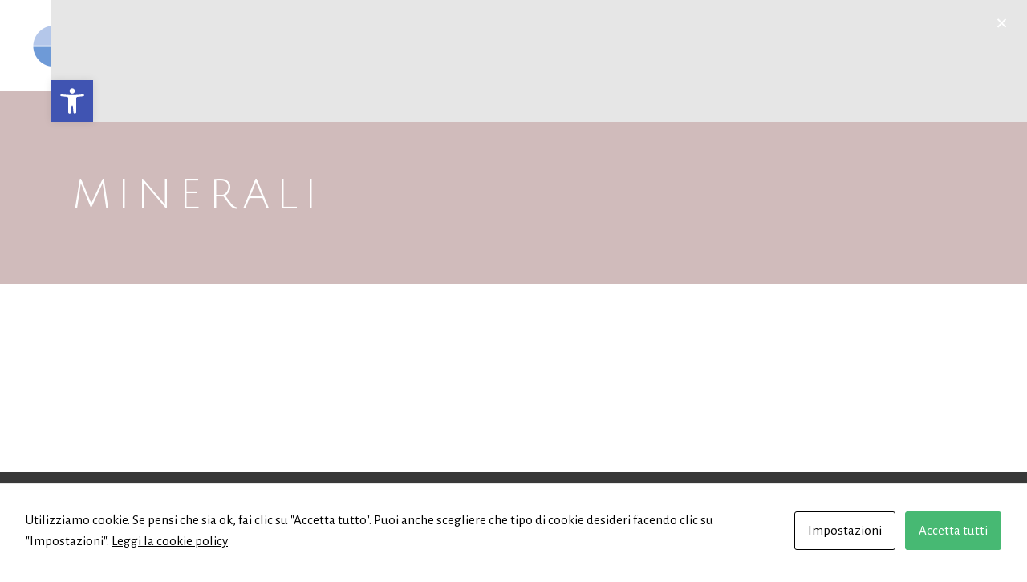

--- FILE ---
content_type: text/css
request_url: https://www.tarantopenport.com/wp-content/themes/musea-child/style.css?ver=6.7.1
body_size: 3869
content:
/*
Theme Name: Musea Child
Theme URI: http://musea.select-themes.com
Description: A child theme of Musea Theme
Author: Select Themes
Author URI: http://themeforest.net/user/select-themes
Version: 1.0.0
Text Domain: musea
Template: musea
*/

/*modifica visaulizzazione post single*/
.eltdf-blog-single .eltdf-post-info-top,
.eltdf-blog-single .eltdf-post-title {
  display: none;
}

/*midifiche template*/
#box_scrivici{
border: 1px solid #c9ab81;
}

.titoloh2 p{
	font-size: 18px;
	line-height: 29px;
	margin: 12px 15% 0 15% !important;

}

.duecolonne{

/*width: 100%;*/
 -moz-column-count: 2; -moz-column-gap: 30px; -webkit-column-count: 2; -webkit-column-gap: 30px; -ms-column-count: 2; -ms-column-gap: 30px; column-count: 2; column-gap: 30px; 
text-align: justify !important;
padding: 0 15px;
}

p a{
  color: #c9ab81 !important;
}


.duecolonne .vc_column_container > .vc_column-inner{

	padding-left:0 !important;
	padding-right:0 !important;
padding-top
:0 !important;
}

.duecolonne p{

	margin-top:0px !important;
}

.trascrizione{
  margin-right: 100px !important;
margin-left: 100px !important;
}

.trascrizione h2{
  color:#c9ab81;
  margin-top: 80px;
}

/**tasto musica*/

.nolistbutton{

	margin-left:5px  !important;
	padding: 0 !important;
font-size: 0;
}

.interface-mjp{
	width:50% !important;
}

.mp3j-popout-MI{
display:none
}

#playpause_mp3j_0:hover{

background-color:transparent !important; 
}

.pause-mjp, .play-mjp, .pause-mjp:hover{
 background-color:transparent !important; 
}
/*
#buttons-wrap-mjp_0{
	display:none
}

 


.mjp-volwrap{
	display:none
}


.jp-innerwrap{
	width: 0 important!;
}

.innerx{
border:none  !important;
background-color:transparent !important;
}
*/

/*fine tasto musica*/


.eltdf-show-name, .eltdf-show-info {
  display: none !important;
}

.eltdf-st-caption-inner, blockquote p,.eltdf-iwt-text{
 color:#a26d3e !important
}

.widget_polylang.eltdf-top-bar-widget li{
  display: inline-block;
  margin: 6px !important;
}

.widget_polylang.eltdf-top-bar-widget ul{
  margin-top: 4px !important;
  margin-left: 10px !important;
}

.eltdf-shows-single-holder .eltdf-single-show-side-content,
.eltdf-shows-single-holder .eltdf-st-caption {
  display: none !important;
}

.eltdf-image-with-text-holder img {
  width: 100%;
  height: auto;
}

.eltdf-iwt-text {
  text-align: center;
}

.timeline h2 {
  font-size: 20px;
}

.eltdf-workflow .eltdf-workflow-caption {
  text-transform: none !important;
  margin-top: 30px;
  font-size: 18px !important;
  font-family: "Alegreya Sans" !important;
}

.eltdf-mobile-header .eltdf-mobile-nav {
  /* height:auto !important;*/
}

/*reponsive menu*/

@media screen and (max-width: 1300px) {
  .eltdf-main-menu a {
    padding: 0 10px !important;
  }
}

@media screen and (min-width: 1025px) and (max-width: 1299px) {
  .eltdf-main-menu a {
    padding: 0 8px !important;
    font-size: 11px !important;
  }
}

.page-template-tantiporti-template {
}

#black {
  display: block;
  position: absolute;
  width: 100%;
  height: 100%;
  background-color: #000;
  z-index: 1;
  opacity: 0.5;
}

#portrait_block {
  display: block;
  position: absolute;
  width: 100%;
  height: 100%;
  background-color: #fff;
  z-index: 1000;
  background-position: center;
  background-repeat: no-repeat;
}

#start {
  height: 100vh;
  display: flex;
  justify-content: center;
  align-items: center;
  /* overflow: hidden;*/
  text-align: center;
  position: relative;
  box-sizing: border-box;
  color: #fff;
  z-index: 2;
}

#start h1 {
  font-weight: 600;
}

#start h2 {
  font-size: 30px;
}

#start h1,
#start h2 {
  text-transform: none;
  color: #fff;
}

.start_content {
  width: 60%;
  margin: auto;
}

#start .button {
  display: inline-block;
  width: 100px;
  margin-top: 50px;
}

#start a span {
  color: #fff;
}

#start #play_button {
  margin-right: 50px;
}

#start #listen_button {
  margin-left: 50px;
}

#contenitore #menu {
  position: fixed;
  right: 0;
  top: 0;
  background-color: rgba(255, 255, 255, 0.6);
  list-style: none;
  height: 100%;
  padding: 30px;
  z-index: 3;
  width: 270px;
  margin: 0;
  overflow: scroll;
}

#contenitore #menu li.menubutton {
  color: #000;
  vertical-align: middle;
  font-size: 13pt;
  margin-bottom: 20px;
}

#menu li.active img {
  transform: scale(1.2);
}

#menu li.active {
  font-weight: 600;
}

#menu li:hover img {
  transform: scale(1.2);
  cursor: pointer;
}

#menu li:hover img {
  transition: transform 0.5s ease;
}

#contenitore #menu li.menubutton img {
  -webkit-filter: drop-shadow(3px 3px 5px rgba(0, 0, 0, 0.7));
  filter: drop-shadow(3px 3px 5px rgba(0, 0, 0, 0.7));
  vertical-align: middle;
  width: 100px;
  margin-right: 20px;
}

.last_button {
  border-top: #000 solid 1px;
  text-align: center;
  color: #000;
}

.last_button p {
  margin-top: -5px;
}

.mp {
  width: 100%;
  height: 100%;
  position: fixed;
  top: 0;
  left: 0;
  z-index: 1;
  background-position: top center;
  background-size: cover;
}

#mappa_dinamica {
  z-index: 2;
}

.contenitore_post {
  position: absolute;
  width: 650px;
  /*  height: 650px;*/
  background: #fff;
  top: 0;
  display: block;
  right: 350px;
  z-index: 4;
  top: -750px;
  padding: 30px;
}

.contenitore_post .sottotitolo {
  color: #c9ab81;
  text-align: center;
  font-style: italic;
}

.contenitore_post .titolo {
  color: #000;
  text-transform: uppercase;
  font-size: 35px;
  text-align: center;
  margin-bottom: 50px;
}

.contenitore_post .colonna_foto {
  width: 55%;
  float: left;
  margin-right: 5%;
}

.contenitore_post .colonna_testo {
  width: 40%;
  float: right;
  font-size: 14px;
}

.contenitore_post {
  background-repeat: no-repeat;
  background-position: bottom right;
}

.clear {
  clear: both;
}

.scopri {
  margin-top: 30px;
  text-align: center;
}

.scopri a {
  padding-bottom: 10px;
  border-bottom: solid 1px #c9ab81;
}

.barra {
  position: fixed;
  left: 0;
  height: 20px;
  background-color: #999999;
  z-index: 999;
  width: 100%;
}

#barra_top {
  top: 0;
}

#barra_bottom {
  bottom: 0;
}
/*
.last_button .occhio_chiuso {
  display: none;
}

.last_button.attivo .occhio_aperto {
  display: none;
}

.last_button.attivo .occhio_chiuso {
  display: inline;
}*/

.close_popup {
  position: absolute;
  right: 30px;
  top: 40px;
  color: #000;
  cursor: pointer;
  font-style: normal;
  font-size: 25px;
}

@media screen and (max-width: 1024px) {


  /*un porto tanti porti*/

  .start_content{
    width:90%
  }

  .start_content h1{
   font-size: 40px;
  }

  .start_content h2{
    font-size: 20px;
  }

  .start_content p{
    font-size: 17px;
  }


/* fine un porto tanti porti*/

  #contenitore #menu {
    width: 150px;
  }

  #contenitore #menu li.menubutton img {
    width: 50px;
  }

  #contenitore #menu li.menubutton {
    font-size: 10pt;
  }

  #contenitore #menu li.menubutton img {
    margin-right: 5px;
  }

  .last_button img {
    max-width: 50%;
  }

  .contenitore_post {
    width: 90%;
    left: 0;
    padding: 5%;
    /*  top:0*/
  }
}

/************BIOMAPPA*************/
body.page-template-biomappa-template {
  font-family: "Montserrat", sans-serif !important;
}

body.page-template-biomappa-template h1,
body.page-template-biomappa-template h2,
body.page-template-biomappa-template p {
  font-family: "Montserrat", sans-serif !important;
}

.page-template-biomappa-template #testo_pagina,
.page-template-biomappa-template #categorie {
  display: none;
}

.leaflet-control-attribution {
  display: none;
}

.bandiera {
  width: 270px;
  height: 65px;
  background: #fff;
  position: absolute;
  /* z-index: 99;
  top: 15%;
  left: 5%;*/
  display: none;
  font-size: 11px;
  line-height: 15px;
}

.bandiera.attivo .icona {
  transform: scale(2);
}

.bandiera .contenuto {
  background: #fff;
  padding: 10px;
  /*  display: none;*/
}

.bandiera.attivo .contenuto {
  display: block;
}

.bandiera .testo {
  width: 160px;
}

.bandiera p {
  margin-top: 5px;
  line-height: 12px;
}

.linea_orizzontale {
  position: absolute;
  width: 198px;
  left: -26px;
  top: -9px;
  height: 1px;
  background: #000;
}

.linea_verticale {
  position: absolute;
  width: 1px;
  left: -8px;
  top: -23px;
  height: 126px;
  background: #000;
}

.bandiera .icona {
  /* border-radius: 100%;
  background: #fff;
  border: 1px solid #000;*/
  width: 25px;
  height: 25px;

  position: absolute;
  top: -19px;
  left: -20px;
  z-index: 20;
  background-size: contain;
}

.video_img {
  position: absolute;
  right: 10px;
  top: 10px;
  width: 90px;
  background-color: forestgreen;
  height: 65px;
  background-repeat: no-repeat;
  background-size: 60px;
  background-position: center center;
}

.page-template-biomappa-template #testo_pagina,
.page-template-biomappa-template #testo_pagina_mobile {
  position: absolute;
  z-index: 998;
  bottom: 10%;
  left: 2%;
  color: #000;
  line-height: 21px;
}

.page-template-biomappa-template #testo_pagina h2,
.page-template-biomappa-template #testo_pagina_mobile h2 {
  color: #000;
  text-transform: none;
  margin-bottom: 0;
  letter-spacing: 0px;
  font-weight: 600;
}

.page-template-biomappa-template #istruzioni {
  font-style: italic;
  font-size: 14px;
  margin-top: 35px;
}

#categorie {
  text-align: center;
}

#categorie .categoria {
  display: inline-block;
  width: 70px;
  height: 70px;
  margin: 10px;
  text-align: center;
  font-size: 10px;
  color: #000;
  position: relative;
}

#categorie .categoria img {
  width: 100%;
}

#categorie .categoria span {
  position: absolute;
  line-height: 15px;
  width: 100%;
  left: 0;
  bottom: -36px;
  height: 30px;
}

#import_export_container .attivo {
  font-weight: bold;
}

.contenuto .eltdf-video-button-play {
  width: 50px;
  margin-left: 20px;
  margin-top: -29px;
}

.contenuto svg {
  width: 100%;
}

#testo_pagina_mobile {
  display: none;
  font-size: 10px;
}

/*biomappa responsive*/

@media (max-width: 960px) {
  .page-template-biomappa-template #testo_pagina h2,
  .page-template-biomappa-template #testo_pagina p {
    display: none;
  }

  .page-template-biomappa-template #testo_pagina_mobile {
    display: block;
   
  }

  .page-template-biomappa-template #testo_pagina_mobile p {
    font-size: 10px;
  }

  .page-template-biomappa-template #testo_pagina_mobile #istruzioni {
    margin-top: 0px;
  }

  .page-template-biomappa-template #testo_pagina {
    right: 0;
    top: 0;
    width: 100px;
    left: auto;
    height: 100%;
    background: rgba(255, 255, 255, 0.5);
   /* display: flex !important;
    align-items: center;*/
    position: fixed;
    overflow-y: scroll;
   /* padding: 60px 0;*/
  }

  #categorie .categoria {
    width: 50px;
    height: 50px;
    margin-bottom: 20px;
  }

  .page-template-biomappa-template #categorie {
   
    margin: 40px 0;
  }

  .page-template-biomappa-template #categorie .categoria span{
    line-height: 10px;
  }
}

@media (min-width: 320px) and (max-width: 812px) {
  .page-template-biomappa-template #testo_pagina_mobile #istruzioni {
    display: none;
  }
}



/*box lo sapevi che */

.vc-questionbox-wrap{
  border:1px solid #c9ab81;
  overflow: hidden;
  position: relative;
  min-height: 120px;
  display: flex;
justify-content: center;
align-items: center;
}

.vc-questionbox-icon{
  width:20%;
 position: absolute;
 left: 0;
 top: 0;
 height: 100%;
  font-size: 80px;
  text-align: center;
  background-color: #c9ab81;
  color:#fff;
  display: flex;
  justify-content: center;
  align-items: center;
}

.vc-questionbox-icon i{

  vertical-align: middle;
}

.vc-questionbox-text{
   width:70%;
  padding-left: 25%;
  text-align: left;
padding-top: 20px;
}

.vc-infobox-title{
  margin-bottom: 5px;
  font-weight: bold;
  margin-top: 0;
}

/*cosaarriva e cosa parte*/

body.page-template-cosaarrivaparte-template {
  font-family: "Montserrat", sans-serif !important;
}

body.page-template-cosaarrivaparte-template h1,
body.page-template-cosaarrivaparte-template h2,
body.page-template-cosaarrivaparte-template p {
  font-family: "Montserrat", sans-serif !important;
}


.page-template-cosaarrivaparte-template #testo_pagina,
.page-template-cosaarrivaparte-template #testo_pagina_mobile {
  position: absolute;
  z-index: 998;
  bottom: 10%;
  left: 2%;
  color: #000;
  line-height: 21px;
}

.page-template-cosaarrivaparte-template #testo_pagina h2,
.page-template-cosaarrivaparte-template #testo_pagina_mobile h2 {
  color: #000;
  text-transform: none;
  margin-bottom: 0;
  letter-spacing: 0px;
  font-weight: 600;
}


#testo_pagina.cosa {
  max-width: 500px;
  bottom: 130px;
  left: 50px;
}

#pulsanti_cosa {
  position: absolute;
  z-index: 999;
  right: 23px;
  bottom: 12px;
}

#import_export_container{
  display: block;
  position: absolute;
  left: 0;
  top: 0;
  z-index: 999;
}

#import_export_container .categoria {
  display: inline-block;
  width: 70px;
  height: 70px;
  
  text-align: center;
  font-size: 10px;
  color: #000;
  position: relative;
  display: block;
  margin-left: 20px;
  margin-top: 20px;
  margin-bottom: 38px;
}

#import_export_container .categoria span {
  position: absolute;
  line-height: 15px;
  width: 100%;
  left: 0;
  bottom: -36px;
  height: 30px;
}

.pulsante_prodotti {
  width: 70px;
  display: inline-block;
  color: #000;
  font-size: 9px;
  text-align: center;
  margin: 5px;
  line-height: 13px;
  height: 98px;
  vertical-align: top;
}




.pulsante_prodotti img {
  /*background-color: #4499d1;*/
  border-radius: 100%;
  width: 65px;
}

.transition {
  -webkit-transform: scale(1.2);
  -moz-transform: scale(1.2);
  -o-transform: scale(1.2);
  transform: scale(1.2);
  
}

.pulsante_prodotti {
  -webkit-transition: all 0.4s ease-in-out;
  -moz-transition: all 0.4s ease-in-out;
  -o-transition: all 0.4s ease-in-out;
  -ms-transition: all 0.4s ease-in-out;
}

.contenitore_popup {
  width: 415px;
  height: 170px;
  margin-top: 25px;
}

.popup_import {
  border: solid 2px #bd464b;
  border-radius: 11px;
}

.popup_import .leaflet-popup-tip {
  border: solid 2px #bd464b;
}

.popup_export {
  border: solid 2px #336699;
  border-radius: 11px;
}

.popup_export .leaflet-popup-tip {
  border: solid 2px #336699;
}

.popup .colonna_sx {
  width: 94px;
  float: left;
  /*background-color: #55819b;*/
  display: block;
  height: 170px;
  text-align: center;
  line-height: 13px;
}

.popup .colonna_dx {
  width: 314px;
  float: right;
  /*background-color: #eee;*/
  height: 165px;
  background-size: 35px;
  font-family: "Montserrat";
  margin-top: -6px;
  margin-right: -8px;
}

.popup .colonna_sx img {
  margin-top: 5px;
  width: 50px;
}

.popup .colonna_sx p {
  margin: 2px 0 2px 0 !important;
  text-transform: uppercase;
}

.colonna_dx p {
  text-align: center;
  margin-top: -6 !important;
  font-size: 76px;
  font-weight: bold;
  line-height: 0;
}

.leaflet-marker-icon.nascosti {
  display: none !important;
}

.nave_grigia {
  width: 29px;
  height: 12px;
  display: block;

  float: left;
  margin-top: 6px;
}

.legenda {
  width: 80px !important;
  margin-top: 5px;
  left: 25px;
  bottom: 4px;
}

.nave_big {
  width: 27px;
  height: 11px;
  display: block;
  float: left;
  margin-top: 6px;
  margin-right: 4px;
}

/*pagina login*/

.page-id-8856 .eltdf-title-holder{
    
    background-color: #e7d9b6  ;
    
}
.tml .tml-field{
    padding:20px;
}


/*cosa arriva responsive*/

@media (max-width: 1300px) {
  #pulsanti_cosa {
    position: fixed;
    width:100%;
    bottom:0;
    overflow-x: scroll;
    left: 0;
    overflow-y: hidden;
padding-top: 50px;
  }
  

  #pulsanti_cosa #content{
    width: 1150px;
    text-align: center;
  }

  .pulsante_prodotti img{
    width: 45px;
    
  }

  .pulsante_prodotti {
    
    margin: 0;
  }

  .pulsante_prodotti span {
    display: block;
  }


  


}


@media (min-width: 320px) and (max-width: 960px) {
   
  #testo_pagina.cosa p{
    display: none;
  }

  #testo_pagina.cosa h2 {
    font-size: 22px;
   }

.duecolonne{
column-count: 1;
}

}


  @media only screen and (max-width: 1024px){
.eltdf-top-bar {
  display: block !important;
  background-color: #383838 !important;
}
.eltdf-top-bar .eltdf-position-left-inner{
display:none !important;
}

.eltdf-top-bar .eltdf-vertical-align-containers .eltdf-position-right{
float:none !important
}

.eltdf-top-bar #text-9{
display:none !important;
}

}

--- FILE ---
content_type: text/css
request_url: https://www.tarantopenport.com/wp-content/themes/musea/assets/css/modules.css?ver=6.7.1
body_size: 72714
content:
#respond textarea,
.eltdf-style-form textarea,
#respond input[type='text'],
input[type='text'],
input[type='email'],
input[type='password'],
.post-password-form input[type='password'],
.wpcf7-form-control.wpcf7-text,
.wpcf7-form-control.wpcf7-number,
.wpcf7-form-control.wpcf7-date,
.wpcf7-form-control.wpcf7-textarea,
.wpcf7-form-control.wpcf7-select,
.wpcf7-form-control.wpcf7-quiz {
  position: relative;
  width: 100%;
  margin: 0 0 25px;
  padding: 3px 7px;
  font-family: inherit;
  font-size: 16px;
  font-weight: inherit;
  line-height: calc(28px - (6px - 2px));
  color: #383838;
  background-color: transparent;
  border-top: none;
  border-right: none;
  border-left: none;
  border-bottom: 1px solid #b3b3b3;
  border-radius: 0;
  outline: 0;
  cursor: pointer;
  -webkit-appearance: none;
  -webkit-box-sizing: border-box;
  box-sizing: border-box;
  -webkit-transition: border-color 0.2s ease-in-out;
  -o-transition: border-color 0.2s ease-in-out;
  transition: border-color 0.2s ease-in-out;
}

#respond textarea:focus,
.eltdf-style-form textarea:focus,
#respond input:focus[type='text'],
input:focus[type='text'],
input:focus[type='email'],
input:focus[type='password'],
.wpcf7-form-control.wpcf7-text:focus,
.wpcf7-form-control.wpcf7-number:focus,
.wpcf7-form-control.wpcf7-date:focus,
.wpcf7-form-control.wpcf7-textarea:focus,
.wpcf7-form-control.wpcf7-select:focus,
.wpcf7-form-control.wpcf7-quiz:focus {
  color: #383838;
  border-color: #5f5f5f;
}

#respond textarea::-webkit-input-placeholder,
.eltdf-style-form textarea::-webkit-input-placeholder,
#respond input[type='text']::-webkit-input-placeholder,
input[type='text']::-webkit-input-placeholder,
input[type='email']::-webkit-input-placeholder,
input[type='password']::-webkit-input-placeholder,
.post-password-form input[type='password']::-webkit-input-placeholder,
.wpcf7-form-control.wpcf7-text::-webkit-input-placeholder,
.wpcf7-form-control.wpcf7-number::-webkit-input-placeholder,
.wpcf7-form-control.wpcf7-date::-webkit-input-placeholder,
.wpcf7-form-control.wpcf7-textarea::-webkit-input-placeholder,
.wpcf7-form-control.wpcf7-select::-webkit-input-placeholder,
.wpcf7-form-control.wpcf7-quiz::-webkit-input-placeholder {
  font-family: "Alegreya Sans";
  font-size: 16px;
  font-weight: 300;
  line-height: 1.62em;
  letter-spacing: 0;
  color: #5f5f5f;
  background-color: #fff;
  -webkit-font-smoothing: antialiased;
}

#respond textarea:-moz-placeholder,
.eltdf-style-form textarea:-moz-placeholder,
#respond input:-moz-placeholder[type='text'],
input:-moz-placeholder[type='text'],
input:-moz-placeholder[type='email'],
input:-moz-placeholder[type='password'],
.wpcf7-form-control.wpcf7-text:-moz-placeholder,
.wpcf7-form-control.wpcf7-number:-moz-placeholder,
.wpcf7-form-control.wpcf7-date:-moz-placeholder,
.wpcf7-form-control.wpcf7-textarea:-moz-placeholder,
.wpcf7-form-control.wpcf7-select:-moz-placeholder,
.wpcf7-form-control.wpcf7-quiz:-moz-placeholder {
  font-family: "Alegreya Sans";
  font-size: 16px;
  font-weight: 300;
  line-height: 1.62em;
  letter-spacing: 0;
  color: #5f5f5f;
  background-color: #fff;
  -webkit-font-smoothing: antialiased;
  opacity: 1;
}

#respond textarea::-moz-placeholder,
.eltdf-style-form textarea::-moz-placeholder,
#respond input[type='text']::-moz-placeholder,
input[type='text']::-moz-placeholder,
input[type='email']::-moz-placeholder,
input[type='password']::-moz-placeholder,
.post-password-form input[type='password']::-moz-placeholder,
.wpcf7-form-control.wpcf7-text::-moz-placeholder,
.wpcf7-form-control.wpcf7-number::-moz-placeholder,
.wpcf7-form-control.wpcf7-date::-moz-placeholder,
.wpcf7-form-control.wpcf7-textarea::-moz-placeholder,
.wpcf7-form-control.wpcf7-select::-moz-placeholder,
.wpcf7-form-control.wpcf7-quiz::-moz-placeholder {
  font-family: "Alegreya Sans";
  font-size: 16px;
  font-weight: 300;
  line-height: 1.62em;
  letter-spacing: 0;
  color: #5f5f5f;
  background-color: #fff;
  -webkit-font-smoothing: antialiased;
  opacity: 1;
}

#respond textarea:-ms-input-placeholder,
.eltdf-style-form textarea:-ms-input-placeholder,
#respond input:-ms-input-placeholder[type='text'],
input:-ms-input-placeholder[type='text'],
input:-ms-input-placeholder[type='email'],
input:-ms-input-placeholder[type='password'],
.wpcf7-form-control.wpcf7-text:-ms-input-placeholder,
.wpcf7-form-control.wpcf7-number:-ms-input-placeholder,
.wpcf7-form-control.wpcf7-date:-ms-input-placeholder,
.wpcf7-form-control.wpcf7-textarea:-ms-input-placeholder,
.wpcf7-form-control.wpcf7-select:-ms-input-placeholder,
.wpcf7-form-control.wpcf7-quiz:-ms-input-placeholder {
  font-family: "Alegreya Sans";
  font-size: 16px;
  font-weight: 300;
  line-height: 1.62em;
  letter-spacing: 0;
  color: #5f5f5f;
  background-color: #fff;
  -webkit-font-smoothing: antialiased;
}

/*------------------------------------------------------------------
 * This is main css file for theme. It is broken into following sections:
 * 1.  Global styles and reset
 * 2.  Widgets styles
 * 3.  Plugins styles
 * 4.  Blog styles
 * 5.  Footer styles
 * 6.  Header styles
 * 7.  Side area styles
 * 8.  Search styles
 * 9.  Title area styles
 * 10. Shortcodes styles
 * 11. Custom Post Types styles
-------------------------------------------------------------------*/

/*------------------------------------------------------------------
 * Color codes

 * Accent color: #c9ab81
 * Background: #fff
 * Content: #5f5f5f
 * Header h1: #383838
 * Header h2: #383838
 * Header h3: #383838
 * Header h4: #383838
 * Header h5: #383838
 * Header h6: #5f5f5f
 * Header Background: #ffffff
 * Footer Top Background: #383838
 * Footer Bottom Background: #383838

 * a (standard): #c9ab81
 * a (hover): #c9ab81
 */

/* ==========================================================================
   1. Global styles and reset
   ========================================================================== */

/* #Reset default styles - start
   ========================================================================== */

html,
body,
div,
span,
applet,
object,
iframe,
h1,
h2,
h3,
h4,
h5,
h6,
p,
blockquote,
pre,
a,
abbr,
acronym,
address,
big,
cite,
code,
del,
dfn,
em,
font,
ins,
kbd,
q,
s,
samp,
small,
strike,
strong,
sub,
sup,
tt,
var,
b,
u,
i,
center,
dl,
dt,
dd,
ol,
ul,
li,
fieldset,
form,
label,
legend,
table,
caption,
tbody,
tfoot,
thead,
tr,
th,
td {
  background: transparent;
  border: 0;
  margin: 0;
  outline: none;
  padding: 0;
  vertical-align: baseline;
}

code {
  background-color: #f3f4f5;
}

article,
aside,
details,
figcaption,
figure,
footer,
header,
nav,
section {
  display: block;
}

aside {
  padding-left: 10px;
}

@media only screen and (max-width: 1024px) {
  aside {
    padding-left: 0;
  }
}

del {
  text-decoration: line-through;
}

/* tables still need 'cellspacing="0"' in the markup */

table {
  border: medium none;
  border-collapse: collapse;
  border-spacing: 0;
  vertical-align: middle;
}

table th {
  border: 0;
  padding: 5px 7px;
  text-align: center;
}

table td {
  padding: 5px 10px;
  text-align: center;
}

a img {
  border: none;
}

img,
.wp-caption {
  height: auto;
  max-width: 100%;
}

iframe {
  max-width: 100%;
}

/* #Reset default styles - end
   ========================================================================== */

/* #General styles that are used in our theme - start
 * Here are defined global styles on body element, on container elements that hold every page,
 * headings and links, inputs, core wp styles and default pagination styles
   ========================================================================== */

.clearfix:before,
.clearfix:after {
  content: " ";
  display: table;
}

.clearfix:after {
  clear: both;
}

.clearfix {
  *zoom: 1;
}

.clear:after {
  clear: both;
  content: "";
  display: block;
}

html {
  overflow-y: scroll !important;
  /* for vertical split screen slider shortcode on touch devices */
}

body {
  font-family: "Alegreya Sans";
  font-size: 17px;
  font-weight: 400;
  line-height: 1.58em;
  letter-spacing: 0;
  color: #5f5f5f;
  background-color: #fff;
  -webkit-font-smoothing: antialiased;
  overflow-x: hidden !important;
}

h1 {
  font-family: "Alegreya Sans";
  font-size: 51px;
  line-height: 1.15em;
  letter-spacing: .16em;
}

h2 {
  font-family: "Alegreya Sans";
  font-size: 40px;
  line-height: 1.17em;
  letter-spacing: .16em;
}

h3 {
  font-family: "Alegreya Sans";
  font-size: 32px;
  line-height: 1.25em;
  letter-spacing: .16em;
}

h4 {
  font-family: "Alegreya Sans";
  font-size: 27px;
  line-height: 1.33em;
  letter-spacing: .16em;
}

h5 {
  font-family: "Alegreya Sans";
  font-size: 22px;
  line-height: 1.31em;
  letter-spacing: .16em;
  font-weight: 400;
}

h6 {
  font-family: "Alegreya Sans";
  font-size: 20px;
  line-height: 1.35em;
  letter-spacing: .16em;
  font-weight: 400;
}

h1,
h2,
h3,
h4,
h5,
h6 {
  color: #525252;
  font-family: "Alegreya Sans";
  margin: 25px 0;
  font-weight: 400;
  text-transform: uppercase;
  color: #525252;
  -ms-word-wrap: break-word;
  word-wrap: break-word;
}

h1 a,
h2 a,
h3 a,
h4 a,
h5 a,
h6 a {
  color: inherit;
  font-family: inherit;
  font-size: inherit;
  font-weight: inherit;
  font-style: inherit;
  line-height: inherit;
  letter-spacing: inherit;
  text-transform: inherit;
}

h1 a:hover,
h2 a:hover,
h3 a:hover,
h4 a:hover,
h5 a:hover,
h6 a:hover {
  color: #c9ab81;
}

a,
p a {
  color: #5f5f5f;
  text-decoration: none;
  -webkit-transition: color .2s ease-out;
  -o-transition: color .2s ease-out;
  transition: color .2s ease-out;
}

a:hover,
p a:hover {
  color: #c9ab81;
}

p {
  margin: 10px 0;
}

input[type='submit'] {
  -webkit-appearance: none;
}

ul,
ol {
  list-style-position: inside;
  margin: 15px 0;
}

ul ul,
ol ol,
ol ul,
ul ol {
  margin: 0;
  padding: 0 0 0 43px;
}

pre {
  max-width: 100%;
  white-space: pre-wrap;
  word-wrap: break-word;
  font-family: "Alegreya Sans";
  font-size: 19px;
  font-weight: 400;
  line-height: 1.47em;
  letter-spacing: 0;
  color: #5f5f5f;
}

dt {
  margin-bottom: 10px;
  font-size: 15px;
  font-weight: bold;
}

dd {
  margin-bottom: 15px;
}

sub,
sup {
  position: relative;
  vertical-align: baseline;
  height: 0;
  line-height: 0;
  font-size: 75%;
}

sub {
  top: 0.5ex;
}

sup {
  bottom: 0.5ex;
}

.wp-caption-text {
  font-style: italic;
  margin: 0;
}

table {
  width: 100%;
}

table thead tr,
table tbody tr {
  border: 1px solid #e1e1e1;
}

table tbody th {
  border-right: 1px solid #e1e1e1;
}

blockquote {
  position: relative;
  display: inline-block;
  width: 100%;
  vertical-align: middle;
  margin: 0 0 10px 0;
  padding: 20px 40px;
  font-size: 18px;
  line-height: 30px;
  text-align: center;
  quotes: none;
  -webkit-box-sizing: border-box;
  box-sizing: border-box;
  border: none;
  color: #5f5f5f;
}

blockquote > * {
  font-family: "Alegreya Sans";
  font-size: 21px;
  font-style: italic;
  font-weight: 300;
  line-height: 1.47em;
  letter-spacing: 0;
  color: #c9ab81;
}

blockquote > * > a {
  color: #c9ab81;
}

blockquote:before,
blockquote:after {
  content: '';
}

blockquote cite,
blockquote .wp-block-quote__citation,
blockquote .wp-block-pullquote__citation,
blockquote footer {
  display: block;
  margin-top: 10px;
  font-size: 14px;
  line-height: 1.3em;
  letter-spacing: 0;
  font-style: normal;
  font-weight: 400;
  text-transform: none;
  text-align: center;
  font-family: "Cinzel";
}

blockquote .wp-block-pullquote__citation {
  margin-top: 5px;
}

@media only screen and (max-width: 680px) {
  blockquote {
    padding: 20px 30px;
  }
}

/* Webkit */

::-moz-selection {
  background: #c9ab81;
  color: #fff;
}

::selection {
  background: #c9ab81;
  color: #fff;
}

/* Gecko/Mozilla */

::-moz-selection {
  background: #c9ab81;
  color: #fff;
}

.wp-caption,
.wp-caption-text,
.sticky,
.gallery-caption,
.bypostauthor {
  opacity: 1;
}

.alignleft {
  display: inline;
  float: left;
  margin: 0 20px 20px 0;
}

.alignright {
  display: inline;
  float: right;
  margin: 0 0 20px 20px;
}

.aligncenter {
  clear: both;
  display: block;
  margin: 10px auto;
}

.alignwide {
  margin-left: auto;
  margin-right: auto;
  clear: both;
}

@media only screen and (max-width: 1024px) {
  .alignwide {
    width: 100%;
    max-width: 100%;
  }
}

.alignfull {
  position: relative;
  left: -1rem;
  width: calc( 100% + (2 * 1rem));
  max-width: calc( 100% + (2 * 1rem));
  clear: both;
}

@media only screen and (max-width: 1024px) {
  .alignfull {
    left: calc( -12.5% - 75px);
    width: calc( 125% + 150px);
    max-width: calc( 125% + 150px);
    margin-top: calc(2 * 1rem);
    margin-bottom: calc(2 * 1rem);
  }
}

.text-align-right {
  text-align: right;
}

.text-align-left {
  text-align: left;
}

.text-align-center {
  text-align: center;
}

.eltdf-wrapper {
  position: relative;
  left: 0;
  z-index: 1000;
  -webkit-transition: left 0.33s cubic-bezier(0.694, 0.0482, 0.335, 1);
  -o-transition: left 0.33s cubic-bezier(0.694, 0.0482, 0.335, 1);
  transition: left 0.33s cubic-bezier(0.694, 0.0482, 0.335, 1);
}

.eltdf-wrapper .eltdf-wrapper-inner {
  width: 100%;
  overflow: hidden;
}

.eltdf-content {
  position: relative;
  margin-top: 0;
  background-color: #fff;
  /*this is needed because of the uncovering footer*/
  z-index: 100;
}

.eltdf-boxed {
  overflow: hidden !important;
  /* this is because content jumping while using accordion and display:inline-block on 'body.eltdf-boxed .eltdf-wrapper'   */
}

.eltdf-boxed .eltdf-wrapper {
  width: 100%;
  display: inline-block;
  vertical-align: middle;
}

.touch .eltdf-boxed .eltdf-wrapper {
  background-repeat: repeat;
}

.eltdf-boxed .eltdf-wrapper .eltdf-wrapper-inner {
  width: 1150px;
  margin: auto;
  overflow: visible;
}

.eltdf-boxed .eltdf-content {
  overflow: hidden;
}

.eltdf-boxed .eltdf-footer-inner {
  width: 1150px;
  margin: auto;
}

.eltdf-boxed .eltdf-page-header .eltdf-sticky-header,
.eltdf-boxed .eltdf-page-header .eltdf-fixed-wrapper.fixed {
  left: auto;
  width: 1150px;
}

.eltdf-paspartu-enabled .eltdf-wrapper {
  padding: 10px;
  background-color: #fff;
  -webkit-box-sizing: border-box;
  box-sizing: border-box;
}

.eltdf-paspartu-enabled.eltdf-top-paspartu-disabled .eltdf-wrapper {
  padding-top: 0 !important;
}

.eltdf-paspartu-enabled .eltdf-page-header .eltdf-fixed-wrapper.fixed {
  left: 10px;
  width: calc(100% - 20px);
}

.eltdf-paspartu-enabled .eltdf-sticky-header {
  left: 10px;
  width: calc(100% - 20px);
}

.eltdf-paspartu-enabled .eltdf-mobile-header.mobile-header-appear .eltdf-mobile-header-inner {
  left: 10px;
  width: calc(100% - 20px);
}

.eltdf-paspartu-enabled.eltdf-fixed-paspartu-enabled.admin-bar .eltdf-wrapper:before {
  top: 32px;
}

.eltdf-paspartu-enabled.eltdf-fixed-paspartu-enabled .eltdf-wrapper:before,
.eltdf-paspartu-enabled.eltdf-fixed-paspartu-enabled .eltdf-wrapper:after {
  content: '';
  position: fixed;
  left: 0;
  width: 100%;
  height: auto;
  padding-top: inherit;
  background-color: inherit;
  z-index: 99999;
}

.eltdf-paspartu-enabled.eltdf-fixed-paspartu-enabled .eltdf-wrapper:before {
  top: 0;
}

.eltdf-paspartu-enabled.eltdf-fixed-paspartu-enabled .eltdf-wrapper:after {
  bottom: 0;
}

.eltdf-paspartu-enabled.eltdf-fixed-paspartu-enabled .eltdf-page-header .eltdf-fixed-wrapper.fixed {
  margin-top: 10px;
}

.eltdf-paspartu-enabled.eltdf-fixed-paspartu-enabled .eltdf-sticky-header.header-appear {
  margin-top: 10px;
}

.eltdf-paspartu-enabled.eltdf-fixed-paspartu-enabled .eltdf-mobile-header.mobile-header-appear .eltdf-mobile-header-inner {
  margin-top: 10px;
}

.eltdf-smooth-transition-loader {
  position: fixed;
  top: 0;
  bottom: 0;
  right: 0;
  left: 0;
  background-color: #fff;
  z-index: 2000;
}

.eltdf-container {
  position: relative;
  width: 100%;
  padding: 0;
  z-index: 100;
}

.eltdf-container:before {
  content: " ";
  display: table;
}

.eltdf-container:after {
  clear: both;
  content: " ";
  display: table;
}

.eltdf-container-inner {
  width: 1100px;
  margin: 0 auto;
  -webkit-box-sizing: border-box;
  box-sizing: border-box;
}

.eltdf-full-width {
  position: relative;
  z-index: 100;
}

.eltdf-content .eltdf-content-inner > .eltdf-container > .eltdf-container-inner,
.eltdf-content .eltdf-content-inner > .eltdf-full-width > .eltdf-full-width-inner {
  padding-top: 70px;
  padding-bottom: 40px;
}

@media only screen and (min-width: 1400px) {
  .eltdf-grid-1300 .eltdf-grid,
  .eltdf-grid-1300 .eltdf-container-inner,
  .eltdf-grid-1300 .eltdf-row-grid-section {
    width: 1300px;
  }

  .eltdf-grid-1300.eltdf-boxed .eltdf-footer-inner,
  .eltdf-grid-1300.eltdf-boxed .eltdf-wrapper-inner {
    width: 1350px;
  }

  .eltdf-grid-1300.eltdf-boxed .eltdf-page-header .eltdf-sticky-header,
  .eltdf-grid-1300.eltdf-boxed .eltdf-page-header .eltdf-fixed-wrapper.fixed {
    left: auto;
    width: 1350px;
  }
}

@media only screen and (min-width: 1367px) {
  .eltdf-grid-1200 .eltdf-grid,
  .eltdf-grid-1200 .eltdf-container-inner,
  .eltdf-grid-1200 .eltdf-row-grid-section {
    width: 1200px;
  }

  .eltdf-grid-1200.eltdf-boxed .eltdf-footer-inner,
  .eltdf-grid-1200.eltdf-boxed .eltdf-wrapper-inner {
    width: 1250px;
  }

  .eltdf-grid-1200.eltdf-boxed .eltdf-page-header .eltdf-sticky-header,
  .eltdf-grid-1200.eltdf-boxed .eltdf-page-header .eltdf-fixed-wrapper.fixed {
    left: auto;
    width: 1250px;
  }
}

@media only screen and (min-width: 1200px) {
  .eltdf-grid-1000 .eltdf-grid,
  .eltdf-grid-1000 .eltdf-container-inner,
  .eltdf-grid-1000 .eltdf-row-grid-section {
    width: 1000px;
  }

  .eltdf-grid-1000.eltdf-boxed .eltdf-footer-inner,
  .eltdf-grid-1000.eltdf-boxed .eltdf-wrapper-inner {
    width: 1050px;
  }

  .eltdf-grid-1000.eltdf-boxed .eltdf-page-header .eltdf-sticky-header,
  .eltdf-grid-1000.eltdf-boxed .eltdf-page-header .eltdf-fixed-wrapper.fixed {
    width: 1050px;
    left: auto;
  }
}

@media only screen and (min-width: 1024px) {
  .eltdf-grid-800 .eltdf-grid,
  .eltdf-grid-800 .eltdf-container-inner,
  .eltdf-grid-800 .eltdf-row-grid-section {
    width: 800px;
  }

  .eltdf-grid-800.eltdf-boxed .eltdf-footer-inner,
  .eltdf-grid-800.eltdf-boxed .eltdf-wrapper-inner {
    width: 850px;
  }

  .eltdf-grid-800.eltdf-boxed .eltdf-page-header .eltdf-sticky-header,
  .eltdf-grid-800.eltdf-boxed .eltdf-page-header .eltdf-fixed-wrapper.fixed {
    width: 850px;
    left: auto;
  }
}

/* #General styles that are used in our theme - end
   ========================================================================== */

@-webkit-keyframes preload-background {
  from {
    background-position: 0 0;
  }

  to {
    background-position: 100% 0;
  }
}

@keyframes preload-background {
  from {
    background-position: 0 0;
  }

  to {
    background-position: 100% 0;
  }
}

.eltdf-preload-background {
  background: transparent url("../img/preload_pattern.png") repeat scroll inherit !important;
  -webkit-animation-name: preload-background;
  animation-name: preload-background;
  -webkit-animation-duration: 40s;
  animation-duration: 40s;
  -webkit-animation-iteration-count: infinite;
  animation-iteration-count: infinite;
  -webkit-animation-timing-function: linear;
  animation-timing-function: linear;
  -webkit-animation-delay: 0s;
  animation-delay: 0s;
  -webkit-animation-fill-mode: forwards;
  animation-fill-mode: forwards;
}

.eltdf-grid {
  margin: 0 auto;
  width: 1100px;
}

.eltdf-vertical-align-containers {
  position: relative;
  width: 100%;
  height: 100%;
  padding: 0 20px;
  -webkit-box-sizing: border-box;
  box-sizing: border-box;
}

.eltdf-vertical-align-containers.eltdf-25-50-25 .eltdf-position-left,
.eltdf-vertical-align-containers.eltdf-25-50-25 .eltdf-position-right {
  width: 25%;
}

.eltdf-vertical-align-containers.eltdf-25-50-25 .eltdf-position-center {
  left: 50%;
  width: 50%;
  -webkit-transform: translateX(-50%);
  -ms-transform: translateX(-50%);
  transform: translateX(-50%);
}

.eltdf-vertical-align-containers.eltdf-33-33-33 .eltdf-position-left,
.eltdf-vertical-align-containers.eltdf-33-33-33 .eltdf-position-center,
.eltdf-vertical-align-containers.eltdf-33-33-33 .eltdf-position-right {
  width: 33.33%;
}

.eltdf-vertical-align-containers.eltdf-33-33-33 .eltdf-position-center {
  left: 50%;
  width: 50%;
  -webkit-transform: translateX(-50%);
  -ms-transform: translateX(-50%);
  transform: translateX(-50%);
}

.eltdf-vertical-align-containers.eltdf-50-50 .eltdf-position-left,
.eltdf-vertical-align-containers.eltdf-50-50 .eltdf-position-right {
  width: 50%;
}

.eltdf-vertical-align-containers.eltdf-33-66 .eltdf-position-left {
  width: 33.33%;
}

.eltdf-vertical-align-containers.eltdf-33-66 .eltdf-position-right {
  width: 66.66%;
}

.eltdf-vertical-align-containers.eltdf-66-33 .eltdf-position-left {
  width: 66.66%;
}

.eltdf-vertical-align-containers.eltdf-66-33 .eltdf-position-right {
  width: 33.33%;
}

.eltdf-vertical-align-containers .eltdf-position-left {
  position: relative;
  height: 100%;
  float: left;
  z-index: 2;
}

.eltdf-vertical-align-containers .eltdf-position-center {
  position: absolute;
  left: 0;
  width: 100%;
  height: 100%;
  text-align: center;
  z-index: 1;
}

.eltdf-vertical-align-containers .eltdf-position-right {
  position: relative;
  height: 100%;
  float: right;
  text-align: right;
  z-index: 2;
}

.eltdf-vertical-align-containers .eltdf-position-left-inner,
.eltdf-vertical-align-containers .eltdf-position-center-inner,
.eltdf-vertical-align-containers .eltdf-position-right-inner {
  display: inline-block;
  vertical-align: middle;
}

.eltdf-vertical-align-containers .eltdf-position-right-inner a,
.eltdf-vertical-align-containers .eltdf-position-right-inner .eltdf-btn-text {
  color: #525252;
}

.eltdf-vertical-align-containers .eltdf-position-right.eltdf-has-widget .eltdf-position-right-inner {
  height: 100%;
}

.eltdf-vertical-align-containers .eltdf-position-left:before,
.eltdf-vertical-align-containers .eltdf-position-center:before,
.eltdf-vertical-align-containers .eltdf-position-right:before {
  content: "";
  height: 100%;
  display: inline-block;
  vertical-align: middle;
  margin-right: 0;
  /* adjusts for spacing before it was -3px */
}

/* ==========================================================================
   #Row styles - start
   ========================================================================== */

.wpb_row,
.wpb_content_element,
ul.wpb_thumbnails-fluid > li,
.last_toggle_el_margin,
.wpb_button {
  margin-bottom: 0 !important;
}

.vc_row .wpb_gmaps_widget .wpb_wrapper {
  padding: 0;
  background-color: transparent;
}

.eltdf-row-grid-section {
  position: relative;
  width: 1100px;
  margin: 0 auto;
  z-index: 20;
}

.eltdf-content-aligment-left {
  text-align: left;
}

.eltdf-content-aligment-center {
  text-align: center;
}

.eltdf-content-aligment-right {
  text-align: right;
}

@media only screen and (max-width: 1280px) {
  .eltdf-disabled-bg-image-bellow-1280 {
    background-image: none !important;
  }
}

@media only screen and (max-width: 1024px) {
  .eltdf-disabled-bg-image-bellow-1024 {
    background-image: none !important;
  }
}

@media only screen and (max-width: 768px) {
  .eltdf-disabled-bg-image-bellow-768 {
    background-image: none !important;
  }
}

@media only screen and (max-width: 680px) {
  .eltdf-disabled-bg-image-bellow-680 {
    background-image: none !important;
  }
}

@media only screen and (max-width: 480px) {
  .eltdf-disabled-bg-image-bellow-480 {
    background-image: none !important;
  }
}

.eltdf-parallax-row-holder {
  position: static;
  padding: 0;
  background-attachment: fixed;
  background-color: transparent;
  background-position: center 0;
  background-repeat: no-repeat;
  -webkit-transform: translateZ(0);
  transform: translateZ(0);
  overflow: hidden;
}

@media only screen and (max-width: 1024px) {
  .eltdf-parallax-row-holder {
    height: auto !important;
    min-height: 200px !important;
    background-attachment: scroll;
    background-position: center top !important;
    background-size: cover;
  }
}

/* ==========================================================================
   #Row styles - end
   ========================================================================== */

/* ==========================================================================
   #VC Revolution Slider styles - begin
   ========================================================================== */

.eltdf-rev-has-paspartu {
  position: relative;
  display: inline-block;
  width: 100%;
  vertical-align: middle;
  height: 100vh;
  margin: 0;
  -webkit-box-sizing: border-box;
  box-sizing: border-box;
}

.admin-bar .eltdf-rev-has-paspartu {
  height: calc(100vh - 32px);
}

.eltdf-rev-has-paspartu.eltdf-side-paspartu-disabled {
  padding-left: 0 !important;
  padding-right: 0 !important;
}

.eltdf-rev-has-paspartu.eltdf-paspartu-tiny {
  padding: 10px;
}

.eltdf-rev-has-paspartu.eltdf-paspartu-tiny.eltdf-top-paspartu-disabled {
  padding-top: 0;
}

.eltdf-rev-has-paspartu.eltdf-paspartu-tiny.eltdf-top-paspartu-disabled .forcefullwidth_wrapper_tp_banner .tp-fullwidth-forcer {
  height: calc(100vh - 10px) !important;
}

.admin-bar .eltdf-rev-has-paspartu.eltdf-paspartu-tiny.eltdf-top-paspartu-disabled .forcefullwidth_wrapper_tp_banner .tp-fullwidth-forcer {
  height: calc(100vh - 42px) !important;
}

.eltdf-rev-has-paspartu.eltdf-paspartu-tiny .forcefullwidth_wrapper_tp_banner .tp-fullwidth-forcer {
  height: calc(100vh - 20px) !important;
}

.admin-bar .eltdf-rev-has-paspartu.eltdf-paspartu-tiny .forcefullwidth_wrapper_tp_banner .tp-fullwidth-forcer {
  height: calc(100vh - 52px) !important;
}

.eltdf-rev-has-paspartu.eltdf-paspartu-small {
  padding: 20px;
}

.eltdf-rev-has-paspartu.eltdf-paspartu-small.eltdf-top-paspartu-disabled {
  padding-top: 0;
}

.eltdf-rev-has-paspartu.eltdf-paspartu-small.eltdf-top-paspartu-disabled .forcefullwidth_wrapper_tp_banner .tp-fullwidth-forcer {
  height: calc(100vh - 20px) !important;
}

.admin-bar .eltdf-rev-has-paspartu.eltdf-paspartu-small.eltdf-top-paspartu-disabled .forcefullwidth_wrapper_tp_banner .tp-fullwidth-forcer {
  height: calc(100vh - 52px) !important;
}

.eltdf-rev-has-paspartu.eltdf-paspartu-small .forcefullwidth_wrapper_tp_banner .tp-fullwidth-forcer {
  height: calc(100vh - 40px) !important;
}

.admin-bar .eltdf-rev-has-paspartu.eltdf-paspartu-small .forcefullwidth_wrapper_tp_banner .tp-fullwidth-forcer {
  height: calc(100vh - 72px) !important;
}

.eltdf-rev-has-paspartu.eltdf-paspartu-normal {
  padding: 30px;
}

.eltdf-rev-has-paspartu.eltdf-paspartu-normal.eltdf-top-paspartu-disabled {
  padding-top: 0;
}

.eltdf-rev-has-paspartu.eltdf-paspartu-normal.eltdf-top-paspartu-disabled .forcefullwidth_wrapper_tp_banner .tp-fullwidth-forcer {
  height: calc(100vh - 30px) !important;
}

.admin-bar .eltdf-rev-has-paspartu.eltdf-paspartu-normal.eltdf-top-paspartu-disabled .forcefullwidth_wrapper_tp_banner .tp-fullwidth-forcer {
  height: calc(100vh - 62px) !important;
}

.eltdf-rev-has-paspartu.eltdf-paspartu-normal .forcefullwidth_wrapper_tp_banner .tp-fullwidth-forcer {
  height: calc(100vh - 60px) !important;
}

.admin-bar .eltdf-rev-has-paspartu.eltdf-paspartu-normal .forcefullwidth_wrapper_tp_banner .tp-fullwidth-forcer {
  height: calc(100vh - 92px) !important;
}

@media only screen and (max-width: 680px) {
  .eltdf-rev-has-paspartu.eltdf-paspartu-normal {
    padding: 20px;
  }

  .eltdf-rev-has-paspartu.eltdf-paspartu-normal.eltdf-top-paspartu-disabled {
    padding-top: 0;
  }

  .eltdf-rev-has-paspartu.eltdf-paspartu-normal.eltdf-top-paspartu-disabled .forcefullwidth_wrapper_tp_banner .tp-fullwidth-forcer {
    height: calc(100vh - 20px) !important;
  }

  .admin-bar .eltdf-rev-has-paspartu.eltdf-paspartu-normal.eltdf-top-paspartu-disabled .forcefullwidth_wrapper_tp_banner .tp-fullwidth-forcer {
    height: calc(100vh - 52px) !important;
  }

  .eltdf-rev-has-paspartu.eltdf-paspartu-normal .forcefullwidth_wrapper_tp_banner .tp-fullwidth-forcer {
    height: calc(100vh - 40px) !important;
  }

  .admin-bar .eltdf-rev-has-paspartu.eltdf-paspartu-normal .forcefullwidth_wrapper_tp_banner .tp-fullwidth-forcer {
    height: calc(100vh - 72px) !important;
  }
}

.eltdf-rev-has-paspartu.eltdf-paspartu-large {
  padding: 50px;
}

.eltdf-rev-has-paspartu.eltdf-paspartu-large.eltdf-top-paspartu-disabled {
  padding-top: 0;
}

.eltdf-rev-has-paspartu.eltdf-paspartu-large.eltdf-top-paspartu-disabled .forcefullwidth_wrapper_tp_banner .tp-fullwidth-forcer {
  height: calc(100vh - 50px) !important;
}

.admin-bar .eltdf-rev-has-paspartu.eltdf-paspartu-large.eltdf-top-paspartu-disabled .forcefullwidth_wrapper_tp_banner .tp-fullwidth-forcer {
  height: calc(100vh - 82px) !important;
}

.eltdf-rev-has-paspartu.eltdf-paspartu-large .forcefullwidth_wrapper_tp_banner .tp-fullwidth-forcer {
  height: calc(100vh - 100px) !important;
}

.admin-bar .eltdf-rev-has-paspartu.eltdf-paspartu-large .forcefullwidth_wrapper_tp_banner .tp-fullwidth-forcer {
  height: calc(100vh - 132px) !important;
}

@media only screen and (max-width: 680px) {
  .eltdf-rev-has-paspartu.eltdf-paspartu-large {
    padding: 20px;
  }

  .eltdf-rev-has-paspartu.eltdf-paspartu-large.eltdf-top-paspartu-disabled {
    padding-top: 0;
  }

  .eltdf-rev-has-paspartu.eltdf-paspartu-large.eltdf-top-paspartu-disabled .forcefullwidth_wrapper_tp_banner .tp-fullwidth-forcer {
    height: calc(100vh - 20px) !important;
  }

  .admin-bar .eltdf-rev-has-paspartu.eltdf-paspartu-large.eltdf-top-paspartu-disabled .forcefullwidth_wrapper_tp_banner .tp-fullwidth-forcer {
    height: calc(100vh - 52px) !important;
  }

  .eltdf-rev-has-paspartu.eltdf-paspartu-large .forcefullwidth_wrapper_tp_banner .tp-fullwidth-forcer {
    height: calc(100vh - 40px) !important;
  }

  .admin-bar .eltdf-rev-has-paspartu.eltdf-paspartu-large .forcefullwidth_wrapper_tp_banner .tp-fullwidth-forcer {
    height: calc(100vh - 72px) !important;
  }
}

.eltdf-rev-has-paspartu .forcefullwidth_wrapper_tp_banner {
  left: 0 !important;
  width: 100% !important;
}

.eltdf-rev-has-paspartu .forcefullwidth_wrapper_tp_banner .rev_slider_wrapper {
  left: 0 !important;
  width: 100% !important;
  height: 100% !important;
}

.eltdf-rev-has-paspartu .forcefullwidth_wrapper_tp_banner .tp-fullwidth-forcer {
  height: 100vh !important;
}

.admin-bar .eltdf-rev-has-paspartu .forcefullwidth_wrapper_tp_banner .tp-fullwidth-forcer {
  height: calc(100vh - 32px) !important;
}

/* ==========================================================================
   #VC Revolution Slider styles - end
   ========================================================================== */

/* ==========================================================================
   #Screen reader text - begin
   ========================================================================== */

/* Text meant only for screen readers. */

.screen-reader-text {
  position: absolute !important;
  width: 1px;
  height: 0;
  clip: rect(1px, 1px, 1px, 1px);
  word-wrap: normal !important;
  /* Many screen reader and browser combinations announce broken words as they would appear visually. */
  overflow: hidden;
}

.screen-reader-text:focus {
  top: 5px;
  left: 5px;
  display: block;
  width: auto;
  height: auto;
  padding: 15px 23px 14px;
  font-size: 14px;
  font-weight: 700;
  line-height: normal;
  text-decoration: none;
  color: #21759b;
  background-color: #f1f1f1;
  border-radius: 3px;
  -webkit-box-shadow: 0 0 2px 2px rgba(0, 0, 0, 0.6);
  box-shadow: 0 0 2px 2px rgba(0, 0, 0, 0.6);
  clip: auto !important;
  z-index: 100000;
  /* Above WP toolbar. */
}

/* ==========================================================================
   #Screen reader text - end
   ========================================================================== */

/* ==========================================================================
   Grid System style - begin
   ========================================================================== */

.eltdf-two-columns-form-without-space .eltdf-column-left {
  display: table-cell;
  width: 99%;
  vertical-align: top;
}

.eltdf-two-columns-form-without-space .eltdf-column-right {
  display: table-cell;
  width: 1%;
  text-align: left;
  vertical-align: top;
}

.eltdf-two-columns-form-with-space .eltdf-column-left {
  display: table-cell;
  width: 99%;
  vertical-align: top;
  padding: 0 10px 0 0;
  -webkit-box-sizing: border-box;
  box-sizing: border-box;
}

.eltdf-two-columns-form-with-space .eltdf-column-right {
  display: table-cell;
  width: 1%;
  text-align: left;
  vertical-align: top;
  padding: 0 0 0 10px;
  -webkit-box-sizing: border-box;
  box-sizing: border-box;
}

/*
* If you changed some value for space do the same thing in product-list-main-and-vc scss files
*/

.eltdf-no-space .eltdf-outer-space {
  margin: 0;
}

.eltdf-no-space .eltdf-outer-space .eltdf-item-space {
  padding: 0 0px;
  margin: 0 0 0px;
}

.eltdf-no-space.eltdf-disable-bottom-space {
  margin-bottom: 0;
}

.eltdf-no-space.eltdf-disable-item-bottom-space .eltdf-item-space {
  margin-bottom: 0;
}

.eltdf-no-space.eltdf-columns-has-side-space {
  padding: 0 0px;
}

.eltdf-tiny-space .eltdf-outer-space {
  margin: 0 -5px;
}

.eltdf-tiny-space .eltdf-outer-space .eltdf-item-space {
  padding: 0 5px;
  margin: 0 0 10px;
}

.eltdf-tiny-space.eltdf-disable-bottom-space {
  margin-bottom: -10px;
}

.eltdf-tiny-space.eltdf-disable-item-bottom-space .eltdf-item-space {
  margin-bottom: 0;
}

.eltdf-tiny-space.eltdf-columns-has-side-space {
  padding: 0 10px;
}

.eltdf-small-space .eltdf-outer-space {
  margin: 0 -10px;
}

.eltdf-small-space .eltdf-outer-space .eltdf-item-space {
  padding: 0 10px;
  margin: 0 0 20px;
}

.eltdf-small-space.eltdf-disable-bottom-space {
  margin-bottom: -20px;
}

.eltdf-small-space.eltdf-disable-item-bottom-space .eltdf-item-space {
  margin-bottom: 0;
}

.eltdf-small-space.eltdf-columns-has-side-space {
  padding: 0 20px;
}

.eltdf-normal-space .eltdf-outer-space {
  margin: 0 -15px;
}

.eltdf-normal-space .eltdf-outer-space .eltdf-item-space {
  padding: 0 15px;
  margin: 0 0 30px;
}

.eltdf-normal-space.eltdf-disable-bottom-space {
  margin-bottom: -30px;
}

.eltdf-normal-space.eltdf-disable-item-bottom-space .eltdf-item-space {
  margin-bottom: 0;
}

.eltdf-normal-space.eltdf-columns-has-side-space {
  padding: 0 30px;
}

.eltdf-medium-space .eltdf-outer-space {
  margin: 0 -20px;
}

.eltdf-medium-space .eltdf-outer-space .eltdf-item-space {
  padding: 0 20px;
  margin: 0 0 40px;
}

.eltdf-medium-space.eltdf-disable-bottom-space {
  margin-bottom: -40px;
}

.eltdf-medium-space.eltdf-disable-item-bottom-space .eltdf-item-space {
  margin-bottom: 0;
}

.eltdf-medium-space.eltdf-columns-has-side-space {
  padding: 0 40px;
}

.eltdf-large-space .eltdf-outer-space {
  margin: 0 -25px;
}

.eltdf-large-space .eltdf-outer-space .eltdf-item-space {
  padding: 0 25px;
  margin: 0 0 50px;
}

.eltdf-large-space.eltdf-disable-bottom-space {
  margin-bottom: -50px;
}

.eltdf-large-space.eltdf-disable-item-bottom-space .eltdf-item-space {
  margin-bottom: 0;
}

.eltdf-large-space.eltdf-columns-has-side-space {
  padding: 0 50px;
}

.eltdf-huge-space .eltdf-outer-space {
  margin: 0 -40px;
}

.eltdf-huge-space .eltdf-outer-space .eltdf-item-space {
  padding: 0 40px;
  margin: 0 0 80px;
}

.eltdf-huge-space.eltdf-disable-bottom-space {
  margin-bottom: -80px;
}

.eltdf-huge-space.eltdf-disable-item-bottom-space .eltdf-item-space {
  margin-bottom: 0;
}

.eltdf-huge-space.eltdf-columns-has-side-space {
  padding: 0 80px;
}

.eltdf-grid-list .eltdf-list-is-slider .eltdf-outer-space {
  margin: 0 !important;
}

.eltdf-grid-list .eltdf-list-is-slider .eltdf-item-space {
  width: auto !important;
  margin: 0 !important;
  padding: 0 !important;
  float: none !important;
  clear: none !important;
}

.eltdf-grid-list .eltdf-item-space {
  position: relative;
  display: inline-block;
  width: 100%;
  vertical-align: top;
  -webkit-box-sizing: border-box;
  box-sizing: border-box;
}

.eltdf-grid-list:not(.eltdf-one-columns) .eltdf-item-space {
  float: left;
}

.eltdf-grid-list.eltdf-one-columns .eltdf-masonry-grid-sizer {
  width: 100%;
}

.eltdf-grid-list.eltdf-one-columns .eltdf-item-space {
  width: 100%;
}

.eltdf-grid-list.eltdf-two-columns .eltdf-masonry-grid-sizer {
  width: 50%;
}

.eltdf-grid-list.eltdf-two-columns .eltdf-item-space {
  width: 50%;
}

.eltdf-grid-list.eltdf-two-columns .eltdf-item-space.eltdf-masonry-size-large-width,
.eltdf-grid-list.eltdf-two-columns .eltdf-item-space.eltdf-masonry-size-large-width-height {
  width: 100%;
}

@media only screen and (min-width: 681px) {
  .eltdf-grid-list.eltdf-two-columns .eltdf-item-space:nth-child(2n+1) {
    clear: both;
  }
}

.eltdf-grid-list.eltdf-three-columns .eltdf-masonry-grid-sizer {
  width: 33.33333%;
}

.eltdf-grid-list.eltdf-three-columns .eltdf-item-space {
  width: 33.33333%;
}

.eltdf-grid-list.eltdf-three-columns .eltdf-item-space.eltdf-masonry-size-large-width,
.eltdf-grid-list.eltdf-three-columns .eltdf-item-space.eltdf-masonry-size-large-width-height {
  width: 66.66667%;
}

@media only screen and (min-width: 769px) {
  .eltdf-grid-list.eltdf-three-columns .eltdf-item-space:nth-child(3n+1) {
    clear: both;
  }
}

.eltdf-grid-list.eltdf-four-columns .eltdf-masonry-grid-sizer {
  width: 25%;
}

.eltdf-grid-list.eltdf-four-columns .eltdf-item-space {
  width: 25%;
}

.eltdf-grid-list.eltdf-four-columns .eltdf-item-space.eltdf-masonry-size-large-width,
.eltdf-grid-list.eltdf-four-columns .eltdf-item-space.eltdf-masonry-size-large-width-height {
  width: 50%;
}

@media only screen and (min-width: 1025px) {
  .eltdf-grid-list.eltdf-four-columns .eltdf-item-space:nth-child(4n+1) {
    clear: both;
  }
}

.eltdf-grid-list.eltdf-five-columns .eltdf-masonry-grid-sizer {
  width: 20%;
}

.eltdf-grid-list.eltdf-five-columns .eltdf-item-space {
  width: 20%;
}

.eltdf-grid-list.eltdf-five-columns .eltdf-item-space.eltdf-masonry-size-large-width,
.eltdf-grid-list.eltdf-five-columns .eltdf-item-space.eltdf-masonry-size-large-width-height {
  width: 40%;
}

@media only screen and (min-width: 1367px) {
  .eltdf-grid-list.eltdf-five-columns .eltdf-item-space:nth-child(5n+1) {
    clear: both;
  }
}

.eltdf-grid-list.eltdf-six-columns .eltdf-masonry-grid-sizer {
  width: 16.66667%;
}

.eltdf-grid-list.eltdf-six-columns .eltdf-item-space {
  width: 16.66667%;
}

.eltdf-grid-list.eltdf-six-columns .eltdf-item-space.eltdf-masonry-size-large-width,
.eltdf-grid-list.eltdf-six-columns .eltdf-item-space.eltdf-masonry-size-large-width-height {
  width: 33.33333%;
}

@media only screen and (min-width: 1441px) {
  .eltdf-grid-list.eltdf-six-columns .eltdf-item-space:nth-child(6n+1) {
    clear: both;
  }
}

.eltdf-grid-masonry-list.eltdf-fixed-masonry-items img {
  height: 100%;
  width: 100%;
}

.eltdf-grid-masonry-list .eltdf-masonry-list-wrapper {
  opacity: 0;
}

.eltdf-grid-masonry-list .eltdf-masonry-grid-sizer {
  width: 100%;
  padding: 0;
  margin: 0;
}

.eltdf-grid-masonry-list .eltdf-masonry-grid-gutter {
  width: 0;
  padding: 0;
  margin: 0;
}

.eltdf-grid-masonry-list .eltdf-item-space.eltdf-fixed-masonry-item img {
  height: 100%;
  width: 100%;
}

/* ==========================================================================
   Grid System Mixin style - begin
   ========================================================================== */

/* ==========================================================================
   Grid System Mixin style - end
   ========================================================================== */

.eltdf-grid-row {
  margin-left: -15px;
  margin-right: -15px;
}

.eltdf-grid-row:before,
.eltdf-grid-row:after {
  content: " ";
  /* 1 */
  display: table;
  /* 2 */
}

.eltdf-grid-row:after {
  clear: both;
}

.eltdf-grid-row {
  *zoom: 1;
}

.eltdf-grid-no-gutter {
  margin-left: -0px;
  margin-right: -0px;
}

.eltdf-grid-no-gutter > div {
  padding-left: 0px;
  padding-right: 0px;
}

.eltdf-grid-tiny-gutter {
  margin-left: -5px;
  margin-right: -5px;
}

.eltdf-grid-tiny-gutter > div {
  padding-left: 5px;
  padding-right: 5px;
}

.eltdf-grid-small-gutter {
  margin-left: -10px;
  margin-right: -10px;
}

.eltdf-grid-small-gutter > div {
  padding-left: 10px;
  padding-right: 10px;
}

.eltdf-grid-normal-gutter {
  margin-left: -15px;
  margin-right: -15px;
}

.eltdf-grid-normal-gutter > div {
  padding-left: 15px;
  padding-right: 15px;
}

.eltdf-grid-medium-gutter {
  margin-left: -20px;
  margin-right: -20px;
}

.eltdf-grid-medium-gutter > div {
  padding-left: 20px;
  padding-right: 20px;
}

.eltdf-grid-large-gutter {
  margin-left: -25px;
  margin-right: -25px;
}

.eltdf-grid-large-gutter > div {
  padding-left: 25px;
  padding-right: 25px;
}

.eltdf-grid-huge-gutter {
  margin-left: -40px;
  margin-right: -40px;
}

.eltdf-grid-huge-gutter > div {
  padding-left: 40px;
  padding-right: 40px;
}

.eltdf-grid-col-1 {
  position: relative;
  float: left;
  width: 8.33333%;
  min-height: 1px;
  padding-left: 15px;
  padding-right: 15px;
  -webkit-box-sizing: border-box;
  box-sizing: border-box;
}

.eltdf-grid-col-1:before,
.eltdf-grid-col-1:after {
  content: " ";
  /* 1 */
  display: table;
  /* 2 */
}

.eltdf-grid-col-1:after {
  clear: both;
}

.eltdf-grid-col-1 {
  *zoom: 1;
}

@media only screen and (max-width: 1024px) {
  .eltdf-grid-col-1 {
    width: 100%;
    float: none;
  }
}

.eltdf-grid-col-2 {
  position: relative;
  float: left;
  width: 16.66667%;
  min-height: 1px;
  padding-left: 15px;
  padding-right: 15px;
  -webkit-box-sizing: border-box;
  box-sizing: border-box;
}

.eltdf-grid-col-2:before,
.eltdf-grid-col-2:after {
  content: " ";
  /* 1 */
  display: table;
  /* 2 */
}

.eltdf-grid-col-2:after {
  clear: both;
}

.eltdf-grid-col-2 {
  *zoom: 1;
}

@media only screen and (max-width: 1024px) {
  .eltdf-grid-col-2 {
    width: 100%;
    float: none;
  }
}

.eltdf-grid-col-3 {
  position: relative;
  float: left;
  width: 25%;
  min-height: 1px;
  padding-left: 15px;
  padding-right: 15px;
  -webkit-box-sizing: border-box;
  box-sizing: border-box;
}

.eltdf-grid-col-3:before,
.eltdf-grid-col-3:after {
  content: " ";
  /* 1 */
  display: table;
  /* 2 */
}

.eltdf-grid-col-3:after {
  clear: both;
}

.eltdf-grid-col-3 {
  *zoom: 1;
}

@media only screen and (max-width: 1024px) {
  .eltdf-grid-col-3 {
    width: 100%;
    float: none;
  }
}

.eltdf-grid-col-4 {
  position: relative;
  float: left;
  width: 33.33333%;
  min-height: 1px;
  padding-left: 15px;
  padding-right: 15px;
  -webkit-box-sizing: border-box;
  box-sizing: border-box;
}

.eltdf-grid-col-4:before,
.eltdf-grid-col-4:after {
  content: " ";
  /* 1 */
  display: table;
  /* 2 */
}

.eltdf-grid-col-4:after {
  clear: both;
}

.eltdf-grid-col-4 {
  *zoom: 1;
}

@media only screen and (max-width: 1024px) {
  .eltdf-grid-col-4 {
    width: 100%;
    float: none;
  }
}

.eltdf-grid-col-5 {
  position: relative;
  float: left;
  width: 41.66667%;
  min-height: 1px;
  padding-left: 15px;
  padding-right: 15px;
  -webkit-box-sizing: border-box;
  box-sizing: border-box;
}

.eltdf-grid-col-5:before,
.eltdf-grid-col-5:after {
  content: " ";
  /* 1 */
  display: table;
  /* 2 */
}

.eltdf-grid-col-5:after {
  clear: both;
}

.eltdf-grid-col-5 {
  *zoom: 1;
}

@media only screen and (max-width: 1024px) {
  .eltdf-grid-col-5 {
    width: 100%;
    float: none;
  }
}

.eltdf-grid-col-6 {
  position: relative;
  float: left;
  width: 50%;
  min-height: 1px;
  padding-left: 15px;
  padding-right: 15px;
  -webkit-box-sizing: border-box;
  box-sizing: border-box;
}

.eltdf-grid-col-6:before,
.eltdf-grid-col-6:after {
  content: " ";
  /* 1 */
  display: table;
  /* 2 */
}

.eltdf-grid-col-6:after {
  clear: both;
}

.eltdf-grid-col-6 {
  *zoom: 1;
}

@media only screen and (max-width: 1024px) {
  .eltdf-grid-col-6 {
    width: 100%;
    float: none;
  }
}

.eltdf-grid-col-7 {
  position: relative;
  float: left;
  width: 58.33333%;
  min-height: 1px;
  padding-left: 15px;
  padding-right: 15px;
  -webkit-box-sizing: border-box;
  box-sizing: border-box;
}

.eltdf-grid-col-7:before,
.eltdf-grid-col-7:after {
  content: " ";
  /* 1 */
  display: table;
  /* 2 */
}

.eltdf-grid-col-7:after {
  clear: both;
}

.eltdf-grid-col-7 {
  *zoom: 1;
}

@media only screen and (max-width: 1024px) {
  .eltdf-grid-col-7 {
    width: 100%;
    float: none;
  }
}

.eltdf-grid-col-8 {
  position: relative;
  float: left;
  width: 66.66667%;
  min-height: 1px;
  padding-left: 15px;
  padding-right: 15px;
  -webkit-box-sizing: border-box;
  box-sizing: border-box;
}

.eltdf-grid-col-8:before,
.eltdf-grid-col-8:after {
  content: " ";
  /* 1 */
  display: table;
  /* 2 */
}

.eltdf-grid-col-8:after {
  clear: both;
}

.eltdf-grid-col-8 {
  *zoom: 1;
}

@media only screen and (max-width: 1024px) {
  .eltdf-grid-col-8 {
    width: 100%;
    float: none;
  }
}

.eltdf-grid-col-9 {
  position: relative;
  float: left;
  width: 75%;
  min-height: 1px;
  padding-left: 15px;
  padding-right: 15px;
  -webkit-box-sizing: border-box;
  box-sizing: border-box;
}

.eltdf-grid-col-9:before,
.eltdf-grid-col-9:after {
  content: " ";
  /* 1 */
  display: table;
  /* 2 */
}

.eltdf-grid-col-9:after {
  clear: both;
}

.eltdf-grid-col-9 {
  *zoom: 1;
}

@media only screen and (max-width: 1024px) {
  .eltdf-grid-col-9 {
    width: 100%;
    float: none;
  }
}

.eltdf-grid-col-10 {
  position: relative;
  float: left;
  width: 83.33333%;
  min-height: 1px;
  padding-left: 15px;
  padding-right: 15px;
  -webkit-box-sizing: border-box;
  box-sizing: border-box;
}

.eltdf-grid-col-10:before,
.eltdf-grid-col-10:after {
  content: " ";
  /* 1 */
  display: table;
  /* 2 */
}

.eltdf-grid-col-10:after {
  clear: both;
}

.eltdf-grid-col-10 {
  *zoom: 1;
}

@media only screen and (max-width: 1024px) {
  .eltdf-grid-col-10 {
    width: 100%;
    float: none;
  }
}

.eltdf-grid-col-11 {
  position: relative;
  float: left;
  width: 91.66667%;
  min-height: 1px;
  padding-left: 15px;
  padding-right: 15px;
  -webkit-box-sizing: border-box;
  box-sizing: border-box;
}

.eltdf-grid-col-11:before,
.eltdf-grid-col-11:after {
  content: " ";
  /* 1 */
  display: table;
  /* 2 */
}

.eltdf-grid-col-11:after {
  clear: both;
}

.eltdf-grid-col-11 {
  *zoom: 1;
}

@media only screen and (max-width: 1024px) {
  .eltdf-grid-col-11 {
    width: 100%;
    float: none;
  }
}

.eltdf-grid-col-12 {
  position: relative;
  float: left;
  width: 100%;
  min-height: 1px;
  padding-left: 15px;
  padding-right: 15px;
  -webkit-box-sizing: border-box;
  box-sizing: border-box;
}

.eltdf-grid-col-12:before,
.eltdf-grid-col-12:after {
  content: " ";
  /* 1 */
  display: table;
  /* 2 */
}

.eltdf-grid-col-12:after {
  clear: both;
}

.eltdf-grid-col-12 {
  *zoom: 1;
}

@media only screen and (max-width: 1024px) {
  .eltdf-grid-col-12 {
    width: 100%;
    float: none;
  }
}

.eltdf-grid-col-push-1 {
  left: 8.33333%;
}

@media only screen and (max-width: 1024px) {
  .eltdf-grid-col-push-1 {
    left: 0;
  }
}

.eltdf-grid-col-pull-1 {
  right: 8.33333%;
}

@media only screen and (max-width: 1024px) {
  .eltdf-grid-col-pull-1 {
    right: 0;
  }
}

.eltdf-grid-col-push-2 {
  left: 16.66667%;
}

@media only screen and (max-width: 1024px) {
  .eltdf-grid-col-push-2 {
    left: 0;
  }
}

.eltdf-grid-col-pull-2 {
  right: 16.66667%;
}

@media only screen and (max-width: 1024px) {
  .eltdf-grid-col-pull-2 {
    right: 0;
  }
}

.eltdf-grid-col-push-3 {
  left: 25%;
}

@media only screen and (max-width: 1024px) {
  .eltdf-grid-col-push-3 {
    left: 0;
  }
}

.eltdf-grid-col-pull-3 {
  right: 25%;
}

@media only screen and (max-width: 1024px) {
  .eltdf-grid-col-pull-3 {
    right: 0;
  }
}

.eltdf-grid-col-push-4 {
  left: 33.33333%;
}

@media only screen and (max-width: 1024px) {
  .eltdf-grid-col-push-4 {
    left: 0;
  }
}

.eltdf-grid-col-pull-4 {
  right: 33.33333%;
}

@media only screen and (max-width: 1024px) {
  .eltdf-grid-col-pull-4 {
    right: 0;
  }
}

.eltdf-grid-col-push-5 {
  left: 41.66667%;
}

@media only screen and (max-width: 1024px) {
  .eltdf-grid-col-push-5 {
    left: 0;
  }
}

.eltdf-grid-col-pull-5 {
  right: 41.66667%;
}

@media only screen and (max-width: 1024px) {
  .eltdf-grid-col-pull-5 {
    right: 0;
  }
}

.eltdf-grid-col-push-6 {
  left: 50%;
}

@media only screen and (max-width: 1024px) {
  .eltdf-grid-col-push-6 {
    left: 0;
  }
}

.eltdf-grid-col-pull-6 {
  right: 50%;
}

@media only screen and (max-width: 1024px) {
  .eltdf-grid-col-pull-6 {
    right: 0;
  }
}

.eltdf-grid-col-push-7 {
  left: 58.33333%;
}

@media only screen and (max-width: 1024px) {
  .eltdf-grid-col-push-7 {
    left: 0;
  }
}

.eltdf-grid-col-pull-7 {
  right: 58.33333%;
}

@media only screen and (max-width: 1024px) {
  .eltdf-grid-col-pull-7 {
    right: 0;
  }
}

.eltdf-grid-col-push-8 {
  left: 66.66667%;
}

@media only screen and (max-width: 1024px) {
  .eltdf-grid-col-push-8 {
    left: 0;
  }
}

.eltdf-grid-col-pull-8 {
  right: 66.66667%;
}

@media only screen and (max-width: 1024px) {
  .eltdf-grid-col-pull-8 {
    right: 0;
  }
}

.eltdf-grid-col-push-9 {
  left: 75%;
}

@media only screen and (max-width: 1024px) {
  .eltdf-grid-col-push-9 {
    left: 0;
  }
}

.eltdf-grid-col-pull-9 {
  right: 75%;
}

@media only screen and (max-width: 1024px) {
  .eltdf-grid-col-pull-9 {
    right: 0;
  }
}

.eltdf-grid-col-push-10 {
  left: 83.33333%;
}

@media only screen and (max-width: 1024px) {
  .eltdf-grid-col-push-10 {
    left: 0;
  }
}

.eltdf-grid-col-pull-10 {
  right: 83.33333%;
}

@media only screen and (max-width: 1024px) {
  .eltdf-grid-col-pull-10 {
    right: 0;
  }
}

.eltdf-grid-col-push-11 {
  left: 91.66667%;
}

@media only screen and (max-width: 1024px) {
  .eltdf-grid-col-push-11 {
    left: 0;
  }
}

.eltdf-grid-col-pull-11 {
  right: 91.66667%;
}

@media only screen and (max-width: 1024px) {
  .eltdf-grid-col-pull-11 {
    right: 0;
  }
}

.eltdf-grid-col-push-12 {
  left: 100%;
}

@media only screen and (max-width: 1024px) {
  .eltdf-grid-col-push-12 {
    left: 0;
  }
}

.eltdf-grid-col-pull-12 {
  right: 100%;
}

@media only screen and (max-width: 1024px) {
  .eltdf-grid-col-pull-12 {
    right: 0;
  }
}

@media only screen and (max-width: 1440px) {
  .eltdf-grid-col-laptop-landscape-large-1 {
    width: 8.33333%;
    float: left;
  }
}

@media only screen and (max-width: 1366px) {
  .eltdf-grid-col-laptop-landscape-mac-1 {
    width: 8.33333%;
    float: left;
  }
}

@media only screen and (max-width: 1280px) {
  .eltdf-grid-col-laptop-landscape-medium-1 {
    width: 8.33333%;
    float: left;
  }
}

@media only screen and (max-width: 1200px) {
  .eltdf-grid-col-laptop-landscape-1 {
    width: 8.33333%;
    float: left;
  }
}

@media only screen and (max-width: 1024px) {
  .eltdf-grid-col-ipad-landscape-1 {
    width: 8.33333%;
    float: left;
  }
}

@media only screen and (max-width: 768px) {
  .eltdf-grid-col-ipad-portrait-1 {
    width: 8.33333%;
    float: left;
  }
}

@media only screen and (max-width: 680px) {
  .eltdf-grid-col-phone-landscape-1 {
    width: 8.33333%;
    float: left;
  }
}

@media only screen and (max-width: 480px) {
  .eltdf-grid-col-phone-portrait-1 {
    width: 8.33333%;
    float: left;
  }
}

@media only screen and (max-width: 320px) {
  .eltdf-grid-col-smaller-phone-portrait-1 {
    width: 8.33333%;
    float: left;
  }
}

@media only screen and (max-width: 1440px) {
  .eltdf-grid-col-laptop-landscape-large-2 {
    width: 16.66667%;
    float: left;
  }
}

@media only screen and (max-width: 1366px) {
  .eltdf-grid-col-laptop-landscape-mac-2 {
    width: 16.66667%;
    float: left;
  }
}

@media only screen and (max-width: 1280px) {
  .eltdf-grid-col-laptop-landscape-medium-2 {
    width: 16.66667%;
    float: left;
  }
}

@media only screen and (max-width: 1200px) {
  .eltdf-grid-col-laptop-landscape-2 {
    width: 16.66667%;
    float: left;
  }
}

@media only screen and (max-width: 1024px) {
  .eltdf-grid-col-ipad-landscape-2 {
    width: 16.66667%;
    float: left;
  }
}

@media only screen and (max-width: 768px) {
  .eltdf-grid-col-ipad-portrait-2 {
    width: 16.66667%;
    float: left;
  }
}

@media only screen and (max-width: 680px) {
  .eltdf-grid-col-phone-landscape-2 {
    width: 16.66667%;
    float: left;
  }
}

@media only screen and (max-width: 480px) {
  .eltdf-grid-col-phone-portrait-2 {
    width: 16.66667%;
    float: left;
  }
}

@media only screen and (max-width: 320px) {
  .eltdf-grid-col-smaller-phone-portrait-2 {
    width: 16.66667%;
    float: left;
  }
}

@media only screen and (max-width: 1440px) {
  .eltdf-grid-col-laptop-landscape-large-3 {
    width: 25%;
    float: left;
  }
}

@media only screen and (max-width: 1366px) {
  .eltdf-grid-col-laptop-landscape-mac-3 {
    width: 25%;
    float: left;
  }
}

@media only screen and (max-width: 1280px) {
  .eltdf-grid-col-laptop-landscape-medium-3 {
    width: 25%;
    float: left;
  }
}

@media only screen and (max-width: 1200px) {
  .eltdf-grid-col-laptop-landscape-3 {
    width: 25%;
    float: left;
  }
}

@media only screen and (max-width: 1024px) {
  .eltdf-grid-col-ipad-landscape-3 {
    width: 25%;
    float: left;
  }
}

@media only screen and (max-width: 768px) {
  .eltdf-grid-col-ipad-portrait-3 {
    width: 25%;
    float: left;
  }
}

@media only screen and (max-width: 680px) {
  .eltdf-grid-col-phone-landscape-3 {
    width: 25%;
    float: left;
  }
}

@media only screen and (max-width: 480px) {
  .eltdf-grid-col-phone-portrait-3 {
    width: 25%;
    float: left;
  }
}

@media only screen and (max-width: 320px) {
  .eltdf-grid-col-smaller-phone-portrait-3 {
    width: 25%;
    float: left;
  }
}

@media only screen and (max-width: 1440px) {
  .eltdf-grid-col-laptop-landscape-large-4 {
    width: 33.33333%;
    float: left;
  }
}

@media only screen and (max-width: 1366px) {
  .eltdf-grid-col-laptop-landscape-mac-4 {
    width: 33.33333%;
    float: left;
  }
}

@media only screen and (max-width: 1280px) {
  .eltdf-grid-col-laptop-landscape-medium-4 {
    width: 33.33333%;
    float: left;
  }
}

@media only screen and (max-width: 1200px) {
  .eltdf-grid-col-laptop-landscape-4 {
    width: 33.33333%;
    float: left;
  }
}

@media only screen and (max-width: 1024px) {
  .eltdf-grid-col-ipad-landscape-4 {
    width: 33.33333%;
    float: left;
  }
}

@media only screen and (max-width: 768px) {
  .eltdf-grid-col-ipad-portrait-4 {
    width: 33.33333%;
    float: left;
  }
}

@media only screen and (max-width: 680px) {
  .eltdf-grid-col-phone-landscape-4 {
    width: 33.33333%;
    float: left;
  }
}

@media only screen and (max-width: 480px) {
  .eltdf-grid-col-phone-portrait-4 {
    width: 33.33333%;
    float: left;
  }
}

@media only screen and (max-width: 320px) {
  .eltdf-grid-col-smaller-phone-portrait-4 {
    width: 33.33333%;
    float: left;
  }
}

@media only screen and (max-width: 1440px) {
  .eltdf-grid-col-laptop-landscape-large-5 {
    width: 41.66667%;
    float: left;
  }
}

@media only screen and (max-width: 1366px) {
  .eltdf-grid-col-laptop-landscape-mac-5 {
    width: 41.66667%;
    float: left;
  }
}

@media only screen and (max-width: 1280px) {
  .eltdf-grid-col-laptop-landscape-medium-5 {
    width: 41.66667%;
    float: left;
  }
}

@media only screen and (max-width: 1200px) {
  .eltdf-grid-col-laptop-landscape-5 {
    width: 41.66667%;
    float: left;
  }
}

@media only screen and (max-width: 1024px) {
  .eltdf-grid-col-ipad-landscape-5 {
    width: 41.66667%;
    float: left;
  }
}

@media only screen and (max-width: 768px) {
  .eltdf-grid-col-ipad-portrait-5 {
    width: 41.66667%;
    float: left;
  }
}

@media only screen and (max-width: 680px) {
  .eltdf-grid-col-phone-landscape-5 {
    width: 41.66667%;
    float: left;
  }
}

@media only screen and (max-width: 480px) {
  .eltdf-grid-col-phone-portrait-5 {
    width: 41.66667%;
    float: left;
  }
}

@media only screen and (max-width: 320px) {
  .eltdf-grid-col-smaller-phone-portrait-5 {
    width: 41.66667%;
    float: left;
  }
}

@media only screen and (max-width: 1440px) {
  .eltdf-grid-col-laptop-landscape-large-6 {
    width: 50%;
    float: left;
  }
}

@media only screen and (max-width: 1366px) {
  .eltdf-grid-col-laptop-landscape-mac-6 {
    width: 50%;
    float: left;
  }
}

@media only screen and (max-width: 1280px) {
  .eltdf-grid-col-laptop-landscape-medium-6 {
    width: 50%;
    float: left;
  }
}

@media only screen and (max-width: 1200px) {
  .eltdf-grid-col-laptop-landscape-6 {
    width: 50%;
    float: left;
  }
}

@media only screen and (max-width: 1024px) {
  .eltdf-grid-col-ipad-landscape-6 {
    width: 50%;
    float: left;
  }
}

@media only screen and (max-width: 768px) {
  .eltdf-grid-col-ipad-portrait-6 {
    width: 50%;
    float: left;
  }
}

@media only screen and (max-width: 680px) {
  .eltdf-grid-col-phone-landscape-6 {
    width: 50%;
    float: left;
  }
}

@media only screen and (max-width: 480px) {
  .eltdf-grid-col-phone-portrait-6 {
    width: 50%;
    float: left;
  }
}

@media only screen and (max-width: 320px) {
  .eltdf-grid-col-smaller-phone-portrait-6 {
    width: 50%;
    float: left;
  }
}

@media only screen and (max-width: 1440px) {
  .eltdf-grid-col-laptop-landscape-large-7 {
    width: 58.33333%;
    float: left;
  }
}

@media only screen and (max-width: 1366px) {
  .eltdf-grid-col-laptop-landscape-mac-7 {
    width: 58.33333%;
    float: left;
  }
}

@media only screen and (max-width: 1280px) {
  .eltdf-grid-col-laptop-landscape-medium-7 {
    width: 58.33333%;
    float: left;
  }
}

@media only screen and (max-width: 1200px) {
  .eltdf-grid-col-laptop-landscape-7 {
    width: 58.33333%;
    float: left;
  }
}

@media only screen and (max-width: 1024px) {
  .eltdf-grid-col-ipad-landscape-7 {
    width: 58.33333%;
    float: left;
  }
}

@media only screen and (max-width: 768px) {
  .eltdf-grid-col-ipad-portrait-7 {
    width: 58.33333%;
    float: left;
  }
}

@media only screen and (max-width: 680px) {
  .eltdf-grid-col-phone-landscape-7 {
    width: 58.33333%;
    float: left;
  }
}

@media only screen and (max-width: 480px) {
  .eltdf-grid-col-phone-portrait-7 {
    width: 58.33333%;
    float: left;
  }
}

@media only screen and (max-width: 320px) {
  .eltdf-grid-col-smaller-phone-portrait-7 {
    width: 58.33333%;
    float: left;
  }
}

@media only screen and (max-width: 1440px) {
  .eltdf-grid-col-laptop-landscape-large-8 {
    width: 66.66667%;
    float: left;
  }
}

@media only screen and (max-width: 1366px) {
  .eltdf-grid-col-laptop-landscape-mac-8 {
    width: 66.66667%;
    float: left;
  }
}

@media only screen and (max-width: 1280px) {
  .eltdf-grid-col-laptop-landscape-medium-8 {
    width: 66.66667%;
    float: left;
  }
}

@media only screen and (max-width: 1200px) {
  .eltdf-grid-col-laptop-landscape-8 {
    width: 66.66667%;
    float: left;
  }
}

@media only screen and (max-width: 1024px) {
  .eltdf-grid-col-ipad-landscape-8 {
    width: 66.66667%;
    float: left;
  }
}

@media only screen and (max-width: 768px) {
  .eltdf-grid-col-ipad-portrait-8 {
    width: 66.66667%;
    float: left;
  }
}

@media only screen and (max-width: 680px) {
  .eltdf-grid-col-phone-landscape-8 {
    width: 66.66667%;
    float: left;
  }
}

@media only screen and (max-width: 480px) {
  .eltdf-grid-col-phone-portrait-8 {
    width: 66.66667%;
    float: left;
  }
}

@media only screen and (max-width: 320px) {
  .eltdf-grid-col-smaller-phone-portrait-8 {
    width: 66.66667%;
    float: left;
  }
}

@media only screen and (max-width: 1440px) {
  .eltdf-grid-col-laptop-landscape-large-9 {
    width: 75%;
    float: left;
  }
}

@media only screen and (max-width: 1366px) {
  .eltdf-grid-col-laptop-landscape-mac-9 {
    width: 75%;
    float: left;
  }
}

@media only screen and (max-width: 1280px) {
  .eltdf-grid-col-laptop-landscape-medium-9 {
    width: 75%;
    float: left;
  }
}

@media only screen and (max-width: 1200px) {
  .eltdf-grid-col-laptop-landscape-9 {
    width: 75%;
    float: left;
  }
}

@media only screen and (max-width: 1024px) {
  .eltdf-grid-col-ipad-landscape-9 {
    width: 75%;
    float: left;
  }
}

@media only screen and (max-width: 768px) {
  .eltdf-grid-col-ipad-portrait-9 {
    width: 75%;
    float: left;
  }
}

@media only screen and (max-width: 680px) {
  .eltdf-grid-col-phone-landscape-9 {
    width: 75%;
    float: left;
  }
}

@media only screen and (max-width: 480px) {
  .eltdf-grid-col-phone-portrait-9 {
    width: 75%;
    float: left;
  }
}

@media only screen and (max-width: 320px) {
  .eltdf-grid-col-smaller-phone-portrait-9 {
    width: 75%;
    float: left;
  }
}

@media only screen and (max-width: 1440px) {
  .eltdf-grid-col-laptop-landscape-large-10 {
    width: 83.33333%;
    float: left;
  }
}

@media only screen and (max-width: 1366px) {
  .eltdf-grid-col-laptop-landscape-mac-10 {
    width: 83.33333%;
    float: left;
  }
}

@media only screen and (max-width: 1280px) {
  .eltdf-grid-col-laptop-landscape-medium-10 {
    width: 83.33333%;
    float: left;
  }
}

@media only screen and (max-width: 1200px) {
  .eltdf-grid-col-laptop-landscape-10 {
    width: 83.33333%;
    float: left;
  }
}

@media only screen and (max-width: 1024px) {
  .eltdf-grid-col-ipad-landscape-10 {
    width: 83.33333%;
    float: left;
  }
}

@media only screen and (max-width: 768px) {
  .eltdf-grid-col-ipad-portrait-10 {
    width: 83.33333%;
    float: left;
  }
}

@media only screen and (max-width: 680px) {
  .eltdf-grid-col-phone-landscape-10 {
    width: 83.33333%;
    float: left;
  }
}

@media only screen and (max-width: 480px) {
  .eltdf-grid-col-phone-portrait-10 {
    width: 83.33333%;
    float: left;
  }
}

@media only screen and (max-width: 320px) {
  .eltdf-grid-col-smaller-phone-portrait-10 {
    width: 83.33333%;
    float: left;
  }
}

@media only screen and (max-width: 1440px) {
  .eltdf-grid-col-laptop-landscape-large-11 {
    width: 91.66667%;
    float: left;
  }
}

@media only screen and (max-width: 1366px) {
  .eltdf-grid-col-laptop-landscape-mac-11 {
    width: 91.66667%;
    float: left;
  }
}

@media only screen and (max-width: 1280px) {
  .eltdf-grid-col-laptop-landscape-medium-11 {
    width: 91.66667%;
    float: left;
  }
}

@media only screen and (max-width: 1200px) {
  .eltdf-grid-col-laptop-landscape-11 {
    width: 91.66667%;
    float: left;
  }
}

@media only screen and (max-width: 1024px) {
  .eltdf-grid-col-ipad-landscape-11 {
    width: 91.66667%;
    float: left;
  }
}

@media only screen and (max-width: 768px) {
  .eltdf-grid-col-ipad-portrait-11 {
    width: 91.66667%;
    float: left;
  }
}

@media only screen and (max-width: 680px) {
  .eltdf-grid-col-phone-landscape-11 {
    width: 91.66667%;
    float: left;
  }
}

@media only screen and (max-width: 480px) {
  .eltdf-grid-col-phone-portrait-11 {
    width: 91.66667%;
    float: left;
  }
}

@media only screen and (max-width: 320px) {
  .eltdf-grid-col-smaller-phone-portrait-11 {
    width: 91.66667%;
    float: left;
  }
}

@media only screen and (max-width: 1440px) {
  .eltdf-grid-col-laptop-landscape-large-12 {
    width: 100%;
    float: none;
  }
}

@media only screen and (max-width: 1366px) {
  .eltdf-grid-col-laptop-landscape-mac-12 {
    width: 100%;
    float: none;
  }
}

@media only screen and (max-width: 1280px) {
  .eltdf-grid-col-laptop-landscape-medium-12 {
    width: 100%;
    float: none;
  }
}

@media only screen and (max-width: 1200px) {
  .eltdf-grid-col-laptop-landscape-12 {
    width: 100%;
    float: none;
  }
}

@media only screen and (max-width: 1024px) {
  .eltdf-grid-col-ipad-landscape-12 {
    width: 100%;
    float: none;
  }
}

@media only screen and (max-width: 768px) {
  .eltdf-grid-col-ipad-portrait-12 {
    width: 100%;
    float: none;
  }
}

@media only screen and (max-width: 680px) {
  .eltdf-grid-col-phone-landscape-12 {
    width: 100%;
    float: none;
  }
}

@media only screen and (max-width: 480px) {
  .eltdf-grid-col-phone-portrait-12 {
    width: 100%;
    float: none;
  }
}

@media only screen and (max-width: 320px) {
  .eltdf-grid-col-smaller-phone-portrait-12 {
    width: 100%;
    float: none;
  }
}

/* ==========================================================================
   Grid System style - end
   ========================================================================== */

/* ==========================================================================
   #Animation styles - start
   ========================================================================== */

@-webkit-keyframes element-from-left {
  0% {
    opacity: 0;
    -webkit-transform: translate(-20%, 0);
    transform: translate(-20%, 0);
  }

  100% {
    opacity: 1;
    -webkit-transform: translate(0, 0);
    transform: translate(0, 0);
  }
}

@keyframes element-from-left {
  0% {
    opacity: 0;
    -webkit-transform: translate(-20%, 0);
    transform: translate(-20%, 0);
  }

  100% {
    opacity: 1;
    -webkit-transform: translate(0, 0);
    transform: translate(0, 0);
  }
}

@-webkit-keyframes element-from-right {
  0% {
    opacity: 0;
    -webkit-transform: translate(20%, 0);
    transform: translate(20%, 0);
  }

  100% {
    opacity: 1;
    -webkit-transform: translate(0, 0);
    transform: translate(0, 0);
  }
}

@keyframes element-from-right {
  0% {
    opacity: 0;
    -webkit-transform: translate(20%, 0);
    transform: translate(20%, 0);
  }

  100% {
    opacity: 1;
    -webkit-transform: translate(0, 0);
    transform: translate(0, 0);
  }
}

@-webkit-keyframes element-from-top {
  0% {
    opacity: 0;
    -webkit-transform: translate(0, -30%);
    transform: translate(0, -30%);
  }

  100% {
    opacity: 1;
    -webkit-transform: translate(0, 0);
    transform: translate(0, 0);
  }
}

@keyframes element-from-top {
  0% {
    opacity: 0;
    -webkit-transform: translate(0, -30%);
    transform: translate(0, -30%);
  }

  100% {
    opacity: 1;
    -webkit-transform: translate(0, 0);
    transform: translate(0, 0);
  }
}

@-webkit-keyframes element-from-bottom {
  0% {
    opacity: 0;
    -webkit-transform: translate(0, 30%);
    transform: translate(0, 30%);
  }

  100% {
    opacity: 1;
    -webkit-transform: translate(0, 0);
    transform: translate(0, 0);
  }
}

@keyframes element-from-bottom {
  0% {
    opacity: 0;
    -webkit-transform: translate(0, 30%);
    transform: translate(0, 30%);
  }

  100% {
    opacity: 1;
    -webkit-transform: translate(0, 0);
    transform: translate(0, 0);
  }
}

@-webkit-keyframes animate-btn-line {
  0% {
    -webkit-transform: scaleX(1);
    transform: scaleX(1);
    -webkit-transform-origin: 100% 0;
    transform-origin: 100% 0;
  }

  50% {
    -webkit-transform: scaleX(0);
    transform: scaleX(0);
    -webkit-transform-origin: 100% 0;
    transform-origin: 100% 0;
  }

  51% {
    -webkit-transform: scaleX(0);
    transform: scaleX(0);
    -webkit-transform-origin: 0 0;
    transform-origin: 0 0;
  }

  100% {
    -webkit-transform: scaleX(1);
    transform: scaleX(1);
    -webkit-transform-origin: 0 0;
    transform-origin: 0 0;
  }
}

@keyframes animate-btn-line {
  0% {
    -webkit-transform: scaleX(1);
    transform: scaleX(1);
    -webkit-transform-origin: 100% 0;
    transform-origin: 100% 0;
  }

  50% {
    -webkit-transform: scaleX(0);
    transform: scaleX(0);
    -webkit-transform-origin: 100% 0;
    transform-origin: 100% 0;
  }

  51% {
    -webkit-transform: scaleX(0);
    transform: scaleX(0);
    -webkit-transform-origin: 0 0;
    transform-origin: 0 0;
  }

  100% {
    -webkit-transform: scaleX(1);
    transform: scaleX(1);
    -webkit-transform-origin: 0 0;
    transform-origin: 0 0;
  }
}

.eltdf-element-from-left,
.eltdf-element-from-right,
.eltdf-element-from-top,
.eltdf-element-from-bottom,
.eltdf-element-from-fade {
  position: relative;
  display: inline-block;
  width: 100%;
  vertical-align: middle;
}

.eltdf-element-from-left > div,
.eltdf-element-from-right > div,
.eltdf-element-from-top > div,
.eltdf-element-from-bottom > div,
.eltdf-element-from-fade > div {
  position: relative;
  display: inline-block;
  width: 100%;
  vertical-align: middle;
  opacity: 0;
}

.eltdf-element-from-fade.eltdf-element-from-fade-on > div {
  opacity: 1;
  -webkit-transition: opacity .8s ease 0s;
  -o-transition: opacity .8s ease 0s;
  transition: opacity .8s ease 0s;
}

.eltdf-element-from-left.eltdf-element-from-left-on > div {
  opacity: 1;
  -webkit-animation: element-from-left 0.55s 1 ease;
  animation: element-from-left 0.55s 1 ease;
}

.eltdf-element-from-right.eltdf-element-from-right-on > div {
  opacity: 1;
  -webkit-animation: element-from-right 0.55s 1 ease;
  animation: element-from-right 0.55s 1 ease;
}

.eltdf-element-from-top.eltdf-element-from-top-on > div {
  opacity: 1;
  -webkit-animation: element-from-top 0.55s 1 ease;
  animation: element-from-top 0.55s 1 ease;
}

.eltdf-element-from-bottom.eltdf-element-from-bottom-on > div {
  opacity: 1;
  -webkit-animation: element-from-bottom 0.55s 1 ease;
  animation: element-from-bottom 0.55s 1 ease;
}

.eltdf-flip-in {
  opacity: 0;
  -webkit-transform: perspective(1000px) rotateY(25deg);
  transform: perspective(1000px) rotateY(25deg);
  -webkit-transition: all 1.1s ease-in-out;
  -o-transition: all 1.1s ease-in-out;
  transition: all 1.1s ease-in-out;
}

.eltdf-flip-in.eltdf-flip-in-on {
  opacity: 1;
  -webkit-transform: rotateY(0deg);
  transform: rotateY(0deg);
}

.eltdf-grow-in {
  opacity: 0;
  -webkit-transform: scale(0.8);
  -ms-transform: scale(0.8);
  transform: scale(0.8);
  -webkit-transition: all 1s cubic-bezier(0, 1, 0.5, 1);
  -o-transition: all 1s cubic-bezier(0, 1, 0.5, 1);
  transition: all 1s cubic-bezier(0, 1, 0.5, 1);
}

.eltdf-grow-in.eltdf-grow-in-on {
  opacity: 1;
  -webkit-transform: scale(1);
  -ms-transform: scale(1);
  transform: scale(1);
}

.eltdf-z-rotate {
  opacity: 0;
  -webkit-transform: rotateZ(7deg);
  -ms-transform: rotate(7deg);
  transform: rotateZ(7deg);
  -webkit-transform-origin: top right;
  -ms-transform-origin: top right;
  transform-origin: top right;
  -webkit-transition: all 300ms cubic-bezier(0.165, 0.84, 0.44, 1);
  -o-transition: all 300ms cubic-bezier(0.165, 0.84, 0.44, 1);
  transition: all 300ms cubic-bezier(0.165, 0.84, 0.44, 1);
}

.eltdf-z-rotate.eltdf-z-rotate-on {
  opacity: 1;
  -webkit-transform: rotateZ(0deg);
  -ms-transform: rotate(0deg);
  transform: rotateZ(0deg);
}

.eltdf-x-rotate {
  opacity: 0;
  -webkit-transform: perspective(900px) rotateX(-45deg);
  transform: perspective(900px) rotateX(-45deg);
  -webkit-transition: all 0.6s cubic-bezier(0.785, 0.135, 0.15, 0.86);
  -o-transition: all 0.6s cubic-bezier(0.785, 0.135, 0.15, 0.86);
  transition: all 0.6s cubic-bezier(0.785, 0.135, 0.15, 0.86);
}

.eltdf-x-rotate.eltdf-x-rotate-on {
  opacity: 1;
  -webkit-transform: rotateX(0deg);
  transform: rotateX(0deg);
}

.eltdf-y-translate {
  opacity: 0;
  -webkit-transform: translate(0, 30px);
  -ms-transform: translate(0, 30px);
  transform: translate(0, 30px);
  -webkit-transition: all 700ms cubic-bezier(0.68, -0.65, 0.265, 1.65);
  -o-transition: all 700ms cubic-bezier(0.68, -0.65, 0.265, 1.65);
  transition: all 700ms cubic-bezier(0.68, -0.65, 0.265, 1.65);
}

.eltdf-y-translate.eltdf-y-translate-on {
  opacity: 1;
  -webkit-transform: translate(0, 0);
  -ms-transform: translate(0, 0);
  transform: translate(0, 0);
}

.eltdf-fade-in-down {
  opacity: 0;
  -webkit-transform: translate(0, -25px);
  -ms-transform: translate(0, -25px);
  transform: translate(0, -25px);
  -webkit-transition: all 0.9s cubic-bezier(0, 1, 0.5, 1);
  -o-transition: all 0.9s cubic-bezier(0, 1, 0.5, 1);
  transition: all 0.9s cubic-bezier(0, 1, 0.5, 1);
}

.eltdf-fade-in-down.eltdf-fade-in-down-on {
  opacity: 1;
  -webkit-transform: translate(0, 0);
  -ms-transform: translate(0, 0);
  transform: translate(0, 0);
}

.eltdf-fade-in-left-x-rotate {
  opacity: 0;
  -webkit-transform: rotateZ(-5deg) translate(-30px, 0);
  -ms-transform: rotate(-5deg) translate(-30px, 0);
  transform: rotateZ(-5deg) translate(-30px, 0);
  -webkit-transition: all .4s ease;
  -o-transition: all .4s ease;
  transition: all .4s ease;
}

.eltdf-fade-in-left-x-rotate.eltdf-fade-in-left-x-rotate-on {
  opacity: 1;
  -webkit-transform: rotateZ(0deg) translate(0, 0);
  -ms-transform: rotate(0deg) translate(0, 0);
  transform: rotateZ(0deg) translate(0, 0);
}

.eltdf-fade-in {
  opacity: 0;
  -webkit-transition: all 1s ease;
  -o-transition: all 1s ease;
  transition: all 1s ease;
}

.eltdf-fade-in.eltdf-fade-in-on {
  opacity: 1;
}

/* ==========================================================================
   #Animation styles - end
   ========================================================================== */

.eltdf-st-loader {
  position: absolute;
  top: 50%;
  left: 50%;
  z-index: 2100;
  -webkit-transform: translate(-50%, -50%);
  -ms-transform: translate(-50%, -50%);
  transform: translate(-50%, -50%);
  /* rotate circles - start */
  /* rotate circles - end */
  /* pulse - start */
  /* pulse - end */
  /* double pulse - start */
  /* double pulse - end */
  /* cube - start */
  /* cube - end */
  /* rotating cubes - start */
  /* rotating cubes - end */
  /* stripes - start */
  /* stripes - end */
  /* wave - start */
  /* wave - end */
  /* two_rotating_circles - start */
  /* two_rotating_circles - end */
  /* five_rotating_circles - start */
  /* five_rotating_circles - end */
  /* atom - start */
  /* atom - end */
  /* clock - start*/
  /* clock - end*/
  /* mitosis - start*/
  /* mitosis - end*/
  /* lines - start*/
  /* lines - end*/
  /* fussion - start*/
  /* fussion - end*/
  /* wave_circles - start*/
  /* wave_circles - end*/
  /* pulse_circles - start*/
  /* pulse_circles - end*/
}

.eltdf-st-loader.eltdf-musea-st-loader {
  -webkit-transform: none;
  -ms-transform: none;
  transform: none;
  top: 0;
  left: 0;
  width: 100vw;
  height: 100vh;
}

.eltdf-st-loader .eltdf-musea-spinner {
  position: absolute;
  width: 100%;
  height: 100%;
  top: 0;
  left: 0;
  display: -webkit-box;
  display: -ms-flexbox;
  display: flex;
  -webkit-box-pack: center;
  -ms-flex-pack: center;
  justify-content: center;
  -webkit-box-align: center;
  -ms-flex-align: center;
  align-items: center;
}

.eltdf-st-loader .eltdf-musea-spinner .eltdf-musea-spinner-images-holder {
  position: absolute;
  width: 100%;
  height: 100%;
  top: 0;
  left: 0;
  opacity: 0;
}

.eltdf-st-loader .eltdf-musea-spinner .eltdf-musea-spinner-images-holder > div {
  position: absolute;
  top: 0;
  left: 0;
  width: 100%;
  height: 100%;
  opacity: 0;
  -webkit-transition: 1s;
  -o-transition: 1s;
  transition: 1s;
  will-change: opacity, transform;
}

.eltdf-st-loader .eltdf-musea-spinner .eltdf-musea-spinner-images-holder > div > img {
  width: 100%;
  height: 100%;
  -o-object-fit: cover;
  object-fit: cover;
}

.eltdf-st-loader .eltdf-musea-spinner .eltdf-musea-spinner-images-holder > div.eltdf-musea-spinner-image-animating {
  opacity: 1;
  -webkit-transform: scale(1.02);
  -ms-transform: scale(1.02);
  transform: scale(1.02);
}

.eltdf-st-loader .eltdf-musea-spinner .eltdf-musea-spinner-svg-holder {
  width: 100px;
  height: 100px;
  z-index: 123;
  position: absolute;
}

.eltdf-st-loader .eltdf-musea-spinner .eltdf-musea-spinner-svg rect {
  stroke-dasharray: 350;
  stroke-dashoffset: 350;
  -webkit-transition: stroke-dashoffset 1.5s .5s;
  -o-transition: stroke-dashoffset 1.5s .5s;
  transition: stroke-dashoffset 1.5s .5s;
  -webkit-transform-origin: center;
  -ms-transform-origin: center;
  transform-origin: center;
  stroke-width: 1px;
  shape-rendering: crispedges;
}

.eltdf-st-loader .eltdf-musea-spinner .eltdf-musea-spinner-svg polyline {
  stroke-dasharray: 250;
  stroke-dashoffset: 250;
  -webkit-transition: 2s;
  -o-transition: 2s;
  transition: 2s;
  stroke-width: 1px;
}

.eltdf-st-loader .eltdf-musea-spinner .eltdf-musea-spinner-svg.eltdf-musea-spinner-svg-animating rect {
  stroke-dashoffset: 0;
  -webkit-transition: stroke-dashoffset 3s 1s;
  -o-transition: stroke-dashoffset 3s 1s;
  transition: stroke-dashoffset 3s 1s;
}

.eltdf-st-loader .eltdf-musea-spinner .eltdf-musea-spinner-svg.eltdf-musea-spinner-svg-animating polyline {
  stroke-dashoffset: 0;
  -webkit-transition: 3s;
  -o-transition: 3s;
  transition: 3s;
}

@-webkit-keyframes ball-fall {
  0% {
    opacity: 0;
    -webkit-transform: translateY(-145%);
    transform: translateY(-145%);
  }

  10% {
    opacity: .5;
  }

  20% {
    opacity: 1;
    -webkit-transform: translateY(0);
    transform: translateY(0);
  }

  80% {
    opacity: 1;
    -webkit-transform: translateY(0);
    transform: translateY(0);
  }

  90% {
    opacity: .5;
  }

  100% {
    opacity: 0;
    -webkit-transform: translateY(145%);
    transform: translateY(145%);
  }
}

@keyframes ball-fall {
  0% {
    opacity: 0;
    -webkit-transform: translateY(-145%);
    transform: translateY(-145%);
  }

  10% {
    opacity: .5;
  }

  20% {
    opacity: 1;
    -webkit-transform: translateY(0);
    transform: translateY(0);
  }

  80% {
    opacity: 1;
    -webkit-transform: translateY(0);
    transform: translateY(0);
  }

  90% {
    opacity: .5;
  }

  100% {
    opacity: 0;
    -webkit-transform: translateY(145%);
    transform: translateY(145%);
  }
}

.eltdf-st-loader .eltdf-rotate-circles {
  width: 60px;
  height: 20px;
}

.eltdf-st-loader .eltdf-rotate-circles > div {
  background-color: #333;
  display: inline-block;
  width: 12px;
  height: 12px;
  margin: 4px;
  border-radius: 100%;
  opacity: 0;
  -webkit-animation: ball-fall 1.5s ease infinite both;
  animation: ball-fall 1.5s ease infinite both;
}

.eltdf-st-loader .eltdf-rotate-circles > div:nth-last-of-type(1) {
  -webkit-animation-delay: calc((100ms) - 300ms);
  animation-delay: calc((100ms) - 300ms);
}

.eltdf-st-loader .eltdf-rotate-circles > div:nth-last-of-type(2) {
  -webkit-animation-delay: calc((200ms) - 300ms);
  animation-delay: calc((200ms) - 300ms);
}

.eltdf-st-loader .eltdf-rotate-circles > div:nth-last-of-type(3) {
  -webkit-animation-delay: calc((300ms) - 300ms);
  animation-delay: calc((300ms) - 300ms);
}

@-webkit-keyframes scaleout {
  0% {
    -webkit-transform: scale(0);
  }

  100% {
    -webkit-transform: scale(1);
    opacity: 0;
  }
}

@keyframes scaleout {
  0% {
    -webkit-transform: scale(0);
  }

  100% {
    -webkit-transform: scale(1);
    opacity: 0;
  }
}

.eltdf-st-loader .pulse {
  width: 32px;
  height: 32px;
  margin: -16px 0 0 -16px;
  background-color: #c9ab81;
  border-radius: 16px;
  -webkit-animation: scaleout 1s infinite ease-in-out;
  animation: scaleout 1s infinite ease-in-out;
}

@-webkit-keyframes double-pulse {
  0%, 100% {
    -webkit-transform: scale(0);
    transform: scale(0);
  }

  50% {
    -webkit-transform: scale(1);
    transform: scale(1);
  }
}

@keyframes double-pulse {
  0%, 100% {
    -webkit-transform: scale(0);
    transform: scale(0);
  }

  50% {
    -webkit-transform: scale(1);
    transform: scale(1);
  }
}

.eltdf-st-loader .double_pulse {
  width: 40px;
  height: 40px;
  margin: -20px 0 0 -20px;
  position: relative;
}

.eltdf-st-loader .double_pulse .double-bounce1,
.eltdf-st-loader .double_pulse .double-bounce2 {
  position: absolute;
  display: block;
  width: 100%;
  height: 100%;
  top: 0;
  left: 0;
  border-radius: 50%;
  background-color: #c9ab81;
  opacity: 0.6;
  -webkit-animation: double-pulse 2s infinite ease-in-out;
  animation: double-pulse 2s infinite ease-in-out;
}

.eltdf-st-loader .double_pulse .double-bounce2 {
  -webkit-animation-delay: -1.0s;
  animation-delay: -1.0s;
}

@-webkit-keyframes cube {
  0% {
    -webkit-transform: perspective(120px) rotateX(0deg) rotateY(0deg);
    transform: perspective(120px) rotateX(0deg) rotateY(0deg);
  }

  50% {
    -webkit-transform: perspective(120px) rotateX(-180.1deg) rotateY(0deg);
    transform: perspective(120px) rotateX(-180.1deg) rotateY(0deg);
  }

  100% {
    -webkit-transform: perspective(120px) rotateX(-180deg) rotateY(-179.9deg);
    transform: perspective(120px) rotateX(-180deg) rotateY(-179.9deg);
  }
}

@keyframes cube {
  0% {
    -webkit-transform: perspective(120px) rotateX(0deg) rotateY(0deg);
    transform: perspective(120px) rotateX(0deg) rotateY(0deg);
  }

  50% {
    -webkit-transform: perspective(120px) rotateX(-180.1deg) rotateY(0deg);
    transform: perspective(120px) rotateX(-180.1deg) rotateY(0deg);
  }

  100% {
    -webkit-transform: perspective(120px) rotateX(-180deg) rotateY(-179.9deg);
    transform: perspective(120px) rotateX(-180deg) rotateY(-179.9deg);
  }
}

.eltdf-st-loader .cube {
  width: 60px;
  height: 60px;
  margin: -30px 0 0 -30px;
  background-color: #c9ab81;
  -webkit-animation: cube 1.2s infinite ease-in-out;
  animation: cube 1.2s infinite ease-in-out;
}

@-webkit-keyframes rotating-cubes {
  25% {
    -webkit-transform: translateX(42px) rotate(-90deg) scale(0.5);
    transform: translateX(42px) rotate(-90deg) scale(0.5);
  }

  50% {
    -webkit-transform: translateX(42px) translateY(42px) rotate(-179deg);
    transform: translateX(42px) translateY(42px) rotate(-179deg);
  }

  50.1% {
    -webkit-transform: translateX(42px) translateY(42px) rotate(-180deg);
    transform: translateX(42px) translateY(42px) rotate(-180deg);
  }

  75% {
    -webkit-transform: translateX(0px) translateY(42px) rotate(-270deg) scale(0.5);
    transform: translateX(0px) translateY(42px) rotate(-270deg) scale(0.5);
  }

  100% {
    -webkit-transform: rotate(-360deg);
    transform: rotate(-360deg);
  }
}

@keyframes rotating-cubes {
  25% {
    -webkit-transform: translateX(42px) rotate(-90deg) scale(0.5);
    transform: translateX(42px) rotate(-90deg) scale(0.5);
  }

  50% {
    -webkit-transform: translateX(42px) translateY(42px) rotate(-179deg);
    transform: translateX(42px) translateY(42px) rotate(-179deg);
  }

  50.1% {
    -webkit-transform: translateX(42px) translateY(42px) rotate(-180deg);
    transform: translateX(42px) translateY(42px) rotate(-180deg);
  }

  75% {
    -webkit-transform: translateX(0px) translateY(42px) rotate(-270deg) scale(0.5);
    transform: translateX(0px) translateY(42px) rotate(-270deg) scale(0.5);
  }

  100% {
    -webkit-transform: rotate(-360deg);
    transform: rotate(-360deg);
  }
}

.eltdf-st-loader .rotating_cubes {
  width: 32px;
  height: 32px;
  margin: -16px 0 0 -16px;
  position: relative;
}

.eltdf-st-loader .rotating_cubes .cube1,
.eltdf-st-loader .rotating_cubes .cube2 {
  background-color: #c9ab81;
  width: 10px;
  height: 10px;
  position: absolute;
  top: 0;
  left: 0;
  -webkit-animation: rotating-cubes 1.8s infinite ease-in-out;
  animation: rotating-cubes 1.8s infinite ease-in-out;
}

.eltdf-st-loader .rotating_cubes .cube2 {
  -webkit-animation-delay: -0.9s;
  animation-delay: -0.9s;
}

@-webkit-keyframes stretchdelay {
  0%, 40%, 100% {
    -webkit-transform: scaleY(0.4);
    transform: scaleY(0.4);
  }

  20% {
    -webkit-transform: scaleY(1);
    transform: scaleY(1);
  }
}

@keyframes stretchdelay {
  0%, 40%, 100% {
    -webkit-transform: scaleY(0.4);
    transform: scaleY(0.4);
  }

  20% {
    -webkit-transform: scaleY(1);
    transform: scaleY(1);
  }
}

.eltdf-st-loader .stripes {
  width: 50px;
  height: 60px;
  margin: -30px 0 0 -25px;
  text-align: center;
  font-size: 10px;
}

.eltdf-st-loader .stripes > div {
  background-color: #c9ab81;
  height: 100%;
  width: 6px;
  display: inline-block;
  margin: 0 3px 0 0;
  -webkit-animation: stretchdelay 1.2s infinite ease-in-out;
  animation: stretchdelay 1.2s infinite ease-in-out;
}

.eltdf-st-loader .stripes .rect2 {
  -webkit-animation-delay: calc((200ms) - 1300ms);
  animation-delay: calc((200ms) - 1300ms);
}

.eltdf-st-loader .stripes .rect3 {
  -webkit-animation-delay: calc((300ms) - 1300ms);
  animation-delay: calc((300ms) - 1300ms);
}

.eltdf-st-loader .stripes .rect4 {
  -webkit-animation-delay: calc((400ms) - 1300ms);
  animation-delay: calc((400ms) - 1300ms);
}

.eltdf-st-loader .stripes .rect5 {
  -webkit-animation-delay: calc((500ms) - 1300ms);
  animation-delay: calc((500ms) - 1300ms);
}

@-webkit-keyframes bouncedelay {
  0%, 80%, 100% {
    -webkit-transform: scale(0);
    transform: scale(0);
  }

  40% {
    -webkit-transform: scale(1);
    transform: scale(1);
  }
}

@keyframes bouncedelay {
  0%, 80%, 100% {
    -webkit-transform: scale(0);
    transform: scale(0);
  }

  40% {
    -webkit-transform: scale(1);
    transform: scale(1);
  }
}

.eltdf-st-loader .wave {
  width: 72px;
  text-align: center;
  margin: -9px 0 0 -36px;
}

.eltdf-st-loader .wave > div {
  width: 18px;
  height: 18px;
  background-color: #c9ab81;
  margin: 0 3px 0 0;
  border-radius: 100%;
  display: inline-block;
  -webkit-animation: bouncedelay 1.4s infinite ease-in-out both;
  animation: bouncedelay 1.4s infinite ease-in-out both;
}

.eltdf-st-loader .wave .bounce1 {
  -webkit-animation-delay: -0.32s;
  animation-delay: -0.32s;
}

.eltdf-st-loader .wave .bounce2 {
  -webkit-animation-delay: -0.16s;
  animation-delay: -0.16s;
}

@-webkit-keyframes rotatecircles {
  to {
    -webkit-transform: rotate(360deg);
    transform: rotate(360deg);
  }
}

@keyframes rotatecircles {
  to {
    -webkit-transform: rotate(360deg);
    transform: rotate(360deg);
  }
}

.eltdf-st-loader .two_rotating_circles {
  width: 40px;
  height: 40px;
  margin: -20px 0 0 -20px;
  position: relative;
  text-align: center;
  -webkit-animation: rotatecircles 2s infinite linear;
  animation: rotatecircles 2s infinite linear;
}

.eltdf-st-loader .two_rotating_circles .dot1,
.eltdf-st-loader .two_rotating_circles .dot2 {
  width: 60%;
  height: 60%;
  display: inline-block;
  position: absolute;
  top: 0;
  background-color: #c9ab81;
  border-radius: 100%;
  -webkit-animation: bounce 2s infinite ease-in-out;
  animation: bounce 2s infinite ease-in-out;
}

.eltdf-st-loader .two_rotating_circles .dot2 {
  top: auto;
  bottom: 0;
  -webkit-animation-delay: -1.0s;
  animation-delay: -1.0s;
}

.eltdf-st-loader .five_rotating_circles {
  width: 60px;
  height: 60px;
  margin: -30px 0 0 -30px;
  position: relative;
}

.eltdf-st-loader .five_rotating_circles .spinner-container {
  position: absolute;
  width: 100%;
  height: 100%;
}

.eltdf-st-loader .five_rotating_circles .spinner-container > div {
  background-color: #c9ab81;
  border-radius: 100%;
  position: absolute;
  width: 12px;
  height: 12px;
  -webkit-animation: bouncedelay 1.2s infinite ease-in-out both;
  animation: bouncedelay 1.2s infinite ease-in-out both;
}

.eltdf-st-loader .five_rotating_circles .spinner-container > div.circle1 {
  top: 0;
  left: 0;
}

.eltdf-st-loader .five_rotating_circles .spinner-container > div.circle2 {
  top: 0;
  right: 0;
}

.eltdf-st-loader .five_rotating_circles .spinner-container > div.circle3 {
  right: 0;
  bottom: 0;
}

.eltdf-st-loader .five_rotating_circles .spinner-container > div.circle4 {
  left: 0;
  bottom: 0;
}

.eltdf-st-loader .five_rotating_circles .spinner-container.container1 .circle2 {
  -webkit-animation-delay: calc((600ms) - 1500ms);
  animation-delay: calc((600ms) - 1500ms);
}

.eltdf-st-loader .five_rotating_circles .spinner-container.container1 .circle3 {
  -webkit-animation-delay: calc((900ms) - 1500ms);
  animation-delay: calc((900ms) - 1500ms);
}

.eltdf-st-loader .five_rotating_circles .spinner-container.container1 .circle4 {
  -webkit-animation-delay: calc((1200ms) - 1500ms);
  animation-delay: calc((1200ms) - 1500ms);
}

.eltdf-st-loader .five_rotating_circles .spinner-container.container2 {
  -webkit-transform: rotateZ(45deg);
  -ms-transform: rotate(45deg);
  transform: rotateZ(45deg);
}

.eltdf-st-loader .five_rotating_circles .spinner-container.container2 .circle1 {
  -webkit-animation-delay: calc((300ms) - 1400ms);
  animation-delay: calc((300ms) - 1400ms);
}

.eltdf-st-loader .five_rotating_circles .spinner-container.container2 .circle2 {
  -webkit-animation-delay: calc((600ms) - 1400ms);
  animation-delay: calc((600ms) - 1400ms);
}

.eltdf-st-loader .five_rotating_circles .spinner-container.container2 .circle3 {
  -webkit-animation-delay: calc((900ms) - 1400ms);
  animation-delay: calc((900ms) - 1400ms);
}

.eltdf-st-loader .five_rotating_circles .spinner-container.container2 .circle4 {
  -webkit-animation-delay: calc((1200ms) - 1400ms);
  animation-delay: calc((1200ms) - 1400ms);
}

.eltdf-st-loader .five_rotating_circles .spinner-container.container3 {
  -webkit-transform: rotateZ(90deg);
  -ms-transform: rotate(90deg);
  transform: rotateZ(90deg);
}

.eltdf-st-loader .five_rotating_circles .spinner-container.container3 .circle1 {
  -webkit-animation-delay: calc((300ms) - 1300ms);
  animation-delay: calc((300ms) - 1300ms);
}

.eltdf-st-loader .five_rotating_circles .spinner-container.container3 .circle2 {
  -webkit-animation-delay: calc((600ms) - 1300ms);
  animation-delay: calc((600ms) - 1300ms);
}

.eltdf-st-loader .five_rotating_circles .spinner-container.container3 .circle3 {
  -webkit-animation-delay: calc((900ms) - 1300ms);
  animation-delay: calc((900ms) - 1300ms);
}

.eltdf-st-loader .five_rotating_circles .spinner-container.container3 .circle4 {
  -webkit-animation-delay: calc((1200ms) - 1300ms);
  animation-delay: calc((1200ms) - 1300ms);
}

@-webkit-keyframes atom_position {
  50% {
    top: 80px;
    left: 80px;
  }
}

@keyframes atom_position {
  50% {
    top: 80px;
    left: 80px;
  }
}

@-webkit-keyframes atom_size {
  50% {
    -webkit-transform: scale(0.5);
    transform: scale(0.5);
  }
}

@keyframes atom_size {
  50% {
    -webkit-transform: scale(0.5);
    transform: scale(0.5);
  }
}

@-webkit-keyframes atom_zindex {
  100% {
    z-index: 10;
  }
}

@keyframes atom_zindex {
  100% {
    z-index: 10;
  }
}

@-webkit-keyframes atom_shrink {
  50% {
    -webkit-transform: scale(0.9);
    transform: scale(0.9);
  }
}

@keyframes atom_shrink {
  50% {
    -webkit-transform: scale(0.9);
    transform: scale(0.9);
  }
}

.eltdf-st-loader .atom {
  width: 100px;
  height: 100px;
  margin: -50px 0 0 -50px;
  position: relative;
}

.eltdf-st-loader .atom .ball-1 {
  height: 50%;
  width: 50%;
  left: 50%;
  top: 50%;
  position: absolute;
  z-index: 1;
  -webkit-animation: atom_shrink 4.5s infinite linear;
  animation: atom_shrink 4.5s infinite linear;
}

.eltdf-st-loader .atom .ball-1:before {
  content: '';
  background: #c9ab81;
  border-radius: 50%;
  height: 100%;
  width: 100%;
  position: absolute;
  top: -50%;
  left: -50%;
}

.eltdf-st-loader .atom .ball-2 {
  -webkit-animation: atom_zindex 1.5s 0.75s infinite steps(2, end);
  animation: atom_zindex 1.5s 0.75s infinite steps(2, end);
}

.eltdf-st-loader .atom .ball-2:before {
  -webkit-transform: rotate(0);
  -ms-transform: rotate(0);
  transform: rotate(0);
  -webkit-animation: atom_position 1.5s infinite ease, atom_size 1.5s -1.125s infinite ease;
  animation: atom_position 1.5s infinite ease, atom_size 1.5s -1.125s infinite ease;
}

.eltdf-st-loader .atom .ball-3 {
  -webkit-transform: rotate(120deg);
  -ms-transform: rotate(120deg);
  transform: rotate(120deg);
  -webkit-animation: atom_zindex 1.5s -0.25s infinite steps(2, end);
  animation: atom_zindex 1.5s -0.25s infinite steps(2, end);
}

.eltdf-st-loader .atom .ball-3:before {
  -webkit-animation: atom_position 1.5s -1s infinite ease, atom_size 1.5s -0.75s infinite ease;
  animation: atom_position 1.5s -1s infinite ease, atom_size 1.5s -0.75s infinite ease;
}

.eltdf-st-loader .atom .ball-4 {
  -webkit-transform: rotate(240deg);
  -ms-transform: rotate(240deg);
  transform: rotate(240deg);
  -webkit-animation: atom_zindex 1.5s 0.25s infinite steps(2, end);
  animation: atom_zindex 1.5s 0.25s infinite steps(2, end);
}

.eltdf-st-loader .atom .ball-4:before {
  -webkit-animation: atom_position 1.5s -0.5s infinite ease, atom_size 1.5s -0.125s infinite ease;
  animation: atom_position 1.5s -0.5s infinite ease, atom_size 1.5s -0.125s infinite ease;
}

.eltdf-st-loader .atom .ball-2,
.eltdf-st-loader .atom .ball-3,
.eltdf-st-loader .atom .ball-4 {
  position: absolute;
  width: 100%;
  height: 100%;
  z-index: 0;
}

.eltdf-st-loader .atom .ball-2:before,
.eltdf-st-loader .atom .ball-3:before,
.eltdf-st-loader .atom .ball-4:before {
  content: '';
  height: 20px;
  width: 20px;
  border-radius: 50%;
  background: #c9ab81;
  top: 0;
  left: 0;
  margin: 0 auto;
  position: absolute;
}

@-webkit-keyframes clock {
  100% {
    -webkit-transform: rotate(360deg);
    transform: rotate(360deg);
  }
}

@keyframes clock {
  100% {
    -webkit-transform: rotate(360deg);
    transform: rotate(360deg);
  }
}

@-webkit-keyframes clock1 {
  0% {
    -webkit-transform: rotate(-135deg);
    transform: rotate(-135deg);
  }

  30% {
    -webkit-transform: rotate(-450deg);
    transform: rotate(-450deg);
  }

  100% {
    -webkit-transform: rotate(-450deg);
    transform: rotate(-450deg);
  }
}

@keyframes clock1 {
  0% {
    -webkit-transform: rotate(-135deg);
    transform: rotate(-135deg);
  }

  30% {
    -webkit-transform: rotate(-450deg);
    transform: rotate(-450deg);
  }

  100% {
    -webkit-transform: rotate(-450deg);
    transform: rotate(-450deg);
  }
}

@-webkit-keyframes clock2 {
  5% {
    -webkit-transform: rotate(-90deg);
    transform: rotate(-90deg);
  }

  35% {
    -webkit-transform: rotate(-405deg);
    transform: rotate(-405deg);
  }

  100% {
    -webkit-transform: rotate(-405deg);
    transform: rotate(-405deg);
  }
}

@keyframes clock2 {
  5% {
    -webkit-transform: rotate(-90deg);
    transform: rotate(-90deg);
  }

  35% {
    -webkit-transform: rotate(-405deg);
    transform: rotate(-405deg);
  }

  100% {
    -webkit-transform: rotate(-405deg);
    transform: rotate(-405deg);
  }
}

@-webkit-keyframes clock3 {
  10% {
    -webkit-transform: rotate(-45deg);
    transform: rotate(-45deg);
  }

  40% {
    -webkit-transform: rotate(-360deg);
    transform: rotate(-360deg);
  }

  100% {
    -webkit-transform: rotate(-360deg);
    transform: rotate(-360deg);
  }
}

@keyframes clock3 {
  10% {
    -webkit-transform: rotate(-45deg);
    transform: rotate(-45deg);
  }

  40% {
    -webkit-transform: rotate(-360deg);
    transform: rotate(-360deg);
  }

  100% {
    -webkit-transform: rotate(-360deg);
    transform: rotate(-360deg);
  }
}

@-webkit-keyframes clock4 {
  15% {
    -webkit-transform: rotate(0deg);
    transform: rotate(0deg);
  }

  45% {
    -webkit-transform: rotate(-315deg);
    transform: rotate(-315deg);
  }

  100% {
    -webkit-transform: rotate(-315deg);
    transform: rotate(-315deg);
  }
}

@keyframes clock4 {
  15% {
    -webkit-transform: rotate(0deg);
    transform: rotate(0deg);
  }

  45% {
    -webkit-transform: rotate(-315deg);
    transform: rotate(-315deg);
  }

  100% {
    -webkit-transform: rotate(-315deg);
    transform: rotate(-315deg);
  }
}

.eltdf-st-loader .clock {
  width: 50px;
  height: 50px;
  margin: -25px 0 0 -25px;
  position: relative;
  -webkit-animation: clock 8s infinite steps(8);
  animation: clock 8s infinite steps(8);
}

.eltdf-st-loader .clock .ball {
  height: 50px;
  width: 50px;
  position: absolute;
}

.eltdf-st-loader .clock .ball:before {
  content: '';
  border-radius: 50%;
  height: 18.31501832px;
  width: 18.31501832px;
  position: absolute;
  background: #c9ab81;
}

.eltdf-st-loader .clock .ball.ball-1 {
  -webkit-transform: rotate(-135deg);
  -ms-transform: rotate(-135deg);
  transform: rotate(-135deg);
  -webkit-animation: clock1 1s ease-in infinite;
  animation: clock1 1s ease-in infinite;
}

.eltdf-st-loader .clock .ball.ball-2 {
  -webkit-transform: rotate(-90deg);
  -ms-transform: rotate(-90deg);
  transform: rotate(-90deg);
  -webkit-animation: clock2 1s ease-in infinite;
  animation: clock2 1s ease-in infinite;
}

.eltdf-st-loader .clock .ball.ball-3 {
  -webkit-transform: rotate(-45deg);
  -ms-transform: rotate(-45deg);
  transform: rotate(-45deg);
  -webkit-animation: clock3 1s ease-in infinite;
  animation: clock3 1s ease-in infinite;
}

.eltdf-st-loader .clock .ball.ball-4 {
  -webkit-animation: clock4 1s ease-in infinite;
  animation: clock4 1s ease-in infinite;
}

@-webkit-keyframes mitosis_invert {
  100% {
    -webkit-transform: rotate(180deg);
    transform: rotate(180deg);
  }
}

@keyframes mitosis_invert {
  100% {
    -webkit-transform: rotate(180deg);
    transform: rotate(180deg);
  }
}

@-webkit-keyframes mitosis_ball1 {
  12% {
    -webkit-transform: none;
    transform: none;
  }

  26% {
    -webkit-transform: translateX(25%) scale(1, 0.8);
    transform: translateX(25%) scale(1, 0.8);
  }

  40% {
    -webkit-transform: translateX(50%) scale(0.8, 0.8);
    transform: translateX(50%) scale(0.8, 0.8);
  }

  60% {
    -webkit-transform: translateX(50%) scale(0.8, 0.8);
    transform: translateX(50%) scale(0.8, 0.8);
  }

  74% {
    -webkit-transform: translate(50%, 25%) scale(0.6, 0.8);
    transform: translate(50%, 25%) scale(0.6, 0.8);
  }

  88% {
    -webkit-transform: translate(50%, 50%) scale(0.6, 0.6);
    transform: translate(50%, 50%) scale(0.6, 0.6);
  }

  100% {
    -webkit-transform: translate(50%, 50%) scale(0.6, 0.6);
    transform: translate(50%, 50%) scale(0.6, 0.6);
  }
}

@keyframes mitosis_ball1 {
  12% {
    -webkit-transform: none;
    transform: none;
  }

  26% {
    -webkit-transform: translateX(25%) scale(1, 0.8);
    transform: translateX(25%) scale(1, 0.8);
  }

  40% {
    -webkit-transform: translateX(50%) scale(0.8, 0.8);
    transform: translateX(50%) scale(0.8, 0.8);
  }

  60% {
    -webkit-transform: translateX(50%) scale(0.8, 0.8);
    transform: translateX(50%) scale(0.8, 0.8);
  }

  74% {
    -webkit-transform: translate(50%, 25%) scale(0.6, 0.8);
    transform: translate(50%, 25%) scale(0.6, 0.8);
  }

  88% {
    -webkit-transform: translate(50%, 50%) scale(0.6, 0.6);
    transform: translate(50%, 50%) scale(0.6, 0.6);
  }

  100% {
    -webkit-transform: translate(50%, 50%) scale(0.6, 0.6);
    transform: translate(50%, 50%) scale(0.6, 0.6);
  }
}

@-webkit-keyframes mitosis_ball2 {
  12% {
    -webkit-transform: none;
    transform: none;
  }

  26% {
    -webkit-transform: translateX(25%) scale(1, 0.8);
    transform: translateX(25%) scale(1, 0.8);
  }

  40% {
    -webkit-transform: translateX(50%) scale(0.8, 0.8);
    transform: translateX(50%) scale(0.8, 0.8);
  }

  60% {
    -webkit-transform: translateX(50%) scale(0.8, 0.8);
    transform: translateX(50%) scale(0.8, 0.8);
  }

  74% {
    -webkit-transform: translate(50%, -25%) scale(0.6, 0.8);
    transform: translate(50%, -25%) scale(0.6, 0.8);
  }

  88% {
    -webkit-transform: translate(50%, -50%) scale(0.6, 0.6);
    transform: translate(50%, -50%) scale(0.6, 0.6);
  }

  100% {
    -webkit-transform: translate(50%, -50%) scale(0.6, 0.6);
    transform: translate(50%, -50%) scale(0.6, 0.6);
  }
}

@keyframes mitosis_ball2 {
  12% {
    -webkit-transform: none;
    transform: none;
  }

  26% {
    -webkit-transform: translateX(25%) scale(1, 0.8);
    transform: translateX(25%) scale(1, 0.8);
  }

  40% {
    -webkit-transform: translateX(50%) scale(0.8, 0.8);
    transform: translateX(50%) scale(0.8, 0.8);
  }

  60% {
    -webkit-transform: translateX(50%) scale(0.8, 0.8);
    transform: translateX(50%) scale(0.8, 0.8);
  }

  74% {
    -webkit-transform: translate(50%, -25%) scale(0.6, 0.8);
    transform: translate(50%, -25%) scale(0.6, 0.8);
  }

  88% {
    -webkit-transform: translate(50%, -50%) scale(0.6, 0.6);
    transform: translate(50%, -50%) scale(0.6, 0.6);
  }

  100% {
    -webkit-transform: translate(50%, -50%) scale(0.6, 0.6);
    transform: translate(50%, -50%) scale(0.6, 0.6);
  }
}

@-webkit-keyframes mitosis_ball3 {
  12% {
    -webkit-transform: none;
    transform: none;
  }

  26% {
    -webkit-transform: translateX(-25%) scale(1, 0.8);
    transform: translateX(-25%) scale(1, 0.8);
  }

  40% {
    -webkit-transform: translateX(-50%) scale(0.8, 0.8);
    transform: translateX(-50%) scale(0.8, 0.8);
  }

  60% {
    -webkit-transform: translateX(-50%) scale(0.8, 0.8);
    transform: translateX(-50%) scale(0.8, 0.8);
  }

  74% {
    -webkit-transform: translate(-50%, 25%) scale(0.6, 0.8);
    transform: translate(-50%, 25%) scale(0.6, 0.8);
  }

  88% {
    -webkit-transform: translate(-50%, 50%) scale(0.6, 0.6);
    transform: translate(-50%, 50%) scale(0.6, 0.6);
  }

  100% {
    -webkit-transform: translate(-50%, 50%) scale(0.6, 0.6);
    transform: translate(-50%, 50%) scale(0.6, 0.6);
  }
}

@keyframes mitosis_ball3 {
  12% {
    -webkit-transform: none;
    transform: none;
  }

  26% {
    -webkit-transform: translateX(-25%) scale(1, 0.8);
    transform: translateX(-25%) scale(1, 0.8);
  }

  40% {
    -webkit-transform: translateX(-50%) scale(0.8, 0.8);
    transform: translateX(-50%) scale(0.8, 0.8);
  }

  60% {
    -webkit-transform: translateX(-50%) scale(0.8, 0.8);
    transform: translateX(-50%) scale(0.8, 0.8);
  }

  74% {
    -webkit-transform: translate(-50%, 25%) scale(0.6, 0.8);
    transform: translate(-50%, 25%) scale(0.6, 0.8);
  }

  88% {
    -webkit-transform: translate(-50%, 50%) scale(0.6, 0.6);
    transform: translate(-50%, 50%) scale(0.6, 0.6);
  }

  100% {
    -webkit-transform: translate(-50%, 50%) scale(0.6, 0.6);
    transform: translate(-50%, 50%) scale(0.6, 0.6);
  }
}

@-webkit-keyframes mitosis_ball4 {
  12% {
    -webkit-transform: none;
    transform: none;
  }

  26% {
    -webkit-transform: translateX(-25%) scale(1, 0.8);
    transform: translateX(-25%) scale(1, 0.8);
  }

  40% {
    -webkit-transform: translateX(-50%) scale(0.8, 0.8);
    transform: translateX(-50%) scale(0.8, 0.8);
  }

  60% {
    -webkit-transform: translateX(-50%) scale(0.8, 0.8);
    transform: translateX(-50%) scale(0.8, 0.8);
  }

  74% {
    -webkit-transform: translate(-50%, -25%) scale(0.6, 0.8);
    transform: translate(-50%, -25%) scale(0.6, 0.8);
  }

  88% {
    -webkit-transform: translate(-50%, -50%) scale(0.6, 0.6);
    transform: translate(-50%, -50%) scale(0.6, 0.6);
  }

  100% {
    -webkit-transform: translate(-50%, -50%) scale(0.6, 0.6);
    transform: translate(-50%, -50%) scale(0.6, 0.6);
  }
}

@keyframes mitosis_ball4 {
  12% {
    -webkit-transform: none;
    transform: none;
  }

  26% {
    -webkit-transform: translateX(-25%) scale(1, 0.8);
    transform: translateX(-25%) scale(1, 0.8);
  }

  40% {
    -webkit-transform: translateX(-50%) scale(0.8, 0.8);
    transform: translateX(-50%) scale(0.8, 0.8);
  }

  60% {
    -webkit-transform: translateX(-50%) scale(0.8, 0.8);
    transform: translateX(-50%) scale(0.8, 0.8);
  }

  74% {
    -webkit-transform: translate(-50%, -25%) scale(0.6, 0.8);
    transform: translate(-50%, -25%) scale(0.6, 0.8);
  }

  88% {
    -webkit-transform: translate(-50%, -50%) scale(0.6, 0.6);
    transform: translate(-50%, -50%) scale(0.6, 0.6);
  }

  100% {
    -webkit-transform: translate(-50%, -50%) scale(0.6, 0.6);
    transform: translate(-50%, -50%) scale(0.6, 0.6);
  }
}

.eltdf-st-loader .mitosis {
  height: 50px;
  width: 50px;
  margin: -25px 0 0 -25px;
  position: relative;
  -webkit-animation: mitosis_invert 2s infinite steps(2, end);
  animation: mitosis_invert 2s infinite steps(2, end);
}

.eltdf-st-loader .mitosis .ball {
  border-radius: 50%;
  position: absolute;
  display: block;
  width: 100%;
  height: 100%;
  top: 0;
  left: 0;
  background: #c9ab81;
}

.eltdf-st-loader .mitosis .ball.ball-1 {
  -webkit-animation: mitosis_ball1 1s infinite alternate linear;
  animation: mitosis_ball1 1s infinite alternate linear;
}

.eltdf-st-loader .mitosis .ball.ball-2 {
  -webkit-animation: mitosis_ball2 1s infinite alternate linear;
  animation: mitosis_ball2 1s infinite alternate linear;
}

.eltdf-st-loader .mitosis .ball.ball-3 {
  -webkit-animation: mitosis_ball3 1s infinite alternate linear;
  animation: mitosis_ball3 1s infinite alternate linear;
}

.eltdf-st-loader .mitosis .ball.ball-4 {
  -webkit-animation: mitosis_ball4 1s infinite alternate linear;
  animation: mitosis_ball4 1s infinite alternate linear;
}

@-webkit-keyframes lines_spin {
  100% {
    -webkit-transform: rotate(360deg);
    transform: rotate(360deg);
  }
}

@keyframes lines_spin {
  100% {
    -webkit-transform: rotate(360deg);
    transform: rotate(360deg);
  }
}

.eltdf-st-loader .lines {
  width: 60px;
  height: 60px;
  margin: 0 0 0 -30px;
}

.eltdf-st-loader .lines .line1 {
  margin-left: 10px;
  position: absolute;
  width: 60px;
  height: 4px;
  background-color: #c9ab81;
  -webkit-animation: lines_spin 1.5s infinite ease calc((100ms) - 100ms);
  animation: lines_spin 1.5s infinite ease calc((100ms) - 100ms);
}

.eltdf-st-loader .lines .line2 {
  margin-left: 10px;
  position: absolute;
  width: 60px;
  height: 4px;
  background-color: #c9ab81;
  -webkit-animation: lines_spin 1.5s infinite ease calc((200ms) - 100ms);
  animation: lines_spin 1.5s infinite ease calc((200ms) - 100ms);
}

.eltdf-st-loader .lines .line3 {
  margin-left: 10px;
  position: absolute;
  width: 60px;
  height: 4px;
  background-color: #c9ab81;
  -webkit-animation: lines_spin 1.5s infinite ease calc((300ms) - 100ms);
  animation: lines_spin 1.5s infinite ease calc((300ms) - 100ms);
}

.eltdf-st-loader .lines .line4 {
  margin-left: 10px;
  position: absolute;
  width: 60px;
  height: 4px;
  background-color: #c9ab81;
  -webkit-animation: lines_spin 1.5s infinite ease calc((400ms) - 100ms);
  animation: lines_spin 1.5s infinite ease calc((400ms) - 100ms);
}

@-webkit-keyframes fussion_ball1 {
  50% {
    top: -100%;
    left: 200%;
  }

  100% {
    top: 50%;
    left: 100%;
    z-index: 2;
  }
}

@keyframes fussion_ball1 {
  50% {
    top: -100%;
    left: 200%;
  }

  100% {
    top: 50%;
    left: 100%;
    z-index: 2;
  }
}

@-webkit-keyframes fussion_ball2 {
  50% {
    top: 200%;
    left: 200%;
  }

  100% {
    top: 100%;
    left: 50%;
    z-index: 1;
  }
}

@keyframes fussion_ball2 {
  50% {
    top: 200%;
    left: 200%;
  }

  100% {
    top: 100%;
    left: 50%;
    z-index: 1;
  }
}

@-webkit-keyframes fussion_ball3 {
  50% {
    top: 200%;
    left: -100%;
  }

  100% {
    top: 50%;
    left: 0;
    z-index: 2;
  }
}

@keyframes fussion_ball3 {
  50% {
    top: 200%;
    left: -100%;
  }

  100% {
    top: 50%;
    left: 0;
    z-index: 2;
  }
}

@-webkit-keyframes fussion_ball4 {
  50% {
    top: -100%;
    left: -100%;
  }

  100% {
    top: 0;
    left: 50%;
    z-index: 1;
  }
}

@keyframes fussion_ball4 {
  50% {
    top: -100%;
    left: -100%;
  }

  100% {
    top: 0;
    left: 50%;
    z-index: 1;
  }
}

.eltdf-st-loader .fussion {
  width: 30px;
  height: 30px;
  margin: -45px 0 0 -30px;
  position: relative;
}

.eltdf-st-loader .fussion .ball {
  height: 40px;
  width: 40px;
  left: 50%;
  top: 50%;
  background: #c9ab81;
  border-radius: 50%;
  float: left;
  position: absolute;
}

.eltdf-st-loader .fussion .ball.ball-1 {
  top: 0;
  left: 50%;
  -webkit-animation: fussion_ball1 1s 0s ease infinite;
  animation: fussion_ball1 1s 0s ease infinite;
  z-index: 1;
}

.eltdf-st-loader .fussion .ball.ball-2 {
  top: 50%;
  left: 100%;
  -webkit-animation: fussion_ball2 1s 0s ease infinite;
  animation: fussion_ball2 1s 0s ease infinite;
  z-index: 2;
}

.eltdf-st-loader .fussion .ball.ball-3 {
  top: 100%;
  left: 50%;
  -webkit-animation: fussion_ball3 1s 0s ease infinite;
  animation: fussion_ball3 1s 0s ease infinite;
  z-index: 1;
}

.eltdf-st-loader .fussion .ball.ball-4 {
  top: 50%;
  left: 0;
  -webkit-animation: fussion_ball4 1s 0s ease infinite;
  animation: fussion_ball4 1s 0s ease infinite;
  z-index: 2;
}

@-webkit-keyframes wave_jump1 {
  12% {
    -webkit-transform: translate(20px, -40px);
    transform: translate(20px, -40px);
    -webkit-animation-timing-function: ease-in;
    animation-timing-function: ease-in;
  }

  24%, 100% {
    -webkit-transform: translate(40px, 0);
    transform: translate(40px, 0);
  }
}

@keyframes wave_jump1 {
  12% {
    -webkit-transform: translate(20px, -40px);
    transform: translate(20px, -40px);
    -webkit-animation-timing-function: ease-in;
    animation-timing-function: ease-in;
  }

  24%, 100% {
    -webkit-transform: translate(40px, 0);
    transform: translate(40px, 0);
  }
}

@-webkit-keyframes wave_jump2 {
  12% {
    -webkit-transform: translate(0, 0);
    transform: translate(0, 0);
  }

  24% {
    -webkit-transform: translate(20px, -40px);
    transform: translate(20px, -40px);
    -webkit-animation-timing-function: ease-in;
    animation-timing-function: ease-in;
  }

  36%, 100% {
    -webkit-transform: translate(40px, 0);
    transform: translate(40px, 0);
  }
}

@keyframes wave_jump2 {
  12% {
    -webkit-transform: translate(0, 0);
    transform: translate(0, 0);
  }

  24% {
    -webkit-transform: translate(20px, -40px);
    transform: translate(20px, -40px);
    -webkit-animation-timing-function: ease-in;
    animation-timing-function: ease-in;
  }

  36%, 100% {
    -webkit-transform: translate(40px, 0);
    transform: translate(40px, 0);
  }
}

@-webkit-keyframes wave_jump3 {
  24% {
    -webkit-transform: translate(0, 0);
    transform: translate(0, 0);
  }

  36% {
    -webkit-transform: translate(20px, -40px);
    transform: translate(20px, -40px);
    -webkit-animation-timing-function: ease-in;
    animation-timing-function: ease-in;
  }

  48%, 100% {
    -webkit-transform: translate(40px, 0);
    transform: translate(40px, 0);
  }
}

@keyframes wave_jump3 {
  24% {
    -webkit-transform: translate(0, 0);
    transform: translate(0, 0);
  }

  36% {
    -webkit-transform: translate(20px, -40px);
    transform: translate(20px, -40px);
    -webkit-animation-timing-function: ease-in;
    animation-timing-function: ease-in;
  }

  48%, 100% {
    -webkit-transform: translate(40px, 0);
    transform: translate(40px, 0);
  }
}

@-webkit-keyframes wave_wipe {
  48%, 100% {
    -webkit-transform: translateX(-120px);
    transform: translateX(-120px);
  }
}

@keyframes wave_wipe {
  48%, 100% {
    -webkit-transform: translateX(-120px);
    transform: translateX(-120px);
  }
}

.eltdf-st-loader .wave_circles {
  width: 150px;
  height: 30px;
  margin: -15px 0 0 -75px;
}

.eltdf-st-loader .wave_circles .ball {
  height: 30px;
  width: 30px;
  float: left;
  background: #c9ab81;
  border-radius: 50%;
  margin-right: 10px;
}

.eltdf-st-loader .wave_circles .ball.ball-1 {
  -webkit-animation: wave_jump3 1.8s infinite ease-out;
  animation: wave_jump3 1.8s infinite ease-out;
}

.eltdf-st-loader .wave_circles .ball.ball-2 {
  -webkit-animation: wave_jump2 1.8s infinite ease-out;
  animation: wave_jump2 1.8s infinite ease-out;
}

.eltdf-st-loader .wave_circles .ball.ball-3 {
  -webkit-animation: wave_jump1 1.8s infinite ease-out;
  animation: wave_jump1 1.8s infinite ease-out;
}

.eltdf-st-loader .wave_circles .ball.ball-4 {
  margin-right: 0;
  -webkit-animation: wave_wipe 1.8s infinite cubic-bezier(0.5, 0, 0.5, 1);
  animation: wave_wipe 1.8s infinite cubic-bezier(0.5, 0, 0.5, 1);
}

@-webkit-keyframes pulse_circles_pulse {
  0% {
    -webkit-transform: scale(0.1);
    transform: scale(0.1);
    opacity: 1;
    border-width: 50px;
  }

  100% {
    -webkit-transform: scale(1, 1);
    transform: scale(1, 1);
    opacity: 0;
    border-width: 0;
  }
}

@keyframes pulse_circles_pulse {
  0% {
    -webkit-transform: scale(0.1);
    transform: scale(0.1);
    opacity: 1;
    border-width: 50px;
  }

  100% {
    -webkit-transform: scale(1, 1);
    transform: scale(1, 1);
    opacity: 0;
    border-width: 0;
  }
}

.eltdf-st-loader .pulse_circles {
  width: 100px;
  height: 100px;
  margin: -50px 0 0 -50px;
  position: relative;
}

.eltdf-st-loader .pulse_circles .ball {
  height: 100%;
  width: 100%;
  background: #c9ab81;
  position: absolute;
  -webkit-box-sizing: border-box;
  box-sizing: border-box;
  border-radius: 50%;
  border: 0 solid #c9ab81;
}

.eltdf-st-loader .pulse_circles .ball.ball-1 {
  -webkit-animation: pulse_circles_pulse 3s infinite calc((-750ms) + 750ms);
  animation: pulse_circles_pulse 3s infinite calc((-750ms) + 750ms);
}

.eltdf-st-loader .pulse_circles .ball.ball-2 {
  -webkit-animation: pulse_circles_pulse 3s infinite calc((-1500ms) + 750ms);
  animation: pulse_circles_pulse 3s infinite calc((-1500ms) + 750ms);
}

.eltdf-st-loader .pulse_circles .ball.ball-3 {
  -webkit-animation: pulse_circles_pulse 3s infinite calc((-2250ms) + 750ms);
  animation: pulse_circles_pulse 3s infinite calc((-2250ms) + 750ms);
}

.eltdf-st-loader .pulse_circles .ball.ball-4 {
  -webkit-animation: pulse_circles_pulse 3s infinite calc((-3000ms) + 750ms);
  animation: pulse_circles_pulse 3s infinite calc((-3000ms) + 750ms);
}

/* .eltdf-st-loader */

.eltdf-st-loader1 {
  position: relative;
  display: inline-block;
  width: 100%;
  height: 100%;
}

.eltdf-st-loader2 {
  margin: -50% 0 0 -50%;
}

#respond textarea,
.eltdf-style-form textarea,
#respond input[type='text'],
input[type='text'],
input[type='email'],
input[type='password'],
.post-password-form input[type='password'],
.wpcf7-form-control.wpcf7-text,
.wpcf7-form-control.wpcf7-number,
.wpcf7-form-control.wpcf7-date,
.wpcf7-form-control.wpcf7-textarea,
.wpcf7-form-control.wpcf7-select,
.wpcf7-form-control.wpcf7-quiz {
  position: relative;
  width: 100%;
  margin: 0 0 25px;
  padding: 3px 7px;
  font-family: inherit;
  font-size: 16px;
  font-weight: inherit;
  line-height: calc(28px - (6px - 2px));
  color: #383838;
  background-color: transparent;
  border-top: none;
  border-right: none;
  border-left: none;
  border-bottom: 1px solid #b3b3b3;
  border-radius: 0;
  outline: 0;
  cursor: pointer;
  -webkit-appearance: none;
  -webkit-box-sizing: border-box;
  box-sizing: border-box;
  -webkit-transition: border-color 0.2s ease-in-out;
  -o-transition: border-color 0.2s ease-in-out;
  transition: border-color 0.2s ease-in-out;
}

#respond textarea:focus,
.eltdf-style-form textarea:focus,
#respond input:focus[type='text'],
input:focus[type='text'],
input:focus[type='email'],
input:focus[type='password'],
.wpcf7-form-control.wpcf7-text:focus,
.wpcf7-form-control.wpcf7-number:focus,
.wpcf7-form-control.wpcf7-date:focus,
.wpcf7-form-control.wpcf7-textarea:focus,
.wpcf7-form-control.wpcf7-select:focus,
.wpcf7-form-control.wpcf7-quiz:focus {
  color: #383838;
  border-color: #5f5f5f;
}

#respond textarea::-webkit-input-placeholder,
.eltdf-style-form textarea::-webkit-input-placeholder,
#respond input[type='text']::-webkit-input-placeholder,
input[type='text']::-webkit-input-placeholder,
input[type='email']::-webkit-input-placeholder,
input[type='password']::-webkit-input-placeholder,
.post-password-form input[type='password']::-webkit-input-placeholder,
.wpcf7-form-control.wpcf7-text::-webkit-input-placeholder,
.wpcf7-form-control.wpcf7-number::-webkit-input-placeholder,
.wpcf7-form-control.wpcf7-date::-webkit-input-placeholder,
.wpcf7-form-control.wpcf7-textarea::-webkit-input-placeholder,
.wpcf7-form-control.wpcf7-select::-webkit-input-placeholder,
.wpcf7-form-control.wpcf7-quiz::-webkit-input-placeholder {
  font-family: "Alegreya Sans";
  font-size: 16px;
  font-weight: 300;
  line-height: 1.62em;
  letter-spacing: 0;
  color: #5f5f5f;
  background-color: #fff;
  -webkit-font-smoothing: antialiased;
}

#respond textarea:-moz-placeholder,
.eltdf-style-form textarea:-moz-placeholder,
#respond input:-moz-placeholder[type='text'],
input:-moz-placeholder[type='text'],
input:-moz-placeholder[type='email'],
input:-moz-placeholder[type='password'],
.wpcf7-form-control.wpcf7-text:-moz-placeholder,
.wpcf7-form-control.wpcf7-number:-moz-placeholder,
.wpcf7-form-control.wpcf7-date:-moz-placeholder,
.wpcf7-form-control.wpcf7-textarea:-moz-placeholder,
.wpcf7-form-control.wpcf7-select:-moz-placeholder,
.wpcf7-form-control.wpcf7-quiz:-moz-placeholder {
  font-family: "Alegreya Sans";
  font-size: 16px;
  font-weight: 300;
  line-height: 1.62em;
  letter-spacing: 0;
  color: #5f5f5f;
  background-color: #fff;
  -webkit-font-smoothing: antialiased;
  opacity: 1;
}

#respond textarea::-moz-placeholder,
.eltdf-style-form textarea::-moz-placeholder,
#respond input[type='text']::-moz-placeholder,
input[type='text']::-moz-placeholder,
input[type='email']::-moz-placeholder,
input[type='password']::-moz-placeholder,
.post-password-form input[type='password']::-moz-placeholder,
.wpcf7-form-control.wpcf7-text::-moz-placeholder,
.wpcf7-form-control.wpcf7-number::-moz-placeholder,
.wpcf7-form-control.wpcf7-date::-moz-placeholder,
.wpcf7-form-control.wpcf7-textarea::-moz-placeholder,
.wpcf7-form-control.wpcf7-select::-moz-placeholder,
.wpcf7-form-control.wpcf7-quiz::-moz-placeholder {
  font-family: "Alegreya Sans";
  font-size: 16px;
  font-weight: 300;
  line-height: 1.62em;
  letter-spacing: 0;
  color: #5f5f5f;
  background-color: #fff;
  -webkit-font-smoothing: antialiased;
  opacity: 1;
}

#respond textarea:-ms-input-placeholder,
.eltdf-style-form textarea:-ms-input-placeholder,
#respond input:-ms-input-placeholder[type='text'],
input:-ms-input-placeholder[type='text'],
input:-ms-input-placeholder[type='email'],
input:-ms-input-placeholder[type='password'],
.wpcf7-form-control.wpcf7-text:-ms-input-placeholder,
.wpcf7-form-control.wpcf7-number:-ms-input-placeholder,
.wpcf7-form-control.wpcf7-date:-ms-input-placeholder,
.wpcf7-form-control.wpcf7-textarea:-ms-input-placeholder,
.wpcf7-form-control.wpcf7-select:-ms-input-placeholder,
.wpcf7-form-control.wpcf7-quiz:-ms-input-placeholder {
  font-family: "Alegreya Sans";
  font-size: 16px;
  font-weight: 300;
  line-height: 1.62em;
  letter-spacing: 0;
  color: #5f5f5f;
  background-color: #fff;
  -webkit-font-smoothing: antialiased;
}

/* ==========================================================================
   #Comments styles - start
   ========================================================================== */

.eltdf-comment-holder {
  position: relative;
  display: inline-block;
  width: 100%;
  vertical-align: middle;
  padding: 0;
  -webkit-box-sizing: border-box;
  box-sizing: border-box;
}

.eltdf-comment-holder .eltdf-comment-holder-inner {
  padding: 41px 0 20px;
}

.eltdf-comment-holder .eltdf-comments-title {
  margin-bottom: 28px;
}

.eltdf-comment-holder .eltdf-comment.eltdf-no-avatar .eltdf-comment-text {
  padding: 0;
}

.eltdf-comment-holder .eltdf-comment-list {
  position: relative;
  padding: 0;
  margin: 0;
  list-style: none;
  z-index: 150;
}

.eltdf-comment-holder .eltdf-comment-list li {
  position: relative;
  display: inline-block;
  width: 100%;
  vertical-align: middle;
  margin: 0;
  padding: 23px 0 0;
}

.eltdf-comment-holder .eltdf-comment-list > li:first-child {
  margin: 0;
  padding: 0;
  border: 0;
}

.eltdf-comment-holder .eltdf-comment-list .children {
  padding: 0 0 0 126px;
}

.eltdf-comment-holder .eltdf-comment-image {
  position: relative;
  top: 10px;
  left: 0;
  width: 90px;
  height: 90px;
  display: block;
  float: left;
}

.eltdf-comment-holder .eltdf-comment-image img {
  display: block;
}

.eltdf-comment-holder .eltdf-comment-text {
  padding: 8px 0 0 124px;
}

.eltdf-comment-holder .eltdf-comment-text > a {
  position: absolute;
  right: 0;
  z-index: 10;
}

.eltdf-comment-holder .eltdf-comment-text .comment-edit-link {
  right: 40px;
}

@media only screen and (max-width: 680px) {
  .eltdf-comment-holder .eltdf-comment-text .comment-edit-link {
    right: 33px;
  }
}

.eltdf-comment-holder .eltdf-comment-text .comment-reply-link {
  color: transparent !important;
}

.eltdf-comment-holder .eltdf-comment-text .comment-reply-link:hover:before {
  color: #c9ab81;
}

.eltdf-comment-holder .eltdf-comment-text .comment-reply-link:before {
  content: "\f2f8";
  font-family: Ionicons;
  font-size: 23px;
  color: #525252;
  position: absolute;
  z-index: 0;
  -webkit-transform: rotateY(180deg);
  transform: rotateY(180deg);
}

.eltdf-comment-holder .eltdf-comment-text .eltdf-comment-info {
  position: relative;
  display: inline-block;
  width: 100%;
  vertical-align: middle;
  margin: 6px 0 0;
}

.eltdf-comment-holder .eltdf-comment-text .replay,
.eltdf-comment-holder .eltdf-comment-text .comment-reply-link,
.eltdf-comment-holder .eltdf-comment-text .comment-edit-link {
  float: right;
  margin-left: 10px;
  margin-top: 4px;
  font-size: 12px;
  color: #c9ab81;
}

.eltdf-comment-holder .eltdf-comment-text .replay:hover,
.eltdf-comment-holder .eltdf-comment-text .comment-reply-link:hover,
.eltdf-comment-holder .eltdf-comment-text .comment-edit-link:hover {
  color: #383838;
}

.eltdf-comment-holder .eltdf-comment-text .eltdf-comment-name {
  float: left;
  margin: 0;
  font-family: "Alegreya Sans";
  font-size: 22px;
  line-height: 1.31em;
  letter-spacing: .16em;
  font-weight: 400;
}

.eltdf-comment-holder .eltdf-comment-text .eltdf-comment-date {
  float: left;
  margin: 0;
  font-size: 12px;
}

.eltdf-comment-holder .eltdf-comment-text .eltdf-text-holder p {
  margin: 7px 0;
}

.eltdf-comment-holder .eltdf-comment-text .comment-respond {
  margin: 20px 0;
}

.eltdf-comment-holder .eltdf-comment-text .comment-respond .comment-reply-title {
  margin: 0 0 10px;
  font-size: 14px;
}

.eltdf-comment-holder .eltdf-comment-text .comment-respond .logged-in-as {
  margin: 0 0 8px;
}

.eltdf-comment-holder .eltdf-comment-text #cancel-comment-reply-link {
  margin-left: 10px;
  font-size: 12px;
  color: #c9ab81;
}

.eltdf-comment-holder .eltdf-comment-text #cancel-comment-reply-link:hover {
  color: #383838;
}

.eltdf-comment-holder .eltdf-comment-text ul li,
.eltdf-comment-holder .eltdf-comment-text ol li {
  display: list-item;
}

.eltdf-comment-holder .eltdf-comment-text li {
  margin: 0 !important;
  padding: 0 !important;
  border: 0 !important;
}

.eltdf-comment-form {
  position: relative;
  display: inline-block;
  width: 100%;
  vertical-align: middle;
  margin: 72px 0 40px;
  clear: both;
}

.eltdf-comment-form .comment-reply-title {
  margin: 0 0 41px;
}

.eltdf-comment-form .logged-in-as {
  margin: 0 0 8px;
}

.eltdf-comment-form form#commentform input {
  margin: 25px 0 25px;
}

body .eltdf-page-grid-line-one {
  position: absolute;
  width: 1px;
  border-left: 1px solid black;
  height: 100vh;
  left: 200px;
  top: 0;
  z-index: 1000;
}

@media only screen and (max-width: 768px) {
  .eltdf-comment-holder .eltdf-comment-list .children {
    padding: 0 0 0 40px;
  }
}

@media only screen and (max-width: 680px) {
  .eltdf-comment-holder .eltdf-comment-list .children {
    padding: 0;
  }

  .eltdf-comment-holder .eltdf-comment-text .eltdf-comment-date,
  .eltdf-comment-holder .eltdf-comment-text .eltdf-comment-name {
    float: none;
  }

  .eltdf-comment-holder .eltdf-comment-text .replay,
  .eltdf-comment-holder .eltdf-comment-text .comment-reply-link,
  .eltdf-comment-holder .eltdf-comment-text .comment-edit-link {
    float: none;
    margin: 0 10px 0 0;
  }
}

@media only screen and (max-width: 680px) and (max-width: 680px) {
  .eltdf-comment-holder .eltdf-comment-text .replay,
  .eltdf-comment-holder .eltdf-comment-text .comment-reply-link,
  .eltdf-comment-holder .eltdf-comment-text .comment-edit-link {
    margin: 0 4px 0 0;
  }
}

@media only screen and (max-width: 480px) {
  .eltdf-comment-holder .eltdf-comment-image {
    float: none;
  }

  .eltdf-comment-holder .eltdf-comment-text {
    padding: 20px 50px 0 0;
    min-height: inherit;
  }
}

/* ==========================================================================
   #Comments styles - end
   ========================================================================== */

.post-password-form input[type='password'] {
  margin-top: 10px;
}

.wpcf7-form-control.wpcf7-text::-webkit-input-placeholder,
.wpcf7-form-control.wpcf7-number::-webkit-input-placeholder,
.wpcf7-form-control.wpcf7-date::-webkit-input-placeholder,
.wpcf7-form-control.wpcf7-textarea::-webkit-input-placeholder,
.wpcf7-form-control.wpcf7-select::-webkit-input-placeholder,
.wpcf7-form-control.wpcf7-quiz::-webkit-input-placeholder {
  background-color: transparent;
}

.wpcf7-form-control.wpcf7-text:-moz-placeholder,
.wpcf7-form-control.wpcf7-number:-moz-placeholder,
.wpcf7-form-control.wpcf7-date:-moz-placeholder,
.wpcf7-form-control.wpcf7-textarea:-moz-placeholder,
.wpcf7-form-control.wpcf7-select:-moz-placeholder,
.wpcf7-form-control.wpcf7-quiz:-moz-placeholder {
  background-color: transparent;
  opacity: 1;
}

.wpcf7-form-control.wpcf7-text::-moz-placeholder,
.wpcf7-form-control.wpcf7-number::-moz-placeholder,
.wpcf7-form-control.wpcf7-date::-moz-placeholder,
.wpcf7-form-control.wpcf7-textarea::-moz-placeholder,
.wpcf7-form-control.wpcf7-select::-moz-placeholder,
.wpcf7-form-control.wpcf7-quiz::-moz-placeholder {
  background-color: transparent;
  opacity: 1;
}

.wpcf7-form-control.wpcf7-text:-ms-input-placeholder,
.wpcf7-form-control.wpcf7-number:-ms-input-placeholder,
.wpcf7-form-control.wpcf7-date:-ms-input-placeholder,
.wpcf7-form-control.wpcf7-textarea:-ms-input-placeholder,
.wpcf7-form-control.wpcf7-select:-ms-input-placeholder,
.wpcf7-form-control.wpcf7-quiz:-ms-input-placeholder {
  background-color: transparent;
}

footer .wpcf7-form-control.wpcf7-text,
footer .wpcf7-form-control.wpcf7-number,
footer .wpcf7-form-control.wpcf7-date,
footer .wpcf7-form-control.wpcf7-textarea,
footer .wpcf7-form-control.wpcf7-select,
footer .wpcf7-form-control.wpcf7-quiz {
  margin: 0;
}

.eltdf-newsletter-form-single > label,
.eltdf-newsletter-form-single button {
  display: inline-block;
  vertical-align: bottom;
}

.eltdf-newsletter-form-single > label {
  width: calc(100% - 215px);
  margin-right: 43px;
}

.eltdf-newsletter-form-single .wpcf7-form-control.wpcf7-text {
  margin-bottom: 0;
  padding: 3px 7px;
}

.eltdf-newsletter-form-single .ajax-loader {
  display: none !important;
}

.eltdf-newsletter-form-single span.wpcf7-not-valid-tip {
  font-family: "Alegreya Sans";
  font-size: 17px;
  font-weight: 400;
  line-height: 1.58em;
  letter-spacing: 0;
  color: #5f5f5f;
  background-color: #fff;
  -webkit-font-smoothing: antialiased;
}

.eltdf-newsletter-form-single + div.wpcf7-validation-errors,
.eltdf-newsletter-form-single + div.wpcf7-acceptance-missing {
  font-family: "Alegreya Sans";
  font-size: 17px;
  font-weight: 400;
  line-height: 1.58em;
  letter-spacing: 0;
  color: #5f5f5f;
  background-color: #fff;
  -webkit-font-smoothing: antialiased;
  border: 1px solid #c9ab81;
  margin: 2em 0 1em;
}

@media only screen and (max-width: 680px) {
  .eltdf-newsletter-form-single > label {
    width: 100%;
    margin-right: 0;
  }

  .eltdf-newsletter-form-single button {
    margin-top: 30px;
  }
}

.eltdf-newsletter-form-double .eltdf-row-half {
  width: 48%;
  float: left;
}

.eltdf-newsletter-form-double .eltdf-row-half:first-child {
  margin-right: 4%;
}

.eltdf-newsletter-form-double .ajax-loader {
  display: none !important;
}

.eltdf-newsletter-form-double button {
  margin-top: 25px;
}

.eltdf-newsletter-form-double span.wpcf7-not-valid-tip {
  font-family: "Alegreya Sans";
  font-size: 17px;
  font-weight: 400;
  line-height: 1.58em;
  letter-spacing: 0;
  color: #5f5f5f;
  background-color: #fff;
  -webkit-font-smoothing: antialiased;
}

.eltdf-newsletter-form-double + div.wpcf7-validation-errors,
.eltdf-newsletter-form-double + div.wpcf7-acceptance-missing {
  font-family: "Alegreya Sans";
  font-size: 17px;
  font-weight: 400;
  line-height: 1.58em;
  letter-spacing: 0;
  color: #5f5f5f;
  background-color: #fff;
  -webkit-font-smoothing: antialiased;
  border: 1px solid #c9ab81;
  margin: 2em 0 1em;
}

.eltdf-newsletter-form-double-vertical .wpcf7-form-control.wpcf7-text {
  margin-bottom: 48px;
}

.eltdf-newsletter-form-double-vertical .ajax-loader {
  display: none !important;
}

.eltdf-newsletter-form-double-vertical button {
  margin-top: 19px;
}

.eltdf-newsletter-form-double-vertical span.wpcf7-not-valid-tip {
  font-family: "Alegreya Sans";
  font-size: 17px;
  font-weight: 400;
  line-height: 1.58em;
  letter-spacing: 0;
  color: #5f5f5f;
  background-color: #fff;
  -webkit-font-smoothing: antialiased;
}

.eltdf-newsletter-form-double-vertical + div.wpcf7-validation-errors,
.eltdf-newsletter-form-double-vertical + div.wpcf7-acceptance-missing {
  font-family: "Alegreya Sans";
  font-size: 17px;
  font-weight: 400;
  line-height: 1.58em;
  letter-spacing: 0;
  color: #5f5f5f;
  background-color: #fff;
  -webkit-font-smoothing: antialiased;
  border: 1px solid #c9ab81;
  margin: 2em 0 1em;
}

.eltdf-contact-form-main .eltdf-row-half {
  width: 48%;
  float: left;
}

.eltdf-contact-form-main .eltdf-row-half:nth-child(2) {
  margin-right: 4%;
}

.eltdf-contact-form-main .ajax-loader {
  display: none !important;
}

.eltdf-contact-form-main button {
  margin-top: 35px;
  padding: 7px 37px;
}

.eltdf-contact-form-main span.wpcf7-not-valid-tip {
  font-family: "Alegreya Sans";
  font-size: 17px;
  font-weight: 400;
  line-height: 1.58em;
  letter-spacing: 0;
  color: #5f5f5f;
  background-color: #fff;
  -webkit-font-smoothing: antialiased;
}

.eltdf-contact-form-main + div.wpcf7-validation-errors,
.eltdf-contact-form-main + div.wpcf7-acceptance-missing {
  font-family: "Alegreya Sans";
  font-size: 17px;
  font-weight: 400;
  line-height: 1.58em;
  letter-spacing: 0;
  color: #5f5f5f;
  background-color: #fff;
  -webkit-font-smoothing: antialiased;
  border: 1px solid #c9ab81;
  margin: 2em 0 1em;
}

.eltdf-contact-form-main > p > label textarea {
  margin-bottom: 43px !important;
}

.eltdf-contact-form-main .eltdf-btn.eltdf-btn-outline-slit svg {
  top: 1px;
}

.post-password-form input[type='submit'] {
  position: relative;
  display: inline-block;
  vertical-align: middle;
  width: auto;
  margin: 0;
  font-family: "Open Sans";
  font-size: 13px;
  line-height: 2em;
  font-weight: 600;
  letter-spacing: .07em;
  outline: none;
  -webkit-box-sizing: border-box;
  box-sizing: border-box;
  -webkit-transition: color .2s ease-in-out, background-color .2s ease-in-out, border-color .2s ease-in-out;
  -o-transition: color .2s ease-in-out, background-color .2s ease-in-out, border-color .2s ease-in-out;
  transition: color .2s ease-in-out, background-color .2s ease-in-out, border-color .2s ease-in-out;
  padding: 8px 43px 10px;
  color: #fff;
  background-color: #383838;
  border: 1px solid transparent;
  cursor: pointer;
}

.post-password-form input[type='submit']:hover {
  color: #fff;
  background-color: #c9ab81;
}

#respond input[type="text"]:last-of-type:not(:last-child) {
  margin-bottom: 0;
}

p.form-submit,
.wpcf7-form p {
  margin: 0;
}

#respond .comment-form-cookies-consent {
  display: -webkit-box;
  display: -ms-flexbox;
  display: flex;
  -webkit-box-align: center;
  -ms-flex-align: center;
  align-items: center;
  margin: 20px 0;
}

#respond .comment-form-cookies-consent input[type="checkbox"] {
  margin: -2px 8px 0px 0;
}

#respond textarea,
.eltdf-style-form textarea,
.wpcf7-form textarea {
  display: block;
}

.wpcf7-form textarea {
  overflow: auto;
}

.eltdf-two-columns-form-without-space .wpcf7-form .ajax-loader {
  display: none;
}

/* ==========================================================================
   #Comments styles - end
   ========================================================================== */

/* ==========================================================================
   #Global Owl Slider - begin
   ========================================================================== */

.eltdf-owl-slider {
  visibility: hidden;
}

.eltdf-owl-slider .owl-stage-outer {
  z-index: 1;
}

.eltdf-owl-slider.eltdf-slider-is-moving .owl-item .eltdf-block-drag-link {
  z-index: -1 !important;
}

.eltdf-owl-slider.eltdf-slider-has-both-nav .owl-nav .owl-prev,
.eltdf-owl-slider.eltdf-slider-has-both-nav .owl-nav .owl-next {
  -webkit-transform: translateY(calc(-50% - 21px));
  -ms-transform: translateY(calc(-50% - 21px));
  transform: translateY(calc(-50% - 21px));
}

.eltdf-owl-slider.eltdf-slider-hide-pagination .owl-dots {
  display: none;
}

.eltdf-owl-slider .owl-nav .owl-prev,
.eltdf-owl-slider .owl-nav .owl-next {
  position: absolute;
  top: 50%;
  padding: 0;
  margin: 0;
  color: #525252;
  background: none;
  border: 0;
  border-radius: 0;
  outline: none;
  -webkit-appearance: none;
  z-index: 3;
  -webkit-transform: translateY(-50%);
  -ms-transform: translateY(-50%);
  transform: translateY(-50%);
  -webkit-transition: color .2s ease-out;
  -o-transition: color .2s ease-out;
  transition: color .2s ease-out;
}

.eltdf-owl-slider .owl-nav .owl-prev:hover,
.eltdf-owl-slider .owl-nav .owl-next:hover {
  color: #c9ab81;
}

.eltdf-owl-slider .owl-nav .owl-prev svg,
.eltdf-owl-slider .owl-nav .owl-next svg {
  height: 29px;
  stroke-width: 1.2px;
}

.eltdf-owl-slider .owl-nav .owl-prev svg polyline,
.eltdf-owl-slider .owl-nav .owl-next svg polyline {
  fill: transparent;
  stroke: #525252;
}

.eltdf-owl-slider .owl-nav .owl-prev > span,
.eltdf-owl-slider .owl-nav .owl-next > span {
  position: relative;
  display: inline-block;
  vertical-align: middle;
  font-size: 46px;
  line-height: 1;
}

.eltdf-owl-slider .owl-nav .owl-prev > span:before,
.eltdf-owl-slider .owl-nav .owl-next > span:before {
  display: block;
  line-height: inherit;
}

.eltdf-owl-slider .owl-nav .owl-prev {
  left: 30px;
}

.eltdf-owl-slider .owl-nav .owl-prev svg {
  -webkit-transform: scaleY(-1) rotateZ(180deg);
  -ms-transform: scaleY(-1) rotate(180deg);
  transform: scaleY(-1) rotateZ(180deg);
}

.eltdf-owl-slider .owl-nav .owl-next {
  right: 30px;
}

.eltdf-owl-slider .owl-dots {
  text-align: center;
  margin: 16px 0 0;
}

.eltdf-owl-slider .owl-dots .owl-dot {
  display: inline-block;
  vertical-align: middle;
  padding: 0;
  margin: 0 14px;
  background: none;
  border: 0;
  border-radius: 0;
  outline: none;
  -webkit-appearance: none;
}

.eltdf-owl-slider .owl-dots .owl-dot span {
  display: inline-block;
  vertical-align: middle;
  width: 5px;
  height: 5px;
  border-radius: 3em;
  background-color: #525252;
  border: 1px solid #525252;
  -webkit-box-sizing: border-box;
  box-sizing: border-box;
  -webkit-transition: .3s;
  -o-transition: .3s;
  transition: .3s;
}

.eltdf-owl-slider .owl-dots .owl-dot:hover span,
.eltdf-owl-slider .owl-dots .owl-dot.active span {
  background-color: #525252;
  border-color: #525252;
  -webkit-transform: scale(1.4);
  -ms-transform: scale(1.4);
  transform: scale(1.4);
}

.eltdf-owl-slider .owl-carousel .owl-item img {
  -webkit-transform: translateZ(0);
}

.eltdf-owl-slider + .eltdf-slider-thumbnail {
  display: inline-block;
  vertical-align: middle;
  list-style: none;
  margin: 20px -10px 0;
}

.eltdf-owl-slider + .eltdf-slider-thumbnail > .eltdf-slider-thumbnail-item {
  float: left;
  padding: 0 10px;
  margin-bottom: 20px;
  -webkit-box-sizing: border-box;
  box-sizing: border-box;
  line-height: 0;
  cursor: pointer;
}

.eltdf-owl-slider + .eltdf-slider-thumbnail > .eltdf-slider-thumbnail-item img {
  border: 2px solid transparent;
  -webkit-transition: border-color 0.2s ease-out;
  -o-transition: border-color 0.2s ease-out;
  transition: border-color 0.2s ease-out;
}

.eltdf-owl-slider + .eltdf-slider-thumbnail > .eltdf-slider-thumbnail-item.active img {
  border: 2px solid #c9ab81;
}

.eltdf-owl-slider + .eltdf-slider-thumbnail.eltdf-slider-columns-two .eltdf-slider-thumbnail-item {
  width: 50%;
}

@media only screen and (max-width: 1024px) {
  .eltdf-owl-slider + .eltdf-slider-thumbnail.eltdf-slider-columns-two .eltdf-slider-thumbnail-item {
    width: 33.3333%;
  }
}

.eltdf-owl-slider + .eltdf-slider-thumbnail.eltdf-slider-columns-three .eltdf-slider-thumbnail-item {
  width: 33.33333%;
}

@media only screen and (max-width: 1024px) {
  .eltdf-owl-slider + .eltdf-slider-thumbnail.eltdf-slider-columns-three .eltdf-slider-thumbnail-item {
    width: 33.3333%;
  }
}

.eltdf-owl-slider + .eltdf-slider-thumbnail.eltdf-slider-columns-four .eltdf-slider-thumbnail-item {
  width: 25%;
}

@media only screen and (max-width: 1024px) {
  .eltdf-owl-slider + .eltdf-slider-thumbnail.eltdf-slider-columns-four .eltdf-slider-thumbnail-item {
    width: 33.3333%;
  }
}

.eltdf-owl-slider + .eltdf-slider-thumbnail.eltdf-slider-columns-five .eltdf-slider-thumbnail-item {
  width: 20%;
}

@media only screen and (max-width: 1024px) {
  .eltdf-owl-slider + .eltdf-slider-thumbnail.eltdf-slider-columns-five .eltdf-slider-thumbnail-item {
    width: 33.3333%;
  }
}

.eltdf-owl-slider + .eltdf-slider-thumbnail.eltdf-slider-columns-six .eltdf-slider-thumbnail-item {
  width: 16.66667%;
}

@media only screen and (max-width: 1024px) {
  .eltdf-owl-slider + .eltdf-slider-thumbnail.eltdf-slider-columns-six .eltdf-slider-thumbnail-item {
    width: 33.3333%;
  }
}

/* ==========================================================================
   #Global Owl Slider - end
   ========================================================================== */

/* ==========================================================================
   #404 styles - start
   ========================================================================== */

.error404 .eltdf-wrapper {
  padding: 0 !important;
}

.error404 .eltdf-content {
  height: 100vh;
}

.error404.admin-bar .eltdf-content {
  height: calc(100vh - 32px);
}

.error404 .eltdf-content-inner {
  position: relative;
  display: table;
  table-layout: fixed;
  height: 100%;
  width: 100%;
}

.error404 .eltdf-page-not-found {
  position: relative;
  display: table-cell;
  height: 100%;
  width: 100%;
  vertical-align: middle;
  padding: 0 20%;
  text-align: center;
}

.error404 .eltdf-page-not-found .eltdf-404-title {
  margin: 0;
}

.error404 .eltdf-page-not-found .eltdf-404-subtitle {
  margin: 35px 0 0;
}

.error404 .eltdf-page-not-found .eltdf-404-text {
  margin: 10px 0 0;
}

.error404 .eltdf-page-not-found .eltdf-btn {
  margin: 30px 0 0;
}

.error404 .eltdf-page-not-found .eltdf-btn.eltdf-btn-light-style {
  color: #585858;
  background-color: #fff;
  border-color: #fff;
}

.error404 .eltdf-page-not-found .eltdf-btn.eltdf-btn-light-style:hover {
  color: #fff !important;
  background-color: transparent !important;
  border-color: #fff !important;
}

@media only screen and (max-width: 1024px) {
  .error404 .eltdf-content {
    height: 100%;
    min-height: 100vh;
  }

  .error404.admin-bar .eltdf-content {
    height: 100%;
    min-height: calc(100vh - 32px);
  }
}

@media only screen and (max-width: 768px) {
  .error404 .eltdf-page-not-found {
    padding: 70px 30px 20px;
  }
}

/* ==========================================================================
   #404 styles - end
   ========================================================================== */

/* ==========================================================================
   #Back to Top styles - start
   ========================================================================== */

#eltdf-back-to-top {
  position: fixed;
  width: 41px;
  right: 25px;
  bottom: 25px;
  margin: 0;
  z-index: 10000;
  opacity: 0;
  visibility: hidden;
}

#eltdf-back-to-top:hover .qodef-svg-nav-arrow polyline:nth-of-type(1) {
  stroke-dashoffset: 0;
  -webkit-transition: .4s .4s linear;
  -o-transition: .4s .4s linear;
  transition: .4s .4s linear;
}

#eltdf-back-to-top:hover .qodef-svg-nav-arrow polyline:nth-of-type(2) {
  stroke-dashoffset: 50;
  -webkit-transition: .4s linear;
  -o-transition: .4s linear;
  transition: .4s linear;
}

#eltdf-back-to-top.off {
  opacity: 0;
  visibility: hidden;
  -webkit-transition: opacity 0.15s ease, visibility .0s .15s;
  -o-transition: opacity 0.15s ease, visibility .0s .15s;
  transition: opacity 0.15s ease, visibility .0s .15s;
}

#eltdf-back-to-top.on {
  opacity: 1;
  visibility: visible;
  -webkit-transition: opacity 0.3s ease;
  -o-transition: opacity 0.3s ease;
  transition: opacity 0.3s ease;
}

#eltdf-back-to-top .eltdf-back-to-top-text {
  -webkit-transform: rotateZ(-90deg);
  -ms-transform: rotate(-90deg);
  transform: rotateZ(-90deg);
  color: #5f5f5f;
  width: 100px;
  height: 120px;
  font-size: 13px;
}

#eltdf-back-to-top > span {
  position: relative;
  display: block;
  width: 45px;
  height: 45px;
  line-height: 40px;
  font-size: 15px;
  text-align: center;
  color: #5f5f5f;
  background-color: #373737;
  overflow: hidden;
  -webkit-transition: color 0.2s ease-in-out, background-color 0.2s ease-in-out, border-color 0.2s ease-in-out;
  -o-transition: color 0.2s ease-in-out, background-color 0.2s ease-in-out, border-color 0.2s ease-in-out;
  transition: color 0.2s ease-in-out, background-color 0.2s ease-in-out, border-color 0.2s ease-in-out;
}

#eltdf-back-to-top > span .qodef-svg-nav-arrow {
  -webkit-transform: rotateZ(-90deg);
  -ms-transform: rotate(-90deg);
  transform: rotateZ(-90deg);
  width: 16px;
  height: 16px;
  stroke: #fff;
  top: 6px;
  position: relative;
  stroke-width: 1.6px;
}

/* ==========================================================================
   #Back to Top styles - end
   ========================================================================== */

/* ==========================================================================
   #Self Hosted Video styles - begin
   ========================================================================== */

.eltdf-self-hosted-video-holder .eltdf-video-wrap .mejs-poster,
.eltdf-self-hosted-video-holder .eltdf-video-wrap .mejs-container,
.eltdf-self-hosted-video-holder .eltdf-video-wrap .mejs-overlay-play {
  height: 100% !important;
  /*!important because of the inline style*/
  width: 100% !important;
  /*!important because of the inline style*/
}

/* ==========================================================================
   #Self Hosted Video styles - end
   ========================================================================== */

/* ==========================================================================
   #Other styles - begin
   ========================================================================== */

.eltdf-page-grid {
  position: absolute;
  top: 0;
  left: 0;
  width: 100%;
  height: 100%;
  z-index: -1;
}

.eltdf-page-grid .eltdf-grid-line {
  width: 20%;
  display: block;
  float: left;
  position: relative;
  height: 100%;
  -webkit-box-sizing: border-box;
  box-sizing: border-box;
}

.eltdf-page-grid .eltdf-grid-line:before {
  position: absolute;
  width: 1px;
  background-color: #f8f8f8;
  content: "";
  height: 100%;
  left: 0;
  -webkit-transform-origin: bottom left;
  -ms-transform-origin: bottom left;
  transform-origin: bottom left;
  -webkit-transition: -webkit-transform 0.75s cubic-bezier(0.47, 0.94, 0.04, 0.98) 0.4s;
  transition: -webkit-transform 0.75s cubic-bezier(0.47, 0.94, 0.04, 0.98) 0.4s;
  -o-transition: transform 0.75s cubic-bezier(0.47, 0.94, 0.04, 0.98) 0.4s;
  transition: transform 0.75s cubic-bezier(0.47, 0.94, 0.04, 0.98) 0.4s;
  transition: transform 0.75s cubic-bezier(0.47, 0.94, 0.04, 0.98) 0.4s, -webkit-transform 0.75s cubic-bezier(0.47, 0.94, 0.04, 0.98) 0.4s;
}

.eltdf-paspartu-enabled .eltdf-page-grid {
  left: -48px;
  width: calc(100% + 92px);
}

.eltdf-custom-unordered-list .wpb_wrapper ul {
  list-style: none;
  list-style-position: inside;
}

.eltdf-custom-unordered-list .wpb_wrapper ul li {
  padding: 0 0 10px;
}

.eltdf-custom-unordered-list .wpb_wrapper ul li:before {
  content: "";
  display: inline-block;
  width: 5px;
  height: 5px;
  background-color: #5f5f5f;
  vertical-align: middle;
  margin-right: 7px;
  margin-bottom: 3px;
}

.single-tc_events .eltdf-blog-holder.eltdf-blog-single article .eltdf-post-heading,
.single-tc_events .eltdf-blog-holder.eltdf-blog-single article .eltdf-post-text {
  display: inline-block;
  width: calc(50% - 10px);
  vertical-align: middle;
}

.single-tc_events .eltdf-content .eltdf-content-inner > .eltdf-container > .eltdf-container-inner {
  padding: 160px 0 159px 0;
}

.tickera input[type=submit] {
  position: relative;
  display: inline-block;
  vertical-align: middle;
  width: auto;
  margin: 0;
  font-family: "Open Sans";
  font-size: 13px;
  line-height: 2em;
  font-weight: 600;
  letter-spacing: .07em;
  outline: none;
  -webkit-box-sizing: border-box;
  box-sizing: border-box;
  -webkit-transition: color .2s ease-in-out, background-color .2s ease-in-out, border-color .2s ease-in-out;
  -o-transition: color .2s ease-in-out, background-color .2s ease-in-out, border-color .2s ease-in-out;
  transition: color .2s ease-in-out, background-color .2s ease-in-out, border-color .2s ease-in-out;
  padding: 8px 43px 10px;
  color: #525252;
  background-color: transparent;
  border: 1px solid #c9ab81;
  color: #525252;
  background-color: transparent;
  border: 1px solid #c9ab81;
}

.tickera #coupon_code {
  margin-bottom: 15px;
}

.tickera .tickera_additional_info label input {
  font-size: 16px;
}

@media only screen and (max-width: 680px) {
  .tickera .ticket-quantity .tickera_button {
    padding: 0;
  }
}

@media only screen and (max-width: 680px) {
  .tickera input[type=submit] {
    float: right;
  }
}

@media only screen and (max-width: 680px) {
  .tickera #apply_coupon {
    margin: 0 0 15px;
  }
}

.tickera .ticket-quantity .tickera_button {
  color: #525252;
}

.vc_row.qodef-iwt-shadow .eltdf-iwt-title {
  text-shadow: 0 0 14.94px rgba(22, 22, 22, 0.07);
}

.vc_row.qodef-iwt-shadow .eltdf-iwt-image {
  -webkit-box-shadow: 0 0 14.94px 3.06px rgba(22, 22, 22, 0.07);
  box-shadow: 0 0 14.94px 3.06px rgba(22, 22, 22, 0.07);
}

.single-show-item .eltdf-top-bar,
.tax-show-category .eltdf-top-bar,
.tc_events-template-default .eltdf-top-bar,
.single-tc_events .eltdf-top-bar,
.archive.category .eltdf-top-bar,
.archive.date .eltdf-top-bar,
.page-id-32 .eltdf-top-bar {
  display: none;
}

.single-show-item .eltdf-page-header .eltdf-position-right .widget_text,
.single-show-item .eltdf-page-header .eltdf-position-right .eltdf-shopping-cart-holder,
.single-show-item .eltdf-page-header .eltdf-position-right .eltdf-search-opener,
.tax-show-category .eltdf-page-header .eltdf-position-right .widget_text,
.tax-show-category .eltdf-page-header .eltdf-position-right .eltdf-shopping-cart-holder,
.tax-show-category .eltdf-page-header .eltdf-position-right .eltdf-search-opener,
.tc_events-template-default .eltdf-page-header .eltdf-position-right .widget_text,
.tc_events-template-default .eltdf-page-header .eltdf-position-right .eltdf-shopping-cart-holder,
.tc_events-template-default .eltdf-page-header .eltdf-position-right .eltdf-search-opener,
.single-tc_events .eltdf-page-header .eltdf-position-right .widget_text,
.single-tc_events .eltdf-page-header .eltdf-position-right .eltdf-shopping-cart-holder,
.single-tc_events .eltdf-page-header .eltdf-position-right .eltdf-search-opener,
.archive.category .eltdf-page-header .eltdf-position-right .widget_text,
.archive.category .eltdf-page-header .eltdf-position-right .eltdf-shopping-cart-holder,
.archive.category .eltdf-page-header .eltdf-position-right .eltdf-search-opener,
.archive.date .eltdf-page-header .eltdf-position-right .widget_text,
.archive.date .eltdf-page-header .eltdf-position-right .eltdf-shopping-cart-holder,
.archive.date .eltdf-page-header .eltdf-position-right .eltdf-search-opener,
.page-id-32 .eltdf-page-header .eltdf-position-right .widget_text,
.page-id-32 .eltdf-page-header .eltdf-position-right .eltdf-shopping-cart-holder,
.page-id-32 .eltdf-page-header .eltdf-position-right .eltdf-search-opener {
  display: none;
}

.qodef-svg-nav-arrow {
  cursor: pointer;
}

.qodef-svg-nav-arrow polyline:nth-of-type(1) {
  stroke-dasharray: 40;
  stroke-dashoffset: 40;
  -webkit-transform: scaleY(-1);
  -ms-transform: scaleY(-1);
  transform: scaleY(-1);
  -webkit-transform-origin: center;
  -ms-transform-origin: center;
  transform-origin: center;
  -webkit-transition: 0.4s cubic-bezier(0.49, 0.48, 1, 1);
  -o-transition: 0.4s cubic-bezier(0.49, 0.48, 1, 1);
  transition: 0.4s cubic-bezier(0.49, 0.48, 1, 1);
}

.qodef-svg-nav-arrow polyline:nth-of-type(2) {
  stroke-dasharray: 40;
  stroke-dashoffset: 0;
  -webkit-transition: 0.4s 0.4s cubic-bezier(0.49, 0.64, 1, 1);
  -o-transition: 0.4s 0.4s cubic-bezier(0.49, 0.64, 1, 1);
  transition: 0.4s 0.4s cubic-bezier(0.49, 0.64, 1, 1);
}

.qodef-svg-nav-arrow:hover polyline:nth-of-type(1) {
  stroke-dashoffset: 0;
  -webkit-transition: 0.4s 0.4s cubic-bezier(0.49, 0.64, 1, 1);
  -o-transition: 0.4s 0.4s cubic-bezier(0.49, 0.64, 1, 1);
  transition: 0.4s 0.4s cubic-bezier(0.49, 0.64, 1, 1);
}

.qodef-svg-nav-arrow:hover polyline:nth-of-type(2) {
  stroke-dashoffset: 40;
  -webkit-transition: 0.4s cubic-bezier(0.49, 0.48, 1, 1);
  -o-transition: 0.4s cubic-bezier(0.49, 0.48, 1, 1);
  transition: 0.4s cubic-bezier(0.49, 0.48, 1, 1);
}

.eltdf-svg-close-cursor {
  opacity: 0;
  margin: -11px;
  pointer-events: none;
  position: fixed;
  z-index: 8000;
}

.eltdf-svg-close-cursor.eltdf-svg-close-cursor-light svg line {
  stroke: #fff;
}

.eltdf-svg-close-cursor svg line {
  stroke-width: 1.2px;
}

.eltdf-custom-elements-holder-reveal {
  -webkit-clip-path: inset(0 100% 0 0);
  clip-path: inset(0 100% 0 0);
  -webkit-transition: 1.2s cubic-bezier(0.63, 0.25, 0.25, 1);
  -o-transition: 1.2s cubic-bezier(0.63, 0.25, 0.25, 1);
  transition: 1.2s cubic-bezier(0.63, 0.25, 0.25, 1);
}

.eltdf-custom-elements-holder-reveal.eltdf-appear {
  -webkit-clip-path: inset(0 0 0 0);
  clip-path: inset(0 0 0 0);
}

/* Product single margin bottom fix */

body.single-product .eltdf-content .eltdf-content-inner > .eltdf-container > .eltdf-container-inner {
  padding: 150px 0 133px 0;
}

/* Button slit frame position */

.eltdf-btn.eltdf-btn-outline-slit.eltdf-button-slit-frame-position svg {
  top: 1px;
}

@media only screen and (max-width: 1280px) {
  .eltdf-btn.eltdf-btn-medium.eltdf-btn-outline-slit svg {
    height: 50px;
    width: 100%;
  }

  .eltdf-btn.eltdf-btn-medium.eltdf-btn-outline-slit svg rect {
    height: 50px;
    width: 100%;
  }
}

/* ==========================================================================
   #Other - end
   ========================================================================== */

/* ==========================================================================
   4. Widgets styles
   ========================================================================== */

s aside.eltdf-sidebar {
  position: relative;
  z-index: 11;
  margin: 0 0 60px;
}

.wpb_widgetised_column {
  position: relative;
}

/* ==========================================================================
   Sidebar area styles - end
   ========================================================================== */

/* ==========================================================================
   Default WordPress Widgets styles - begin
   ========================================================================== */

/*
* $title-adjusted-size variable is default body ( line-height - font-size ) / 2 + 3 where 3 is temporary value, it's half size of widget title line height minus font size,
* $wp-widgets-map input-fields-... variables are for select and for search elements
*/

.widget {
  margin: 0 0 35px;
}

.widget:last-child {
  margin-bottom: 0 !important;
}

.widget .eltdf-widget-title {
  margin: 0 0 13px;
}

.widget .eltdf-widget-title a {
  color: inherit;
}

.widget .eltdf-widget-title a:hover {
  color: #c9ab81;
}

.widget a {
  color: #5f5f5f;
}

.widget a:hover {
  color: #c9ab81;
}

.widget ul:not(.eltdf-shortcode-list) {
  padding: 0;
  margin: 0;
  list-style: none;
}

.widget ul:not(.eltdf-shortcode-list) li {
  margin: 0 0 7px;
}

.widget ul:not(.eltdf-shortcode-list) li:last-child {
  margin-bottom: 0;
}

.widget ul:not(.eltdf-shortcode-list) li ul {
  margin-top: 7px;
  margin-left: 7px;
}

.widget.widget_categories li {
  font-family: "Alegreya Sans";
  font-style: italic;
  line-height: 1.88em;
  font-size: 17px;
}

.widget.widget_categories li:before {
  content: "";
  width: 0;
  height: 0;
  display: inline-block;
  background-color: #c9ab81;
  margin-bottom: .25em;
  -webkit-transition: width .2s ease-in-out;
  -o-transition: width .2s ease-in-out;
  transition: width .2s ease-in-out;
}

.widget.widget_categories li:hover {
  color: initial;
}

.widget.widget_categories li:hover {
  color: #c9ab81;
}

.widget.widget_categories li:hover a {
  color: #c9ab81;
}

.widget.widget_categories li a {
  font-family: "Alegreya Sans";
  font-style: italic;
  line-height: 1.88em;
}

.widget.widget_product_categories li {
  margin: 0 0 7px;
}

.widget.widget_product_categories li a {
  font-family: "Alegreya Sans";
  font-style: italic;
  line-height: 1.88em;
}

.widget.widget_product_categories li a:hover {
  color: #c9ab81;
}

.widget.widget_archive select,
.widget.widget_categories select,
.widget.widget_text select {
  width: 100%;
  max-width: 100%;
  height: 28px;
  margin: 10px 0 0;
  padding: 2px 7px;
  font-family: inherit;
  font-size: 16px;
  line-height: 24px;
  font-style: inherit;
  font-weight: inherit;
  color: #5f5f5f;
  background-color: transparent;
  border: 1px solid transparent;
  border-radius: 0;
  outline: none;
  -webkit-box-sizing: border-box;
  box-sizing: border-box;
}

.widget.widget_calendar {
  width: 100%;
}

.widget.widget_calendar #today {
  color: #fff;
  background-color: #c9ab81;
}

.widget.widget_calendar #today a {
  color: inherit;
}

.widget.widget_calendar tfoot a {
  color: #5f5f5f;
}

.widget.widget_calendar tfoot a:hover {
  color: #c9ab81;
}

.widget.widget_text img {
  display: block;
}

.widget.widget_rss ul li {
  margin-bottom: 30px;
}

.widget.widget_rss ul li:last-child {
  margin-bottom: 0;
}

.widget.widget_rss ul .rsswidget {
  display: block;
  font-family: "Alegreya Sans";
  font-size: 20px;
  line-height: 1.35em;
  letter-spacing: .16em;
  font-weight: 400;
}

.widget.widget_rss ul .rssSummary {
  margin-top: 5px;
}

.widget.widget_rss ul cite {
  display: block;
  margin-top: 5px;
}

.widget.widget_search .eltdf-widget-title,
.widget.widget_product_search .eltdf-widget-title,
.widget.eltdf-search-post-type-widget .eltdf-widget-title {
  margin-bottom: 11px;
}

.widget.widget_search .input-holder,
.widget.widget_product_search .input-holder,
.widget.eltdf-search-post-type-widget .input-holder {
  position: relative;
  display: inline-block;
  width: 100%;
  vertical-align: middle;
}

.widget.widget_search input,
.widget.widget_search button,
.widget.widget_product_search input,
.widget.widget_product_search button,
.widget.eltdf-search-post-type-widget input,
.widget.eltdf-search-post-type-widget button {
  height: 35px;
  padding: 0;
  font-family: inherit;
  font-weight: inherit;
  line-height: 24px;
  border-radius: 0;
  outline: 0;
  -webkit-appearance: none;
  -webkit-box-sizing: border-box;
  box-sizing: border-box;
}

.widget.widget_search input,
.widget.widget_product_search input,
.widget.eltdf-search-post-type-widget input {
  position: relative;
  display: inline-block;
  width: 100%;
  vertical-align: middle;
  padding-left: 3px;
  padding-right: 60px;
  font-size: 16px;
  color: #5f5f5f;
  background-color: transparent;
  border-top: none;
  border-right: none;
  border-left: none;
  border-bottom: 1px solid #b3b3b3;
  -webkit-transition: border-color .2s ease-out;
  -o-transition: border-color .2s ease-out;
  transition: border-color .2s ease-out;
}

.widget.widget_search input:focus,
.widget.widget_product_search input:focus,
.widget.eltdf-search-post-type-widget input:focus {
  color: #383838;
  background-color: transparent;
  border-color: transparent;
}

.widget.widget_search input::-webkit-input-placeholder,
.widget.widget_product_search input::-webkit-input-placeholder,
.widget.eltdf-search-post-type-widget input::-webkit-input-placeholder {
  color: inherit;
}

.widget.widget_search input:-moz-placeholder,
.widget.widget_product_search input:-moz-placeholder,
.widget.eltdf-search-post-type-widget input:-moz-placeholder {
  color: inherit;
  opacity: 1;
}

.widget.widget_search input::-moz-placeholder,
.widget.widget_product_search input::-moz-placeholder,
.widget.eltdf-search-post-type-widget input::-moz-placeholder {
  color: inherit;
  opacity: 1;
}

.widget.widget_search input:-ms-input-placeholder,
.widget.widget_product_search input:-ms-input-placeholder,
.widget.eltdf-search-post-type-widget input:-ms-input-placeholder {
  color: inherit;
}

.widget.widget_search button,
.widget.widget_product_search button,
.widget.eltdf-search-post-type-widget button {
  position: absolute;
  -webkit-transform: rotateY(180deg);
  transform: rotateY(180deg);
  top: 0;
  right: 0;
  width: 40px;
  font-size: 15px;
  text-align: center;
  color: #c9ab81;
  background-color: transparent;
  border: 0;
  cursor: pointer;
  -webkit-transition: color .2s ease-out;
  -o-transition: color .2s ease-out;
  transition: color .2s ease-out;
}

.widget.widget_search button span,
.widget.widget_product_search button span,
.widget.eltdf-search-post-type-widget button span {
  display: block;
  line-height: inherit;
}

.widget.widget_search button span:before,
.widget.widget_product_search button span:before,
.widget.eltdf-search-post-type-widget button span:before {
  display: block;
  line-height: inherit;
}

.widget.widget_search button:hover,
.widget.widget_product_search button:hover,
.widget.eltdf-search-post-type-widget button:hover {
  color: #5f5f5f;
}

.widget.widget_product_search button {
  color: #5f5f5f;
}

.widget.widget_product_search button:hover {
  color: #c9ab81;
}

.widget.widget_tag_cloud .tagcloud .tag-cloud-link:after,
.widget.widget_product_tag_cloud .tagcloud .tag-cloud-link:after {
  display: none;
}

.widget.widget_tag_cloud .tagcloud a,
.widget.widget_product_tag_cloud .tagcloud a {
  position: relative;
  display: inline-block;
  vertical-align: top;
  margin: 0 5px 4px 0;
  font-family: inherit;
  font-size: 16px !important;
  line-height: inherit;
  font-weight: inherit;
  letter-spacing: inherit;
  text-transform: capitalize;
  color: #5f5f5f;
  font-family: "Alegreya Sans";
  font-size: 17px;
  font-weight: 400;
  line-height: 1.58em;
  letter-spacing: 0;
  color: #5f5f5f;
  background-color: #fff;
  -webkit-font-smoothing: antialiased;
}

.widget.widget_tag_cloud .tagcloud a:hover,
.widget.widget_product_tag_cloud .tagcloud a:hover {
  color: #c9ab81;
}

.widget.widget_tag_cloud .tagcloud a::after,
.widget.widget_product_tag_cloud .tagcloud a::after {
  content: "," !important;
  display: inline-block !important;
}

.widget.widget_tag_cloud .tagcloud a:last-child::after,
.widget.widget_product_tag_cloud .tagcloud a:last-child::after {
  display: none !important;
}

.widget.widget_media_image {
  margin-bottom: 0;
}

.widget.widget_media_image .eltdf-widget-title {
  margin-bottom: 23px;
}

.widget.widget_media_image a {
  width: -webkit-fit-content;
  width: -moz-fit-content;
  width: fit-content;
}

.widget.widget_media_image a,
.widget.widget_media_image img {
  display: block;
}

.eltdf-top-bar .widget {
  margin: 0 0 0px;
  color: #fff;
}

.eltdf-top-bar .widget:last-child {
  margin-bottom: 0 !important;
}

.eltdf-top-bar .widget .eltdf-widget-title {
  margin: 0 0 13px;
  color: #fff;
}

.eltdf-top-bar .widget .eltdf-widget-title a {
  color: inherit;
}

.eltdf-top-bar .widget .eltdf-widget-title a:hover {
  color: #c9ab81;
}

.eltdf-top-bar .widget a {
  color: #fff;
}

.eltdf-top-bar .widget a:hover {
  color: #c9ab81;
}

.eltdf-top-bar .widget ul:not(.eltdf-shortcode-list) {
  padding: 0;
  margin: 0;
  list-style: none;
}

.eltdf-top-bar .widget ul:not(.eltdf-shortcode-list) li {
  margin: 0 0 7px;
}

.eltdf-top-bar .widget ul:not(.eltdf-shortcode-list) li:last-child {
  margin-bottom: 0;
}

.eltdf-top-bar .widget ul:not(.eltdf-shortcode-list) li ul {
  margin-top: 7px;
  margin-left: 7px;
}

.eltdf-top-bar .widget.widget_categories li {
  font-family: "Alegreya Sans";
  font-style: italic;
  line-height: 1.88em;
  font-size: 17px;
}

.eltdf-top-bar .widget.widget_categories li:before {
  content: "";
  width: 0;
  height: 0;
  display: inline-block;
  background-color: #c9ab81;
  margin-bottom: .25em;
  -webkit-transition: width .2s ease-in-out;
  -o-transition: width .2s ease-in-out;
  transition: width .2s ease-in-out;
}

.eltdf-top-bar .widget.widget_categories li:hover {
  color: initial;
}

.eltdf-top-bar .widget.widget_categories li:hover {
  color: #c9ab81;
}

.eltdf-top-bar .widget.widget_categories li:hover a {
  color: #c9ab81;
}

.eltdf-top-bar .widget.widget_categories li a {
  font-family: "Alegreya Sans";
  font-style: italic;
  line-height: 1.88em;
}

.eltdf-top-bar .widget.widget_product_categories li {
  margin: 0 0 7px;
}

.eltdf-top-bar .widget.widget_product_categories li a {
  font-family: "Alegreya Sans";
  font-style: italic;
  line-height: 1.88em;
}

.eltdf-top-bar .widget.widget_product_categories li a:hover {
  color: #c9ab81;
}

.eltdf-top-bar .widget.widget_archive select,
.eltdf-top-bar .widget.widget_categories select,
.eltdf-top-bar .widget.widget_text select {
  width: 100%;
  max-width: 100%;
  height: 28px;
  margin: 10px 0 0;
  padding: 2px 7px;
  font-family: inherit;
  font-size: 16px;
  line-height: 24px;
  font-style: inherit;
  font-weight: inherit;
  color: #5f5f5f;
  background-color: transparent;
  border: 1px solid transparent;
  border-radius: 0;
  outline: none;
  -webkit-box-sizing: border-box;
  box-sizing: border-box;
}

.eltdf-top-bar .widget.widget_calendar {
  width: 100%;
}

.eltdf-top-bar .widget.widget_calendar #today {
  color: #fff;
  background-color: #c9ab81;
}

.eltdf-top-bar .widget.widget_calendar #today a {
  color: inherit;
}

.eltdf-top-bar .widget.widget_calendar tfoot a {
  color: #fff;
}

.eltdf-top-bar .widget.widget_calendar tfoot a:hover {
  color: #c9ab81;
}

.eltdf-top-bar .widget.widget_text img {
  display: block;
}

.eltdf-top-bar .widget.widget_rss ul li {
  margin-bottom: 30px;
}

.eltdf-top-bar .widget.widget_rss ul li:last-child {
  margin-bottom: 0;
}

.eltdf-top-bar .widget.widget_rss ul .rsswidget {
  display: block;
  font-family: "Alegreya Sans";
  font-size: 20px;
  line-height: 1.35em;
  letter-spacing: .16em;
  font-weight: 400;
}

.eltdf-top-bar .widget.widget_rss ul .rssSummary {
  margin-top: 5px;
}

.eltdf-top-bar .widget.widget_rss ul cite {
  display: block;
  margin-top: 5px;
}

.eltdf-top-bar .widget.widget_search .eltdf-widget-title,
.eltdf-top-bar .widget.widget_product_search .eltdf-widget-title,
.eltdf-top-bar .widget.eltdf-search-post-type-widget .eltdf-widget-title {
  margin-bottom: 11px;
}

.eltdf-top-bar .widget.widget_search .input-holder,
.eltdf-top-bar .widget.widget_product_search .input-holder,
.eltdf-top-bar .widget.eltdf-search-post-type-widget .input-holder {
  position: relative;
  display: inline-block;
  width: 100%;
  vertical-align: middle;
}

.eltdf-top-bar .widget.widget_search input,
.eltdf-top-bar .widget.widget_search button,
.eltdf-top-bar .widget.widget_product_search input,
.eltdf-top-bar .widget.widget_product_search button,
.eltdf-top-bar .widget.eltdf-search-post-type-widget input,
.eltdf-top-bar .widget.eltdf-search-post-type-widget button {
  height: 35px;
  padding: 0;
  font-family: inherit;
  font-weight: inherit;
  line-height: 24px;
  border-radius: 0;
  outline: 0;
  -webkit-appearance: none;
  -webkit-box-sizing: border-box;
  box-sizing: border-box;
}

.eltdf-top-bar .widget.widget_search input,
.eltdf-top-bar .widget.widget_product_search input,
.eltdf-top-bar .widget.eltdf-search-post-type-widget input {
  position: relative;
  display: inline-block;
  width: 100%;
  vertical-align: middle;
  padding-left: 3px;
  padding-right: 60px;
  font-size: 16px;
  color: #5f5f5f;
  background-color: transparent;
  border-top: none;
  border-right: none;
  border-left: none;
  border-bottom: 1px solid #b3b3b3;
  -webkit-transition: border-color .2s ease-out;
  -o-transition: border-color .2s ease-out;
  transition: border-color .2s ease-out;
}

.eltdf-top-bar .widget.widget_search input:focus,
.eltdf-top-bar .widget.widget_product_search input:focus,
.eltdf-top-bar .widget.eltdf-search-post-type-widget input:focus {
  color: #383838;
  background-color: transparent;
  border-color: transparent;
}

.eltdf-top-bar .widget.widget_search input::-webkit-input-placeholder,
.eltdf-top-bar .widget.widget_product_search input::-webkit-input-placeholder,
.eltdf-top-bar .widget.eltdf-search-post-type-widget input::-webkit-input-placeholder {
  color: inherit;
}

.eltdf-top-bar .widget.widget_search input:-moz-placeholder,
.eltdf-top-bar .widget.widget_product_search input:-moz-placeholder,
.eltdf-top-bar .widget.eltdf-search-post-type-widget input:-moz-placeholder {
  color: inherit;
  opacity: 1;
}

.eltdf-top-bar .widget.widget_search input::-moz-placeholder,
.eltdf-top-bar .widget.widget_product_search input::-moz-placeholder,
.eltdf-top-bar .widget.eltdf-search-post-type-widget input::-moz-placeholder {
  color: inherit;
  opacity: 1;
}

.eltdf-top-bar .widget.widget_search input:-ms-input-placeholder,
.eltdf-top-bar .widget.widget_product_search input:-ms-input-placeholder,
.eltdf-top-bar .widget.eltdf-search-post-type-widget input:-ms-input-placeholder {
  color: inherit;
}

.eltdf-top-bar .widget.widget_search button,
.eltdf-top-bar .widget.widget_product_search button,
.eltdf-top-bar .widget.eltdf-search-post-type-widget button {
  position: absolute;
  -webkit-transform: rotateY(180deg);
  transform: rotateY(180deg);
  top: 0;
  right: 0;
  width: 40px;
  font-size: 15px;
  text-align: center;
  color: #c9ab81;
  background-color: transparent;
  border: 0;
  cursor: pointer;
  -webkit-transition: color .2s ease-out;
  -o-transition: color .2s ease-out;
  transition: color .2s ease-out;
}

.eltdf-top-bar .widget.widget_search button span,
.eltdf-top-bar .widget.widget_product_search button span,
.eltdf-top-bar .widget.eltdf-search-post-type-widget button span {
  display: block;
  line-height: inherit;
}

.eltdf-top-bar .widget.widget_search button span:before,
.eltdf-top-bar .widget.widget_product_search button span:before,
.eltdf-top-bar .widget.eltdf-search-post-type-widget button span:before {
  display: block;
  line-height: inherit;
}

.eltdf-top-bar .widget.widget_search button:hover,
.eltdf-top-bar .widget.widget_product_search button:hover,
.eltdf-top-bar .widget.eltdf-search-post-type-widget button:hover {
  color: #5f5f5f;
}

.eltdf-top-bar .widget.widget_product_search button {
  color: #5f5f5f;
}

.eltdf-top-bar .widget.widget_product_search button:hover {
  color: #c9ab81;
}

.eltdf-top-bar .widget.widget_tag_cloud .tagcloud .tag-cloud-link:after,
.eltdf-top-bar .widget.widget_product_tag_cloud .tagcloud .tag-cloud-link:after {
  display: none;
}

.eltdf-top-bar .widget.widget_tag_cloud .tagcloud a,
.eltdf-top-bar .widget.widget_product_tag_cloud .tagcloud a {
  position: relative;
  display: inline-block;
  vertical-align: top;
  margin: 0 5px 4px 0;
  font-family: inherit;
  font-size: 16px !important;
  line-height: inherit;
  font-weight: inherit;
  letter-spacing: inherit;
  text-transform: capitalize;
  color: #fff;
  font-family: "Alegreya Sans";
  font-size: 17px;
  font-weight: 400;
  line-height: 1.58em;
  letter-spacing: 0;
  color: #5f5f5f;
  background-color: #fff;
  -webkit-font-smoothing: antialiased;
}

.eltdf-top-bar .widget.widget_tag_cloud .tagcloud a:hover,
.eltdf-top-bar .widget.widget_product_tag_cloud .tagcloud a:hover {
  color: #c9ab81;
}

.eltdf-top-bar .widget.widget_tag_cloud .tagcloud a::after,
.eltdf-top-bar .widget.widget_product_tag_cloud .tagcloud a::after {
  content: "," !important;
  display: inline-block !important;
}

.eltdf-top-bar .widget.widget_tag_cloud .tagcloud a:last-child::after,
.eltdf-top-bar .widget.widget_product_tag_cloud .tagcloud a:last-child::after {
  display: none !important;
}

.eltdf-top-bar .widget.widget_media_image {
  margin-bottom: 0;
}

.eltdf-top-bar .widget.widget_media_image .eltdf-widget-title {
  margin-bottom: 23px;
}

.eltdf-top-bar .widget.widget_media_image a {
  width: -webkit-fit-content;
  width: -moz-fit-content;
  width: fit-content;
}

.eltdf-top-bar .widget.widget_media_image a,
.eltdf-top-bar .widget.widget_media_image img {
  display: block;
}

.eltdf-page-footer .widget {
  margin: 0 0 35px;
  color: #ccc;
}

.eltdf-page-footer .widget:last-child {
  margin-bottom: 0 !important;
}

.eltdf-page-footer .widget .eltdf-widget-title {
  margin: 0 0 37px;
  color: #fff;
}

.eltdf-page-footer .widget .eltdf-widget-title a {
  color: inherit;
}

.eltdf-page-footer .widget .eltdf-widget-title a:hover {
  color: #fff;
}

.eltdf-page-footer .widget a {
  color: #ccc;
}

.eltdf-page-footer .widget a:hover {
  color: #fff;
}

.eltdf-page-footer .widget ul:not(.eltdf-shortcode-list) {
  padding: 0;
  margin: 0;
  list-style: none;
}

.eltdf-page-footer .widget ul:not(.eltdf-shortcode-list) li {
  margin: 0 0 7px;
}

.eltdf-page-footer .widget ul:not(.eltdf-shortcode-list) li:last-child {
  margin-bottom: 0;
}

.eltdf-page-footer .widget ul:not(.eltdf-shortcode-list) li ul {
  margin-top: 7px;
  margin-left: 7px;
}

.eltdf-page-footer .widget.widget_categories li {
  font-family: "Alegreya Sans";
  font-style: italic;
  line-height: 1.88em;
  font-size: 17px;
}

.eltdf-page-footer .widget.widget_categories li:before {
  content: "";
  width: 0;
  height: 0;
  display: inline-block;
  background-color: #c9ab81;
  margin-bottom: .25em;
  -webkit-transition: width .2s ease-in-out;
  -o-transition: width .2s ease-in-out;
  transition: width .2s ease-in-out;
}

.eltdf-page-footer .widget.widget_categories li:hover {
  color: initial;
}

.eltdf-page-footer .widget.widget_categories li:hover {
  color: #c9ab81;
}

.eltdf-page-footer .widget.widget_categories li:hover a {
  color: #c9ab81;
}

.eltdf-page-footer .widget.widget_categories li a {
  font-family: "Alegreya Sans";
  font-style: italic;
  line-height: 1.88em;
}

.eltdf-page-footer .widget.widget_product_categories li {
  margin: 0 0 7px;
}

.eltdf-page-footer .widget.widget_product_categories li a {
  font-family: "Alegreya Sans";
  font-style: italic;
  line-height: 1.88em;
}

.eltdf-page-footer .widget.widget_product_categories li a:hover {
  color: #c9ab81;
}

.eltdf-page-footer .widget.widget_archive select,
.eltdf-page-footer .widget.widget_categories select,
.eltdf-page-footer .widget.widget_text select {
  width: 100%;
  max-width: 100%;
  height: 28px;
  margin: 10px 0 0;
  padding: 2px 7px;
  font-family: inherit;
  font-size: 16px;
  line-height: 24px;
  font-style: inherit;
  font-weight: inherit;
  color: #5f5f5f;
  background-color: transparent;
  border: 1px solid #ccc;
  border-radius: 0;
  outline: none;
  -webkit-box-sizing: border-box;
  box-sizing: border-box;
}

.eltdf-page-footer .widget.widget_calendar {
  width: 100%;
}

.eltdf-page-footer .widget.widget_calendar #today {
  color: #fff;
  background-color: #fff;
}

.eltdf-page-footer .widget.widget_calendar #today a {
  color: inherit;
}

.eltdf-page-footer .widget.widget_calendar tfoot a {
  color: #ccc;
}

.eltdf-page-footer .widget.widget_calendar tfoot a:hover {
  color: #fff;
}

.eltdf-page-footer .widget.widget_text img {
  display: block;
}

.eltdf-page-footer .widget.widget_rss ul li {
  margin-bottom: 30px;
}

.eltdf-page-footer .widget.widget_rss ul li:last-child {
  margin-bottom: 0;
}

.eltdf-page-footer .widget.widget_rss ul .rsswidget {
  display: block;
  font-family: "Alegreya Sans";
  font-size: 20px;
  line-height: 1.35em;
  letter-spacing: .16em;
  font-weight: 400;
}

.eltdf-page-footer .widget.widget_rss ul .rssSummary {
  margin-top: 5px;
}

.eltdf-page-footer .widget.widget_rss ul cite {
  display: block;
  margin-top: 5px;
}

.eltdf-page-footer .widget.widget_search .eltdf-widget-title,
.eltdf-page-footer .widget.widget_product_search .eltdf-widget-title,
.eltdf-page-footer .widget.eltdf-search-post-type-widget .eltdf-widget-title {
  margin-bottom: 11px;
}

.eltdf-page-footer .widget.widget_search .input-holder,
.eltdf-page-footer .widget.widget_product_search .input-holder,
.eltdf-page-footer .widget.eltdf-search-post-type-widget .input-holder {
  position: relative;
  display: inline-block;
  width: 100%;
  vertical-align: middle;
}

.eltdf-page-footer .widget.widget_search input,
.eltdf-page-footer .widget.widget_search button,
.eltdf-page-footer .widget.widget_product_search input,
.eltdf-page-footer .widget.widget_product_search button,
.eltdf-page-footer .widget.eltdf-search-post-type-widget input,
.eltdf-page-footer .widget.eltdf-search-post-type-widget button {
  height: 35px;
  padding: 0;
  font-family: inherit;
  font-weight: inherit;
  line-height: 24px;
  border-radius: 0;
  outline: 0;
  -webkit-appearance: none;
  -webkit-box-sizing: border-box;
  box-sizing: border-box;
}

.eltdf-page-footer .widget.widget_search input,
.eltdf-page-footer .widget.widget_product_search input,
.eltdf-page-footer .widget.eltdf-search-post-type-widget input {
  position: relative;
  display: inline-block;
  width: 100%;
  vertical-align: middle;
  padding-left: 3px;
  padding-right: 60px;
  font-size: 16px;
  color: #5f5f5f;
  background-color: transparent;
  border-top: none;
  border-right: none;
  border-left: none;
  border-bottom: 1px solid #b3b3b3;
  -webkit-transition: border-color .2s ease-out;
  -o-transition: border-color .2s ease-out;
  transition: border-color .2s ease-out;
}

.eltdf-page-footer .widget.widget_search input:focus,
.eltdf-page-footer .widget.widget_product_search input:focus,
.eltdf-page-footer .widget.eltdf-search-post-type-widget input:focus {
  color: #383838;
  background-color: transparent;
  border-color: #c9ab81;
}

.eltdf-page-footer .widget.widget_search input::-webkit-input-placeholder,
.eltdf-page-footer .widget.widget_product_search input::-webkit-input-placeholder,
.eltdf-page-footer .widget.eltdf-search-post-type-widget input::-webkit-input-placeholder {
  color: inherit;
}

.eltdf-page-footer .widget.widget_search input:-moz-placeholder,
.eltdf-page-footer .widget.widget_product_search input:-moz-placeholder,
.eltdf-page-footer .widget.eltdf-search-post-type-widget input:-moz-placeholder {
  color: inherit;
  opacity: 1;
}

.eltdf-page-footer .widget.widget_search input::-moz-placeholder,
.eltdf-page-footer .widget.widget_product_search input::-moz-placeholder,
.eltdf-page-footer .widget.eltdf-search-post-type-widget input::-moz-placeholder {
  color: inherit;
  opacity: 1;
}

.eltdf-page-footer .widget.widget_search input:-ms-input-placeholder,
.eltdf-page-footer .widget.widget_product_search input:-ms-input-placeholder,
.eltdf-page-footer .widget.eltdf-search-post-type-widget input:-ms-input-placeholder {
  color: inherit;
}

.eltdf-page-footer .widget.widget_search button,
.eltdf-page-footer .widget.widget_product_search button,
.eltdf-page-footer .widget.eltdf-search-post-type-widget button {
  position: absolute;
  -webkit-transform: rotateY(180deg);
  transform: rotateY(180deg);
  top: 0;
  right: 0;
  width: 40px;
  font-size: 15px;
  text-align: center;
  color: #c9ab81;
  background-color: transparent;
  border: 0;
  cursor: pointer;
  -webkit-transition: color .2s ease-out;
  -o-transition: color .2s ease-out;
  transition: color .2s ease-out;
}

.eltdf-page-footer .widget.widget_search button span,
.eltdf-page-footer .widget.widget_product_search button span,
.eltdf-page-footer .widget.eltdf-search-post-type-widget button span {
  display: block;
  line-height: inherit;
}

.eltdf-page-footer .widget.widget_search button span:before,
.eltdf-page-footer .widget.widget_product_search button span:before,
.eltdf-page-footer .widget.eltdf-search-post-type-widget button span:before {
  display: block;
  line-height: inherit;
}

.eltdf-page-footer .widget.widget_search button:hover,
.eltdf-page-footer .widget.widget_product_search button:hover,
.eltdf-page-footer .widget.eltdf-search-post-type-widget button:hover {
  color: #5f5f5f;
}

.eltdf-page-footer .widget.widget_product_search button {
  color: #5f5f5f;
}

.eltdf-page-footer .widget.widget_product_search button:hover {
  color: #c9ab81;
}

.eltdf-page-footer .widget.widget_tag_cloud .tagcloud .tag-cloud-link:after,
.eltdf-page-footer .widget.widget_product_tag_cloud .tagcloud .tag-cloud-link:after {
  display: none;
}

.eltdf-page-footer .widget.widget_tag_cloud .tagcloud a,
.eltdf-page-footer .widget.widget_product_tag_cloud .tagcloud a {
  position: relative;
  display: inline-block;
  vertical-align: top;
  margin: 0 5px 4px 0;
  font-family: inherit;
  font-size: 16px !important;
  line-height: inherit;
  font-weight: inherit;
  letter-spacing: inherit;
  text-transform: capitalize;
  color: #ccc;
  font-family: "Alegreya Sans";
  font-size: 17px;
  font-weight: 400;
  line-height: 1.58em;
  letter-spacing: 0;
  color: #5f5f5f;
  background-color: #fff;
  -webkit-font-smoothing: antialiased;
}

.eltdf-page-footer .widget.widget_tag_cloud .tagcloud a:hover,
.eltdf-page-footer .widget.widget_product_tag_cloud .tagcloud a:hover {
  color: #fff;
}

.eltdf-page-footer .widget.widget_tag_cloud .tagcloud a::after,
.eltdf-page-footer .widget.widget_product_tag_cloud .tagcloud a::after {
  content: "," !important;
  display: inline-block !important;
}

.eltdf-page-footer .widget.widget_tag_cloud .tagcloud a:last-child::after,
.eltdf-page-footer .widget.widget_product_tag_cloud .tagcloud a:last-child::after {
  display: none !important;
}

.eltdf-page-footer .widget.widget_media_image {
  margin-bottom: 0;
}

.eltdf-page-footer .widget.widget_media_image .eltdf-widget-title {
  margin-bottom: 47px;
}

.eltdf-page-footer .widget.widget_media_image a {
  width: -webkit-fit-content;
  width: -moz-fit-content;
  width: fit-content;
}

.eltdf-page-footer .widget.widget_media_image a,
.eltdf-page-footer .widget.widget_media_image img {
  display: block;
}

.eltdf-side-menu .widget {
  margin: 0 0 35px;
  color: #fff;
}

.eltdf-side-menu .widget:last-child {
  margin-bottom: 0 !important;
}

.eltdf-side-menu .widget .eltdf-widget-title {
  margin: 0 0 13px;
  color: #fff;
}

.eltdf-side-menu .widget .eltdf-widget-title a {
  color: inherit;
}

.eltdf-side-menu .widget .eltdf-widget-title a:hover {
  color: #c9ab81;
}

.eltdf-side-menu .widget a {
  color: #fff;
}

.eltdf-side-menu .widget a:hover {
  color: #c9ab81;
}

.eltdf-side-menu .widget ul:not(.eltdf-shortcode-list) {
  padding: 0;
  margin: 0;
  list-style: none;
}

.eltdf-side-menu .widget ul:not(.eltdf-shortcode-list) li {
  margin: 0 0 7px;
}

.eltdf-side-menu .widget ul:not(.eltdf-shortcode-list) li:last-child {
  margin-bottom: 0;
}

.eltdf-side-menu .widget ul:not(.eltdf-shortcode-list) li ul {
  margin-top: 7px;
  margin-left: 7px;
}

.eltdf-side-menu .widget.widget_categories li {
  font-family: "Alegreya Sans";
  font-style: italic;
  line-height: 1.88em;
  font-size: 17px;
}

.eltdf-side-menu .widget.widget_categories li:before {
  content: "";
  width: 0;
  height: 0;
  display: inline-block;
  background-color: #c9ab81;
  margin-bottom: .25em;
  -webkit-transition: width .2s ease-in-out;
  -o-transition: width .2s ease-in-out;
  transition: width .2s ease-in-out;
}

.eltdf-side-menu .widget.widget_categories li:hover {
  color: initial;
}

.eltdf-side-menu .widget.widget_categories li:hover {
  color: #c9ab81;
}

.eltdf-side-menu .widget.widget_categories li:hover a {
  color: #c9ab81;
}

.eltdf-side-menu .widget.widget_categories li a {
  font-family: "Alegreya Sans";
  font-style: italic;
  line-height: 1.88em;
}

.eltdf-side-menu .widget.widget_product_categories li {
  margin: 0 0 7px;
}

.eltdf-side-menu .widget.widget_product_categories li a {
  font-family: "Alegreya Sans";
  font-style: italic;
  line-height: 1.88em;
}

.eltdf-side-menu .widget.widget_product_categories li a:hover {
  color: #c9ab81;
}

.eltdf-side-menu .widget.widget_archive select,
.eltdf-side-menu .widget.widget_categories select,
.eltdf-side-menu .widget.widget_text select {
  width: 100%;
  max-width: 100%;
  height: 28px;
  margin: 10px 0 0;
  padding: 2px 7px;
  font-family: inherit;
  font-size: 16px;
  line-height: 24px;
  font-style: inherit;
  font-weight: inherit;
  color: #5f5f5f;
  background-color: transparent;
  border: 1px solid transparent;
  border-radius: 0;
  outline: none;
  -webkit-box-sizing: border-box;
  box-sizing: border-box;
}

.eltdf-side-menu .widget.widget_calendar {
  width: 100%;
}

.eltdf-side-menu .widget.widget_calendar #today {
  color: #fff;
  background-color: #c9ab81;
}

.eltdf-side-menu .widget.widget_calendar #today a {
  color: inherit;
}

.eltdf-side-menu .widget.widget_calendar tfoot a {
  color: #fff;
}

.eltdf-side-menu .widget.widget_calendar tfoot a:hover {
  color: #c9ab81;
}

.eltdf-side-menu .widget.widget_text img {
  display: block;
}

.eltdf-side-menu .widget.widget_rss ul li {
  margin-bottom: 30px;
}

.eltdf-side-menu .widget.widget_rss ul li:last-child {
  margin-bottom: 0;
}

.eltdf-side-menu .widget.widget_rss ul .rsswidget {
  display: block;
  font-family: "Alegreya Sans";
  font-size: 20px;
  line-height: 1.35em;
  letter-spacing: .16em;
  font-weight: 400;
}

.eltdf-side-menu .widget.widget_rss ul .rssSummary {
  margin-top: 5px;
}

.eltdf-side-menu .widget.widget_rss ul cite {
  display: block;
  margin-top: 5px;
}

.eltdf-side-menu .widget.widget_search .eltdf-widget-title,
.eltdf-side-menu .widget.widget_product_search .eltdf-widget-title,
.eltdf-side-menu .widget.eltdf-search-post-type-widget .eltdf-widget-title {
  margin-bottom: 11px;
}

.eltdf-side-menu .widget.widget_search .input-holder,
.eltdf-side-menu .widget.widget_product_search .input-holder,
.eltdf-side-menu .widget.eltdf-search-post-type-widget .input-holder {
  position: relative;
  display: inline-block;
  width: 100%;
  vertical-align: middle;
}

.eltdf-side-menu .widget.widget_search input,
.eltdf-side-menu .widget.widget_search button,
.eltdf-side-menu .widget.widget_product_search input,
.eltdf-side-menu .widget.widget_product_search button,
.eltdf-side-menu .widget.eltdf-search-post-type-widget input,
.eltdf-side-menu .widget.eltdf-search-post-type-widget button {
  height: 35px;
  padding: 0;
  font-family: inherit;
  font-weight: inherit;
  line-height: 24px;
  border-radius: 0;
  outline: 0;
  -webkit-appearance: none;
  -webkit-box-sizing: border-box;
  box-sizing: border-box;
}

.eltdf-side-menu .widget.widget_search input,
.eltdf-side-menu .widget.widget_product_search input,
.eltdf-side-menu .widget.eltdf-search-post-type-widget input {
  position: relative;
  display: inline-block;
  width: 100%;
  vertical-align: middle;
  padding-left: 3px;
  padding-right: 60px;
  font-size: 16px;
  color: #5f5f5f;
  background-color: transparent;
  border-top: none;
  border-right: none;
  border-left: none;
  border-bottom: 1px solid #b3b3b3;
  -webkit-transition: border-color .2s ease-out;
  -o-transition: border-color .2s ease-out;
  transition: border-color .2s ease-out;
}

.eltdf-side-menu .widget.widget_search input:focus,
.eltdf-side-menu .widget.widget_product_search input:focus,
.eltdf-side-menu .widget.eltdf-search-post-type-widget input:focus {
  color: #383838;
  background-color: transparent;
  border-color: transparent;
}

.eltdf-side-menu .widget.widget_search input::-webkit-input-placeholder,
.eltdf-side-menu .widget.widget_product_search input::-webkit-input-placeholder,
.eltdf-side-menu .widget.eltdf-search-post-type-widget input::-webkit-input-placeholder {
  color: inherit;
}

.eltdf-side-menu .widget.widget_search input:-moz-placeholder,
.eltdf-side-menu .widget.widget_product_search input:-moz-placeholder,
.eltdf-side-menu .widget.eltdf-search-post-type-widget input:-moz-placeholder {
  color: inherit;
  opacity: 1;
}

.eltdf-side-menu .widget.widget_search input::-moz-placeholder,
.eltdf-side-menu .widget.widget_product_search input::-moz-placeholder,
.eltdf-side-menu .widget.eltdf-search-post-type-widget input::-moz-placeholder {
  color: inherit;
  opacity: 1;
}

.eltdf-side-menu .widget.widget_search input:-ms-input-placeholder,
.eltdf-side-menu .widget.widget_product_search input:-ms-input-placeholder,
.eltdf-side-menu .widget.eltdf-search-post-type-widget input:-ms-input-placeholder {
  color: inherit;
}

.eltdf-side-menu .widget.widget_search button,
.eltdf-side-menu .widget.widget_product_search button,
.eltdf-side-menu .widget.eltdf-search-post-type-widget button {
  position: absolute;
  -webkit-transform: rotateY(180deg);
  transform: rotateY(180deg);
  top: 0;
  right: 0;
  width: 40px;
  font-size: 15px;
  text-align: center;
  color: #c9ab81;
  background-color: transparent;
  border: 0;
  cursor: pointer;
  -webkit-transition: color .2s ease-out;
  -o-transition: color .2s ease-out;
  transition: color .2s ease-out;
}

.eltdf-side-menu .widget.widget_search button span,
.eltdf-side-menu .widget.widget_product_search button span,
.eltdf-side-menu .widget.eltdf-search-post-type-widget button span {
  display: block;
  line-height: inherit;
}

.eltdf-side-menu .widget.widget_search button span:before,
.eltdf-side-menu .widget.widget_product_search button span:before,
.eltdf-side-menu .widget.eltdf-search-post-type-widget button span:before {
  display: block;
  line-height: inherit;
}

.eltdf-side-menu .widget.widget_search button:hover,
.eltdf-side-menu .widget.widget_product_search button:hover,
.eltdf-side-menu .widget.eltdf-search-post-type-widget button:hover {
  color: #5f5f5f;
}

.eltdf-side-menu .widget.widget_product_search button {
  color: #5f5f5f;
}

.eltdf-side-menu .widget.widget_product_search button:hover {
  color: #c9ab81;
}

.eltdf-side-menu .widget.widget_tag_cloud .tagcloud .tag-cloud-link:after,
.eltdf-side-menu .widget.widget_product_tag_cloud .tagcloud .tag-cloud-link:after {
  display: none;
}

.eltdf-side-menu .widget.widget_tag_cloud .tagcloud a,
.eltdf-side-menu .widget.widget_product_tag_cloud .tagcloud a {
  position: relative;
  display: inline-block;
  vertical-align: top;
  margin: 0 5px 4px 0;
  font-family: inherit;
  font-size: 16px !important;
  line-height: inherit;
  font-weight: inherit;
  letter-spacing: inherit;
  text-transform: capitalize;
  color: #fff;
  font-family: "Alegreya Sans";
  font-size: 17px;
  font-weight: 400;
  line-height: 1.58em;
  letter-spacing: 0;
  color: #5f5f5f;
  background-color: #fff;
  -webkit-font-smoothing: antialiased;
}

.eltdf-side-menu .widget.widget_tag_cloud .tagcloud a:hover,
.eltdf-side-menu .widget.widget_product_tag_cloud .tagcloud a:hover {
  color: #c9ab81;
}

.eltdf-side-menu .widget.widget_tag_cloud .tagcloud a::after,
.eltdf-side-menu .widget.widget_product_tag_cloud .tagcloud a::after {
  content: "," !important;
  display: inline-block !important;
}

.eltdf-side-menu .widget.widget_tag_cloud .tagcloud a:last-child::after,
.eltdf-side-menu .widget.widget_product_tag_cloud .tagcloud a:last-child::after {
  display: none !important;
}

.eltdf-side-menu .widget.widget_media_image {
  margin-bottom: 0;
}

.eltdf-side-menu .widget.widget_media_image .eltdf-widget-title {
  margin-bottom: 23px;
}

.eltdf-side-menu .widget.widget_media_image a {
  width: -webkit-fit-content;
  width: -moz-fit-content;
  width: fit-content;
}

.eltdf-side-menu .widget.widget_media_image a,
.eltdf-side-menu .widget.widget_media_image img {
  display: block;
}

/* ==========================================================================
   Default WordPress Widgets styles - end
   ========================================================================== */

/* ==========================================================================
   Search appearance tweak begin
   ========================================================================== */

input[type="search"]::-webkit-search-decoration,
input[type="search"]::-webkit-search-cancel-button,
input[type="search"]::-webkit-search-results-button,
input[type="search"]::-webkit-search-results-decoration {
  display: none;
}

input[type="search"]::-ms-clear {
  display: none;
}

input[type=text]::-ms-clear {
  display: none;
}

/* ==========================================================================
   5. Plugins styles
   ========================================================================== */

/*!
 * animate.css -http://daneden.me/animate
 * Version - 3.5.0
 * Licensed under the MIT license - http://opensource.org/licenses/MIT
 *
 * Copyright (c) 2016 Daniel Eden
 */

.animated {
  -webkit-animation-duration: 1s;
  animation-duration: 1s;
  -webkit-animation-fill-mode: both;
  animation-fill-mode: both;
}

.animated.infinite {
  -webkit-animation-iteration-count: infinite;
  animation-iteration-count: infinite;
}

.animated.hinge {
  -webkit-animation-duration: 2s;
  animation-duration: 2s;
}

.animated.flipOutX,
.animated.flipOutY,
.animated.bounceIn,
.animated.bounceOut {
  -webkit-animation-duration: .75s;
  animation-duration: .75s;
}

@-webkit-keyframes bounce {
  from, 20%, 53%, 80%, to {
    -webkit-animation-timing-function: cubic-bezier(0.215, 0.61, 0.355, 1);
    animation-timing-function: cubic-bezier(0.215, 0.61, 0.355, 1);
    -webkit-transform: translate3d(0, 0, 0);
    transform: translate3d(0, 0, 0);
  }

  40%, 43% {
    -webkit-animation-timing-function: cubic-bezier(0.755, 0.05, 0.855, 0.06);
    animation-timing-function: cubic-bezier(0.755, 0.05, 0.855, 0.06);
    -webkit-transform: translate3d(0, -30px, 0);
    transform: translate3d(0, -30px, 0);
  }

  70% {
    -webkit-animation-timing-function: cubic-bezier(0.755, 0.05, 0.855, 0.06);
    animation-timing-function: cubic-bezier(0.755, 0.05, 0.855, 0.06);
    -webkit-transform: translate3d(0, -15px, 0);
    transform: translate3d(0, -15px, 0);
  }

  90% {
    -webkit-transform: translate3d(0, -4px, 0);
    transform: translate3d(0, -4px, 0);
  }
}

@keyframes bounce {
  from, 20%, 53%, 80%, to {
    -webkit-animation-timing-function: cubic-bezier(0.215, 0.61, 0.355, 1);
    animation-timing-function: cubic-bezier(0.215, 0.61, 0.355, 1);
    -webkit-transform: translate3d(0, 0, 0);
    transform: translate3d(0, 0, 0);
  }

  40%, 43% {
    -webkit-animation-timing-function: cubic-bezier(0.755, 0.05, 0.855, 0.06);
    animation-timing-function: cubic-bezier(0.755, 0.05, 0.855, 0.06);
    -webkit-transform: translate3d(0, -30px, 0);
    transform: translate3d(0, -30px, 0);
  }

  70% {
    -webkit-animation-timing-function: cubic-bezier(0.755, 0.05, 0.855, 0.06);
    animation-timing-function: cubic-bezier(0.755, 0.05, 0.855, 0.06);
    -webkit-transform: translate3d(0, -15px, 0);
    transform: translate3d(0, -15px, 0);
  }

  90% {
    -webkit-transform: translate3d(0, -4px, 0);
    transform: translate3d(0, -4px, 0);
  }
}

.bounce {
  -webkit-animation-name: bounce;
  animation-name: bounce;
  -webkit-transform-origin: center bottom;
  -ms-transform-origin: center bottom;
  transform-origin: center bottom;
}

@-webkit-keyframes flash {
  from, 50%, to {
    opacity: 1;
  }

  25%, 75% {
    opacity: 0;
  }
}

@keyframes flash {
  from, 50%, to {
    opacity: 1;
  }

  25%, 75% {
    opacity: 0;
  }
}

.flash {
  -webkit-animation-name: flash;
  animation-name: flash;
}

/* originally authored by Nick Pettit - https://github.com/nickpettit/glide */

@-webkit-keyframes pulse {
  from {
    -webkit-transform: scale3d(1, 1, 1);
    transform: scale3d(1, 1, 1);
  }

  50% {
    -webkit-transform: scale3d(1.05, 1.05, 1.05);
    transform: scale3d(1.05, 1.05, 1.05);
  }

  to {
    -webkit-transform: scale3d(1, 1, 1);
    transform: scale3d(1, 1, 1);
  }
}

@keyframes pulse {
  from {
    -webkit-transform: scale3d(1, 1, 1);
    transform: scale3d(1, 1, 1);
  }

  50% {
    -webkit-transform: scale3d(1.05, 1.05, 1.05);
    transform: scale3d(1.05, 1.05, 1.05);
  }

  to {
    -webkit-transform: scale3d(1, 1, 1);
    transform: scale3d(1, 1, 1);
  }
}

.pulse {
  -webkit-animation-name: pulse;
  animation-name: pulse;
}

@-webkit-keyframes rubberBand {
  from {
    -webkit-transform: scale3d(1, 1, 1);
    transform: scale3d(1, 1, 1);
  }

  30% {
    -webkit-transform: scale3d(1.25, 0.75, 1);
    transform: scale3d(1.25, 0.75, 1);
  }

  40% {
    -webkit-transform: scale3d(0.75, 1.25, 1);
    transform: scale3d(0.75, 1.25, 1);
  }

  50% {
    -webkit-transform: scale3d(1.15, 0.85, 1);
    transform: scale3d(1.15, 0.85, 1);
  }

  65% {
    -webkit-transform: scale3d(0.95, 1.05, 1);
    transform: scale3d(0.95, 1.05, 1);
  }

  75% {
    -webkit-transform: scale3d(1.05, 0.95, 1);
    transform: scale3d(1.05, 0.95, 1);
  }

  to {
    -webkit-transform: scale3d(1, 1, 1);
    transform: scale3d(1, 1, 1);
  }
}

@keyframes rubberBand {
  from {
    -webkit-transform: scale3d(1, 1, 1);
    transform: scale3d(1, 1, 1);
  }

  30% {
    -webkit-transform: scale3d(1.25, 0.75, 1);
    transform: scale3d(1.25, 0.75, 1);
  }

  40% {
    -webkit-transform: scale3d(0.75, 1.25, 1);
    transform: scale3d(0.75, 1.25, 1);
  }

  50% {
    -webkit-transform: scale3d(1.15, 0.85, 1);
    transform: scale3d(1.15, 0.85, 1);
  }

  65% {
    -webkit-transform: scale3d(0.95, 1.05, 1);
    transform: scale3d(0.95, 1.05, 1);
  }

  75% {
    -webkit-transform: scale3d(1.05, 0.95, 1);
    transform: scale3d(1.05, 0.95, 1);
  }

  to {
    -webkit-transform: scale3d(1, 1, 1);
    transform: scale3d(1, 1, 1);
  }
}

.rubberBand {
  -webkit-animation-name: rubberBand;
  animation-name: rubberBand;
}

@-webkit-keyframes shake {
  from, to {
    -webkit-transform: translate3d(0, 0, 0);
    transform: translate3d(0, 0, 0);
  }

  10%, 30%, 50%, 70%, 90% {
    -webkit-transform: translate3d(-10px, 0, 0);
    transform: translate3d(-10px, 0, 0);
  }

  20%, 40%, 60%, 80% {
    -webkit-transform: translate3d(10px, 0, 0);
    transform: translate3d(10px, 0, 0);
  }
}

@keyframes shake {
  from, to {
    -webkit-transform: translate3d(0, 0, 0);
    transform: translate3d(0, 0, 0);
  }

  10%, 30%, 50%, 70%, 90% {
    -webkit-transform: translate3d(-10px, 0, 0);
    transform: translate3d(-10px, 0, 0);
  }

  20%, 40%, 60%, 80% {
    -webkit-transform: translate3d(10px, 0, 0);
    transform: translate3d(10px, 0, 0);
  }
}

.shake {
  -webkit-animation-name: shake;
  animation-name: shake;
}

@-webkit-keyframes headShake {
  0% {
    -webkit-transform: translateX(0);
    transform: translateX(0);
  }

  6.5% {
    -webkit-transform: translateX(-6px) rotateY(-9deg);
    transform: translateX(-6px) rotateY(-9deg);
  }

  18.5% {
    -webkit-transform: translateX(5px) rotateY(7deg);
    transform: translateX(5px) rotateY(7deg);
  }

  31.5% {
    -webkit-transform: translateX(-3px) rotateY(-5deg);
    transform: translateX(-3px) rotateY(-5deg);
  }

  43.5% {
    -webkit-transform: translateX(2px) rotateY(3deg);
    transform: translateX(2px) rotateY(3deg);
  }

  50% {
    -webkit-transform: translateX(0);
    transform: translateX(0);
  }
}

@keyframes headShake {
  0% {
    -webkit-transform: translateX(0);
    transform: translateX(0);
  }

  6.5% {
    -webkit-transform: translateX(-6px) rotateY(-9deg);
    transform: translateX(-6px) rotateY(-9deg);
  }

  18.5% {
    -webkit-transform: translateX(5px) rotateY(7deg);
    transform: translateX(5px) rotateY(7deg);
  }

  31.5% {
    -webkit-transform: translateX(-3px) rotateY(-5deg);
    transform: translateX(-3px) rotateY(-5deg);
  }

  43.5% {
    -webkit-transform: translateX(2px) rotateY(3deg);
    transform: translateX(2px) rotateY(3deg);
  }

  50% {
    -webkit-transform: translateX(0);
    transform: translateX(0);
  }
}

.headShake {
  -webkit-animation-timing-function: ease-in-out;
  animation-timing-function: ease-in-out;
  -webkit-animation-name: headShake;
  animation-name: headShake;
}

@-webkit-keyframes swing {
  20% {
    -webkit-transform: rotate3d(0, 0, 1, 15deg);
    transform: rotate3d(0, 0, 1, 15deg);
  }

  40% {
    -webkit-transform: rotate3d(0, 0, 1, -10deg);
    transform: rotate3d(0, 0, 1, -10deg);
  }

  60% {
    -webkit-transform: rotate3d(0, 0, 1, 5deg);
    transform: rotate3d(0, 0, 1, 5deg);
  }

  80% {
    -webkit-transform: rotate3d(0, 0, 1, -5deg);
    transform: rotate3d(0, 0, 1, -5deg);
  }

  to {
    -webkit-transform: rotate3d(0, 0, 1, 0deg);
    transform: rotate3d(0, 0, 1, 0deg);
  }
}

@keyframes swing {
  20% {
    -webkit-transform: rotate3d(0, 0, 1, 15deg);
    transform: rotate3d(0, 0, 1, 15deg);
  }

  40% {
    -webkit-transform: rotate3d(0, 0, 1, -10deg);
    transform: rotate3d(0, 0, 1, -10deg);
  }

  60% {
    -webkit-transform: rotate3d(0, 0, 1, 5deg);
    transform: rotate3d(0, 0, 1, 5deg);
  }

  80% {
    -webkit-transform: rotate3d(0, 0, 1, -5deg);
    transform: rotate3d(0, 0, 1, -5deg);
  }

  to {
    -webkit-transform: rotate3d(0, 0, 1, 0deg);
    transform: rotate3d(0, 0, 1, 0deg);
  }
}

.swing {
  -webkit-transform-origin: top center;
  -ms-transform-origin: top center;
  transform-origin: top center;
  -webkit-animation-name: swing;
  animation-name: swing;
}

@-webkit-keyframes tada {
  from {
    -webkit-transform: scale3d(1, 1, 1);
    transform: scale3d(1, 1, 1);
  }

  10%, 20% {
    -webkit-transform: scale3d(0.9, 0.9, 0.9) rotate3d(0, 0, 1, -3deg);
    transform: scale3d(0.9, 0.9, 0.9) rotate3d(0, 0, 1, -3deg);
  }

  30%, 50%, 70%, 90% {
    -webkit-transform: scale3d(1.1, 1.1, 1.1) rotate3d(0, 0, 1, 3deg);
    transform: scale3d(1.1, 1.1, 1.1) rotate3d(0, 0, 1, 3deg);
  }

  40%, 60%, 80% {
    -webkit-transform: scale3d(1.1, 1.1, 1.1) rotate3d(0, 0, 1, -3deg);
    transform: scale3d(1.1, 1.1, 1.1) rotate3d(0, 0, 1, -3deg);
  }

  to {
    -webkit-transform: scale3d(1, 1, 1);
    transform: scale3d(1, 1, 1);
  }
}

@keyframes tada {
  from {
    -webkit-transform: scale3d(1, 1, 1);
    transform: scale3d(1, 1, 1);
  }

  10%, 20% {
    -webkit-transform: scale3d(0.9, 0.9, 0.9) rotate3d(0, 0, 1, -3deg);
    transform: scale3d(0.9, 0.9, 0.9) rotate3d(0, 0, 1, -3deg);
  }

  30%, 50%, 70%, 90% {
    -webkit-transform: scale3d(1.1, 1.1, 1.1) rotate3d(0, 0, 1, 3deg);
    transform: scale3d(1.1, 1.1, 1.1) rotate3d(0, 0, 1, 3deg);
  }

  40%, 60%, 80% {
    -webkit-transform: scale3d(1.1, 1.1, 1.1) rotate3d(0, 0, 1, -3deg);
    transform: scale3d(1.1, 1.1, 1.1) rotate3d(0, 0, 1, -3deg);
  }

  to {
    -webkit-transform: scale3d(1, 1, 1);
    transform: scale3d(1, 1, 1);
  }
}

.tada {
  -webkit-animation-name: tada;
  animation-name: tada;
}

/* originally authored by Nick Pettit - https://github.com/nickpettit/glide */

@-webkit-keyframes wobble {
  from {
    -webkit-transform: none;
    transform: none;
  }

  15% {
    -webkit-transform: translate3d(-25%, 0, 0) rotate3d(0, 0, 1, -5deg);
    transform: translate3d(-25%, 0, 0) rotate3d(0, 0, 1, -5deg);
  }

  30% {
    -webkit-transform: translate3d(20%, 0, 0) rotate3d(0, 0, 1, 3deg);
    transform: translate3d(20%, 0, 0) rotate3d(0, 0, 1, 3deg);
  }

  45% {
    -webkit-transform: translate3d(-15%, 0, 0) rotate3d(0, 0, 1, -3deg);
    transform: translate3d(-15%, 0, 0) rotate3d(0, 0, 1, -3deg);
  }

  60% {
    -webkit-transform: translate3d(10%, 0, 0) rotate3d(0, 0, 1, 2deg);
    transform: translate3d(10%, 0, 0) rotate3d(0, 0, 1, 2deg);
  }

  75% {
    -webkit-transform: translate3d(-5%, 0, 0) rotate3d(0, 0, 1, -1deg);
    transform: translate3d(-5%, 0, 0) rotate3d(0, 0, 1, -1deg);
  }

  to {
    -webkit-transform: none;
    transform: none;
  }
}

@keyframes wobble {
  from {
    -webkit-transform: none;
    transform: none;
  }

  15% {
    -webkit-transform: translate3d(-25%, 0, 0) rotate3d(0, 0, 1, -5deg);
    transform: translate3d(-25%, 0, 0) rotate3d(0, 0, 1, -5deg);
  }

  30% {
    -webkit-transform: translate3d(20%, 0, 0) rotate3d(0, 0, 1, 3deg);
    transform: translate3d(20%, 0, 0) rotate3d(0, 0, 1, 3deg);
  }

  45% {
    -webkit-transform: translate3d(-15%, 0, 0) rotate3d(0, 0, 1, -3deg);
    transform: translate3d(-15%, 0, 0) rotate3d(0, 0, 1, -3deg);
  }

  60% {
    -webkit-transform: translate3d(10%, 0, 0) rotate3d(0, 0, 1, 2deg);
    transform: translate3d(10%, 0, 0) rotate3d(0, 0, 1, 2deg);
  }

  75% {
    -webkit-transform: translate3d(-5%, 0, 0) rotate3d(0, 0, 1, -1deg);
    transform: translate3d(-5%, 0, 0) rotate3d(0, 0, 1, -1deg);
  }

  to {
    -webkit-transform: none;
    transform: none;
  }
}

.wobble {
  -webkit-animation-name: wobble;
  animation-name: wobble;
}

@-webkit-keyframes jello {
  from, 11.1%, to {
    -webkit-transform: none;
    transform: none;
  }

  22.2% {
    -webkit-transform: skewX(-12.5deg) skewY(-12.5deg);
    transform: skewX(-12.5deg) skewY(-12.5deg);
  }

  33.3% {
    -webkit-transform: skewX(6.25deg) skewY(6.25deg);
    transform: skewX(6.25deg) skewY(6.25deg);
  }

  44.4% {
    -webkit-transform: skewX(-3.125deg) skewY(-3.125deg);
    transform: skewX(-3.125deg) skewY(-3.125deg);
  }

  55.5% {
    -webkit-transform: skewX(1.5625deg) skewY(1.5625deg);
    transform: skewX(1.5625deg) skewY(1.5625deg);
  }

  66.6% {
    -webkit-transform: skewX(-0.78125deg) skewY(-0.78125deg);
    transform: skewX(-0.78125deg) skewY(-0.78125deg);
  }

  77.7% {
    -webkit-transform: skewX(0.39063deg) skewY(0.39063deg);
    transform: skewX(0.39063deg) skewY(0.39063deg);
  }

  88.8% {
    -webkit-transform: skewX(-0.19531deg) skewY(-0.19531deg);
    transform: skewX(-0.19531deg) skewY(-0.19531deg);
  }
}

@keyframes jello {
  from, 11.1%, to {
    -webkit-transform: none;
    transform: none;
  }

  22.2% {
    -webkit-transform: skewX(-12.5deg) skewY(-12.5deg);
    transform: skewX(-12.5deg) skewY(-12.5deg);
  }

  33.3% {
    -webkit-transform: skewX(6.25deg) skewY(6.25deg);
    transform: skewX(6.25deg) skewY(6.25deg);
  }

  44.4% {
    -webkit-transform: skewX(-3.125deg) skewY(-3.125deg);
    transform: skewX(-3.125deg) skewY(-3.125deg);
  }

  55.5% {
    -webkit-transform: skewX(1.5625deg) skewY(1.5625deg);
    transform: skewX(1.5625deg) skewY(1.5625deg);
  }

  66.6% {
    -webkit-transform: skewX(-0.78125deg) skewY(-0.78125deg);
    transform: skewX(-0.78125deg) skewY(-0.78125deg);
  }

  77.7% {
    -webkit-transform: skewX(0.39063deg) skewY(0.39063deg);
    transform: skewX(0.39063deg) skewY(0.39063deg);
  }

  88.8% {
    -webkit-transform: skewX(-0.19531deg) skewY(-0.19531deg);
    transform: skewX(-0.19531deg) skewY(-0.19531deg);
  }
}

.jello {
  -webkit-animation-name: jello;
  animation-name: jello;
  -webkit-transform-origin: center;
  -ms-transform-origin: center;
  transform-origin: center;
}

@-webkit-keyframes bounceIn {
  from, 20%, 40%, 60%, 80%, to {
    -webkit-animation-timing-function: cubic-bezier(0.215, 0.61, 0.355, 1);
    animation-timing-function: cubic-bezier(0.215, 0.61, 0.355, 1);
  }

  0% {
    opacity: 0;
    -webkit-transform: scale3d(0.3, 0.3, 0.3);
    transform: scale3d(0.3, 0.3, 0.3);
  }

  20% {
    -webkit-transform: scale3d(1.1, 1.1, 1.1);
    transform: scale3d(1.1, 1.1, 1.1);
  }

  40% {
    -webkit-transform: scale3d(0.9, 0.9, 0.9);
    transform: scale3d(0.9, 0.9, 0.9);
  }

  60% {
    opacity: 1;
    -webkit-transform: scale3d(1.03, 1.03, 1.03);
    transform: scale3d(1.03, 1.03, 1.03);
  }

  80% {
    -webkit-transform: scale3d(0.97, 0.97, 0.97);
    transform: scale3d(0.97, 0.97, 0.97);
  }

  to {
    opacity: 1;
    -webkit-transform: scale3d(1, 1, 1);
    transform: scale3d(1, 1, 1);
  }
}

@keyframes bounceIn {
  from, 20%, 40%, 60%, 80%, to {
    -webkit-animation-timing-function: cubic-bezier(0.215, 0.61, 0.355, 1);
    animation-timing-function: cubic-bezier(0.215, 0.61, 0.355, 1);
  }

  0% {
    opacity: 0;
    -webkit-transform: scale3d(0.3, 0.3, 0.3);
    transform: scale3d(0.3, 0.3, 0.3);
  }

  20% {
    -webkit-transform: scale3d(1.1, 1.1, 1.1);
    transform: scale3d(1.1, 1.1, 1.1);
  }

  40% {
    -webkit-transform: scale3d(0.9, 0.9, 0.9);
    transform: scale3d(0.9, 0.9, 0.9);
  }

  60% {
    opacity: 1;
    -webkit-transform: scale3d(1.03, 1.03, 1.03);
    transform: scale3d(1.03, 1.03, 1.03);
  }

  80% {
    -webkit-transform: scale3d(0.97, 0.97, 0.97);
    transform: scale3d(0.97, 0.97, 0.97);
  }

  to {
    opacity: 1;
    -webkit-transform: scale3d(1, 1, 1);
    transform: scale3d(1, 1, 1);
  }
}

.bounceIn {
  -webkit-animation-name: bounceIn;
  animation-name: bounceIn;
}

@-webkit-keyframes bounceInDown {
  from, 60%, 75%, 90%, to {
    -webkit-animation-timing-function: cubic-bezier(0.215, 0.61, 0.355, 1);
    animation-timing-function: cubic-bezier(0.215, 0.61, 0.355, 1);
  }

  0% {
    opacity: 0;
    -webkit-transform: translate3d(0, -3000px, 0);
    transform: translate3d(0, -3000px, 0);
  }

  60% {
    opacity: 1;
    -webkit-transform: translate3d(0, 25px, 0);
    transform: translate3d(0, 25px, 0);
  }

  75% {
    -webkit-transform: translate3d(0, -10px, 0);
    transform: translate3d(0, -10px, 0);
  }

  90% {
    -webkit-transform: translate3d(0, 5px, 0);
    transform: translate3d(0, 5px, 0);
  }

  to {
    -webkit-transform: none;
    transform: none;
  }
}

@keyframes bounceInDown {
  from, 60%, 75%, 90%, to {
    -webkit-animation-timing-function: cubic-bezier(0.215, 0.61, 0.355, 1);
    animation-timing-function: cubic-bezier(0.215, 0.61, 0.355, 1);
  }

  0% {
    opacity: 0;
    -webkit-transform: translate3d(0, -3000px, 0);
    transform: translate3d(0, -3000px, 0);
  }

  60% {
    opacity: 1;
    -webkit-transform: translate3d(0, 25px, 0);
    transform: translate3d(0, 25px, 0);
  }

  75% {
    -webkit-transform: translate3d(0, -10px, 0);
    transform: translate3d(0, -10px, 0);
  }

  90% {
    -webkit-transform: translate3d(0, 5px, 0);
    transform: translate3d(0, 5px, 0);
  }

  to {
    -webkit-transform: none;
    transform: none;
  }
}

.bounceInDown {
  -webkit-animation-name: bounceInDown;
  animation-name: bounceInDown;
}

@-webkit-keyframes bounceInLeft {
  from, 60%, 75%, 90%, to {
    -webkit-animation-timing-function: cubic-bezier(0.215, 0.61, 0.355, 1);
    animation-timing-function: cubic-bezier(0.215, 0.61, 0.355, 1);
  }

  0% {
    opacity: 0;
    -webkit-transform: translate3d(-3000px, 0, 0);
    transform: translate3d(-3000px, 0, 0);
  }

  60% {
    opacity: 1;
    -webkit-transform: translate3d(25px, 0, 0);
    transform: translate3d(25px, 0, 0);
  }

  75% {
    -webkit-transform: translate3d(-10px, 0, 0);
    transform: translate3d(-10px, 0, 0);
  }

  90% {
    -webkit-transform: translate3d(5px, 0, 0);
    transform: translate3d(5px, 0, 0);
  }

  to {
    -webkit-transform: none;
    transform: none;
  }
}

@keyframes bounceInLeft {
  from, 60%, 75%, 90%, to {
    -webkit-animation-timing-function: cubic-bezier(0.215, 0.61, 0.355, 1);
    animation-timing-function: cubic-bezier(0.215, 0.61, 0.355, 1);
  }

  0% {
    opacity: 0;
    -webkit-transform: translate3d(-3000px, 0, 0);
    transform: translate3d(-3000px, 0, 0);
  }

  60% {
    opacity: 1;
    -webkit-transform: translate3d(25px, 0, 0);
    transform: translate3d(25px, 0, 0);
  }

  75% {
    -webkit-transform: translate3d(-10px, 0, 0);
    transform: translate3d(-10px, 0, 0);
  }

  90% {
    -webkit-transform: translate3d(5px, 0, 0);
    transform: translate3d(5px, 0, 0);
  }

  to {
    -webkit-transform: none;
    transform: none;
  }
}

.bounceInLeft {
  -webkit-animation-name: bounceInLeft;
  animation-name: bounceInLeft;
}

@-webkit-keyframes bounceInRight {
  from, 60%, 75%, 90%, to {
    -webkit-animation-timing-function: cubic-bezier(0.215, 0.61, 0.355, 1);
    animation-timing-function: cubic-bezier(0.215, 0.61, 0.355, 1);
  }

  from {
    opacity: 0;
    -webkit-transform: translate3d(3000px, 0, 0);
    transform: translate3d(3000px, 0, 0);
  }

  60% {
    opacity: 1;
    -webkit-transform: translate3d(-25px, 0, 0);
    transform: translate3d(-25px, 0, 0);
  }

  75% {
    -webkit-transform: translate3d(10px, 0, 0);
    transform: translate3d(10px, 0, 0);
  }

  90% {
    -webkit-transform: translate3d(-5px, 0, 0);
    transform: translate3d(-5px, 0, 0);
  }

  to {
    -webkit-transform: none;
    transform: none;
  }
}

@keyframes bounceInRight {
  from, 60%, 75%, 90%, to {
    -webkit-animation-timing-function: cubic-bezier(0.215, 0.61, 0.355, 1);
    animation-timing-function: cubic-bezier(0.215, 0.61, 0.355, 1);
  }

  from {
    opacity: 0;
    -webkit-transform: translate3d(3000px, 0, 0);
    transform: translate3d(3000px, 0, 0);
  }

  60% {
    opacity: 1;
    -webkit-transform: translate3d(-25px, 0, 0);
    transform: translate3d(-25px, 0, 0);
  }

  75% {
    -webkit-transform: translate3d(10px, 0, 0);
    transform: translate3d(10px, 0, 0);
  }

  90% {
    -webkit-transform: translate3d(-5px, 0, 0);
    transform: translate3d(-5px, 0, 0);
  }

  to {
    -webkit-transform: none;
    transform: none;
  }
}

.bounceInRight {
  -webkit-animation-name: bounceInRight;
  animation-name: bounceInRight;
}

@-webkit-keyframes bounceInUp {
  from, 60%, 75%, 90%, to {
    -webkit-animation-timing-function: cubic-bezier(0.215, 0.61, 0.355, 1);
    animation-timing-function: cubic-bezier(0.215, 0.61, 0.355, 1);
  }

  from {
    opacity: 0;
    -webkit-transform: translate3d(0, 3000px, 0);
    transform: translate3d(0, 3000px, 0);
  }

  60% {
    opacity: 1;
    -webkit-transform: translate3d(0, -20px, 0);
    transform: translate3d(0, -20px, 0);
  }

  75% {
    -webkit-transform: translate3d(0, 10px, 0);
    transform: translate3d(0, 10px, 0);
  }

  90% {
    -webkit-transform: translate3d(0, -5px, 0);
    transform: translate3d(0, -5px, 0);
  }

  to {
    -webkit-transform: translate3d(0, 0, 0);
    transform: translate3d(0, 0, 0);
  }
}

@keyframes bounceInUp {
  from, 60%, 75%, 90%, to {
    -webkit-animation-timing-function: cubic-bezier(0.215, 0.61, 0.355, 1);
    animation-timing-function: cubic-bezier(0.215, 0.61, 0.355, 1);
  }

  from {
    opacity: 0;
    -webkit-transform: translate3d(0, 3000px, 0);
    transform: translate3d(0, 3000px, 0);
  }

  60% {
    opacity: 1;
    -webkit-transform: translate3d(0, -20px, 0);
    transform: translate3d(0, -20px, 0);
  }

  75% {
    -webkit-transform: translate3d(0, 10px, 0);
    transform: translate3d(0, 10px, 0);
  }

  90% {
    -webkit-transform: translate3d(0, -5px, 0);
    transform: translate3d(0, -5px, 0);
  }

  to {
    -webkit-transform: translate3d(0, 0, 0);
    transform: translate3d(0, 0, 0);
  }
}

.bounceInUp {
  -webkit-animation-name: bounceInUp;
  animation-name: bounceInUp;
}

@-webkit-keyframes bounceOut {
  20% {
    -webkit-transform: scale3d(0.9, 0.9, 0.9);
    transform: scale3d(0.9, 0.9, 0.9);
  }

  50%, 55% {
    opacity: 1;
    -webkit-transform: scale3d(1.1, 1.1, 1.1);
    transform: scale3d(1.1, 1.1, 1.1);
  }

  to {
    opacity: 0;
    -webkit-transform: scale3d(0.3, 0.3, 0.3);
    transform: scale3d(0.3, 0.3, 0.3);
  }
}

@keyframes bounceOut {
  20% {
    -webkit-transform: scale3d(0.9, 0.9, 0.9);
    transform: scale3d(0.9, 0.9, 0.9);
  }

  50%, 55% {
    opacity: 1;
    -webkit-transform: scale3d(1.1, 1.1, 1.1);
    transform: scale3d(1.1, 1.1, 1.1);
  }

  to {
    opacity: 0;
    -webkit-transform: scale3d(0.3, 0.3, 0.3);
    transform: scale3d(0.3, 0.3, 0.3);
  }
}

.bounceOut {
  -webkit-animation-name: bounceOut;
  animation-name: bounceOut;
}

@-webkit-keyframes bounceOutDown {
  20% {
    -webkit-transform: translate3d(0, 10px, 0);
    transform: translate3d(0, 10px, 0);
  }

  40%, 45% {
    opacity: 1;
    -webkit-transform: translate3d(0, -20px, 0);
    transform: translate3d(0, -20px, 0);
  }

  to {
    opacity: 0;
    -webkit-transform: translate3d(0, 2000px, 0);
    transform: translate3d(0, 2000px, 0);
  }
}

@keyframes bounceOutDown {
  20% {
    -webkit-transform: translate3d(0, 10px, 0);
    transform: translate3d(0, 10px, 0);
  }

  40%, 45% {
    opacity: 1;
    -webkit-transform: translate3d(0, -20px, 0);
    transform: translate3d(0, -20px, 0);
  }

  to {
    opacity: 0;
    -webkit-transform: translate3d(0, 2000px, 0);
    transform: translate3d(0, 2000px, 0);
  }
}

.bounceOutDown {
  -webkit-animation-name: bounceOutDown;
  animation-name: bounceOutDown;
}

@-webkit-keyframes bounceOutLeft {
  20% {
    opacity: 1;
    -webkit-transform: translate3d(20px, 0, 0);
    transform: translate3d(20px, 0, 0);
  }

  to {
    opacity: 0;
    -webkit-transform: translate3d(-2000px, 0, 0);
    transform: translate3d(-2000px, 0, 0);
  }
}

@keyframes bounceOutLeft {
  20% {
    opacity: 1;
    -webkit-transform: translate3d(20px, 0, 0);
    transform: translate3d(20px, 0, 0);
  }

  to {
    opacity: 0;
    -webkit-transform: translate3d(-2000px, 0, 0);
    transform: translate3d(-2000px, 0, 0);
  }
}

.bounceOutLeft {
  -webkit-animation-name: bounceOutLeft;
  animation-name: bounceOutLeft;
}

@-webkit-keyframes bounceOutRight {
  20% {
    opacity: 1;
    -webkit-transform: translate3d(-20px, 0, 0);
    transform: translate3d(-20px, 0, 0);
  }

  to {
    opacity: 0;
    -webkit-transform: translate3d(2000px, 0, 0);
    transform: translate3d(2000px, 0, 0);
  }
}

@keyframes bounceOutRight {
  20% {
    opacity: 1;
    -webkit-transform: translate3d(-20px, 0, 0);
    transform: translate3d(-20px, 0, 0);
  }

  to {
    opacity: 0;
    -webkit-transform: translate3d(2000px, 0, 0);
    transform: translate3d(2000px, 0, 0);
  }
}

.bounceOutRight {
  -webkit-animation-name: bounceOutRight;
  animation-name: bounceOutRight;
}

@-webkit-keyframes bounceOutUp {
  20% {
    -webkit-transform: translate3d(0, -10px, 0);
    transform: translate3d(0, -10px, 0);
  }

  40%, 45% {
    opacity: 1;
    -webkit-transform: translate3d(0, 20px, 0);
    transform: translate3d(0, 20px, 0);
  }

  to {
    opacity: 0;
    -webkit-transform: translate3d(0, -2000px, 0);
    transform: translate3d(0, -2000px, 0);
  }
}

@keyframes bounceOutUp {
  20% {
    -webkit-transform: translate3d(0, -10px, 0);
    transform: translate3d(0, -10px, 0);
  }

  40%, 45% {
    opacity: 1;
    -webkit-transform: translate3d(0, 20px, 0);
    transform: translate3d(0, 20px, 0);
  }

  to {
    opacity: 0;
    -webkit-transform: translate3d(0, -2000px, 0);
    transform: translate3d(0, -2000px, 0);
  }
}

.bounceOutUp {
  -webkit-animation-name: bounceOutUp;
  animation-name: bounceOutUp;
}

@-webkit-keyframes fadeIn {
  from {
    opacity: 0;
  }

  to {
    opacity: 1;
  }
}

@keyframes fadeIn {
  from {
    opacity: 0;
  }

  to {
    opacity: 1;
  }
}

.fadeIn {
  -webkit-animation-name: fadeIn;
  animation-name: fadeIn;
}

@-webkit-keyframes fadeInDown {
  from {
    opacity: 0;
    -webkit-transform: translate3d(0, -100%, 0);
    transform: translate3d(0, -100%, 0);
  }

  to {
    opacity: 1;
    -webkit-transform: none;
    transform: none;
  }
}

@keyframes fadeInDown {
  from {
    opacity: 0;
    -webkit-transform: translate3d(0, -100%, 0);
    transform: translate3d(0, -100%, 0);
  }

  to {
    opacity: 1;
    -webkit-transform: none;
    transform: none;
  }
}

.fadeInDown {
  -webkit-animation-name: fadeInDown;
  animation-name: fadeInDown;
}

@-webkit-keyframes fadeInDownBig {
  from {
    opacity: 0;
    -webkit-transform: translate3d(0, -2000px, 0);
    transform: translate3d(0, -2000px, 0);
  }

  to {
    opacity: 1;
    -webkit-transform: none;
    transform: none;
  }
}

@keyframes fadeInDownBig {
  from {
    opacity: 0;
    -webkit-transform: translate3d(0, -2000px, 0);
    transform: translate3d(0, -2000px, 0);
  }

  to {
    opacity: 1;
    -webkit-transform: none;
    transform: none;
  }
}

.fadeInDownBig {
  -webkit-animation-name: fadeInDownBig;
  animation-name: fadeInDownBig;
}

@-webkit-keyframes fadeInLeft {
  from {
    opacity: 0;
    -webkit-transform: translate3d(-100%, 0, 0);
    transform: translate3d(-100%, 0, 0);
  }

  to {
    opacity: 1;
    -webkit-transform: none;
    transform: none;
  }
}

@keyframes fadeInLeft {
  from {
    opacity: 0;
    -webkit-transform: translate3d(-100%, 0, 0);
    transform: translate3d(-100%, 0, 0);
  }

  to {
    opacity: 1;
    -webkit-transform: none;
    transform: none;
  }
}

.fadeInLeft {
  -webkit-animation-name: fadeInLeft;
  animation-name: fadeInLeft;
}

@-webkit-keyframes fadeInLeftBig {
  from {
    opacity: 0;
    -webkit-transform: translate3d(-2000px, 0, 0);
    transform: translate3d(-2000px, 0, 0);
  }

  to {
    opacity: 1;
    -webkit-transform: none;
    transform: none;
  }
}

@keyframes fadeInLeftBig {
  from {
    opacity: 0;
    -webkit-transform: translate3d(-2000px, 0, 0);
    transform: translate3d(-2000px, 0, 0);
  }

  to {
    opacity: 1;
    -webkit-transform: none;
    transform: none;
  }
}

.fadeInLeftBig {
  -webkit-animation-name: fadeInLeftBig;
  animation-name: fadeInLeftBig;
}

@-webkit-keyframes fadeInRight {
  from {
    opacity: 0;
    -webkit-transform: translate3d(100%, 0, 0);
    transform: translate3d(100%, 0, 0);
  }

  to {
    opacity: 1;
    -webkit-transform: none;
    transform: none;
  }
}

@keyframes fadeInRight {
  from {
    opacity: 0;
    -webkit-transform: translate3d(100%, 0, 0);
    transform: translate3d(100%, 0, 0);
  }

  to {
    opacity: 1;
    -webkit-transform: none;
    transform: none;
  }
}

.fadeInRight {
  -webkit-animation-name: fadeInRight;
  animation-name: fadeInRight;
}

@-webkit-keyframes fadeInRightBig {
  from {
    opacity: 0;
    -webkit-transform: translate3d(2000px, 0, 0);
    transform: translate3d(2000px, 0, 0);
  }

  to {
    opacity: 1;
    -webkit-transform: none;
    transform: none;
  }
}

@keyframes fadeInRightBig {
  from {
    opacity: 0;
    -webkit-transform: translate3d(2000px, 0, 0);
    transform: translate3d(2000px, 0, 0);
  }

  to {
    opacity: 1;
    -webkit-transform: none;
    transform: none;
  }
}

.fadeInRightBig {
  -webkit-animation-name: fadeInRightBig;
  animation-name: fadeInRightBig;
}

@-webkit-keyframes fadeInUp {
  from {
    opacity: 0;
    -webkit-transform: translate3d(0, 100%, 0);
    transform: translate3d(0, 100%, 0);
  }

  to {
    opacity: 1;
    -webkit-transform: none;
    transform: none;
  }
}

@keyframes fadeInUp {
  from {
    opacity: 0;
    -webkit-transform: translate3d(0, 100%, 0);
    transform: translate3d(0, 100%, 0);
  }

  to {
    opacity: 1;
    -webkit-transform: none;
    transform: none;
  }
}

.fadeInUp {
  -webkit-animation-name: fadeInUp;
  animation-name: fadeInUp;
}

@-webkit-keyframes fadeInUpBig {
  from {
    opacity: 0;
    -webkit-transform: translate3d(0, 2000px, 0);
    transform: translate3d(0, 2000px, 0);
  }

  to {
    opacity: 1;
    -webkit-transform: none;
    transform: none;
  }
}

@keyframes fadeInUpBig {
  from {
    opacity: 0;
    -webkit-transform: translate3d(0, 2000px, 0);
    transform: translate3d(0, 2000px, 0);
  }

  to {
    opacity: 1;
    -webkit-transform: none;
    transform: none;
  }
}

.fadeInUpBig {
  -webkit-animation-name: fadeInUpBig;
  animation-name: fadeInUpBig;
}

@-webkit-keyframes fadeOut {
  from {
    opacity: 1;
  }

  to {
    opacity: 0;
  }
}

@keyframes fadeOut {
  from {
    opacity: 1;
  }

  to {
    opacity: 0;
  }
}

.fadeOut {
  -webkit-animation-name: fadeOut;
  animation-name: fadeOut;
}

@-webkit-keyframes fadeOutDown {
  from {
    opacity: 1;
  }

  to {
    opacity: 0;
    -webkit-transform: translate3d(0, 100%, 0);
    transform: translate3d(0, 100%, 0);
  }
}

@keyframes fadeOutDown {
  from {
    opacity: 1;
  }

  to {
    opacity: 0;
    -webkit-transform: translate3d(0, 100%, 0);
    transform: translate3d(0, 100%, 0);
  }
}

.fadeOutDown {
  -webkit-animation-name: fadeOutDown;
  animation-name: fadeOutDown;
}

@-webkit-keyframes fadeOutDownBig {
  from {
    opacity: 1;
  }

  to {
    opacity: 0;
    -webkit-transform: translate3d(0, 2000px, 0);
    transform: translate3d(0, 2000px, 0);
  }
}

@keyframes fadeOutDownBig {
  from {
    opacity: 1;
  }

  to {
    opacity: 0;
    -webkit-transform: translate3d(0, 2000px, 0);
    transform: translate3d(0, 2000px, 0);
  }
}

.fadeOutDownBig {
  -webkit-animation-name: fadeOutDownBig;
  animation-name: fadeOutDownBig;
}

@-webkit-keyframes fadeOutLeft {
  from {
    opacity: 1;
  }

  to {
    opacity: 0;
    -webkit-transform: translate3d(-100%, 0, 0);
    transform: translate3d(-100%, 0, 0);
  }
}

@keyframes fadeOutLeft {
  from {
    opacity: 1;
  }

  to {
    opacity: 0;
    -webkit-transform: translate3d(-100%, 0, 0);
    transform: translate3d(-100%, 0, 0);
  }
}

.fadeOutLeft {
  -webkit-animation-name: fadeOutLeft;
  animation-name: fadeOutLeft;
}

@-webkit-keyframes fadeOutLeftBig {
  from {
    opacity: 1;
  }

  to {
    opacity: 0;
    -webkit-transform: translate3d(-2000px, 0, 0);
    transform: translate3d(-2000px, 0, 0);
  }
}

@keyframes fadeOutLeftBig {
  from {
    opacity: 1;
  }

  to {
    opacity: 0;
    -webkit-transform: translate3d(-2000px, 0, 0);
    transform: translate3d(-2000px, 0, 0);
  }
}

.fadeOutLeftBig {
  -webkit-animation-name: fadeOutLeftBig;
  animation-name: fadeOutLeftBig;
}

@-webkit-keyframes fadeOutRight {
  from {
    opacity: 1;
  }

  to {
    opacity: 0;
    -webkit-transform: translate3d(100%, 0, 0);
    transform: translate3d(100%, 0, 0);
  }
}

@keyframes fadeOutRight {
  from {
    opacity: 1;
  }

  to {
    opacity: 0;
    -webkit-transform: translate3d(100%, 0, 0);
    transform: translate3d(100%, 0, 0);
  }
}

.fadeOutRight {
  -webkit-animation-name: fadeOutRight;
  animation-name: fadeOutRight;
}

@-webkit-keyframes fadeOutRightBig {
  from {
    opacity: 1;
  }

  to {
    opacity: 0;
    -webkit-transform: translate3d(2000px, 0, 0);
    transform: translate3d(2000px, 0, 0);
  }
}

@keyframes fadeOutRightBig {
  from {
    opacity: 1;
  }

  to {
    opacity: 0;
    -webkit-transform: translate3d(2000px, 0, 0);
    transform: translate3d(2000px, 0, 0);
  }
}

.fadeOutRightBig {
  -webkit-animation-name: fadeOutRightBig;
  animation-name: fadeOutRightBig;
}

@-webkit-keyframes fadeOutUp {
  from {
    opacity: 1;
  }

  to {
    opacity: 0;
    -webkit-transform: translate3d(0, -100%, 0);
    transform: translate3d(0, -100%, 0);
  }
}

@keyframes fadeOutUp {
  from {
    opacity: 1;
  }

  to {
    opacity: 0;
    -webkit-transform: translate3d(0, -100%, 0);
    transform: translate3d(0, -100%, 0);
  }
}

.fadeOutUp {
  -webkit-animation-name: fadeOutUp;
  animation-name: fadeOutUp;
}

@-webkit-keyframes fadeOutUpBig {
  from {
    opacity: 1;
  }

  to {
    opacity: 0;
    -webkit-transform: translate3d(0, -2000px, 0);
    transform: translate3d(0, -2000px, 0);
  }
}

@keyframes fadeOutUpBig {
  from {
    opacity: 1;
  }

  to {
    opacity: 0;
    -webkit-transform: translate3d(0, -2000px, 0);
    transform: translate3d(0, -2000px, 0);
  }
}

.fadeOutUpBig {
  -webkit-animation-name: fadeOutUpBig;
  animation-name: fadeOutUpBig;
}

@-webkit-keyframes flip {
  from {
    -webkit-transform: perspective(400px) rotate3d(0, 1, 0, -360deg);
    transform: perspective(400px) rotate3d(0, 1, 0, -360deg);
    -webkit-animation-timing-function: ease-out;
    animation-timing-function: ease-out;
  }

  40% {
    -webkit-transform: perspective(400px) translate3d(0, 0, 150px) rotate3d(0, 1, 0, -190deg);
    transform: perspective(400px) translate3d(0, 0, 150px) rotate3d(0, 1, 0, -190deg);
    -webkit-animation-timing-function: ease-out;
    animation-timing-function: ease-out;
  }

  50% {
    -webkit-transform: perspective(400px) translate3d(0, 0, 150px) rotate3d(0, 1, 0, -170deg);
    transform: perspective(400px) translate3d(0, 0, 150px) rotate3d(0, 1, 0, -170deg);
    -webkit-animation-timing-function: ease-in;
    animation-timing-function: ease-in;
  }

  80% {
    -webkit-transform: perspective(400px) scale3d(0.95, 0.95, 0.95);
    transform: perspective(400px) scale3d(0.95, 0.95, 0.95);
    -webkit-animation-timing-function: ease-in;
    animation-timing-function: ease-in;
  }

  to {
    -webkit-transform: perspective(400px);
    transform: perspective(400px);
    -webkit-animation-timing-function: ease-in;
    animation-timing-function: ease-in;
  }
}

@keyframes flip {
  from {
    -webkit-transform: perspective(400px) rotate3d(0, 1, 0, -360deg);
    transform: perspective(400px) rotate3d(0, 1, 0, -360deg);
    -webkit-animation-timing-function: ease-out;
    animation-timing-function: ease-out;
  }

  40% {
    -webkit-transform: perspective(400px) translate3d(0, 0, 150px) rotate3d(0, 1, 0, -190deg);
    transform: perspective(400px) translate3d(0, 0, 150px) rotate3d(0, 1, 0, -190deg);
    -webkit-animation-timing-function: ease-out;
    animation-timing-function: ease-out;
  }

  50% {
    -webkit-transform: perspective(400px) translate3d(0, 0, 150px) rotate3d(0, 1, 0, -170deg);
    transform: perspective(400px) translate3d(0, 0, 150px) rotate3d(0, 1, 0, -170deg);
    -webkit-animation-timing-function: ease-in;
    animation-timing-function: ease-in;
  }

  80% {
    -webkit-transform: perspective(400px) scale3d(0.95, 0.95, 0.95);
    transform: perspective(400px) scale3d(0.95, 0.95, 0.95);
    -webkit-animation-timing-function: ease-in;
    animation-timing-function: ease-in;
  }

  to {
    -webkit-transform: perspective(400px);
    transform: perspective(400px);
    -webkit-animation-timing-function: ease-in;
    animation-timing-function: ease-in;
  }
}

.animated.flip {
  -webkit-backface-visibility: visible;
  backface-visibility: visible;
  -webkit-animation-name: flip;
  animation-name: flip;
}

@-webkit-keyframes flipInX {
  from {
    -webkit-transform: perspective(400px) rotate3d(1, 0, 0, 90deg);
    transform: perspective(400px) rotate3d(1, 0, 0, 90deg);
    -webkit-animation-timing-function: ease-in;
    animation-timing-function: ease-in;
    opacity: 0;
  }

  40% {
    -webkit-transform: perspective(400px) rotate3d(1, 0, 0, -20deg);
    transform: perspective(400px) rotate3d(1, 0, 0, -20deg);
    -webkit-animation-timing-function: ease-in;
    animation-timing-function: ease-in;
  }

  60% {
    -webkit-transform: perspective(400px) rotate3d(1, 0, 0, 10deg);
    transform: perspective(400px) rotate3d(1, 0, 0, 10deg);
    opacity: 1;
  }

  80% {
    -webkit-transform: perspective(400px) rotate3d(1, 0, 0, -5deg);
    transform: perspective(400px) rotate3d(1, 0, 0, -5deg);
  }

  to {
    -webkit-transform: perspective(400px);
    transform: perspective(400px);
  }
}

@keyframes flipInX {
  from {
    -webkit-transform: perspective(400px) rotate3d(1, 0, 0, 90deg);
    transform: perspective(400px) rotate3d(1, 0, 0, 90deg);
    -webkit-animation-timing-function: ease-in;
    animation-timing-function: ease-in;
    opacity: 0;
  }

  40% {
    -webkit-transform: perspective(400px) rotate3d(1, 0, 0, -20deg);
    transform: perspective(400px) rotate3d(1, 0, 0, -20deg);
    -webkit-animation-timing-function: ease-in;
    animation-timing-function: ease-in;
  }

  60% {
    -webkit-transform: perspective(400px) rotate3d(1, 0, 0, 10deg);
    transform: perspective(400px) rotate3d(1, 0, 0, 10deg);
    opacity: 1;
  }

  80% {
    -webkit-transform: perspective(400px) rotate3d(1, 0, 0, -5deg);
    transform: perspective(400px) rotate3d(1, 0, 0, -5deg);
  }

  to {
    -webkit-transform: perspective(400px);
    transform: perspective(400px);
  }
}

.flipInX {
  -webkit-backface-visibility: visible !important;
  backface-visibility: visible !important;
  -webkit-animation-name: flipInX;
  animation-name: flipInX;
}

@-webkit-keyframes flipInY {
  from {
    -webkit-transform: perspective(400px) rotate3d(0, 1, 0, 90deg);
    transform: perspective(400px) rotate3d(0, 1, 0, 90deg);
    -webkit-animation-timing-function: ease-in;
    animation-timing-function: ease-in;
    opacity: 0;
  }

  40% {
    -webkit-transform: perspective(400px) rotate3d(0, 1, 0, -20deg);
    transform: perspective(400px) rotate3d(0, 1, 0, -20deg);
    -webkit-animation-timing-function: ease-in;
    animation-timing-function: ease-in;
  }

  60% {
    -webkit-transform: perspective(400px) rotate3d(0, 1, 0, 10deg);
    transform: perspective(400px) rotate3d(0, 1, 0, 10deg);
    opacity: 1;
  }

  80% {
    -webkit-transform: perspective(400px) rotate3d(0, 1, 0, -5deg);
    transform: perspective(400px) rotate3d(0, 1, 0, -5deg);
  }

  to {
    -webkit-transform: perspective(400px);
    transform: perspective(400px);
  }
}

@keyframes flipInY {
  from {
    -webkit-transform: perspective(400px) rotate3d(0, 1, 0, 90deg);
    transform: perspective(400px) rotate3d(0, 1, 0, 90deg);
    -webkit-animation-timing-function: ease-in;
    animation-timing-function: ease-in;
    opacity: 0;
  }

  40% {
    -webkit-transform: perspective(400px) rotate3d(0, 1, 0, -20deg);
    transform: perspective(400px) rotate3d(0, 1, 0, -20deg);
    -webkit-animation-timing-function: ease-in;
    animation-timing-function: ease-in;
  }

  60% {
    -webkit-transform: perspective(400px) rotate3d(0, 1, 0, 10deg);
    transform: perspective(400px) rotate3d(0, 1, 0, 10deg);
    opacity: 1;
  }

  80% {
    -webkit-transform: perspective(400px) rotate3d(0, 1, 0, -5deg);
    transform: perspective(400px) rotate3d(0, 1, 0, -5deg);
  }

  to {
    -webkit-transform: perspective(400px);
    transform: perspective(400px);
  }
}

.flipInY {
  -webkit-backface-visibility: visible !important;
  backface-visibility: visible !important;
  -webkit-animation-name: flipInY;
  animation-name: flipInY;
}

@-webkit-keyframes flipOutX {
  from {
    -webkit-transform: perspective(400px);
    transform: perspective(400px);
  }

  30% {
    -webkit-transform: perspective(400px) rotate3d(1, 0, 0, -20deg);
    transform: perspective(400px) rotate3d(1, 0, 0, -20deg);
    opacity: 1;
  }

  to {
    -webkit-transform: perspective(400px) rotate3d(1, 0, 0, 90deg);
    transform: perspective(400px) rotate3d(1, 0, 0, 90deg);
    opacity: 0;
  }
}

@keyframes flipOutX {
  from {
    -webkit-transform: perspective(400px);
    transform: perspective(400px);
  }

  30% {
    -webkit-transform: perspective(400px) rotate3d(1, 0, 0, -20deg);
    transform: perspective(400px) rotate3d(1, 0, 0, -20deg);
    opacity: 1;
  }

  to {
    -webkit-transform: perspective(400px) rotate3d(1, 0, 0, 90deg);
    transform: perspective(400px) rotate3d(1, 0, 0, 90deg);
    opacity: 0;
  }
}

.flipOutX {
  -webkit-animation-name: flipOutX;
  animation-name: flipOutX;
  -webkit-backface-visibility: visible !important;
  backface-visibility: visible !important;
}

@-webkit-keyframes flipOutY {
  from {
    -webkit-transform: perspective(400px);
    transform: perspective(400px);
  }

  30% {
    -webkit-transform: perspective(400px) rotate3d(0, 1, 0, -15deg);
    transform: perspective(400px) rotate3d(0, 1, 0, -15deg);
    opacity: 1;
  }

  to {
    -webkit-transform: perspective(400px) rotate3d(0, 1, 0, 90deg);
    transform: perspective(400px) rotate3d(0, 1, 0, 90deg);
    opacity: 0;
  }
}

@keyframes flipOutY {
  from {
    -webkit-transform: perspective(400px);
    transform: perspective(400px);
  }

  30% {
    -webkit-transform: perspective(400px) rotate3d(0, 1, 0, -15deg);
    transform: perspective(400px) rotate3d(0, 1, 0, -15deg);
    opacity: 1;
  }

  to {
    -webkit-transform: perspective(400px) rotate3d(0, 1, 0, 90deg);
    transform: perspective(400px) rotate3d(0, 1, 0, 90deg);
    opacity: 0;
  }
}

.flipOutY {
  -webkit-backface-visibility: visible !important;
  backface-visibility: visible !important;
  -webkit-animation-name: flipOutY;
  animation-name: flipOutY;
}

@-webkit-keyframes lightSpeedIn {
  from {
    -webkit-transform: translate3d(100%, 0, 0) skewX(-30deg);
    transform: translate3d(100%, 0, 0) skewX(-30deg);
    opacity: 0;
  }

  60% {
    -webkit-transform: skewX(20deg);
    transform: skewX(20deg);
    opacity: 1;
  }

  80% {
    -webkit-transform: skewX(-5deg);
    transform: skewX(-5deg);
    opacity: 1;
  }

  to {
    -webkit-transform: none;
    transform: none;
    opacity: 1;
  }
}

@keyframes lightSpeedIn {
  from {
    -webkit-transform: translate3d(100%, 0, 0) skewX(-30deg);
    transform: translate3d(100%, 0, 0) skewX(-30deg);
    opacity: 0;
  }

  60% {
    -webkit-transform: skewX(20deg);
    transform: skewX(20deg);
    opacity: 1;
  }

  80% {
    -webkit-transform: skewX(-5deg);
    transform: skewX(-5deg);
    opacity: 1;
  }

  to {
    -webkit-transform: none;
    transform: none;
    opacity: 1;
  }
}

.lightSpeedIn {
  -webkit-animation-name: lightSpeedIn;
  animation-name: lightSpeedIn;
  -webkit-animation-timing-function: ease-out;
  animation-timing-function: ease-out;
}

@-webkit-keyframes lightSpeedOut {
  from {
    opacity: 1;
  }

  to {
    -webkit-transform: translate3d(100%, 0, 0) skewX(30deg);
    transform: translate3d(100%, 0, 0) skewX(30deg);
    opacity: 0;
  }
}

@keyframes lightSpeedOut {
  from {
    opacity: 1;
  }

  to {
    -webkit-transform: translate3d(100%, 0, 0) skewX(30deg);
    transform: translate3d(100%, 0, 0) skewX(30deg);
    opacity: 0;
  }
}

.lightSpeedOut {
  -webkit-animation-name: lightSpeedOut;
  animation-name: lightSpeedOut;
  -webkit-animation-timing-function: ease-in;
  animation-timing-function: ease-in;
}

@-webkit-keyframes rotateIn {
  from {
    -webkit-transform-origin: center;
    transform-origin: center;
    -webkit-transform: rotate3d(0, 0, 1, -200deg);
    transform: rotate3d(0, 0, 1, -200deg);
    opacity: 0;
  }

  to {
    -webkit-transform-origin: center;
    transform-origin: center;
    -webkit-transform: none;
    transform: none;
    opacity: 1;
  }
}

@keyframes rotateIn {
  from {
    -webkit-transform-origin: center;
    transform-origin: center;
    -webkit-transform: rotate3d(0, 0, 1, -200deg);
    transform: rotate3d(0, 0, 1, -200deg);
    opacity: 0;
  }

  to {
    -webkit-transform-origin: center;
    transform-origin: center;
    -webkit-transform: none;
    transform: none;
    opacity: 1;
  }
}

.rotateIn {
  -webkit-animation-name: rotateIn;
  animation-name: rotateIn;
}

@-webkit-keyframes rotateInDownLeft {
  from {
    -webkit-transform-origin: left bottom;
    transform-origin: left bottom;
    -webkit-transform: rotate3d(0, 0, 1, -45deg);
    transform: rotate3d(0, 0, 1, -45deg);
    opacity: 0;
  }

  to {
    -webkit-transform-origin: left bottom;
    transform-origin: left bottom;
    -webkit-transform: none;
    transform: none;
    opacity: 1;
  }
}

@keyframes rotateInDownLeft {
  from {
    -webkit-transform-origin: left bottom;
    transform-origin: left bottom;
    -webkit-transform: rotate3d(0, 0, 1, -45deg);
    transform: rotate3d(0, 0, 1, -45deg);
    opacity: 0;
  }

  to {
    -webkit-transform-origin: left bottom;
    transform-origin: left bottom;
    -webkit-transform: none;
    transform: none;
    opacity: 1;
  }
}

.rotateInDownLeft {
  -webkit-animation-name: rotateInDownLeft;
  animation-name: rotateInDownLeft;
}

@-webkit-keyframes rotateInDownRight {
  from {
    -webkit-transform-origin: right bottom;
    transform-origin: right bottom;
    -webkit-transform: rotate3d(0, 0, 1, 45deg);
    transform: rotate3d(0, 0, 1, 45deg);
    opacity: 0;
  }

  to {
    -webkit-transform-origin: right bottom;
    transform-origin: right bottom;
    -webkit-transform: none;
    transform: none;
    opacity: 1;
  }
}

@keyframes rotateInDownRight {
  from {
    -webkit-transform-origin: right bottom;
    transform-origin: right bottom;
    -webkit-transform: rotate3d(0, 0, 1, 45deg);
    transform: rotate3d(0, 0, 1, 45deg);
    opacity: 0;
  }

  to {
    -webkit-transform-origin: right bottom;
    transform-origin: right bottom;
    -webkit-transform: none;
    transform: none;
    opacity: 1;
  }
}

.rotateInDownRight {
  -webkit-animation-name: rotateInDownRight;
  animation-name: rotateInDownRight;
}

@-webkit-keyframes rotateInUpLeft {
  from {
    -webkit-transform-origin: left bottom;
    transform-origin: left bottom;
    -webkit-transform: rotate3d(0, 0, 1, 45deg);
    transform: rotate3d(0, 0, 1, 45deg);
    opacity: 0;
  }

  to {
    -webkit-transform-origin: left bottom;
    transform-origin: left bottom;
    -webkit-transform: none;
    transform: none;
    opacity: 1;
  }
}

@keyframes rotateInUpLeft {
  from {
    -webkit-transform-origin: left bottom;
    transform-origin: left bottom;
    -webkit-transform: rotate3d(0, 0, 1, 45deg);
    transform: rotate3d(0, 0, 1, 45deg);
    opacity: 0;
  }

  to {
    -webkit-transform-origin: left bottom;
    transform-origin: left bottom;
    -webkit-transform: none;
    transform: none;
    opacity: 1;
  }
}

.rotateInUpLeft {
  -webkit-animation-name: rotateInUpLeft;
  animation-name: rotateInUpLeft;
}

@-webkit-keyframes rotateInUpRight {
  from {
    -webkit-transform-origin: right bottom;
    transform-origin: right bottom;
    -webkit-transform: rotate3d(0, 0, 1, -90deg);
    transform: rotate3d(0, 0, 1, -90deg);
    opacity: 0;
  }

  to {
    -webkit-transform-origin: right bottom;
    transform-origin: right bottom;
    -webkit-transform: none;
    transform: none;
    opacity: 1;
  }
}

@keyframes rotateInUpRight {
  from {
    -webkit-transform-origin: right bottom;
    transform-origin: right bottom;
    -webkit-transform: rotate3d(0, 0, 1, -90deg);
    transform: rotate3d(0, 0, 1, -90deg);
    opacity: 0;
  }

  to {
    -webkit-transform-origin: right bottom;
    transform-origin: right bottom;
    -webkit-transform: none;
    transform: none;
    opacity: 1;
  }
}

.rotateInUpRight {
  -webkit-animation-name: rotateInUpRight;
  animation-name: rotateInUpRight;
}

@-webkit-keyframes rotateOut {
  from {
    -webkit-transform-origin: center;
    transform-origin: center;
    opacity: 1;
  }

  to {
    -webkit-transform-origin: center;
    transform-origin: center;
    -webkit-transform: rotate3d(0, 0, 1, 200deg);
    transform: rotate3d(0, 0, 1, 200deg);
    opacity: 0;
  }
}

@keyframes rotateOut {
  from {
    -webkit-transform-origin: center;
    transform-origin: center;
    opacity: 1;
  }

  to {
    -webkit-transform-origin: center;
    transform-origin: center;
    -webkit-transform: rotate3d(0, 0, 1, 200deg);
    transform: rotate3d(0, 0, 1, 200deg);
    opacity: 0;
  }
}

.rotateOut {
  -webkit-animation-name: rotateOut;
  animation-name: rotateOut;
}

@-webkit-keyframes rotateOutDownLeft {
  from {
    -webkit-transform-origin: left bottom;
    transform-origin: left bottom;
    opacity: 1;
  }

  to {
    -webkit-transform-origin: left bottom;
    transform-origin: left bottom;
    -webkit-transform: rotate3d(0, 0, 1, 45deg);
    transform: rotate3d(0, 0, 1, 45deg);
    opacity: 0;
  }
}

@keyframes rotateOutDownLeft {
  from {
    -webkit-transform-origin: left bottom;
    transform-origin: left bottom;
    opacity: 1;
  }

  to {
    -webkit-transform-origin: left bottom;
    transform-origin: left bottom;
    -webkit-transform: rotate3d(0, 0, 1, 45deg);
    transform: rotate3d(0, 0, 1, 45deg);
    opacity: 0;
  }
}

.rotateOutDownLeft {
  -webkit-animation-name: rotateOutDownLeft;
  animation-name: rotateOutDownLeft;
}

@-webkit-keyframes rotateOutDownRight {
  from {
    -webkit-transform-origin: right bottom;
    transform-origin: right bottom;
    opacity: 1;
  }

  to {
    -webkit-transform-origin: right bottom;
    transform-origin: right bottom;
    -webkit-transform: rotate3d(0, 0, 1, -45deg);
    transform: rotate3d(0, 0, 1, -45deg);
    opacity: 0;
  }
}

@keyframes rotateOutDownRight {
  from {
    -webkit-transform-origin: right bottom;
    transform-origin: right bottom;
    opacity: 1;
  }

  to {
    -webkit-transform-origin: right bottom;
    transform-origin: right bottom;
    -webkit-transform: rotate3d(0, 0, 1, -45deg);
    transform: rotate3d(0, 0, 1, -45deg);
    opacity: 0;
  }
}

.rotateOutDownRight {
  -webkit-animation-name: rotateOutDownRight;
  animation-name: rotateOutDownRight;
}

@-webkit-keyframes rotateOutUpLeft {
  from {
    -webkit-transform-origin: left bottom;
    transform-origin: left bottom;
    opacity: 1;
  }

  to {
    -webkit-transform-origin: left bottom;
    transform-origin: left bottom;
    -webkit-transform: rotate3d(0, 0, 1, -45deg);
    transform: rotate3d(0, 0, 1, -45deg);
    opacity: 0;
  }
}

@keyframes rotateOutUpLeft {
  from {
    -webkit-transform-origin: left bottom;
    transform-origin: left bottom;
    opacity: 1;
  }

  to {
    -webkit-transform-origin: left bottom;
    transform-origin: left bottom;
    -webkit-transform: rotate3d(0, 0, 1, -45deg);
    transform: rotate3d(0, 0, 1, -45deg);
    opacity: 0;
  }
}

.rotateOutUpLeft {
  -webkit-animation-name: rotateOutUpLeft;
  animation-name: rotateOutUpLeft;
}

@-webkit-keyframes rotateOutUpRight {
  from {
    -webkit-transform-origin: right bottom;
    transform-origin: right bottom;
    opacity: 1;
  }

  to {
    -webkit-transform-origin: right bottom;
    transform-origin: right bottom;
    -webkit-transform: rotate3d(0, 0, 1, 90deg);
    transform: rotate3d(0, 0, 1, 90deg);
    opacity: 0;
  }
}

@keyframes rotateOutUpRight {
  from {
    -webkit-transform-origin: right bottom;
    transform-origin: right bottom;
    opacity: 1;
  }

  to {
    -webkit-transform-origin: right bottom;
    transform-origin: right bottom;
    -webkit-transform: rotate3d(0, 0, 1, 90deg);
    transform: rotate3d(0, 0, 1, 90deg);
    opacity: 0;
  }
}

.rotateOutUpRight {
  -webkit-animation-name: rotateOutUpRight;
  animation-name: rotateOutUpRight;
}

@-webkit-keyframes hinge {
  0% {
    -webkit-transform-origin: top left;
    transform-origin: top left;
    -webkit-animation-timing-function: ease-in-out;
    animation-timing-function: ease-in-out;
  }

  20%, 60% {
    -webkit-transform: rotate3d(0, 0, 1, 80deg);
    transform: rotate3d(0, 0, 1, 80deg);
    -webkit-transform-origin: top left;
    transform-origin: top left;
    -webkit-animation-timing-function: ease-in-out;
    animation-timing-function: ease-in-out;
  }

  40%, 80% {
    -webkit-transform: rotate3d(0, 0, 1, 60deg);
    transform: rotate3d(0, 0, 1, 60deg);
    -webkit-transform-origin: top left;
    transform-origin: top left;
    -webkit-animation-timing-function: ease-in-out;
    animation-timing-function: ease-in-out;
    opacity: 1;
  }

  to {
    -webkit-transform: translate3d(0, 700px, 0);
    transform: translate3d(0, 700px, 0);
    opacity: 0;
  }
}

@keyframes hinge {
  0% {
    -webkit-transform-origin: top left;
    transform-origin: top left;
    -webkit-animation-timing-function: ease-in-out;
    animation-timing-function: ease-in-out;
  }

  20%, 60% {
    -webkit-transform: rotate3d(0, 0, 1, 80deg);
    transform: rotate3d(0, 0, 1, 80deg);
    -webkit-transform-origin: top left;
    transform-origin: top left;
    -webkit-animation-timing-function: ease-in-out;
    animation-timing-function: ease-in-out;
  }

  40%, 80% {
    -webkit-transform: rotate3d(0, 0, 1, 60deg);
    transform: rotate3d(0, 0, 1, 60deg);
    -webkit-transform-origin: top left;
    transform-origin: top left;
    -webkit-animation-timing-function: ease-in-out;
    animation-timing-function: ease-in-out;
    opacity: 1;
  }

  to {
    -webkit-transform: translate3d(0, 700px, 0);
    transform: translate3d(0, 700px, 0);
    opacity: 0;
  }
}

.hinge {
  -webkit-animation-name: hinge;
  animation-name: hinge;
}

/* originally authored by Nick Pettit - https://github.com/nickpettit/glide */

@-webkit-keyframes rollIn {
  from {
    opacity: 0;
    -webkit-transform: translate3d(-100%, 0, 0) rotate3d(0, 0, 1, -120deg);
    transform: translate3d(-100%, 0, 0) rotate3d(0, 0, 1, -120deg);
  }

  to {
    opacity: 1;
    -webkit-transform: none;
    transform: none;
  }
}

@keyframes rollIn {
  from {
    opacity: 0;
    -webkit-transform: translate3d(-100%, 0, 0) rotate3d(0, 0, 1, -120deg);
    transform: translate3d(-100%, 0, 0) rotate3d(0, 0, 1, -120deg);
  }

  to {
    opacity: 1;
    -webkit-transform: none;
    transform: none;
  }
}

.rollIn {
  -webkit-animation-name: rollIn;
  animation-name: rollIn;
}

/* originally authored by Nick Pettit - https://github.com/nickpettit/glide */

@-webkit-keyframes rollOut {
  from {
    opacity: 1;
  }

  to {
    opacity: 0;
    -webkit-transform: translate3d(100%, 0, 0) rotate3d(0, 0, 1, 120deg);
    transform: translate3d(100%, 0, 0) rotate3d(0, 0, 1, 120deg);
  }
}

@keyframes rollOut {
  from {
    opacity: 1;
  }

  to {
    opacity: 0;
    -webkit-transform: translate3d(100%, 0, 0) rotate3d(0, 0, 1, 120deg);
    transform: translate3d(100%, 0, 0) rotate3d(0, 0, 1, 120deg);
  }
}

.rollOut {
  -webkit-animation-name: rollOut;
  animation-name: rollOut;
}

@-webkit-keyframes zoomIn {
  from {
    opacity: 0;
    -webkit-transform: scale3d(0.3, 0.3, 0.3);
    transform: scale3d(0.3, 0.3, 0.3);
  }

  50% {
    opacity: 1;
  }
}

@keyframes zoomIn {
  from {
    opacity: 0;
    -webkit-transform: scale3d(0.3, 0.3, 0.3);
    transform: scale3d(0.3, 0.3, 0.3);
  }

  50% {
    opacity: 1;
  }
}

.zoomIn {
  -webkit-animation-name: zoomIn;
  animation-name: zoomIn;
}

@-webkit-keyframes zoomInDown {
  from {
    opacity: 0;
    -webkit-transform: scale3d(0.1, 0.1, 0.1) translate3d(0, -1000px, 0);
    transform: scale3d(0.1, 0.1, 0.1) translate3d(0, -1000px, 0);
    -webkit-animation-timing-function: cubic-bezier(0.55, 0.055, 0.675, 0.19);
    animation-timing-function: cubic-bezier(0.55, 0.055, 0.675, 0.19);
  }

  60% {
    opacity: 1;
    -webkit-transform: scale3d(0.475, 0.475, 0.475) translate3d(0, 60px, 0);
    transform: scale3d(0.475, 0.475, 0.475) translate3d(0, 60px, 0);
    -webkit-animation-timing-function: cubic-bezier(0.175, 0.885, 0.32, 1);
    animation-timing-function: cubic-bezier(0.175, 0.885, 0.32, 1);
  }
}

@keyframes zoomInDown {
  from {
    opacity: 0;
    -webkit-transform: scale3d(0.1, 0.1, 0.1) translate3d(0, -1000px, 0);
    transform: scale3d(0.1, 0.1, 0.1) translate3d(0, -1000px, 0);
    -webkit-animation-timing-function: cubic-bezier(0.55, 0.055, 0.675, 0.19);
    animation-timing-function: cubic-bezier(0.55, 0.055, 0.675, 0.19);
  }

  60% {
    opacity: 1;
    -webkit-transform: scale3d(0.475, 0.475, 0.475) translate3d(0, 60px, 0);
    transform: scale3d(0.475, 0.475, 0.475) translate3d(0, 60px, 0);
    -webkit-animation-timing-function: cubic-bezier(0.175, 0.885, 0.32, 1);
    animation-timing-function: cubic-bezier(0.175, 0.885, 0.32, 1);
  }
}

.zoomInDown {
  -webkit-animation-name: zoomInDown;
  animation-name: zoomInDown;
}

@-webkit-keyframes zoomInLeft {
  from {
    opacity: 0;
    -webkit-transform: scale3d(0.1, 0.1, 0.1) translate3d(-1000px, 0, 0);
    transform: scale3d(0.1, 0.1, 0.1) translate3d(-1000px, 0, 0);
    -webkit-animation-timing-function: cubic-bezier(0.55, 0.055, 0.675, 0.19);
    animation-timing-function: cubic-bezier(0.55, 0.055, 0.675, 0.19);
  }

  60% {
    opacity: 1;
    -webkit-transform: scale3d(0.475, 0.475, 0.475) translate3d(10px, 0, 0);
    transform: scale3d(0.475, 0.475, 0.475) translate3d(10px, 0, 0);
    -webkit-animation-timing-function: cubic-bezier(0.175, 0.885, 0.32, 1);
    animation-timing-function: cubic-bezier(0.175, 0.885, 0.32, 1);
  }
}

@keyframes zoomInLeft {
  from {
    opacity: 0;
    -webkit-transform: scale3d(0.1, 0.1, 0.1) translate3d(-1000px, 0, 0);
    transform: scale3d(0.1, 0.1, 0.1) translate3d(-1000px, 0, 0);
    -webkit-animation-timing-function: cubic-bezier(0.55, 0.055, 0.675, 0.19);
    animation-timing-function: cubic-bezier(0.55, 0.055, 0.675, 0.19);
  }

  60% {
    opacity: 1;
    -webkit-transform: scale3d(0.475, 0.475, 0.475) translate3d(10px, 0, 0);
    transform: scale3d(0.475, 0.475, 0.475) translate3d(10px, 0, 0);
    -webkit-animation-timing-function: cubic-bezier(0.175, 0.885, 0.32, 1);
    animation-timing-function: cubic-bezier(0.175, 0.885, 0.32, 1);
  }
}

.zoomInLeft {
  -webkit-animation-name: zoomInLeft;
  animation-name: zoomInLeft;
}

@-webkit-keyframes zoomInRight {
  from {
    opacity: 0;
    -webkit-transform: scale3d(0.1, 0.1, 0.1) translate3d(1000px, 0, 0);
    transform: scale3d(0.1, 0.1, 0.1) translate3d(1000px, 0, 0);
    -webkit-animation-timing-function: cubic-bezier(0.55, 0.055, 0.675, 0.19);
    animation-timing-function: cubic-bezier(0.55, 0.055, 0.675, 0.19);
  }

  60% {
    opacity: 1;
    -webkit-transform: scale3d(0.475, 0.475, 0.475) translate3d(-10px, 0, 0);
    transform: scale3d(0.475, 0.475, 0.475) translate3d(-10px, 0, 0);
    -webkit-animation-timing-function: cubic-bezier(0.175, 0.885, 0.32, 1);
    animation-timing-function: cubic-bezier(0.175, 0.885, 0.32, 1);
  }
}

@keyframes zoomInRight {
  from {
    opacity: 0;
    -webkit-transform: scale3d(0.1, 0.1, 0.1) translate3d(1000px, 0, 0);
    transform: scale3d(0.1, 0.1, 0.1) translate3d(1000px, 0, 0);
    -webkit-animation-timing-function: cubic-bezier(0.55, 0.055, 0.675, 0.19);
    animation-timing-function: cubic-bezier(0.55, 0.055, 0.675, 0.19);
  }

  60% {
    opacity: 1;
    -webkit-transform: scale3d(0.475, 0.475, 0.475) translate3d(-10px, 0, 0);
    transform: scale3d(0.475, 0.475, 0.475) translate3d(-10px, 0, 0);
    -webkit-animation-timing-function: cubic-bezier(0.175, 0.885, 0.32, 1);
    animation-timing-function: cubic-bezier(0.175, 0.885, 0.32, 1);
  }
}

.zoomInRight {
  -webkit-animation-name: zoomInRight;
  animation-name: zoomInRight;
}

@-webkit-keyframes zoomInUp {
  from {
    opacity: 0;
    -webkit-transform: scale3d(0.1, 0.1, 0.1) translate3d(0, 1000px, 0);
    transform: scale3d(0.1, 0.1, 0.1) translate3d(0, 1000px, 0);
    -webkit-animation-timing-function: cubic-bezier(0.55, 0.055, 0.675, 0.19);
    animation-timing-function: cubic-bezier(0.55, 0.055, 0.675, 0.19);
  }

  60% {
    opacity: 1;
    -webkit-transform: scale3d(0.475, 0.475, 0.475) translate3d(0, -60px, 0);
    transform: scale3d(0.475, 0.475, 0.475) translate3d(0, -60px, 0);
    -webkit-animation-timing-function: cubic-bezier(0.175, 0.885, 0.32, 1);
    animation-timing-function: cubic-bezier(0.175, 0.885, 0.32, 1);
  }
}

@keyframes zoomInUp {
  from {
    opacity: 0;
    -webkit-transform: scale3d(0.1, 0.1, 0.1) translate3d(0, 1000px, 0);
    transform: scale3d(0.1, 0.1, 0.1) translate3d(0, 1000px, 0);
    -webkit-animation-timing-function: cubic-bezier(0.55, 0.055, 0.675, 0.19);
    animation-timing-function: cubic-bezier(0.55, 0.055, 0.675, 0.19);
  }

  60% {
    opacity: 1;
    -webkit-transform: scale3d(0.475, 0.475, 0.475) translate3d(0, -60px, 0);
    transform: scale3d(0.475, 0.475, 0.475) translate3d(0, -60px, 0);
    -webkit-animation-timing-function: cubic-bezier(0.175, 0.885, 0.32, 1);
    animation-timing-function: cubic-bezier(0.175, 0.885, 0.32, 1);
  }
}

.zoomInUp {
  -webkit-animation-name: zoomInUp;
  animation-name: zoomInUp;
}

@-webkit-keyframes zoomOut {
  from {
    opacity: 1;
  }

  50% {
    opacity: 0;
    -webkit-transform: scale3d(0.3, 0.3, 0.3);
    transform: scale3d(0.3, 0.3, 0.3);
  }

  to {
    opacity: 0;
  }
}

@keyframes zoomOut {
  from {
    opacity: 1;
  }

  50% {
    opacity: 0;
    -webkit-transform: scale3d(0.3, 0.3, 0.3);
    transform: scale3d(0.3, 0.3, 0.3);
  }

  to {
    opacity: 0;
  }
}

.zoomOut {
  -webkit-animation-name: zoomOut;
  animation-name: zoomOut;
}

@-webkit-keyframes zoomOutDown {
  40% {
    opacity: 1;
    -webkit-transform: scale3d(0.475, 0.475, 0.475) translate3d(0, -60px, 0);
    transform: scale3d(0.475, 0.475, 0.475) translate3d(0, -60px, 0);
    -webkit-animation-timing-function: cubic-bezier(0.55, 0.055, 0.675, 0.19);
    animation-timing-function: cubic-bezier(0.55, 0.055, 0.675, 0.19);
  }

  to {
    opacity: 0;
    -webkit-transform: scale3d(0.1, 0.1, 0.1) translate3d(0, 2000px, 0);
    transform: scale3d(0.1, 0.1, 0.1) translate3d(0, 2000px, 0);
    -webkit-transform-origin: center bottom;
    transform-origin: center bottom;
    -webkit-animation-timing-function: cubic-bezier(0.175, 0.885, 0.32, 1);
    animation-timing-function: cubic-bezier(0.175, 0.885, 0.32, 1);
  }
}

@keyframes zoomOutDown {
  40% {
    opacity: 1;
    -webkit-transform: scale3d(0.475, 0.475, 0.475) translate3d(0, -60px, 0);
    transform: scale3d(0.475, 0.475, 0.475) translate3d(0, -60px, 0);
    -webkit-animation-timing-function: cubic-bezier(0.55, 0.055, 0.675, 0.19);
    animation-timing-function: cubic-bezier(0.55, 0.055, 0.675, 0.19);
  }

  to {
    opacity: 0;
    -webkit-transform: scale3d(0.1, 0.1, 0.1) translate3d(0, 2000px, 0);
    transform: scale3d(0.1, 0.1, 0.1) translate3d(0, 2000px, 0);
    -webkit-transform-origin: center bottom;
    transform-origin: center bottom;
    -webkit-animation-timing-function: cubic-bezier(0.175, 0.885, 0.32, 1);
    animation-timing-function: cubic-bezier(0.175, 0.885, 0.32, 1);
  }
}

.zoomOutDown {
  -webkit-animation-name: zoomOutDown;
  animation-name: zoomOutDown;
}

@-webkit-keyframes zoomOutLeft {
  40% {
    opacity: 1;
    -webkit-transform: scale3d(0.475, 0.475, 0.475) translate3d(42px, 0, 0);
    transform: scale3d(0.475, 0.475, 0.475) translate3d(42px, 0, 0);
  }

  to {
    opacity: 0;
    -webkit-transform: scale(0.1) translate3d(-2000px, 0, 0);
    transform: scale(0.1) translate3d(-2000px, 0, 0);
    -webkit-transform-origin: left center;
    transform-origin: left center;
  }
}

@keyframes zoomOutLeft {
  40% {
    opacity: 1;
    -webkit-transform: scale3d(0.475, 0.475, 0.475) translate3d(42px, 0, 0);
    transform: scale3d(0.475, 0.475, 0.475) translate3d(42px, 0, 0);
  }

  to {
    opacity: 0;
    -webkit-transform: scale(0.1) translate3d(-2000px, 0, 0);
    transform: scale(0.1) translate3d(-2000px, 0, 0);
    -webkit-transform-origin: left center;
    transform-origin: left center;
  }
}

.zoomOutLeft {
  -webkit-animation-name: zoomOutLeft;
  animation-name: zoomOutLeft;
}

@-webkit-keyframes zoomOutRight {
  40% {
    opacity: 1;
    -webkit-transform: scale3d(0.475, 0.475, 0.475) translate3d(-42px, 0, 0);
    transform: scale3d(0.475, 0.475, 0.475) translate3d(-42px, 0, 0);
  }

  to {
    opacity: 0;
    -webkit-transform: scale(0.1) translate3d(2000px, 0, 0);
    transform: scale(0.1) translate3d(2000px, 0, 0);
    -webkit-transform-origin: right center;
    transform-origin: right center;
  }
}

@keyframes zoomOutRight {
  40% {
    opacity: 1;
    -webkit-transform: scale3d(0.475, 0.475, 0.475) translate3d(-42px, 0, 0);
    transform: scale3d(0.475, 0.475, 0.475) translate3d(-42px, 0, 0);
  }

  to {
    opacity: 0;
    -webkit-transform: scale(0.1) translate3d(2000px, 0, 0);
    transform: scale(0.1) translate3d(2000px, 0, 0);
    -webkit-transform-origin: right center;
    transform-origin: right center;
  }
}

.zoomOutRight {
  -webkit-animation-name: zoomOutRight;
  animation-name: zoomOutRight;
}

@-webkit-keyframes zoomOutUp {
  40% {
    opacity: 1;
    -webkit-transform: scale3d(0.475, 0.475, 0.475) translate3d(0, 60px, 0);
    transform: scale3d(0.475, 0.475, 0.475) translate3d(0, 60px, 0);
    -webkit-animation-timing-function: cubic-bezier(0.55, 0.055, 0.675, 0.19);
    animation-timing-function: cubic-bezier(0.55, 0.055, 0.675, 0.19);
  }

  to {
    opacity: 0;
    -webkit-transform: scale3d(0.1, 0.1, 0.1) translate3d(0, -2000px, 0);
    transform: scale3d(0.1, 0.1, 0.1) translate3d(0, -2000px, 0);
    -webkit-transform-origin: center bottom;
    transform-origin: center bottom;
    -webkit-animation-timing-function: cubic-bezier(0.175, 0.885, 0.32, 1);
    animation-timing-function: cubic-bezier(0.175, 0.885, 0.32, 1);
  }
}

@keyframes zoomOutUp {
  40% {
    opacity: 1;
    -webkit-transform: scale3d(0.475, 0.475, 0.475) translate3d(0, 60px, 0);
    transform: scale3d(0.475, 0.475, 0.475) translate3d(0, 60px, 0);
    -webkit-animation-timing-function: cubic-bezier(0.55, 0.055, 0.675, 0.19);
    animation-timing-function: cubic-bezier(0.55, 0.055, 0.675, 0.19);
  }

  to {
    opacity: 0;
    -webkit-transform: scale3d(0.1, 0.1, 0.1) translate3d(0, -2000px, 0);
    transform: scale3d(0.1, 0.1, 0.1) translate3d(0, -2000px, 0);
    -webkit-transform-origin: center bottom;
    transform-origin: center bottom;
    -webkit-animation-timing-function: cubic-bezier(0.175, 0.885, 0.32, 1);
    animation-timing-function: cubic-bezier(0.175, 0.885, 0.32, 1);
  }
}

.zoomOutUp {
  -webkit-animation-name: zoomOutUp;
  animation-name: zoomOutUp;
}

@-webkit-keyframes slideInDown {
  from {
    -webkit-transform: translate3d(0, -100%, 0);
    transform: translate3d(0, -100%, 0);
    visibility: visible;
  }

  to {
    -webkit-transform: translate3d(0, 0, 0);
    transform: translate3d(0, 0, 0);
  }
}

@keyframes slideInDown {
  from {
    -webkit-transform: translate3d(0, -100%, 0);
    transform: translate3d(0, -100%, 0);
    visibility: visible;
  }

  to {
    -webkit-transform: translate3d(0, 0, 0);
    transform: translate3d(0, 0, 0);
  }
}

.slideInDown {
  -webkit-animation-name: slideInDown;
  animation-name: slideInDown;
}

@-webkit-keyframes slideInLeft {
  from {
    -webkit-transform: translate3d(-100%, 0, 0);
    transform: translate3d(-100%, 0, 0);
    visibility: visible;
  }

  to {
    -webkit-transform: translate3d(0, 0, 0);
    transform: translate3d(0, 0, 0);
  }
}

@keyframes slideInLeft {
  from {
    -webkit-transform: translate3d(-100%, 0, 0);
    transform: translate3d(-100%, 0, 0);
    visibility: visible;
  }

  to {
    -webkit-transform: translate3d(0, 0, 0);
    transform: translate3d(0, 0, 0);
  }
}

.slideInLeft {
  -webkit-animation-name: slideInLeft;
  animation-name: slideInLeft;
}

@-webkit-keyframes slideInRight {
  from {
    -webkit-transform: translate3d(100%, 0, 0);
    transform: translate3d(100%, 0, 0);
    visibility: visible;
  }

  to {
    -webkit-transform: translate3d(0, 0, 0);
    transform: translate3d(0, 0, 0);
  }
}

@keyframes slideInRight {
  from {
    -webkit-transform: translate3d(100%, 0, 0);
    transform: translate3d(100%, 0, 0);
    visibility: visible;
  }

  to {
    -webkit-transform: translate3d(0, 0, 0);
    transform: translate3d(0, 0, 0);
  }
}

.slideInRight {
  -webkit-animation-name: slideInRight;
  animation-name: slideInRight;
}

@-webkit-keyframes slideInUp {
  from {
    -webkit-transform: translate3d(0, 100%, 0);
    transform: translate3d(0, 100%, 0);
    visibility: visible;
  }

  to {
    -webkit-transform: translate3d(0, 0, 0);
    transform: translate3d(0, 0, 0);
  }
}

@keyframes slideInUp {
  from {
    -webkit-transform: translate3d(0, 100%, 0);
    transform: translate3d(0, 100%, 0);
    visibility: visible;
  }

  to {
    -webkit-transform: translate3d(0, 0, 0);
    transform: translate3d(0, 0, 0);
  }
}

.slideInUp {
  -webkit-animation-name: slideInUp;
  animation-name: slideInUp;
}

@-webkit-keyframes slideOutDown {
  from {
    -webkit-transform: translate3d(0, 0, 0);
    transform: translate3d(0, 0, 0);
  }

  to {
    visibility: hidden;
    -webkit-transform: translate3d(0, 100%, 0);
    transform: translate3d(0, 100%, 0);
  }
}

@keyframes slideOutDown {
  from {
    -webkit-transform: translate3d(0, 0, 0);
    transform: translate3d(0, 0, 0);
  }

  to {
    visibility: hidden;
    -webkit-transform: translate3d(0, 100%, 0);
    transform: translate3d(0, 100%, 0);
  }
}

.slideOutDown {
  -webkit-animation-name: slideOutDown;
  animation-name: slideOutDown;
}

@-webkit-keyframes slideOutLeft {
  from {
    -webkit-transform: translate3d(0, 0, 0);
    transform: translate3d(0, 0, 0);
  }

  to {
    visibility: hidden;
    -webkit-transform: translate3d(-100%, 0, 0);
    transform: translate3d(-100%, 0, 0);
  }
}

@keyframes slideOutLeft {
  from {
    -webkit-transform: translate3d(0, 0, 0);
    transform: translate3d(0, 0, 0);
  }

  to {
    visibility: hidden;
    -webkit-transform: translate3d(-100%, 0, 0);
    transform: translate3d(-100%, 0, 0);
  }
}

.slideOutLeft {
  -webkit-animation-name: slideOutLeft;
  animation-name: slideOutLeft;
}

@-webkit-keyframes slideOutRight {
  from {
    -webkit-transform: translate3d(0, 0, 0);
    transform: translate3d(0, 0, 0);
  }

  to {
    visibility: hidden;
    -webkit-transform: translate3d(100%, 0, 0);
    transform: translate3d(100%, 0, 0);
  }
}

@keyframes slideOutRight {
  from {
    -webkit-transform: translate3d(0, 0, 0);
    transform: translate3d(0, 0, 0);
  }

  to {
    visibility: hidden;
    -webkit-transform: translate3d(100%, 0, 0);
    transform: translate3d(100%, 0, 0);
  }
}

.slideOutRight {
  -webkit-animation-name: slideOutRight;
  animation-name: slideOutRight;
}

@-webkit-keyframes slideOutUp {
  from {
    -webkit-transform: translate3d(0, 0, 0);
    transform: translate3d(0, 0, 0);
  }

  to {
    visibility: hidden;
    -webkit-transform: translate3d(0, -100%, 0);
    transform: translate3d(0, -100%, 0);
  }
}

@keyframes slideOutUp {
  from {
    -webkit-transform: translate3d(0, 0, 0);
    transform: translate3d(0, 0, 0);
  }

  to {
    visibility: hidden;
    -webkit-transform: translate3d(0, -100%, 0);
    transform: translate3d(0, -100%, 0);
  }
}

.slideOutUp {
  -webkit-animation-name: slideOutUp;
  animation-name: slideOutUp;
}

#ui-datepicker-div {
  width: 260px;
  z-index: 1000 !important;
  /* datepicker is hidden on z-index lower then 1000 */
}

#ui-datepicker-div .ui-widget-header {
  background-color: #383838;
  border-color: #383838;
  padding: 10px 25px;
  position: relative;
}

#ui-datepicker-div .ui-widget-header > * {
  color: #fff;
}

#ui-datepicker-div .ui-widget-header .ui-datepicker-prev,
#ui-datepicker-div .ui-widget-header .ui-datepicker-next {
  cursor: pointer;
  position: absolute;
  top: 50%;
  -webkit-transform: translateY(-50%);
  -ms-transform: translateY(-50%);
  transform: translateY(-50%);
}

#ui-datepicker-div .ui-widget-header .ui-datepicker-prev:before,
#ui-datepicker-div .ui-widget-header .ui-datepicker-next:before {
  display: block;
  font-family: "linea-arrows-10";
  font-size: 20px;
  vertical-align: middle;
}

#ui-datepicker-div .ui-widget-header .ui-datepicker-prev .ui-icon,
#ui-datepicker-div .ui-widget-header .ui-datepicker-next .ui-icon {
  display: none;
}

#ui-datepicker-div .ui-widget-header .ui-datepicker-prev {
  left: 20px;
}

#ui-datepicker-div .ui-widget-header .ui-datepicker-prev:before {
  content: "\e03f";
}

#ui-datepicker-div .ui-widget-header .ui-datepicker-next {
  right: 20px;
}

#ui-datepicker-div .ui-widget-header .ui-datepicker-next:before {
  content: "\e04b";
}

#ui-datepicker-div .ui-widget-header .ui-datepicker-title {
  display: inline-block;
  width: 100%;
  text-align: center;
}

#ui-datepicker-div .ui-datepicker-calendar {
  background-color: #fff;
}

/**
 * Owl Carousel v2.2.0
 * Copyright 2013-2016 David Deutsch
 * Licensed under MIT (https://github.com/OwlCarousel2/OwlCarousel2/blob/master/LICENSE)
 */

.eltdf-owl-slider {
  position: relative;
  display: none;
  width: 100%;
  margin: 0;
  -webkit-tap-highlight-color: transparent;
  z-index: 1;
  -ms-touch-action: manipulation;
  touch-action: manipulation;
  /* No Js */
  /*
	 *  Owl Carousel - Animate Plugin
	 */
}

.eltdf-owl-slider.owl-loaded {
  display: block;
}

.eltdf-owl-slider.owl-loading {
  opacity: 0;
  display: block;
}

.eltdf-owl-slider.owl-hidden {
  opacity: 0;
}

.eltdf-owl-slider.owl-refresh .owl-item {
  visibility: hidden;
}

.eltdf-owl-slider.owl-drag .owl-item {
  -webkit-user-select: none;
  -moz-user-select: none;
  -ms-user-select: none;
  user-select: none;
}

.eltdf-owl-slider.owl-grab {
  cursor: move;
  cursor: -webkit-grab;
  cursor: grab;
}

.eltdf-owl-slider.owl-rtl {
  direction: rtl;
}

.eltdf-owl-slider.owl-rtl .owl-item {
  float: right;
}

.no-js .eltdf-owl-slider {
  display: block;
}

.eltdf-owl-slider .owl-stage {
  position: relative;
  -ms-touch-action: pan-Y;
  touch-action: manipulation;
  -moz-backface-visibility: hidden;
}

.eltdf-owl-slider .owl-stage:after {
  content: ".";
  display: block;
  clear: both;
  visibility: hidden;
  line-height: 0;
  height: 0;
}

.eltdf-owl-slider .owl-stage-outer {
  position: relative;
  overflow: hidden;
  /* fix for flashing background */
  -webkit-transform: translate3d(0px, 0px, 0px);
}

.eltdf-owl-slider .owl-wrapper,
.eltdf-owl-slider .owl-item {
  -webkit-backface-visibility: hidden;
  -moz-backface-visibility: hidden;
  -ms-backface-visibility: hidden;
  -webkit-transform: translate3d(0, 0, 0);
  -moz-transform: translate3d(0, 0, 0);
  -ms-transform: translate3d(0, 0, 0);
}

.eltdf-owl-slider .owl-item {
  position: relative;
  min-height: 1px;
  float: left;
  -webkit-backface-visibility: hidden;
  -webkit-tap-highlight-color: transparent;
  -webkit-touch-callout: none;
}

.eltdf-owl-slider .owl-item img {
  display: block;
  width: 100%;
}

.eltdf-owl-slider .owl-item img .owl-lazy {
  -webkit-transform-style: preserve-3d;
  transform-style: preserve-3d;
}

.eltdf-owl-slider .owl-item .owl-lazy {
  opacity: 0;
  -webkit-transition: opacity 400ms ease;
  -o-transition: opacity 400ms ease;
  transition: opacity 400ms ease;
}

.eltdf-owl-slider .owl-nav.disabled {
  display: none;
}

.eltdf-owl-slider .owl-nav .owl-prev,
.eltdf-owl-slider .owl-nav .owl-next {
  cursor: pointer;
  cursor: hand;
  -webkit-user-select: none;
  -moz-user-select: none;
  -ms-user-select: none;
  user-select: none;
}

.eltdf-owl-slider .owl-dots.disabled {
  display: none;
}

.eltdf-owl-slider .owl-dots .owl-dot {
  cursor: pointer;
  cursor: hand;
  -webkit-user-select: none;
  -moz-user-select: none;
  -ms-user-select: none;
  user-select: none;
}

.eltdf-owl-slider .animated {
  -webkit-animation-duration: 1000ms;
  animation-duration: 1000ms;
  -webkit-animation-fill-mode: both;
  animation-fill-mode: both;
}

.eltdf-owl-slider .owl-animated-in {
  z-index: 0;
}

.eltdf-owl-slider .owl-animated-out {
  z-index: 1;
}

.eltdf-owl-slider .fadeOut {
  -webkit-animation-name: fadeOut;
  animation-name: fadeOut;
}

/*
 * 	Owl Carousel - Auto Height Plugin
 */

.owl-height {
  -webkit-transition: height 500ms ease-in-out;
  -o-transition: height 500ms ease-in-out;
  transition: height 500ms ease-in-out;
}

@-webkit-keyframes fadeOut {
  0% {
    opacity: 1;
  }

  100% {
    opacity: 0;
  }
}

@keyframes fadeOut {
  0% {
    opacity: 1;
  }

  100% {
    opacity: 0;
  }
}

/*
 * Container style
 */

.ps {
  overflow: hidden !important;
  overflow-anchor: none;
  -ms-overflow-style: none;
  touch-action: auto;
  -ms-touch-action: auto;
}

/*
 * Scrollbar rail styles
 */

.ps__rail-x {
  display: none;
  opacity: 0;
  -webkit-transition: background-color .2s linear, opacity .2s linear;
  -o-transition: background-color .2s linear, opacity .2s linear;
  transition: background-color .2s linear, opacity .2s linear;
  height: 15px;
  /* there must be 'bottom' or 'top' for ps__rail-x */
  bottom: 0;
  /* please don't change 'position' */
  position: absolute;
}

.ps__rail-y {
  display: none;
  opacity: 0;
  -webkit-transition: background-color .2s linear, opacity .2s linear;
  -o-transition: background-color .2s linear, opacity .2s linear;
  transition: background-color .2s linear, opacity .2s linear;
  width: 15px;
  /* there must be 'right' or 'left' for ps__rail-y */
  right: 0;
  /* please don't change 'position' */
  position: absolute;
}

.ps--active-x > .ps__rail-x,
.ps--active-y > .ps__rail-y {
  display: block;
  background-color: transparent;
}

.ps:hover > .ps__rail-x,
.ps:hover > .ps__rail-y,
.ps--focus > .ps__rail-x,
.ps--focus > .ps__rail-y,
.ps--scrolling-x > .ps__rail-x,
.ps--scrolling-y > .ps__rail-y {
  opacity: 0;
  /* increase this if you want to be visible - by SELECT */
}

.ps .ps__rail-x:hover,
.ps .ps__rail-y:hover,
.ps .ps__rail-x:focus,
.ps .ps__rail-y:focus,
.ps .ps__rail-x.ps--clicking,
.ps .ps__rail-y.ps--clicking {
  background-color: #eee;
  opacity: 0;
  /* increase this if you want to be visible - by SELECT */
}

/*
 * Scrollbar thumb styles
 */

.ps__thumb-x {
  background-color: #aaa;
  border-radius: 6px;
  -webkit-transition: background-color .2s linear, height .2s ease-in-out;
  -o-transition: background-color .2s linear, height .2s ease-in-out;
  transition: background-color .2s linear, height .2s ease-in-out;
  height: 6px;
  /* there must be 'bottom' for ps__thumb-x */
  bottom: 2px;
  /* please don't change 'position' */
  position: absolute;
}

.ps__thumb-y {
  background-color: #aaa;
  border-radius: 6px;
  -webkit-transition: background-color .2s linear, width .2s ease-in-out;
  -o-transition: background-color .2s linear, width .2s ease-in-out;
  transition: background-color .2s linear, width .2s ease-in-out;
  width: 6px;
  /* there must be 'right' for ps__thumb-y */
  right: 2px;
  /* please don't change 'position' */
  position: absolute;
}

.ps__rail-x:hover > .ps__thumb-x,
.ps__rail-x:focus > .ps__thumb-x,
.ps__rail-x.ps--clicking .ps__thumb-x {
  background-color: #999;
  height: 11px;
}

.ps__rail-y:hover > .ps__thumb-y,
.ps__rail-y:focus > .ps__thumb-y,
.ps__rail-y.ps--clicking .ps__thumb-y {
  background-color: #999;
  width: 11px;
}

/* MS supports */

@supports (-ms-overflow-style: none) {
  .ps {
    overflow: auto !important;
  }
}

@media screen and (-ms-high-contrast: active), (-ms-high-contrast: none) {
  .ps {
    overflow: auto !important;
  }
}

/* ==========================================================================
   Pretty Photo style - begin
   ========================================================================== */

body .pp_pic_holder {
  position: fixed !important;
  top: 50% !important;
  left: 50% !important;
  display: none;
  width: 100px;
  z-index: 10001 !important;
  -webkit-transform: translateX(-50%) translateY(-50%);
  -ms-transform: translateX(-50%) translateY(-50%);
  transform: translateX(-50%) translateY(-50%);
}

@media only screen and (max-width: 768px) {
  body .pp_pic_holder {
    width: 90% !important;
  }
}

body .pp_pic_holder.pp_pic_have_only_one .pp_details {
  display: none;
}

body .pp_pic_holder .pp_top,
body .pp_pic_holder .pp_bottom {
  display: none !important;
}

body .pp_pic_holder .pp_content {
  position: relative;
  background: none;
  margin: 0 auto;
  height: 40px;
  min-width: 40px;
  width: 100%;
}

@media only screen and (max-width: 768px) {
  body .pp_pic_holder .pp_content {
    width: 100% !important;
  }
}

* html body .pp_pic_holder .pp_content {
  width: 40px;
}

body .pp_pic_holder .pp_content_container {
  position: relative;
  text-align: left;
  width: 100%;
}

body .pp_pic_holder .pp_content_container .pp_left,
body .pp_pic_holder .pp_content_container .pp_right {
  background: none !important;
  padding: 0 !important;
}

body .pp_pic_holder #pp_full_res {
  line-height: 1 !important;
}

body .pp_pic_holder #pp_full_res .pp_inline {
  color: #383838;
  text-align: left;
}

body .pp_pic_holder #pp_full_res .pp_inline p {
  margin: 0 0 15px;
}

body .pp_pic_holder #pp_full_res iframe {
  width: 100% !important;
}

body .pp_pic_holder #pp_full_res video {
  width: 100%;
}

body .pp_pic_holder #pp_full_res img {
  display: block;
}

@media only screen and (max-width: 768px) {
  body .pp_pic_holder #pp_full_res img {
    width: 100% !important;
    height: auto !important;
  }
}

body .pp_pic_holder .ppt,
body .pp_pic_holder .pp_gallery,
body .pp_pic_holder .pp_description {
  display: none !important;
}

body .pp_pic_holder .pp_loaderIcon {
  position: absolute;
  left: 50%;
  top: 50%;
  width: 32px;
  height: 32px;
  margin: -16px 0 0 -16px;
  background-color: #fff;
  border-radius: 16px;
  -webkit-animation: scaleout 1.0s infinite ease-in-out;
  animation: scaleout 1.0s infinite ease-in-out;
}

body .pp_pic_holder .pp_fade {
  position: relative;
  top: 50%;
  display: none;
  -webkit-transform: translateY(-50%) translateZ(0);
  transform: translateY(-50%) translateZ(0);
}

body .pp_pic_holder .pp_details {
  position: relative;
  top: -1px;
  display: table;
  vertical-align: top;
  width: 100% !important;
  float: none !important;
  margin: 0 !important;
  padding: 15px 24px;
  background-color: #fff;
  -webkit-box-sizing: border-box;
  box-sizing: border-box;
}

body .pp_pic_holder .pp_details .pp_nav {
  position: relative;
  display: table-cell;
  vertical-align: middle;
  width: 100%;
  height: auto;
  float: none;
  margin: 0 !important;
}

body .pp_pic_holder .pp_details .pp_nav .pp_play,
body .pp_pic_holder .pp_details .pp_nav .pp_pause {
  display: none;
}

body .pp_pic_holder .pp_details .pp_nav .currentTextHolder {
  position: absolute;
  top: 0;
  left: 50%;
  width: auto;
  margin: 0;
  padding: 0;
  float: none;
  color: #5f5f5f;
  font-family: inherit;
  font-size: inherit;
  line-height: 30px;
  font-style: inherit;
  letter-spacing: 5px;
}

body .pp_pic_holder a:focus {
  outline: none;
}

body .pp_pic_holder a.pp_arrow_previous,
body .pp_pic_holder a.pp_arrow_next {
  position: relative;
  display: inline-block;
  vertical-align: top;
  left: auto !important;
  float: none;
  width: auto !important;
  height: auto !important;
  margin: 0 !important;
  color: #5f5f5f;
  font-family: 'Ionicons';
  font-size: 0;
  line-height: 1;
  text-indent: 0;
  background: none !important;
  opacity: 1 !important;
  overflow: visible;
}

body .pp_pic_holder a.pp_arrow_previous:after,
body .pp_pic_holder a.pp_arrow_next:after {
  font-size: 30px;
}

body .pp_pic_holder a.pp_arrow_previous:hover,
body .pp_pic_holder a.pp_arrow_next:hover {
  color: #383838;
}

body .pp_pic_holder a.pp_arrow_previous {
  left: 30px;
  background: url("../img/arrow-right.svg") !important;
  width: 16px !important;
  height: 34px !important;
  z-index: 99999;
  -webkit-transform: rotateZ(-180deg);
  -ms-transform: rotate(-180deg);
  transform: rotateZ(-180deg);
}

body .pp_pic_holder a.pp_arrow_previous:after {
  display: none;
}

body .pp_pic_holder a.pp_arrow_next {
  margin: 0 0 0 14px !important;
  left: 30px;
  background: url("../img/arrow-right.svg") !important;
  width: 16px !important;
  height: 34px !important;
  z-index: 99999;
}

body .pp_pic_holder a.pp_arrow_next:after {
  display: none;
}

body .pp_pic_holder a.pp_next,
body .pp_pic_holder a.pp_previous {
  position: absolute;
  top: calc(50% - 20px);
  width: auto;
  height: auto;
  display: inline-block;
  margin: 0 !important;
  background: none !important;
  color: #383838;
  font-family: 'Ionicons';
  font-size: 40px;
  line-height: 1;
  text-indent: -9999px !important;
  opacity: 0;
  -webkit-transition: opacity 0.2s ease-out, color 0.2s ease-out;
  -o-transition: opacity 0.2s ease-out, color 0.2s ease-out;
  transition: opacity 0.2s ease-out, color 0.2s ease-out;
}

body .pp_pic_holder a.pp_next > *,
body .pp_pic_holder a.pp_previous > * {
  display: none;
}

body .pp_pic_holder a.pp_next:after,
body .pp_pic_holder a.pp_previous:after {
  display: block;
  line-height: inherit;
  text-indent: 0 !important;
}

body .pp_pic_holder a.pp_next:hover,
body .pp_pic_holder a.pp_previous:hover {
  color: rgba(56, 56, 56, 0.8);
}

body .pp_pic_holder a.pp_previous {
  left: 30px;
  background: url("../img/arrow-right.svg") !important;
  width: 13px;
  height: 28px;
  z-index: 99999;
  -webkit-transform: rotateZ(-180deg);
  -ms-transform: rotate(-180deg);
  transform: rotateZ(-180deg);
}

@media only screen and (max-width: 768px) {
  body .pp_pic_holder a.pp_previous {
    left: 20px;
  }
}

body .pp_pic_holder a.pp_previous:after {
  display: none;
}

body .pp_pic_holder a.pp_next {
  right: 30px;
  background: url("../img/arrow-right.svg") !important;
  width: 13px;
  height: 28px;
  z-index: 99999;
}

@media only screen and (max-width: 768px) {
  body .pp_pic_holder a.pp_next {
    right: 20px;
  }
}

body .pp_pic_holder a.pp_next:after {
  display: none;
}

body .pp_pic_holder a.pp_close {
  position: relative;
  display: table-cell;
  vertical-align: middle;
  width: auto;
  height: auto;
  margin: 0 !important;
  background: none !important;
  color: #5f5f5f;
  font-family: 'Ionicons';
  font-size: 0;
  line-height: 1;
  text-indent: 0;
  cursor: pointer;
  opacity: 1 !important;
  /*&:after {
                    content: "\f2d7";
                    font-size: 28px;
                }*/
}

body .pp_pic_holder a.pp_close:hover {
  color: #383838;
}

body .pp_pic_holder a.pp_expand,
body .pp_pic_holder a.pp_contract {
  position: absolute;
  right: -22px;
  top: -22px;
  display: block;
  height: auto;
  width: auto;
  color: #fff;
  font-family: 'Ionicons';
  font-size: 0;
  line-height: 1;
  text-align: center;
  text-indent: 0;
  background: none !important;
  z-index: 2001;
}

@media only screen and (max-width: 768px) {
  body .pp_pic_holder a.pp_expand,
  body .pp_pic_holder a.pp_contract {
    right: 0;
    top: -25px;
  }
}

body .pp_pic_holder a.pp_expand:after,
body .pp_pic_holder a.pp_contract:after {
  font-size: 22px;
}

body .pp_pic_holder a.pp_expand:hover,
body .pp_pic_holder a.pp_contract:hover {
  color: rgba(255, 255, 255, 0.8);
}

body .pp_pic_holder a.pp_expand:after {
  content: "\f386";
}

body .pp_pic_holder a.pp_contract:after {
  content: "\f37d";
}

body .pp_hoverContainer {
  position: absolute;
  top: 0;
  width: 100%;
  z-index: 2000;
}

@media only screen and (max-width: 768px) {
  body .pp_hoverContainer {
    width: 100% !important;
    height: calc(100% - 60px) !important;
  }
}

body .pp_hoverContainer:hover a.pp_next,
body .pp_hoverContainer:hover a.pp_previous {
  opacity: 1;
}

body .pp_overlay {
  position: absolute;
  top: 0;
  left: 0;
  width: 100%;
  display: none;
  background-color: #383838;
  z-index: 10000 !important;
}

/* ==========================================================================
   Pretty Photo style - end
   ========================================================================== */

/* ==========================================================================
   Select 2 Script styles (Version: 4.0.6 ) - begin
   ========================================================================== */

body .select2-container--default {
  /* just to make sure that this code overwrite styles from others plugin */
  position: relative;
  display: inline-block;
  width: 100%;
  vertical-align: middle;
  width: auto;
  margin: 0 0 25px;
}

body .select2-container--default * {
  -webkit-box-sizing: border-box;
  box-sizing: border-box;
}

body .select2-container--default[dir="rtl"] .select2-selection--single .select2-selection__clear {
  float: left;
}

body .select2-container--default[dir="rtl"] .select2-selection--single .select2-selection__rendered {
  padding: 0;
}

body .select2-container--default[dir="rtl"] .select2-selection--single .select2-selection__arrow {
  left: 0;
  right: auto;
}

body .select2-container--default[dir="rtl"] .select2-selection--multiple .select2-selection__choice,
body .select2-container--default[dir="rtl"] .select2-selection--multiple .select2-selection__placeholder,
body .select2-container--default[dir="rtl"] .select2-selection--multiple .select2-search--inline {
  float: right;
}

body .select2-container--default[dir="rtl"] .select2-selection--multiple .select2-selection__rendered {
  padding: 0;
}

body .select2-container--default[dir="rtl"] .select2-selection--multiple .select2-selection__choice {
  margin: 7px auto 0 5px;
}

body .select2-container--default[dir="rtl"] .select2-selection--multiple .select2-selection__choice__remove {
  margin: 0 auto 0 3px;
}

body .select2-container--default.select2-container--disabled .select2-selection--single,
body .select2-container--default.select2-container--disabled .select2-selection--multiple {
  background-color: #f6f6f6;
  cursor: default;
}

body .select2-container--default.select2-container--disabled .select2-selection--single .select2-selection__clear,
body .select2-container--default.select2-container--disabled .select2-selection--multiple .select2-selection__clear {
  display: none;
}

body .select2-container--default.select2-container--disabled .select2-selection__choice__remove {
  display: none;
}

body .select2-container--default.select2-container--open .select2-selection--single,
body .select2-container--default.select2-container--open .select2-selection--multiple {
  color: #383838;
}

body .select2-container--default.select2-container--open .select2-dropdown {
  left: 0;
}

body .select2-container--default.select2-container--open .select2-dropdown.select2-dropdown--above {
  border-bottom-color: transparent;
}

body .select2-container--default.select2-container--open .select2-dropdown.select2-dropdown--below {
  border-top-color: transparent;
}

body .select2-container--default .select2-selection--single {
  display: block;
  height: 31px;
  padding: 2px 15px;
  margin: 0;
  font-family: inherit;
  font-size: 14px;
  line-height: 24px;
  font-weight: normal;
  color: #5f5f5f;
  background-color: transparent;
  border-top: none;
  border-right: none;
  border-left: none;
  border-bottom: 1px solid #b3b3b3;
  border-radius: 0;
  outline: none;
  cursor: pointer;
  -webkit-user-select: none;
  -moz-user-select: none;
  -ms-user-select: none;
  user-select: none;
}

body .select2-container--default .select2-selection--single .select2-selection__rendered {
  display: block;
  padding: 0;
  line-height: inherit;
  font-family: "Alegreya Sans";
  font-size: 17px;
  font-weight: 400;
  line-height: 1.58em;
  letter-spacing: 0;
  color: #5f5f5f;
  background-color: #fff;
  -webkit-font-smoothing: antialiased;
  color: inherit;
  overflow: hidden;
  -o-text-overflow: ellipsis;
  text-overflow: ellipsis;
  white-space: nowrap;
  background-color: transparent;
  text-align: left;
}

@media all and (-ms-high-contrast: none), (-ms-high-contrast: active) {
  body .select2-container--default .select2-selection--single .select2-selection__rendered {
    text-align: left;
  }
}

body .select2-container--default .select2-selection--single .select2-selection__rendered::-webkit-input-placeholder {
  background-color: transparent;
}

body .select2-container--default .select2-selection--single .select2-selection__rendered:-moz-placeholder {
  background-color: transparent;
  opacity: 1;
}

body .select2-container--default .select2-selection--single .select2-selection__rendered::-moz-placeholder {
  background-color: transparent;
  opacity: 1;
}

body .select2-container--default .select2-selection--single .select2-selection__rendered:-ms-input-placeholder {
  background-color: transparent;
}

body .select2-container--default .select2-selection--single .select2-selection__clear {
  position: relative;
  float: right;
  margin: 0;
  font-weight: inherit;
  cursor: pointer;
}

body .select2-container--default .select2-selection--single .select2-selection__placeholder {
  color: inherit;
}

body .select2-container--default .select2-selection--single .select2-selection__arrow {
  position: absolute;
  top: 0;
  right: 0;
  width: 30px;
  height: 100%;
  display: -webkit-box;
  display: -ms-flexbox;
  display: flex;
  -webkit-box-align: center;
  -ms-flex-align: center;
  align-items: center;
  -webkit-box-pack: center;
  -ms-flex-pack: center;
  justify-content: center;
  font-size: 16px;
  color: #383838;
}

body .select2-container--default .select2-selection--single .select2-selection__arrow b {
  display: none;
}

body .select2-container--default .select2-selection--single .select2-selection__arrow:before {
  display: block;
  line-height: inherit;
  content: '\33';
  font-family: 'ElegantIcons';
  font-style: normal;
  color: #5f5f5f;
}

body .select2-container--default .select2-selection--multiple {
  display: block;
  height: 28px;
  padding: 2px 7px;
  margin: 0;
  font-family: inherit;
  font-size: 14px;
  line-height: 24px;
  font-weight: normal;
  color: #5f5f5f;
  background-color: transparent;
  border: 1px solid transparent;
  border-radius: 0;
  outline: none;
  cursor: pointer;
  -webkit-user-select: none;
  -moz-user-select: none;
  -ms-user-select: none;
  user-select: none;
}

body .select2-container--default .select2-selection--multiple .select2-selection__rendered {
  list-style: none;
  display: block;
  padding: 0;
  font-family: "Alegreya Sans";
  font-size: 17px;
  font-weight: 400;
  line-height: 1.58em;
  letter-spacing: 0;
  color: #5f5f5f;
  background-color: #fff;
  -webkit-font-smoothing: antialiased;
  line-height: inherit;
  color: inherit;
  overflow: hidden;
  -o-text-overflow: ellipsis;
  text-overflow: ellipsis;
  white-space: nowrap;
}

body .select2-container--default .select2-selection--multiple .select2-selection__rendered li {
  margin: 0;
  padding: 0;
}

body .select2-container--default .select2-selection--multiple .select2-selection__rendered .select2-selection__placeholder {
  float: left;
  margin: 0;
  color: inherit;
}

body .select2-container--default .select2-selection--multiple .select2-selection__rendered .select2-selection__clear {
  position: relative;
  float: right;
  margin: 0;
  font-weight: inherit;
  cursor: pointer;
}

body .select2-container--default .select2-selection--multiple .select2-selection__rendered .select2-selection__choice {
  margin: 5px 5px 0 0;
  padding: 0 10px;
  float: left;
  color: #fff;
  background-color: #383838;
  border: 0;
  border-radius: 0;
  cursor: default;
}

body .select2-container--default .select2-selection--multiple .select2-selection__rendered .select2-selection__choice__remove {
  display: inline-block;
  margin: 0 3px 0 0;
  font-weight: 700;
  color: inherit;
  -webkit-transition: opacity .2s ease-out;
  -o-transition: opacity .2s ease-out;
  transition: opacity .2s ease-out;
  cursor: pointer;
}

body .select2-container--default .select2-selection--multiple .select2-selection__rendered .select2-selection__choice__remove:hover {
  color: inherit;
  opacity: 0.8;
}

body .select2-container--default .select2-search--inline {
  float: left;
}

body .select2-container--default .select2-search--inline .select2-search__field {
  width: 100%;
  padding: 0 !important;
  margin: 0 !important;
  font-family: inherit;
  font-size: inherit;
  font-weight: inherit;
  color: inherit;
  border: none !important;
  outline: none;
  -webkit-appearance: none;
}

body .select2-container--default .select2-search--inline .select2-search__field:focus {
  border-color: #383838;
}

body .select2-container--default .select2-search--inline .select2-search__field::-webkit-search-cancel-button {
  -webkit-appearance: none;
}

body .select2-container--default .select2-dropdown {
  position: absolute;
  top: 0;
  left: -100000px;
  display: block;
  width: 100%;
  background-color: #f6f6f6;
  border: 1px solid transparent;
  border-radius: 0;
  z-index: 1051;
}

body .select2-container--default .select2-search--dropdown {
  display: block;
  padding: 14px 15px 2px;
}

body .select2-container--default .select2-search--dropdown.select2-search--hide {
  display: none;
}

body .select2-container--default .select2-search--dropdown .select2-search__field {
  width: 100%;
  padding: 4px 8px;
  margin: 0;
  font-family: inherit;
  font-size: inherit;
  line-height: 20px;
  font-weight: inherit;
  color: #5f5f5f;
  background-color: #fff;
  border: 1px solid #e1e1e1;
  outline: none;
  -webkit-appearance: none;
}

body .select2-container--default .select2-search--dropdown .select2-search__field:focus {
  color: #383838;
  background-color: #fff;
  border-color: #383838;
}

body .select2-container--default .select2-search--dropdown .select2-search__field::-webkit-search-cancel-button {
  -webkit-appearance: none;
}

body .select2-container--default .select2-results {
  display: block;
}

body .select2-container--default .select2-results > .select2-results__options {
  max-height: 200px;
  overflow-y: auto;
}

body .select2-container--default .select2-results__options {
  position: relative;
  margin: 5px 0;
  padding: 2px 15px;
  list-style: none;
}

body .select2-container--default .select2-results__option {
  padding: 3px 0;
  font-size: 16px;
  line-height: 24px;
  -webkit-user-select: none;
  -moz-user-select: none;
  -ms-user-select: none;
  user-select: none;
  -webkit-transition: color .2s ease-out;
  -o-transition: color .2s ease-out;
  transition: color .2s ease-out;
}

body .select2-container--default .select2-results__option[aria-selected] {
  cursor: pointer;
}

body .select2-container--default .select2-results__option[role=group] {
  padding: 0;
}

body .select2-container--default .select2-results__option[aria-disabled=true] {
  color: #383838;
}

body .select2-container--default .select2-results__option[aria-selected=true],
body .select2-container--default .select2-results__option[data-selected=true] {
  color: #383838;
  background: none;
}

body .select2-container--default .select2-results__option .select2-results__option {
  padding-left: 1em;
}

body .select2-container--default .select2-results__option .select2-results__option .select2-results__group {
  padding-left: 0;
}

body .select2-container--default .select2-results__option .select2-results__option .select2-results__option {
  margin-left: -1em;
  padding-left: 2em;
}

body .select2-container--default .select2-results__option .select2-results__option .select2-results__option .select2-results__option {
  margin-left: -2em;
  padding-left: 3em;
}

body .select2-container--default .select2-results__option .select2-results__option .select2-results__option .select2-results__option .select2-results__option {
  margin-left: -3em;
  padding-left: 4em;
}

body .select2-container--default .select2-results__option .select2-results__option .select2-results__option .select2-results__option .select2-results__option .select2-results__option {
  margin-left: -4em;
  padding-left: 5em;
}

body .select2-container--default .select2-results__option .select2-results__option .select2-results__option .select2-results__option .select2-results__option .select2-results__option .select2-results__option {
  margin-left: -5em;
  padding-left: 6em;
}

body .select2-container--default .select2-results__option--highlighted[aria-selected] {
  color: #383838;
  background: none;
}

body .select2-container--default .select2-results__group {
  display: block;
  padding: 7px 0;
  cursor: default;
}

.select2-close-mask {
  position: fixed;
  top: 0;
  left: 0;
  display: block;
  width: auto;
  height: auto;
  min-height: 100%;
  min-width: 100%;
  padding: 0;
  margin: 0;
  background-color: #fff;
  border: 0;
  opacity: 0;
  z-index: 99;
  filter: alpha(opacity=0);
}

.select2-hidden-accessible {
  position: absolute !important;
  width: 1px !important;
  height: 0 !important;
  padding: 0 !important;
  line-height: 1;
  border: 0 !important;
  overflow: hidden !important;
  white-space: nowrap !important;
  clip: rect(0 0 0 0) !important;
  -webkit-clip-path: inset(50%) !important;
  clip-path: inset(50%) !important;
}

/* ==========================================================================
   WPML style start
   ========================================================================== */

.widget_icl_lang_sel_widget {
  position: relative;
  display: inline-block;
  vertical-align: middle;
}

.widget_icl_lang_sel_widget img {
  position: relative;
  display: inline-block !important;
  vertical-align: middle;
  top: -1px;
  padding-right: 6px;
}

.widget_icl_lang_sel_widget .wpml-ls-legacy-dropdown,
.widget_icl_lang_sel_widget .wpml-ls-legacy-dropdown-click {
  position: relative;
  display: inline-block;
  vertical-align: middle;
  width: 200px;
  text-align: left;
  -webkit-box-sizing: border-box;
  box-sizing: border-box;
}

.widget_icl_lang_sel_widget .wpml-ls-legacy-dropdown:hover .wpml-ls-sub-menu,
.widget_icl_lang_sel_widget .wpml-ls-legacy-dropdown-click:hover .wpml-ls-sub-menu {
  opacity: 1;
  visibility: visible;
  -webkit-transition-delay: 0s;
  -o-transition-delay: 0s;
  transition-delay: 0s;
}

.widget_icl_lang_sel_widget .wpml-ls-legacy-dropdown .wpml-ls-item-legacy-dropdown,
.widget_icl_lang_sel_widget .wpml-ls-legacy-dropdown-click .wpml-ls-item-legacy-dropdown {
  padding: 0;
  margin: 0;
}

.widget_icl_lang_sel_widget .wpml-ls-legacy-dropdown .wpml-ls-item-toggle,
.widget_icl_lang_sel_widget .wpml-ls-legacy-dropdown-click .wpml-ls-item-toggle {
  position: relative;
  display: block;
  padding: 9px 20px;
  color: #383838;
  background-color: #fff;
  border: 1px solid #e1e1e1;
  -webkit-box-sizing: border-box;
  box-sizing: border-box;
}

.widget_icl_lang_sel_widget .wpml-ls-legacy-dropdown .wpml-ls-item-toggle:hover,
.widget_icl_lang_sel_widget .wpml-ls-legacy-dropdown-click .wpml-ls-item-toggle:hover {
  color: #c9ab81;
}

.widget_icl_lang_sel_widget .wpml-ls-legacy-dropdown .wpml-ls-item-toggle:after,
.widget_icl_lang_sel_widget .wpml-ls-legacy-dropdown-click .wpml-ls-item-toggle:after {
  content: '\33';
  position: absolute;
  top: calc(50% - 8px);
  right: 20px;
  display: block;
  font-family: 'ElegantIcons';
  font-size: 15px;
  line-height: 1;
}

.widget_icl_lang_sel_widget .wpml-ls-legacy-dropdown .wpml-ls-sub-menu,
.widget_icl_lang_sel_widget .wpml-ls-legacy-dropdown-click .wpml-ls-sub-menu {
  position: absolute;
  top: 100%;
  left: 0;
  width: 100%;
  padding: 14px 20px;
  margin: 0;
  list-style: none;
  background-color: #fff;
  border: 1px solid #e1e1e1;
  border-top: 0;
  z-index: 10;
  opacity: 0;
  visibility: hidden;
  -webkit-box-sizing: border-box;
  box-sizing: border-box;
  -webkit-transition: visibility 0s linear 0.25s, opacity 0.25s ease-in-out;
  -o-transition: visibility 0s linear 0.25s, opacity 0.25s ease-in-out;
  transition: visibility 0s linear 0.25s, opacity 0.25s ease-in-out;
}

.widget_icl_lang_sel_widget .wpml-ls-legacy-dropdown .wpml-ls-sub-menu .wpml-ls-item,
.widget_icl_lang_sel_widget .wpml-ls-legacy-dropdown-click .wpml-ls-sub-menu .wpml-ls-item {
  display: block;
  width: 100%;
  margin: 0;
  padding: 0;
}

.widget_icl_lang_sel_widget .wpml-ls-legacy-dropdown .wpml-ls-sub-menu .wpml-ls-item a,
.widget_icl_lang_sel_widget .wpml-ls-legacy-dropdown-click .wpml-ls-sub-menu .wpml-ls-item a {
  display: block;
  padding: 7px 0;
}

.widget_icl_lang_sel_widget .wpml-ls-legacy-list-horizontal ul {
  list-style-type: none;
  margin: 0;
  padding: 0;
}

.widget_icl_lang_sel_widget .wpml-ls-legacy-list-horizontal ul li {
  display: inline-block;
  vertical-align: middle;
  margin: 0 15px 5px 0;
}

.widget_icl_lang_sel_widget .wpml-ls-legacy-list-horizontal ul li:last-child {
  margin-right: 0;
}

.widget_icl_lang_sel_widget .wpml-ls-legacy-list-horizontal ul li a {
  display: block;
}

.widget_icl_lang_sel_widget .wpml-ls-legacy-list-vertical ul {
  list-style-type: none;
  margin: 0;
  padding: 0;
}

.widget_icl_lang_sel_widget .wpml-ls-legacy-list-vertical ul li {
  display: block;
  margin: 0;
  padding: 5px 0;
}

.widget_icl_lang_sel_widget .wpml-ls-legacy-list-vertical ul li a {
  display: block;
}

aside.eltdf-sidebar .widget_icl_lang_sel_widget,
.wpb_widgetised_column .widget_icl_lang_sel_widget,
.eltdf-page-footer .widget_icl_lang_sel_widget,
.eltdf-side-menu .widget_icl_lang_sel_widget,
.eltdf-vertical-menu-area .widget_icl_lang_sel_widget {
  width: 100%;
}

aside.eltdf-sidebar .widget_icl_lang_sel_widget .wpml-ls-legacy-dropdown,
aside.eltdf-sidebar .widget_icl_lang_sel_widget .wpml-ls-legacy-dropdown-click,
.wpb_widgetised_column .widget_icl_lang_sel_widget .wpml-ls-legacy-dropdown,
.wpb_widgetised_column .widget_icl_lang_sel_widget .wpml-ls-legacy-dropdown-click,
.eltdf-page-footer .widget_icl_lang_sel_widget .wpml-ls-legacy-dropdown,
.eltdf-page-footer .widget_icl_lang_sel_widget .wpml-ls-legacy-dropdown-click,
.eltdf-side-menu .widget_icl_lang_sel_widget .wpml-ls-legacy-dropdown,
.eltdf-side-menu .widget_icl_lang_sel_widget .wpml-ls-legacy-dropdown-click,
.eltdf-vertical-menu-area .widget_icl_lang_sel_widget .wpml-ls-legacy-dropdown,
.eltdf-vertical-menu-area .widget_icl_lang_sel_widget .wpml-ls-legacy-dropdown-click {
  width: 100%;
}

.eltdf-top-bar .widget_icl_lang_sel_widget .wpml-ls-legacy-dropdown,
.eltdf-top-bar .widget_icl_lang_sel_widget .wpml-ls-legacy-dropdown-click {
  width: 140px;
}

.eltdf-top-bar .widget_icl_lang_sel_widget .wpml-ls-legacy-dropdown .wpml-ls-item-toggle,
.eltdf-top-bar .widget_icl_lang_sel_widget .wpml-ls-legacy-dropdown-click .wpml-ls-item-toggle {
  padding: 0;
  line-height: 46px;
  color: #fff;
  background-color: transparent;
  border: 0;
}

.eltdf-top-bar .widget_icl_lang_sel_widget .wpml-ls-legacy-dropdown .wpml-ls-item-toggle:after,
.eltdf-top-bar .widget_icl_lang_sel_widget .wpml-ls-legacy-dropdown-click .wpml-ls-item-toggle:after {
  right: 0;
}

.eltdf-top-bar .widget_icl_lang_sel_widget .wpml-ls-legacy-list-horizontal ul li {
  margin-bottom: 0;
}

.eltdf-top-bar .widget_icl_lang_sel_widget .wpml-ls-legacy-list-vertical ul li {
  display: inline-block;
  vertical-align: middle;
  margin-right: 15px;
}

.eltdf-top-bar .widget_icl_lang_sel_widget .wpml-ls-legacy-list-vertical ul li:last-child {
  margin-right: 0;
}

.eltdf-page-header .widget_icl_lang_sel_widget .wpml-ls-legacy-list-vertical ul li,
.eltdf-mobile-header .widget_icl_lang_sel_widget .wpml-ls-legacy-list-vertical ul li,
.eltdf-footer-top-holder .widget_icl_lang_sel_widget .wpml-ls-legacy-list-vertical ul li {
  display: inline-block;
  vertical-align: middle;
  margin-right: 15px;
}

.eltdf-page-header .widget_icl_lang_sel_widget .wpml-ls-legacy-list-vertical ul li:last-child,
.eltdf-mobile-header .widget_icl_lang_sel_widget .wpml-ls-legacy-list-vertical ul li:last-child,
.eltdf-footer-top-holder .widget_icl_lang_sel_widget .wpml-ls-legacy-list-vertical ul li:last-child {
  margin-right: 0;
}

.eltdf-main-menu > ul > li.menu-item-language.has_sub > a > span.item_outer .item_text:after {
  content: '\33';
  position: absolute;
  right: -15px;
  top: 0;
  font-family: 'ElegantIcons';
  font-size: 15px;
}

.eltdf-main-menu > ul > li.menu-item-language a > span.item_outer .item_text {
  position: relative;
  display: table;
}

.eltdf-main-menu > ul > li.menu-item-language a > span.item_outer .item_text > * {
  display: table-cell;
  vertical-align: middle;
}

.eltdf-main-menu > ul > li.menu-item-language a > span.item_outer .item_text img {
  padding: 5px 6px 0 0;
}

.eltdf-page-footer .widget_icl_lang_sel_widget .wpml-ls-legacy-dropdown .wpml-ls-item-toggle,
.eltdf-page-footer .widget_icl_lang_sel_widget .wpml-ls-legacy-dropdown-click .wpml-ls-item-toggle {
  color: #fff;
  background-color: transparent;
  border-color: #fff;
}

.eltdf-page-footer .widget_icl_lang_sel_widget .wpml-ls-legacy-dropdown .wpml-ls-item-toggle:hover,
.eltdf-page-footer .widget_icl_lang_sel_widget .wpml-ls-legacy-dropdown-click .wpml-ls-item-toggle:hover {
  color: rgba(255, 255, 255, 0.8);
}

.eltdf-page-footer .widget_icl_lang_sel_widget .wpml-ls-legacy-dropdown .wpml-ls-sub-menu,
.eltdf-page-footer .widget_icl_lang_sel_widget .wpml-ls-legacy-dropdown-click .wpml-ls-sub-menu {
  background-color: #363636;
}

.eltdf-page-footer .widget_icl_lang_sel_widget .wpml-ls-legacy-dropdown .wpml-ls-sub-menu .wpml-ls-item a,
.eltdf-page-footer .widget_icl_lang_sel_widget .wpml-ls-legacy-dropdown-click .wpml-ls-sub-menu .wpml-ls-item a {
  color: #fff;
}

.eltdf-page-footer .widget_icl_lang_sel_widget .wpml-ls-legacy-dropdown .wpml-ls-sub-menu .wpml-ls-item a:hover,
.eltdf-page-footer .widget_icl_lang_sel_widget .wpml-ls-legacy-dropdown-click .wpml-ls-sub-menu .wpml-ls-item a:hover {
  color: rgba(255, 255, 255, 0.8);
}

/* ==========================================================================
   WPML style start
   ========================================================================== */

/*# sourceMappingURL=../css/modules.css.map */
/* ==========================================================================
   Blog styles - begin
   ========================================================================== */

/* ==========================================================================
   Blog Common style - begin
   ========================================================================== */

.eltdf-blog-holder {
  position: relative;
  display: inline-block;
  width: 100%;
  vertical-align: middle;
  margin: 0 0 40px;
  clear: both;
  -webkit-box-sizing: border-box;
  box-sizing: border-box;
}

.eltdf-blog-holder .eltdf-comment-date {
  display: none;
}

.eltdf-blog-holder article {
  position: relative;
  display: inline-block;
  width: 100%;
  vertical-align: middle;
  -webkit-box-sizing: border-box;
  box-sizing: border-box;
}

.eltdf-blog-holder article.sticky .eltdf-post-title a {
  color: #c9ab81;
}

.eltdf-blog-holder article .eltdf-post-content {
  position: relative;
  display: inline-block;
  width: 100%;
  vertical-align: middle;
}

.eltdf-blog-holder article .eltdf-post-image {
  position: relative;
  display: inline-block;
  vertical-align: middle;
  max-width: 100%;
}

.eltdf-blog-holder article .eltdf-post-image img {
  display: block;
}

.eltdf-blog-holder article .eltdf-post-image-background {
  position: relative;
  display: inline-block;
  width: 100%;
  vertical-align: middle;
  height: 100%;
  background-position: center;
  background-size: cover;
}

.eltdf-blog-holder article .eltdf-post-image-background a {
  position: absolute;
  display: block;
  width: 100%;
  height: 100%;
  top: 0;
  left: 0;
}

.eltdf-blog-holder article .eltdf-post-image-icon {
  position: absolute;
  top: 20px;
  right: 20px;
  font-size: 30px;
  line-height: 1;
  color: #fff;
}

.eltdf-blog-holder article .eltdf-post-text {
  position: relative;
  display: inline-block;
  width: 100%;
  vertical-align: middle;
  -webkit-box-sizing: border-box;
  box-sizing: border-box;
}

.eltdf-blog-holder article .eltdf-post-title {
  margin: 0;
}

.eltdf-blog-holder article .eltdf-post-excerpt-holder {
  position: relative;
  display: inline-block;
  width: 100%;
  vertical-align: middle;
  margin: 13px 0 0;
}

.eltdf-blog-holder article .eltdf-post-excerpt-holder p {
  margin: 0;
}

.eltdf-blog-holder article .eltdf-post-excerpt:after {
  content: '...';
}

.eltdf-blog-holder article .eltdf-more-link-container {
  position: relative;
  display: inline-block;
  width: 100%;
  vertical-align: middle;
  margin: 15px 0 0;
}

.eltdf-blog-holder article .eltdf-post-info {
  position: relative;
  display: inline-block;
  width: 100%;
  vertical-align: middle;
}

.eltdf-blog-holder article .eltdf-post-info > * {
  position: relative;
  display: inline-block;
  vertical-align: top;
  color: currentColor;
}

.eltdf-blog-holder article .eltdf-post-info > * a {
  color: inherit;
}

.eltdf-blog-holder article .eltdf-post-info-top {
  margin-bottom: 5px;
}

.eltdf-blog-holder article .eltdf-post-info-top .eltdf-post-info-date,
.eltdf-blog-holder article .eltdf-post-info-top .eltdf-post-info-category,
.eltdf-blog-holder article .eltdf-post-info-top .eltdf-tags-holder {
  margin-left: 7px;
}

@media only screen and (max-width: 680px) {
  .eltdf-blog-holder article .eltdf-post-info-top .eltdf-post-info-date,
  .eltdf-blog-holder article .eltdf-post-info-top .eltdf-post-info-category,
  .eltdf-blog-holder article .eltdf-post-info-top .eltdf-tags-holder {
    margin-left: 0;
  }
}

.eltdf-blog-holder article .eltdf-post-info-top > div {
  position: relative;
  display: inline-block;
  vertical-align: top;
  padding: 0 14px 0 0;
  color: #5f5f5f;
  font-size: 13px;
}

@media only screen and (max-width: 680px) {
  .eltdf-blog-holder article .eltdf-post-info-top > div {
    display: block;
  }
}

.eltdf-blog-holder article .eltdf-post-info-top > div:after {
  content: '-';
  position: absolute;
  top: 0;
  right: -2px;
  color: currentColor;
}

@media only screen and (max-width: 680px) {
  .eltdf-blog-holder article .eltdf-post-info-top > div:after {
    display: none;
  }
}

.eltdf-blog-holder article .eltdf-post-info-top > div:last-child {
  padding: 0;
}

.eltdf-blog-holder article .eltdf-post-info-top > div:last-child:after {
  content: '';
}

.eltdf-blog-holder article .eltdf-post-info-top > div a {
  color: inherit;
  font-family: "Alegreya Sans";
  font-size: 21px;
  font-style: italic;
  font-weight: 300;
  line-height: 1.47em;
  letter-spacing: 0;
  color: #c9ab81;
  font-size: 17px;
}

.eltdf-blog-holder article .eltdf-post-info-top > div a > a {
  color: #c9ab81;
}

.eltdf-blog-holder article .eltdf-post-info-top > div a:hover {
  color: #c9ab81;
}

.eltdf-blog-holder article .eltdf-post-info-bottom {
  position: relative;
  display: inline-block;
  width: 100%;
  vertical-align: middle;
  padding-top: 16px;
}

.eltdf-blog-holder article .eltdf-post-info-bottom .eltdf-post-info-bottom-left,
.eltdf-blog-holder article .eltdf-post-info-bottom .eltdf-post-info-bottom-right {
  position: relative;
  display: inline-block;
  width: 100%;
  vertical-align: middle;
}

.eltdf-blog-holder article .eltdf-post-info-bottom .eltdf-post-info-bottom-left .eltdf-post-read-more-button,
.eltdf-blog-holder article .eltdf-post-info-bottom .eltdf-post-info-bottom-right .eltdf-post-read-more-button {
  font-size: 13px;
  line-height: 2.15em;
  letter-spacing: .07em;
  font-family: "Open Sans";
  color: #383737;
}

.eltdf-blog-holder article .eltdf-post-info-bottom .eltdf-post-info-bottom-left .eltdf-post-read-more-button a,
.eltdf-blog-holder article .eltdf-post-info-bottom .eltdf-post-info-bottom-right .eltdf-post-read-more-button a {
  text-transform: none;
  font-size: 13px;
  line-height: 2.15em;
  letter-spacing: .07em;
  font-weight: 600;
  font-family: "Open Sans";
  color: #383737;
}

.eltdf-blog-holder article .eltdf-post-info-bottom .eltdf-post-info-bottom-left .eltdf-post-read-more-button a:before,
.eltdf-blog-holder article .eltdf-post-info-bottom .eltdf-post-info-bottom-right .eltdf-post-read-more-button a:before {
  content: "";
  width: 34px;
  display: inline-block;
  height: 1px;
  background-color: #c9ab81;
  margin-bottom: .25em;
  margin-right: 10px;
  -webkit-transform: scaleX(0);
  -ms-transform: scaleX(0);
  transform: scaleX(0);
  -webkit-transform-origin: 0 0;
  -ms-transform-origin: 0 0;
  transform-origin: 0 0;
  -webkit-transition: .3s;
  -o-transition: .3s;
  transition: .3s;
}

.eltdf-blog-holder article .eltdf-post-info-bottom .eltdf-post-info-bottom-left .eltdf-post-read-more-button a:after,
.eltdf-blog-holder article .eltdf-post-info-bottom .eltdf-post-info-bottom-right .eltdf-post-read-more-button a:after {
  content: "";
  width: 34px;
  display: inline-block;
  height: 1px;
  position: absolute;
  top: 50%;
  left: 0;
  background-color: #c9ab81;
  margin-bottom: .25em;
  margin-right: 10px;
  -webkit-transform: scaleX(1);
  -ms-transform: scaleX(1);
  transform: scaleX(1);
  -webkit-transform-origin: 100% 0;
  -ms-transform-origin: 100% 0;
  transform-origin: 100% 0;
  -webkit-transition: .3s .2s;
  -o-transition: .3s .2s;
  transition: .3s .2s;
}

.eltdf-blog-holder article .eltdf-post-info-bottom .eltdf-post-info-bottom-left .eltdf-post-read-more-button a:hover:before,
.eltdf-blog-holder article .eltdf-post-info-bottom .eltdf-post-info-bottom-right .eltdf-post-read-more-button a:hover:before {
  -webkit-transform: scaleX(1);
  -ms-transform: scaleX(1);
  transform: scaleX(1);
  -webkit-transition: .3s .2s;
  -o-transition: .3s .2s;
  transition: .3s .2s;
}

.eltdf-blog-holder article .eltdf-post-info-bottom .eltdf-post-info-bottom-left .eltdf-post-read-more-button a:hover:after,
.eltdf-blog-holder article .eltdf-post-info-bottom .eltdf-post-info-bottom-right .eltdf-post-read-more-button a:hover:after {
  -webkit-transform: scaleX(0);
  -ms-transform: scaleX(0);
  transform: scaleX(0);
  -webkit-transition: .3s;
  -o-transition: .3s;
  transition: .3s;
}

@media only screen and (max-width: 768px) {
  .eltdf-blog-holder article .eltdf-post-info-bottom .eltdf-post-info-bottom-right {
    margin-top: 36px;
  }
}

@media only screen and (min-width: 769px) {
  .eltdf-blog-holder article .eltdf-post-info-bottom .eltdf-post-info-bottom-left,
  .eltdf-blog-holder article .eltdf-post-info-bottom .eltdf-post-info-bottom-right {
    width: 50%;
  }

  .eltdf-blog-holder article .eltdf-post-info-bottom .eltdf-post-info-bottom-left {
    float: left;
  }

  .eltdf-blog-holder article .eltdf-post-info-bottom .eltdf-post-info-bottom-left .eltdf-post-read-more-button {
    font-size: 13px;
    line-height: 2.15em;
    letter-spacing: .07em;
    font-family: "Open Sans";
    color: #383737;
  }

  .eltdf-blog-holder article .eltdf-post-info-bottom .eltdf-post-info-bottom-left .eltdf-post-read-more-button a {
    text-transform: none;
    font-size: 13px;
    line-height: 2.15em;
    letter-spacing: .07em;
    font-weight: 600;
    font-family: "Open Sans";
    color: #383737;
  }

  .eltdf-blog-holder article .eltdf-post-info-bottom .eltdf-post-info-bottom-left .eltdf-post-read-more-button a:before {
    content: "";
    width: 34px;
    display: inline-block;
    height: 1px;
    background-color: #c9ab81;
    margin-bottom: .25em;
    margin-right: 10px;
    -webkit-transform: scaleX(0);
    -ms-transform: scaleX(0);
    transform: scaleX(0);
    -webkit-transform-origin: 0 0;
    -ms-transform-origin: 0 0;
    transform-origin: 0 0;
    -webkit-transition: .3s;
    -o-transition: .3s;
    transition: .3s;
  }

  .eltdf-blog-holder article .eltdf-post-info-bottom .eltdf-post-info-bottom-left .eltdf-post-read-more-button a:after {
    content: "";
    width: 34px;
    display: inline-block;
    height: 1px;
    position: absolute;
    top: 50%;
    left: 0;
    background-color: #c9ab81;
    margin-bottom: .25em;
    margin-right: 10px;
    -webkit-transform: scaleX(1);
    -ms-transform: scaleX(1);
    transform: scaleX(1);
    -webkit-transform-origin: 100% 0;
    -ms-transform-origin: 100% 0;
    transform-origin: 100% 0;
    -webkit-transition: .3s .2s;
    -o-transition: .3s .2s;
    transition: .3s .2s;
  }

  .eltdf-blog-holder article .eltdf-post-info-bottom .eltdf-post-info-bottom-left .eltdf-post-read-more-button a:hover:before {
    -webkit-transform: scaleX(1);
    -ms-transform: scaleX(1);
    transform: scaleX(1);
    -webkit-transition: .3s .2s;
    -o-transition: .3s .2s;
    transition: .3s .2s;
  }

  .eltdf-blog-holder article .eltdf-post-info-bottom .eltdf-post-info-bottom-left .eltdf-post-read-more-button a:hover:after {
    -webkit-transform: scaleX(0);
    -ms-transform: scaleX(0);
    transform: scaleX(0);
    -webkit-transition: .3s;
    -o-transition: .3s;
    transition: .3s;
  }

  .eltdf-blog-holder article .eltdf-post-info-bottom .eltdf-post-info-bottom-right {
    text-align: right;
    float: right;
  }

  .eltdf-blog-holder article .eltdf-post-info-bottom .eltdf-post-info-bottom-right .eltdf-blog-share a {
    color: #525252;
  }

  .eltdf-blog-holder article .eltdf-post-info-bottom .eltdf-post-info-bottom-right .eltdf-blog-share a:hover {
    color: #c9ab81;
  }
}

.eltdf-blog-holder article .eltdf-post-info-bottom .eltdf-post-info-bottom-right > div {
  margin-left: 17px;
}

.eltdf-blog-holder article .eltdf-post-info-bottom .eltdf-post-info-bottom-right > div:first-child {
  margin-left: 0;
}

.eltdf-blog-holder article.format-link .eltdf-post-text {
  padding: 50px 53px 85px;
  background-color: #f8f8f8;
}

.eltdf-blog-holder article.format-link .eltdf-post-text-main {
  position: relative;
  display: table;
  table-layout: fixed;
  height: 100%;
  width: 100%;
  text-align: center;
}

.eltdf-blog-holder article.format-link .eltdf-post-link-holder {
  text-align: center;
}

.eltdf-blog-holder article.format-link .eltdf-link-title {
  font-family: "Alegreya Sans";
  font-size: 21px;
  font-style: italic;
  font-weight: 300;
  line-height: 1.47em;
  letter-spacing: 0;
  color: #c9ab81;
}

.eltdf-blog-holder article.format-link .eltdf-link-title > a {
  color: #c9ab81;
}

.eltdf-blog-holder article.format-link .eltdf-post-mark {
  display: block;
  width: 50px;
  vertical-align: top;
  text-align: center;
  margin: 15px auto;
  font-size: 22px;
  color: #525252;
  -webkit-transform: rotateZ(90deg);
  -ms-transform: rotate(90deg);
  transform: rotateZ(90deg);
}

.eltdf-blog-holder article.format-link .eltdf-post-mark .eltdf-link-mark {
  padding-top: 5px;
  font-size: 36px;
  color: #c9ab81;
}

.eltdf-blog-holder article.format-link .eltdf-post-link-holder {
  display: block;
}

.eltdf-blog-holder article.format-quote .eltdf-post-text {
  padding: 50px 94px 71px;
  background-color: #f8f8f8;
}

@media only screen and (max-width: 1440px) {
  .eltdf-blog-holder article.format-quote .eltdf-post-text {
    padding: 50px 53px 71px;
  }
}

@media only screen and (max-width: 680px) {
  .eltdf-blog-holder article.format-quote .eltdf-post-text {
    padding: 50px 35px 71px;
  }
}

.eltdf-blog-holder article.format-quote .eltdf-quote-title {
  font-family: "Alegreya Sans";
  font-size: 21px;
  font-style: italic;
  font-weight: 300;
  line-height: 1.47em;
  letter-spacing: 0;
  color: #c9ab81;
}

.eltdf-blog-holder article.format-quote .eltdf-quote-title > a {
  color: #c9ab81;
}

.eltdf-blog-holder article.format-quote .eltdf-quote-author {
  margin: 19px 0 4px 0;
}

.eltdf-blog-holder article.format-quote .eltdf-post-text-main {
  position: relative;
  display: table;
  table-layout: fixed;
  height: 100%;
  width: 100%;
  text-align: left;
}

.eltdf-blog-holder article.format-quote .eltdf-post-quote-holder {
  text-align: center;
}

.eltdf-blog-holder article.format-quote .eltdf-post-mark {
  display: block;
  width: 50px;
  margin: 18px auto 14px;
  vertical-align: top;
  text-align: center;
}

.eltdf-blog-holder article.format-quote .eltdf-post-mark .eltdf-quote-mark {
  padding-top: 5px;
  font-size: 36px;
  color: #c9ab81;
}

.eltdf-blog-holder article.format-quote .eltdf-post-link-holder {
  display: block;
}

.eltdf-blog-holder article.format-quote .eltdf-post-author {
  display: inline-block;
  margin-bottom: 23px;
  font-size: 13px;
  line-height: 20px;
}

.eltdf-blog-holder article.format-gallery .eltdf-post-image {
  width: 100%;
}

.eltdf-blog-holder article.format-gallery .owl-carousel .owl-item {
  z-index: 2;
}

.eltdf-blog-holder article.format-gallery .owl-carousel .owl-item.active {
  z-index: 3;
}

.eltdf-blog-holder article.format-audio.has-post-thumbnail .eltdf-post-heading {
  position: relative;
}

.eltdf-blog-holder article.format-audio.has-post-thumbnail .eltdf-blog-audio-holder {
  position: absolute;
  bottom: 0;
  left: 0;
  width: 100%;
  display: inline-block;
  vertical-align: middle;
}

.eltdf-blog-holder article.format-audio .eltdf-post-image {
  width: 100%;
  max-width: inherit;
}

.eltdf-blog-holder article.format-audio .eltdf-post-image img {
  width: 100%;
}

.eltdf-blog-holder article.format-video .eltdf-post-heading {
  width: 100%;
}

.eltdf-blog-holder article.format-video .eltdf-self-hosted-video {
  max-width: 100%;
}

/* ==========================================================================
   Blog Common style - end
   ========================================================================== */

.eltdf-blog-audio-holder .mejs-container,
.eltdf-blog-audio-holder .mejs-embed,
.eltdf-blog-audio-holder .mejs-embed body,
.eltdf-blog-audio-holder .mejs-container .mejs-controls,
.eltdf-blog-video-holder .mejs-container,
.eltdf-blog-video-holder .mejs-embed,
.eltdf-blog-video-holder .mejs-embed body,
.eltdf-blog-video-holder .mejs-container .mejs-controls {
  background: none;
}

.eltdf-blog-audio-holder .mejs-container,
.eltdf-blog-audio-holder .mejs-container .mejs-controls,
.eltdf-blog-video-holder .mejs-container,
.eltdf-blog-video-holder .mejs-container .mejs-controls {
  height: 40px !important;
}

.eltdf-blog-audio-holder .mejs-container .mejs-controls,
.eltdf-blog-video-holder .mejs-container .mejs-controls {
  background: #383838;
  -webkit-box-sizing: border-box;
  box-sizing: border-box;
  font-family: "Cinzel";
  padding: 0;
}

.eltdf-blog-audio-holder .mejs-container .mejs-controls .mejs-button,
.eltdf-blog-video-holder .mejs-container .mejs-controls .mejs-button {
  height: 40px;
  width: 40px;
}

.eltdf-blog-audio-holder .mejs-container .mejs-controls button,
.eltdf-blog-video-holder .mejs-container .mejs-controls button {
  background-color: transparent;
  background-image: none;
  border: 0;
  height: 40px;
  margin: 0;
  outline: none;
  position: relative;
  top: 0;
  width: 40px;
}

.eltdf-blog-audio-holder .mejs-container .mejs-controls button:before,
.eltdf-blog-video-holder .mejs-container .mejs-controls button:before {
  color: #ffffff;
  display: block;
  font-family: 'ElegantIcons';
  font-size: 15px;
  height: 40px;
  left: 0;
  line-height: 40px;
  position: absolute;
  text-align: center;
  top: 0;
  width: 40px;
}

.eltdf-blog-audio-holder .mejs-container .mejs-controls > .mejs-playpause-button.mejs-play button:before,
.eltdf-blog-audio-holder .mejs-container .mejs-controls > .mejs-playpause-button.mejs-replay button:before,
.eltdf-blog-video-holder .mejs-container .mejs-controls > .mejs-playpause-button.mejs-play button:before,
.eltdf-blog-video-holder .mejs-container .mejs-controls > .mejs-playpause-button.mejs-replay button:before {
  content: "\45";
  font-size: 25px;
}

.eltdf-blog-audio-holder .mejs-container .mejs-controls > .mejs-playpause-button.mejs-pause button:before,
.eltdf-blog-video-holder .mejs-container .mejs-controls > .mejs-playpause-button.mejs-pause button:before {
  content: "\60";
  font-size: 25px;
}

.eltdf-blog-audio-holder .mejs-container .mejs-controls > .mejs-playpause-button.mejs-stop button:before,
.eltdf-blog-video-holder .mejs-container .mejs-controls > .mejs-playpause-button.mejs-stop button:before {
  content: "\5e";
  font-size: 25px;
}

.eltdf-blog-audio-holder .mejs-container .mejs-controls > .mejs-volume-button.mejs-mute button:before,
.eltdf-blog-video-holder .mejs-container .mejs-controls > .mejs-volume-button.mejs-mute button:before {
  content: "\79";
}

.eltdf-blog-audio-holder .mejs-container .mejs-controls > .mejs-volume-button.mejs-unmute button:before,
.eltdf-blog-video-holder .mejs-container .mejs-controls > .mejs-volume-button.mejs-unmute button:before {
  content: "\78";
}

.eltdf-blog-audio-holder .mejs-container .mejs-controls > .mejs-volume-button > a.mejs-volume-slider,
.eltdf-blog-video-holder .mejs-container .mejs-controls > .mejs-volume-button > a.mejs-volume-slider {
  background: rgba(56, 56, 56, 0.7);
  height: 130px;
  width: 36px;
}

.eltdf-blog-audio-holder .mejs-container .mejs-controls > .mejs-volume-button > a.mejs-volume-slider .mejs-volume-total,
.eltdf-blog-video-holder .mejs-container .mejs-controls > .mejs-volume-button > a.mejs-volume-slider .mejs-volume-total {
  background: #ffffff;
  top: 15px;
  width: 6px;
}

.eltdf-blog-audio-holder .mejs-container .mejs-controls > .mejs-volume-button > a.mejs-volume-slider .mejs-volume-current,
.eltdf-blog-video-holder .mejs-container .mejs-controls > .mejs-volume-button > a.mejs-volume-slider .mejs-volume-current {
  background-color: #c9ab81;
}

.eltdf-blog-audio-holder .mejs-container .mejs-controls > .mejs-volume-button > a.mejs-volume-slider .mejs-volume-handle,
.eltdf-blog-video-holder .mejs-container .mejs-controls > .mejs-volume-button > a.mejs-volume-slider .mejs-volume-handle {
  display: none;
}

.eltdf-blog-audio-holder .mejs-container .mejs-controls > a.mejs-horizontal-volume-slider,
.eltdf-blog-video-holder .mejs-container .mejs-controls > a.mejs-horizontal-volume-slider {
  height: 40px;
  margin-right: 20px;
  width: 100px;
}

.eltdf-blog-audio-holder .mejs-container .mejs-controls > a.mejs-horizontal-volume-slider .mejs-horizontal-volume-total,
.eltdf-blog-audio-holder .mejs-container .mejs-controls > a.mejs-horizontal-volume-slider .mejs-horizontal-volume-current,
.eltdf-blog-video-holder .mejs-container .mejs-controls > a.mejs-horizontal-volume-slider .mejs-horizontal-volume-total,
.eltdf-blog-video-holder .mejs-container .mejs-controls > a.mejs-horizontal-volume-slider .mejs-horizontal-volume-current {
  height: 6px;
}

.eltdf-blog-audio-holder .mejs-container .mejs-controls > a.mejs-horizontal-volume-slider .mejs-horizontal-volume-total,
.eltdf-blog-video-holder .mejs-container .mejs-controls > a.mejs-horizontal-volume-slider .mejs-horizontal-volume-total {
  background: #ffffff;
  top: 17px;
  width: 100px;
}

@media only screen and (max-width: 680px) {
  .eltdf-blog-audio-holder .mejs-container .mejs-controls > a.mejs-horizontal-volume-slider .mejs-horizontal-volume-total,
  .eltdf-blog-video-holder .mejs-container .mejs-controls > a.mejs-horizontal-volume-slider .mejs-horizontal-volume-total {
    width: 60%;
  }
}

.eltdf-blog-audio-holder .mejs-container .mejs-controls > a.mejs-horizontal-volume-slider .mejs-horizontal-volume-current,
.eltdf-blog-video-holder .mejs-container .mejs-controls > a.mejs-horizontal-volume-slider .mejs-horizontal-volume-current {
  background-color: #c9ab81;
}

.eltdf-blog-audio-holder .mejs-container .mejs-controls > .mejs-time,
.eltdf-blog-video-holder .mejs-container .mejs-controls > .mejs-time {
  color: #ffffff;
  font-family: "Cinzel";
  font-size: 13px;
  height: 100%;
  line-height: 40px;
  padding: 0 20px;
  width: 40px;
}

.eltdf-blog-audio-holder .mejs-container .mejs-controls > .mejs-time > *,
.eltdf-blog-video-holder .mejs-container .mejs-controls > .mejs-time > * {
  font-family: inherit;
}

.eltdf-blog-audio-holder .mejs-container .mejs-controls > .mejs-time-rail,
.eltdf-blog-video-holder .mejs-container .mejs-controls > .mejs-time-rail {
  font-family: inherit;
  height: 6px;
  margin: 0;
  padding: 0;
  top: 17px;
}

.eltdf-blog-audio-holder .mejs-container .mejs-controls > .mejs-time-rail .mejs-broadcast,
.eltdf-blog-video-holder .mejs-container .mejs-controls > .mejs-time-rail .mejs-broadcast {
  display: none;
}

.eltdf-blog-audio-holder .mejs-container .mejs-controls > .mejs-time-rail .mejs-time-total,
.eltdf-blog-video-holder .mejs-container .mejs-controls > .mejs-time-rail .mejs-time-total {
  display: block !important;
  background: rgba(255, 255, 255, 0.7);
  height: 6px;
  margin: 0;
  overflow: hidden;
}

.eltdf-blog-audio-holder .mejs-container .mejs-controls > .mejs-time-rail .mejs-time-total span,
.eltdf-blog-video-holder .mejs-container .mejs-controls > .mejs-time-rail .mejs-time-total span {
  height: 6px;
}

.eltdf-blog-audio-holder .mejs-container .mejs-controls > .mejs-time-rail .mejs-time-total .mejs-time-buffering,
.eltdf-blog-audio-holder .mejs-container .mejs-controls > .mejs-time-rail .mejs-time-total .mejs-time-hovered,
.eltdf-blog-audio-holder .mejs-container .mejs-controls > .mejs-time-rail .mejs-time-total .mejs-time-marker,
.eltdf-blog-video-holder .mejs-container .mejs-controls > .mejs-time-rail .mejs-time-total .mejs-time-buffering,
.eltdf-blog-video-holder .mejs-container .mejs-controls > .mejs-time-rail .mejs-time-total .mejs-time-hovered,
.eltdf-blog-video-holder .mejs-container .mejs-controls > .mejs-time-rail .mejs-time-total .mejs-time-marker {
  background: transparent;
}

.eltdf-blog-audio-holder .mejs-container .mejs-controls > .mejs-time-rail .mejs-time-total .mejs-time-loaded,
.eltdf-blog-video-holder .mejs-container .mejs-controls > .mejs-time-rail .mejs-time-total .mejs-time-loaded {
  background: #ffffff;
}

.eltdf-blog-audio-holder .mejs-container .mejs-controls > .mejs-time-rail .mejs-time-total .mejs-time-current,
.eltdf-blog-video-holder .mejs-container .mejs-controls > .mejs-time-rail .mejs-time-total .mejs-time-current {
  background: #c9ab81;
}

.eltdf-blog-audio-holder .mejs-container .mejs-controls > .mejs-time-rail .mejs-time-total .mejs-time-hovered,
.eltdf-blog-video-holder .mejs-container .mejs-controls > .mejs-time-rail .mejs-time-total .mejs-time-hovered {
  background: rgba(201, 171, 129, 0.7);
}

.eltdf-blog-audio-holder .mejs-container .mejs-controls > .mejs-time-rail .mejs-time-total .mejs-time-float,
.eltdf-blog-audio-holder .mejs-container .mejs-controls > .mejs-time-rail .mejs-time-total .mejs-time-float-corner,
.eltdf-blog-audio-holder .mejs-container .mejs-controls > .mejs-time-rail .mejs-time-total .mejs-time-float-current,
.eltdf-blog-video-holder .mejs-container .mejs-controls > .mejs-time-rail .mejs-time-total .mejs-time-float,
.eltdf-blog-video-holder .mejs-container .mejs-controls > .mejs-time-rail .mejs-time-total .mejs-time-float-corner,
.eltdf-blog-video-holder .mejs-container .mejs-controls > .mejs-time-rail .mejs-time-total .mejs-time-float-current {
  background: none;
  border: 0;
  color: #ffffff;
  top: -20px;
}

.eltdf-blog-audio-holder .mejs-container .mejs-controls > .mejs-time-rail .mejs-time-handle,
.eltdf-blog-audio-holder .mejs-container .mejs-controls > .mejs-time-rail .mejs-time-handle-content,
.eltdf-blog-video-holder .mejs-container .mejs-controls > .mejs-time-rail .mejs-time-handle,
.eltdf-blog-video-holder .mejs-container .mejs-controls > .mejs-time-rail .mejs-time-handle-content {
  border: none;
  height: 6px;
  left: 0;
  top: 0;
  width: 6px;
}

.eltdf-blog-audio-holder .mejs-container .mejs-controls > .mejs-fullscreen-button button:before,
.eltdf-blog-video-holder .mejs-container .mejs-controls > .mejs-fullscreen-button button:before {
  content: "\30";
}

.eltdf-blog-audio-holder .mejs-container .mejs-controls > .mejs-fullscreen-button.mejs-unfullscreen button:before,
.eltdf-blog-video-holder .mejs-container .mejs-controls > .mejs-fullscreen-button.mejs-unfullscreen button:before {
  content: "\2f";
}

.eltdf-self-hosted-video-holder {
  overflow: hidden;
}

.eltdf-self-hosted-video-holder video {
  -o-object-fit: cover;
  object-fit: cover;
}

/* ==========================================================================
   Blog pagination standard style - begin
   ========================================================================== */

.eltdf-blog-pagination-wp {
  display: none;
}

.eltdf-blog-pagination {
  position: relative;
  display: inline-block;
  width: 100%;
  vertical-align: top;
  margin: 35px 0 0;
  clear: both;
}

@media all and (max-width: 1024px) {
  .eltdf-blog-pagination {
    margin: 35px 0 53px;
  }
}

.eltdf-blog-pagination ul {
  position: relative;
  display: inline-block;
  width: 100%;
  vertical-align: top;
  padding: 0;
  margin: 0;
  list-style: none;
  text-align: center;
}

.eltdf-blog-pagination ul li {
  position: relative;
  display: inline-block;
  vertical-align: top;
  margin: 0 6px;
}

.eltdf-blog-pagination ul li a,
.eltdf-blog-pagination ul li > span {
  position: relative;
  display: inline-block;
  vertical-align: top;
  margin: 0;
  padding: 0 6px;
  font-family: "Alegreya Sans";
  font-size: 19px;
  font-weight: 400;
  line-height: 1.47em;
  letter-spacing: 0;
}

.eltdf-blog-pagination ul li.eltdf-pag-active a {
  color: #c9ab81;
}

.eltdf-blog-pagination ul li.eltdf-pag-prev,
.eltdf-blog-pagination ul li.eltdf-pag-next,
.eltdf-blog-pagination ul li.eltdf-pag-first,
.eltdf-blog-pagination ul li.eltdf-pag-last {
  margin: 0 2px;
}

.eltdf-blog-pagination ul li.eltdf-pag-prev a,
.eltdf-blog-pagination ul li.eltdf-pag-next a,
.eltdf-blog-pagination ul li.eltdf-pag-first a,
.eltdf-blog-pagination ul li.eltdf-pag-last a {
  font-size: 19px;
}

.eltdf-blog-pagination ul li.eltdf-pag-prev a span,
.eltdf-blog-pagination ul li.eltdf-pag-next a span,
.eltdf-blog-pagination ul li.eltdf-pag-first a span,
.eltdf-blog-pagination ul li.eltdf-pag-last a span {
  display: block;
  line-height: inherit;
}

.eltdf-blog-pagination ul li.eltdf-pag-prev a span:before,
.eltdf-blog-pagination ul li.eltdf-pag-next a span:before,
.eltdf-blog-pagination ul li.eltdf-pag-first a span:before,
.eltdf-blog-pagination ul li.eltdf-pag-last a span:before {
  display: block;
  line-height: inherit;
}

.eltdf-blog-pagination ul li.eltdf-pag-prev a span svg,
.eltdf-blog-pagination ul li.eltdf-pag-next a span svg,
.eltdf-blog-pagination ul li.eltdf-pag-first a span svg,
.eltdf-blog-pagination ul li.eltdf-pag-last a span svg {
  height: 11px;
  margin-top: 9px;
}

.eltdf-blog-pagination ul li.eltdf-pag-prev a span svg polyline,
.eltdf-blog-pagination ul li.eltdf-pag-next a span svg polyline,
.eltdf-blog-pagination ul li.eltdf-pag-first a span svg polyline,
.eltdf-blog-pagination ul li.eltdf-pag-last a span svg polyline {
  fill: transparent;
  stroke: currentColor;
}

.eltdf-blog-pagination ul li.eltdf-pag-prev,
.eltdf-blog-pagination ul li.eltdf-pag-next {
  margin: 0 2px;
}

/* ==========================================================================
   Blog pagination standard style - end
   ========================================================================== */

/* ==========================================================================
   Blog List shortcode pagination standard style - begin
   ========================================================================== */

.eltdf-blog-list-holder.eltdf-bl-pag-standard-shortcodes .eltdf-blog-list {
  opacity: 1;
  -webkit-transition: opacity .2s ease-out;
  -o-transition: opacity .2s ease-out;
  transition: opacity .2s ease-out;
}

.eltdf-blog-list-holder.eltdf-bl-pag-standard-shortcodes.eltdf-bl-pag-standard-shortcodes-animate .eltdf-blog-list {
  opacity: 0;
}

.eltdf-bl-standard-pagination {
  position: relative;
  display: inline-block;
  width: 100%;
  vertical-align: top;
  margin: 35px 0 0;
  clear: both;
}

@media all and (max-width: 1024px) {
  .eltdf-bl-standard-pagination {
    margin: 35px 0 53px;
  }
}

.eltdf-bl-standard-pagination ul {
  position: relative;
  display: inline-block;
  width: 100%;
  vertical-align: top;
  padding: 0;
  margin: 0;
  list-style: none;
  text-align: center;
}

.eltdf-bl-standard-pagination ul li {
  position: relative;
  display: inline-block;
  vertical-align: top;
  margin: 0 6px;
}

.eltdf-bl-standard-pagination ul li a,
.eltdf-bl-standard-pagination ul li > span {
  position: relative;
  display: inline-block;
  vertical-align: top;
  margin: 0;
  padding: 0 6px;
  font-family: "Alegreya Sans";
  font-size: 19px;
  font-weight: 400;
  line-height: 1.47em;
  letter-spacing: 0;
}

.eltdf-bl-standard-pagination ul li.eltdf-pag-active a {
  color: #c9ab81;
}

.eltdf-bl-standard-pagination ul li.eltdf-pag-prev,
.eltdf-bl-standard-pagination ul li.eltdf-pag-next,
.eltdf-bl-standard-pagination ul li.eltdf-pag-first,
.eltdf-bl-standard-pagination ul li.eltdf-pag-last {
  margin: 0 2px;
}

.eltdf-bl-standard-pagination ul li.eltdf-pag-prev a,
.eltdf-bl-standard-pagination ul li.eltdf-pag-next a,
.eltdf-bl-standard-pagination ul li.eltdf-pag-first a,
.eltdf-bl-standard-pagination ul li.eltdf-pag-last a {
  font-size: 19px;
}

.eltdf-bl-standard-pagination ul li.eltdf-pag-prev a span,
.eltdf-bl-standard-pagination ul li.eltdf-pag-next a span,
.eltdf-bl-standard-pagination ul li.eltdf-pag-first a span,
.eltdf-bl-standard-pagination ul li.eltdf-pag-last a span {
  display: block;
  line-height: inherit;
}

.eltdf-bl-standard-pagination ul li.eltdf-pag-prev a span:before,
.eltdf-bl-standard-pagination ul li.eltdf-pag-next a span:before,
.eltdf-bl-standard-pagination ul li.eltdf-pag-first a span:before,
.eltdf-bl-standard-pagination ul li.eltdf-pag-last a span:before {
  display: block;
  line-height: inherit;
}

.eltdf-bl-standard-pagination ul li.eltdf-pag-prev a span svg,
.eltdf-bl-standard-pagination ul li.eltdf-pag-next a span svg,
.eltdf-bl-standard-pagination ul li.eltdf-pag-first a span svg,
.eltdf-bl-standard-pagination ul li.eltdf-pag-last a span svg {
  height: 11px;
  margin-top: 9px;
}

.eltdf-bl-standard-pagination ul li.eltdf-pag-prev a span svg polyline,
.eltdf-bl-standard-pagination ul li.eltdf-pag-next a span svg polyline,
.eltdf-bl-standard-pagination ul li.eltdf-pag-first a span svg polyline,
.eltdf-bl-standard-pagination ul li.eltdf-pag-last a span svg polyline {
  fill: transparent;
  stroke: currentColor;
}

.eltdf-bl-standard-pagination ul li.eltdf-pag-prev,
.eltdf-bl-standard-pagination ul li.eltdf-pag-next {
  margin: 0 2px;
}

.eltdf-bl-standard-pagination ul li.eltdf-pag-prev a {
  opacity: 0;
}

.eltdf-bl-standard-pagination ul li.eltdf-pag-next a {
  opacity: 1;
}

/* ==========================================================================
   Blog List shortcode pagination standard style - end
   ========================================================================== */

/* ==========================================================================
   Blog pagination load more style - begin
   ========================================================================== */

.eltdf-blog-pag-load-more {
  position: relative;
  display: inline-block;
  width: 100%;
  vertical-align: middle;
  margin: 40px 0 30px;
  text-align: center;
}

/* ==========================================================================
   Blog pagination load more style - end
   ========================================================================== */

/* ==========================================================================
   Blog pagination loading element style - begin
   ========================================================================== */

.eltdf-blog-pag-loading {
  position: relative;
  display: none;
  width: 100%;
  margin: 40px 0 20px;
  color: #383838;
  text-align: center;
}

.eltdf-blog-pag-loading.eltdf-standard-pag-trigger {
  position: absolute;
  top: 50px;
  left: 0;
}

.eltdf-blog-pag-loading.eltdf-showing {
  display: block;
}

.eltdf-blog-pag-loading > div {
  position: relative;
  display: inline-block;
  vertical-align: middle;
  width: 14px;
  height: 14px;
  margin: 0 3px;
  background-color: #383838;
  border-radius: 100%;
  -webkit-animation: bl-pag-bouncedelay 1.4s infinite ease-in-out both;
  animation: bl-pag-bouncedelay 1.4s infinite ease-in-out both;
}

.eltdf-blog-pag-loading .eltdf-blog-pag-bounce1 {
  -webkit-animation-delay: -0.32s;
  animation-delay: -0.32s;
}

.eltdf-blog-pag-loading .eltdf-blog-pag-bounce2 {
  -webkit-animation-delay: -0.16s;
  animation-delay: -0.16s;
}

@-webkit-keyframes bl-pag-bouncedelay {
  0%, 80%, 100% {
    -webkit-transform: scale(0);
  }

  40% {
    -webkit-transform: scale(1);
  }
}

@keyframes bl-pag-bouncedelay {
  0%, 80%, 100% {
    -webkit-transform: scale(0);
    transform: scale(0);
  }

  40% {
    -webkit-transform: scale(1);
    transform: scale(1);
  }
}

/* ==========================================================================
   Blog pagination loading element style - end
   ========================================================================== */

/* ==========================================================================
   Blog List - Standard style - begin
   ========================================================================== */

.eltdf-blog-holder.eltdf-blog-standard article .eltdf-post-info-bottom {
  padding-top: 30px;
}

.eltdf-blog-holder.eltdf-blog-standard article.eltdf-post-has-media {
  margin-bottom: 100px;
}

.eltdf-blog-holder.eltdf-blog-standard article.eltdf-post-has-media:last-child {
  margin-bottom: 54px;
}

@media only screen and (max-width: 1024px) {
  .eltdf-blog-holder.eltdf-blog-standard article.eltdf-post-has-media {
    margin-bottom: 100px;
  }
}

.eltdf-blog-holder.eltdf-blog-standard article.eltdf-post-has-media.format-quote,
.eltdf-blog-holder.eltdf-blog-standard article.eltdf-post-has-media.format-link {
  margin-bottom: 110px;
}

.eltdf-blog-holder.eltdf-blog-standard article.eltdf-post-has-media .eltdf-post-heading {
  margin-bottom: 29px;
}

/* ==========================================================================
   Blog List - Standard style - end
   ========================================================================== */

/* Single author box styles - begin
	====================================================================== */

.eltdf-author-description {
  position: relative;
  display: -webkit-box;
  display: -ms-flexbox;
  display: flex;
  -webkit-box-align: center;
  -ms-flex-align: center;
  align-items: center;
  width: 100%;
  padding: 0;
  background-color: #f8f8f8;
  -webkit-box-sizing: border-box;
  box-sizing: border-box;
  margin: 70px 0 34px;
}

.eltdf-author-description .eltdf-author-description-image {
  -ms-flex-negative: 0;
  flex-shrink: 0;
  width: 227px;
  margin: 0 6px 0 0;
  -ms-flex-preferred-size: 227px;
  flex-basis: 227px;
}

@media only screen and (max-width: 680px) {
  .eltdf-author-description .eltdf-author-description-image {
    -ms-flex-preferred-size: 100%;
    flex-basis: 100%;
  }
}

.eltdf-author-description .eltdf-author-description-image img {
  display: block;
  min-height: 276px;
  -o-object-fit: cover;
  object-fit: cover;
}

.eltdf-author-description .eltdf-author-description-content {
  position: relative;
  display: inline-block;
  width: 100%;
  vertical-align: top;
  padding: 0 105px 0 65px;
}

@media only screen and (max-width: 1024px) {
  .eltdf-author-description .eltdf-author-description-content {
    padding: 0 63px 0 49px;
  }
}

@media only screen and (max-width: 768px) {
  .eltdf-author-description .eltdf-author-description-content {
    padding: 0 49px 0 49px;
  }
}

@media only screen and (max-width: 680px) {
  .eltdf-author-description .eltdf-author-description-content {
    padding: 5px 25px 30px 30px;
  }
}

.eltdf-author-description .eltdf-author-description-content p {
  margin: 2px 0;
}

.eltdf-author-description .eltdf-author-description-content .eltdf-author-text {
  margin: 8px 0 0 0;
}

.eltdf-author-description .eltdf-author-name {
  margin: 0;
  text-transform: uppercase;
}

.eltdf-author-description .eltdf-author-email {
  margin: 0;
}

.eltdf-author-description .eltdf-author-text {
  position: relative;
  display: inline-block;
  width: 100%;
  vertical-align: top;
  margin: 16px 0 0;
}

.eltdf-author-description .eltdf-author-social-icons {
  position: relative;
  display: inline-block;
  width: 100%;
  vertical-align: top;
  margin-top: 18px;
}

.eltdf-author-description .eltdf-author-social-icons a {
  position: relative;
  display: inline-block;
  vertical-align: top;
  padding: 0;
  margin: 0 19px 0 0;
  font-size: 12px;
  color: #525252;
}

.eltdf-author-description .eltdf-author-social-icons a:last-child {
  margin-right: 0;
}

.eltdf-author-description .eltdf-author-social-icons a:hover {
  color: #c9ab81;
}

@media only screen and (max-width: 680px) {
  .eltdf-author-description {
    -ms-flex-wrap: wrap;
    flex-wrap: wrap;
  }

  .eltdf-author-description .eltdf-author-description-image {
    margin-right: 0;
    margin-bottom: 35px;
  }
}

/* Single author box styles - end
	====================================================================== */

/* Single posts navigation styles - begin
    ====================================================================== */

.eltdf-blog-single-navigation {
  position: relative;
  display: table;
  width: 100%;
  vertical-align: middle;
  padding: 0;
  clear: both;
  -webkit-box-sizing: border-box;
  box-sizing: border-box;
}

.eltdf-blog-single-navigation .eltdf-blog-single-navigation-inner {
  padding: 78px 0 30px;
}

.eltdf-blog-single-navigation .eltdf-blog-single-prev,
.eltdf-blog-single-navigation .eltdf-blog-single-next {
  color: #5f5f5f;
}

.eltdf-blog-single-navigation .eltdf-blog-single-prev .eltdf-blog-single-nav-mark,
.eltdf-blog-single-navigation .eltdf-blog-single-next .eltdf-blog-single-nav-mark {
  font-size: 48px;
  line-height: inherit;
  color: inherit;
}

.eltdf-blog-single-navigation .eltdf-blog-single-prev .eltdf-blog-single-nav-mark:before,
.eltdf-blog-single-navigation .eltdf-blog-single-next .eltdf-blog-single-nav-mark:before {
  display: block;
  line-height: inherit;
}

.eltdf-blog-single-navigation .eltdf-blog-single-prev .eltdf-blog-single-nav-label,
.eltdf-blog-single-navigation .eltdf-blog-single-next .eltdf-blog-single-nav-label {
  color: inherit;
}

.eltdf-blog-single-navigation .eltdf-blog-single-prev:hover,
.eltdf-blog-single-navigation .eltdf-blog-single-next:hover {
  color: #c9ab81;
}

.eltdf-blog-single-navigation .eltdf-blog-single-prev {
  float: left;
}

.eltdf-blog-single-navigation .eltdf-blog-single-prev .eltdf-blog-single-nav-mark,
.eltdf-blog-single-navigation .eltdf-blog-single-prev .eltdf-blog-single-nav-label {
  float: left;
}

.eltdf-blog-single-navigation .eltdf-blog-single-prev .eltdf-blog-single-nav-mark {
  margin: 0 14px 0 0;
}

.eltdf-blog-single-navigation .eltdf-blog-single-next {
  float: right;
}

.eltdf-blog-single-navigation .eltdf-blog-single-next .eltdf-blog-single-nav-mark,
.eltdf-blog-single-navigation .eltdf-blog-single-next .eltdf-blog-single-nav-label {
  float: right;
}

.eltdf-blog-single-navigation .eltdf-blog-single-next .eltdf-blog-single-nav-mark {
  margin: 0 0 0 14px;
}

.eltdf-single-links-pages {
  clear: both;
  margin: 20px 0 5px;
}

.eltdf-single-links-pages .eltdf-single-links-pages-inner > a,
.eltdf-single-links-pages .eltdf-single-links-pages-inner > span {
  position: relative;
  display: inline-block;
  vertical-align: middle;
  margin: 0 26px 5px 0;
  font-size: 19px;
}

.eltdf-single-links-pages .eltdf-single-links-pages-inner > span {
  color: #c9ab81;
}

.eltdf-single-links-pages .eltdf-single-links-pages-inner > a:hover {
  color: #383838;
}

/* Single posts navigation styles - end
    ====================================================================== */

/* Related posts styles - begin
	====================================================================== */

.eltdf-related-posts-holder {
  position: relative;
  display: inline-block;
  width: 100%;
  vertical-align: middle;
  padding: 46px 0 26px;
  -webkit-box-sizing: border-box;
  box-sizing: border-box;
}

.eltdf-related-posts-holder .eltdf-related-posts-title {
  margin: 0 0 40px;
}

.eltdf-related-posts-holder .eltdf-related-posts-inner {
  margin: 0 -15px;
}

.eltdf-related-posts-holder .eltdf-related-post {
  position: relative;
  display: inline-block;
  float: left;
  width: 25%;
  margin: 0 0 30px;
  padding: 0 15px;
  -webkit-box-sizing: border-box;
  box-sizing: border-box;
}

.eltdf-content-has-sidebar .eltdf-related-posts-holder .eltdf-related-post {
  widtH: 33.33333333333333%;
}

.touch .eltdf-related-posts-holder .eltdf-related-post {
  cursor: pointer;
}

.eltdf-related-posts-holder .eltdf-related-post:hover .eltdf-related-post-image a:after {
  opacity: 1;
}

.eltdf-related-posts-holder .eltdf-related-post .eltdf-related-post-image {
  position: relative;
  display: inline-block;
  width: 100%;
  vertical-align: middle;
  overflow: hidden;
}

.eltdf-related-posts-holder .eltdf-related-post .eltdf-related-post-image a {
  position: relative;
  display: block;
}

.eltdf-related-posts-holder .eltdf-related-post .eltdf-related-post-image a:after {
  position: absolute;
  display: block;
  width: 100%;
  height: 100%;
  top: 0;
  left: 0;
  content: '';
  background-color: rgba(56, 56, 56, 0.4);
  opacity: 0;
  -webkit-transition: opacity .2s ease-in-out;
  -o-transition: opacity .2s ease-in-out;
  transition: opacity .2s ease-in-out;
}

.eltdf-related-posts-holder .eltdf-related-post .eltdf-related-post-image img {
  display: block;
}

.eltdf-related-posts-holder .eltdf-related-post .eltdf-post-title {
  margin: 19px 0 0;
}

.eltdf-related-posts-holder .eltdf-related-post .eltdf-post-title:first-child {
  margin-top: 0;
}

.eltdf-related-posts-holder .eltdf-related-post .eltdf-post-info {
  position: relative;
  display: inline-block;
  width: 100%;
  vertical-align: middle;
  margin: 4px 0 0;
}

.eltdf-related-posts-holder .eltdf-related-post .eltdf-post-info > div {
  position: relative;
  display: inline-block;
  vertical-align: top;
  float: left;
  padding: 0 13px 0 0;
  color: inherit;
}

.eltdf-related-posts-holder .eltdf-related-post .eltdf-post-info > div:after {
  position: absolute;
  top: 0;
  right: 4px;
  content: '/';
}

.eltdf-related-posts-holder .eltdf-related-post .eltdf-post-info > div:last-child {
  padding: 0;
}

.eltdf-related-posts-holder .eltdf-related-post .eltdf-post-info > div:last-child:after {
  display: none;
}

.eltdf-related-posts-holder .eltdf-related-post .eltdf-post-info > div.eltdf-post-info-author .eltdf-post-info-author-text {
  margin: 0 3px 0 0;
}

.eltdf-related-posts-holder .eltdf-related-post .eltdf-post-info > div a {
  color: inherit;
  line-height: inherit;
  font-size: inherit;
  font-weight: inherit;
}

/* Related posts styles - end
	====================================================================== */

/* ==========================================================================
   Blog Single style - begin
   ========================================================================== */

.eltdf-blog-holder.eltdf-blog-single article {
  margin-bottom: 30px;
}

.eltdf-blog-holder.eltdf-blog-single article .eltdf-post-heading {
  margin-bottom: 28px;
}

/* ==========================================================================
   Blog Single style - end
   ========================================================================== */

/* ==========================================================================
   Blog List shortcode global style - begin
   ========================================================================== */

.eltdf-blog-list-holder {
  position: relative;
  display: inline-block;
  width: 100%;
  vertical-align: middle;
  clear: both;
}

.eltdf-blog-list-holder .eltdf-blog-list {
  position: relative;
  display: inline-block;
  width: 100%;
  vertical-align: middle;
  list-style: none;
  margin: 0;
  padding: 0;
}

.eltdf-blog-list-holder .eltdf-bl-item {
  padding: 0;
  margin: 0;
}

.eltdf-blog-list-holder .eltdf-bli-inner {
  position: relative;
  display: inline-block;
  width: 100%;
  vertical-align: middle;
}

.eltdf-blog-list-holder .eltdf-bli-content {
  position: relative;
  display: inline-block;
  width: 100%;
  vertical-align: middle;
  -webkit-box-sizing: border-box;
  box-sizing: border-box;
}

.eltdf-blog-list-holder .eltdf-post-image {
  position: relative;
  display: inline-block;
  width: 100%;
  vertical-align: middle;
  margin: 0 0 -75px;
  overflow: hidden;
}

.eltdf-blog-list-holder .eltdf-post-image a {
  position: relative;
  display: inline-block;
  width: 100%;
  vertical-align: middle;
  display: -webkit-box;
  display: -ms-flexbox;
  display: flex;
  -webkit-box-pack: center;
  -ms-flex-pack: center;
  justify-content: center;
  -webkit-box-align: center;
  -ms-flex-align: center;
  align-items: center;
}

.eltdf-blog-list-holder .eltdf-post-image img {
  display: block;
  width: 100%;
  -webkit-transition: 0.5s cubic-bezier(0.3, 0.85, 0.41, 0.81);
  -o-transition: 0.5s cubic-bezier(0.3, 0.85, 0.41, 0.81);
  transition: 0.5s cubic-bezier(0.3, 0.85, 0.41, 0.81);
  -webkit-backface-visibility: hidden;
  backface-visibility: hidden;
  will-change: transform;
  -webkit-transform: scale(1.02) translateX(-3px);
  -ms-transform: scale(1.02) translateX(-3px);
  transform: scale(1.02) translateX(-3px);
}

.eltdf-blog-list-holder .eltdf-post-image:hover img {
  -webkit-transform: scale(1.03) translateX(3px);
  -ms-transform: scale(1.03) translateX(3px);
  transform: scale(1.03) translateX(3px);
}

.eltdf-blog-list-holder .eltdf-bli-info {
  position: relative;
  display: inline-block;
  width: 100%;
  vertical-align: middle;
  margin: 0;
  clear: both;
  background-color: #f8f8f8;
  width: calc(100% - 61px);
}

.eltdf-blog-list-holder .eltdf-bli-info > div {
  position: relative;
  display: inline-block;
  vertical-align: top;
  font-size: 13px;
  line-height: 1.2;
  float: left;
  padding: 0 20px 5px 0;
}

.eltdf-blog-list-holder .eltdf-bli-info > div:last-child {
  padding: 19px 0 8px;
}

.eltdf-blog-list-holder .eltdf-bli-info > div a {
  font-family: "Alegreya Sans";
  font-size: 21px;
  font-style: italic;
  font-weight: 300;
  line-height: 1.47em;
  letter-spacing: 0;
  color: #c9ab81;
  font-size: 17px;
}

.eltdf-blog-list-holder .eltdf-bli-info > div a > a {
  color: #c9ab81;
}

.eltdf-blog-list-holder .eltdf-bli-info > div a:hover {
  color: #5f5f5f;
}

.eltdf-blog-list-holder .eltdf-bli-title {
  margin: 0;
  background-color: #f8f8f8;
  width: calc(100% - 61px);
}

.eltdf-blog-list-holder .eltdf-post-title {
  margin: 0;
  line-height: 1.4em;
}

.eltdf-blog-list-holder .eltdf-post-excerpt {
  position: relative;
  display: inline-block;
  width: 100%;
  vertical-align: middle;
  margin: 13px 0 0;
}

.eltdf-blog-list-holder .eltdf-post-excerpt p {
  margin: 0;
}

.eltdf-blog-list-holder .eltdf-post-read-more-button {
  position: relative;
  display: inline-block;
  width: 100%;
  vertical-align: middle;
  font-size: 13px;
  line-height: 2.15em;
  letter-spacing: .07em;
  font-family: "Open Sans";
  color: #383737;
  margin: 31px 0 25px;
}

.eltdf-blog-list-holder .eltdf-post-read-more-button a {
  text-transform: none;
  font-size: 13px;
  line-height: 2.15em;
  letter-spacing: .07em;
  font-weight: 600;
  font-family: "Open Sans";
  color: #383737;
}

.eltdf-blog-list-holder .eltdf-post-read-more-button a:before {
  content: "";
  width: 34px;
  display: inline-block;
  height: 1px;
  background-color: #c9ab81;
  margin-bottom: .25em;
  margin-right: 10px;
  -webkit-transform: scaleX(0);
  -ms-transform: scaleX(0);
  transform: scaleX(0);
  -webkit-transform-origin: 0 0;
  -ms-transform-origin: 0 0;
  transform-origin: 0 0;
  -webkit-transition: .3s;
  -o-transition: .3s;
  transition: .3s;
}

.eltdf-blog-list-holder .eltdf-post-read-more-button a:after {
  content: "";
  width: 34px;
  display: inline-block;
  height: 1px;
  position: absolute;
  top: 50%;
  left: 0;
  background-color: #c9ab81;
  margin-bottom: .25em;
  margin-right: 10px;
  -webkit-transform: scaleX(1);
  -ms-transform: scaleX(1);
  transform: scaleX(1);
  -webkit-transform-origin: 100% 0;
  -ms-transform-origin: 100% 0;
  transform-origin: 100% 0;
  -webkit-transition: .3s .2s;
  -o-transition: .3s .2s;
  transition: .3s .2s;
}

.eltdf-blog-list-holder .eltdf-post-read-more-button a:hover:before {
  -webkit-transform: scaleX(1);
  -ms-transform: scaleX(1);
  transform: scaleX(1);
  -webkit-transition: .3s .2s;
  -o-transition: .3s .2s;
  transition: .3s .2s;
}

.eltdf-blog-list-holder .eltdf-post-read-more-button a:hover:after {
  -webkit-transform: scaleX(0);
  -ms-transform: scaleX(0);
  transform: scaleX(0);
  -webkit-transition: .3s;
  -o-transition: .3s;
  transition: .3s;
}

@media only screen and (max-width: 680px) {
  .eltdf-blog-list-holder .eltdf-post-read-more-button {
    margin: 31px 0 25px;
  }
}

/* ==========================================================================
   Blog List shortcode global style - end
   ========================================================================== */

/* ==========================================================================
   Blog List shortcode - Boxed type style - begin
   ========================================================================== */

.eltdf-blog-list-holder.eltdf-bl-boxed .eltdf-bli-content {
  padding: 40px 30px;
  background-color: #f6f6f6;
}

.eltdf-blog-list-holder.eltdf-bl-boxed .eltdf-post-image {
  margin: 0;
}

/* ==========================================================================
   Blog List shortcode - Boxed type style - end
   ========================================================================== */

/* ==========================================================================
   Blog List shortcode - Masonry type style - begin
   ========================================================================== */

.eltdf-blog-list-holder.eltdf-bl-masonry {
  -webkit-transition: none !important;
  -o-transition: none !important;
  transition: none !important;
  overflow: visible !important;
}

.eltdf-blog-list-holder.eltdf-bl-masonry .eltdf-bl-item {
  z-index: 100;
}

/* ==========================================================================
   Blog List shortcode - Masonry type style - end
   ========================================================================== */

/* ==========================================================================
   Blog List shortcode - Minimal type style - begin
   ========================================================================== */

.eltdf-blog-list-holder.eltdf-bl-minimal .eltdf-post-info-date {
  display: block;
  margin: 0 0 12px;
  line-height: 1;
}

.eltdf-blog-list-holder.eltdf-bl-minimal .eltdf-post-info-date a {
  font-size: 13px;
  color: #5f5f5f;
}

.eltdf-blog-list-holder.eltdf-bl-minimal .eltdf-post-info-date a:hover {
  color: #383838;
}

/* ==========================================================================
   Blog List shortcode - Minimal type style - end
   ========================================================================== */

/* ==========================================================================
   Blog List shortcode - Simple type style - begin
   ========================================================================== */

.eltdf-blog-list-holder.eltdf-bl-simple .eltdf-post-image {
  display: table-cell;
  vertical-align: top;
  width: 84px;
}

.eltdf-blog-list-holder.eltdf-bl-simple .eltdf-bli-content {
  display: table-cell;
  vertical-align: top;
  width: auto;
  padding-left: 25px;
}

.eltdf-blog-list-holder.eltdf-bl-simple .eltdf-bli-content .eltdf-post-info-date {
  display: block;
  margin: 7px 0 0;
  line-height: 1;
}

.eltdf-blog-list-holder.eltdf-bl-simple .eltdf-bli-content .eltdf-post-info-date a {
  font-size: 13px;
  color: #5f5f5f;
}

.eltdf-blog-list-holder.eltdf-bl-simple .eltdf-bli-content .eltdf-post-info-date a:hover {
  color: #383838;
}

/* ==========================================================================
   Blog List shortcode - Simple type style - end
   ========================================================================== */

/* ==========================================================================
   Blog List loading element style - begin
   ========================================================================== */

.eltdf-bl-loading {
  position: relative;
  display: none;
  width: 100%;
  margin: 40px 0 20px;
  text-align: center;
}

.eltdf-bl-loading.eltdf-showing {
  display: block;
}

.eltdf-bl-loading > div {
  position: relative;
  display: inline-block;
  vertical-align: middle;
  width: 14px;
  height: 14px;
  margin: 0 3px;
  background-color: #383838;
  border-radius: 100%;
  -webkit-animation: bl-bouncedelay 1.4s infinite ease-in-out both;
  animation: bl-bouncedelay 1.4s infinite ease-in-out both;
}

.eltdf-bl-loading .eltdf-bl-loading-bounce1 {
  -webkit-animation-delay: -0.32s;
  animation-delay: -0.32s;
}

.eltdf-bl-loading .eltdf-bl-loading-bounce2 {
  -webkit-animation-delay: -0.16s;
  animation-delay: -0.16s;
}

@-webkit-keyframes bl-bouncedelay {
  0%, 80%, 100% {
    -webkit-transform: scale(0);
  }

  40% {
    -webkit-transform: scale(1);
  }
}

@keyframes bl-bouncedelay {
  0%, 80%, 100% {
    -webkit-transform: scale(0);
    transform: scale(0);
  }

  40% {
    -webkit-transform: scale(1);
    transform: scale(1);
  }
}

/* ==========================================================================
   Blog List loading element style - end
   ========================================================================== */

/* ==========================================================================
   Blog Slider shortcode style - begin
   ========================================================================== */

.eltdf-blog-slider-holder {
  /***** Slider Type Style - begin *****/
  /***** Slider Type Style - end *****/
  /***** Carousel Type Style - begin *****/
  /***** Carousel Type Style - end *****/
  /***** Carousel Centered Type Style - begin *****/
  /***** Carousel Centered Type Style - end *****/
}

.eltdf-blog-slider-holder.eltdf-bs-slider .eltdf-blog-slider-item {
  text-align: center;
}

.touch .eltdf-blog-slider-holder.eltdf-bs-slider .eltdf-blog-slider-item {
  cursor: pointer;
}

.eltdf-blog-slider-holder.eltdf-bs-slider .eltdf-blog-slider-item:hover .eltdf-item-text-wrapper {
  opacity: 1;
}

.eltdf-blog-slider-holder.eltdf-bs-slider .eltdf-post-title {
  color: #fff;
}

.eltdf-blog-slider-holder.eltdf-bs-slider .eltdf-post-title a:hover {
  color: rgba(255, 255, 255, 0.8);
}

.eltdf-blog-slider-holder.eltdf-bs-slider .eltdf-post-read-more-button a {
  color: #fff;
}

.eltdf-blog-slider-holder.eltdf-bs-slider .eltdf-post-read-more-button a:hover {
  color: rgba(255, 255, 255, 0.8) !important;
}

.eltdf-blog-slider-holder.eltdf-bs-carousel .eltdf-item-image a:hover:after {
  opacity: 1;
}

.eltdf-blog-slider-holder.eltdf-bs-carousel .eltdf-item-image a:after {
  position: absolute;
  display: block;
  width: 100%;
  height: 100%;
  top: 0;
  left: 0;
  content: '';
  background-color: rgba(56, 56, 56, 0.4);
  opacity: 0;
  -webkit-transition: opacity .2s ease-in-out;
  -o-transition: opacity .2s ease-in-out;
  transition: opacity .2s ease-in-out;
}

.eltdf-blog-slider-holder.eltdf-bs-carousel .eltdf-post-title {
  margin: 29px 0 0;
}

.eltdf-blog-slider-holder.eltdf-bs-carousel .eltdf-post-read-more-button {
  margin: 15px 0 0;
}

.eltdf-blog-slider-holder.eltdf-bs-carousel-centered .active.center .eltdf-item-text-wrapper {
  opacity: 1;
}

.eltdf-blog-slider-holder.eltdf-bs-carousel-centered .eltdf-blog-slider-item {
  text-align: center;
}

.eltdf-blog-slider-holder.eltdf-bs-carousel-centered .eltdf-post-title {
  color: #fff;
}

.eltdf-blog-slider-holder.eltdf-bs-carousel-centered .eltdf-post-title a:hover {
  color: rgba(255, 255, 255, 0.8);
}

.eltdf-blog-slider-holder.eltdf-bs-carousel-centered .eltdf-post-read-more-button a {
  color: #fff;
}

.eltdf-blog-slider-holder.eltdf-bs-carousel-centered .eltdf-post-read-more-button a:hover {
  color: rgba(255, 255, 255, 0.8) !important;
}

.eltdf-blog-slider-holder .eltdf-blog-slider-item {
  position: relative;
  display: inline-block;
  width: 100%;
  vertical-align: middle;
  list-style-type: none;
}

.eltdf-blog-slider-holder .eltdf-item-image {
  position: relative;
  display: inline-block;
  width: 100%;
  vertical-align: middle;
}

.eltdf-blog-slider-holder .eltdf-item-text-wrapper {
  position: absolute;
  display: block;
  width: 100%;
  height: 100%;
  top: 0;
  left: 0;
  background-color: rgba(201, 171, 129, 0.85);
  opacity: 0;
  -webkit-transition: opacity .45s ease-out;
  -o-transition: opacity .45s ease-out;
  transition: opacity .45s ease-out;
}

.eltdf-blog-slider-holder .eltdf-item-text-holder {
  position: relative;
  display: table;
  table-layout: fixed;
  height: 100%;
  width: 100%;
}

.eltdf-blog-slider-holder .eltdf-item-text-holder-inner {
  position: relative;
  display: table-cell;
  height: 100%;
  width: 100%;
  vertical-align: middle;
  padding: 0 5%;
}

.eltdf-blog-slider-holder .eltdf-item-info-section {
  position: relative;
  display: inline-block;
  width: 100%;
  vertical-align: middle;
  margin-bottom: 2px;
}

.eltdf-blog-slider-holder .eltdf-item-info-section > div {
  position: relative;
  display: inline-block;
  vertical-align: top;
  padding-right: 10px;
  margin-right: 3px;
  color: #fff;
  font-size: 12px;
  line-height: 24px;
}

.eltdf-blog-slider-holder .eltdf-item-info-section > div a {
  color: inherit;
  font-family: inherit;
  font-size: inherit;
  font-weight: inherit;
  font-style: inherit;
  line-height: inherit;
  letter-spacing: inherit;
  text-transform: inherit;
}

.eltdf-blog-slider-holder .eltdf-item-info-section > div a:hover {
  color: rgba(255, 255, 255, 0.8);
}

.eltdf-blog-slider-holder .eltdf-item-info-section > div:after {
  content: "/";
  position: absolute;
  top: 0;
  right: 2px;
}

.eltdf-blog-slider-holder .eltdf-item-info-section > div:last-child {
  padding-right: 0;
  margin-right: 0;
}

.eltdf-blog-slider-holder .eltdf-item-info-section > div:last-child:after {
  content: '';
}

.eltdf-blog-slider-holder .eltdf-post-title {
  margin: 0;
}

.eltdf-blog-slider-holder .eltdf-bli-excerpt {
  position: relative;
  display: inline-block;
  width: 100%;
  vertical-align: middle;
  margin: 12px 0 0;
}

.eltdf-blog-slider-holder .eltdf-bli-excerpt p {
  margin: 0;
}

.eltdf-blog-slider-holder .eltdf-post-read-more-button {
  margin: 5px 0 0;
}

/* ==========================================================================
   Blog Slider shortcode style - end
   ========================================================================== */

/* ==========================================================================
   Blog styles - end
   ========================================================================== */

/*# sourceMappingURL=blog-map.css.map */
/* ==========================================================================
   Content Bottom styles - begin
   ========================================================================== */

/* ==========================================================================
   #Content bottom styles - begin
   ========================================================================== */

.eltdf-content-bottom .eltdf-content-bottom-inner {
  -webkit-box-sizing: border-box;
  box-sizing: border-box;
}

.eltdf-content-bottom .eltdf-content-bottom-inner.eltdf-grid {
  padding: 20px 0;
}

.eltdf-content-bottom .eltdf-content-bottom-inner.eltdf-full-width {
  padding: 20px 40px;
}

/* ==========================================================================
   #Content bottom styles - end
   ========================================================================== */

/* ==========================================================================
   Content Bottom styles - end
   ========================================================================== */

/*# sourceMappingURL=content-bottom-map.css.map */
/* ==========================================================================
   Footer styles - begin
   ========================================================================== */

/* ==========================================================================
   Footer style - begin
   ========================================================================== */

.eltdf-page-footer {
  position: relative;
  display: inline-block;
  width: 100%;
  vertical-align: middle;
  z-index: 100;
  -webkit-box-sizing: border-box;
  box-sizing: border-box;
}

.eltdf-page-footer p,
.eltdf-page-footer a {
  color: #fff;
}

.eltdf-page-footer a:hover {
  color: #c9ab81;
}

.eltdf-page-footer .widget a {
  color: #fff;
}

.eltdf-page-footer .widget a:hover {
  color: #c9ab81 !important;
}

.no-touch body:not(.error404) .eltdf-page-footer.eltdf-footer-uncover {
  position: fixed;
  bottom: 0;
  left: 0;
  z-index: 99;
  -webkit-transition: left 0.33s cubic-bezier(0.694, 0.0482, 0.335, 1);
  -o-transition: left 0.33s cubic-bezier(0.694, 0.0482, 0.335, 1);
  transition: left 0.33s cubic-bezier(0.694, 0.0482, 0.335, 1);
}

.eltdf-right-side-menu-opened .eltdf-page-footer.eltdf-footer-uncover {
  left: -270px;
}

.eltdf-page-footer .eltdf-footer-top-holder {
  position: relative;
  display: inline-block;
  width: 100%;
  vertical-align: middle;
  background-color: #383838;
  border-top: 0 solid #e1e1e1;
  -webkit-box-sizing: border-box;
  box-sizing: border-box;
}

.eltdf-page-footer .eltdf-footer-top-holder .eltdf-footer-top-alignment-center {
  text-align: center;
}

.eltdf-page-footer .eltdf-footer-top-holder .eltdf-footer-top-alignment-left {
  text-align: left;
}

.eltdf-page-footer .eltdf-footer-top-holder .eltdf-footer-top-alignment-right {
  text-align: right;
}

.eltdf-page-footer .eltdf-footer-top-holder .eltdf-footer-top-inner {
  -webkit-box-sizing: border-box;
  box-sizing: border-box;
}

.eltdf-page-footer .eltdf-footer-top-holder .eltdf-footer-top-inner.eltdf-grid {
  padding: 116px 0;
}

.eltdf-page-footer .eltdf-footer-top-holder .eltdf-footer-top-inner.eltdf-full-width {
  padding: 116px 40px;
}

.eltdf-page-footer .eltdf-footer-bottom-holder {
  position: relative;
  display: inline-block;
  width: 100%;
  vertical-align: middle;
  background-color: #383838;
  border-top: 0 solid #e1e1e1;
  -webkit-box-sizing: border-box;
  box-sizing: border-box;
}

.eltdf-page-footer .eltdf-footer-bottom-holder .eltdf-footer-bottom-inner {
  -webkit-box-sizing: border-box;
  box-sizing: border-box;
}

.eltdf-page-footer .eltdf-footer-bottom-holder .eltdf-footer-bottom-inner.eltdf-grid {
  padding: 19px 0;
}

.eltdf-page-footer .eltdf-footer-bottom-holder .eltdf-footer-bottom-inner.eltdf-full-width {
  padding: 19px 40px;
}

/* ==========================================================================
   Footer style - end
   ========================================================================== */

/* ==========================================================================
   Footer styles - end
   ========================================================================== */

/*# sourceMappingURL=footer-map.css.map */
/* ==========================================================================
   Gutenberg styles - begin
   ========================================================================== */

/* ==========================================================================
   #Blocks styles - start
   ========================================================================== */

p.has-background {
  padding: 20px 30px;
}

.wp-block-audio {
  width: 100%;
}

.wp-block-audio audio {
  width: auto;
}

.wp-block-audio.alignleft audio,
.wp-block-audio.alignright audio {
  max-width: 50%;
}

.wp-block-audio.aligncenter audio {
  display: block;
  margin: 0 auto;
}

.wp-block-video video {
  width: 100%;
}

.wp-block-button .wp-block-button__link {
  position: relative;
  display: inline-block;
  vertical-align: middle;
  width: auto;
  margin: 0;
  font-family: "Open Sans";
  font-size: 13px;
  line-height: 2em;
  font-weight: 600;
  letter-spacing: .07em;
  outline: none;
  -webkit-box-sizing: border-box;
  box-sizing: border-box;
  -webkit-transition: color .2s ease-in-out, background-color .2s ease-in-out, border-color .2s ease-in-out;
  -o-transition: color .2s ease-in-out, background-color .2s ease-in-out, border-color .2s ease-in-out;
  transition: color .2s ease-in-out, background-color .2s ease-in-out, border-color .2s ease-in-out;
  padding: 8px 43px 10px;
  color: #fff;
  background-color: #383838;
  border: 1px solid transparent;
  cursor: pointer;
}

.wp-block-button .wp-block-button__link:hover {
  color: #fff;
  background-color: #c9ab81;
}

.wp-block-button.is-style-outline .wp-block-button__link {
  color: #525252;
  background-color: transparent;
  border: 1px solid #c9ab81;
}

.wp-block-button.is-style-outline .wp-block-button__link:hover {
  color: #525252;
  background-color: transparent;
  border: 1px solid #c9ab81;
}

.wp-block-archives,
.wp-block-categories,
.wp-block-latest-posts {
  margin: 0;
  padding-left: 0;
}

.wp-block-archives ul,
.wp-block-categories ul,
.wp-block-latest-posts ul {
  padding-left: 0 !important;
}

.wp-block-archives li,
.wp-block-categories li,
.wp-block-latest-posts li {
  margin-bottom: 6px;
  list-style-type: none;
}

.wp-block-archives li a,
.wp-block-categories li a,
.wp-block-latest-posts li a {
  color: #383838;
  text-decoration: none;
}

.wp-block-archives li a:hover,
.wp-block-categories li a:hover,
.wp-block-latest-posts li a:hover {
  color: #c9ab81;
}

.wp-block-archives.aligncenter,
.wp-block-categories.aligncenter,
.wp-block-latest-posts.aligncenter {
  text-align: center;
}

.wp-block-categories li ul {
  margin: 4px 0 0;
  padding: 0 0 0 10px;
  list-style-type: none;
}

.wp-block-categories li ul li:last-child {
  padding: 4px 0 0;
}

.wp-block-latest-posts.is-grid li {
  margin: 0 16px 16px 0;
}

.wp-block-preformatted {
  padding: 15px;
  white-space: pre-wrap;
  word-wrap: break-word;
}

.wp-block-verse {
  font-family: inherit;
  font-size: 22px;
  line-height: 1.8;
}

.has-drop-cap:not(:focus):first-letter {
  font-family: inherit;
  font-size: 3.375em;
  line-height: 1;
  font-weight: 700;
  margin: 0 0.25em 0 0;
}

blockquote.wp-block-pullquote {
  position: relative;
  display: inline-block;
  width: 100%;
  vertical-align: middle;
  margin: 0 0 10px 0 !important;
  padding: 20px 40px !important;
  font-size: 18px !important;
  line-height: 30px !important;
  text-align: center;
  quotes: none;
  -webkit-box-sizing: border-box;
  box-sizing: border-box;
  border: none !important;
  color: #5f5f5f !important;
  font-family: "Alegreya Sans" !important;
  color: #c9ab81 !important;
  font-style: italic !important;
  font-size: 21px !important;
  position: relative;
  display: inline-block;
  vertical-align: middle;
  width: auto;
}

blockquote.wp-block-pullquote > * {
  font-family: "Alegreya Sans";
  font-size: 21px;
  font-style: italic;
  font-weight: 300;
  line-height: 1.47em;
  letter-spacing: 0;
  color: #c9ab81;
}

blockquote.wp-block-pullquote > * > a {
  color: #c9ab81;
}

blockquote.wp-block-pullquote:before,
blockquote.wp-block-pullquote:after {
  content: '';
}

blockquote.wp-block-pullquote cite,
blockquote.wp-block-pullquote .wp-block-quote__citation,
blockquote.wp-block-pullquote .wp-block-pullquote__citation,
blockquote.wp-block-pullquote footer {
  display: block !important;
  margin-top: 10px !important;
  font-size: 14px !important;
  line-height: 1.3em !important;
  letter-spacing: 0 !important;
  font-style: normal !important;
  font-weight: 400 !important;
  text-transform: none !important;
  text-align: center !important;
  font-family: "Cinzel";
}

blockquote.wp-block-pullquote .wp-block-pullquote__citation {
  margin-top: 5px !important;
}

blockquote.wp-block-pullquote.aligncenter {
  width: 100%;
  text-align: center !important;
}

blockquote.wp-block-pullquote.aligncenter p,
blockquote.wp-block-pullquote.aligncenter cite {
  text-align: center !important;
}

blockquote.wp-block-pullquote.alignleft {
  text-align: left !important;
  max-width: 100%;
}

blockquote.wp-block-pullquote.alignleft p,
blockquote.wp-block-pullquote.alignleft cite {
  text-align: left !important;
}

blockquote.wp-block-pullquote.alignright {
  text-align: right !important;
  max-width: 100%;
}

blockquote.wp-block-pullquote.alignright p,
blockquote.wp-block-pullquote.alignright cite {
  text-align: right !important;
}

blockquote.wp-block-pullquote p {
  color: inherit !important;
  font-family: inherit !important;
  font-size: inherit !important;
  font-weight: inherit !important;
  font-style: inherit !important;
  line-height: inherit !important;
  letter-spacing: inherit !important;
  text-transform: inherit !important;
  margin: 0;
}

.wp-block-pullquote {
  margin: 0;
}

.wp-block-pullquote blockquote {
  position: relative;
  display: inline-block;
  width: 100%;
  vertical-align: middle;
  margin: 0 0 10px 0 !important;
  padding: 20px 40px !important;
  font-size: 18px !important;
  line-height: 30px !important;
  text-align: center;
  quotes: none;
  -webkit-box-sizing: border-box;
  box-sizing: border-box;
  border: none !important;
  color: #5f5f5f !important;
  width: auto;
  text-align: center;
}

.wp-block-pullquote blockquote > * {
  font-family: "Alegreya Sans";
  font-size: 21px;
  font-style: italic;
  font-weight: 300;
  line-height: 1.47em;
  letter-spacing: 0;
  color: #c9ab81;
}

.wp-block-pullquote blockquote > * > a {
  color: #c9ab81;
}

.wp-block-pullquote blockquote:before,
.wp-block-pullquote blockquote:after {
  content: '';
}

.wp-block-pullquote blockquote cite,
.wp-block-pullquote blockquote .wp-block-quote__citation,
.wp-block-pullquote blockquote .wp-block-pullquote__citation,
.wp-block-pullquote blockquote footer {
  display: block !important;
  margin-top: 10px !important;
  font-size: 14px !important;
  line-height: 1.3em !important;
  letter-spacing: 0 !important;
  font-style: normal !important;
  font-weight: 400 !important;
  text-transform: none !important;
  text-align: center !important;
  font-family: "Cinzel";
}

.wp-block-pullquote blockquote .wp-block-pullquote__citation {
  margin-top: 5px !important;
}

.wp-block-pullquote p {
  color: inherit !important;
  font-family: inherit !important;
  font-size: inherit !important;
  font-weight: inherit !important;
  font-style: inherit !important;
  line-height: inherit !important;
  letter-spacing: inherit !important;
  text-transform: inherit !important;
  font-family: "Alegreya Sans" !important;
  color: #c9ab81 !important;
  font-style: italic !important;
}

.wp-block-quote {
  position: relative;
  display: inline-block;
  width: 100%;
  vertical-align: middle;
  margin: 0 0 10px 0 !important;
  padding: 20px 40px !important;
  font-size: 18px !important;
  line-height: 30px !important;
  text-align: center;
  quotes: none;
  -webkit-box-sizing: border-box;
  box-sizing: border-box;
  border: none !important;
  color: #5f5f5f !important;
}

.wp-block-quote > * {
  font-family: "Alegreya Sans";
  font-size: 21px;
  font-style: italic;
  font-weight: 300;
  line-height: 1.47em;
  letter-spacing: 0;
  color: #c9ab81;
}

.wp-block-quote > * > a {
  color: #c9ab81;
}

.wp-block-quote:before,
.wp-block-quote:after {
  content: '';
}

.wp-block-quote cite,
.wp-block-quote .wp-block-quote__citation,
.wp-block-quote .wp-block-pullquote__citation,
.wp-block-quote footer {
  display: block !important;
  margin-top: 10px !important;
  font-size: 14px !important;
  line-height: 1.3em !important;
  letter-spacing: 0 !important;
  font-style: normal !important;
  font-weight: 400 !important;
  text-transform: none !important;
  text-align: center !important;
  font-family: "Cinzel";
}

.wp-block-quote .wp-block-pullquote__citation {
  margin-top: 5px !important;
}

.wp-block-quote > p {
  margin: 0;
  font-family: "Alegreya Sans";
  font-size: 21px;
  font-style: italic;
  font-weight: 300;
  line-height: 1.47em;
  letter-spacing: 0;
  color: #c9ab81;
  text-align: center;
}

.wp-block-quote > p > a {
  color: #c9ab81;
}

.wp-block-quote > * {
  color: inherit;
  font-family: inherit;
  font-size: inherit;
  font-weight: inherit;
  font-style: inherit;
  line-height: inherit;
  letter-spacing: inherit;
  text-transform: inherit;
  margin: 0;
}

.wp-block-quote.is-large,
.wp-block-quote.is-style-large {
  margin: 1rem 0;
  font-size: 1.6875em !important;
  line-height: 1.6em !important;
}

.wp-block-image img {
  display: block;
}

.wp-block-image.alignleft,
.wp-block-image.aligncenter,
.wp-block-image.alignright {
  max-width: 100%;
}

.wp-block-image.alignleft {
  margin-right: 20px;
}

.wp-block-image.alignfull {
  left: auto;
  max-width: 100%;
  -webkit-margin-start: 0;
  margin-inline-start: 0;
}

.wp-block-image.alignfull img {
  width: 100vw;
}

.wp-block-cover-image,
.wp-block-cover {
  position: relative;
  min-height: 430px;
  padding: 1rem;
  -webkit-box-sizing: border-box;
  box-sizing: border-box;
}

@media only screen and (min-width: 768px) {
  .wp-block-cover-image,
  .wp-block-cover {
    padding: 1rem 10%;
  }
}

.wp-block-cover-image .wp-block-cover-image-text,
.wp-block-cover-image .wp-block-cover-text,
.wp-block-cover-image h2,
.wp-block-cover .wp-block-cover-image-text,
.wp-block-cover .wp-block-cover-text,
.wp-block-cover h2 {
  font-family: "Alegreya Sans";
  font-size: 32px;
  line-height: 1.25em;
  letter-spacing: .16em;
  font-size: 28px !important;
  margin-bottom: 0;
}

.wp-block-cover-image.aligncenter h2,
.wp-block-cover-image.aligncenter .wp-block-cover-image-text,
.wp-block-cover-image.aligncenter .wp-block-cover-text,
.wp-block-cover.aligncenter h2,
.wp-block-cover.aligncenter .wp-block-cover-image-text,
.wp-block-cover.aligncenter .wp-block-cover-text {
  width: 100%;
  z-index: 1;
  left: 50%;
  position: absolute;
  -webkit-transform: translate(-50%, -50%);
  -ms-transform: translate(-50%, -50%);
  transform: translate(-50%, -50%);
  top: 50%;
}

.wp-block-cover-image.alignleft,
.wp-block-cover-image.alignright,
.wp-block-cover.alignleft,
.wp-block-cover.alignright {
  width: 100%;
  max-width: initial !important;
}

.wp-block-cover-image.alignfull .wp-block-cover-image-text,
.wp-block-cover-image.alignfull .wp-block-cover-text,
.wp-block-cover-image.alignfull h2,
.wp-block-cover.alignfull .wp-block-cover-image-text,
.wp-block-cover.alignfull .wp-block-cover-text,
.wp-block-cover.alignfull h2 {
  max-width: calc(8 * (100vw / 12) - 28px);
}

.wp-block-gallery {
  list-style-type: none;
  padding-left: 0;
}

.wp-block-gallery .blocks-gallery-image:last-child,
.wp-block-gallery .blocks-gallery-item:last-child {
  margin-bottom: 16px;
}

.wp-block-audio figcaption,
.wp-block-video figcaption,
.wp-block-image figcaption,
.wp-block-gallery .blocks-gallery-image figcaption,
.wp-block-gallery .blocks-gallery-item figcaption {
  font-size: 0.71111em;
  font-family: inherit;
  line-height: 1.6;
  margin: 0;
  padding: 0.5rem;
  text-align: center;
}

.wp-block-separator,
hr {
  background-color: #767676;
  border: 0;
  height: 2px;
  margin-bottom: 2rem;
  margin-top: 2rem;
  max-width: 100px;
  text-align: left;
  /* Remove duplicate rule-line when a separator
     * is followed by an H1, or H2 */
}

.wp-block-separator.is-style-wide,
hr.is-style-wide {
  max-width: 100%;
}

.wp-block-separator.is-style-dots,
hr.is-style-dots {
  max-width: 100%;
  background-color: inherit;
  border: inherit;
  height: inherit;
  text-align: center;
}

.wp-block-separator.is-style-dots:before,
hr.is-style-dots:before {
  color: #767676;
  font-size: 1.6875em;
  letter-spacing: 0.88889em;
  padding-left: 0.88889em;
}

.wp-block-separator + h1:before,
.wp-block-separator + h2:before,
hr + h1:before,
hr + h2:before {
  display: none;
}

.wp-block-embed-twitter {
  overflow: hidden;
}

.wp-block-embed {
  margin: 0;
}

.wp-block-table th,
.wp-block-table td {
  border-color: #e1e1e1;
}

.wp-block-file {
  font-family: inherit;
}

.wp-block-file .wp-block-file__button {
  position: relative;
  display: inline-block;
  vertical-align: middle;
  width: auto;
  margin: 0;
  font-family: "Open Sans";
  font-size: 13px;
  line-height: 2em;
  font-weight: 600;
  letter-spacing: .07em;
  outline: none;
  -webkit-box-sizing: border-box;
  box-sizing: border-box;
  -webkit-transition: color .2s ease-in-out, background-color .2s ease-in-out, border-color .2s ease-in-out;
  -o-transition: color .2s ease-in-out, background-color .2s ease-in-out, border-color .2s ease-in-out;
  transition: color .2s ease-in-out, background-color .2s ease-in-out, border-color .2s ease-in-out;
  padding: 7px 37px;
  color: #fff;
  background-color: #383838;
  border: 1px solid transparent;
  cursor: pointer;
}

.wp-block-file .wp-block-file__button:hover {
  color: #fff;
  background-color: #c9ab81;
}

.wp-block-code {
  border-radius: 0;
}

.wp-block-code code {
  font-size: 1.125em;
  white-space: pre-wrap;
  word-break: break-word;
}

@media only screen and (min-width: 768px) {
  .wp-block-columns .wp-block-column > *:first-child {
    margin-top: 0;
  }

  .wp-block-columns .wp-block-column > *:last-child {
    margin-bottom: 0;
  }

  .wp-block-columns[class*='has-'] > * {
    margin-right: 1rem;
  }

  .wp-block-columns[class*='has-'] > *:last-child {
    margin-right: 0;
  }
}

.wp-block-latest-comments .wp-block-latest-comments__comment-meta {
  font-weight: 700;
}

.wp-block-latest-comments .wp-block-latest-comments__comment-meta .wp-block-latest-comments__comment-date {
  font-weight: normal;
}

.wp-block-latest-comments .wp-block-latest-comments__comment,
.wp-block-latest-comments .wp-block-latest-comments__comment-date,
.wp-block-latest-comments .wp-block-latest-comments__comment-excerpt p {
  font-size: inherit;
}

.has-primary-background-color {
  background-color: #c9ab81;
}

.has-primary-background-color p,
.has-primary-background-color h1,
.has-primary-background-color h2,
.has-primary-background-color h3,
.has-primary-background-color h4,
.has-primary-background-color h5,
.has-primary-background-color h6,
.has-primary-background-color a {
  color: #fff;
}

/* ==========================================================================
   #Blocks styles - end
   ========================================================================== */

/* ==========================================================================
   Gutenberg styles - end
   ========================================================================== */

/*# sourceMappingURL=gutenberg-map.css.map */
/* ==========================================================================
   Header styles - begin
   ========================================================================== */

/* ==========================================================================
   Header styles - begin
   ========================================================================== */

.eltdf-page-header {
  position: relative;
  display: inline-block;
  width: 100%;
  vertical-align: middle;
  margin: 0;
  padding: 0;
  z-index: 110;
  -webkit-box-sizing: border-box;
  box-sizing: border-box;
  /* ==========================================================================
    #General header layout - start
    ========================================================================== */
  /* ==========================================================================
    #General header layout - end
    ========================================================================== */
  /* ==========================================================================
    #Logo area styles - start
    ========================================================================== */
  /* ==========================================================================
    #Logo area styles - end
    ========================================================================== */
  /* ==========================================================================
    #Menu area styles - start
    ========================================================================== */
  /* ==========================================================================
    #Menu area styles - end
    ========================================================================== */
  /* ==========================================================================
    #Specific styles - start
    ========================================================================== */
  /* ==========================================================================
    #Specific styles - end
    ========================================================================== */
}

.eltdf-page-header a img {
  display: block;
}

.eltdf-page-header p {
  margin: 0;
}

.eltdf-page-header .eltdf-vertical-align-containers {
  padding: 0 30px;
}

.eltdf-paspartu-enabled .eltdf-page-header .eltdf-vertical-align-containers {
  padding: 0;
}

.eltdf-page-header .eltdf-header-line {
  position: absolute !important;
  left: 0;
  top: 100%;
  height: 0;
  border-top: 1px solid #525252;
  -webkit-transition: width 0.4s, left 0.6s cubic-bezier(0.25, 0.1, 0.11, 0.99);
  -o-transition: width 0.4s, left 0.6s cubic-bezier(0.25, 0.1, 0.11, 0.99);
  transition: width 0.4s, left 0.6s cubic-bezier(0.25, 0.1, 0.11, 0.99);
}

@media only screen and (max-width: 680px) {
  .eltdf-page-header .eltdf-header-line {
    display: none;
  }
}

.eltdf-page-header .eltdf-grid {
  height: 100%;
}

.eltdf-page-header .eltdf-grid .eltdf-vertical-align-containers {
  padding: 0;
  -webkit-transition: background-color 0.3s ease;
  -o-transition: background-color 0.3s ease;
  transition: background-color 0.3s ease;
}

.eltdf-page-header .eltdf-logo-area {
  position: relative;
  height: 114px;
  overflow: hidden;
  background-color: #fff;
}

.eltdf-page-header .eltdf-logo-area .eltdf-logo-wrapper a {
  max-height: 114px;
}

.eltdf-page-header .eltdf-menu-area {
  position: relative;
  height: 114px;
  background-color: #fff;
  -webkit-box-sizing: border-box;
  box-sizing: border-box;
}

.eltdf-boxed .eltdf-page-header .eltdf-menu-area {
  padding: 0;
}

.eltdf-page-header .eltdf-menu-area .eltdf-logo-wrapper a {
  max-height: 114px;
}

.eltdf-page-header .eltdf-menu-area .widget {
  display: inline-block;
  vertical-align: middle;
  margin: 0;
}

.eltdf-logo-area-border-disable .eltdf-page-header .eltdf-logo-area {
  border: none;
}

.eltdf-logo-area-in-grid-border-disable .eltdf-page-header .eltdf-logo-area .eltdf-grid .eltdf-vertical-align-containers {
  border: none;
}

.eltdf-header-logo-area-in-grid-padding .eltdf-page-header .eltdf-logo-area .eltdf-vertical-align-containers {
  padding: 0 25px;
}

.eltdf-menu-area-shadow-disable .eltdf-page-header .eltdf-menu-area {
  -webkit-box-shadow: none;
  box-shadow: none;
}

.eltdf-menu-area-shadow-disable .eltdf-page-header .eltdf-menu-area .eltdf-grid .eltdf-vertical-align-containers {
  -webkit-box-shadow: none;
  box-shadow: none;
}

.eltdf-menu-area-border-disable .eltdf-page-header .eltdf-menu-area {
  border: none;
}

.eltdf-menu-area-in-grid-border-disable .eltdf-page-header .eltdf-menu-area .eltdf-grid .eltdf-vertical-align-containers {
  border: none;
}

.eltdf-header-logo-area-in-grid-padding .eltdf-page-header .eltdf-menu-area .eltdf-vertical-align-containers {
  padding: 0 25px;
}

/* ==========================================================================
#Light header - begin
========================================================================== */

.eltdf-light-header .eltdf-page-header > div:not(.fixed):not(.eltdf-sticky-header) .eltdf-logo-wrapper .eltdf-light-logo {
  opacity: 1;
}

.eltdf-light-header .eltdf-page-header > div:not(.fixed):not(.eltdf-sticky-header) .eltdf-logo-wrapper .eltdf-normal-logo,
.eltdf-light-header .eltdf-page-header > div:not(.fixed):not(.eltdf-sticky-header) .eltdf-logo-wrapper .eltdf-dark-logo {
  opacity: 0;
}

.eltdf-light-header .eltdf-page-header > div:not(.fixed):not(.eltdf-sticky-header) .eltdf-menu-area {
  color: #fff !important;
}

.eltdf-light-header .eltdf-page-header > div:not(.fixed):not(.eltdf-sticky-header) .eltdf-menu-area .widget {
  color: #fff !important;
}

.eltdf-light-header .eltdf-page-header > div:not(.fixed):not(.eltdf-sticky-header) .eltdf-menu-area .widget p,
.eltdf-light-header .eltdf-page-header > div:not(.fixed):not(.eltdf-sticky-header) .eltdf-menu-area .widget a,
.eltdf-light-header .eltdf-page-header > div:not(.fixed):not(.eltdf-sticky-header) .eltdf-menu-area .widget span,
.eltdf-light-header .eltdf-page-header > div:not(.fixed):not(.eltdf-sticky-header) .eltdf-menu-area .widget i,
.eltdf-light-header .eltdf-page-header > div:not(.fixed):not(.eltdf-sticky-header) .eltdf-menu-area .widget .widgettitle {
  color: #fff !important;
}

.eltdf-light-header .eltdf-page-header > div:not(.fixed):not(.eltdf-sticky-header) .eltdf-menu-area .widget a:hover {
  color: #fff !important;
}

.eltdf-light-header .eltdf-page-header > div:not(.fixed):not(.eltdf-sticky-header).eltdf-menu-area {
  color: #fff !important;
}

.eltdf-light-header .eltdf-page-header > div:not(.fixed):not(.eltdf-sticky-header).eltdf-menu-area .widget {
  color: #fff !important;
}

.eltdf-light-header .eltdf-page-header > div:not(.fixed):not(.eltdf-sticky-header).eltdf-menu-area .widget p,
.eltdf-light-header .eltdf-page-header > div:not(.fixed):not(.eltdf-sticky-header).eltdf-menu-area .widget a,
.eltdf-light-header .eltdf-page-header > div:not(.fixed):not(.eltdf-sticky-header).eltdf-menu-area .widget span,
.eltdf-light-header .eltdf-page-header > div:not(.fixed):not(.eltdf-sticky-header).eltdf-menu-area .widget i,
.eltdf-light-header .eltdf-page-header > div:not(.fixed):not(.eltdf-sticky-header).eltdf-menu-area .widget .widgettitle {
  color: #fff !important;
}

.eltdf-light-header .eltdf-page-header > div:not(.fixed):not(.eltdf-sticky-header).eltdf-menu-area .widget a:hover {
  color: #fff !important;
}

/* ==========================================================================
#Light header - end
========================================================================== */

/* ==========================================================================
#Dark header - begin
========================================================================== */

.eltdf-dark-header .eltdf-page-header > div:not(.fixed):not(.eltdf-sticky-header) .eltdf-logo-wrapper .eltdf-dark-logo {
  opacity: 1;
}

.eltdf-dark-header .eltdf-page-header > div:not(.fixed):not(.eltdf-sticky-header) .eltdf-logo-wrapper .eltdf-normal-logo,
.eltdf-dark-header .eltdf-page-header > div:not(.fixed):not(.eltdf-sticky-header) .eltdf-logo-wrapper .eltdf-light-logo {
  opacity: 0;
}

.eltdf-dark-header .eltdf-page-header > div:not(.fixed):not(.eltdf-sticky-header) .eltdf-menu-area {
  color: #383838 !important;
}

.eltdf-dark-header .eltdf-page-header > div:not(.fixed):not(.eltdf-sticky-header) .eltdf-menu-area .widget {
  color: #383838 !important;
}

.eltdf-dark-header .eltdf-page-header > div:not(.fixed):not(.eltdf-sticky-header) .eltdf-menu-area .widget p,
.eltdf-dark-header .eltdf-page-header > div:not(.fixed):not(.eltdf-sticky-header) .eltdf-menu-area .widget a,
.eltdf-dark-header .eltdf-page-header > div:not(.fixed):not(.eltdf-sticky-header) .eltdf-menu-area .widget span,
.eltdf-dark-header .eltdf-page-header > div:not(.fixed):not(.eltdf-sticky-header) .eltdf-menu-area .widget i,
.eltdf-dark-header .eltdf-page-header > div:not(.fixed):not(.eltdf-sticky-header) .eltdf-menu-area .widget .widgettitle {
  color: #383838 !important;
}

.eltdf-dark-header .eltdf-page-header > div:not(.fixed):not(.eltdf-sticky-header) .eltdf-menu-area .widget a:hover {
  color: #383838 !important;
}

.eltdf-dark-header .eltdf-page-header > div:not(.fixed):not(.eltdf-sticky-header).eltdf-menu-area {
  color: #383838 !important;
}

.eltdf-dark-header .eltdf-page-header > div:not(.fixed):not(.eltdf-sticky-header).eltdf-menu-area .widget {
  color: #383838 !important;
}

.eltdf-dark-header .eltdf-page-header > div:not(.fixed):not(.eltdf-sticky-header).eltdf-menu-area .widget p,
.eltdf-dark-header .eltdf-page-header > div:not(.fixed):not(.eltdf-sticky-header).eltdf-menu-area .widget a,
.eltdf-dark-header .eltdf-page-header > div:not(.fixed):not(.eltdf-sticky-header).eltdf-menu-area .widget span,
.eltdf-dark-header .eltdf-page-header > div:not(.fixed):not(.eltdf-sticky-header).eltdf-menu-area .widget i,
.eltdf-dark-header .eltdf-page-header > div:not(.fixed):not(.eltdf-sticky-header).eltdf-menu-area .widget .widgettitle {
  color: #383838 !important;
}

.eltdf-dark-header .eltdf-page-header > div:not(.fixed):not(.eltdf-sticky-header).eltdf-menu-area .widget a:hover {
  color: #383838 !important;
}

/* ==========================================================================
#Dark header - end
========================================================================== */

/* ==========================================================================
   Header end - end
   ========================================================================== */

/* ==========================================================================
   Header logo styles - begin
   ========================================================================== */

.eltdf-logo-wrapper {
  display: inline-block;
  vertical-align: middle;
  line-height: 1;
}

.eltdf-logo-wrapper a {
  position: relative;
  display: inline-block;
  vertical-align: top;
  max-width: 100%;
}

.eltdf-logo-wrapper a img {
  height: 100%;
  width: auto;
  -webkit-transition: opacity 0.2s ease;
  -o-transition: opacity 0.2s ease;
  transition: opacity 0.2s ease;
}

.eltdf-logo-wrapper a img.eltdf-normal-logo {
  opacity: 1;
}

.eltdf-logo-wrapper a img.eltdf-dark-logo {
  opacity: 0;
  -webkit-transform: translateY(-100%);
  -ms-transform: translateY(-100%);
  transform: translateY(-100%);
}

.eltdf-logo-wrapper a img.eltdf-light-logo {
  opacity: 0;
  -webkit-transform: translateY(-200%);
  -ms-transform: translateY(-200%);
  transform: translateY(-200%);
}

/* ==========================================================================
   Header logo styles - end
   ========================================================================== */

/* ==========================================================================
   Header main menu style - begin
   ========================================================================== */

.eltdf-main-menu {
  position: relative;
  display: inline-block;
  width: 100%;
  vertical-align: middle;
  height: 100%;
  width: auto;
}

.eltdf-main-menu ul {
  list-style: none outside none;
  margin: 0;
  padding: 0;
  text-align: left;
}

.eltdf-main-menu ul li {
  position: relative;
  display: inline-block;
  float: left;
  padding: 0;
  margin: 0;
}

.eltdf-main-menu ul li a {
  font-size: 13px;
  line-height: 24px;
  color: #939598;
}

.eltdf-main-menu ul li a i:before {
  margin: 0 7px 0 0;
}

.eltdf-main-menu ul li a .menu_icon_wrapper {
  position: relative;
  display: inline-block;
  vertical-align: top;
}

.eltdf-main-menu ul li a .eltdf-menu-featured-icon {
  position: relative;
  top: -4px;
  left: 5px;
  color: currentColor;
  font-size: 10px;
  margin: 0;
}

.eltdf-main-menu ul li a .eltdf-menu-featured-icon:before {
  margin: 0;
}

.eltdf-main-menu > ul {
  position: relative;
  display: inline-block;
  width: 100%;
  vertical-align: middle;
  height: 100%;
}

.eltdf-main-menu > ul > li {
  position: relative;
  display: -webkit-box;
  display: -ms-flexbox;
  display: flex;
  -webkit-box-align: center;
  -ms-flex-align: center;
  align-items: center;
  height: 100%;
}

.eltdf-main-menu > ul > li > a {
  position: relative;
  display: inline-block;
  width: 100%;
  vertical-align: top;
  padding: 0 10px;
  color: #525252;
  font-size: 13px;
  font-family: "Julius Sans One";
  text-transform: uppercase;
  line-height: 2.33em;
  -webkit-box-sizing: border-box;
  box-sizing: border-box;
  font-weight: 500;
  letter-spacing: .235em;
}

.eltdf-main-menu > ul > li > a > span.item_outer {
  position: relative;
  display: block;
}

.eltdf-main-menu > ul > li > a > span.item_outer:before {
  display: inline-block;
  content: "";
  position: absolute !important;
  left: 0;
  top: calc(100% - 1px);
  width: 100%;
  border-top: 1px solid #c9ab81;
  -webkit-transform: scaleX(0);
  -ms-transform: scaleX(0);
  transform: scaleX(0);
  -webkit-transform-origin: 100% 0;
  -ms-transform-origin: 100% 0;
  transform-origin: 100% 0;
  -webkit-transition: -webkit-transform 0.5s cubic-bezier(0.54, 0.32, 0.05, 0.96);
  transition: -webkit-transform 0.5s cubic-bezier(0.54, 0.32, 0.05, 0.96);
  -o-transition: transform 0.5s cubic-bezier(0.54, 0.32, 0.05, 0.96);
  transition: transform 0.5s cubic-bezier(0.54, 0.32, 0.05, 0.96);
  transition: transform 0.5s cubic-bezier(0.54, 0.32, 0.05, 0.96), -webkit-transform 0.5s cubic-bezier(0.54, 0.32, 0.05, 0.96);
}

.eltdf-main-menu > ul > li > a > span.item_outer .item_text {
  position: relative;
  display: inline-block;
  vertical-align: top;
}

.eltdf-main-menu > ul > li.eltdf-active-item > a > span.item_outer:before {
  -webkit-transform: scaleX(1);
  -ms-transform: scaleX(1);
  transform: scaleX(1);
  -webkit-transform-origin: 0 0;
  -ms-transform-origin: 0 0;
  transform-origin: 0 0;
}

.eltdf-main-menu > ul > li > a:hover > span.item_outer:before {
  -webkit-transform: scaleX(1);
  -ms-transform: scaleX(1);
  transform: scaleX(1);
  -webkit-transform-origin: 0 0;
  -ms-transform-origin: 0 0;
  transform-origin: 0 0;
}

.eltdf-main-menu > ul > li.has_sub > a .eltdf-menu-arrow {
  display: none;
}

.eltdf-light-header .eltdf-page-header > div:not(.eltdf-sticky-header):not(.fixed) .eltdf-main-menu > ul > li > a {
  color: #fff;
}

.eltdf-light-header .eltdf-page-header > div:not(.eltdf-sticky-header):not(.fixed) .eltdf-main-menu > ul > li > a:hover {
  color: #fff;
}

.eltdf-light-header .eltdf-page-header > div:not(.eltdf-sticky-header):not(.fixed) .eltdf-main-menu > ul > li.eltdf-active-item > a {
  color: #fff;
}

.eltdf-dark-header .eltdf-page-header > div:not(.eltdf-sticky-header):not(.fixed) .eltdf-main-menu > ul > li > a {
  color: #383838;
}

.eltdf-dark-header .eltdf-page-header > div:not(.eltdf-sticky-header):not(.fixed) .eltdf-main-menu > ul > li > a:hover {
  color: #383838;
}

.eltdf-dark-header .eltdf-page-header > div:not(.eltdf-sticky-header):not(.fixed) .eltdf-main-menu > ul > li.eltdf-active-item > a {
  color: #383838;
}

/* Narrow drop down styles
   ========================================================================== */

.eltdf-drop-down .second {
  position: absolute;
  display: block;
  left: -15px;
  top: 100%;
  visibility: hidden;
  overflow: hidden;
  opacity: 0;
  z-index: 10;
  -webkit-transition: top 0.15s ease-out;
  -o-transition: top 0.15s ease-out;
  transition: top 0.15s ease-out;
}

.eltdf-drop-down .second.eltdf-drop-down-start {
  visibility: visible;
  overflow: visible;
  opacity: 1;
  -webkit-transition: opacity 0.2s ease-out;
  -o-transition: opacity 0.2s ease-out;
  transition: opacity 0.2s ease-out;
}

.eltdf-drop-down .second.right {
  right: -5px;
  left: auto;
}

.eltdf-drop-down .second .inner {
  position: relative;
  display: block;
  padding: 0;
  margin: 0;
  z-index: 997;
  -webkit-box-shadow: 0 5px 5px 0 rgba(0, 0, 0, 0.03);
  box-shadow: 0 5px 5px 0 rgba(0, 0, 0, 0.03);
}

.eltdf-drop-down .second .inner ul li {
  display: block;
  float: none;
  height: auto;
}

.eltdf-drop-down .second .inner ul li .widget {
  width: 100%;
  margin: 0 !important;
}

.eltdf-drop-down .second .inner ul li a {
  display: block;
  float: none;
  margin: 0;
  padding: 7px 40px;
  font-family:"Julius Sans One";
  font-size: 14px;
  font-style: italic;
  font-weight: 300;
  line-height: 1.47em;
  letter-spacing: 0;
  color: #c9ab81;
  font-weight: 400;
  color: #5f5f5f;
 
  letter-spacing: .03em;
}

.eltdf-drop-down .second .inner ul li a > a {
  color: #c9ab81;
}

.eltdf-drop-down .second .inner ul li a .item_outer {
  position: relative;
  display: block;
  overflow: hidden;
  padding: 0;
  -webkit-box-sizing: border-box;
  box-sizing: border-box;
  -webkit-transition: padding .2s ease-in-out;
  -o-transition: padding .2s ease-in-out;
  transition: padding .2s ease-in-out;
}

.eltdf-drop-down .second .inner ul li a:hover {
  color: #c9ab81;
}

.eltdf-drop-down .second .inner ul li a:hover .item_outer:before {
  left: 0;
}

.eltdf-drop-down .second .inner ul li.current-menu-ancestor > a,
.eltdf-drop-down .second .inner ul li.current-menu-item > a {
  color: #c9ab81;
}

.eltdf-drop-down .second .inner ul li.current-menu-ancestor > a .item_outer:before,
.eltdf-drop-down .second .inner ul li.current-menu-item > a .item_outer:before {
  left: 0;
}

.eltdf-drop-down .second .inner ul li.sub > a .item_outer:after {
  position: absolute;
  display: inline-block;
  vertical-align: middle;
  top: 1px;
  right: 0;
  content: '\f3d3';
  font-family: 'Ionicons';
  font-size: 17px;
  font-weight: normal;
  font-style: normal;
  text-rendering: auto;
  -webkit-font-smoothing: antialiased;
  -moz-osx-font-smoothing: grayscale;
}

.eltdf-drop-down .second .inner ul.right li a .item_outer {
  padding: 0 0 0 30px;
}

.eltdf-drop-down .second .inner ul.right li a .item_outer:before {
  content: '\f3d5';
  font-family: 'Ionicons';
  left: auto;
  right: -20px;
  -webkit-transition: right .2s ease-in-out;
  -o-transition: right .2s ease-in-out;
  transition: right .2s ease-in-out;
}

.eltdf-drop-down .second .inner ul.right li a:hover .item_outer {
  padding: 0 20px 0 10px;
}

.eltdf-drop-down .second .inner ul.right li a:hover .item_outer:before {
  left: auto;
  right: 0;
}

.eltdf-drop-down .second .inner ul.right li.current-menu-ancestor > a .item_outer,
.eltdf-drop-down .second .inner ul.right li.current-menu-item > a .item_outer {
  padding: 0 20px 0 10px;
}

.eltdf-drop-down .second .inner ul.right li.current-menu-ancestor > a .item_outer:before,
.eltdf-drop-down .second .inner ul.right li.current-menu-item > a .item_outer:before {
  left: auto;
  right: 0;
}

.eltdf-drop-down .second .inner ul.right li.sub > a .item_outer:after {
  right: auto;
  left: 0;
  content: "\f3d2";
}

.eltdf-drop-down .second .inner ul.right li a {
  text-align: right;
}

.eltdf-drop-down .second .inner ul.right li ul {
  left: -100%;
}

.eltdf-drop-down li.left_position .second {
  left: 0;
}

.eltdf-drop-down li.right_position .second {
  left: auto;
  right: 0;
}

.eltdf-drop-down > ul > li:hover > .second {
  z-index: 20;
}

.eltdf-drop-down .narrow .second .inner ul {
  position: relative;
  display: inline-block;
  vertical-align: middle;
  background-color: #f8f8f8;
  padding: 28px 0 33px 0;
}

.eltdf-drop-down .narrow .second .inner ul li {
  width: 239px;
}

.eltdf-drop-down .narrow .second .inner ul li ul {
  position: absolute;
  left: 100%;
  top: -23px;
  height: auto;
  opacity: 0;
  overflow: hidden;
  z-index: 10;
  -webkit-box-shadow: 0 5px 5px 0 rgba(0, 0, 0, 0.03);
  box-shadow: 0 5px 5px 0 rgba(0, 0, 0, 0.03);
  -webkit-transform: translateZ(0);
  -webkit-transition: opacity .4s ease-out;
  -o-transition: opacity .4s ease-out;
  transition: opacity .4s ease-out;
}

.eltdf-drop-down .narrow .second .inner ul li:hover ul {
  z-index: 20;
  opacity: 1;
}

.eltdf-drop-down .narrow .second .inner ul.right li ul {
  left: -100%;
}

/* Wide drop down styles
   ========================================================================== */

.eltdf-drop-down .wide .second .inner {
  background-color: #f8f8f8;
  text-align: center;
}

.eltdf-drop-down .wide .second .inner ul li a {
  padding: 8px 0 6px 0;
}

.eltdf-drop-down .wide .second .inner ul li ul {
  position: relative;
  display: block;
  top: 0;
  left: 0;
  visibility: visible;
}

.eltdf-drop-down .wide .second .inner ul li ul li:last-child a {
  padding-bottom: 0;
}

.eltdf-drop-down .wide .second .inner > ul {
  position: relative;
  display: inline-block;
  vertical-align: middle;
  padding: 37px 0 39px 0;
  -webkit-box-sizing: border-box;
  box-sizing: border-box;
  width: 100%;
}

.eltdf-wide-dropdown-menu-content-in-grid .eltdf-drop-down .wide .second .inner > ul {
  width: 1100px;
}

@media only screen and (min-width: 1400px) {
  .eltdf-grid-1300.eltdf-wide-dropdown-menu-content-in-grid .eltdf-drop-down .wide .second .inner > ul {
    width: 1300px;
  }
}

@media only screen and (min-width: 1300px) {
  .eltdf-grid-1200.eltdf-wide-dropdown-menu-content-in-grid .eltdf-drop-down .wide .second .inner > ul {
    width: 1200px;
  }
}

@media only screen and (min-width: 1200px) {
  .eltdf-grid-1000.eltdf-wide-dropdown-menu-content-in-grid .eltdf-drop-down .wide .second .inner > ul {
    width: 1000px;
  }
}

@media only screen and (min-width: 1024px) {
  .eltdf-grid-800.eltdf-wide-dropdown-menu-content-in-grid .eltdf-drop-down .wide .second .inner > ul {
    width: 800px;
  }
}

.eltdf-drop-down .wide .second .inner > ul > li {
  float: left;
  width: 25%;
  margin: 0;
  padding: 0 26px;
  -webkit-box-sizing: border-box;
  box-sizing: border-box;
}

.eltdf-drop-down .wide .second .inner > ul > li:nth-child(4n+1) {
  clear: both;
  border-left: 0;
}

.eltdf-drop-down .wide .second .inner > ul > li > a {
  padding: 0 0 13px;
  color: #c9ab81;
  font-size: 17px;
  line-height: 1.1em;
}

.eltdf-drop-down .wide .second .inner > ul > li > a.no_link {
  cursor: default;
}

.eltdf-drop-down .wide .second .inner > ul > li > a .item_outer {
  padding: 0;
  overflow: inherit;
}

.eltdf-drop-down .wide .second .inner > ul > li > a .item_outer:before,
.eltdf-drop-down .wide .second .inner > ul > li > a .item_outer:after {
  display: none;
}

.eltdf-drop-down .wide .second .inner > ul > li.current-menu-ancestor > a,
.eltdf-drop-down .wide .second .inner > ul > li.current-menu-item > a {
  color: #c9ab81;
}

.eltdf-drop-down .wide.left_position .second .inner > ul,
.eltdf-drop-down .wide.right_position .second .inner > ul {
  width: auto;
  white-space: nowrap;
}

.eltdf-drop-down .wide.left_position .second .inner > ul > li,
.eltdf-drop-down .wide.right_position .second .inner > ul > li {
  float: none;
  display: inline-block;
  vertical-align: top;
}

.eltdf-drop-down .wide.left_position .second .inner > ul > li:nth-child(4n+1),
.eltdf-drop-down .wide.right_position .second .inner > ul > li:nth-child(4n+1) {
  border-left: none;
}

.eltdf-drop-down .wide.left_position .second ul li,
.eltdf-drop-down .wide.right_position .second ul li {
  width: 200px;
}

/* ==========================================================================
   Header main menu style - end
   ========================================================================== */

/* ==========================================================================
   Fixed header style - begin
   ========================================================================== */

.eltdf-page-header .eltdf-fixed-wrapper.fixed {
  position: fixed;
  top: 0;
  left: 0;
  width: 100%;
  -webkit-backface-visibility: hidden;
  border-bottom: 1px solid #ececec;
}

.eltdf-page-header .eltdf-fixed-wrapper.fixed .eltdf-btn .eltdf-btn-text {
  color: #525252;
}

.admin-bar .eltdf-page-header .eltdf-fixed-wrapper.fixed {
  top: 32px;
}

.eltdf-page-header .eltdf-fixed-wrapper.fixed .eltdf-menu-area {
  background-color: #fff;
  height: 60px;
}

/* ==========================================================================
   Fixed header style - end
   ========================================================================== */

/* ==========================================================================
   Header Centered style - begin
   ========================================================================== */

.eltdf-header-centered .eltdf-page-header .eltdf-logo-area {
  overflow: visible;
  z-index: 2;
  -webkit-box-sizing: border-box;
  box-sizing: border-box;
}

.eltdf-header-centered .eltdf-page-header .eltdf-menu-area {
  z-index: 1;
}

.eltdf-header-centered .eltdf-page-header .eltdf-menu-area .eltdf-vertical-align-containers .eltdf-position-center-inner {
  height: 100%;
}

.eltdf-header-centered .eltdf-page-header .eltdf-sticky-header .eltdf-position-left-inner {
  height: auto;
}

.eltdf-header-centered .eltdf-page-header .eltdf-sticky-header .eltdf-position-right-inner {
  height: 100%;
}

/* ==========================================================================
   Header Centered style - end
   ========================================================================== */

/* ==========================================================================
   Header Divided style - begin
   ========================================================================== */

.eltdf-header-divided .eltdf-page-header .eltdf-logo-wrapper a img {
  margin: 0 auto;
}

.eltdf-header-divided .eltdf-page-header .eltdf-menu-area {
  opacity: 0;
}

.eltdf-header-divided .eltdf-page-header .eltdf-menu-area .eltdf-grid {
  height: 100%;
}

.eltdf-header-divided .eltdf-page-header .eltdf-main-menu {
  width: auto;
  margin: 0;
}

.eltdf-header-divided .eltdf-page-header .eltdf-main-menu > ul > li > a span.item_inner {
  padding: 0 28px;
}

.eltdf-header-divided .eltdf-page-header .eltdf-vertical-align-containers {
  padding: 0;
}

.eltdf-header-divided .eltdf-page-header .eltdf-vertical-align-containers .eltdf-position-left {
  text-align: right;
}

.eltdf-header-divided .eltdf-page-header .eltdf-vertical-align-containers .eltdf-position-left .eltdf-divided-left-widget-area {
  display: inline-block;
  float: left;
  height: 100%;
  vertical-align: middle;
}

.eltdf-header-divided .eltdf-page-header .eltdf-vertical-align-containers .eltdf-position-left .eltdf-divided-left-widget-area .eltdf-divided-left-widget-area-inner {
  display: table;
  height: 100%;
}

.eltdf-header-divided .eltdf-page-header .eltdf-vertical-align-containers .eltdf-position-left .eltdf-divided-left-widget-area .eltdf-divided-left-widget-area-inner > * {
  display: table-cell;
  vertical-align: middle;
}

.eltdf-header-divided .eltdf-page-header .eltdf-vertical-align-containers .eltdf-position-left .eltdf-position-left-inner {
  height: 100%;
  text-align: left;
  padding-right: 50px;
}

.eltdf-header-divided .eltdf-page-header .eltdf-vertical-align-containers .eltdf-position-right {
  text-align: left;
}

.eltdf-header-divided .eltdf-page-header .eltdf-vertical-align-containers .eltdf-position-right .eltdf-divided-right-widget-area {
  display: inline-block;
  float: right;
  height: 100%;
  vertical-align: middle;
}

.eltdf-header-divided .eltdf-page-header .eltdf-vertical-align-containers .eltdf-position-right .eltdf-divided-right-widget-area .eltdf-divided-right-widget-area-inner {
  display: table;
  height: 100%;
}

.eltdf-header-divided .eltdf-page-header .eltdf-vertical-align-containers .eltdf-position-right .eltdf-divided-right-widget-area .eltdf-divided-right-widget-area-inner > * {
  display: table-cell;
  vertical-align: middle;
}

.eltdf-header-divided .eltdf-page-header .eltdf-vertical-align-containers .eltdf-position-right .eltdf-position-right-inner {
  height: 100%;
  padding-left: 50px;
}

.eltdf-header-divided .eltdf-page-header .eltdf-vertical-align-containers .eltdf-position-center {
  position: absolute;
  width: 100%;
}

.eltdf-header-divided .eltdf-page-header .eltdf-sticky-header .eltdf-position-center-inner {
  height: auto;
}

/* ==========================================================================
   Header Divided style - end
   ========================================================================== */

/*==========================================================================
# Fullscreen menu style - begin
========================================================================== */

/* Fullscreen general style - begin
========================================================================== */

.eltdf-dark-header .eltdf-page-header > div:not(.eltdf-sticky-header):not(.fixed) .eltdf-fullscreen-menu-opener {
  color: #383838;
}

.eltdf-dark-header .eltdf-page-header > div:not(.eltdf-sticky-header):not(.fixed) .eltdf-fullscreen-menu-opener:hover,
.eltdf-dark-header .eltdf-page-header > div:not(.eltdf-sticky-header):not(.fixed) .eltdf-fullscreen-menu-opener.eltdf-fm-opened {
  color: #383838;
}

.eltdf-light-header .eltdf-page-header > div:not(.eltdf-sticky-header):not(.fixed) .eltdf-fullscreen-menu-opener {
  color: #fff;
}

.eltdf-light-header .eltdf-page-header > div:not(.eltdf-sticky-header):not(.fixed) .eltdf-fullscreen-menu-opener:hover,
.eltdf-light-header .eltdf-page-header > div:not(.eltdf-sticky-header):not(.fixed) .eltdf-fullscreen-menu-opener.eltdf-fm-opened {
  color: #fff;
}

.eltdf-empty-fs-menu-svg-close .eltdf-fullscreen-menu-opener.eltdf-fm-opened {
  visibility: hidden !important;
}

.eltdf-fullscreen-menu-opener {
  position: relative;
  display: inline-block;
  vertical-align: middle;
}

.eltdf-fullscreen-menu-opener .eltdf-fullscreen-menu-opener-icon {
  position: relative;
  visibility: visible;
}

.eltdf-fullscreen-menu-opener .eltdf-fullscreen-menu-opener-icon:hover svg {
  stroke: #fff;
}

.eltdf-fullscreen-menu-opener .eltdf-fullscreen-menu-opener-icon:hover svg line {
  -webkit-animation: animate-btn-line 1s cubic-bezier(0.19, 0.51, 0.05, 0.96) forwards;
  animation: animate-btn-line 1s cubic-bezier(0.19, 0.51, 0.05, 0.96) forwards;
}

.eltdf-fullscreen-menu-opener .eltdf-fullscreen-menu-opener-icon:hover svg line:nth-of-type(2) {
  -webkit-animation: animate-btn-line 1s 0.3s cubic-bezier(0.54, 0.32, 0.05, 0.96) forwards;
  animation: animate-btn-line 1s 0.3s cubic-bezier(0.54, 0.32, 0.05, 0.96) forwards;
}

.eltdf-safari .eltdf-fullscreen-menu-opener .eltdf-fullscreen-menu-opener-icon:hover svg line {
  -webkit-animation: none !important;
  animation: none !important;
}

.eltdf-safari .eltdf-fullscreen-menu-opener .eltdf-fullscreen-menu-opener-icon:hover svg line:nth-of-type(2) {
  -webkit-animation: none !important;
  animation: none !important;
}

.eltdf-fullscreen-menu-opener .eltdf-fullscreen-menu-close-icon {
  position: absolute;
  top: -4px;
  margin-right: 23px;
  visibility: hidden;
}

.eltdf-fullscreen-menu-opener.eltdf-fm-opened .eltdf-fullscreen-menu-opener-icon {
  visibility: hidden;
}

.eltdf-fullscreen-menu-opener.eltdf-fm-opened .eltdf-fullscreen-menu-close-icon {
  visibility: visible;
}

.eltdf-fullscreen-menu-opener.eltdf-fullscreen-menu-opener-icon-pack {
  font-size: 20px;
}

.eltdf-fullscreen-menu-opener.eltdf-fullscreen-menu-opener-icon-pack * {
  display: inline-block;
  line-height: inherit;
}

.eltdf-fullscreen-menu-opener.eltdf-fullscreen-menu-opener-icon-pack *:before {
  display: inline-block;
  line-height: inherit;
}

.eltdf-fullscreen-menu-opener.eltdf-fullscreen-menu-opener-svg-path span {
  position: relative;
}

.eltdf-fullscreen-menu-opener.eltdf-fullscreen-menu-opener-svg-path span > * {
  vertical-align: middle;
}

.eltdf-fullscreen-menu-opener.eltdf-fullscreen-menu-opener-svg-path span > *,
.eltdf-fullscreen-menu-opener.eltdf-fullscreen-menu-opener-svg-path span path {
  fill: currentColor;
  stroke: currentColor;
}

.eltdf-fullscreen-menu-opener.eltdf-fullscreen-menu-opener-predefined {
  line-height: 1;
}

.eltdf-fullscreen-menu-opener.eltdf-fullscreen-menu-opener-predefined .eltdf-hm-lines {
  position: relative;
  display: block;
  width: 23px;
  height: 17px;
}

.eltdf-fullscreen-menu-opener.eltdf-fullscreen-menu-opener-predefined .eltdf-hm-lines .eltdf-hm-line {
  position: absolute;
  left: 0;
  height: 3px;
  width: 100%;
  background-color: currentColor;
  border-radius: 12px;
  -webkit-transition: width .3s ease;
  -o-transition: width .3s ease;
  transition: width .3s ease;
}

.eltdf-fullscreen-menu-opener.eltdf-fullscreen-menu-opener-predefined .eltdf-hm-lines .eltdf-hm-line.eltdf-line-1 {
  top: 0;
}

.eltdf-fullscreen-menu-opener.eltdf-fullscreen-menu-opener-predefined .eltdf-hm-lines .eltdf-hm-line.eltdf-line-2 {
  top: 7px;
}

.eltdf-fullscreen-menu-opener.eltdf-fullscreen-menu-opener-predefined .eltdf-hm-lines .eltdf-hm-line.eltdf-line-3 {
  bottom: 0;
}

.eltdf-fullscreen-menu-opener.eltdf-fullscreen-menu-opener-predefined .eltdf-fullscreen-menu-close-icon {
  top: -9px;
  left: -5px;
  font-size: 32px;
}

.eltdf-fullscreen-menu-opened .eltdf-page-header,
.eltdf-fullscreen-menu-opened .eltdf-top-bar {
  visibility: hidden;
}

.eltdf-fullscreen-menu-opened .eltdf-fullscreen-menu-opener,
.eltdf-fullscreen-menu-opened .eltdf-logo-wrapper {
  visibility: visible;
}

.eltdf-fullscreen-menu-opened .eltdf-fullscreen-menu-holder-outer {
  visibility: visible !important;
  opacity: 1 !important;
}

.eltdf-fullscreen-menu-holder-outer {
  position: fixed;
  top: 0;
  left: 0;
  width: 100%;
  height: 100%;
  overflow-x: hidden !important;
  visibility: hidden;
  opacity: 0;
  z-index: 105;
  /* this has to be between header z-index and content z-index */
}

.eltdf-fullscreen-menu-holder {
  position: relative;
  width: 100%;
  height: 100%;
  background-color: rgba(255, 255, 255, 0.9);
  display: table;
  background-repeat: repeat;
  background-position: 0 0;
}

@media only screen and (max-width: 1024px) {
  .eltdf-fullscreen-menu-holder {
    padding: 107px 35px 35px 35px !important;
  }
}

.eltdf-fullscreen-menu-cover {
  position: fixed;
  width: 100vw;
  height: 100vh;
  top: 0;
  left: 0;
  z-index: 12;
  pointer-events: none;
  cursor: none;
}

.eltdf-fullscreen-menu-opened .eltdf-fullscreen-menu-cover {
  pointer-events: all;
}

.eltdf-fullscreen-menu-holder-inner {
  display: table-cell;
  vertical-align: middle;
  padding: 100px 0;
  background-color: #fff;
  text-align: center;
}

.eltdf-fs-menu-has-bckgr:not(.eltdf-fullscreen-menu-with-passepartout) .eltdf-fullscreen-menu-holder-inner {
  background-color: transparent;
}

.eltdf-fullscreen-menu-with-passepartout .eltdf-fullscreen-menu-holder-inner {
  background-color: #fff;
}

.eltdf-fullscreen-menu-with-passepartout.admin-bar .eltdf-fullscreen-menu-holder {
  padding: 65px 35px 35px 35px !important;
}

.touch .eltdf-fullscreen-menu-holder-outer {
  display: none;
}

.touch .eltdf-fullscreen-menu-opened .eltdf-fullscreen-menu-holder-outer {
  display: block;
}

nav.eltdf-fullscreen-menu {
  position: relative;
  top: 0;
  margin: 0 auto;
  text-align: left;
  padding-bottom: 10px;
  z-index: 123;
  display: inline-block;
}

nav.eltdf-fullscreen-menu ul {
  position: relative;
  list-style: none;
  padding: 0;
  margin: 0;
}

nav.eltdf-fullscreen-menu ul li {
  margin: 0;
  padding: 7px 0 0;
  text-align: center;
}

nav.eltdf-fullscreen-menu ul li a {
  position: relative;
  display: inline-block;
  vertical-align: middle;
  margin: 13px 0;
  font-size: 25px;
  line-height: 1.3em;
}

nav.eltdf-fullscreen-menu ul li a span {
  position: relative;
  display: inline-block;
  vertical-align: top;
}

nav.eltdf-fullscreen-menu ul li a .eltdf-fullscreen-menu-arrow {
  position: relative;
  top: 0;
  display: inline-block;
  vertical-align: middle;
  margin: 0 0 0 10px;
  font-size: 0.65em;
  line-height: inherit;
}

nav.eltdf-fullscreen-menu ul li ul {
  padding: 3px 0 10px;
}

nav.eltdf-fullscreen-menu ul li ul.sub_menu {
  display: none;
}

nav.eltdf-fullscreen-menu ul li ul li ul li a {
  font-size: 20px;
}

nav.eltdf-fullscreen-menu > ul {
  display: block;
}

nav.eltdf-fullscreen-menu > ul > li > a {
  font-family: "Alegreya Sans";
  font-size: 22px;
  line-height: 1.31em;
  letter-spacing: .16em;
  font-weight: 400;
  color: #5f5f5f;
  margin: 10px 0;
  text-transform: uppercase;
}

nav.eltdf-fullscreen-menu > ul > li > a > span:before {
  display: inline-block;
  content: "";
  position: absolute !important;
  left: 0;
  top: 100%;
  width: 100%;
  height: 0;
  border-top: 1px solid #c9ab81;
  -webkit-transform: scaleX(0);
  -ms-transform: scaleX(0);
  transform: scaleX(0);
  -webkit-transform-origin: 100% 0;
  -ms-transform-origin: 100% 0;
  transform-origin: 100% 0;
  -webkit-transition: -webkit-transform 0.5s cubic-bezier(0.54, 0.32, 0.05, 0.96);
  transition: -webkit-transform 0.5s cubic-bezier(0.54, 0.32, 0.05, 0.96);
  -o-transition: transform 0.5s cubic-bezier(0.54, 0.32, 0.05, 0.96);
  transition: transform 0.5s cubic-bezier(0.54, 0.32, 0.05, 0.96);
  transition: transform 0.5s cubic-bezier(0.54, 0.32, 0.05, 0.96), -webkit-transform 0.5s cubic-bezier(0.54, 0.32, 0.05, 0.96);
}

nav.eltdf-fullscreen-menu > ul > li > a:hover > span:before {
  -webkit-transform: scaleX(1);
  -ms-transform: scaleX(1);
  transform: scaleX(1);
  -webkit-transform-origin: 0 0;
  -ms-transform-origin: 0 0;
  transform-origin: 0 0;
}

nav.eltdf-fullscreen-menu > ul > li ul > li {
  padding: 0;
}

nav.eltdf-fullscreen-menu > ul > li ul > li > a {
  font-family: "Alegreya Sans";
  font-size: 21px;
  font-style: italic;
  font-weight: 300;
  line-height: 1.47em;
  letter-spacing: 0;
  color: #c9ab81;
  font-size: 18px;
  color: #5f5f5f;
  margin: 3px 0;
}

nav.eltdf-fullscreen-menu > ul > li ul > li > a > a {
  color: #c9ab81;
}

nav.eltdf-fullscreen-menu > ul > li ul > li > a > span:before {
  display: inline-block;
  content: "";
  position: absolute !important;
  left: 0;
  top: calc(100% - 1px);
  width: 100%;
  height: 0;
  border-top: 1px solid #c9ab81;
  -webkit-transform: scaleX(0);
  -ms-transform: scaleX(0);
  transform: scaleX(0);
  -webkit-transform-origin: 100% 0;
  -ms-transform-origin: 100% 0;
  transform-origin: 100% 0;
  -webkit-transition: -webkit-transform 0.5s cubic-bezier(0.54, 0.32, 0.05, 0.96);
  transition: -webkit-transform 0.5s cubic-bezier(0.54, 0.32, 0.05, 0.96);
  -o-transition: transform 0.5s cubic-bezier(0.54, 0.32, 0.05, 0.96);
  transition: transform 0.5s cubic-bezier(0.54, 0.32, 0.05, 0.96);
  transition: transform 0.5s cubic-bezier(0.54, 0.32, 0.05, 0.96), -webkit-transform 0.5s cubic-bezier(0.54, 0.32, 0.05, 0.96);
}

nav.eltdf-fullscreen-menu > ul > li ul > li > a:hover > span:before {
  -webkit-transform: scaleX(1);
  -ms-transform: scaleX(1);
  transform: scaleX(1);
  -webkit-transform-origin: 0 0;
  -ms-transform-origin: 0 0;
  transform-origin: 0 0;
}

nav.eltdf-fullscreen-menu > ul > li ul > li.current-menu-item > a {
  color: #5f5f5f;
}

nav.eltdf-fullscreen-menu > ul > li ul > li.current-menu-item > a > span:before {
  -webkit-transform: scaleX(1);
  -ms-transform: scaleX(1);
  transform: scaleX(1);
  -webkit-transform-origin: 0 0;
  -ms-transform-origin: 0 0;
  transform-origin: 0 0;
}

nav.eltdf-fullscreen-menu > ul > li.eltdf-active-item > a {
  color: #525252;
}

.eltdf-fullscreen-below-menu-widget-holder {
  text-align: center;
  margin-top: 20px;
}

.eltdf-fullscreen-above-menu-widget-holder {
  text-align: center;
}

/* Fullscreen general style - end
========================================================================== */

/* Fullscreen fade animations general - begin
========================================================================== */

@-webkit-keyframes fade_out {
  0% {
    opacity: 1;
    visibility: visible;
  }

  100% {
    opacity: 0;
    visibility: hidden;
  }
}

@keyframes fade_out {
  0% {
    opacity: 1;
    visibility: visible;
  }

  100% {
    opacity: 0;
    visibility: hidden;
  }
}

@-webkit-keyframes fade_in {
  0% {
    opacity: 0;
    visibility: hidden;
  }

  100% {
    opacity: 1;
    visibility: visible;
  }
}

@keyframes fade_in {
  0% {
    opacity: 0;
    visibility: hidden;
  }

  100% {
    opacity: 1;
    visibility: visible;
  }
}

.eltdf-fade-push-text-right .eltdf-fullscreen-menu-holder-outer,
.eltdf-fade-push-text-top .eltdf-fullscreen-menu-holder-outer,
.eltdf-fade-text-scaledown .eltdf-fullscreen-menu-holder-outer {
  position: fixed;
  width: 100%;
  height: 100%;
  top: 0;
  left: 0;
  visibility: hidden;
  overflow: hidden !important;
  z-index: 105;
  opacity: 0;
}

.eltdf-fullscreen-fade-out .eltdf-fullscreen-menu-holder-outer {
  -webkit-animation: fade_out .25s linear both;
  animation: fade_out .25s linear both;
}

.eltdf-fullscreen-menu-opened.eltdf-fullscreen-fade-in .eltdf-fullscreen-menu-holder-outer {
  -webkit-animation: fade_in .25s linear both;
  animation: fade_in .25s linear both;
}

/* Fullscreen fade animations general - end
========================================================================== */

/* Fullscreen animation push text right - begin
========================================================================== */

@-webkit-keyframes push_text_right {
  0% {
    opacity: 0;
    -webkit-transform: translateX(-60px);
  }

  100% {
    opacity: 1;
    -webkit-transform: translateX(0);
  }
}

@keyframes push_text_right {
  0% {
    opacity: 0;
    -webkit-transform: translateX(-60px);
    transform: translateX(-60px);
  }

  100% {
    opacity: 1;
    -webkit-transform: translateX(0);
    transform: translateX(0);
  }
}

@-webkit-keyframes push_nav_right {
  0% {
    opacity: 0;
    -webkit-transform: translateX(-60px);
  }

  100% {
    opacity: 1;
    -webkit-transform: translateX(0);
  }
}

@keyframes push_nav_right {
  0% {
    opacity: 0;
    -webkit-transform: translateX(-60px);
    transform: translateX(-60px);
  }

  100% {
    opacity: 1;
    -webkit-transform: translateX(0);
    transform: translateX(0);
  }
}

.eltdf-fullscreen-menu-opened.eltdf-fade-push-text-right .eltdf-fullscreen-menu-holder-outer nav > ul > li > a,
.eltdf-fullscreen-menu-opened.eltdf-fade-push-text-right .eltdf-fullscreen-menu-holder-outer .eltdf-fullscreen-below-menu-widget-holder > div,
.eltdf-fullscreen-menu-opened.eltdf-fade-push-text-right .eltdf-fullscreen-menu-holder-outer .eltdf-fullscreen-above-menu-widget-holder > div {
  -webkit-animation: push_text_right 0.4s cubic-bezier(0.175, 0.885, 0.32, 1) both;
  animation: push_text_right 0.4s cubic-bezier(0.175, 0.885, 0.32, 1) both;
}

.eltdf-fade-push-text-right.eltdf-push-nav-right .eltdf-fullscreen-menu-holder-outer nav,
.eltdf-fade-push-text-right.eltdf-push-nav-right .eltdf-fullscreen-menu-holder-outer .eltdf-fullscreen-below-menu-widget-holder,
.eltdf-fade-push-text-right.eltdf-push-nav-right .eltdf-fullscreen-menu-holder-outer .eltdf-fullscreen-above-menu-widget-holder {
  -webkit-transform: translateX(50px);
  -ms-transform: translateX(50px);
  transform: translateX(50px);
  -webkit-transition: all .75s ease-out;
  -o-transition: all .75s ease-out;
  transition: all .75s ease-out;
}

/* Fullscreen animation push text right - end
========================================================================== */

/* Fullscreen animation push text top - begin
========================================================================== */

@-webkit-keyframes push_text_top {
  0% {
    opacity: 0;
    -webkit-transform: translateY(60px);
  }

  100% {
    opacity: 1;
    -webkit-transform: translateY(0);
  }
}

@keyframes push_text_top {
  0% {
    opacity: 0;
    -webkit-transform: translateY(60px);
    transform: translateY(60px);
  }

  100% {
    opacity: 1;
    -webkit-transform: translateY(0);
    transform: translateY(0);
  }
}

.eltdf-fullscreen-menu-opened.eltdf-fade-push-text-top .eltdf-fullscreen-menu-holder-outer nav > ul > li > a,
.eltdf-fullscreen-menu-opened.eltdf-fade-push-text-top .eltdf-fullscreen-menu-holder-outer .eltdf-fullscreen-below-menu-widget-holder > div,
.eltdf-fullscreen-menu-opened.eltdf-fade-push-text-top .eltdf-fullscreen-menu-holder-outer .eltdf-fullscreen-above-menu-widget-holder > div {
  -webkit-animation: push_text_top .4s ease-out both .5s;
  animation: push_text_top .4s ease-out both .5s;
}

.eltdf-fade-push-text-top.eltdf-push-text-top .eltdf-fullscreen-menu-holder-outer nav,
.eltdf-fade-push-text-top.eltdf-push-text-top .eltdf-fullscreen-menu-holder-outer .eltdf-fullscreen-below-menu-widget-holder,
.eltdf-fade-push-text-top.eltdf-push-text-top .eltdf-fullscreen-menu-holder-outer .eltdf-fullscreen-above-menu-widget-holder {
  -webkit-transform: translateY(-30px);
  -ms-transform: translateY(-30px);
  transform: translateY(-30px);
  -webkit-transition: all .75s ease-out;
  -o-transition: all .75s ease-out;
  transition: all .75s ease-out;
}

/* Fullscreen animation push text top - end
========================================================================== */

/* Fullscreen animation fade text scaledown - begin
========================================================================== */

.eltdf-fullscreen-menu-opened.eltdf-fade-text-scaledown .eltdf-fullscreen-menu-holder-outer nav,
.eltdf-fullscreen-menu-opened.eltdf-fade-text-scaledown .eltdf-fullscreen-menu-holder-outer .eltdf-fullscreen-below-menu-widget-holder,
.eltdf-fullscreen-menu-opened.eltdf-fade-text-scaledown .eltdf-fullscreen-menu-holder-outer .eltdf-fullscreen-above-menu-widget-holder {
  opacity: 1;
  -webkit-transform: scale(1);
  -ms-transform: scale(1);
  transform: scale(1);
  -webkit-transition: all .25s linear 0.1s;
  -o-transition: all .25s linear 0.1s;
  transition: all .25s linear 0.1s;
}

.eltdf-fade-text-scaledown .eltdf-fullscreen-menu-holder-outer nav,
.eltdf-fade-text-scaledown .eltdf-fullscreen-menu-holder-outer .eltdf-fullscreen-below-menu-widget-holder,
.eltdf-fade-text-scaledown .eltdf-fullscreen-menu-holder-outer .eltdf-fullscreen-above-menu-widget-holder {
  opacity: 0;
  -webkit-transform: scale(1.1);
  -ms-transform: scale(1.1);
  transform: scale(1.1);
  -webkit-transition: all .25s linear 0.1s;
  -o-transition: all .25s linear 0.1s;
  transition: all .25s linear 0.1s;
}

/* Fullscreen animation fade text scaledown - end
========================================================================== */

/* ==========================================================================
# Fullscreen menu style - end
==========================================================================*/

/* ==========================================================================
   Header Minimal style - begin
   ========================================================================== */

.eltdf-header-minimal .eltdf-page-header .eltdf-menu-area .eltdf-position-right-inner {
  height: auto;
}

.eltdf-header-minimal .eltdf-page-header .eltdf-position-left:before,
.eltdf-header-minimal .eltdf-page-header .eltdf-position-right:before {
  content: "";
}

.eltdf-header-minimal .eltdf-page-header .eltdf-sticky-header .eltdf-position-left-inner {
  height: auto;
}

.eltdf-header-minimal .eltdf-page-header .eltdf-sticky-header .eltdf-vertical-align-containers .eltdf-position-right .eltdf-position-right-inner {
  height: auto;
}

.eltdf-header-minimal.eltdf-fullscreen-menu-opened {
  position: fixed;
  top: 0;
  left: 0;
  height: 100%;
  width: 100%;
  overflow-y: hidden;
}

.eltdf-header-minimal.eltdf-fullscreen-menu-opened.admin-bar {
  top: 32px;
  height: calc(100% - 32px);
}

/* ==========================================================================
   Header Minimal style - end
   ========================================================================== */

/* ==========================================================================
   Header Standard Extended style - begin
   ========================================================================== */

.eltdf-header-standard-extended .eltdf-page-header .eltdf-logo-area {
  z-index: 1;
  -webkit-box-sizing: border-box;
  box-sizing: border-box;
}

.eltdf-header-standard-extended .eltdf-page-header .eltdf-logo-area .eltdf-vertical-align-containers .eltdf-position-right-inner {
  height: auto;
}

.eltdf-header-standard-extended .eltdf-page-header .eltdf-logo-area .eltdf-logo-widget-area {
  position: relative;
  display: inline-block;
  vertical-align: middle;
  margin-left: 8px;
}

.eltdf-header-standard-extended .eltdf-page-header .eltdf-logo-area .eltdf-right-from-logo-widget {
  position: relative;
  padding: 0 20px 0 0;
  float: left;
}

.eltdf-header-standard-extended .eltdf-page-header .eltdf-logo-area .eltdf-right-from-logo-widget:last-child {
  padding-right: 0;
}

.eltdf-header-standard-extended .eltdf-page-header .eltdf-menu-area .eltdf-main-menu {
  margin-left: 0;
}

.eltdf-header-standard-extended .eltdf-page-header .eltdf-menu-area .eltdf-main-menu > ul > li:first-child > a {
  padding-left: 0;
}

.eltdf-header-standard-extended .eltdf-page-header .eltdf-menu-area .eltdf-vertical-align-containers .eltdf-position-left-inner {
  height: 100%;
}

.eltdf-header-standard-extended .eltdf-page-header .eltdf-menu-area .eltdf-vertical-align-containers .eltdf-position-right-inner {
  height: auto;
}

/* ==========================================================================
   Header Standard Extended style - end
   ========================================================================== */

/* ==========================================================================
   Header Standard style - begin
   ========================================================================== */

.eltdf-header-standard .eltdf-menu-area.eltdf-menu-left .eltdf-main-menu {
  width: auto;
  padding: 0 0 0 20px;
}

.eltdf-header-standard .eltdf-menu-area.eltdf-menu-left .eltdf-vertical-align-containers .eltdf-position-left-inner {
  height: 100%;
}

.eltdf-header-standard .eltdf-menu-area.eltdf-menu-left .eltdf-vertical-align-containers .eltdf-position-left:before,
.eltdf-header-standard .eltdf-menu-area.eltdf-menu-left .eltdf-vertical-align-containers .eltdf-position-right:before {
  display: none;
}

.eltdf-header-standard .eltdf-menu-area.eltdf-menu-left .eltdf-vertical-align-containers .eltdf-position-right-inner {
  display: -webkit-box;
  display: -ms-flexbox;
  display: flex;
  -webkit-box-align: center;
  -ms-flex-align: center;
  align-items: center;
  height: 100%;
}

.eltdf-header-standard .eltdf-menu-area.eltdf-menu-center .eltdf-vertical-align-containers .eltdf-position-center-inner {
  height: 100%;
}

.eltdf-header-standard .eltdf-menu-area.eltdf-menu-center .eltdf-vertical-align-containers .eltdf-position-right:before {
  display: none;
}

.eltdf-header-standard .eltdf-menu-area.eltdf-menu-center .eltdf-vertical-align-containers .eltdf-position-right-inner {
  display: -webkit-box;
  display: -ms-flexbox;
  display: flex;
  -webkit-box-align: center;
  -ms-flex-align: center;
  align-items: center;
  height: 100%;
}

.eltdf-header-standard .eltdf-menu-area.eltdf-menu-right .eltdf-main-menu {
  width: auto;
}

.eltdf-header-standard .eltdf-menu-area.eltdf-menu-right .eltdf-vertical-align-containers .eltdf-position-right-inner {
  height: 100%;
}

/* ==========================================================================
   Header Standard style - end
   ========================================================================== */

/* ==========================================================================
   Mobile header style - begin
   ========================================================================== */

.eltdf-mobile-header {
  position: relative;
  display: none;
  z-index: 110;
  /* #General mobile header styles
    ========================================================================== */
  /* #End of general mobile header styles
   ========================================================================== */
  /* #Mobile logo styles
    ========================================================================== */
  /* #End of mobile logo styles
    ========================================================================== */
  /* #Mobile menu opener styles
    ========================================================================== */
  /* #End of mobile menu opener styles
    ========================================================================== */
  /* #Mobile menu navigation styles
    ========================================================================== */
  /* #End of mobile menu navigation styles
	========================================================================== */
}

.eltdf-mobile-header .eltdf-mobile-header-inner {
  position: relative;
  height: 70px;
  background-color: #fff;
  border-bottom: 1px solid #e1e1e1;
  -webkit-box-sizing: border-box;
  box-sizing: border-box;
}

.eltdf-mobile-header .eltdf-mobile-header-inner .eltdf-mobile-header-holder {
  position: relative;
  z-index: 2;
  height: 100%;
}

.eltdf-mobile-header .eltdf-grid {
  height: 100%;
}

.eltdf-mobile-header .eltdf-vertical-align-containers {
  padding: 0;
}

.eltdf-mobile-header .eltdf-vertical-align-containers .eltdf-position-right {
  max-width: 80%;
}

.eltdf-mobile-header .eltdf-mobile-logo-wrapper a {
  display: block;
}

.eltdf-mobile-header .eltdf-mobile-logo-wrapper img {
  display: block;
  height: 100%;
  width: auto;
}

.eltdf-mobile-header .eltdf-mobile-menu-opener {
  position: relative;
  display: inline-block;
  vertical-align: middle;
  z-index: 2;
}

.eltdf-mobile-header .eltdf-mobile-menu-opener a {
  display: table;
  height: 100%;
}

.eltdf-mobile-header .eltdf-mobile-menu-opener a > * {
  position: relative;
  display: table-cell;
  vertical-align: middle;
  line-height: 1em;
}

.eltdf-mobile-header .eltdf-mobile-menu-opener a .eltdf-mobile-menu-text {
  color: inherit;
  font-family: inherit;
  font-size: inherit;
  font-weight: inherit;
  font-style: inherit;
  line-height: inherit;
  letter-spacing: inherit;
  text-transform: inherit;
  padding-right: 10px;
}

.eltdf-mobile-header .eltdf-mobile-menu-opener.eltdf-mobile-menu-opened a {
  color: #c9ab81;
}

.eltdf-mobile-header .eltdf-mobile-menu-opener.eltdf-mobile-menu-opener-icon-pack .eltdf-mobile-menu-icon {
  font-size: 20px;
}

.eltdf-mobile-header .eltdf-mobile-menu-opener.eltdf-mobile-menu-opener-icon-pack .eltdf-mobile-menu-icon * {
  display: block;
  line-height: inherit;
}

.eltdf-mobile-header .eltdf-mobile-menu-opener.eltdf-mobile-menu-opener-icon-pack .eltdf-mobile-menu-icon *:before {
  display: block;
  line-height: inherit;
}

.eltdf-mobile-header .eltdf-mobile-menu-opener.eltdf-mobile-menu-opener-svg-path .eltdf-mobile-menu-icon > * {
  vertical-align: middle;
}

.eltdf-mobile-header .eltdf-mobile-menu-opener.eltdf-mobile-menu-opener-svg-path .eltdf-mobile-menu-icon > *,
.eltdf-mobile-header .eltdf-mobile-menu-opener.eltdf-mobile-menu-opener-svg-path .eltdf-mobile-menu-icon path {
  fill: currentColor;
  stroke: currentColor;
}

.eltdf-mobile-header .eltdf-mobile-menu-opener.eltdf-mobile-menu-opener-predefined {
  line-height: 1;
}

.eltdf-mobile-header .eltdf-mobile-menu-opener.eltdf-mobile-menu-opener-predefined .eltdf-hm-lines {
  position: relative;
  display: block;
  width: 23px;
  height: 17px;
}

.eltdf-mobile-header .eltdf-mobile-menu-opener.eltdf-mobile-menu-opener-predefined .eltdf-hm-lines .eltdf-hm-line {
  position: absolute;
  left: 0;
  height: 3px;
  width: 100%;
  background-color: currentColor;
  border-radius: 12px;
  -webkit-transition: width .3s ease;
  -o-transition: width .3s ease;
  transition: width .3s ease;
}

.eltdf-mobile-header .eltdf-mobile-menu-opener.eltdf-mobile-menu-opener-predefined .eltdf-hm-lines .eltdf-hm-line.eltdf-line-1 {
  top: 0;
}

.eltdf-mobile-header .eltdf-mobile-menu-opener.eltdf-mobile-menu-opener-predefined .eltdf-hm-lines .eltdf-hm-line.eltdf-line-2 {
  top: 7px;
}

.eltdf-mobile-header .eltdf-mobile-menu-opener.eltdf-mobile-menu-opener-predefined .eltdf-hm-lines .eltdf-hm-line.eltdf-line-3 {
  bottom: 0;
}

.eltdf-mobile-header .eltdf-mobile-nav {
  display: none;
  width: 100%;
  background-color: #fff;
  border-bottom: 1px solid #e1e1e1;
}

.eltdf-mobile-header .eltdf-mobile-nav ul {
  padding: 0;
  margin: 0;
  list-style-type: none;
}

.eltdf-mobile-header .eltdf-mobile-nav ul li {
  position: relative;
  padding: 0;
  margin: 0;
  -webkit-transform: translateZ(0);
}

.eltdf-mobile-header .eltdf-mobile-nav ul li a,
.eltdf-mobile-header .eltdf-mobile-nav ul li h6 {
  position: relative;
  display: block;
  padding: 9px 0;
  margin: 0;
  font-size: 14px;
  font-family: "Julius Sans One";
  text-transform: uppercase;
  line-height: 2.33em;
  color: #525252;
  border-bottom: 1px solid #e1e1e1;
  cursor: pointer;
}

.eltdf-mobile-header .eltdf-mobile-nav ul li a:hover,
.eltdf-mobile-header .eltdf-mobile-nav ul li h6:hover {
  color: #c9ab81;
}

.eltdf-mobile-header .eltdf-mobile-nav ul li > ul > li a,
.eltdf-mobile-header .eltdf-mobile-nav ul li > ul > li h6 {
  font-family: "Alegreya Sans";
  font-size: 21px;
  font-style: italic;
  font-weight: 300;
  line-height: 1.47em;
  letter-spacing: 0;
  color: #c9ab81;
  font-weight: 400;
  color: #a4a4a4;
  font-size: 17px;
  letter-spacing: .03em;
  text-transform: none;
}

.eltdf-mobile-header .eltdf-mobile-nav ul li > ul > li a > a,
.eltdf-mobile-header .eltdf-mobile-nav ul li > ul > li h6 > a {
  color: #c9ab81;
}

.eltdf-mobile-header .eltdf-mobile-nav ul ul {
  display: none;
  margin-left: 15px;
}

.eltdf-mobile-header .eltdf-mobile-nav ul ul li.current-menu-ancestor > a,
.eltdf-mobile-header .eltdf-mobile-nav ul ul li.current-menu-item > a,
.eltdf-mobile-header .eltdf-mobile-nav ul ul li.current-menu-ancestor > h6,
.eltdf-mobile-header .eltdf-mobile-nav ul ul li.current-menu-item > h6 {
  color: #525252;
}

.eltdf-mobile-header .eltdf-mobile-nav .eltdf-grid > ul > li.eltdf-active-item > a,
.eltdf-mobile-header .eltdf-mobile-nav .eltdf-grid > ul > li.eltdf-active-item > h6 {
  color: #525252;
}

.eltdf-mobile-header .eltdf-mobile-nav .eltdf-grid > ul > li.eltdf-active-item > .mobile_arrow > .eltdf-sub-arrow {
  -webkit-transform: rotate(90deg);
  -ms-transform: rotate(90deg);
  transform: rotate(90deg);
}

.eltdf-mobile-header .eltdf-mobile-nav .mobile_arrow {
  position: absolute;
  right: 0;
  top: 0;
  width: 50px;
  height: auto;
  padding: 9px 12px 9px 0;
  font-size: 15px;
  line-height: inherit;
  text-align: right;
  -webkit-box-sizing: border-box;
  box-sizing: border-box;
}

.eltdf-mobile-header .eltdf-mobile-nav .mobile_arrow:hover {
  cursor: pointer;
}

.eltdf-mobile-header .eltdf-mobile-nav .mobile_arrow .eltdf-sub-arrow {
  line-height: 1;
  -webkit-transition: -webkit-transform 0.2s ease-in-out;
  transition: -webkit-transform 0.2s ease-in-out;
  -o-transition: transform 0.2s ease-in-out;
  transition: transform 0.2s ease-in-out;
  transition: transform 0.2s ease-in-out, -webkit-transform 0.2s ease-in-out;
}

.eltdf-mobile-header .eltdf-mobile-nav .mobile_arrow .ion-ios-arrow-down {
  display: none;
}

.eltdf-mobile-header .eltdf-mobile-nav li.eltdf-opened > .mobile_arrow > .eltdf-sub-arrow {
  -webkit-transform: rotate(90deg);
  -ms-transform: rotate(90deg);
  transform: rotate(90deg);
}

.eltdf-mobile-header .eltdf-mobile-nav > ul > li:last-child > a,
.eltdf-mobile-header .eltdf-mobile-nav > .eltdf-grid > ul > li:last-child > a {
  border-bottom: none;
}

/* ==========================================================================
   Mobile header style - end
   ========================================================================== */

/* ==========================================================================
   Sticky Mobile header style - begin
   ========================================================================== */

.eltdf-sticky-up-mobile-header .eltdf-animate-mobile-header .eltdf-mobile-header-inner {
  width: 100%;
  -webkit-transform: translateY(-100%);
  -ms-transform: translateY(-100%);
  transform: translateY(-100%);
  -webkit-transition: left 0.2s ease, right 0.2s ease, -webkit-transform .4s ease-in-out;
  transition: left 0.2s ease, right 0.2s ease, -webkit-transform .4s ease-in-out;
  -o-transition: transform .4s ease-in-out, left 0.2s ease, right 0.2s ease;
  transition: transform .4s ease-in-out, left 0.2s ease, right 0.2s ease;
  transition: transform .4s ease-in-out, left 0.2s ease, right 0.2s ease, -webkit-transform .4s ease-in-out;
}

.eltdf-sticky-up-mobile-header .mobile-header-appear .eltdf-mobile-header-inner {
  position: fixed;
  top: 0;
  left: 0;
  width: 100%;
  -webkit-transform: translateY(0);
  -ms-transform: translateY(0);
  transform: translateY(0);
}

/* ==========================================================================
   Sticky Mobile header style - end
   ========================================================================== */

/* ==========================================================================
   Sticky header style - begin
   ========================================================================== */

.eltdf-sticky-header {
  position: fixed;
  top: 0;
  left: 0;
  height: 70px;
  width: 100%;
  z-index: 100;
  -webkit-backface-visibility: hidden;
  -webkit-transform: translateY(-100%);
  -ms-transform: translateY(-100%);
  transform: translateY(-100%);
  -webkit-transition: -webkit-transform .6s ease;
  transition: -webkit-transform .6s ease;
  -o-transition: transform .6s ease;
  transition: transform .6s ease;
  transition: transform .6s ease, -webkit-transform .6s ease;
}

.eltdf-sticky-header .eltdf-grid {
  height: 100% !important;
}

.eltdf-sticky-header.header-appear {
  -webkit-transform: translateY(0%);
  -ms-transform: translateY(0%);
  transform: translateY(0%);
}

.admin-bar .eltdf-sticky-header.header-appear {
  top: 32px;
}

.eltdf-sticky-header .eltdf-sticky-holder {
  position: relative;
  height: 100%;
  z-index: 2;
  background-color: #fff;
  border-bottom: 1px solid #e1e1e1;
  -webkit-box-sizing: border-box;
  box-sizing: border-box;
}

.eltdf-sticky-header .eltdf-sticky-holder .eltdf-logo-wrapper a {
  max-height: 70px;
}

.eltdf-sticky-header .eltdf-sticky-holder .eltdf-vertical-align-containers {
  padding: 0 30px;
}

.eltdf-sticky-header .eltdf-sticky-holder .eltdf-grid .eltdf-vertical-align-containers {
  padding: 0;
}

.eltdf-sticky-header .eltdf-sticky-holder.eltdf-menu-left .eltdf-main-menu {
  width: auto;
  padding: 0 0 0 20px;
}

.eltdf-sticky-header .eltdf-sticky-holder.eltdf-menu-left .eltdf-vertical-align-containers .eltdf-position-left-inner {
  height: 100%;
}

.eltdf-sticky-header .eltdf-sticky-holder.eltdf-menu-left .eltdf-vertical-align-containers .eltdf-position-right:before {
  display: none;
}

.eltdf-sticky-header .eltdf-sticky-holder.eltdf-menu-left .eltdf-vertical-align-containers .eltdf-position-right-inner {
  display: -webkit-box;
  display: -ms-flexbox;
  display: flex;
  -webkit-box-align: center;
  -ms-flex-align: center;
  align-items: center;
  height: 100%;
}

.eltdf-sticky-header .eltdf-sticky-holder.eltdf-menu-center .eltdf-vertical-align-containers .eltdf-position-center-inner {
  height: 100%;
}

.eltdf-sticky-header .eltdf-sticky-holder.eltdf-menu-center .eltdf-vertical-align-containers .eltdf-position-right:before {
  display: none;
}

.eltdf-sticky-header .eltdf-sticky-holder.eltdf-menu-center .eltdf-vertical-align-containers .eltdf-position-right-inner {
  display: -webkit-box;
  display: -ms-flexbox;
  display: flex;
  -webkit-box-align: center;
  -ms-flex-align: center;
  align-items: center;
  height: 100%;
}

.eltdf-sticky-header .eltdf-sticky-holder.eltdf-menu-right .eltdf-main-menu {
  width: auto;
}

.eltdf-sticky-header .eltdf-sticky-holder.eltdf-menu-right .eltdf-vertical-align-containers .eltdf-position-right-inner {
  height: 100%;
}

.eltdf-sticky-header .widget {
  display: inline-block;
  vertical-align: middle;
  margin: 0;
}

/* ==========================================================================
   Sticky header style - end
   ========================================================================== */

/* ==========================================================================
   Top header style - begin
   ========================================================================== */

.eltdf-top-bar {
  position: relative;
  display: inline-block;
  width: 100%;
  vertical-align: middle;
  height: 46px;
  font-size: 11px;
  line-height: 1;
  color: #fff;
  background-color: #383838;
  -webkit-box-sizing: border-box;
  box-sizing: border-box;
  z-index: 110;
  border-color: rgba(255, 255, 255, 0.18) !important;
  font-family: "Open Sans";
}

.eltdf-top-bar > .eltdf-vertical-align-containers {
  padding: 0 30px;
}

.eltdf-top-bar .eltdf-icon-widget-holder:hover .eltdf-icon-text,
.eltdf-top-bar .eltdf-icon-widget-holder:hover .eltdf-icon-element {
  color: #c9ab81 !important;
}

.eltdf-top-bar .eltdf-vertical-align-containers .eltdf-position-left:before,
.eltdf-top-bar .eltdf-vertical-align-containers .eltdf-position-right:before {
  display: none;
}

.eltdf-top-bar .eltdf-vertical-align-containers .eltdf-position-left-inner,
.eltdf-top-bar .eltdf-vertical-align-containers .eltdf-position-right-inner {
  display: -webkit-box;
  display: -ms-flexbox;
  display: flex;
  height: 100%;
  -webkit-box-align: center;
  -ms-flex-align: center;
  align-items: center;
}

.eltdf-top-bar .eltdf-grid {
  height: 100%;
}

.eltdf-top-bar .eltdf-grid .eltdf-vertical-align-containers {
  padding-left: 0;
  padding-right: 0;
}

.eltdf-top-bar-in-grid-padding .eltdf-top-bar .eltdf-grid .eltdf-vertical-align-containers {
  padding: 0 40px;
}

.eltdf-top-bar .widget {
  margin: 0;
}

/* ==========================================================================
   Top header style - end
   ========================================================================== */

/* ==========================================================================
   Header styles - end
   ========================================================================== */

/*# sourceMappingURL=header-map.css.map */
/* ==========================================================================
   Search styles - begin
   ========================================================================== */

/* ==========================================================================
# Search opener - begin
========================================================================== */

.eltdf-search-opener {
  position: relative;
  display: inline-block;
  vertical-align: middle;
  font-size: 15px;
  line-height: 1;
  margin: 0 10px;
}

.eltdf-search-opener .eltdf-search-opener-wrapper {
  display: block;
}

.eltdf-search-opener .eltdf-search-opener-wrapper svg {
  stroke-width: 1.3px;
}

.eltdf-search-opener .eltdf-search-opener-wrapper svg circle,
.eltdf-search-opener .eltdf-search-opener-wrapper svg line {
  fill: transparent;
  stroke: currentColor;
}

.eltdf-search-opener .eltdf-search-opener-wrapper > * {
  position: relative;
  display: inline-block;
  vertical-align: middle;
  line-height: inherit;
}

.eltdf-search-opener .eltdf-search-opener-wrapper > *:before {
  display: block;
  line-height: inherit;
}

.eltdf-search-opener.eltdf-search-opener-svg-path .eltdf-search-opener-wrapper > * {
  vertical-align: middle;
}

.eltdf-search-opener.eltdf-search-opener-svg-path .eltdf-search-opener-wrapper > *,
.eltdf-search-opener.eltdf-search-opener-svg-path .eltdf-search-opener-wrapper path {
  fill: currentColor;
  stroke: currentColor;
}

.eltdf-light-header .eltdf-page-header > div:not(.eltdf-sticky-header):not(.fixed) .eltdf-search-opener,
.eltdf-light-header .eltdf-top-bar .eltdf-search-opener {
  color: #fff !important;
}

.eltdf-light-header .eltdf-page-header > div:not(.eltdf-sticky-header):not(.fixed) .eltdf-search-opener:hover,
.eltdf-light-header .eltdf-top-bar .eltdf-search-opener:hover {
  color: #c9ab81 !important;
}

.eltdf-dark-header .eltdf-page-header > div:not(.eltdf-sticky-header):not(.fixed) .eltdf-search-opener,
.eltdf-dark-header .eltdf-top-bar .eltdf-search-opener {
  color: #383838 !important;
}

.eltdf-dark-header .eltdf-page-header > div:not(.eltdf-sticky-header):not(.fixed) .eltdf-search-opener:hover,
.eltdf-dark-header .eltdf-top-bar .eltdf-search-opener:hover {
  color: #c9ab81 !important;
}

.eltdf-dark-header .eltdf-page-header > div:not(.eltdf-sticky-header):not(.fixed) .eltdf-search-opener:hover svg circle,
.eltdf-dark-header .eltdf-page-header > div:not(.eltdf-sticky-header):not(.fixed) .eltdf-search-opener:hover svg line,
.eltdf-dark-header .eltdf-top-bar .eltdf-search-opener:hover svg circle,
.eltdf-dark-header .eltdf-top-bar .eltdf-search-opener:hover svg line {
  stroke: #c9ab81 !important;
}

/* For fixed header */

.eltdf-light-header .eltdf-page-header > div:not(.eltdf-sticky-header) .eltdf-search-opener:hover,
.eltdf-light-header .eltdf-top-bar .eltdf-search-opener:hover {
  color: #c9ab81 !important;
}

.eltdf-dark-header .eltdf-page-header > div:not(.eltdf-sticky-header) .eltdf-search-opener:hover,
.eltdf-dark-header .eltdf-top-bar .eltdf-search-opener:hover {
  color: #c9ab81 !important;
}

.eltdf-dark-header .eltdf-page-header > div:not(.eltdf-sticky-header) .eltdf-search-opener:hover svg circle,
.eltdf-dark-header .eltdf-page-header > div:not(.eltdf-sticky-header) .eltdf-search-opener:hover svg line,
.eltdf-dark-header .eltdf-top-bar .eltdf-search-opener:hover svg circle,
.eltdf-dark-header .eltdf-top-bar .eltdf-search-opener:hover svg line {
  stroke: #c9ab81 !important;
}

/* Fixed end */

.eltdf-fullscreen-search-with-passepartout.admin-bar .eltdf-fullscreen-search-holder.eltdf-animate {
  padding: 65px 35px 35px 35px !important;
}

/* ==========================================================================
# Search opener - end
========================================================================== */

/* ==========================================================================
# Search template style - begin
========================================================================== */

.eltdf-search-page-holder {
  position: relative;
  display: inline-block;
  width: 100%;
  vertical-align: middle;
  margin: 0 0 80px;
}

.eltdf-search-page-holder .eltdf-search-page-form {
  position: relative;
  display: inline-block;
  width: 100%;
  vertical-align: middle;
  margin: 0 0 30px;
}

.eltdf-search-page-holder .eltdf-search-page-form .eltdf-search-title {
  margin: 0 0 20px;
}

.eltdf-search-page-holder .eltdf-search-page-form .eltdf-search-label {
  display: block;
  font-size: 13px;
}

.eltdf-search-page-holder .eltdf-search-page-form .eltdf-form-holder {
  position: relative;
  display: inline-block;
  width: 100%;
  vertical-align: middle;
  margin: 0 0 10px;
  clear: both;
  border-bottom: 1px solid #e1e1e1;
}

.eltdf-search-page-holder .eltdf-search-page-form .eltdf-form-holder .eltdf-column-left {
  display: table-cell;
  vertical-align: top;
}

.eltdf-search-page-holder .eltdf-search-page-form .eltdf-form-holder .eltdf-column-right {
  display: table-cell;
  width: 1%;
  text-align: left;
  vertical-align: top;
}

.eltdf-search-page-holder .eltdf-search-page-form .eltdf-form-holder .eltdf-search-field {
  position: relative;
  width: 100%;
  height: 40px;
  line-height: 40px;
  margin: 0;
  padding: 0 20px 0 3px;
  font-family: inherit;
  font-size: inherit;
  color: inherit;
  background-color: transparent;
  border: none;
  outline: 0;
  vertical-align: middle;
  -webkit-appearance: none;
  -webkit-box-sizing: border-box;
  box-sizing: border-box;
}

.eltdf-search-page-holder .eltdf-search-page-form .eltdf-form-holder .eltdf-search-field::-webkit-input-placeholder {
  color: inherit;
}

.eltdf-search-page-holder .eltdf-search-page-form .eltdf-form-holder .eltdf-search-field:-moz-placeholder {
  color: inherit;
  opacity: 1;
}

.eltdf-search-page-holder .eltdf-search-page-form .eltdf-form-holder .eltdf-search-field::-moz-placeholder {
  color: inherit;
  opacity: 1;
}

.eltdf-search-page-holder .eltdf-search-page-form .eltdf-form-holder .eltdf-search-field:-ms-input-placeholder {
  color: inherit;
}

.eltdf-search-page-holder .eltdf-search-page-form .eltdf-form-holder .eltdf-search-submit {
  position: relative;
  display: inline-block;
  width: auto;
  height: 6px !important;
  line-height: 40px;
  padding: 0;
  font-size: 18px;
  color: #5f5f5f;
  background-color: transparent;
  border: 0;
  outline: 0;
  cursor: pointer;
  vertical-align: middle;
  -webkit-transition: color .2s ease-in-out;
  -o-transition: color .2s ease-in-out;
  transition: color .2s ease-in-out;
}

.eltdf-search-page-holder .eltdf-search-page-form .eltdf-form-holder .eltdf-search-submit:hover {
  color: #383838;
}

.eltdf-search-page-holder article {
  position: relative;
  display: inline-block;
  width: 100%;
  vertical-align: middle;
  padding: 30px 0;
  margin: 0;
  border-bottom: 1px solid #e1e1e1;
}

.eltdf-search-page-holder article.sticky .eltdf-post-title a {
  color: #c9ab81;
}

.eltdf-search-page-holder article.page .eltdf-post-title-area .eltdf-post-info > div.eltdf-post-info-category {
  display: none;
}

.eltdf-search-page-holder article .eltdf-post-content {
  position: relative;
  display: inline-block;
  width: 100%;
  vertical-align: middle;
}

.eltdf-search-page-holder article .eltdf-post-image {
  display: block;
  float: left;
  width: 130px;
}

.eltdf-search-page-holder article .eltdf-post-image a,
.eltdf-search-page-holder article .eltdf-post-image img {
  display: block;
}

.eltdf-search-page-holder article .eltdf-post-title-area {
  min-height: 130px;
  padding: 0 0 0 150px;
}

.eltdf-search-page-holder article .eltdf-post-title-area.eltdf-no-thumbnail {
  padding: 0;
  min-height: inherit;
}

.eltdf-search-page-holder article .eltdf-post-title-area .eltdf-post-title-area-inner {
  width: 100%;
  height: 100%;
  overflow: hidden;
  -webkit-box-sizing: border-box;
  box-sizing: border-box;
}

.eltdf-search-page-holder article .eltdf-post-title-area .eltdf-post-title-area-inner .eltdf-post-title {
  margin: 0;
}

.eltdf-search-page-holder article .eltdf-post-title-area .eltdf-post-title-area-inner .eltdf-post-excerpt {
  margin: 7px 0 0;
}

.eltdf-search-page-holder .eltdf-blog-pagination {
  margin: 50px 0 0;
}

/* ==========================================================================
# Search template style - end
========================================================================== */

/* ==========================================================================
# Search covers header - start
========================================================================== */

.eltdf-search-cover {
  position: absolute;
  top: 0;
  left: 0;
  width: 100%;
  display: none;
  background-color: #383838;
  z-index: 115;
}

.eltdf-search-cover.eltdf-opener-in-top-header {
  top: auto;
  bottom: 100%;
}

.eltdf-search-cover .eltdf-container,
.eltdf-search-cover .eltdf-container-inner {
  height: 100%;
}

.eltdf-fixed-header-appear .eltdf-search-cover,
.eltdf-sticky-header-appear .eltdf-search-cover,
.eltdf-mobile-header.mobile-header-appear .eltdf-search-cover {
  position: fixed;
}

.eltdf-fixed-header-appear.admin-bar .eltdf-search-cover,
.eltdf-sticky-header-appear.admin-bar .eltdf-search-cover,
.admin-bar .eltdf-mobile-header.mobile-header-appear .eltdf-search-cover {
  top: 32px;
}

.eltdf-search-cover .eltdf-form-holder-outer {
  display: table;
  height: 100%;
  width: 100%;
}

.eltdf-search-cover .eltdf-form-holder {
  position: relative;
  display: table-cell;
  vertical-align: middle;
  padding: 0 40px;
}

.eltdf-search-cover .eltdf-form-holder-inner {
  position: relative;
  display: inline-block;
  width: 100%;
  vertical-align: middle;
}

.eltdf-search-cover .eltdf-container-inner .eltdf-form-holder {
  padding: 0;
}

.eltdf-search-cover .eltdf-container-inner .eltdf-search-close {
  right: 0;
}

.eltdf-search-cover input {
  display: inline-block;
  vertical-align: middle;
  float: left;
  width: 90%;
  padding: 0;
  margin: 0;
  font-family: inherit;
  font-size: inherit;
  font-weight: inherit;
  color: #fff;
  background-color: transparent;
  border: 0;
  border-radius: 0;
  -webkit-box-shadow: none;
  box-shadow: none;
  outline: none;
  outline-offset: 0;
}

.eltdf-search-cover input:focus {
  color: inherit;
}

.eltdf-search-cover input::-webkit-input-placeholder {
  color: inherit;
}

.eltdf-search-cover input:-moz-placeholder {
  color: inherit;
  opacity: 1;
}

.eltdf-search-cover input::-moz-placeholder {
  color: inherit;
  opacity: 1;
}

.eltdf-search-cover input:-ms-input-placeholder {
  color: inherit;
}

.eltdf-search-cover input[type="submit"] {
  position: absolute;
  height: 1px;
  width: 1px;
  padding: 0;
  margin: -1px;
  border: 0 none;
  clip: rect(0px, 0px, 0px, 0px);
  visibility: hidden;
}

.eltdf-search-cover .eltdf-search-close {
  position: absolute;
  top: 50%;
  right: 24px;
  display: inline-block;
  vertical-align: middle;
  color: #fff;
  -webkit-transform: translateY(-50%);
  -ms-transform: translateY(-50%);
  transform: translateY(-50%);
}

.eltdf-search-cover .eltdf-search-close:hover {
  color: #c9ab81;
}

.eltdf-search-cover .eltdf-search-close.eltdf-search-close-icon-pack {
  font-size: 20px;
  line-height: 1em;
}

.eltdf-search-cover .eltdf-search-close.eltdf-search-close-icon-pack * {
  display: block;
  line-height: inherit;
}

.eltdf-search-cover .eltdf-search-close.eltdf-search-close-icon-pack *:before {
  display: block;
  line-height: inherit;
}

.eltdf-search-cover .eltdf-search-close.eltdf-search-close-svg-path > * {
  vertical-align: middle;
}

.eltdf-search-cover .eltdf-search-close.eltdf-search-close-svg-path > *,
.eltdf-search-cover .eltdf-search-close.eltdf-search-close-svg-path path {
  fill: currentColor;
  stroke: currentColor;
}

.eltdf-search-cover.disabled input,
.eltdf-search-cover.disabled input:focus {
  font-weight: normal;
}

/* ==========================================================================
# Search covers header - end
========================================================================== */

/* ==========================================================================
# Fullscreen search - start
========================================================================== */

/* Fullscreen search general style - start
========================================================================== */

.eltdf-fullscreen-search-holder {
  position: fixed;
  top: 0;
  left: 0;
  width: 100%;
  height: 100%;
  z-index: 105;
  opacity: 0;
}

.eltdf-fullscreen-search-holder .eltdf-fullscreen-search-table {
  display: table;
  width: 100%;
  height: 100%;
}

.eltdf-fullscreen-search-holder .eltdf-fullscreen-search-cover {
  position: fixed;
  width: 100vw;
  height: 100vh;
  top: 0;
  left: 0;
  z-index: 12;
  pointer-events: none;
  cursor: none;
}

.eltdf-fullscreen-search-opened .eltdf-fullscreen-search-holder .eltdf-fullscreen-search-cover {
  pointer-events: all;
}

.eltdf-fullscreen-search-holder .eltdf-fullscreen-search-inner {
  position: relative;
  z-index: 1256;
}

.eltdf-fullscreen-search-holder .eltdf-fullscreen-search-cell {
  position: relative;
  display: table-cell;
  height: 100%;
  width: 100%;
  vertical-align: middle;
  text-align: center;
  padding-bottom: 20px;
}

.eltdf-fullscreen-search-holder .eltdf-form-holder-inner {
  position: relative;
  width: 30%;
  margin: auto;
}

.eltdf-fullscreen-search-holder .eltdf-form-holder-inner .eltdf-line {
  position: absolute;
  left: 0;
  bottom: -2px;
  width: 0;
  border-bottom: 1px solid #e1e1e1;
  -webkit-transition: all .3s .2s;
  -o-transition: all .3s .2s;
  transition: all .3s .2s;
}

.eltdf-fullscreen-search-opened .eltdf-fullscreen-search-holder .eltdf-form-holder-inner .eltdf-line {
  width: 100%;
  -webkit-transition: width 0.5s cubic-bezier(0.63, 0.38, 0.25, 1) 0.2s;
  -o-transition: width 0.5s cubic-bezier(0.63, 0.38, 0.25, 1) 0.2s;
  transition: width 0.5s cubic-bezier(0.63, 0.38, 0.25, 1) 0.2s;
}

.eltdf-fullscreen-search-holder .eltdf-field-holder {
  display: block;
  position: relative;
}

.eltdf-fullscreen-search-holder .eltdf-search-field {
  position: relative;
  height: 100%;
  width: 100%;
  margin: 0;
  padding: 0;
  font-family: "Alegreya Sans";
  font-size: 21px;
  font-style: italic;
  font-weight: 300;
  line-height: 1.47em;
  letter-spacing: 0;
  color: #c9ab81;
  color: #a4a4a4;
  font-size: 21px;
  background: transparent;
  border: 0;
  border-radius: 0;
  outline: none;
}

.eltdf-fullscreen-search-holder .eltdf-search-field > a {
  color: #c9ab81;
}

.eltdf-fullscreen-search-holder .eltdf-search-field:focus {
  color: #a4a4a4;
}

.eltdf-fullscreen-search-holder .eltdf-search-field::-webkit-input-placeholder {
  background-color: transparent;
  font-family: "Alegreya Sans";
  font-size: 21px;
  font-style: italic;
  font-weight: 300;
  line-height: 1.47em;
  letter-spacing: 0;
  color: #c9ab81;
  color: #a4a4a4;
  font-size: 21px;
}

.eltdf-fullscreen-search-holder .eltdf-search-field::-webkit-input-placeholder > a {
  color: #c9ab81;
}

.eltdf-fullscreen-search-holder .eltdf-search-field:-moz-placeholder {
  background-color: transparent;
  font-family: "Alegreya Sans";
  font-size: 21px;
  font-style: italic;
  font-weight: 300;
  line-height: 1.47em;
  letter-spacing: 0;
  color: #c9ab81;
  color: #a4a4a4;
  font-size: 21px;
  opacity: 1;
}

.eltdf-fullscreen-search-holder .eltdf-search-field:-moz-placeholder > a {
  color: #c9ab81;
}

.eltdf-fullscreen-search-holder .eltdf-search-field::-moz-placeholder {
  background-color: transparent;
  font-family: "Alegreya Sans";
  font-size: 21px;
  font-style: italic;
  font-weight: 300;
  line-height: 1.47em;
  letter-spacing: 0;
  color: #c9ab81;
  color: #a4a4a4;
  font-size: 21px;
  opacity: 1;
}

.eltdf-fullscreen-search-holder .eltdf-search-field::-moz-placeholder > a {
  color: #c9ab81;
}

.eltdf-fullscreen-search-holder .eltdf-search-field:-ms-input-placeholder {
  background-color: transparent;
  font-family: "Alegreya Sans";
  font-size: 21px;
  font-style: italic;
  font-weight: 300;
  line-height: 1.47em;
  letter-spacing: 0;
  color: #c9ab81;
  color: #a4a4a4;
  font-size: 21px;
}

.eltdf-fullscreen-search-holder .eltdf-search-field:-ms-input-placeholder > a {
  color: #c9ab81;
}

.eltdf-fullscreen-search-holder .eltdf-search-submit {
  position: absolute;
  right: 0;
  bottom: 6px !important;
  width: auto;
  color: #5f5f5f;
  background-color: transparent;
  border: none;
  outline: none;
  opacity: 0;
  cursor: pointer;
  -webkit-transition: all .3s .2s;
  -o-transition: all .3s .2s;
  transition: all .3s .2s;
}

.eltdf-fullscreen-search-holder .eltdf-search-submit:hover {
  color: #c9ab81;
}

.eltdf-fullscreen-search-opened .eltdf-fullscreen-search-holder .eltdf-search-submit {
  opacity: 1;
  bottom: 40px;
  -webkit-transition: color .2s ease,opacity .4s ease-out .6s,bottom .3s ease-out .2s;
  -o-transition: color .2s ease,opacity .4s ease-out .6s,bottom .3s ease-out .2s;
  transition: color .2s ease,opacity .4s ease-out .6s,bottom .3s ease-out .2s;
}

.eltdf-fullscreen-search-holder .eltdf-search-submit.eltdf-search-submit-icon-pack {
  font-size: 18px;
  line-height: 1em;
  -webkit-transform: rotateZ(-90deg);
  -ms-transform: rotate(-90deg);
  transform: rotateZ(-90deg);
}

.eltdf-fullscreen-search-holder .eltdf-search-submit.eltdf-search-submit-svg-path > *,
.eltdf-fullscreen-search-holder .eltdf-search-submit.eltdf-search-submit-svg-path path {
  fill: transparent;
  stroke: currentColor;
}

.eltdf-fullscreen-search-holder .eltdf-search-close {
  position: absolute;
  top: 78px;
  right: 84px;
  color: #5f5f5f;
  opacity: 0;
  visibility: hidden !important;
  z-index: 1;
}

.eltdf-fullscreen-search-holder .eltdf-search-close svg svg line {
  fill: transparent;
  stroke: #525252;
}

.admin-bar .eltdf-fullscreen-search-holder .eltdf-search-close {
  top: 72px;
}

.eltdf-fullscreen-search-holder .eltdf-search-close:hover {
  color: #c9ab81;
}

.eltdf-fullscreen-search-holder .eltdf-search-close.eltdf-search-close-icon-pack {
  font-size: 25px;
  line-height: 1em;
}

.eltdf-fullscreen-search-holder .eltdf-search-close.eltdf-search-close-icon-pack * {
  display: block;
  line-height: inherit;
}

.eltdf-fullscreen-search-holder .eltdf-search-close.eltdf-search-close-icon-pack *:before {
  display: block;
  line-height: inherit;
}

.eltdf-fullscreen-search-holder .eltdf-search-close.eltdf-search-close-svg-path > * {
  vertical-align: middle;
}

.eltdf-fullscreen-search-holder .eltdf-search-close.eltdf-search-close-svg-path > *,
.eltdf-fullscreen-search-holder .eltdf-search-close.eltdf-search-close-svg-path path {
  fill: currentColor;
  stroke: currentColor;
}

.eltdf-fullscreen-search-holder .eltdf-search-close.eltdf-search-close-svg-path:hover path {
  stroke: #c9ab81;
}

/* Fullscreen search general style - end
========================================================================== */

/* Fullscreen search fade style - start
========================================================================== */

.eltdf-search-fade .eltdf-fullscreen-search-holder {
  visibility: hidden;
  -webkit-backface-visibility: hidden;
  backface-visibility: hidden;
  opacity: 0;
  z-index: 112;
  -webkit-box-sizing: border-box;
  box-sizing: border-box;
}

.eltdf-search-fade .eltdf-fullscreen-search-holder .eltdf-fullscreen-search-table {
  background-color: white;
}

.eltdf-search-fade.eltdf-fs-search-has-bckgr:not(.eltdf-fullscreen-search-with-passepartout) .eltdf-fullscreen-search-holder .eltdf-fullscreen-search-table {
  background-color: transparent;
}

.eltdf-search-fade-out.eltdf-search-fade .eltdf-fullscreen-search-holder {
  -webkit-animation: search_fade_out .2s ease-out both;
  animation: search_fade_out .2s ease-out both;
}

.eltdf-search-fade-in.eltdf-search-fade .eltdf-fullscreen-search-holder.eltdf-animate {
  -webkit-animation: search_fade_in .3s ease both;
  animation: search_fade_in .3s ease both;
}

.eltdf-search-fade .eltdf-fullscreen-search-holder.eltdf-animate .eltdf-search-close {
  opacity: 1;
  visibility: visible;
}

@-webkit-keyframes search_fade_out {
  0% {
    opacity: 1;
    visibility: visible;
  }

  100% {
    opacity: 0;
    visibility: hidden;
  }
}

@keyframes search_fade_out {
  0% {
    opacity: 1;
    visibility: visible;
  }

  100% {
    opacity: 0;
    visibility: hidden;
  }
}

@-webkit-keyframes search_fade_in {
  0% {
    opacity: 0;
    visibility: hidden;
  }

  100% {
    opacity: 1;
    visibility: visible;
  }
}

@keyframes search_fade_in {
  0% {
    opacity: 0;
    visibility: hidden;
  }

  100% {
    opacity: 1;
    visibility: visible;
  }
}

/* Fullscreen search fade style - end
========================================================================== */

/* ==========================================================================
# Fullscreen search - end
========================================================================== */

/* ==========================================================================
   Search styles - end
   ========================================================================== */

/*# sourceMappingURL=search-map.css.map */
/* ==========================================================================
   Side area styles - begin
   ========================================================================== */

/* ==========================================================================
# Side area style - begin
========================================================================== */

.eltdf-light-header .eltdf-page-header > div:not(.eltdf-sticky-header):not(.fixed) .eltdf-side-menu-button-opener,
.eltdf-light-header .eltdf-top-bar .eltdf-side-menu-button-opener {
  color: #fff !important;
}

.eltdf-light-header .eltdf-page-header > div:not(.eltdf-sticky-header):not(.fixed) .eltdf-side-menu-button-opener.opened,
.eltdf-light-header .eltdf-page-header > div:not(.eltdf-sticky-header):not(.fixed) .eltdf-side-menu-button-opener:hover,
.eltdf-light-header .eltdf-top-bar .eltdf-side-menu-button-opener.opened,
.eltdf-light-header .eltdf-top-bar .eltdf-side-menu-button-opener:hover {
  color: #fff !important;
}

.eltdf-light-header .eltdf-page-header > div:not(.eltdf-sticky-header):not(.fixed) .eltdf-side-menu-button-opener.opened svg line,
.eltdf-light-header .eltdf-page-header > div:not(.eltdf-sticky-header):not(.fixed) .eltdf-side-menu-button-opener:hover svg line,
.eltdf-light-header .eltdf-top-bar .eltdf-side-menu-button-opener.opened svg line,
.eltdf-light-header .eltdf-top-bar .eltdf-side-menu-button-opener:hover svg line {
  stroke: #fff;
}

.eltdf-dark-header .eltdf-page-header > div:not(.eltdf-sticky-header):not(.fixed) .eltdf-side-menu-button-opener,
.eltdf-dark-header .eltdf-top-bar .eltdf-side-menu-button-opener {
  color: #383838 !important;
}

.eltdf-dark-header .eltdf-page-header > div:not(.eltdf-sticky-header):not(.fixed) .eltdf-side-menu-button-opener.opened,
.eltdf-dark-header .eltdf-page-header > div:not(.eltdf-sticky-header):not(.fixed) .eltdf-side-menu-button-opener:hover,
.eltdf-dark-header .eltdf-top-bar .eltdf-side-menu-button-opener.opened,
.eltdf-dark-header .eltdf-top-bar .eltdf-side-menu-button-opener:hover {
  color: #383838 !important;
}

.eltdf-dark-header .eltdf-page-header > div:not(.eltdf-sticky-header):not(.fixed) .eltdf-side-menu-button-opener.opened svg line,
.eltdf-dark-header .eltdf-page-header > div:not(.eltdf-sticky-header):not(.fixed) .eltdf-side-menu-button-opener:hover svg line,
.eltdf-dark-header .eltdf-top-bar .eltdf-side-menu-button-opener.opened svg line,
.eltdf-dark-header .eltdf-top-bar .eltdf-side-menu-button-opener:hover svg line {
  stroke: #383838;
}

.eltdf-side-menu-button-opener {
  position: relative;
  display: inline-block;
  vertical-align: middle;
  padding: 0 0 0 15px;
}

.eltdf-side-menu-button-opener .eltdf-side-menu-title {
  position: relative;
  display: inline-block;
  vertical-align: middle;
  margin: 0 8px 0 0;
  color: currentColor;
}

.eltdf-side-menu-button-opener .eltdf-side-menu-icon {
  position: relative;
  display: inline-block;
  vertical-align: middle;
}

.eltdf-side-menu-button-opener.opened,
.eltdf-side-menu-button-opener:hover {
  color: #c9ab81 !important;
}

.eltdf-side-menu-button-opener.eltdf-side-menu-button-opener-icon-pack .eltdf-side-menu-icon {
  font-size: 20px;
}

.eltdf-side-menu-button-opener.eltdf-side-menu-button-opener-icon-pack .eltdf-side-menu-icon svg line {
  fill: none;
  stroke: currentColor;
}

.eltdf-side-menu-button-opener.eltdf-side-menu-button-opener-icon-pack .eltdf-side-menu-icon * {
  display: block;
  line-height: inherit;
}

.eltdf-side-menu-button-opener.eltdf-side-menu-button-opener-icon-pack .eltdf-side-menu-icon *:before {
  display: block;
  line-height: inherit;
}

.eltdf-side-menu-button-opener.eltdf-side-menu-button-opener-svg-path .eltdf-side-menu-icon:hover svg line {
  -webkit-animation: animate-btn-line 1s cubic-bezier(0.19, 0.51, 0.05, 0.96) forwards;
  animation: animate-btn-line 1s cubic-bezier(0.19, 0.51, 0.05, 0.96) forwards;
}

.eltdf-side-menu-button-opener.eltdf-side-menu-button-opener-svg-path .eltdf-side-menu-icon:hover svg line:nth-of-type(2) {
  -webkit-animation: animate-btn-line 1s 0.3s cubic-bezier(0.54, 0.32, 0.05, 0.96) forwards;
  animation: animate-btn-line 1s 0.3s cubic-bezier(0.54, 0.32, 0.05, 0.96) forwards;
}

.eltdf-safari .eltdf-side-menu-button-opener.eltdf-side-menu-button-opener-svg-path .eltdf-side-menu-icon:hover svg line {
  -webkit-animation: none !important;
  animation: none !important;
}

.eltdf-safari .eltdf-side-menu-button-opener.eltdf-side-menu-button-opener-svg-path .eltdf-side-menu-icon:hover svg line:nth-of-type(2) {
  -webkit-animation: none !important;
  animation: none !important;
}

.eltdf-side-menu-button-opener.eltdf-side-menu-button-opener-svg-path .eltdf-side-menu-icon > * {
  vertical-align: middle;
}

.eltdf-side-menu-button-opener.eltdf-side-menu-button-opener-svg-path .eltdf-side-menu-icon > *,
.eltdf-side-menu-button-opener.eltdf-side-menu-button-opener-svg-path .eltdf-side-menu-icon path {
  fill: currentColor;
  stroke: currentColor;
}

.eltdf-side-menu-button-opener.eltdf-side-menu-button-opener-predefined {
  line-height: 1;
}

.eltdf-side-menu-button-opener.eltdf-side-menu-button-opener-predefined .eltdf-hm-lines {
  position: relative;
  display: block;
  width: 23px;
  height: 17px;
}

.eltdf-side-menu-button-opener.eltdf-side-menu-button-opener-predefined .eltdf-hm-lines .eltdf-hm-line {
  position: absolute;
  left: 0;
  height: 3px;
  width: 100%;
  background-color: currentColor;
  border-radius: 12px;
  -webkit-transition: width .3s ease;
  -o-transition: width .3s ease;
  transition: width .3s ease;
}

.eltdf-side-menu-button-opener.eltdf-side-menu-button-opener-predefined .eltdf-hm-lines .eltdf-hm-line.eltdf-line-1 {
  top: 0;
}

.eltdf-side-menu-button-opener.eltdf-side-menu-button-opener-predefined .eltdf-hm-lines .eltdf-hm-line.eltdf-line-2 {
  top: 7px;
}

.eltdf-side-menu-button-opener.eltdf-side-menu-button-opener-predefined .eltdf-hm-lines .eltdf-hm-line.eltdf-line-3 {
  bottom: 0;
}

.eltdf-side-menu {
  position: fixed;
  top: 0;
  right: -405px;
  width: 405px;
  height: 100%;
  min-height: 100%;
  padding: 110px 50px 36px;
  background-color: #f8f8f8;
  text-align: left;
  overflow: hidden;
  visibility: hidden;
  z-index: 9999;
  -webkit-backface-visibility: hidden;
  -webkit-box-sizing: border-box;
  box-sizing: border-box;
  -webkit-box-shadow: -3px 0 3px rgba(0, 0, 0, 0.04);
  box-shadow: -3px 0 3px rgba(0, 0, 0, 0.04);
  -webkit-transition: all 0.6s cubic-bezier(0.77, 0, 0.175, 1);
  -o-transition: all 0.6s cubic-bezier(0.77, 0, 0.175, 1);
  transition: all 0.6s cubic-bezier(0.77, 0, 0.175, 1);
}

.eltdf-side-menu .widget {
  color: #a4a4a4;
}

.eltdf-side-menu .widget .eltdf-widget-title {
  color: #525252;
}

.eltdf-side-menu .widget a {
  color: #525252;
}

.eltdf-side-menu a.eltdf-close-side-menu {
  position: absolute;
  top: 38px;
  right: 45px;
  display: block;
  z-index: 1000;
  color: #383838;
}

.eltdf-side-menu a.eltdf-close-side-menu svg line {
  fill: transparent;
  stroke: currentColor;
}

.eltdf-side-menu a.eltdf-close-side-menu:hover {
  color: #c9ab81;
}

.admin-bar .eltdf-side-menu a.eltdf-close-side-menu {
  top: 68px;
}

.eltdf-side-menu a.eltdf-close-side-menu.eltdf-close-side-menu-icon-pack {
  font-size: 20px;
}

.eltdf-side-menu a.eltdf-close-side-menu.eltdf-close-side-menu-icon-pack * {
  display: block;
  line-height: inherit;
}

.eltdf-side-menu a.eltdf-close-side-menu.eltdf-close-side-menu-icon-pack *:before {
  display: block;
  line-height: inherit;
}

.eltdf-side-menu a.eltdf-close-side-menu.eltdf-close-side-menu-svg-path > * {
  vertical-align: middle;
}

.eltdf-side-menu a.eltdf-close-side-menu.eltdf-close-side-menu-svg-path > *,
.eltdf-side-menu a.eltdf-close-side-menu.eltdf-close-side-menu-svg-path path {
  fill: currentColor;
  stroke: currentColor;
}

/* ==========================================================================
# Side area style - end
========================================================================== */

/* ==========================================================================
# Side area slides over content style - begin
========================================================================== */

.eltdf-right-side-menu-opened .eltdf-wrapper,
.eltdf-right-side-menu-opened footer.eltdf-footer-uncover,
.eltdf-right-side-menu-opened .eltdf-fixed-wrapper.fixed,
.eltdf-right-side-menu-opened .eltdf-sticky-header,
.eltdf-right-side-menu-opened .mobile-header-appear .eltdf-mobile-header-inner {
  left: 0;
}

.eltdf-side-menu-slide-from-right .eltdf-wrapper {
  background-color: #fff;
  position: relative;
  z-index: 1000;
  -webkit-transition: all 0.6s cubic-bezier(0.77, 0, 0.175, 1);
  -o-transition: all 0.6s cubic-bezier(0.77, 0, 0.175, 1);
  transition: all 0.6s cubic-bezier(0.77, 0, 0.175, 1);
}

.eltdf-side-menu-slide-from-right .eltdf-wrapper .eltdf-cover {
  z-index: 0;
  position: fixed;
  top: 0;
  left: 0;
  width: 100%;
  height: 100%;
  overflow: hidden;
  opacity: 0;
  background-color: rgba(56, 56, 56, 0.3);
  -webkit-transition: opacity 0.2s ease-in-out, z-index 0.2s ease-in-out;
  -o-transition: opacity 0.2s ease-in-out, z-index 0.2s ease-in-out;
  transition: opacity 0.2s ease-in-out, z-index 0.2s ease-in-out;
  cursor: none;
}

.eltdf-side-menu-slide-from-right .eltdf-sticky-header,
.eltdf-side-menu-slide-from-right .eltdf-fixed-wrapper.fixed {
  -webkit-transition: all 0.6s cubic-bezier(0.77, 0, 0.175, 1);
  -o-transition: all 0.6s cubic-bezier(0.77, 0, 0.175, 1);
  transition: all 0.6s cubic-bezier(0.77, 0, 0.175, 1);
}

.eltdf-side-menu-slide-from-right footer.eltdf-footer-uncover {
  -webkit-transition: all 0.6s cubic-bezier(0.77, 0, 0.175, 1);
  -o-transition: all 0.6s cubic-bezier(0.77, 0, 0.175, 1);
  transition: all 0.6s cubic-bezier(0.77, 0, 0.175, 1);
}

.eltdf-side-menu-slide-from-right.eltdf-right-side-menu-opened .eltdf-cover {
  z-index: 1002;
  opacity: 1;
}

.eltdf-side-menu-slide-from-right.eltdf-right-side-menu-opened .eltdf-side-menu {
  right: 0;
  visibility: visible;
}

/* ==========================================================================
# Side area slides over content style - end
========================================================================== */

/* ==========================================================================
# Side area uncovering - begin
========================================================================== */

.eltdf-side-area-uncovered-from-content.eltdf-right-side-menu-opened .eltdf-wrapper,
.eltdf-side-area-uncovered-from-content.eltdf-right-side-menu-opened footer.eltdf-footer-uncover,
.eltdf-side-area-uncovered-from-content.eltdf-right-side-menu-opened .eltdf-sticky-header,
.eltdf-side-area-uncovered-from-content.eltdf-right-side-menu-opened .eltdf-fixed-wrapper.fixed,
.eltdf-side-area-uncovered-from-content.eltdf-right-side-menu-opened .eltdf-mobile-header-inner,
.eltdf-side-area-uncovered-from-content.eltdf-right-side-menu-opened .mobile-header-appear .eltdf-mobile-header-inner {
  left: -405px;
}

.eltdf-side-area-uncovered-from-content .eltdf-side-menu {
  right: 0;
  z-index: 90;
}

.eltdf-side-area-uncovered-from-content .eltdf-sticky-header,
.eltdf-side-area-uncovered-from-content .eltdf-fixed-wrapper.fixed {
  -webkit-transition: all 0.6s cubic-bezier(0.77, 0, 0.175, 1);
  -o-transition: all 0.6s cubic-bezier(0.77, 0, 0.175, 1);
  transition: all 0.6s cubic-bezier(0.77, 0, 0.175, 1);
}

/* ==========================================================================
# Side area uncovering - end
========================================================================== */

/* ==========================================================================
# Side area slides with content style - begin
========================================================================== */

.eltdf-side-menu-slide-with-content {
  overflow-x: hidden;
  position: relative;
  left: 0;
  -webkit-overflow-scrolling: auto !important;
  -webkit-transition: all 0.6s cubic-bezier(0.77, 0, 0.175, 1);
  -o-transition: all 0.6s cubic-bezier(0.77, 0, 0.175, 1);
  transition: all 0.6s cubic-bezier(0.77, 0, 0.175, 1);
}

.eltdf-side-menu-slide-with-content .eltdf-side-menu {
  visibility: visible;
}

.eltdf-side-menu-slide-with-content footer.eltdf-footer-uncover,
.eltdf-side-menu-slide-with-content .eltdf-wrapper {
  -webkit-transition: all 0.6s cubic-bezier(0.77, 0, 0.175, 1);
  -o-transition: all 0.6s cubic-bezier(0.77, 0, 0.175, 1);
  transition: all 0.6s cubic-bezier(0.77, 0, 0.175, 1);
}

.eltdf-side-menu-slide-with-content .eltdf-sticky-header,
.eltdf-side-menu-slide-with-content .eltdf-fixed-wrapper.fixed,
.eltdf-side-menu-slide-with-content .eltdf-mobile-header-inner {
  -webkit-transition: all 0.6s cubic-bezier(0.77, 0, 0.175, 1);
  -o-transition: all 0.6s cubic-bezier(0.77, 0, 0.175, 1);
  transition: all 0.6s cubic-bezier(0.77, 0, 0.175, 1);
}

.eltdf-side-menu-slide-with-content.eltdf-side-menu-open .eltdf-wrapper,
.eltdf-side-menu-slide-with-content.eltdf-side-menu-open footer.eltdf-footer-uncover,
.eltdf-side-menu-slide-with-content.eltdf-side-menu-open .eltdf-sticky-header,
.eltdf-side-menu-slide-with-content.eltdf-side-menu-open .eltdf-fixed-wrapper,
.eltdf-side-menu-slide-with-content.eltdf-side-menu-open .eltdf-mobile-header-inner {
  left: -405px;
}

.eltdf-side-menu-slide-with-content.eltdf-side-menu-open .eltdf-side-menu {
  right: 0;
}

/* ==========================================================================
# Side area slides with content style - end
========================================================================== */

/* ==========================================================================
# Side area responsive style - begin
========================================================================== */

@media only screen and (max-width: 1440px) {
  .eltdf-side-menu-slide-from-right .eltdf-side-menu {
    padding: 65px 40px 30px 40px;
  }
}

@media only screen and (max-width: 1280px) {
  .eltdf-side-menu-slide-from-right .eltdf-side-menu {
    padding: 60px 42px 30px 41px;
  }
}

/* ==========================================================================
# Side area style - end
========================================================================== */

/* ==========================================================================
   Side area styles - end
   ========================================================================== */

/*# sourceMappingURL=sidearea-map.css.map */
/* ==========================================================================
   Skew Section styles - begin
   ========================================================================== */

/* ==========================================================================
# Skewed Section style - begin
========================================================================== */

.eltdf-has-skewed-section-effect {
  position: relative;
  z-index: 100;
}

.eltdf-skewed-section-effect > svg {
  vertical-align: middle;
}

.eltdf-skewed-section-effect > svg > * {
  fill: currentColor;
}

.eltdf-top-skewed-section-effect {
  position: absolute;
  top: 0;
  left: 0;
  width: 100%;
  color: #fff;
  -webkit-transform: rotate(-180deg) translateY(99%);
  -ms-transform: rotate(-180deg) translateY(99%);
  transform: rotate(-180deg) translateY(99%);
}

.eltdf-bottom-skewed-section-effect,
.eltdf-header-skewed-section-effect {
  position: absolute;
  bottom: 0;
  left: 0;
  width: 100%;
  color: #fff;
  -webkit-transform: translateY(99%);
  -ms-transform: translateY(99%);
  transform: translateY(99%);
}

.eltdf-title-skewed-section-effect {
  position: relative;
}

.eltdf-title-skewed-section-effect.eltdf-title-inset-section-effect {
  z-index: 101;
  -webkit-transform: rotate(180deg) translateY(100%);
  -ms-transform: rotate(180deg) translateY(100%);
  transform: rotate(180deg) translateY(100%);
}

/* ==========================================================================
# Skewed Section style - end
========================================================================== */

/* ==========================================================================
   Skew Section styles - end
   ========================================================================== */

/*# sourceMappingURL=skewed-section-map.css.map */
/* ==========================================================================
   Skew Section styles - begin
   ========================================================================== */

/* ==========================================================================
# Skewed Section responsive style - begin
========================================================================== */

@media only screen and (max-width: 1024px) {
  .eltdf-disable-header-ss-on-mobile .eltdf-header-skewed-section-effect {
    display: none;
  }
}

@media only screen and (max-width: 680px) {
  .eltdf-disable-title-ss-on-mobile .eltdf-title-skewed-section-effect,
  .eltdf-disable-ss-on-mobile .vc_row .eltdf-skewed-section-effect {
    display: none;
  }
}

/* ==========================================================================
# Skewed Section responsive style - end
========================================================================== */

/* ==========================================================================
   Skew Section styles - end
   ========================================================================== */

/*# sourceMappingURL=skewed-section-responsive-map.css.map */
/* ==========================================================================
   Subscribe Popup styles - begin
   ========================================================================== */

/* ==========================================================================
# Subscribe Pop-up style - begin
========================================================================== */

.eltdf-subscribe-popup-holder {
  position: fixed;
  top: 0;
  left: 0;
  width: 100%;
  height: 100%;
  opacity: 0;
  z-index: 115;
  visibility: hidden;
  -webkit-transition: opacity .2s ease-out .1s, visibility .0s .4s;
  -o-transition: opacity .2s ease-out .1s, visibility .0s .4s;
  transition: opacity .2s ease-out .1s, visibility .0s .4s;
}

.eltdf-subscribe-popup-holder .eltdf-sp-shader {
  position: fixed;
  top: 0;
  left: 0;
  width: 110%;
  height: 130%;
  z-index: 1;
  -webkit-transform-style: flat;
  transform-style: flat;
  -webkit-backface-visibility: hidden;
  backface-visibility: hidden;
  background-color: rgba(0, 0, 0, 0.65);
  -webkit-transform: translateZ(0);
  transform: translateZ(0);
}

.eltdf-subscribe-popup-holder .eltdf-sp-table {
  position: relative;
  display: table;
  width: 100%;
  height: 100%;
  z-index: 9;
  background-color: rgba(255, 255, 255, 0.75);
}

.eltdf-subscribe-popup-holder .eltdf-sp-table-cell {
  position: relative;
  display: table-cell;
  height: 100%;
  width: 100%;
  vertical-align: middle;
  text-align: center;
}

.eltdf-subscribe-popup-holder .eltdf-sp-inner {
  display: table;
  margin: 0 auto;
  width: 49%;
  min-height: 420px;
  -webkit-box-sizing: border-box;
  box-sizing: border-box;
  opacity: 0;
  -webkit-box-shadow: 0 0 7px 0 rgba(0, 0, 0, 0.07);
  box-shadow: 0 0 7px 0 rgba(0, 0, 0, 0.07);
  -webkit-transition: opacity 0.3s cubic-bezier(0.06, 0.47, 0.38, 0.99), -webkit-transform 0.3s cubic-bezier(0.06, 0.47, 0.38, 0.99);
  transition: opacity 0.3s cubic-bezier(0.06, 0.47, 0.38, 0.99), -webkit-transform 0.3s cubic-bezier(0.06, 0.47, 0.38, 0.99);
  -o-transition: transform 0.3s cubic-bezier(0.06, 0.47, 0.38, 0.99), opacity 0.3s cubic-bezier(0.06, 0.47, 0.38, 0.99);
  transition: transform 0.3s cubic-bezier(0.06, 0.47, 0.38, 0.99), opacity 0.3s cubic-bezier(0.06, 0.47, 0.38, 0.99);
  transition: transform 0.3s cubic-bezier(0.06, 0.47, 0.38, 0.99), opacity 0.3s cubic-bezier(0.06, 0.47, 0.38, 0.99), -webkit-transform 0.3s cubic-bezier(0.06, 0.47, 0.38, 0.99);
  -webkit-transform: scale(0.6);
  -ms-transform: scale(0.6);
  transform: scale(0.6);
}

@media only screen and (max-width: 1440px) {
  .eltdf-subscribe-popup-holder .eltdf-sp-inner {
    width: 70%;
  }
}

.eltdf-subscribe-popup-holder .eltdf-sp-close {
  position: absolute;
  top: 16px;
  right: 16px;
  display: block;
  color: #000;
}

.eltdf-subscribe-popup-holder .eltdf-sp-close:hover {
  color: #5f5f5f;
}

.eltdf-subscribe-popup-holder .eltdf-sp-close svg {
  stroke: currentColor;
  fill: currentColor;
}

.eltdf-subscribe-popup-holder .eltdf-sp-content-container {
  background: #fff;
  display: table-cell;
  vertical-align: middle;
  padding: 10px 60px;
  text-align: left;
}

.eltdf-subscribe-popup-holder .eltdf-sp-background {
  display: table-cell;
  width: 39%;
  background-size: cover;
}

.eltdf-subscribe-popup-holder .eltdf-sp-title {
  position: relative;
  margin-bottom: 51px;
}

.eltdf-subscribe-popup-holder .eltdf-sp-title:after {
  content: '';
  position: absolute;
  bottom: -26px;
  left: 0;
  height: 3px;
  width: 37px;
  background-color: currentColor;
}

.eltdf-subscribe-popup-holder .eltdf-sp-subtitle {
  margin-bottom: 28px;
}

.eltdf-subscribe-popup-holder .wpcf7 {
  position: relative;
  width: 100%;
  display: block;
  margin: 0 auto;
}

.eltdf-subscribe-popup-holder .eltdf-sp-prevent {
  position: relative;
  display: inline-block;
  width: 100%;
  vertical-align: middle;
  margin-top: 28px;
  text-align: right;
}

.eltdf-subscribe-popup-holder .eltdf-sp-prevent-inner {
  position: relative;
  display: inline-block;
  vertical-align: top;
  cursor: pointer;
}

.eltdf-subscribe-popup-holder .eltdf-sp-prevent-inner > * {
  position: relative;
  display: inline-block;
  vertical-align: top;
  line-height: 1;
}

.eltdf-subscribe-popup-holder .eltdf-sp-prevent-input {
  margin: 1px 1px 0 0;
  width: 11px;
  height: 11px;
  border: 1px solid #383838;
  overflow: hidden;
  -webkit-box-sizing: border-box;
  box-sizing: border-box;
}

.eltdf-subscribe-popup-holder .eltdf-sp-prevent-input svg {
  position: absolute;
  display: block;
  width: 100%;
  height: 100%;
  top: 0;
  left: 0;
  opacity: 0;
  -webkit-transition: opacity .1s ease;
  -o-transition: opacity .1s ease;
  transition: opacity .1s ease;
}

.eltdf-subscribe-popup-holder .eltdf-sp-prevent-input.eltdf-sp-prevent-clicked svg {
  opacity: 1;
}

.eltdf-subscribe-popup-holder .eltdf-sp-prevent-label {
  font-size: 13px;
}

/* Popup open/close style */

.eltdf-sp-opened .eltdf-subscribe-popup-holder {
  opacity: 1;
  visibility: visible;
  -webkit-transition: opacity .3s ease;
  -o-transition: opacity .3s ease;
  transition: opacity .3s ease;
}

.eltdf-sp-opened .eltdf-subscribe-popup-holder .eltdf-sp-inner {
  opacity: 1;
  -webkit-transform: scale(1);
  -ms-transform: scale(1);
  transform: scale(1);
  -webkit-transition: -webkit-transform 0.8s cubic-bezier(0.26, 0.63, 0, 0.96);
  transition: -webkit-transform 0.8s cubic-bezier(0.26, 0.63, 0, 0.96);
  -o-transition: transform 0.8s cubic-bezier(0.26, 0.63, 0, 0.96);
  transition: transform 0.8s cubic-bezier(0.26, 0.63, 0, 0.96);
  transition: transform 0.8s cubic-bezier(0.26, 0.63, 0, 0.96), -webkit-transform 0.8s cubic-bezier(0.26, 0.63, 0, 0.96);
}

/* ==========================================================================
# Subscribe Pop-up style - end
========================================================================== */

/* ==========================================================================
   Subscribe Popup styles - end
   ========================================================================== */

/*# sourceMappingURL=popup-map.css.map */
/* ==========================================================================
   Title styles - begin
   ========================================================================== */

/* ==========================================================================
   Title style - begin
   ========================================================================== */

.eltdf-title-holder {
  position: relative;
  display: inline-block;
  width: 100%;
  vertical-align: middle;
  height: 240px;
  background-color: #d0bbbb;
  background-position: center 0;
  background-repeat: no-repeat;
  z-index: 101;
  color: #fff;
}

.eltdf-title-holder.eltdf-title-full-width .eltdf-grid {
  position: relative;
  display: inline-block;
  width: 100%;
  vertical-align: middle;
  margin: 0;
  padding: 0 40px;
  -webkit-box-sizing: border-box;
  box-sizing: border-box;
}

.eltdf-title-holder.eltdf-bg-responsive {
  height: auto !important;
}

.eltdf-title-holder.eltdf-bg-responsive .eltdf-title-image {
  display: block;
}

.eltdf-title-holder.eltdf-bg-responsive .eltdf-title-wrapper {
  position: absolute;
  top: 50%;
  left: 0;
  -webkit-transform: translateY(-50%);
  -ms-transform: translateY(-50%);
  transform: translateY(-50%);
}

.eltdf-title-holder.eltdf-bg-parallax {
  background-attachment: fixed;
}

.eltdf-title-holder .eltdf-title-image {
  display: none;
}

.eltdf-title-holder .eltdf-title-image img {
  display: block;
  width: 100%;
}

.eltdf-title-holder .eltdf-title-wrapper {
  position: relative;
  display: table;
  table-layout: fixed;
  height: 100%;
  width: 100%;
}

.eltdf-title-holder .eltdf-title-inner {
  position: relative;
  display: table-cell;
  height: 100%;
  width: 100%;
  vertical-align: middle;
}

.eltdf-title-holder .eltdf-page-title,
.eltdf-title-holder .eltdf-page-subtitle {
  color: #fff;
}

/* ==========================================================================
   Title style - end
   ========================================================================== */

/* ==========================================================================
   Breadcrumbs Title type style - begin
   ========================================================================== */

.eltdf-title-holder.eltdf-breadcrumbs-type .eltdf-breadcrumbs {
  position: relative;
  display: inline-block;
  width: 100%;
  vertical-align: middle;
  color: #5f5f5f;
}

.eltdf-title-holder.eltdf-breadcrumbs-type .eltdf-breadcrumbs.eltdf-has-inline-style a {
  opacity: 1;
  -webkit-transition: opacity .2s ease-out;
  -o-transition: opacity .2s ease-out;
  transition: opacity .2s ease-out;
}

.eltdf-title-holder.eltdf-breadcrumbs-type .eltdf-breadcrumbs.eltdf-has-inline-style a:hover {
  color: inherit;
  opacity: 0.9;
}

.eltdf-title-holder.eltdf-breadcrumbs-type .eltdf-breadcrumbs a,
.eltdf-title-holder.eltdf-breadcrumbs-type .eltdf-breadcrumbs span {
  position: relative;
  display: inline-block;
  vertical-align: middle;
  color: inherit;
}

.eltdf-title-holder.eltdf-breadcrumbs-type .eltdf-breadcrumbs a:hover {
  color: #383838;
}

/* ==========================================================================
   Breadcrumbs Title type style - end
   ========================================================================== */

/* ==========================================================================
   Centered Title type style - begin
   ========================================================================== */

.eltdf-title-holder.eltdf-centered-type .eltdf-title-inner {
  text-align: center;
}

.eltdf-title-holder.eltdf-centered-type .eltdf-page-title {
  margin: 0;
}

.eltdf-title-holder.eltdf-centered-type .eltdf-page-title:before,
.eltdf-title-holder.eltdf-centered-type .eltdf-page-title:after {
  content: "";
  width: 170px;
  display: inline-block;
  height: 1px;
  background-color: currentColor;
  margin-bottom: .25em;
  opacity: .4;
}

@media only screen and (max-width: 1024px) {
  .eltdf-title-holder.eltdf-centered-type .eltdf-page-title:before,
  .eltdf-title-holder.eltdf-centered-type .eltdf-page-title:after {
    display: none;
  }
}

.eltdf-title-holder.eltdf-centered-type .eltdf-page-title:before {
  margin-right: 86px;
}

.eltdf-title-holder.eltdf-centered-type .eltdf-page-title:after {
  margin-left: 78px;
}

.eltdf-title-holder.eltdf-centered-type .eltdf-page-subtitle {
  display: block;
  margin: 10px 0 0;
  -webkit-box-sizing: border-box;
  box-sizing: border-box;
}

/* ==========================================================================
   Centered Title type style - end
   ========================================================================== */

/* ==========================================================================
   Standard With Breadcrumbs Title type style - begin
   ========================================================================== */

.eltdf-title-holder.eltdf-standard-with-breadcrumbs-type .eltdf-title-info,
.eltdf-title-holder.eltdf-standard-with-breadcrumbs-type .eltdf-breadcrumbs-info {
  display: table-cell;
  vertical-align: middle;
}

.eltdf-title-holder.eltdf-standard-with-breadcrumbs-type .eltdf-title-info {
  width: 99%;
}

.eltdf-title-holder.eltdf-standard-with-breadcrumbs-type .eltdf-breadcrumbs-info {
  width: 1%;
  text-align: right;
  white-space: nowrap;
}

.eltdf-title-holder.eltdf-standard-with-breadcrumbs-type .eltdf-page-title {
  margin: 0;
}

.eltdf-title-holder.eltdf-standard-with-breadcrumbs-type .eltdf-page-subtitle {
  margin: 5px 0 0;
}

.eltdf-title-holder.eltdf-standard-with-breadcrumbs-type .eltdf-breadcrumbs {
  color: #5f5f5f;
}

.eltdf-title-holder.eltdf-standard-with-breadcrumbs-type .eltdf-breadcrumbs.eltdf-has-inline-style a {
  opacity: 1;
  -webkit-transition: opacity .2s ease-out;
  -o-transition: opacity .2s ease-out;
  transition: opacity .2s ease-out;
}

.eltdf-title-holder.eltdf-standard-with-breadcrumbs-type .eltdf-breadcrumbs.eltdf-has-inline-style a:hover {
  color: inherit;
  opacity: 0.9;
}

.eltdf-title-holder.eltdf-standard-with-breadcrumbs-type .eltdf-breadcrumbs a,
.eltdf-title-holder.eltdf-standard-with-breadcrumbs-type .eltdf-breadcrumbs span {
  position: relative;
  display: inline-block;
  vertical-align: middle;
  color: inherit;
}

.eltdf-title-holder.eltdf-standard-with-breadcrumbs-type .eltdf-breadcrumbs a:hover {
  color: #383838;
}

/* ==========================================================================
   Standard With Breadcrumbs Title type style - end
   ========================================================================== */

/* ==========================================================================
   Standard Title type style - begin
   ========================================================================== */

.eltdf-title-holder.eltdf-standard-type .eltdf-page-title {
  margin: 0;
  line-height: 5.1em;
}

.eltdf-title-holder.eltdf-standard-type .eltdf-page-subtitle {
  margin: 10px 0 0;
}

/* ==========================================================================
   Standard Title type style - end
   ========================================================================== */

/* ==========================================================================
   Title styles - end
   ========================================================================== */

/*# sourceMappingURL=title-map.css.map */
/* ==========================================================================
   Author Info widget style - begin
   ========================================================================== */

.eltdf-author-info-widget {
  position: relative;
  display: inline-block;
  width: 100%;
  vertical-align: middle;
  -webkit-box-sizing: border-box;
  box-sizing: border-box;
}

.eltdf-author-info-widget .eltdf-aiw-image {
  position: relative;
  display: inline-block;
  vertical-align: middle;
  border-radius: 100%;
  overflow: hidden;
}

.eltdf-author-info-widget .eltdf-aiw-image img {
  display: block;
}

.eltdf-author-info-widget .eltdf-aiw-title {
  margin: 28px 0 0;
}

.eltdf-author-info-widget .eltdf-aiw-text {
  display: block;
  margin: 10px 0 0;
}

/* ==========================================================================
   Author Info widget style - end
   ========================================================================== */

/*# sourceMappingURL=author-info-widget-map.css.map */
/* ==========================================================================
   Custom Font widget style - begin
   ========================================================================== */

.widget.eltdf-custom-font-widget {
  margin: 0;
}

.widget.eltdf-custom-font-widget > * {
  margin: 0;
}

/* ==========================================================================
   Custom Font widget style - end
   ========================================================================== */

/*# sourceMappingURL=custom-font-widget-map.css.map */
/* ==========================================================================
   Icon widget style - begin
   ========================================================================== */

.eltdf-icon-widget-holder {
  position: relative;
  display: inline-block;
  vertical-align: middle;
  margin: 0;
}

.eltdf-icon-widget-holder > * {
  position: relative;
  display: inline-block;
  vertical-align: middle;
  color: inherit;
  font-size: inherit;
  line-height: inherit;
  font-style: inherit;
  font-weight: inherit;
  letter-spacing: inherit;
  text-transform: inherit;
}

.eltdf-icon-widget-holder .eltdf-icon-text {
  padding: 0 0 0 10px;
}

.eltdf-icon-widget-holder .eltdf-icon-text.eltdf-no-icon {
  padding: 0;
}

.eltdf-dark-header .eltdf-page-header > div:not(.eltdf-sticky-header):not(.fixed) .eltdf-icon-widget-holder {
  color: #383838 !important;
}

.eltdf-dark-header .eltdf-page-header > div:not(.eltdf-sticky-header):not(.fixed) .eltdf-icon-widget-holder:hover {
  color: #383838 !important;
}

.eltdf-light-header .eltdf-page-header > div:not(.eltdf-sticky-header):not(.fixed) .eltdf-icon-widget-holder {
  color: #fff !important;
}

.eltdf-light-header .eltdf-page-header > div:not(.eltdf-sticky-header):not(.fixed) .eltdf-icon-widget-holder:hover {
  color: #fff !important;
}

/* ==========================================================================
   Icon widget style - end
   ========================================================================== */

/*# sourceMappingURL=icon-widget-map.css.map */
/* ==========================================================================
   Icon widget style - begin
   ========================================================================== */

.eltdf-icon-widget-holder {
  position: relative;
  display: inline-block;
  vertical-align: middle;
  margin: 0;
}

.eltdf-icon-widget-holder > * {
  position: relative;
  display: inline-block;
  vertical-align: middle;
  color: inherit;
  font-size: inherit;
  line-height: inherit;
  font-style: inherit;
  font-weight: inherit;
  letter-spacing: inherit;
  text-transform: inherit;
  -webkit-transition: .2s;
  -o-transition: .2s;
  transition: .2s;
}

.eltdf-icon-widget-holder .eltdf-icon-text {
  padding: 0 0 0 10px;
}

.eltdf-icon-widget-holder .eltdf-icon-text.eltdf-no-icon {
  padding: 0;
}

.eltdf-dark-header .eltdf-page-header > div:not(.eltdf-sticky-header):not(.fixed) .eltdf-icon-widget-holder {
  color: #383838 !important;
}

.eltdf-dark-header .eltdf-page-header > div:not(.eltdf-sticky-header):not(.fixed) .eltdf-icon-widget-holder:hover {
  color: #383838 !important;
}

.eltdf-light-header .eltdf-page-header > div:not(.eltdf-sticky-header):not(.fixed) .eltdf-icon-widget-holder {
  color: #fff !important;
}

.eltdf-light-header .eltdf-page-header > div:not(.eltdf-sticky-header):not(.fixed) .eltdf-icon-widget-holder:hover {
  color: #fff !important;
}

/* ==========================================================================
   Icon widget style - end
   ========================================================================== */

/*# sourceMappingURL=icon-widget-map.css.map */
/* ==========================================================================
   Image Gallery widget style - begin
   ========================================================================== */

.widget.eltdf-image-gallery-widget {
  position: relative;
  display: inline-block;
  width: 100%;
  vertical-align: middle;
}

.widget.eltdf-image-gallery-widget img {
  display: block;
  width: 100%;
}

/* ==========================================================================
   Image Gallery widget style - end
   ========================================================================== */

/*# sourceMappingURL=image-gallery-widget-map.css.map */
/* ==========================================================================
   Search Post Type widget style - begin
   ========================================================================== */

.widget.eltdf-search-post-type-widget {
  position: relative;
  display: inline-block;
  width: 100%;
  vertical-align: middle;
  line-height: 0;
}

.widget.eltdf-search-post-type-widget .eltdf-search-post-type {
  position: relative;
  display: inline-block;
  width: 100%;
  vertical-align: middle;
}

.widget.eltdf-search-post-type-widget .eltdf-post-type-search-results {
  position: absolute;
  top: 100%;
  left: 0;
  width: 100%;
  height: auto;
  display: none;
  background-color: #fff;
  z-index: 99;
}

.widget.eltdf-search-post-type-widget .eltdf-post-type-search-results ul {
  position: relative;
  display: inline-block;
  width: 100%;
  vertical-align: middle;
  padding: 10px 20px;
  line-height: 0;
  -webkit-box-sizing: border-box;
  box-sizing: border-box;
}

.widget.eltdf-search-post-type-widget .eltdf-post-type-search-results ul li {
  display: block;
  width: 100%;
}

.widget.eltdf-search-post-type-widget .eltdf-search-icon,
.widget.eltdf-search-post-type-widget .eltdf-search-loading {
  position: absolute;
  right: 13px;
  top: calc(50% - 9px);
  font-size: 15px;
  color: #c9ab81;
  opacity: 1;
  -webkit-transition: opacity 0.2s ease-out;
  -o-transition: opacity 0.2s ease-out;
  transition: opacity 0.2s ease-out;
  -webkit-transform: rotateY(180deg);
  transform: rotateY(180deg);
}

.widget.eltdf-search-post-type-widget .eltdf-search-icon.eltdf-hidden,
.widget.eltdf-search-post-type-widget .eltdf-search-loading.eltdf-hidden {
  opacity: 0;
}

/* ==========================================================================
   Search Post Type widget style - end
   ========================================================================== */

/*# sourceMappingURL=search-post-type-widget-map.css.map */
/* ==========================================================================
   Separator widget style - begin
   ========================================================================== */

.widget.eltdf-separator-widget {
  margin: 0 !important;
}

/* ==========================================================================
   Separator widget style - end
   ========================================================================== */

/*# sourceMappingURL=separator-widget-map.css.map */
/* ==========================================================================
   Social Icon widget style - begin
   ========================================================================== */

.eltdf-social-icon-widget-holder {
  position: relative;
  display: inline-block;
  vertical-align: middle;
  margin: 0;
}

.eltdf-social-icon-widget-holder .eltdf-social-icon-widget {
  color: inherit;
  line-height: inherit;
  font-size: inherit;
  font-style: inherit;
  font-weight: inherit;
  letter-spacing: inherit;
}

.eltdf-dark-header .eltdf-page-header > div:not(.eltdf-sticky-header):not(.fixed) .eltdf-social-icon-widget-holder {
  color: #383838 !important;
}

.eltdf-dark-header .eltdf-page-header > div:not(.eltdf-sticky-header):not(.fixed) .eltdf-social-icon-widget-holder:hover {
  color: #383838 !important;
}

.eltdf-light-header .eltdf-page-header > div:not(.eltdf-sticky-header):not(.fixed) .eltdf-social-icon-widget-holder {
  color: #fff !important;
}

.eltdf-light-header .eltdf-page-header > div:not(.eltdf-sticky-header):not(.fixed) .eltdf-social-icon-widget-holder:hover {
  color: #fff !important;
}

/* ==========================================================================
   Social Icon widget style - end
   ========================================================================== */

/*# sourceMappingURL=social-icon-widget-map.css.map */
/* ==========================================================================
   Social Icons Group widget style - begin
   ========================================================================== */

.eltdf-social-icons-group-widget.eltdf-square-icons .eltdf-social-icon-widget-holder {
  position: relative;
  width: 44px;
  height: 44px;
  margin: 0 7px;
  font-size: 17px;
  color: #fff;
  background-color: #383838;
}

.eltdf-social-icons-group-widget.eltdf-square-icons .eltdf-social-icon-widget-holder:hover {
  color: #383838;
  background-color: #c9ab81;
}

.eltdf-social-icons-group-widget.eltdf-square-icons .eltdf-social-icon-widget-holder .eltdf-social-icon-widget {
  position: absolute;
  top: 50%;
  left: 50%;
  -webkit-transform: translateY(-50%) translateX(-50%);
  -ms-transform: translateY(-50%) translateX(-50%);
  transform: translateY(-50%) translateX(-50%);
}

.eltdf-social-icons-group-widget.eltdf-square-icons.eltdf-light-skin .eltdf-social-icon-widget-holder {
  color: #383838;
  background-color: #fff;
}

.eltdf-social-icons-group-widget.eltdf-square-icons.eltdf-light-skin .eltdf-social-icon-widget-holder:hover {
  color: #383838;
  background-color: #c9ab81;
}

.eltdf-social-icons-group-widget .eltdf-social-icon-widget-holder {
  display: inline-block;
  vertical-align: middle;
  margin: 0 10px 0 0;
  text-align: center;
}

.eltdf-social-icons-group-widget .eltdf-social-icon-widget-holder:first-child {
  margin-left: 0;
}

.eltdf-social-icons-group-widget .eltdf-social-icon-widget-holder:last-child {
  margin-right: 0;
}

/* ==========================================================================
   Social Icons Group widget style - end
   ========================================================================== */

/*# sourceMappingURL=social-icons-group-widget-map.css.map */
/* ==========================================================================
   Sticky Sidebar widget start styles
   ========================================================================== */

.eltdf-widget-sticky-sidebar {
  position: relative;
  width: 100%;
  height: 0;
  margin: 0 !important;
  padding: 0 !important;
  border: none !important;
  background: transparent !important;
}

/* ==========================================================================
   Sticky Sidebar widget end styles
   ========================================================================== */

/*# sourceMappingURL=sticky-sidebar-widget-map.css.map */
/* ==========================================================================
   Global partials
   ========================================================================== */

/* ==========================================================================
   Custom Post Types styles
   ========================================================================== */

/* ==========================================================================
   Portfolio Single page style - begin
   ========================================================================== */

.eltdf-portfolio-single-holder {
  position: relative;
  display: inline-block;
  width: 100%;
  vertical-align: middle;
  margin: 0 0 50px;
}

.eltdf-portfolio-single-holder .eltdf-ps-image-holder {
  position: relative;
  display: inline-block;
  width: 100%;
  vertical-align: middle;
}

.eltdf-portfolio-single-holder .eltdf-ps-image-holder .eltdf-ps-image:not(.eltdf-item-space) {
  position: relative;
  display: inline-block;
  width: 100%;
  vertical-align: middle;
  -webkit-box-sizing: border-box;
  box-sizing: border-box;
}

.eltdf-portfolio-single-holder .eltdf-ps-image-holder .eltdf-ps-image a,
.eltdf-portfolio-single-holder .eltdf-ps-image-holder .eltdf-ps-image img {
  position: relative;
  display: block;
}

.eltdf-portfolio-single-holder .eltdf-ps-info-holder {
  position: relative;
  display: inline-block;
  width: 100%;
  vertical-align: middle;
}

.eltdf-portfolio-single-holder .eltdf-ps-info-holder .eltdf-ps-info-item {
  position: relative;
  display: inline-block;
  width: 100%;
  vertical-align: middle;
  margin: 0 0 10px;
}

.eltdf-portfolio-single-holder .eltdf-ps-info-holder .eltdf-ps-info-item p,
.eltdf-portfolio-single-holder .eltdf-ps-info-holder .eltdf-ps-info-item a {
  margin: 0;
}

.eltdf-portfolio-single-holder .eltdf-ps-info-holder .eltdf-ps-info-title {
  margin: 0;
}

/* ==========================================================================
   Portfolio Single page style - end
   ========================================================================== */

/* ==========================================================================
   Portfolio Single page specific style for types - begin
   ========================================================================== */

.eltdf-portfolio-single-holder .eltdf-ps-image-holder.eltdf-grid-masonry-list .eltdf-ps-image a {
  height: 100%;
}

/* ==========================================================================
   Portfolio Single page specific style for types - end
   ========================================================================== */

/* ==========================================================================
   Portfolio Single - Gallery layout style - begin
   ========================================================================== */

.eltdf-portfolio-single-holder.eltdf-ps-gallery-layout .eltdf-ps-image-holder {
  width: 100%;
}

.eltdf-portfolio-single-holder.eltdf-ps-gallery-layout .eltdf-ps-image-holder .eltdf-ps-image {
  float: left;
}

.eltdf-portfolio-single-holder.eltdf-ps-gallery-layout .eltdf-ps-image-holder .eltdf-ps-image a:hover:after {
  opacity: 1;
}

.eltdf-portfolio-single-holder.eltdf-ps-gallery-layout .eltdf-ps-image-holder .eltdf-ps-image a:after {
  position: absolute;
  display: block;
  width: 100%;
  height: 100%;
  top: 0;
  left: 0;
  content: '';
  background-color: rgba(56, 56, 56, 0.4);
  opacity: 0;
  -webkit-transition: opacity .2s ease-in-out;
  -o-transition: opacity .2s ease-in-out;
  transition: opacity .2s ease-in-out;
}

.eltdf-portfolio-single-holder.eltdf-ps-gallery-layout > .eltdf-grid-row {
  margin-top: 40px;
}

/* ==========================================================================
   Portfolio Single - Gallery layout style - end
   ========================================================================== */

/* ==========================================================================
   Portfolio Single - Huge Images layout style - begin
   ========================================================================== */

.eltdf-portfolio-single-holder.eltdf-ps-huge-images-layout {
  padding: 0 4%;
  -webkit-box-sizing: border-box;
  box-sizing: border-box;
}

.eltdf-portfolio-single-holder.eltdf-ps-huge-images-layout .eltdf-ps-image-holder {
  margin: 0 0 40px;
}

.eltdf-portfolio-single-holder.eltdf-ps-huge-images-layout .eltdf-ps-image-holder .eltdf-ps-image {
  margin: 0 0 30px;
}

.eltdf-portfolio-single-holder.eltdf-ps-huge-images-layout .eltdf-ps-image-holder .eltdf-ps-image:last-child {
  margin: 0;
}

@media only screen and (max-width: 1200px) {
  .eltdf-portfolio-single-holder.eltdf-ps-huge-images-layout {
    padding: 0 40px;
  }
}

@media only screen and (max-width: 768px) {
  .eltdf-portfolio-single-holder.eltdf-ps-huge-images-layout {
    padding: 0 30px;
  }
}

/* ==========================================================================
   Portfolio Single - Huge Images layout style - end
   ========================================================================== */

/* ==========================================================================
   Portfolio Single - Images layout style - begin
   ========================================================================== */

.eltdf-portfolio-single-holder.eltdf-ps-images-layout .eltdf-ps-image-holder {
  margin: 0 0 40px;
}

.eltdf-portfolio-single-holder.eltdf-ps-images-layout .eltdf-ps-image-holder .eltdf-ps-image {
  margin: 0 0 30px;
}

.eltdf-portfolio-single-holder.eltdf-ps-images-layout .eltdf-ps-image-holder .eltdf-ps-image:last-child {
  margin: 0;
}

/* ==========================================================================
   Portfolio Single - Images layout style - end
   ========================================================================== */

/* ==========================================================================
   Portfolio Single - Masonry layout style - begin
   ========================================================================== */

.eltdf-portfolio-single-holder.eltdf-ps-masonry-layout > .eltdf-grid-row {
  margin-top: 40px;
}

/* ==========================================================================
   Portfolio Single - Masonry layout style - end
   ========================================================================== */

/* ==========================================================================
   Portfolio Single - Slider layout style - begin
   ========================================================================== */

.eltdf-portfolio-single-holder.eltdf-ps-slider-layout .eltdf-ps-image-holder {
  margin: 0 0 40px;
}

.eltdf-portfolio-single-holder.eltdf-ps-slider-layout .eltdf-ps-image-holder .eltdf-ps-image-inner {
  visibility: hidden;
}

.eltdf-portfolio-single-holder.eltdf-ps-slider-layout .eltdf-ps-image-holder .eltdf-ps-image img {
  width: 100%;
}

/* ==========================================================================
   Portfolio Single - Slider layout style - end
   ========================================================================== */

/* ==========================================================================
   Portfolio Single - Small Gallery layout style - begin
   ========================================================================== */

.eltdf-portfolio-single-holder.eltdf-ps-small-gallery-layout .eltdf-ps-image-holder {
  width: 100%;
}

.eltdf-portfolio-single-holder.eltdf-ps-small-gallery-layout .eltdf-ps-image-holder .eltdf-ps-image {
  float: left;
}

.eltdf-portfolio-single-holder.eltdf-ps-small-gallery-layout .eltdf-ps-image-holder .eltdf-ps-image a:hover:after {
  opacity: 1;
}

.eltdf-portfolio-single-holder.eltdf-ps-small-gallery-layout .eltdf-ps-image-holder .eltdf-ps-image a:after {
  position: absolute;
  display: block;
  width: 100%;
  height: 100%;
  top: 0;
  left: 0;
  content: '';
  background-color: rgba(56, 56, 56, 0.4);
  opacity: 0;
  -webkit-transition: opacity .2s ease-in-out;
  -o-transition: opacity .2s ease-in-out;
  transition: opacity .2s ease-in-out;
}

.eltdf-portfolio-single-holder.eltdf-ps-small-gallery-layout .eltdf-ps-content-item {
  margin: 0 0 30px;
}

/* ==========================================================================
   Portfolio Single - Small Gallery layout style - end
   ========================================================================== */

/* ==========================================================================
   Portfolio Single - Small Images layout style - begin
   ========================================================================== */

.eltdf-portfolio-single-holder.eltdf-ps-small-images-layout .eltdf-ps-image-holder .eltdf-ps-image {
  margin: 0 0 30px;
}

.eltdf-portfolio-single-holder.eltdf-ps-small-images-layout .eltdf-ps-image-holder .eltdf-ps-image:last-child {
  margin: 0;
}

.eltdf-portfolio-single-holder.eltdf-ps-small-images-layout .eltdf-ps-content-item {
  margin: 0 0 30px;
}

/* ==========================================================================
   Portfolio Single - Small Images layout style - end
   ========================================================================== */

/* ==========================================================================
   Portfolio Single - Small Masonry layout style - begin
   ========================================================================== */

.eltdf-portfolio-single-holder.eltdf-ps-small-masonry-layout .eltdf-ps-content-item {
  margin: 0 0 30px;
}

/* ==========================================================================
   Portfolio Single - Small Masonry layout style - end
   ========================================================================== */

/* ==========================================================================
   Portfolio Single - Small Slider layout style - begin
   ========================================================================== */

.eltdf-portfolio-single-holder.eltdf-ps-small-slider-layout .eltdf-ps-image-holder .eltdf-ps-image-inner {
  visibility: hidden;
}

.eltdf-portfolio-single-holder.eltdf-ps-small-slider-layout .eltdf-ps-image-holder .eltdf-ps-image img {
  width: 100%;
}

.eltdf-portfolio-single-holder.eltdf-ps-small-slider-layout .eltdf-ps-content-item {
  margin: 0 0 30px;
}

/* ==========================================================================
   Portfolio Single - Small Slider layout style - end
   ========================================================================== */

/* ==========================================================================
   Portfolio Single navigation style - begin
   ========================================================================== */

.eltdf-ps-navigation {
  position: relative;
  display: table;
  width: 100%;
  vertical-align: middle;
  padding: 0;
  margin: 60px 0 0;
  clear: both;
  -webkit-box-sizing: border-box;
  box-sizing: border-box;
}

.eltdf-ps-full-width-custom-layout .eltdf-ps-navigation {
  padding: 0 40px;
}

.eltdf-ps-navigation .eltdf-ps-back-btn {
  position: absolute;
  top: 50%;
  left: 50%;
  display: inline-block;
  vertical-align: middle;
  -webkit-transform: translateX(-50%) translateY(-50%);
  -ms-transform: translateX(-50%) translateY(-50%);
  transform: translateX(-50%) translateY(-50%);
}

.eltdf-ps-navigation .eltdf-ps-back-btn a {
  position: relative;
  display: inline-block;
  margin: 0;
  padding: 0;
  vertical-align: middle;
  cursor: pointer;
  font-size: 23px;
  line-height: 1;
}

.eltdf-ps-navigation .eltdf-ps-back-btn a span {
  display: block;
  line-height: inherit;
}

.eltdf-ps-navigation .eltdf-ps-back-btn a span:before,
.eltdf-ps-navigation .eltdf-ps-back-btn a span:after {
  display: block;
  line-height: 14px;
}

.eltdf-ps-navigation .eltdf-ps-back-btn a span:after {
  content: "\e0a6";
}

.eltdf-ps-navigation .eltdf-ps-prev,
.eltdf-ps-navigation .eltdf-ps-next {
  position: relative;
  display: table-cell;
  vertical-align: middle;
  width: 49%;
  padding: 0;
  -webkit-box-sizing: border-box;
  box-sizing: border-box;
}

.eltdf-ps-navigation .eltdf-ps-prev a,
.eltdf-ps-navigation .eltdf-ps-next a {
  position: relative;
  display: inline-block;
  vertical-align: middle;
  font-size: 46px;
  line-height: 55px;
}

.eltdf-ps-navigation .eltdf-ps-prev a .eltdf-ps-nav-mark,
.eltdf-ps-navigation .eltdf-ps-next a .eltdf-ps-nav-mark {
  position: relative;
  display: inline-block;
  vertical-align: top;
}

.eltdf-ps-navigation .eltdf-ps-prev a .eltdf-ps-nav-mark:before,
.eltdf-ps-navigation .eltdf-ps-next a .eltdf-ps-nav-mark:before {
  display: block;
  line-height: inherit;
}

.eltdf-ps-navigation .eltdf-ps-prev a .eltdf-ps-nav-mark {
  left: 0;
}

.eltdf-ps-navigation .eltdf-ps-next {
  text-align: right;
}

.eltdf-ps-navigation .eltdf-ps-next a .eltdf-ps-nav-mark {
  right: 0;
}

/* ==========================================================================
   Portfolio Single navigation style - end
   ========================================================================== */

/* ==========================================================================
   Portfolio Single navigation style - begin
   ========================================================================== */

.eltdf-ps-related-posts-holder {
  position: relative;
  display: inline-block;
  width: 100%;
  vertical-align: middle;
  margin: 30px 0 0;
  clear: both;
}

.eltdf-ps-related-posts-holder .eltdf-ps-related-posts {
  margin: 0 -15px;
}

.eltdf-ps-related-posts-holder .eltdf-ps-related-post {
  position: relative;
  display: inline-block;
  vertical-align: middle;
  width: 25%;
  float: left;
  padding: 0 15px;
  -webkit-box-sizing: border-box;
  box-sizing: border-box;
}

@media only screen and (max-width: 1024px) {
  .eltdf-ps-related-posts-holder .eltdf-ps-related-post {
    width: 50%;
  }

  .eltdf-ps-related-posts-holder .eltdf-ps-related-post:nth-child(2n+1) {
    clear: both;
  }
}

@media only screen and (max-width: 680px) {
  .eltdf-ps-related-posts-holder .eltdf-ps-related-post {
    width: 100%;
  }
}

.eltdf-ps-related-posts-holder .eltdf-ps-related-image {
  position: relative;
  display: inline-block;
  width: 100%;
  vertical-align: middle;
}

.eltdf-ps-related-posts-holder .eltdf-ps-related-image a,
.eltdf-ps-related-posts-holder .eltdf-ps-related-image img {
  display: block;
}

.eltdf-ps-related-posts-holder .eltdf-ps-related-text {
  position: relative;
  display: inline-block;
  width: 100%;
  vertical-align: middle;
  margin: 20px 0 0;
}

.eltdf-ps-related-posts-holder .eltdf-ps-related-text .eltdf-ps-related-title {
  margin: 0;
}

.eltdf-ps-related-posts-holder .eltdf-ps-related-text .eltdf-ps-related-categories {
  margin: 6px 0 0;
}

/* ==========================================================================
   Portfolio Single navigation style - end
   ========================================================================== */

/* ==========================================================================
   Portfolio Category List shortcode style - begin
   ========================================================================== */

.eltdf-portfolio-category-list-holder {
  position: relative;
  display: inline-block;
  width: 100%;
  vertical-align: middle;
}

.touch .eltdf-portfolio-category-list-holder article {
  cursor: pointer;
}

.eltdf-portfolio-category-list-holder article:hover .eltdf-pcli-text-holder {
  opacity: 1;
}

.eltdf-portfolio-category-list-holder article .eltdf-pcl-item-inner {
  position: relative;
  display: inline-block;
  width: 100%;
  vertical-align: middle;
  overflow: hidden;
}

.eltdf-portfolio-category-list-holder article .eltdf-pcli-image {
  position: relative;
  display: inline-block;
  width: 100%;
  vertical-align: middle;
}

.eltdf-portfolio-category-list-holder article .eltdf-pcli-image img {
  display: block;
  width: 100%;
}

.eltdf-portfolio-category-list-holder article .eltdf-pcli-text-holder {
  position: absolute;
  display: block;
  width: 100%;
  height: 100%;
  top: 0;
  left: 0;
  padding: 20px;
  background-color: rgba(56, 56, 56, 0.6);
  opacity: 0;
  text-align: center;
  -webkit-box-sizing: border-box;
  box-sizing: border-box;
  -webkit-transition: opacity .2s ease-in-out;
  -o-transition: opacity .2s ease-in-out;
  transition: opacity .2s ease-in-out;
}

.eltdf-portfolio-category-list-holder article .eltdf-pcli-text-wrapper {
  position: relative;
  display: table;
  table-layout: fixed;
  height: 100%;
  width: 100%;
}

.eltdf-portfolio-category-list-holder article .eltdf-pcli-text {
  position: relative;
  display: table-cell;
  height: 100%;
  width: 100%;
  vertical-align: middle;
}

.eltdf-portfolio-category-list-holder article .eltdf-pcli-title {
  margin: 0;
  color: #fff;
}

.eltdf-portfolio-category-list-holder article .eltdf-pcli-excerpt {
  margin: 3px 0 0;
  color: #fff;
}

.eltdf-portfolio-category-list-holder article .eltdf-pcli-link {
  position: absolute;
  display: block;
  width: 100%;
  height: 100%;
  top: 0;
  left: 0;
}

/* ==========================================================================
   Portfolio Category List shortcode style - end
   ========================================================================== */

/* ==========================================================================
   Portfolio shortcode style - begin
   ========================================================================== */

.eltdf-portfolio-list-holder {
  position: relative;
  display: inline-block;
  width: 100%;
  vertical-align: middle;
  /***** Article Global Style - begin *****/
  /***** Article Global Style - end *****/
  /***** Specific Global Style - begin *****/
  /***** Specific Global Style - end *****/
  /***** Portfolio Types - end *****/
  /***** Additional Features - begin *****/
  /***** Additional Features - end *****/
}

@media only screen and (max-width: 1440px) {
  .eltdf-portfolio-list-holder.eltdf-normal-space .eltdf-outer-space {
    margin: 0;
  }
}

.eltdf-portfolio-list-holder.eltdf-normal-space .eltdf-outer-space {
  margin: 0;
}

.eltdf-portfolio-list-holder .eltdf-owl-slider .owl-nav .owl-prev {
  left: -94px;
}

@media only screen and (max-width: 1440px) {
  .eltdf-portfolio-list-holder .eltdf-owl-slider .owl-nav .owl-prev {
    left: -43px;
  }
}

@media only screen and (max-width: 1366px) {
  .eltdf-portfolio-list-holder .eltdf-owl-slider .owl-nav .owl-prev {
    left: -73px;
  }
}

@media only screen and (max-width: 1280px) {
  .eltdf-portfolio-list-holder .eltdf-owl-slider .owl-nav .owl-prev {
    left: -48px;
  }
}

@media only screen and (max-width: 1024px) {
  .eltdf-portfolio-list-holder .eltdf-owl-slider .owl-nav .owl-prev {
    left: -68px;
  }
}

@media only screen and (max-width: 768px) {
  .eltdf-portfolio-list-holder .eltdf-owl-slider .owl-nav .owl-prev {
    left: -48px;
  }
}

@media only screen and (max-width: 680px) {
  .eltdf-portfolio-list-holder .eltdf-owl-slider .owl-nav .owl-prev {
    display: none;
  }
}

.eltdf-portfolio-list-holder .eltdf-owl-slider .owl-nav .owl-next {
  right: -94px;
}

@media only screen and (max-width: 1440px) {
  .eltdf-portfolio-list-holder .eltdf-owl-slider .owl-nav .owl-next {
    right: -43px;
  }
}

@media only screen and (max-width: 1366px) {
  .eltdf-portfolio-list-holder .eltdf-owl-slider .owl-nav .owl-next {
    right: -73px;
  }
}

@media only screen and (max-width: 1280px) {
  .eltdf-portfolio-list-holder .eltdf-owl-slider .owl-nav .owl-next {
    right: -48px;
  }
}

@media only screen and (max-width: 1024px) {
  .eltdf-portfolio-list-holder .eltdf-owl-slider .owl-nav .owl-next {
    right: -68px;
  }
}

@media only screen and (max-width: 768px) {
  .eltdf-portfolio-list-holder .eltdf-owl-slider .owl-nav .owl-next {
    right: -48px;
  }
}

@media only screen and (max-width: 680px) {
  .eltdf-portfolio-list-holder .eltdf-owl-slider .owl-nav .owl-next {
    display: none;
  }
}

.eltdf-portfolio-list-holder .eltdf-owl-slider .owl-nav .owl-prev,
.eltdf-portfolio-list-holder .eltdf-owl-slider .owl-nav .owl-next {
  top: calc(50% - 56px);
}

.eltdf-portfolio-list-holder .eltdf-owl-slider .owl-dots {
  margin: 45px 0 0;
}

.touch .eltdf-portfolio-list-holder article {
  cursor: pointer;
}

.eltdf-portfolio-list-holder article .eltdf-pl-item-inner {
  position: relative;
  display: inline-block;
  width: 100%;
  vertical-align: middle;
}

.eltdf-portfolio-list-holder article .eltdf-pl-item-inner .eltdf-pli-image {
  position: relative;
}

.eltdf-portfolio-list-holder article .eltdf-pli-image {
  overflow: hidden;
}

.eltdf-portfolio-list-holder article .eltdf-pli-image img {
  display: block;
  width: 100%;
}

.eltdf-portfolio-list-holder article:hover .eltdf-pli-link {
  z-index: 123;
}

.eltdf-portfolio-list-holder article:hover .eltdf-pli-link .eltdf-pl-item-plus {
  -webkit-clip-path: inset(0 0 0 0);
  clip-path: inset(0 0 0 0);
  -webkit-transition: 0.4s cubic-bezier(0.48, 0.57, 0.33, 0.89);
  -o-transition: 0.4s cubic-bezier(0.48, 0.57, 0.33, 0.89);
  transition: 0.4s cubic-bezier(0.48, 0.57, 0.33, 0.89);
}

.eltdf-portfolio-list-holder article .eltdf-pli-link {
  position: absolute;
  display: block;
  width: 100%;
  height: 100%;
  top: 0;
  left: 0;
  width: calc(100% - 50px);
  height: calc(100% - 50px);
  top: 25px;
  left: 25px;
  z-index: 123;
}

.eltdf-portfolio-list-holder article .eltdf-pli-link .eltdf-pl-item-plus {
  position: absolute;
  width: 100%;
  height: 100%;
  background-color: #fff;
  -webkit-clip-path: inset(0 0 100% 0);
  clip-path: inset(0 0 100% 0);
  -webkit-transition: 0.2s cubic-bezier(0.48, 0.57, 0.33, 0.89);
  -o-transition: 0.2s cubic-bezier(0.48, 0.57, 0.33, 0.89);
  transition: 0.2s cubic-bezier(0.48, 0.57, 0.33, 0.89);
}

.eltdf-portfolio-list-holder article .eltdf-pli-link .eltdf-pl-item-plus svg {
  position: absolute;
  -webkit-transform: translate(-50%, -50%);
  -ms-transform: translate(-50%, -50%);
  transform: translate(-50%, -50%);
  top: 50%;
  left: 50%;
}

.eltdf-portfolio-list-holder article .eltdf-pli-link .eltdf-pl-item-plus svg line {
  fill: #fff;
  stroke: #c9ab81;
}

.eltdf-portfolio-list-holder article .eltdf-pli-text-wrapper {
  position: relative;
  display: table;
  table-layout: fixed;
  height: 100%;
  width: 100%;
}

.eltdf-portfolio-list-holder article .eltdf-pli-text {
  position: relative;
  display: table-cell;
  height: 100%;
  width: 100%;
  vertical-align: middle;
}

.eltdf-portfolio-list-holder article .eltdf-pli-text .eltdf-pli-title {
  margin: 0;
}

.eltdf-portfolio-list-holder article .eltdf-pli-text .eltdf-pli-category-holder {
  position: relative;
  display: block;
  margin: 6px 0 0;
}

.eltdf-portfolio-list-holder article .eltdf-pli-text .eltdf-pli-category-holder a {
  position: relative;
  display: inline-block;
  vertical-align: middle;
  padding: 0 6px 0 0;
  margin: 0 3px 0 0;
  z-index: 8;
}

.eltdf-portfolio-list-holder article .eltdf-pli-text .eltdf-pli-category-holder a:after {
  position: absolute;
  top: 0;
  right: -4px;
  content: '/';
  color: inherit;
  font-size: 12px;
  line-height: inherit;
}

.eltdf-portfolio-list-holder article .eltdf-pli-text .eltdf-pli-category-holder a:last-child {
  margin: 0;
  padding: 0;
}

.eltdf-portfolio-list-holder article .eltdf-pli-text .eltdf-pli-category-holder a:last-child:after {
  display: none;
}

.eltdf-portfolio-list-holder article .eltdf-pli-text .eltdf-pli-excerpt {
  margin: 3px 0 0;
}

.eltdf-portfolio-list-holder.eltdf-pl-has-shadow article .eltdf-pli-image {
  -webkit-box-shadow: 0 0 4.85px 0.15px rgba(0, 0, 0, 0.09);
  box-shadow: 0 0 4.85px 0.15px rgba(0, 0, 0, 0.09);
}

.eltdf-portfolio-list-holder.eltdf-pl-has-filter .eltdf-pl-inner {
  overflow: hidden;
}

.eltdf-portfolio-list-holder.eltdf-pl-no-content .eltdf-pli-text-holder {
  display: none !important;
}

.eltdf-portfolio-list-holder.eltdf-pl-masonry.eltdf-fixed-masonry-items article .eltdf-pl-item-inner,
.eltdf-portfolio-list-holder.eltdf-pl-masonry.eltdf-fixed-masonry-items article .eltdf-pli-image {
  height: 100%;
}

.eltdf-portfolio-list-holder.eltdf-pl-has-animation article {
  opacity: 0;
  -webkit-transform: translateY(80px);
  -ms-transform: translateY(80px);
  transform: translateY(80px);
  -webkit-transition: opacity 0.8s cubic-bezier(0.34, 0.52, 0.57, 1.04), -webkit-transform 0.8s cubic-bezier(0.34, 0.52, 0.57, 1.04);
  transition: opacity 0.8s cubic-bezier(0.34, 0.52, 0.57, 1.04), -webkit-transform 0.8s cubic-bezier(0.34, 0.52, 0.57, 1.04);
  -o-transition: opacity 0.8s cubic-bezier(0.34, 0.52, 0.57, 1.04), transform 0.8s cubic-bezier(0.34, 0.52, 0.57, 1.04);
  transition: opacity 0.8s cubic-bezier(0.34, 0.52, 0.57, 1.04), transform 0.8s cubic-bezier(0.34, 0.52, 0.57, 1.04);
  transition: opacity 0.8s cubic-bezier(0.34, 0.52, 0.57, 1.04), transform 0.8s cubic-bezier(0.34, 0.52, 0.57, 1.04), -webkit-transform 0.8s cubic-bezier(0.34, 0.52, 0.57, 1.04);
}

.eltdf-portfolio-list-holder.eltdf-pl-has-animation article.eltdf-item-show {
  opacity: 1;
  -webkit-transform: translateY(0);
  -ms-transform: translateY(0);
  transform: translateY(0);
}

.eltdf-portfolio-list-holder.eltdf-pl-has-animation article.eltdf-item-show.eltdf-item-shown {
  -webkit-transition: none;
  -o-transition: none;
  transition: none;
}

.touch .eltdf-portfolio-list-holder.eltdf-pl-has-animation article {
  opacity: 1;
  -webkit-transform: translateY(0);
  -ms-transform: translateY(0);
  transform: translateY(0);
}

/* ==========================================================================
   Portfolio shortcode style - end
   ========================================================================== */

/* ==========================================================================
   Portfolio filter style - begin
   ========================================================================== */

.eltdf-pl-filter-holder {
  position: relative;
  display: inline-block;
  width: 100%;
  vertical-align: middle;
  margin: 0 0 30px;
  text-align: center;
}

.eltdf-pl-filter-holder ul {
  position: relative;
  display: inline-block;
  vertical-align: middle;
  margin: 0;
  padding: 0;
  list-style: none;
}

.eltdf-pl-filter-holder ul li {
  position: relative;
  display: inline-block;
  vertical-align: middle;
  margin: 0 0 10px;
  padding: 0 22px;
  cursor: pointer;
}

@media only screen and (max-width: 1440px) {
  .eltdf-pl-filter-holder ul li {
    padding: 0 16px;
  }
}

@media only screen and (max-width: 1024px) {
  .eltdf-pl-filter-holder ul li {
    padding: 0 10px;
  }
}

.eltdf-pl-filter-holder ul li span {
  position: relative;
  display: inline-block;
  vertical-align: middle;
  color: #383838;
  font-size: 12px;
  line-height: 22px;
  white-space: nowrap;
  -webkit-transition: color .2s ease-out;
  -o-transition: color .2s ease-out;
  transition: color .2s ease-out;
}

.eltdf-pl-filter-holder ul li.eltdf-pl-current span,
.eltdf-pl-filter-holder ul li:hover span {
  color: #c9ab81;
}

/* ==========================================================================
   Portfolio filter style - end
   ========================================================================== */

/* ==========================================================================
   Portfolio standard pagination style - begin
   ========================================================================== */

.eltdf-portfolio-list-holder.eltdf-pl-pag-standard .eltdf-pl-inner {
  opacity: 1;
  -webkit-transition: opacity .2s ease-out;
  -o-transition: opacity .2s ease-out;
  transition: opacity .2s ease-out;
}

.eltdf-portfolio-list-holder.eltdf-pl-pag-standard.eltdf-pl-pag-standard-animate .eltdf-pl-inner {
  opacity: 0;
}

.eltdf-pl-standard-pagination {
  position: relative;
  display: inline-block;
  width: 100%;
  vertical-align: top;
  margin: 35px 0 0;
  clear: both;
}

@media all and (max-width: 1024px) {
  .eltdf-pl-standard-pagination {
    margin: 35px 0 53px;
  }
}

.eltdf-pl-standard-pagination ul {
  position: relative;
  display: inline-block;
  width: 100%;
  vertical-align: top;
  padding: 0;
  margin: 0;
  list-style: none;
  text-align: center;
}

.eltdf-pl-standard-pagination ul li {
  position: relative;
  display: inline-block;
  vertical-align: top;
  margin: 0 6px;
}

.eltdf-pl-standard-pagination ul li a,
.eltdf-pl-standard-pagination ul li > span {
  position: relative;
  display: inline-block;
  vertical-align: top;
  margin: 0;
  padding: 0 6px;
  font-family: "Alegreya Sans";
  font-size: 19px;
  font-weight: 400;
  line-height: 1.47em;
  letter-spacing: 0;
}

.eltdf-pl-standard-pagination ul li.eltdf-pag-active a {
  color: #c9ab81;
}

.eltdf-pl-standard-pagination ul li.eltdf-pag-prev,
.eltdf-pl-standard-pagination ul li.eltdf-pag-next,
.eltdf-pl-standard-pagination ul li.eltdf-pag-first,
.eltdf-pl-standard-pagination ul li.eltdf-pag-last {
  margin: 0 2px;
}

.eltdf-pl-standard-pagination ul li.eltdf-pag-prev a,
.eltdf-pl-standard-pagination ul li.eltdf-pag-next a,
.eltdf-pl-standard-pagination ul li.eltdf-pag-first a,
.eltdf-pl-standard-pagination ul li.eltdf-pag-last a {
  font-size: 19px;
}

.eltdf-pl-standard-pagination ul li.eltdf-pag-prev a span,
.eltdf-pl-standard-pagination ul li.eltdf-pag-next a span,
.eltdf-pl-standard-pagination ul li.eltdf-pag-first a span,
.eltdf-pl-standard-pagination ul li.eltdf-pag-last a span {
  display: block;
  line-height: inherit;
}

.eltdf-pl-standard-pagination ul li.eltdf-pag-prev a span:before,
.eltdf-pl-standard-pagination ul li.eltdf-pag-next a span:before,
.eltdf-pl-standard-pagination ul li.eltdf-pag-first a span:before,
.eltdf-pl-standard-pagination ul li.eltdf-pag-last a span:before {
  display: block;
  line-height: inherit;
}

.eltdf-pl-standard-pagination ul li.eltdf-pag-prev a span svg,
.eltdf-pl-standard-pagination ul li.eltdf-pag-next a span svg,
.eltdf-pl-standard-pagination ul li.eltdf-pag-first a span svg,
.eltdf-pl-standard-pagination ul li.eltdf-pag-last a span svg {
  height: 11px;
  margin-top: 9px;
}

.eltdf-pl-standard-pagination ul li.eltdf-pag-prev a span svg polyline,
.eltdf-pl-standard-pagination ul li.eltdf-pag-next a span svg polyline,
.eltdf-pl-standard-pagination ul li.eltdf-pag-first a span svg polyline,
.eltdf-pl-standard-pagination ul li.eltdf-pag-last a span svg polyline {
  fill: transparent;
  stroke: currentColor;
}

.eltdf-pl-standard-pagination ul li.eltdf-pag-prev,
.eltdf-pl-standard-pagination ul li.eltdf-pag-next {
  margin: 0 2px;
}

.eltdf-pl-standard-pagination ul li.eltdf-pag-prev a {
  opacity: 0;
}

.eltdf-pl-standard-pagination ul li.eltdf-pag-next a {
  opacity: 1;
}

/* ==========================================================================
   Portfolio standard pagination style - end
   ========================================================================== */

/* ==========================================================================
   Portfolio load more pagination style - begin
   ========================================================================== */

.eltdf-pl-load-more-holder {
  position: relative;
  display: inline-block;
  width: 100%;
  vertical-align: middle;
}

.eltdf-pl-load-more-holder .eltdf-pl-load-more {
  margin: 60px 0 0;
  text-align: center;
}

/* ==========================================================================
   Portfolio load more pagination style - end
   ========================================================================== */

/* ==========================================================================
   Portfolio loading element style - begin
   ========================================================================== */

.eltdf-pl-loading {
  position: relative;
  display: none;
  width: 100%;
  margin: 40px 0 20px;
  color: #383838;
  text-align: center;
}

.eltdf-pl-loading.eltdf-filter-trigger {
  position: absolute;
  top: 250px;
  left: 0;
}

.eltdf-pl-loading.eltdf-standard-pag-trigger {
  position: absolute;
  top: 50px;
  left: 0;
}

.eltdf-pl-has-filter .eltdf-pl-loading.eltdf-standard-pag-trigger {
  top: 150px;
}

.eltdf-pl-loading.eltdf-showing {
  display: block;
}

.eltdf-pl-loading > div {
  position: relative;
  display: inline-block;
  vertical-align: middle;
  width: 14px;
  height: 14px;
  margin: 0 3px;
  background-color: #383838;
  border-radius: 100%;
  -webkit-animation: sk-bouncedelay 1.4s infinite ease-in-out both;
  animation: sk-bouncedelay 1.4s infinite ease-in-out both;
}

.eltdf-pl-loading .eltdf-pl-loading-bounce1 {
  -webkit-animation-delay: -0.32s;
  animation-delay: -0.32s;
}

.eltdf-pl-loading .eltdf-pl-loading-bounce2 {
  -webkit-animation-delay: -0.16s;
  animation-delay: -0.16s;
}

@-webkit-keyframes sk-bouncedelay {
  0%, 80%, 100% {
    -webkit-transform: scale(0);
  }

  40% {
    -webkit-transform: scale(1);
  }
}

@keyframes sk-bouncedelay {
  0%, 80%, 100% {
    -webkit-transform: scale(0);
    transform: scale(0);
  }

  40% {
    -webkit-transform: scale(1);
    transform: scale(1);
  }
}

/* ==========================================================================
   Portfolio loading element style - end
   ========================================================================== */

/* ==========================================================================
   Portfolio Item Layout - Gallery Overlay style - begin
   ========================================================================== */

.eltdf-portfolio-list-holder.eltdf-pl-gallery-overlay.eltdf-pl-has-shadow .eltdf-pl-item-inner {
  -webkit-box-shadow: 0 0 4.85px 0.15px rgba(0, 0, 0, 0.09);
  box-shadow: 0 0 4.85px 0.15px rgba(0, 0, 0, 0.09);
}

.eltdf-portfolio-list-holder.eltdf-pl-gallery-overlay article:hover .eltdf-pli-text-holder {
  opacity: 1;
}

.eltdf-portfolio-list-holder.eltdf-pl-gallery-overlay article .eltdf-pl-item-inner {
  overflow: hidden;
}

.eltdf-portfolio-list-holder.eltdf-pl-gallery-overlay article .eltdf-pli-text .eltdf-pli-title,
.eltdf-portfolio-list-holder.eltdf-pl-gallery-overlay article .eltdf-pli-text .eltdf-pli-excerpt {
  color: #fff;
}

.eltdf-portfolio-list-holder.eltdf-pl-gallery-overlay article .eltdf-pli-text .eltdf-pli-category-holder a {
  color: #fff;
}

.eltdf-portfolio-list-holder.eltdf-pl-gallery-overlay article .eltdf-pli-text .eltdf-pli-category-holder a:hover {
  color: #c9ab81;
}

.eltdf-portfolio-list-holder.eltdf-pl-gallery-overlay .eltdf-pli-text-holder {
  position: absolute;
  display: block;
  width: 100%;
  height: 100%;
  top: 0;
  left: 0;
  padding: 20px;
  background-color: rgba(56, 56, 56, 0.4);
  opacity: 0;
  text-align: center;
  -webkit-box-sizing: border-box;
  box-sizing: border-box;
  -webkit-transition: opacity .2s ease-in-out;
  -o-transition: opacity .2s ease-in-out;
  transition: opacity .2s ease-in-out;
}

/* ==========================================================================
   Portfolio Item Layout - Gallery Overlay style - end
   ========================================================================== */

/* ==========================================================================
   Portfolio Item Layout - Gallery Slide From Image Bottom style - begin
   ========================================================================== */

.eltdf-portfolio-list-holder.eltdf-pl-gallery-slide-from-image-bottom.eltdf-pl-has-shadow .eltdf-pl-item-inner {
  -webkit-box-shadow: 0 0 4.85px 0.15px rgba(0, 0, 0, 0.09);
  box-shadow: 0 0 4.85px 0.15px rgba(0, 0, 0, 0.09);
}

.eltdf-portfolio-list-holder.eltdf-pl-gallery-slide-from-image-bottom article:hover .eltdf-pli-text-holder,
.eltdf-portfolio-list-holder.eltdf-pl-gallery-slide-from-image-bottom article:hover .eltdf-pli-text-wrapper {
  -webkit-transform: translateY(0);
  -ms-transform: translateY(0);
  transform: translateY(0);
}

.eltdf-portfolio-list-holder.eltdf-pl-gallery-slide-from-image-bottom article .eltdf-pl-item-inner {
  overflow: hidden;
}

.eltdf-portfolio-list-holder.eltdf-pl-gallery-slide-from-image-bottom .eltdf-pli-text-holder {
  position: absolute;
  display: block;
  width: 100%;
  height: auto;
  bottom: 0;
  left: 0;
  padding: 15px 20px 10px;
  background-color: #fff;
  overflow: hidden;
  -webkit-box-sizing: border-box;
  box-sizing: border-box;
  -webkit-transform: translateY(100%);
  -ms-transform: translateY(100%);
  transform: translateY(100%);
  -webkit-transition: -webkit-transform .4s ease-in-out;
  transition: -webkit-transform .4s ease-in-out;
  -o-transition: transform .4s ease-in-out;
  transition: transform .4s ease-in-out;
  transition: transform .4s ease-in-out, -webkit-transform .4s ease-in-out;
}

.eltdf-portfolio-list-holder.eltdf-pl-gallery-slide-from-image-bottom .eltdf-pli-text-wrapper {
  -webkit-transform: translateY(-200%);
  -ms-transform: translateY(-200%);
  transform: translateY(-200%);
  -webkit-transition: -webkit-transform .4s ease-in-out;
  transition: -webkit-transform .4s ease-in-out;
  -o-transition: transform .4s ease-in-out;
  transition: transform .4s ease-in-out;
  transition: transform .4s ease-in-out, -webkit-transform .4s ease-in-out;
}

/* ==========================================================================
   Portfolio Item Layout - Gallery Slide From Image Bottom style - end
   ========================================================================== */

/* ==========================================================================
   Portfolio Item Layout - Standard Shader style - begin
   ========================================================================== */

.eltdf-portfolio-list-holder.eltdf-pl-standard-shader article:hover .eltdf-pli-image:after {
  opacity: 1;
}

.eltdf-portfolio-list-holder.eltdf-pl-standard-shader article .eltdf-pli-image:after {
  z-index: 1;
}

.eltdf-portfolio-list-holder.eltdf-pl-standard-shader article .eltdf-pli-link {
  z-index: 2;
}

.eltdf-portfolio-list-holder.eltdf-pl-standard-shader .eltdf-pli-text-holder {
  position: relative;
  display: inline-block;
  width: 100%;
  vertical-align: middle;
  margin: 25px 0 0;
  text-align: center;
}

/* ==========================================================================
   Portfolio Item Layout - Standard Shader style - end
   ========================================================================== */

/* ==========================================================================
   Portfolio Item Layout - Standard Switch Images style - begin
   ========================================================================== */

.eltdf-portfolio-list-holder.eltdf-pl-standard-switch-images article .eltdf-pli-image img {
  -webkit-transition: opacity .2s ease-in-out;
  -o-transition: opacity .2s ease-in-out;
  transition: opacity .2s ease-in-out;
}

.eltdf-portfolio-list-holder.eltdf-pl-standard-switch-images article .eltdf-pli-image img:nth-child(1) {
  opacity: 1;
}

.eltdf-portfolio-list-holder.eltdf-pl-standard-switch-images article .eltdf-pli-image img:nth-child(2) {
  position: absolute;
  display: block;
  width: 100%;
  height: 100%;
  top: 0;
  left: 0;
  opacity: 0;
}

.eltdf-portfolio-list-holder.eltdf-pl-standard-switch-images article.eltdf-pl-has-switch-image:hover .eltdf-pli-image img:nth-child(1) {
  opacity: 1;
}

.eltdf-portfolio-list-holder.eltdf-pl-standard-switch-images article.eltdf-pl-has-switch-image:hover .eltdf-pli-image img:nth-child(2) {
  opacity: 1;
}

.eltdf-portfolio-list-holder.eltdf-pl-standard-switch-images .eltdf-pli-text-holder {
  position: relative;
  display: inline-block;
  width: 100%;
  vertical-align: middle;
  margin: 35px 0 0;
}

/* ==========================================================================
   Portfolio Item Layout - Standard Switch Images style - end
   ========================================================================== */

/* ==========================================================================
   Portfolio Project Info shortcode style - begin
   ========================================================================== */

.eltdf-portfolio-project-info {
  position: relative;
  display: inline-block;
  vertical-align: middle;
}

.eltdf-portfolio-project-info .eltdf-ppi-label {
  margin: 0;
  padding: 0;
}

.eltdf-portfolio-project-info > div {
  position: relative;
  display: inline-block;
  vertical-align: middle;
}

.eltdf-portfolio-project-info > div a {
  position: relative;
  display: inline-block;
  vertical-align: middle;
  margin: 0 5px 0 0;
}

.eltdf-portfolio-project-info > div a:last-child {
  margin: 0;
}

.eltdf-portfolio-project-info .eltdf-ppi-title {
  position: relative;
  display: inline-block;
  vertical-align: middle;
  margin: 0;
}

.eltdf-portfolio-project-info .eltdf-ppi-image {
  position: relative;
  display: inline-block;
  vertical-align: middle;
  margin: 0;
}

.eltdf-portfolio-project-info .eltdf-ppi-image img {
  display: block;
}

/* ==========================================================================
   Portfolio Project Info shortcode style - end
   ========================================================================== */

/* ==========================================================================
   Portfolio Slider shortcode style - begin
   ========================================================================== */

.eltdf-portfolio-slider-holder {
  position: relative;
  display: inline-block;
  width: 100%;
  vertical-align: middle;
}

.eltdf-portfolio-slider-holder .eltdf-portfolio-list-holder.eltdf-nav-light-skin .owl-nav .owl-prev,
.eltdf-portfolio-slider-holder .eltdf-portfolio-list-holder.eltdf-nav-light-skin .owl-nav .owl-next {
  color: #fff;
}

.eltdf-portfolio-slider-holder .eltdf-portfolio-list-holder.eltdf-nav-light-skin .owl-nav .owl-prev:hover,
.eltdf-portfolio-slider-holder .eltdf-portfolio-list-holder.eltdf-nav-light-skin .owl-nav .owl-next:hover {
  color: #fff;
}

.eltdf-portfolio-slider-holder .eltdf-portfolio-list-holder.eltdf-nav-dark-skin .owl-nav .owl-prev,
.eltdf-portfolio-slider-holder .eltdf-portfolio-list-holder.eltdf-nav-dark-skin .owl-nav .owl-next {
  color: #383838;
}

.eltdf-portfolio-slider-holder .eltdf-portfolio-list-holder.eltdf-nav-dark-skin .owl-nav .owl-prev:hover,
.eltdf-portfolio-slider-holder .eltdf-portfolio-list-holder.eltdf-nav-dark-skin .owl-nav .owl-next:hover {
  color: #383838;
}

.eltdf-portfolio-slider-holder .eltdf-portfolio-list-holder.eltdf-pag-light-skin .owl-dots .owl-dot span {
  background-color: rgba(255, 255, 255, 0.2);
}

.eltdf-portfolio-slider-holder .eltdf-portfolio-list-holder.eltdf-pag-light-skin .owl-dots .owl-dot.active span,
.eltdf-portfolio-slider-holder .eltdf-portfolio-list-holder.eltdf-pag-light-skin .owl-dots .owl-dot:hover span {
  background-color: #fff;
}

.eltdf-portfolio-slider-holder .eltdf-portfolio-list-holder.eltdf-pag-dark-skin .owl-dots .owl-dot span {
  background-color: rgba(56, 56, 56, 0.2);
}

.eltdf-portfolio-slider-holder .eltdf-portfolio-list-holder.eltdf-pag-dark-skin .owl-dots .owl-dot.active span,
.eltdf-portfolio-slider-holder .eltdf-portfolio-list-holder.eltdf-pag-dark-skin .owl-dots .owl-dot:hover span {
  background-color: #383838;
}

.eltdf-portfolio-slider-holder .eltdf-portfolio-list-holder.eltdf-pag-on-slider .owl-nav .owl-prev,
.eltdf-portfolio-slider-holder .eltdf-portfolio-list-holder.eltdf-pag-on-slider .owl-nav .owl-next {
  -webkit-transform: translateY(-50%);
  -ms-transform: translateY(-50%);
  transform: translateY(-50%);
}

.eltdf-portfolio-slider-holder .eltdf-portfolio-list-holder.eltdf-pag-on-slider .owl-dots {
  position: absolute;
  left: 0;
  bottom: 20px;
  width: 100%;
  margin: 0;
}

/* ==========================================================================
   Portfolio Slider shortcode style - end
   ========================================================================== */

/* ==========================================================================
   Portfolio vertical loop shortcode style - begin
   ========================================================================== */

.eltdf-portfolio-vertical-loop-holder {
  position: relative;
  display: inline-block;
  width: 100%;
  vertical-align: middle;
  /***** Article Global Style - begin *****/
  /***** Article Global Style - end *****/
  /***** Navigation Style - begin *****/
  /***** Navigation Style - end *****/
}

.eltdf-portfolio-vertical-loop-holder article {
  position: relative;
  vertical-align: middle;
  z-index: 1;
  /*one after another overlapping*/
  margin: 0 0 50px 0;
}

.eltdf-portfolio-vertical-loop-holder article .eltdf-pvl-item-inner {
  position: relative;
  display: inline-block;
  width: 100%;
  vertical-align: middle;
}

.eltdf-portfolio-vertical-loop-holder article.move-up {
  -webkit-transition: -webkit-transform 450ms ease 0s;
  transition: -webkit-transform 450ms ease 0s;
  -o-transition: transform 450ms ease 0s;
  transition: transform 450ms ease 0s;
  transition: transform 450ms ease 0s, -webkit-transform 450ms ease 0s;
}

.eltdf-portfolio-vertical-loop-holder article.fade-out {
  opacity: 0;
  -webkit-transform: scale(0.8) translate3d(0px, -10%, 0px);
  transform: scale(0.8) translate3d(0px, -10%, 0px);
  -webkit-transition: all 450ms ease 0s;
  -o-transition: all 450ms ease 0s;
  transition: all 450ms ease 0s;
}

.eltdf-portfolio-vertical-loop-holder article.fade-in {
  -webkit-transition: all 450ms ease 0s;
  -o-transition: all 450ms ease 0s;
  transition: all 450ms ease 0s;
  opacity: 1;
  -webkit-transform: scale(1) translate3d(0px, 0px, 0px);
  transform: scale(1) translate3d(0px, 0px, 0px);
}

.eltdf-portfolio-vertical-loop-holder article .eltdf-pvli-content-holder {
  position: relative;
  display: inline-block;
  width: 100%;
  vertical-align: middle;
}

.eltdf-portfolio-vertical-loop-holder article .eltdf-pvli-content-holder .eltdf-pvli-background-text {
  display: none;
}

.eltdf-portfolio-vertical-loop-holder article .eltdf-pvli-content-holder .eltdf-pvli-content-link {
  position: absolute;
  display: block;
  width: 100%;
  height: 100%;
  top: 0;
  left: 0;
  z-index: -1;
}

.eltdf-portfolio-vertical-loop-holder article .eltdf-pvli-content-holder .eltdf-pvli-image-holder {
  position: relative;
  display: inline-block;
  width: 100%;
  vertical-align: middle;
  margin: 0 0 55px;
}

.eltdf-portfolio-vertical-loop-holder article .eltdf-pvli-content-holder .eltdf-pvli-image-holder .eltdf-pvli-image-inner {
  position: relative;
  height: 100%;
}

.eltdf-portfolio-vertical-loop-holder article .eltdf-pvli-content-holder .eltdf-pvli-image-holder .eltdf-pvli-image-inner .eltdf-pvli-image {
  position: relative;
  height: 100%;
}

.eltdf-portfolio-vertical-loop-holder article .eltdf-pvli-content-holder .eltdf-pvli-image-holder .eltdf-pvli-image-inner .eltdf-pvli-image img {
  display: block;
}

.eltdf-portfolio-vertical-loop-holder article .eltdf-pvli-content-holder .eltdf-pvli-image-holder .eltdf-pvli-image-inner .eltdf-pvli-image-title {
  position: absolute;
  display: block;
  top: 50%;
  left: 50%;
  -webkit-transform: translate(-50%, -50%);
  -ms-transform: translate(-50%, -50%);
  transform: translate(-50%, -50%);
  text-align: center;
}

.eltdf-portfolio-vertical-loop-holder article .eltdf-pvli-content-holder .eltdf-pvli-image-holder .eltdf-pvli-image-inner .eltdf-pvli-image-title .eltdf-pvli-image-title-inner {
  display: block;
}

.eltdf-portfolio-vertical-loop-holder article .eltdf-pvli-content-holder .eltdf-pvli-image-holder .eltdf-pvli-image-inner .eltdf-pvli-image-title .eltdf-pvli-image-title-inner .eltdf-pvli-title {
  color: #fff;
  text-transform: capitalize;
  font-size: 75px;
  line-height: 1em;
  font-weight: 500;
}

.eltdf-portfolio-vertical-loop-holder article .eltdf-pvli-content-holder .eltdf-pvli-image-holder .eltdf-pvli-image-inner .eltdf-pvli-image-title .eltdf-pvli-image-title-inner .eltdf-pvli-info {
  margin: 0;
}

.eltdf-portfolio-vertical-loop-holder article .eltdf-pvli-content-holder .eltdf-pvli-image-holder .eltdf-pvli-image-inner .eltdf-pvli-image-title .eltdf-pvli-image-title-inner .eltdf-pvli-info .eltdf-pvli-category {
  font-size: 18px;
  color: #fff;
}

.eltdf-portfolio-vertical-loop-holder article .eltdf-pvli-content-holder .eltdf-pvli-image-holder .eltdf-pvli-image-inner .eltdf-pvli-image-title .eltdf-pvli-image-title-inner .eltdf-pvli-info .eltdf-pvli-category:hover {
  color: #c9ab81;
}

.eltdf-portfolio-vertical-loop-holder article .eltdf-pvli-content-holder .eltdf-pvli-text .eltdf-pvli-title,
.eltdf-portfolio-vertical-loop-holder article .eltdf-pvli-content-holder .eltdf-pvli-text .eltdf-pvli-info {
  display: none;
}

.eltdf-portfolio-vertical-loop-holder article .eltdf-pvli-content-holder .eltdf-pvli-text .eltdf-pvl-info-holder {
  position: relative;
  display: inline-block;
  width: 100%;
  vertical-align: middle;
}

.eltdf-portfolio-vertical-loop-holder article .eltdf-pvli-content-holder .eltdf-pvli-text .eltdf-pvl-info-holder .eltdf-pvl-info-item {
  position: relative;
  display: inline-block;
  width: 100%;
  vertical-align: middle;
  margin: 0 0 10px;
}

.eltdf-portfolio-vertical-loop-holder article .eltdf-pvli-content-holder .eltdf-pvli-text .eltdf-pvl-info-holder .eltdf-pvl-info-item p,
.eltdf-portfolio-vertical-loop-holder article .eltdf-pvli-content-holder .eltdf-pvli-text .eltdf-pvl-info-holder .eltdf-pvl-info-item a {
  margin: 0;
}

.eltdf-portfolio-vertical-loop-holder article .eltdf-pvli-content-holder .eltdf-pvli-text .eltdf-pvl-info-holder .eltdf-pvl-info-title {
  margin: 0;
}

.eltdf-portfolio-vertical-loop-holder article .eltdf-pvli-content-holder .eltdf-pvli-text .eltdf-pvli-excerpt {
  margin: 0 0 50px;
}

.eltdf-portfolio-vertical-loop-holder article .eltdf-pvli-content-holder .eltdf-pvli-text .eltdf-pvl-tags {
  margin: 0;
}

.eltdf-portfolio-vertical-loop-holder article .eltdf-pvli-content-holder .eltdf-pvli-text .eltdf-pvl-tags a {
  font-size: 19px;
  text-transform: capitalize;
  font-weight: 500;
}

.eltdf-portfolio-vertical-loop-holder article .eltdf-pvli-content-holder .eltdf-pvli-text .eltdf-pvl-tags a:after {
  content: ',';
}

.eltdf-portfolio-vertical-loop-holder article .eltdf-pvli-content-holder .eltdf-pvli-text .eltdf-pvl-tags a:last-child:after {
  content: '';
}

.eltdf-portfolio-vertical-loop-holder article.next-item {
  margin: 0 !important;
}

.eltdf-portfolio-vertical-loop-holder article.next-item .eltdf-pvli-content-holder .eltdf-pvli-background-text {
  position: absolute;
  display: inline-block;
  font-size: 229px;
  font-weight: 700;
  color: rgba(56, 56, 56, 0.08);
  line-height: 1em;
  z-index: 9;
  top: 50%;
  left: 50%;
  -webkit-transform: translate(-50%, -50%);
  -ms-transform: translate(-50%, -50%);
  transform: translate(-50%, -50%);
}

.eltdf-portfolio-vertical-loop-holder article.next-item .eltdf-pvli-content-holder .eltdf-pvli-content-link {
  z-index: 11;
}

.touch .eltdf-portfolio-vertical-loop-holder article.next-item .eltdf-pvli-content-holder .eltdf-pvli-content-link {
  cursor: pointer;
}

.eltdf-portfolio-vertical-loop-holder article.next-item .eltdf-pvli-content-holder > .eltdf-pvli-text {
  display: none;
}

.eltdf-portfolio-vertical-loop-holder article.next-item .eltdf-pvli-content-holder .eltdf-pvli-image-holder {
  margin: 0;
  height: 300px;
  background-color: #fff;
}

.eltdf-portfolio-vertical-loop-holder article.next-item .eltdf-pvli-content-holder .eltdf-pvli-image-holder .eltdf-pvli-image-inner .eltdf-pvli-image img {
  display: none;
}

.eltdf-portfolio-vertical-loop-holder article.next-item .eltdf-pvli-content-holder .eltdf-pvli-image-holder .eltdf-pvli-image-inner .eltdf-pvli-image-title {
  position: absolute;
  top: 0;
  left: 0;
  width: 100%;
  height: 100%;
  z-index: 10;
  display: table;
  -webkit-transition: all 0.5s ease 0s;
  -o-transition: all 0.5s ease 0s;
  transition: all 0.5s ease 0s;
  -webkit-transform: none;
  -ms-transform: none;
  transform: none;
}

.eltdf-portfolio-vertical-loop-holder article.next-item .eltdf-pvli-content-holder .eltdf-pvli-image-holder .eltdf-pvli-image-inner .eltdf-pvli-image-title .eltdf-pvli-image-title-inner {
  display: table-cell;
  vertical-align: middle;
  text-align: center;
}

.eltdf-portfolio-vertical-loop-holder article.next-item .eltdf-pvli-content-holder .eltdf-pvli-image-holder .eltdf-pvli-image-inner .eltdf-pvli-image-title .eltdf-pvli-image-title-inner .eltdf-pvli-title {
  color: #000;
  font-size: 35px;
}

.eltdf-portfolio-vertical-loop-holder article.next-item .eltdf-pvli-content-holder .eltdf-pvli-image-holder .eltdf-pvli-image-inner .eltdf-pvli-image-title .eltdf-pvli-image-title-inner .eltdf-pvli-info {
  margin: 0;
}

.eltdf-portfolio-vertical-loop-holder article.next-item .eltdf-pvli-content-holder .eltdf-pvli-image-holder .eltdf-pvli-image-inner .eltdf-pvli-image-title .eltdf-pvli-image-title-inner .eltdf-pvli-info .eltdf-pvli-category {
  font-size: 16px;
  color: #5f5f5f;
}

.eltdf-portfolio-vertical-loop-holder article.next-item .eltdf-pvli-content-holder .eltdf-pvli-image-holder .eltdf-pvli-image-inner .eltdf-pvli-image-title .eltdf-pvli-image-title-inner .eltdf-pvli-info .eltdf-pvli-category:hover {
  color: #c9ab81;
}

.eltdf-portfolio-vertical-loop-holder .eltdf-pvl-navigation-holder {
  position: fixed;
  top: 50%;
  left: 0;
  width: 500px;
  -webkit-transform: rotateZ(-90deg) translateX(-50%);
  -ms-transform: rotate(-90deg) translateX(-50%);
  transform: rotateZ(-90deg) translateX(-50%);
  -webkit-transform-origin: 0 0;
  -ms-transform-origin: 0 0;
  transform-origin: 0 0;
  height: 78px;
  z-index: 9;
}

.eltdf-portfolio-vertical-loop-holder .eltdf-pvl-navigation-holder .eltdf-pvl-navigation {
  margin: 0;
  top: 50%;
  -webkit-transform: translateY(-50%);
  -ms-transform: translateY(-50%);
  transform: translateY(-50%);
  position: relative;
  display: block;
  text-align: center;
  width: 100%;
  vertical-align: middle;
  padding: 0;
  clear: both;
  -webkit-box-sizing: border-box;
  box-sizing: border-box;
}

.eltdf-portfolio-vertical-loop-holder .eltdf-pvl-navigation-holder .eltdf-pvl-navigation .eltdf-pvl-back-btn a,
.eltdf-portfolio-vertical-loop-holder .eltdf-pvl-navigation-holder .eltdf-pvl-navigation .eltdf-pvl-prev a,
.eltdf-portfolio-vertical-loop-holder .eltdf-pvl-navigation-holder .eltdf-pvl-navigation .eltdf-pvl-next a {
  font-size: 16px;
  font-weight: 700;
}

.eltdf-portfolio-vertical-loop-holder .eltdf-pvl-navigation-holder .eltdf-pvl-navigation .eltdf-pvl-prev,
.eltdf-portfolio-vertical-loop-holder .eltdf-pvl-navigation-holder .eltdf-pvl-navigation .eltdf-pvl-next {
  position: relative;
  vertical-align: middle;
  padding: 0;
  -webkit-box-sizing: border-box;
  box-sizing: border-box;
}

.eltdf-portfolio-vertical-loop-holder .eltdf-pvl-navigation-holder .eltdf-pvl-navigation .eltdf-pvl-prev a,
.eltdf-portfolio-vertical-loop-holder .eltdf-pvl-navigation-holder .eltdf-pvl-navigation .eltdf-pvl-next a {
  position: relative;
  display: inline-block;
  vertical-align: middle;
}

.eltdf-portfolio-vertical-loop-holder .eltdf-pvl-navigation-holder .eltdf-pvl-navigation .eltdf-pvl-back-btn {
  display: inline-block;
  vertical-align: middle;
}

.eltdf-portfolio-vertical-loop-holder .eltdf-pvl-navigation-holder .eltdf-pvl-navigation .eltdf-pvl-back-btn a {
  width: 100%;
  position: relative;
  display: inline-block;
  margin: 0;
  padding: 0;
  vertical-align: middle;
  cursor: pointer;
}

.eltdf-portfolio-vertical-loop-holder .eltdf-pvl-navigation-holder .eltdf-pvl-navigation .eltdf-pvl-prev {
  display: inline-block;
}

.eltdf-portfolio-vertical-loop-holder .eltdf-pvl-navigation-holder .eltdf-pvl-navigation .eltdf-pvl-prev a:after {
  content: '';
  display: inline-block;
  width: 25px;
  height: 1px;
  background-color: #383838;
  vertical-align: middle;
  margin: 0 12px 0 16px;
}

.eltdf-portfolio-vertical-loop-holder .eltdf-pvl-navigation-holder .eltdf-pvl-navigation .eltdf-pvl-next {
  display: inline-block;
}

.eltdf-portfolio-vertical-loop-holder .eltdf-pvl-navigation-holder .eltdf-pvl-navigation .eltdf-pvl-next a:before {
  content: '';
  display: inline-block;
  width: 25px;
  height: 1px;
  background-color: #383838;
  vertical-align: middle;
  margin: 0 12px 0 12px;
}

/* ==========================================================================
   Portfolio vertical loop shortcode style - end
   ========================================================================== */

/* ==========================================================================
# Testimonial style - begin
========================================================================== */

.eltdf-testimonials-holder.eltdf-testimonials-boxed-text {
  /* Testimonials image  styles */
}

.eltdf-testimonials-holder.eltdf-testimonials-boxed-text .eltdf-border-around .eltdf-testimonial-text-inner {
  border: 1px solid #e0e4f2;
  width: calc(100% - 2px);
}

.eltdf-testimonials-holder.eltdf-testimonials-boxed-text .eltdf-testimonial-text-holder {
  position: relative;
  display: block;
}

.eltdf-testimonials-holder.eltdf-testimonials-boxed-text .eltdf-testimonial-text-holder .eltdf-testimonial-text-inner {
  display: block;
  text-align: center;
}

.eltdf-testimonials-holder.eltdf-testimonials-boxed-text .eltdf-testimonial-image {
  text-align: center;
  margin-top: 36px;
}

.eltdf-testimonials-holder.eltdf-testimonials-boxed-text .eltdf-testimonial-image img {
  max-width: 100%;
  vertical-align: middle;
}

.eltdf-testimonials-holder.eltdf-testimonials-boxed-text .eltdf-testimonial-content-inner {
  cursor: -webkit-grab;
  cursor: grab;
}

.eltdf-testimonials-holder.eltdf-testimonials-boxed-text .eltdf-testimonial-text-holder {
  position: relative;
  padding-bottom: 18px;
  margin-bottom: 9px;
}

.eltdf-testimonials-holder.eltdf-testimonials-boxed-text .eltdf-testimonial-text-holder .eltdf-testimonial-text-inner {
  text-align: left;
  background-color: #fff;
  padding: 0 0 25px;
}

.eltdf-testimonials-holder.eltdf-testimonials-boxed-text .eltdf-testimonial-text-holder .eltdf-testimonial-text {
  margin: 0;
  padding: 0 20px 0 25px;
}

.eltdf-testimonials-holder.eltdf-testimonials-boxed-text .eltdf-testimonial-text-holder .eltdf-testimonial-title {
  margin: 0 0 16px;
  padding: 15px 15px 15px 25px;
  border-bottom: 1px solid #e0e4f2;
}

.eltdf-testimonials-holder.eltdf-testimonials-boxed-text .eltdf-testimonial-carousel-bottom {
  display: table;
  width: 100%;
  table-layout: fixed;
}

.eltdf-testimonials-holder.eltdf-testimonials-boxed-text .eltdf-testimonial-image {
  width: 70px;
  display: table-cell;
  vertical-align: middle;
  margin: 0;
  padding: 0 20px 0 0;
}

.eltdf-testimonials-holder.eltdf-testimonials-boxed-text .eltdf-testimonial-author {
  display: table-cell;
  vertical-align: middle;
}

.eltdf-testimonials-holder.eltdf-testimonials-boxed-text .eltdf-testimonial-author .eltdf-testimonials-author-name,
.eltdf-testimonials-holder.eltdf-testimonials-boxed-text .eltdf-testimonial-author .eltdf-testimonials-author-job {
  margin: 0;
}

.eltdf-testimonials-holder.eltdf-testimonials-boxed-text .eltdf-testimonial-author .eltdf-testimonials-author-job {
  color: rgba(201, 171, 129, 0.4);
}

.eltdf-testimonials-holder.eltdf-testimonials-light .eltdf-testimonial-author .eltdf-testimonials-author-job,
.eltdf-testimonials-holder.eltdf-testimonials-light .eltdf-testimonial-author .eltdf-testimonials-author-name {
  color: #fff;
}

/* ==========================================================================
# Testimonial style - end
========================================================================== */

/* ==========================================================================
   Testimonials boxed style - begin
   ========================================================================== */

.eltdf-testimonials-holder.eltdf-testimonials-boxed {
  /* Light/Dark styles */
}

.eltdf-testimonials-holder.eltdf-testimonials-boxed .eltdf-testimonials {
  margin: 0 -50px;
}

.eltdf-testimonials-holder.eltdf-testimonials-boxed .eltdf-testimonial-content {
  padding: 40px 57px 58px;
  background-color: #fbfbfb;
  -webkit-box-sizing: border-box;
  box-sizing: border-box;
}

.eltdf-testimonials-holder.eltdf-testimonials-boxed .eltdf-testimonials-author-holder {
  position: relative;
  display: inline-block;
  width: 100%;
  vertical-align: middle;
  margin: 9px 0 0;
}

.eltdf-testimonials-holder.eltdf-testimonials-boxed .eltdf-testimonials-author-holder .eltdf-testimonial-image {
  float: left;
}

.eltdf-testimonials-holder.eltdf-testimonials-boxed .eltdf-testimonials-author-holder .eltdf-testimonial-author {
  padding: 3px 0 0 110px;
}

.eltdf-testimonials-holder.eltdf-testimonials-boxed.eltdf-testimonials-light .eltdf-testimonial-title,
.eltdf-testimonials-holder.eltdf-testimonials-boxed.eltdf-testimonials-light .eltdf-testimonial-text,
.eltdf-testimonials-holder.eltdf-testimonials-boxed.eltdf-testimonials-light .eltdf-testimonial-author {
  color: #fff;
}

.eltdf-testimonials-holder.eltdf-testimonials-boxed.eltdf-testimonials-light .owl-dots .owl-dot span {
  border: 2px solid rgba(255, 255, 255, 0.5);
}

.eltdf-testimonials-holder.eltdf-testimonials-boxed.eltdf-testimonials-light .owl-dots .owl-dot:hover span,
.eltdf-testimonials-holder.eltdf-testimonials-boxed.eltdf-testimonials-light .owl-dots .owl-dot.active span {
  background-color: #fff;
  border-color: #fff;
}

/* ==========================================================================
   Testimonials boxed style - end
   ========================================================================== */

/* ==========================================================================
   Testimonials elegant style - begin
   ========================================================================== */

.eltdf-testimonials-holder.eltdf-testimonials-carousel {
  opacity: 0;
  text-align: center;
}

@media only screen and (max-width: 680px) {
  .eltdf-testimonials-holder.eltdf-testimonials-carousel .eltdf-testimonials {
    padding: 0;
  }
}

.eltdf-testimonials-holder.eltdf-testimonials-carousel .eltdf-testimonial-text {
  margin-top: 0;
  font-size: 22px;
  color: #595959;
}

.eltdf-testimonials-holder.eltdf-testimonials-carousel .eltdf-testimonial-image-nav {
  position: relative;
  display: inline-block;
  width: 100%;
  vertical-align: middle;
  max-width: 470px;
  margin: 27px auto 0;
  text-align: center;
}

@media only screen and (max-width: 1024px) {
  .eltdf-testimonials-holder.eltdf-testimonials-carousel .eltdf-testimonial-image-nav {
    max-width: 282px;
  }
}

.eltdf-testimonials-holder.eltdf-testimonials-carousel .eltdf-testimonial-image-nav .owl-item {
  cursor: pointer;
}

.eltdf-testimonials-holder.eltdf-testimonials-carousel .eltdf-testimonial-image-nav .owl-item.active.center .eltdf-testimonial-image {
  -webkit-transform: scale(1);
  -ms-transform: scale(1);
  transform: scale(1);
}

.eltdf-testimonials-holder.eltdf-testimonials-carousel .eltdf-testimonial-image {
  position: relative;
  display: block;
  width: 94px;
  height: 94px;
  -webkit-transform: scale(0.78723);
  -ms-transform: scale(0.78723);
  transform: scale(0.78723);
  -webkit-transition: -webkit-transform .3s ease-in-out;
  transition: -webkit-transform .3s ease-in-out;
  -o-transition: transform .3s ease-in-out;
  transition: transform .3s ease-in-out;
  transition: transform .3s ease-in-out, -webkit-transform .3s ease-in-out;
}

.eltdf-testimonials-holder.eltdf-testimonials-carousel .eltdf-testimonial-image img {
  width: 100% !important;
}

.eltdf-testimonials-holder.eltdf-testimonials-carousel .eltdf-testimonial-author {
  margin-top: 22px;
}

.eltdf-testimonials-holder.eltdf-testimonials-carousel .eltdf-testimonials-author-job {
  margin-top: 8px;
}

.eltdf-testimonials-holder.eltdf-testimonials-light .eltdf-testimonial-title,
.eltdf-testimonials-holder.eltdf-testimonials-light .eltdf-testimonial-text {
  color: #fff;
}

.eltdf-owl-custom-slider {
  position: relative;
  display: none;
  width: 100%;
  margin: 0;
  -webkit-tap-highlight-color: transparent;
  z-index: 1;
  /* No Js */
  /*
     *  Owl Carousel - Animate Plugin
     */
}

.eltdf-owl-custom-slider.owl-loaded {
  display: block;
}

.eltdf-owl-custom-slider.owl-loading {
  opacity: 0;
  display: block;
}

.eltdf-owl-custom-slider.owl-hidden {
  opacity: 0;
}

.eltdf-owl-custom-slider.owl-refresh .owl-item {
  visibility: hidden;
}

.eltdf-owl-custom-slider.owl-drag .owl-item {
  -webkit-user-select: none;
  -moz-user-select: none;
  -ms-user-select: none;
  user-select: none;
}

.eltdf-owl-custom-slider.owl-grab {
  cursor: move;
  cursor: -webkit-grab;
  cursor: grab;
}

.eltdf-owl-custom-slider.owl-rtl {
  direction: rtl;
}

.eltdf-owl-custom-slider.owl-rtl .owl-item {
  float: right;
}

.no-js .eltdf-owl-custom-slider {
  display: block;
}

.eltdf-owl-custom-slider .owl-stage {
  position: relative;
  -ms-touch-action: pan-Y;
}

.eltdf-owl-custom-slider .owl-stage:after {
  content: ".";
  display: block;
  clear: both;
  visibility: hidden;
  line-height: 0;
  height: 0;
}

.eltdf-owl-custom-slider .owl-stage-outer {
  position: relative;
  overflow: hidden;
  /* fix for flashing background */
  -webkit-transform: translate3d(0px, 0px, 0px);
}

.eltdf-owl-custom-slider .owl-wrapper,
.eltdf-owl-custom-slider .owl-item {
  -webkit-backface-visibility: hidden;
  -moz-backface-visibility: hidden;
  -webkit-transform: translate3d(0, 0, 0);
  -moz-transform: translate3d(0, 0, 0);
  -ms-transform: translate3d(0, 0, 0);
}

.eltdf-owl-custom-slider .owl-item {
  position: relative;
  min-height: 1px;
  float: left;
  -webkit-backface-visibility: hidden;
  -webkit-tap-highlight-color: transparent;
  -webkit-touch-callout: none;
}

.eltdf-owl-custom-slider .owl-item img {
  display: block;
  width: 100%;
}

.eltdf-owl-custom-slider .owl-item img .owl-lazy {
  -webkit-transform-style: preserve-3d;
  transform-style: preserve-3d;
}

.eltdf-owl-custom-slider .owl-item .owl-lazy {
  opacity: 0;
  -webkit-transition: opacity 400ms ease;
  -o-transition: opacity 400ms ease;
  transition: opacity 400ms ease;
}

.eltdf-owl-custom-slider .owl-nav.disabled {
  display: none;
}

.eltdf-owl-custom-slider .owl-nav .owl-prev,
.eltdf-owl-custom-slider .owl-nav .owl-next {
  cursor: pointer;
  cursor: hand;
  -webkit-user-select: none;
  -moz-user-select: none;
  -ms-user-select: none;
  user-select: none;
}

.eltdf-owl-custom-slider .owl-dots.disabled {
  display: none;
}

.eltdf-owl-custom-slider .owl-dots .owl-dot {
  cursor: pointer;
  cursor: hand;
  -webkit-user-select: none;
  -moz-user-select: none;
  -ms-user-select: none;
  user-select: none;
}

.eltdf-owl-custom-slider .animated {
  -webkit-animation-duration: 1000ms;
  animation-duration: 1000ms;
  -webkit-animation-fill-mode: both;
  animation-fill-mode: both;
}

.eltdf-owl-custom-slider .owl-animated-in {
  z-index: 0;
}

.eltdf-owl-custom-slider .owl-animated-out {
  z-index: 1;
}

.eltdf-owl-custom-slider .fadeOut {
  -webkit-animation-name: fadeOut;
  animation-name: fadeOut;
}

/* ==========================================================================
   Testimonials elegant style - end
   ========================================================================== */

/* ==========================================================================
   Testimonials image pagination style - begin
   ========================================================================== */

.eltdf-testimonials-holder.eltdf-testimonials-image-pagination {
  /* Light/Dark styles */
}

.eltdf-testimonials-holder.eltdf-testimonials-image-pagination .eltdf-testimonials-image-pagination-inner {
  visibility: hidden;
  position: relative;
  display: none;
  width: 100%;
  margin: 0;
  -webkit-tap-highlight-color: transparent;
  z-index: 1;
  padding: 0 50px 0 127px;
  text-align: center;
  /* No Js */
  /*
             *  Owl Carousel - Animate Plugin
             */
}

.eltdf-testimonials-holder.eltdf-testimonials-image-pagination .eltdf-testimonials-image-pagination-inner .eltdf-testimonial-image {
  position: relative;
  display: inline-block;
  width: 100%;
  vertical-align: middle;
  margin: 25px 0 0;
}

.eltdf-testimonials-holder.eltdf-testimonials-image-pagination .eltdf-testimonials-image-pagination-inner .eltdf-testimonial-image img {
  display: block;
  margin: 0 auto;
}

.eltdf-testimonials-holder.eltdf-testimonials-image-pagination .eltdf-testimonials-image-pagination-inner .eltdf-testimonial-title {
  margin: 0;
  text-align: left;
}

.eltdf-testimonials-holder.eltdf-testimonials-image-pagination .eltdf-testimonials-image-pagination-inner .eltdf-testimonial-author {
  text-align: left;
  margin: 29px 0 0 1px;
}

.eltdf-testimonials-holder.eltdf-testimonials-image-pagination .eltdf-testimonials-image-pagination-inner .eltdf-testimonials-author-job {
  margin: 0;
  text-align: left;
  color: #c9ab81;
}

.eltdf-testimonials-holder.eltdf-testimonials-image-pagination .eltdf-testimonials-image-pagination-inner .eltdf-testimonial-text {
  margin: 19px 0 0;
  font-size: 30px;
  text-align: left;
  font-style: italic;
  font-weight: 300;
  line-height: 42px;
}

.eltdf-testimonials-holder.eltdf-testimonials-image-pagination .eltdf-testimonials-image-pagination-inner .owl-stage-outer {
  z-index: 1;
}

.eltdf-testimonials-holder.eltdf-testimonials-image-pagination .eltdf-testimonials-image-pagination-inner.eltdf-slider-is-moving .owl-item .eltdf-block-drag-link {
  z-index: -1 !important;
}

.eltdf-testimonials-holder.eltdf-testimonials-image-pagination .eltdf-testimonials-image-pagination-inner .owl-carousel .owl-item img {
  -webkit-transform: translateZ(0);
}

.eltdf-testimonials-holder.eltdf-testimonials-image-pagination .eltdf-testimonials-image-pagination-inner.owl-loaded {
  display: block;
}

.eltdf-testimonials-holder.eltdf-testimonials-image-pagination .eltdf-testimonials-image-pagination-inner.owl-loading {
  opacity: 0;
  display: block;
}

.eltdf-testimonials-holder.eltdf-testimonials-image-pagination .eltdf-testimonials-image-pagination-inner.owl-hidden {
  opacity: 0;
}

.eltdf-testimonials-holder.eltdf-testimonials-image-pagination .eltdf-testimonials-image-pagination-inner.owl-refresh .owl-item {
  visibility: hidden;
}

.eltdf-testimonials-holder.eltdf-testimonials-image-pagination .eltdf-testimonials-image-pagination-inner.owl-drag .owl-item {
  -webkit-user-select: none;
  -moz-user-select: none;
  -ms-user-select: none;
  user-select: none;
}

.eltdf-testimonials-holder.eltdf-testimonials-image-pagination .eltdf-testimonials-image-pagination-inner.owl-grab {
  cursor: move;
  cursor: -webkit-grab;
  cursor: grab;
}

.eltdf-testimonials-holder.eltdf-testimonials-image-pagination .eltdf-testimonials-image-pagination-inner.owl-rtl {
  direction: rtl;
}

.eltdf-testimonials-holder.eltdf-testimonials-image-pagination .eltdf-testimonials-image-pagination-inner.owl-rtl .owl-item {
  float: right;
}

.no-js .eltdf-testimonials-holder.eltdf-testimonials-image-pagination .eltdf-testimonials-image-pagination-inner {
  display: block;
}

.eltdf-testimonials-holder.eltdf-testimonials-image-pagination .eltdf-testimonials-image-pagination-inner .owl-stage {
  position: relative;
  -ms-touch-action: pan-Y;
}

.eltdf-testimonials-holder.eltdf-testimonials-image-pagination .eltdf-testimonials-image-pagination-inner .owl-stage:after {
  content: ".";
  display: block;
  clear: both;
  visibility: hidden;
  line-height: 0;
  height: 0;
}

.eltdf-testimonials-holder.eltdf-testimonials-image-pagination .eltdf-testimonials-image-pagination-inner .owl-stage-outer {
  position: relative;
  overflow: hidden;
  /* fix for flashing background */
  -webkit-transform: translate3d(0px, 0px, 0px);
}

.eltdf-testimonials-holder.eltdf-testimonials-image-pagination .eltdf-testimonials-image-pagination-inner .owl-wrapper,
.eltdf-testimonials-holder.eltdf-testimonials-image-pagination .eltdf-testimonials-image-pagination-inner .owl-item {
  -webkit-backface-visibility: hidden;
  -moz-backface-visibility: hidden;
  -webkit-transform: translate3d(0, 0, 0);
  -moz-transform: translate3d(0, 0, 0);
  -ms-transform: translate3d(0, 0, 0);
}

.eltdf-testimonials-holder.eltdf-testimonials-image-pagination .eltdf-testimonials-image-pagination-inner .owl-item {
  position: relative;
  min-height: 1px;
  float: left;
  -webkit-backface-visibility: hidden;
  -webkit-tap-highlight-color: transparent;
  -webkit-touch-callout: none;
}

.eltdf-testimonials-holder.eltdf-testimonials-image-pagination .eltdf-testimonials-image-pagination-inner .owl-item img {
  display: block;
  width: 100%;
}

.eltdf-testimonials-holder.eltdf-testimonials-image-pagination .eltdf-testimonials-image-pagination-inner .owl-item img .owl-lazy {
  -webkit-transform-style: preserve-3d;
  transform-style: preserve-3d;
}

.eltdf-testimonials-holder.eltdf-testimonials-image-pagination .eltdf-testimonials-image-pagination-inner .owl-item .owl-lazy {
  opacity: 0;
  -webkit-transition: opacity 400ms ease;
  -o-transition: opacity 400ms ease;
  transition: opacity 400ms ease;
}

.eltdf-testimonials-holder.eltdf-testimonials-image-pagination .eltdf-testimonials-image-pagination-inner .owl-nav.disabled {
  display: none;
}

.eltdf-testimonials-holder.eltdf-testimonials-image-pagination .eltdf-testimonials-image-pagination-inner .owl-nav .owl-prev,
.eltdf-testimonials-holder.eltdf-testimonials-image-pagination .eltdf-testimonials-image-pagination-inner .owl-nav .owl-next {
  cursor: pointer;
  cursor: hand;
  -webkit-user-select: none;
  -moz-user-select: none;
  -ms-user-select: none;
  user-select: none;
}

.eltdf-testimonials-holder.eltdf-testimonials-image-pagination .eltdf-testimonials-image-pagination-inner .animated {
  -webkit-animation-duration: 1000ms;
  animation-duration: 1000ms;
  -webkit-animation-fill-mode: both;
  animation-fill-mode: both;
}

.eltdf-testimonials-holder.eltdf-testimonials-image-pagination .eltdf-testimonials-image-pagination-inner .owl-animated-in {
  z-index: 0;
}

.eltdf-testimonials-holder.eltdf-testimonials-image-pagination .eltdf-testimonials-image-pagination-inner .owl-animated-out {
  z-index: 1;
}

.eltdf-testimonials-holder.eltdf-testimonials-image-pagination .eltdf-testimonials-image-pagination-inner .fadeOut {
  -webkit-animation-name: fadeOut;
  animation-name: fadeOut;
}

.eltdf-testimonials-holder.eltdf-testimonials-image-pagination #eltdf-testimonial-pagination {
  list-style: none;
  display: inline-block;
  top: 17px;
  left: 0;
  position: absolute;
  z-index: 5;
}

.eltdf-testimonials-holder.eltdf-testimonials-image-pagination #eltdf-testimonial-pagination .eltdf-tsp-item {
  position: relative;
  display: inline-block;
  float: left;
  height: 35px;
  width: 35px;
  margin: 0 7px 7px 0;
  cursor: pointer;
}

.eltdf-testimonials-holder.eltdf-testimonials-image-pagination #eltdf-testimonial-pagination .eltdf-tsp-item:nth-child(2n+1) {
  clear: both;
}

.eltdf-testimonials-holder.eltdf-testimonials-image-pagination #eltdf-testimonial-pagination .eltdf-tsp-item img {
  position: relative;
}

.eltdf-testimonials-holder.eltdf-testimonials-image-pagination #eltdf-testimonial-pagination .eltdf-tsp-item:after {
  content: '';
  position: absolute;
  display: block;
  width: 100%;
  height: 100%;
  top: 0;
  left: 0;
  background-color: rgba(0, 0, 0, 0.2);
  opacity: 1;
  -webkit-transition: opacity .2s ease-in-out;
  -o-transition: opacity .2s ease-in-out;
  transition: opacity .2s ease-in-out;
}

.eltdf-testimonials-holder.eltdf-testimonials-image-pagination #eltdf-testimonial-pagination .eltdf-tsp-item.active:after,
.eltdf-testimonials-holder.eltdf-testimonials-image-pagination #eltdf-testimonial-pagination .eltdf-tsp-item:hover:after {
  opacity: 0;
}

.eltdf-testimonials-holder.eltdf-testimonials-image-pagination .owl-nav {
  text-align: left;
  margin-top: 3px;
}

.eltdf-testimonials-holder.eltdf-testimonials-image-pagination .owl-nav .owl-prev,
.eltdf-testimonials-holder.eltdf-testimonials-image-pagination .owl-nav .owl-next {
  position: relative;
  display: inline-block;
  top: auto;
  bottom: 0;
  -webkit-transform: translateY(0) !important;
  -ms-transform: translateY(0) !important;
  transform: translateY(0) !important;
}

.eltdf-testimonials-holder.eltdf-testimonials-image-pagination .owl-nav .owl-prev {
  left: -1px;
}

.eltdf-testimonials-holder.eltdf-testimonials-image-pagination .owl-nav .owl-next {
  left: 12px;
}

.eltdf-testimonials-holder.eltdf-testimonials-image-pagination.eltdf-testimonials-light .eltdf-testimonial-title,
.eltdf-testimonials-holder.eltdf-testimonials-image-pagination.eltdf-testimonials-light .eltdf-testimonial-text,
.eltdf-testimonials-holder.eltdf-testimonials-image-pagination.eltdf-testimonials-light .eltdf-testimonial-author {
  color: #fff;
}

.eltdf-testimonials-holder.eltdf-testimonials-image-pagination.eltdf-testimonials-light .owl-nav .owl-prev,
.eltdf-testimonials-holder.eltdf-testimonials-image-pagination.eltdf-testimonials-light .owl-nav .owl-next {
  color: #fff;
}

.eltdf-testimonials-holder.eltdf-testimonials-image-pagination.eltdf-testimonials-light .owl-nav .owl-prev:hover,
.eltdf-testimonials-holder.eltdf-testimonials-image-pagination.eltdf-testimonials-light .owl-nav .owl-next:hover {
  color: #c9ab81;
}

/* ==========================================================================
   Testimonials image pagination style - end
   ========================================================================== */

/* ==========================================================================
   Testimonials standard style - begin
   ========================================================================== */

.eltdf-testimonials-holder.eltdf-testimonials-standard {
  text-align: center;
  /* Light/Dark styles */
}

.eltdf-testimonials-holder.eltdf-testimonials-standard .eltdf-testimonial-image {
  position: relative;
  display: inline-block;
  width: 100%;
  vertical-align: middle;
  margin: 25px 0 0;
}

.eltdf-testimonials-holder.eltdf-testimonials-standard .eltdf-testimonial-image img {
  display: block;
  margin: 0 auto;
}

@media only screen and (max-width: 1024px) {
  .eltdf-testimonials-holder.eltdf-testimonials-standard .owl-nav {
    display: none;
  }
}

.eltdf-testimonials-holder.eltdf-testimonials-standard .owl-nav .owl-prev {
  left: 10px;
}

.eltdf-testimonials-holder.eltdf-testimonials-standard .owl-nav .owl-next {
  right: 10px;
}

.eltdf-testimonials-holder.eltdf-testimonials-standard .owl-nav .owl-prev,
.eltdf-testimonials-holder.eltdf-testimonials-standard .owl-nav .owl-next {
  top: 42%;
}

.eltdf-testimonials-holder.eltdf-testimonials-standard .eltdf-testimonial-title {
  margin: 0;
}

.eltdf-testimonials-holder.eltdf-testimonials-standard .eltdf-testimonial-author {
  margin: 34px 0 7px;
}

.eltdf-testimonials-holder.eltdf-testimonials-standard .eltdf-testimonial-text {
  margin: 19px 0 0;
  font-family: "Alegreya Sans";
  font-size: 21px;
  font-style: italic;
  font-weight: 300;
  line-height: 1.47em;
  letter-spacing: 0;
  color: #c9ab81;
}

.eltdf-testimonials-holder.eltdf-testimonials-standard .eltdf-testimonial-text > a {
  color: #c9ab81;
}

.eltdf-testimonials-holder.eltdf-testimonials-standard .eltdf-testimonials-author-job {
  margin: 0 0 14px;
}

.eltdf-testimonials-holder.eltdf-testimonials-standard .eltdf-testimonials-quotes-holder {
  margin-bottom: 28px;
}

.eltdf-testimonials-holder.eltdf-testimonials-standard .eltdf-testimonials-quotes-holder svg {
  padding: 0 5px;
}

.eltdf-testimonials-holder.eltdf-testimonials-standard.eltdf-testimonials-light .eltdf-testimonial-title,
.eltdf-testimonials-holder.eltdf-testimonials-standard.eltdf-testimonials-light .eltdf-testimonial-text,
.eltdf-testimonials-holder.eltdf-testimonials-standard.eltdf-testimonials-light .eltdf-testimonial-author {
  color: #fff;
}

.eltdf-testimonials-holder.eltdf-testimonials-standard.eltdf-testimonials-light .owl-dots .owl-dot span {
  border: 2px solid rgba(255, 255, 255, 0.5);
}

.eltdf-testimonials-holder.eltdf-testimonials-standard.eltdf-testimonials-light .owl-dots .owl-dot:hover span,
.eltdf-testimonials-holder.eltdf-testimonials-standard.eltdf-testimonials-light .owl-dots .owl-dot.active span {
  background-color: #fff;
  border-color: #fff;
}

@media only screen and (min-width: 1024px) and (max-width: 1024px) {
  .eltdf-testimonials-holder .eltdf-testimonials {
    padding: 0 100px !important;
  }
}

/* ==========================================================================
   Testimonials standard style - end
   ========================================================================== */

/* ==========================================================================
   Testimonials shortcode style - begin
   ========================================================================== */

.eltdf-testimonials-holder {
  position: relative;
  display: inline-block;
  width: 100%;
  vertical-align: middle;
}

.eltdf-testimonials-holder .eltdf-testimonials,
.eltdf-testimonials-holder .eltdf-testimonial-content,
.eltdf-testimonials-holder .eltdf-testimonial-text-holder {
  position: relative;
  display: inline-block;
  width: 100%;
  vertical-align: middle;
}

.eltdf-testimonials-holder .eltdf-testimonials {
  padding: 0 200px;
  -webkit-box-sizing: border-box;
  box-sizing: border-box;
}

@media only screen and (max-width: 1024px) {
  .eltdf-testimonials-holder .eltdf-testimonials {
    padding: 0;
  }
}

.eltdf-testimonials-holder .eltdf-testimonial-image img {
  width: auto !important;
  border-radius: 5em;
}

/* ==========================================================================
   Testimonials shortcode style - end
   ========================================================================== */

/*# sourceMappingURL=../../../../plugins/musea-core/assets/css/custom-post-types-map.css.map */
/* ==========================================================================
   Global partials
   ========================================================================== */

/* ==========================================================================
   Custom Post Types styles
   ========================================================================== */

.eltdf-comment-rating-box {
  display: inline-block;
  margin-left: 18px;
  vertical-align: middle;
}

.eltdf-comment-rating-box .eltdf-star-rating {
  position: relative;
  display: inline-block;
  font-family: 'ElegantIcons';
  color: #c8c8c8;
  font-size: 16px;
  letter-spacing: 5px;
  cursor: pointer;
  overflow: hidden;
  -webkit-transition: all 0.3s ease;
  -o-transition: all 0.3s ease;
  transition: all 0.3s ease;
}

.eltdf-comment-rating-box .eltdf-star-rating.active {
  color: #ffd740;
}

.eltdf-comment-rating-box .eltdf-star-rating:before {
  content: '\e033';
}

.eltdf-reviews-per-criteria .eltdf-item-reviews-average-rating {
  color: #c9ab81;
  font-size: 60px;
  line-height: 1em;
  font-weight: 700;
}

.eltdf-reviews-per-criteria .eltdf-item-reviews-verbal-description {
  vertical-align: middle;
  margin: 2px 0 0;
}

.eltdf-reviews-per-criteria .eltdf-item-reviews-rating-icon {
  vertical-align: middle;
  font-size: 20px;
}

.eltdf-reviews-per-criteria .eltdf-item-reviews-display-right {
  vertical-align: middle;
  padding-left: 200px;
  -webkit-box-sizing: border-box;
  box-sizing: border-box;
}

.eltdf-reviews-per-criteria .eltdf-item-reviews-display-right .eltdf-item-reviews-display-bar {
  line-height: 28px;
}

.eltdf-reviews-per-criteria .eltdf-item-reviews-display-right .eltdf-item-reviews-display-bar .eltdf-item-reviews-display-bar-inner {
  padding: 6px 0;
}

.eltdf-reviews-per-mark .eltdf-reviews-number-wrapper {
  padding-top: 23%;
  padding-left: 15%;
  display: table;
  width: 100%;
  height: 100%;
  -webkit-box-sizing: border-box;
  box-sizing: border-box;
  vertical-align: middle;
}

.eltdf-reviews-per-mark .eltdf-reviews-number {
  font-size: 72px;
  color: #ffd740;
  font-weight: 700;
  line-height: 1em;
  margin-right: 22px;
  display: table-cell;
  vertical-align: middle;
  position: relative;
  top: -6px;
}

.eltdf-reviews-per-mark .eltdf-stars-wrapper {
  display: table-cell;
  vertical-align: middle;
}

.eltdf-reviews-per-mark .eltdf-stars-wrapper .eltdf-stars {
  display: block;
}

.eltdf-reviews-per-mark .eltdf-stars-wrapper .eltdf-stars i {
  color: #ffd740;
}

.eltdf-reviews-per-mark .eltdf-reviews-count {
  font-weight: 700;
  font-size: 14px;
}

.eltdf-reviews-per-mark .eltdf-rating-percentage-wrapper {
  padding: 29px 50px 40px;
  background-color: #fafafa;
  border-left: 1px solid #e5e5e5;
}

.eltdf-reviews-simple .eltdf-reviews-number-wrapper .eltdf-reviews-summary {
  display: inline-block;
  vertical-align: middle;
}

.eltdf-reviews-simple .eltdf-reviews-number-wrapper .eltdf-stars-wrapper {
  display: inline-block;
  vertical-align: middle;
  padding: 0 0 0 15px;
}

.eltdf-reviews-simple .eltdf-reviews-number-wrapper .eltdf-stars-wrapper-inner {
  display: block;
}

.eltdf-comment-list .eltdf-comment-name {
  float: none;
}

.eltdf-comment-list .eltdf-review-rating {
  display: inline-block;
  width: 100%;
}

.eltdf-comment-list .eltdf-rating-inner {
  display: inline-block;
  width: 100%;
}

.eltdf-top-reviews-carousel-holder {
  position: relative;
  display: inline-block;
  width: 100%;
  vertical-align: middle;
  background-color: #fff;
  border: 1px solid #e1e1e1;
}

.eltdf-top-reviews-carousel-holder .eltdf-top-reviews-carousel-inner {
  position: relative;
  display: inline-block;
  width: 100%;
  vertical-align: middle;
  padding: 40px;
  -webkit-box-sizing: border-box;
  box-sizing: border-box;
}

.eltdf-top-reviews-carousel-holder .eltdf-top-reviews-carousel-title {
  margin: 0 0 22px;
}

.eltdf-top-reviews-carousel-holder .eltdf-top-reviews-carousel {
  position: relative;
  display: inline-block;
  width: 100%;
  vertical-align: middle;
  visibility: hidden;
}

.eltdf-top-reviews-carousel-holder .eltdf-top-reviews-carousel-item {
  position: relative;
  display: inline-block;
  width: 100%;
  vertical-align: middle;
}

.eltdf-top-reviews-carousel-holder .eltdf-top-reviews-item-title {
  margin: 0 0 2px;
}

.eltdf-top-reviews-carousel-holder .eltdf-tour-reviews-criteria-holder {
  display: block;
  width: 100%;
  float: none;
  margin: 0;
}

.eltdf-top-reviews-carousel-holder .eltdf-top-reviews-item-content {
  margin: 20px 0 0;
}

.eltdf-top-reviews-carousel-holder .eltdf-top-reviews-item-content p {
  margin: 0;
}

.eltdf-top-reviews-carousel-holder .eltdf-top-reviews-item-author-info {
  position: relative;
  display: inline-block;
  width: 100%;
  vertical-align: middle;
  margin: 32px 0 0;
  padding: 0 100px 0 0;
  -webkit-box-sizing: border-box;
  box-sizing: border-box;
}

.eltdf-top-reviews-carousel-holder .eltdf-top-reviews-item-author-avatar {
  position: relative;
  display: inline-block;
  vertical-align: middle;
  margin: 0 21px 0 0;
}

.eltdf-top-reviews-carousel-holder .eltdf-top-reviews-item-author-avatar img {
  display: block;
  border-radius: 50%;
}

.eltdf-top-reviews-carousel-holder .eltdf-top-reviews-item-author-name {
  position: relative;
  display: inline-block;
  vertical-align: middle;
  margin: 0;
}

.eltdf-top-reviews-carousel-holder .owl-nav {
  position: absolute;
  bottom: 10px;
  right: 30px;
  width: 60px;
}

.eltdf-top-reviews-carousel-holder .owl-nav .owl-prev {
  left: 0;
}

.eltdf-top-reviews-carousel-holder .owl-nav .owl-next {
  right: 0;
}

/*# sourceMappingURL=../../../../plugins/musea-core/assets/css/modules-map.css.map */
/* ==========================================================================
   Global partials
   ========================================================================== */

/* ==========================================================================
   Shortcodes styles
   ========================================================================== */

/* ==========================================================================
   Accordions shortcode style - begin
   ========================================================================== */

.eltdf-accordion-holder {
  position: relative;
  display: inline-block;
  width: 100%;
  vertical-align: middle;
}

.eltdf-accordion-holder .eltdf-accordion-title {
  position: relative;
  cursor: pointer;
  margin: 0;
  -webkit-box-sizing: border-box;
  box-sizing: border-box;
  -webkit-transform: translateZ(0px);
  transform: translateZ(0px);
  -webkit-transition: color .2s ease-out, background-color .2s ease-out;
  -o-transition: color .2s ease-out, background-color .2s ease-out;
  transition: color .2s ease-out, background-color .2s ease-out;
}

.eltdf-accordion-holder .eltdf-accordion-title.ui-state-default .eltdf-accordion-mark {
  top: 65%;
}

.eltdf-accordion-holder .eltdf-accordion-title .eltdf-tab-title {
  display: block;
  line-height: inherit;
}

.eltdf-accordion-holder .eltdf-accordion-title .eltdf-accordion-mark {
  position: absolute;
  top: 50%;
  right: 0;
  width: 20px;
  height: 18px;
  margin: -1px 0 0;
  font-size: 18px;
  line-height: 18px;
  text-align: center;
  -webkit-transform: translateY(-50%);
  -ms-transform: translateY(-50%);
  transform: translateY(-50%);
}

.eltdf-accordion-holder .eltdf-accordion-title .eltdf-accordion-mark span {
  position: absolute;
  display: block;
  width: 100%;
  height: 100%;
  font-size: inherit;
  line-height: inherit;
  -webkit-transition: opacity .2s ease-out;
  -o-transition: opacity .2s ease-out;
  transition: opacity .2s ease-out;
}

.eltdf-accordion-holder .eltdf-accordion-title .eltdf-accordion-mark span:before {
  display: block;
  line-height: inherit;
}

.eltdf-accordion-holder .eltdf-accordion-title .eltdf-accordion-mark span.eltdf_icon_minus {
  opacity: 0;
}

.eltdf-accordion-holder .eltdf-accordion-title .eltdf-accordion-mark span.eltdf_icon_plus {
  opacity: 1;
}

.eltdf-accordion-holder .eltdf-accordion-title.ui-state-active .eltdf-accordion-mark span.eltdf_icon_minus,
.eltdf-accordion-holder .eltdf-accordion-title.ui-state-hover .eltdf-accordion-mark span.eltdf_icon_minus {
  opacity: 1;
  color: #c9ab81;
}

.eltdf-accordion-holder .eltdf-accordion-title.ui-state-active .eltdf-accordion-mark span.eltdf_icon_plus,
.eltdf-accordion-holder .eltdf-accordion-title.ui-state-hover .eltdf-accordion-mark span.eltdf_icon_plus {
  opacity: 0;
}

.eltdf-accordion-holder .eltdf-accordion-content {
  margin: 0;
}

.eltdf-accordion-holder .eltdf-accordion-content p {
  margin: 0;
}

.eltdf-accordion-holder.eltdf-ac-boxed.eltdf-white-skin .eltdf-accordion-title {
  background-color: #fff;
}

.eltdf-accordion-holder.eltdf-ac-boxed .eltdf-accordion-title {
  margin: 15px 0 0;
  padding: 13px 20px 13px 40px;
  background-color: #f7f7f9;
}

.eltdf-accordion-holder.eltdf-ac-boxed .eltdf-accordion-title:first-child {
  margin: 0;
}

.eltdf-accordion-holder.eltdf-ac-boxed .eltdf-accordion-title .eltdf-accordion-mark {
  left: 10px;
}

.eltdf-accordion-holder.eltdf-ac-boxed .eltdf-accordion-title.ui-state-active,
.eltdf-accordion-holder.eltdf-ac-boxed .eltdf-accordion-title.ui-state-hover {
  color: #fff;
  background-color: #c9ab81;
}

.eltdf-accordion-holder.eltdf-ac-boxed .eltdf-accordion-content {
  padding: 21px 0 6px;
}

.eltdf-accordion-holder.eltdf-ac-simple .eltdf-accordion-title {
  padding: 33px 0 11px 30px;
  border-bottom: 1px solid #e1e1e1;
}

.eltdf-accordion-holder.eltdf-ac-simple .eltdf-accordion-title.ui-state-active {
  padding: 13px 0 9px 30px;
}

.eltdf-accordion-holder.eltdf-ac-simple .eltdf-accordion-title:last-child {
  border-bottom: none;
}

.eltdf-accordion-holder.eltdf-ac-simple .eltdf-accordion-content:last-child {
  border-bottom: none;
}

.eltdf-accordion-holder.eltdf-ac-simple .eltdf-accordion-content.ui-accordion-content-active {
  border-color: transparent;
}

.eltdf-accordion-holder.eltdf-ac-simple .eltdf-accordion-content {
  padding: 31px 58px 12px 18%;
}

@media only screen and (max-width: 680px) {
  .eltdf-accordion-holder.eltdf-ac-simple .eltdf-accordion-content {
    padding: 21px 20px 16px 30px;
  }
}

/* ==========================================================================
   Accordions shortcode style - end
   ========================================================================== */

/* ==========================================================================
   Banner shortcode style - begin
   ========================================================================== */

.eltdf-banner-holder {
  position: relative;
  display: inline-block;
  width: 100%;
  vertical-align: middle;
}

.touch .eltdf-banner-holder {
  cursor: pointer;
}

.eltdf-banner-holder.eltdf-visible-on-hover:hover .eltdf-banner-text-holder {
  opacity: 1;
}

.eltdf-banner-holder.eltdf-visible-on-hover .eltdf-banner-text-holder {
  opacity: 0;
  -webkit-transition: opacity .2s ease-out;
  -o-transition: opacity .2s ease-out;
  transition: opacity .2s ease-out;
}

.eltdf-banner-holder.eltdf-disabled .eltdf-banner-text-holder {
  display: none;
}

.eltdf-banner-holder.eltdf-banner-info-centered .eltdf-banner-text-holder {
  padding: 70px 64px;
  text-align: center;
}

.eltdf-banner-holder.eltdf-banner-info-centered .eltdf-banner-text-holder .eltdf-banner-text-inner {
  vertical-align: middle;
}

.eltdf-banner-holder.eltdf-banner-info-centered .eltdf-banner-title {
  padding: 17px 0;
}

.eltdf-banner-holder.eltdf-banner-info-default .eltdf-banner-caption,
.eltdf-banner-holder.eltdf-banner-info-default .eltdf-banner-title {
  width: calc(100% - 190px);
  background-color: #fff;
}

.eltdf-banner-holder.eltdf-banner-info-default .eltdf-banner-caption {
  padding-top: 19px;
}

.eltdf-banner-holder.eltdf-banner-info-default .eltdf-banner-title {
  color: #525252;
  line-height: 1em;
  padding-top: 10px;
}

.eltdf-banner-holder.eltdf-banner-info-default .eltdf-banner-read-more {
  font-size: 13px;
  line-height: 2.15em;
  letter-spacing: .07em;
  font-family: "Open Sans";
  color: #383737;
  font-size: 17px;
  margin-top: 19px;
}

.eltdf-banner-holder.eltdf-banner-info-default .eltdf-banner-read-more a {
  text-transform: none;
  font-size: 13px;
  line-height: 2.15em;
  letter-spacing: .07em;
  font-weight: 600;
  font-family: "Open Sans";
  color: #383737;
}

.eltdf-banner-holder.eltdf-banner-info-default .eltdf-banner-read-more a:before {
  content: "";
  width: 34px;
  display: inline-block;
  height: 1px;
  background-color: #c9ab81;
  margin-bottom: .25em;
  margin-right: 10px;
  -webkit-transform: scaleX(0);
  -ms-transform: scaleX(0);
  transform: scaleX(0);
  -webkit-transform-origin: 0 0;
  -ms-transform-origin: 0 0;
  transform-origin: 0 0;
  -webkit-transition: .3s;
  -o-transition: .3s;
  transition: .3s;
}

.eltdf-banner-holder.eltdf-banner-info-default .eltdf-banner-read-more a:after {
  content: "";
  width: 34px;
  display: inline-block;
  height: 1px;
  position: absolute;
  top: 50%;
  left: 0;
  background-color: #c9ab81;
  margin-bottom: .25em;
  margin-right: 10px;
  -webkit-transform: scaleX(1);
  -ms-transform: scaleX(1);
  transform: scaleX(1);
  -webkit-transform-origin: 100% 0;
  -ms-transform-origin: 100% 0;
  transform-origin: 100% 0;
  -webkit-transition: .3s .2s;
  -o-transition: .3s .2s;
  transition: .3s .2s;
}

.eltdf-banner-holder.eltdf-banner-info-default .eltdf-banner-read-more a:hover:before {
  -webkit-transform: scaleX(1);
  -ms-transform: scaleX(1);
  transform: scaleX(1);
  -webkit-transition: .3s .2s;
  -o-transition: .3s .2s;
  transition: .3s .2s;
}

.eltdf-banner-holder.eltdf-banner-info-default .eltdf-banner-read-more a:hover:after {
  -webkit-transform: scaleX(0);
  -ms-transform: scaleX(0);
  transform: scaleX(0);
  -webkit-transition: .3s;
  -o-transition: .3s;
  transition: .3s;
}

.eltdf-banner-holder.eltdf-banner-info-default .eltdf-banner-text-holder {
  top: 55px;
}

.eltdf-banner-holder:hover .eltdf-banner-image img {
  -webkit-transform: scale(1.03) translateX(3px);
  -ms-transform: scale(1.03) translateX(3px);
  transform: scale(1.03) translateX(3px);
}

.eltdf-banner-holder .eltdf-banner-image {
  position: relative;
  display: inline-block;
  width: 100%;
  vertical-align: middle;
  overflow: hidden;
}

.eltdf-banner-holder .eltdf-banner-image img {
  display: block;
  -webkit-transition: 0.5s cubic-bezier(0.3, 0.85, 0.41, 0.81);
  -o-transition: 0.5s cubic-bezier(0.3, 0.85, 0.41, 0.81);
  transition: 0.5s cubic-bezier(0.3, 0.85, 0.41, 0.81);
  -webkit-backface-visibility: hidden;
  backface-visibility: hidden;
  will-change: transform;
  -webkit-transform: scale(1.02) translateX(-3px);
  -ms-transform: scale(1.02) translateX(-3px);
  transform: scale(1.02) translateX(-3px);
}

.eltdf-banner-holder .eltdf-banner-text-holder {
  position: absolute;
  display: block;
  width: 100%;
  height: 100%;
  top: 0;
  left: 0;
  padding: 0;
  -webkit-box-sizing: border-box;
  box-sizing: border-box;
}

@media only screen and (max-width: 768px) {
  .eltdf-banner-holder .eltdf-banner-text-holder {
    padding: 20px !important;
  }
}

.eltdf-banner-holder .eltdf-banner-text-outer {
  position: relative;
  display: table;
  table-layout: fixed;
  height: 100%;
  width: 100%;
}

.eltdf-banner-holder .eltdf-banner-text-inner {
  position: relative;
  display: table-cell;
  height: 100%;
  width: 100%;
  vertical-align: bottom;
}

.eltdf-banner-holder .eltdf-banner-subtitle {
  margin: 0 0 4px;
  color: #fff;
}

.eltdf-banner-holder .eltdf-banner-caption {
  font-family: "Alegreya Sans";
  font-size: 21px;
  font-style: italic;
  font-weight: 300;
  line-height: 1.47em;
  letter-spacing: 0;
  color: #c9ab81;
}

.eltdf-banner-holder .eltdf-banner-caption > a {
  color: #c9ab81;
}

.eltdf-banner-holder .eltdf-banner-title {
  margin: 0;
  color: #525252;
  background-color: #fff;
}

.eltdf-banner-holder .eltdf-banner-title .eltdf-banner-title-light {
  font-weight: 300;
}

.eltdf-banner-holder .eltdf-banner-link-text {
  position: relative;
  display: inline-block;
  vertical-align: top;
  color: #fff;
  line-height: 1em;
  z-index: 2;
  -webkit-transform: translateZ(0);
  transform: translateZ(0);
}

.eltdf-banner-holder .eltdf-banner-link-text:hover .eltdf-banner-link-hover {
  width: 100%;
}

.eltdf-banner-holder .eltdf-banner-link-text .eltdf-banner-link-original {
  position: relative;
  display: inline-block;
  vertical-align: top;
  width: 100%;
}

.eltdf-banner-holder .eltdf-banner-link-text .eltdf-banner-link-original span {
  color: inherit;
}

.eltdf-banner-holder .eltdf-banner-link-text .eltdf-banner-link-hover {
  position: absolute;
  top: 0;
  left: 0;
  width: 0.1%;
  height: 100%;
  display: inline-block;
  vertical-align: top;
  white-space: nowrap;
  overflow: hidden;
  -webkit-transition: width .4s ease-in-out;
  -o-transition: width .4s ease-in-out;
  transition: width .4s ease-in-out;
}

.eltdf-banner-holder .eltdf-banner-link-text .eltdf-banner-link-hover span {
  color: #c9ab81;
}

.eltdf-banner-holder .eltdf-banner-link-text .eltdf-banner-link-icon,
.eltdf-banner-holder .eltdf-banner-link-text .eltdf-banner-link-label {
  position: relative;
  display: inline-block;
  vertical-align: top;
}

.eltdf-banner-holder .eltdf-banner-link-text .eltdf-banner-link-icon {
  margin: 0 2px 0 0;
  font-size: 15px;
}

.eltdf-banner-holder .eltdf-banner-link {
  position: absolute;
  display: block;
  width: 100%;
  height: 100%;
  top: 0;
  left: 0;
  z-index: 1;
}

/* ==========================================================================
   Banner shortcode style - end
   ========================================================================== */

/* ==========================================================================
   Button shortcode style - begin
   ========================================================================== */

.eltdf-btn {
  position: relative;
  display: inline-block;
  vertical-align: middle;
  width: auto;
  margin: 0;
  font-family: "Open Sans";
  font-size: 13px;
  line-height: 2em;
  font-weight: 600;
  letter-spacing: .07em;
  outline: none;
  -webkit-box-sizing: border-box;
  box-sizing: border-box;
  -webkit-transition: color .2s ease-in-out, background-color .2s ease-in-out, border-color .2s ease-in-out;
  -o-transition: color .2s ease-in-out, background-color .2s ease-in-out, border-color .2s ease-in-out;
  transition: color .2s ease-in-out, background-color .2s ease-in-out, border-color .2s ease-in-out;
  padding: 8px 43px 10px;
  cursor: pointer;
}

.eltdf-btn.eltdf-btn-simple {
  padding: 0 !important;
  background-color: transparent;
  border: 0;
  vertical-align: middle;
  text-transform: none;
  font-size: 13px;
  line-height: 2.15em;
  letter-spacing: .07em;
  font-family: "Open Sans";
  color: #383737;
}

.eltdf-btn.eltdf-btn-simple:not(.eltdf-btn-icon):before {
  content: "";
  width: 34px;
  display: inline-block;
  height: 1px;
  background-color: #c9ab81;
  margin-bottom: .25em;
  margin-right: 6px;
  -webkit-transition: width .2s ease-in-out;
  -o-transition: width .2s ease-in-out;
  transition: width .2s ease-in-out;
}

.eltdf-btn.eltdf-btn-simple .eltdf-btn-text {
  display: inline-block;
  vertical-align: middle;
}

.eltdf-btn.eltdf-btn-simple:not(.eltdf-btn-custom-hover-color):hover {
  color: #525252 !important;
}

.eltdf-btn.eltdf-btn-simple:not(.eltdf-btn-custom-hover-bg):hover {
  background-color: transparent !important;
}

.eltdf-btn.eltdf-btn-simple:not(.eltdf-btn-custom-border-hover):hover {
  border-color: transparent !important;
}

.eltdf-btn.eltdf-btn-solid {
  color: #fff;
  background-color: #383838;
  border: 1px solid transparent;
}

.eltdf-btn.eltdf-btn-solid:not(.eltdf-btn-custom-hover-color):hover {
  color: #fff !important;
}

.eltdf-btn.eltdf-btn-solid:not(.eltdf-btn-custom-hover-bg):hover {
  background-color: #383838 !important;
}

.eltdf-btn.eltdf-btn-solid:not(.eltdf-btn-custom-border-hover):hover {
  border-color: #383838 !important;
}

.eltdf-btn.eltdf-btn-outline {
  color: #525252;
  background-color: transparent;
  border: 1px solid #c9ab81;
}

.eltdf-btn.eltdf-btn-outline:not(.eltdf-btn-custom-hover-color):hover {
  color: #525252 !important;
}

.eltdf-btn.eltdf-btn-outline:not(.eltdf-btn-custom-hover-bg):hover {
  background-color: transparent !important;
}

.eltdf-btn.eltdf-btn-outline:not(.eltdf-btn-custom-border-hover):hover {
  border-color: #c9ab81 !important;
}

.eltdf-btn.eltdf-btn-outline .eltdf-btn-text {
  vertical-align: text-top;
}

.eltdf-btn.eltdf-btn-outline-slit {
  color: #525252;
  background-color: transparent;
  border: 1px solid #c9ab81;
  border: 1px solid transparent !important;
}

.eltdf-btn.eltdf-btn-outline-slit:not(.eltdf-btn-custom-hover-color):hover {
  color: #525252 !important;
}

.eltdf-btn.eltdf-btn-outline-slit:not(.eltdf-btn-custom-hover-bg):hover {
  background-color: transparent !important;
}

.eltdf-btn.eltdf-btn-outline-slit:not(.eltdf-btn-custom-border-hover):hover {
  border-color: transparent !important;
}

.eltdf-btn.eltdf-btn-outline-slit .eltdf-btn-text {
  vertical-align: text-top;
}

.eltdf-btn.eltdf-btn-outline-slit svg {
  position: absolute;
  top: 0;
  left: 0;
}

.eltdf-btn.eltdf-btn-outline-slit svg rect {
  fill: transparent;
  stroke: #c9ab81;
  -webkit-transition: 2s;
  -o-transition: 2s;
  transition: 2s;
  stroke-width: 2px;
  stroke-dashoffset: 240%;
  stroke-dasharray: 330% 25;
}

.eltdf-btn.eltdf-btn-outline-slit:hover {
  border-color: transparent !important;
}

.eltdf-btn.eltdf-btn-outline-slit:hover svg rect {
  stroke-dashoffset: -113% !important;
}

.eltdf-btn.eltdf-btn-small {
  padding: 7px 37px;
}

.eltdf-btn.eltdf-btn-large {
  padding: 10.5px 53px;
}

.eltdf-btn.eltdf-btn-huge {
  display: block;
  width: 100%;
  text-align: center;
  padding: 13px 26px;
}

.eltdf-btn.eltdf-btn-icon > i,
.eltdf-btn.eltdf-btn-icon > span:not(.eltdf-btn-text) {
  position: relative;
  display: inline-block;
  vertical-align: top;
  margin: 0 0 0 4px;
  font-size: 1.142857142857143em;
  line-height: inherit;
}

.eltdf-btn.eltdf-btn-icon > i:before,
.eltdf-btn.eltdf-btn-icon > span:not(.eltdf-btn-text):before {
  display: block;
  line-height: inherit;
}

/* ==========================================================================
   Button shortcode style - end
   ========================================================================== */

/* ==========================================================================
   Call To Action shortcode style - begin
   ========================================================================== */

.eltdf-call-to-action-holder {
  position: relative;
  display: inline-block;
  width: 100%;
  vertical-align: middle;
  /***** Layout Style - begin *****/
  /***** Layout Style - end *****/
  /***** Columns Space - begin *****/
  /***** Columns Space - end *****/
}

.eltdf-call-to-action-holder .eltdf-cta-text-holder,
.eltdf-call-to-action-holder .eltdf-cta-button-holder {
  position: relative;
  display: inline-block;
  vertical-align: middle;
}

.eltdf-call-to-action-holder .eltdf-cta-text-holder h1,
.eltdf-call-to-action-holder .eltdf-cta-text-holder h2,
.eltdf-call-to-action-holder .eltdf-cta-text-holder h3,
.eltdf-call-to-action-holder .eltdf-cta-text-holder h4,
.eltdf-call-to-action-holder .eltdf-cta-text-holder h5,
.eltdf-call-to-action-holder .eltdf-cta-text-holder h6 {
  margin: 0;
}

.eltdf-call-to-action-holder .eltdf-cta-button-holder .eltdf-btn {
  white-space: nowrap;
}

.eltdf-call-to-action-holder.eltdf-normal-layout .eltdf-cta-inner {
  display: table;
}

.eltdf-call-to-action-holder.eltdf-normal-layout:not(.eltdf-content-in-grid) .eltdf-cta-inner {
  width: 100%;
}

.eltdf-call-to-action-holder.eltdf-normal-layout .eltdf-cta-text-holder,
.eltdf-call-to-action-holder.eltdf-normal-layout .eltdf-cta-button-holder {
  display: table-cell;
  -webkit-box-sizing: border-box;
  box-sizing: border-box;
}

.eltdf-call-to-action-holder.eltdf-normal-layout .eltdf-cta-button-holder {
  text-align: right;
}

.eltdf-call-to-action-holder.eltdf-simple-layout .eltdf-cta-inner {
  text-align: center;
}

.eltdf-call-to-action-holder.eltdf-simple-layout .eltdf-cta-text-holder,
.eltdf-call-to-action-holder.eltdf-simple-layout .eltdf-cta-button-holder {
  width: 100%;
}

.eltdf-call-to-action-holder.eltdf-simple-layout .eltdf-cta-button-holder {
  margin: 28px 0 0;
}

.eltdf-call-to-action-holder.eltdf-two-halves-columns .eltdf-cta-text-holder,
.eltdf-call-to-action-holder.eltdf-two-halves-columns .eltdf-cta-button-holder {
  width: 50%;
}

.eltdf-call-to-action-holder.eltdf-two-thirds-columns .eltdf-cta-text-holder {
  width: 66.66666666666667%;
}

.eltdf-call-to-action-holder.eltdf-two-thirds-columns .eltdf-cta-button-holder {
  width: 33.33333333333333%;
}

.eltdf-call-to-action-holder.eltdf-three-quarters-columns .eltdf-cta-text-holder {
  width: 75%;
}

.eltdf-call-to-action-holder.eltdf-three-quarters-columns .eltdf-cta-button-holder {
  width: 25%;
}

.eltdf-call-to-action-holder.eltdf-four-fifths-columns .eltdf-cta-text-holder {
  width: 80%;
}

.eltdf-call-to-action-holder.eltdf-four-fifths-columns .eltdf-cta-button-holder {
  width: 20%;
}

/* ==========================================================================
   Call To Action shortcode style - end
   ========================================================================== */

/* ==========================================================================
   Countdown shortcode style - begin
   ========================================================================== */

.eltdf-countdown {
  position: relative;
  display: inline-block;
  width: 100%;
  vertical-align: middle;
}

.eltdf-countdown.eltdf-light-skin .countdown-row .countdown-section .countdown-amount,
.eltdf-countdown.eltdf-light-skin .countdown-row .countdown-section .countdown-period {
  color: #fff;
}

.eltdf-countdown .countdown-rtl {
  direction: rtl;
}

.eltdf-countdown .countdown-row {
  position: relative;
  display: inline-block;
  width: 100%;
  vertical-align: middle;
  text-align: center;
  clear: both;
}

.eltdf-countdown .countdown-row.countdown-show1 .countdown-section {
  width: 100%;
}

.eltdf-countdown .countdown-row.countdown-show2 .countdown-section {
  width: 50%;
}

.eltdf-countdown .countdown-row.countdown-show3 .countdown-section {
  width: 33.33333%;
}

.eltdf-countdown .countdown-row.countdown-show4 .countdown-section {
  width: 25%;
}

.eltdf-countdown .countdown-row.countdown-show5 .countdown-section {
  width: 20%;
}

.eltdf-countdown .countdown-row.countdown-show6 .countdown-section {
  width: 16.66667%;
}

.eltdf-countdown .countdown-row .countdown-section {
  position: relative;
  display: inline-block;
  width: 100%;
  vertical-align: middle;
  padding: 0 5px;
  -webkit-box-sizing: border-box;
  box-sizing: border-box;
}

.eltdf-countdown .countdown-row .countdown-section .countdown-amount {
  position: relative;
  display: block;
  font-family: "Alegreya Sans";
  font-size: 40px;
  line-height: 1.17em;
  letter-spacing: .16em;
}

.eltdf-countdown .countdown-row .countdown-section .countdown-period {
  display: block;
  font-size: 16px;
  margin-top: 15px;
}

/* ==========================================================================
   Countdown shortcode style - end
   ========================================================================== */

/* ==========================================================================
   Counter shortcode style - begin
   ========================================================================== */

.eltdf-counter-holder {
  position: relative;
  display: inline-block;
  width: 100%;
  vertical-align: middle;
  opacity: 0;
  -webkit-transition: opacity 0.2s ease-in;
  -o-transition: opacity 0.2s ease-in;
  transition: opacity 0.2s ease-in;
}

.eltdf-counter-holder .eltdf-counter-inner {
  position: relative;
  display: inline-block;
  vertical-align: middle;
}

.eltdf-counter-holder .eltdf-counter {
  height: 1em;
  display: inline-block !important;
  vertical-align: middle;
  color: #383838;
  font-size: 48px;
  line-height: 1em;
  font-weight: 600;
  overflow: hidden;
}

.eltdf-counter-holder .eltdf-counter-title {
  margin: 5px 0 0;
}

.eltdf-counter-holder .eltdf-counter-text {
  margin: 14px 0 0;
}

/* ==========================================================================
   Counter shortcode style - end
   ========================================================================== */

/* ==========================================================================
   Custom Font shortcode style - begin
   ========================================================================== */

.eltdf-custom-font-holder .eltdf-cf-typed-wrap {
  width: 0;
  white-space: nowrap;
}

.eltdf-custom-font-holder .eltdf-cf-typed {
  display: inline-block;
}

.eltdf-custom-font-holder .eltdf-cf-typed span {
  display: none;
}

.eltdf-custom-font-holder .eltdf-cf-typed ~ .typed-cursor {
  display: inline-block;
  opacity: 1;
  -webkit-animation: blink 0.7s infinite;
  animation: blink 0.7s infinite;
}

@-webkit-keyframes blink {
  0% {
    opacity: 1;
    filter: alpha(opacity=100);
  }

  50% {
    opacity: 0;
    filter: alpha(opacity=0);
  }

  100% {
    opacity: 1;
    filter: alpha(opacity=100);
  }
}

@keyframes blink {
  0% {
    opacity: 1;
    filter: alpha(opacity=100);
  }

  50% {
    opacity: 0;
    filter: alpha(opacity=0);
  }

  100% {
    opacity: 1;
    filter: alpha(opacity=100);
  }
}

/* ==========================================================================
   Custom Font shortcode style - end
   ========================================================================== */

/* ==========================================================================
   Dropcaps shortcode style - begin
   ========================================================================== */

.eltdf-dropcaps {
  position: relative;
  display: inline-block;
  vertical-align: top;
  float: left;
  line-height: 42px;
  font-size: 42px;
  color: #999;
  font-weight: 300;
  text-align: center;
  margin: 0 7px 0 0;
}

.eltdf-dropcaps.eltdf-square,
.eltdf-dropcaps.eltdf-circle {
  height: 35px;
  width: 35px;
  font-size: 22px;
  line-height: 35px;
  font-weight: 600;
  color: #fff;
  background-color: #383838;
  margin: 6px 9px 0 0;
  -webkit-box-sizing: border-box;
  box-sizing: border-box;
}

.eltdf-dropcaps.eltdf-circle {
  border-radius: 3em;
}

/* ==========================================================================
   Dropcaps shortcode style - end
   ========================================================================== */

/* ==========================================================================
   Elements Holder shortcode style - begin
   ========================================================================== */

.eltdf-elements-holder {
  width: 100%;
  display: table;
  table-layout: fixed;
}

.eltdf-elements-holder.eltdf-eh-full-height {
  height: 100%;
}

.eltdf-elements-holder.eltdf-ehi-float .eltdf-eh-item {
  float: left;
}

.eltdf-elements-holder.eltdf-two-columns .eltdf-eh-item {
  width: 50%;
}

.eltdf-elements-holder.eltdf-three-columns .eltdf-eh-item {
  width: 33.33333%;
}

.eltdf-elements-holder.eltdf-four-columns .eltdf-eh-item {
  width: 25%;
}

.eltdf-elements-holder.eltdf-five-columns .eltdf-eh-item {
  width: 20%;
}

.eltdf-elements-holder.eltdf-six-columns .eltdf-eh-item {
  width: 16.66667%;
}

.eltdf-elements-holder .eltdf-eh-item {
  display: table-cell;
  vertical-align: middle;
  height: 100%;
  background-position: center;
  background-size: cover;
}

.eltdf-elements-holder .eltdf-eh-item.eltdf-vertical-alignment-top {
  vertical-align: top;
}

.eltdf-elements-holder .eltdf-eh-item.eltdf-vertical-alignment-bottom {
  vertical-align: bottom;
}

.eltdf-elements-holder .eltdf-eh-item.eltdf-horizontal-alignment-center {
  text-align: center;
}

.eltdf-elements-holder .eltdf-eh-item.eltdf-horizontal-alignment-right {
  text-align: right;
}

.eltdf-elements-holder .eltdf-eh-item .eltdf-elements-holder-item-inner {
  width: 100%;
}

.eltdf-elements-holder .eltdf-ehi-content {
  padding: 0 20px;
}

/* ==========================================================================
   Elements Holder shortcode style - end
   ========================================================================== */

/* ==========================================================================
   Expanded Gallery shortcode style - begin
   ========================================================================== */

.eltdf-expanded-gallery {
  position: relative;
  display: inline-block;
  width: 100%;
  vertical-align: middle;
}

.eltdf-expanded-gallery .eltdf-eg-inner {
  position: relative;
  display: inline-block;
  width: 100%;
  vertical-align: middle;
  text-align: center;
}

.eltdf-expanded-gallery .eltdf-eg-image {
  opacity: 0;
}

.eltdf-expanded-gallery .eltdf-eg-image.eltdf-eg-middle-item {
  display: inline-block;
  vertical-align: middle;
  position: relative;
  z-index: 20;
  max-width: 70%;
  -webkit-box-shadow: 0 20px 25px 0 rgba(56, 56, 56, 0.13);
  box-shadow: 0 20px 25px 0 rgba(56, 56, 56, 0.13);
  -webkit-transform: scale(0.7);
  -ms-transform: scale(0.7);
  transform: scale(0.7);
  -webkit-transition: all 0.3s cubic-bezier(0.15, 0.7, 0.54, 0.99);
  -o-transition: all 0.3s cubic-bezier(0.15, 0.7, 0.54, 0.99);
  transition: all 0.3s cubic-bezier(0.15, 0.7, 0.54, 0.99);
}

.eltdf-expanded-gallery .eltdf-eg-image.eltdf-eg-middle-item.eltdf-eg-show {
  -webkit-transform: scale(1);
  -ms-transform: scale(1);
  transform: scale(1);
  opacity: 1;
}

.eltdf-expanded-gallery .eltdf-eg-image.eltdf-eg-middle-item.eltdf-eg-show:hover {
  -webkit-transform: scale(0.97);
  -ms-transform: scale(0.97);
  transform: scale(0.97);
}

.eltdf-expanded-gallery .eltdf-eg-image:not(.eltdf-eg-middle-item) {
  position: absolute;
  top: 50%;
  -webkit-transform: translate3d(0, -50%, 0);
  transform: translate3d(0, -50%, 0);
  -webkit-transition: all 0.4s cubic-bezier(0.15, 0.7, 0.54, 0.99);
  -o-transition: all 0.4s cubic-bezier(0.15, 0.7, 0.54, 0.99);
  transition: all 0.4s cubic-bezier(0.15, 0.7, 0.54, 0.99);
}

.eltdf-expanded-gallery .eltdf-eg-image a,
.eltdf-expanded-gallery .eltdf-eg-image img {
  display: block;
}

.eltdf-expanded-gallery.eltdf-eg-three .eltdf-eg-image:first-child {
  left: 0;
  max-width: 50%;
  -webkit-transform: translate3d(50%, -50%, 0);
  transform: translate3d(50%, -50%, 0);
}

.eltdf-expanded-gallery.eltdf-eg-three .eltdf-eg-image:last-child {
  right: 0;
  max-width: 50%;
  -webkit-transform: translate3d(-50%, -50%, 0);
  transform: translate3d(-50%, -50%, 0);
}

.eltdf-expanded-gallery.eltdf-eg-three .eltdf-eg-image:nth-child(n+4) {
  display: none;
}

.eltdf-expanded-gallery.eltdf-eg-three .eltdf-eg-image.eltdf-eg-show {
  opacity: 1;
}

.eltdf-expanded-gallery.eltdf-eg-three .eltdf-eg-image.eltdf-eg-show:not(.eltdf-eg-middle-item) {
  -webkit-transform: translate3d(0, -50%, 0);
  transform: translate3d(0, -50%, 0);
}

.eltdf-expanded-gallery.eltdf-eg-three .eltdf-eg-image.eltdf-eg-show:hover:first-child {
  -webkit-transform: translate3d(-5%, -50%, 0);
  transform: translate3d(-5%, -50%, 0);
}

.eltdf-expanded-gallery.eltdf-eg-three .eltdf-eg-image.eltdf-eg-show:hover:last-child {
  -webkit-transform: translate3d(5%, -50%, 0);
  transform: translate3d(5%, -50%, 0);
}

.eltdf-expanded-gallery.eltdf-eg-five .eltdf-eg-image:first-child {
  left: 0;
  max-width: 30%;
  -webkit-transform: translate3d(50%, -50%, 0);
  transform: translate3d(50%, -50%, 0);
}

.eltdf-expanded-gallery.eltdf-eg-five .eltdf-eg-image:nth-child(2) {
  left: 7.5%;
  max-width: 50%;
  z-index: 1;
  -webkit-transform: translate3d(75%, -50%, 0);
  transform: translate3d(75%, -50%, 0);
}

.eltdf-expanded-gallery.eltdf-eg-five .eltdf-eg-image:nth-child(4) {
  right: 7.5%;
  max-width: 50%;
  z-index: 1;
  -webkit-transform: translate3d(-50%, -50%, 0);
  transform: translate3d(-50%, -50%, 0);
}

.eltdf-expanded-gallery.eltdf-eg-five .eltdf-eg-image:last-child {
  right: 0;
  max-width: 30%;
  -webkit-transform: translate3d(-75%, -50%, 0);
  transform: translate3d(-75%, -50%, 0);
}

.eltdf-expanded-gallery.eltdf-eg-five .eltdf-eg-image:nth-child(n+6) {
  display: none;
}

.eltdf-expanded-gallery.eltdf-eg-five .eltdf-eg-image.eltdf-eg-show {
  opacity: 1;
}

.eltdf-expanded-gallery.eltdf-eg-five .eltdf-eg-image.eltdf-eg-show:not(.eltdf-eg-middle-item) {
  -webkit-transform: translate3d(0, -50%, 0);
  transform: translate3d(0, -50%, 0);
}

.eltdf-expanded-gallery.eltdf-eg-five .eltdf-eg-image.eltdf-eg-show:hover:first-child,
.eltdf-expanded-gallery.eltdf-eg-five .eltdf-eg-image.eltdf-eg-show:hover:nth-child(2) {
  -webkit-transform: translate3d(-5%, -50%, 0);
  transform: translate3d(-5%, -50%, 0);
}

.eltdf-expanded-gallery.eltdf-eg-five .eltdf-eg-image.eltdf-eg-show:hover:last-child,
.eltdf-expanded-gallery.eltdf-eg-five .eltdf-eg-image.eltdf-eg-show:hover:nth-child(4) {
  -webkit-transform: translate3d(5%, -50%, 0);
  transform: translate3d(5%, -50%, 0);
}

/* ==========================================================================
   Expanded Gallery shortcode style - end
   ========================================================================== */

/* ==========================================================================
   Frame Slider shortcode style - begin
   ========================================================================== */

.eltdf-frame-slider-holder {
  position: relative;
  display: inline-block;
  width: 100%;
  vertical-align: middle;
  text-align: center;
  padding: 50px 0 48px;
}

.eltdf-frame-slider-holder .eltdf-fs-phone {
  display: inline-block;
  position: relative;
  z-index: 10;
}

.eltdf-frame-slider-holder .eltdf-fs-phone img {
  display: block;
}

.eltdf-frame-slider-holder .eltdf-fs-slides {
  position: absolute;
  top: 12.5%;
  left: calc(3% + 1px);
  cursor: -webkit-grab;
  visibility: hidden;
  -webkit-transform: translateX(-3%);
  -ms-transform: translateX(-3%);
  transform: translateX(-3%);
}

.eltdf-frame-slider-holder .eltdf-fs-slides .eltdf-fs-slide {
  margin: 0 55px;
  position: relative;
}

.eltdf-frame-slider-holder .eltdf-fs-slides a,
.eltdf-frame-slider-holder .eltdf-fs-slides img {
  display: block;
}

.eltdf-frame-slider-holder .eltdf-owl-slider .owl-dots {
  margin: 80px 0 0;
}

.eltdf-frame-slider-holder .eltdf-owl-slider .owl-dots .owl-dot {
  margin: 0 14px;
}

.eltdf-frame-slider-holder .eltdf-owl-slider .owl-dots .owl-dot span {
  border: none;
  background-color: #a3a3a3;
  width: 8px;
  height: 8px;
}

.eltdf-frame-slider-holder .eltdf-owl-slider .owl-dots .owl-dot.active span {
  background-color: #c9ab81;
  border: none;
}

/* ==========================================================================
   Frame Slider shortcode style - end
   ========================================================================== */

/* ==========================================================================
   Full Screen Image Slider shortcode style - begin
   ========================================================================== */

.eltdf-full-screen-image-slider {
  position: relative;
  display: inline-block;
  width: 100%;
  vertical-align: middle;
  opacity: 0;
}

.eltdf-full-screen-image-slider.eltdf-fsis-is-init {
  opacity: 1;
}

.eltdf-full-screen-image-slider.eltdf-fsis-active .eltdf-fsis-slider .owl-nav .owl-prev {
  left: -100px;
}

.eltdf-full-screen-image-slider.eltdf-fsis-active .eltdf-fsis-slider .owl-nav .owl-next {
  right: -100px;
}

.eltdf-full-screen-image-slider.eltdf-fsis-active .eltdf-fsis-slider .owl-dots {
  bottom: -30px;
}

.eltdf-full-screen-image-slider.eltdf-fsis-active .eltdf-fsis-prev-nav {
  left: -100px;
}

.eltdf-full-screen-image-slider.eltdf-fsis-active .eltdf-fsis-next-nav {
  right: -100px;
}

.eltdf-full-screen-image-slider .eltdf-fsis-slider {
  position: relative;
  display: inline-block;
  width: 100%;
  vertical-align: middle;
  height: 100vh;
  z-index: inherit;
}

.admin-bar .eltdf-full-screen-image-slider .eltdf-fsis-slider {
  height: calc(100vh - 32px);
}

.eltdf-full-screen-image-slider .eltdf-fsis-slider .owl-stage-outer {
  overflow: visible;
}

.eltdf-full-screen-image-slider .eltdf-fsis-slider .owl-nav .owl-prev,
.eltdf-full-screen-image-slider .eltdf-fsis-slider .owl-nav .owl-next {
  width: 40px;
  text-align: center;
  -webkit-transition: left .4s ease, right .4s ease;
  -o-transition: left .4s ease, right .4s ease;
  transition: left .4s ease, right .4s ease;
}

.eltdf-full-screen-image-slider .eltdf-fsis-slider .owl-nav .owl-prev {
  left: 25px;
}

.eltdf-full-screen-image-slider .eltdf-fsis-slider .owl-nav .owl-prev:hover {
  left: 15px;
}

.eltdf-full-screen-image-slider .eltdf-fsis-slider .owl-nav .owl-next {
  right: 25px;
}

.eltdf-full-screen-image-slider .eltdf-fsis-slider .owl-nav .owl-next:hover {
  right: 15px;
}

.eltdf-full-screen-image-slider .eltdf-fsis-slider .owl-dots {
  position: absolute;
  left: 0;
  bottom: calc(8% - 14px);
  width: 100%;
  margin: 0;
  counter-reset: section;
  z-index: 3;
  -webkit-transition: bottom .4s ease;
  -o-transition: bottom .4s ease;
  transition: bottom .4s ease;
}

.eltdf-full-screen-image-slider .eltdf-fsis-slider .owl-dots .owl-dot {
  margin: 0 14px;
  color: #5f5f5f;
  font-size: 16px;
  line-height: 28px;
  font-weight: 500;
}

.eltdf-full-screen-image-slider .eltdf-fsis-slider .owl-dots .owl-dot:hover,
.eltdf-full-screen-image-slider .eltdf-fsis-slider .owl-dots .owl-dot.active {
  color: #383838;
}

.eltdf-full-screen-image-slider .eltdf-fsis-slider .owl-dots .owl-dot span {
  display: none;
}

.eltdf-full-screen-image-slider .eltdf-fsis-slider .owl-dots .owl-dot:after {
  counter-increment: section;
  content: "0" counter(section);
}

.eltdf-full-screen-image-slider .eltdf-fsis-thumb-nav {
  position: absolute;
  top: 20%;
  height: 60%;
  width: 100px;
  display: block;
  z-index: 1;
  background-position: 20% 20%;
}

.eltdf-full-screen-image-slider .eltdf-fsis-prev-nav {
  left: 0;
  -webkit-transition: background .3s ease, left .4s ease;
  -o-transition: background .3s ease, left .4s ease;
  transition: background .3s ease, left .4s ease;
}

.eltdf-full-screen-image-slider .eltdf-fsis-next-nav {
  right: 0;
  -webkit-transition: background .3s ease, right .4s ease;
  -o-transition: background .3s ease, right .4s ease;
  transition: background .3s ease, right .4s ease;
}

.eltdf-full-screen-image-slider .eltdf-fsis-slider-mask {
  position: absolute;
  display: block;
  width: 100%;
  height: 100%;
  top: 0;
  left: 0;
  z-index: -1;
}

.eltdf-full-screen-image-slider .eltdf-fsis-slider-mask.eltdf-drag {
  z-index: 2;
}

.eltdf-full-screen-image-slider .eltdf-fsis-item {
  position: relative;
  display: inline-block;
  width: 100%;
  vertical-align: middle;
  height: 100vh;
  overflow: hidden;
}

.admin-bar .eltdf-full-screen-image-slider .eltdf-fsis-item {
  height: calc(100vh - 32px);
}

.eltdf-full-screen-image-slider .eltdf-fsis-item.eltdf-fsis-content-image-init .eltdf-fsis-image-top {
  top: -2%;
}

.eltdf-full-screen-image-slider .eltdf-fsis-item.eltdf-fsis-content-image-init .eltdf-fsis-image-left {
  left: 9%;
}

.eltdf-full-screen-image-slider .eltdf-fsis-item.eltdf-fsis-content-image-init .eltdf-fsis-image-right {
  right: 14%;
}

.eltdf-full-screen-image-slider .eltdf-fsis-item.eltdf-fsis-content-image-init .eltdf-fsis-title,
.eltdf-full-screen-image-slider .eltdf-fsis-item.eltdf-fsis-content-image-init .eltdf-fsis-subtitle {
  top: 0;
  opacity: 1;
}

.eltdf-full-screen-image-slider .eltdf-fsis-item.eltdf-fsis-image-hover .eltdf-fsis-image-top {
  top: calc(-2% - 10px);
  left: calc(28% - 20px);
}

.eltdf-full-screen-image-slider .eltdf-fsis-item.eltdf-fsis-image-hover .eltdf-fsis-image-left {
  bottom: calc(2% - 20px);
  left: calc(9% - 10px);
}

.eltdf-full-screen-image-slider .eltdf-fsis-item.eltdf-fsis-image-hover .eltdf-fsis-image-right {
  bottom: calc(7% - 20px);
  right: calc(14% - 10px);
}

.eltdf-full-screen-image-slider .eltdf-fsis-item.eltdf-fsis-image-hover .eltdf-fsis-frame-top,
.eltdf-full-screen-image-slider .eltdf-fsis-item.eltdf-fsis-image-hover .eltdf-fsis-frame-bottom {
  height: 18%;
}

.eltdf-full-screen-image-slider .eltdf-fsis-item.eltdf-fsis-image-hover .eltdf-fsis-frame-left,
.eltdf-full-screen-image-slider .eltdf-fsis-item.eltdf-fsis-image-hover .eltdf-fsis-frame-right {
  width: 18%;
}

.eltdf-full-screen-image-slider .eltdf-fsis-item.eltdf-fsis-active-image .eltdf-fsis-image-top {
  top: calc(-2% - 25px);
  left: calc(28% - 50px);
}

.eltdf-full-screen-image-slider .eltdf-fsis-item.eltdf-fsis-active-image .eltdf-fsis-image-left {
  bottom: calc(2% - 50px);
  left: calc(9% - 25px);
}

.eltdf-full-screen-image-slider .eltdf-fsis-item.eltdf-fsis-active-image .eltdf-fsis-image-right {
  bottom: calc(7% - 50px);
  right: calc(14% - 25px);
}

.eltdf-full-screen-image-slider .eltdf-fsis-item.eltdf-fsis-active-image .eltdf-fsis-frame-top,
.eltdf-full-screen-image-slider .eltdf-fsis-item.eltdf-fsis-active-image .eltdf-fsis-frame-bottom {
  height: 0;
}

.eltdf-full-screen-image-slider .eltdf-fsis-item.eltdf-fsis-active-image .eltdf-fsis-frame-left,
.eltdf-full-screen-image-slider .eltdf-fsis-item.eltdf-fsis-active-image .eltdf-fsis-frame-right {
  width: 0;
}

.eltdf-full-screen-image-slider .eltdf-fsis-image-wrapper {
  position: relative;
  display: table;
  table-layout: fixed;
  height: 100%;
  width: 100%;
}

.eltdf-full-screen-image-slider .eltdf-fsis-image-inner {
  position: relative;
  display: table-cell;
  height: 100%;
  width: 100%;
  vertical-align: middle;
  text-align: center;
}

.eltdf-full-screen-image-slider .eltdf-fsis-image {
  position: absolute;
  display: block;
  width: 100%;
  height: 100%;
  top: 0;
  left: 0;
  background-position: center;
  background-repeat: no-repeat;
  background-size: cover;
  cursor: pointer;
}

.eltdf-full-screen-image-slider .eltdf-fsis-content-image {
  position: absolute;
}

.eltdf-full-screen-image-slider .eltdf-fsis-content-image img {
  width: auto;
  max-width: 600px;
}

.eltdf-full-screen-image-slider .eltdf-fsis-image-top {
  top: -50%;
  left: 28%;
  -webkit-transform: rotate(-23deg);
  -ms-transform: rotate(-23deg);
  transform: rotate(-23deg);
  -webkit-transition: top .8s ease, left .8s ease;
  -o-transition: top .8s ease, left .8s ease;
  transition: top .8s ease, left .8s ease;
}

.eltdf-full-screen-image-slider .eltdf-fsis-image-left {
  bottom: 2%;
  left: -50%;
  -webkit-transform: rotate(-10.5deg);
  -ms-transform: rotate(-10.5deg);
  transform: rotate(-10.5deg);
  -webkit-transition: bottom .8s ease, left .8s ease;
  -o-transition: bottom .8s ease, left .8s ease;
  transition: bottom .8s ease, left .8s ease;
}

.eltdf-full-screen-image-slider .eltdf-fsis-image-right {
  bottom: 7%;
  right: -50%;
  -webkit-transform: rotate(-12deg);
  -ms-transform: rotate(-12deg);
  transform: rotate(-12deg);
  -webkit-transition: bottom .8s ease, right .8s ease;
  -o-transition: bottom .8s ease, right .8s ease;
  transition: bottom .8s ease, right .8s ease;
}

.eltdf-full-screen-image-slider .eltdf-fsis-title {
  position: relative;
  top: 15px;
  margin: 0;
  padding: 0 12%;
  line-height: 1.2em;
  color: #fff;
  opacity: 0;
  -webkit-box-sizing: border-box;
  box-sizing: border-box;
  -webkit-transition: opacity .2s ease-in, top .3s ease-in;
  -o-transition: opacity .2s ease-in, top .3s ease-in;
  transition: opacity .2s ease-in, top .3s ease-in;
}

.eltdf-full-screen-image-slider .eltdf-fsis-subtitle {
  position: relative;
  top: 25px;
  margin: 20px 0 0;
  padding: 0 14%;
  color: #fff;
  opacity: 0;
  -webkit-box-sizing: border-box;
  box-sizing: border-box;
  -webkit-transition: opacity .2s ease-in, top .3s ease-in;
  -o-transition: opacity .2s ease-in, top .3s ease-in;
  transition: opacity .2s ease-in, top .3s ease-in;
}

.eltdf-full-screen-image-slider .eltdf-fsis-frame {
  position: fixed;
  background-color: #fff;
  -webkit-transition: all .6s ease;
  -o-transition: all .6s ease;
  transition: all .6s ease;
}

.eltdf-full-screen-image-slider .eltdf-fsis-frame-top {
  top: 0;
  left: 0;
  width: 100%;
  height: 20%;
}

.eltdf-full-screen-image-slider .eltdf-fsis-frame-bottom {
  bottom: 0;
  left: 0;
  width: 100%;
  height: 20%;
}

.eltdf-full-screen-image-slider .eltdf-fsis-frame-left {
  top: 0;
  left: 0;
  width: 20%;
  height: 100%;
}

.eltdf-full-screen-image-slider .eltdf-fsis-frame-right {
  top: 0;
  right: 0;
  width: 20%;
  height: 100%;
}

/* ==========================================================================
   Full Screen Image Slider shortcode style - end
   ========================================================================== */

/* ==========================================================================
   Gallery Blocks shortcode style - begin
   ========================================================================== */

.eltdf-gallery-blocks-holder {
  position: relative;
  display: inline-block;
  width: 100%;
  vertical-align: middle;
}

.eltdf-gallery-blocks-holder .eltdf-gb-images .eltdf-gb-image {
  position: relative;
  display: inline-block;
  vertical-align: middle;
  width: 50%;
  float: left;
  -webkit-box-sizing: border-box;
  box-sizing: border-box;
}

.eltdf-gallery-blocks-holder .eltdf-gb-images .eltdf-gb-image.eltdf-gb-featured-image {
  width: 100%;
}

.eltdf-gallery-blocks-holder .eltdf-gb-images a {
  position: relative;
  display: block;
}

.eltdf-gallery-blocks-holder .eltdf-gb-images a:hover:after {
  opacity: 1;
}

.eltdf-gallery-blocks-holder .eltdf-gb-images a:after {
  position: absolute;
  display: block;
  width: 100%;
  height: 100%;
  top: 0;
  left: 0;
  content: '';
  background-color: rgba(56, 56, 56, 0.4);
  opacity: 0;
  -webkit-transition: opacity .2s ease-in-out;
  -o-transition: opacity .2s ease-in-out;
  transition: opacity .2s ease-in-out;
}

.eltdf-gallery-blocks-holder .eltdf-gb-images img {
  display: block;
}

/* ==========================================================================
   Gallery Blocks shortcode style - end
   ========================================================================== */

/* ==========================================================================
   Google Map shortcode style - begin
   ========================================================================== */

.eltdf-google-map-holder {
  position: relative;
  display: inline-block;
  width: 100%;
  vertical-align: middle;
}

.eltdf-google-map-holder .eltdf-google-map-direction {
  position: absolute;
  top: 10px;
  left: 10px;
  padding: 0 8px;
  font-size: 13px;
  line-height: 24px;
  color: #5f5f5f;
  background-color: #fff;
  z-index: 999;
  -webkit-box-sizing: border-box;
  box-sizing: border-box;
}

.eltdf-google-map-holder .eltdf-google-map-direction:hover {
  color: #383838;
}

.eltdf-google-map-holder .eltdf-google-map {
  display: block;
  width: 100%;
  height: 300px;
}

.eltdf-google-map-holder .eltdf-google-map iframe,
.eltdf-google-map-holder .eltdf-google-map object,
.eltdf-google-map-holder .eltdf-google-map embed {
  width: 100%;
  display: block;
}

.eltdf-google-map-holder .eltdf-google-map img {
  max-width: none;
}

.eltdf-google-map-holder .eltdf-snazzy-map {
  display: none;
}

.eltdf-google-map-holder .eltdf-google-map-overlay {
  position: absolute;
  top: 0;
  left: 0;
  width: 100%;
  height: 100%;
  display: none;
  z-index: 1000;
}

/* ==========================================================================
   Google Map shortcode style - end
   ========================================================================== */

/* ==========================================================================
   Horizontal Timeline shortcode style - begin
   ========================================================================== */

.eltdf-horizontal-timeline {
  position: relative;
  display: inline-block;
  width: 100%;
  vertical-align: top;
  opacity: 0;
  -webkit-transition: opacity 0.2s;
  -o-transition: opacity 0.2s;
  transition: opacity 0.2s;
}

.eltdf-horizontal-timeline:before {
  content: 'desktop';
  display: none;
}

@media only screen and (max-width: 1024px) {
  .eltdf-horizontal-timeline:before {
    content: 'mobile';
  }
}

.eltdf-horizontal-timeline.eltdf-loaded {
  opacity: 1;
}

.eltdf-horizontal-timeline *,
.eltdf-horizontal-timeline *:before,
.eltdf-horizontal-timeline *:after {
  -webkit-box-sizing: border-box;
  box-sizing: border-box;
}

.eltdf-horizontal-timeline ol,
.eltdf-horizontal-timeline ul {
  margin: 0;
  padding: 0;
  list-style-type: none;
}

.eltdf-horizontal-timeline .eltdf-ht-nav {
  position: relative;
  display: inline-block;
  width: 100%;
  vertical-align: top;
}

.eltdf-horizontal-timeline .eltdf-ht-nav-wrapper {
  position: relative;
  display: inline-block;
  vertical-align: top;
  width: calc(100% - 20px);
  height: 60px;
  margin: 0 10px;
  overflow: hidden;
}

.eltdf-horizontal-timeline .eltdf-ht-nav-inner {
  position: absolute;
  bottom: 10px;
  left: 0;
  height: 2px;
  background-color: #cdcdcd;
  -webkit-transition: -webkit-transform .4s ease;
  transition: -webkit-transform .4s ease;
  -o-transition: transform .4s ease;
  transition: transform .4s ease;
  transition: transform .4s ease, -webkit-transform .4s ease;
}

.eltdf-horizontal-timeline .eltdf-ht-nav-inner a {
  position: absolute;
  bottom: 0;
  padding: 0 0 6px;
  color: #bfbfbf;
  font-size: 23px;
  line-height: 34px;
  font-weight: 700;
  text-align: center;
  z-index: 2;
}

.eltdf-horizontal-timeline .eltdf-ht-nav-inner a:hover:after {
  background-color: #383838;
}

.eltdf-horizontal-timeline .eltdf-ht-nav-inner a.eltdf-selected {
  pointer-events: none;
  color: #383838;
}

.eltdf-horizontal-timeline .eltdf-ht-nav-inner a.eltdf-selected:after {
  background-color: #383838;
}

.eltdf-horizontal-timeline .eltdf-ht-nav-inner a.eltdf-older-event:after {
  background-color: #383838;
}

.eltdf-horizontal-timeline .eltdf-ht-nav-inner a:after {
  content: '';
  position: absolute;
  bottom: -4px;
  left: calc(50% - 5px);
  right: auto;
  height: 6px;
  width: 6px;
  background-color: #cdcdcd;
  border: 2px solid #fff;
  border-radius: 100%;
  -webkit-box-sizing: content-box;
  box-sizing: content-box;
  -webkit-transition: background-color 0.3s;
  -o-transition: background-color 0.3s;
  transition: background-color 0.3s;
}

.eltdf-horizontal-timeline .eltdf-ht-nav-filling-line {
  position: absolute;
  top: 0;
  left: 0;
  height: 100%;
  width: 100%;
  background-color: #383838;
  z-index: 1;
  -webkit-transform: scaleX(0);
  -ms-transform: scaleX(0);
  transform: scaleX(0);
  -webkit-transform-origin: left center;
  -ms-transform-origin: left center;
  transform-origin: left center;
  -webkit-transition: -webkit-transform .3s ease;
  transition: -webkit-transform .3s ease;
  -o-transition: transform .3s ease;
  transition: transform .3s ease;
  transition: transform .3s ease, -webkit-transform .3s ease;
}

.eltdf-horizontal-timeline .eltdf-ht-nav-navigation a {
  position: absolute;
  bottom: -1px;
  font-size: 24px;
  line-height: 1;
  z-index: 2;
}

.eltdf-horizontal-timeline .eltdf-ht-nav-navigation a:after {
  display: block;
  font-family: 'ElegantIcons';
}

.eltdf-horizontal-timeline .eltdf-ht-nav-navigation a.eltdf-prev {
  left: -8px;
}

.eltdf-horizontal-timeline .eltdf-ht-nav-navigation a.eltdf-prev:after {
  content: "\34";
}

.eltdf-horizontal-timeline .eltdf-ht-nav-navigation a.eltdf-next {
  right: -8px;
}

.eltdf-horizontal-timeline .eltdf-ht-nav-navigation a.eltdf-next:after {
  content: "\35";
}

.eltdf-horizontal-timeline .eltdf-ht-nav-navigation a.eltdf-inactive {
  cursor: not-allowed;
}

.eltdf-horizontal-timeline .eltdf-ht-content {
  position: relative;
  display: inline-block;
  width: 100%;
  vertical-align: top;
  margin-top: 70px;
  overflow: hidden;
  -webkit-transition: height 0.4s;
  -o-transition: height 0.4s;
  transition: height 0.4s;
}

.eltdf-horizontal-timeline .eltdf-ht-content .eltdf-hti-content-inner {
  margin: 0 -25px;
}

.eltdf-horizontal-timeline .eltdf-ht-content .eltdf-hti-content-inner.eltdf-timeline-has-image > * {
  width: 50%;
  float: left;
}

.eltdf-horizontal-timeline .eltdf-ht-content .eltdf-hti-content-inner > * {
  position: relative;
  display: inline-block;
  vertical-align: top;
  width: 100%;
  padding: 0 25px;
  -webkit-box-sizing: border-box;
  box-sizing: border-box;
}

.eltdf-horizontal-timeline .eltdf-ht-content li {
  position: absolute;
  top: 0;
  left: 0;
  width: 100%;
  -webkit-animation-duration: 0.4s;
  animation-duration: 0.4s;
  -webkit-animation-timing-function: ease-in-out;
  animation-timing-function: ease-in-out;
  opacity: 0;
  z-index: 1;
  -webkit-transform: translateX(-100%);
  -ms-transform: translateX(-100%);
  transform: translateX(-100%);
}

.eltdf-horizontal-timeline .eltdf-ht-content li.eltdf-selected {
  position: relative;
  opacity: 1;
  z-index: 2;
  -webkit-transform: translateX(0);
  -ms-transform: translateX(0);
  transform: translateX(0);
}

.eltdf-horizontal-timeline .eltdf-ht-content li.eltdf-enter-left,
.eltdf-horizontal-timeline .eltdf-ht-content li.eltdf-leave-left {
  -webkit-animation-name: eltdf-enter-left;
  animation-name: eltdf-enter-left;
}

.eltdf-horizontal-timeline .eltdf-ht-content li.eltdf-enter-right,
.eltdf-horizontal-timeline .eltdf-ht-content li.eltdf-leave-right {
  -webkit-animation-name: eltdf-enter-right;
  animation-name: eltdf-enter-right;
}

.eltdf-horizontal-timeline .eltdf-ht-content li.eltdf-leave-left,
.eltdf-horizontal-timeline .eltdf-ht-content li.eltdf-leave-right {
  animation-direction: reverse;
}

@-webkit-keyframes eltdf-enter-right {
  0% {
    opacity: 0;
    -webkit-transform: translateX(100%);
  }

  100% {
    opacity: 1;
    -webkit-transform: translateX(0%);
  }
}

@keyframes eltdf-enter-right {
  0% {
    opacity: 0;
    -webkit-transform: translateX(100%);
    transform: translateX(100%);
  }

  100% {
    opacity: 1;
    -webkit-transform: translateX(0%);
    transform: translateX(0%);
  }
}

@-webkit-keyframes eltdf-enter-left {
  0% {
    opacity: 0;
    -webkit-transform: translateX(-100%);
  }

  100% {
    opacity: 1;
    -webkit-transform: translateX(0%);
  }
}

@keyframes eltdf-enter-left {
  0% {
    opacity: 0;
    -webkit-transform: translateX(-100%);
    transform: translateX(-100%);
  }

  100% {
    opacity: 1;
    -webkit-transform: translateX(0%);
    transform: translateX(0%);
  }
}

/* ==========================================================================
   Horizontal Timeline shortcode style - end
   ========================================================================== */

/* ==========================================================================
   Icon List Item shortcode style - begin
   ========================================================================== */

.eltdf-icon-list-holder {
  position: relative;
  display: table;
  table-layout: fixed;
  height: auto;
  width: 100%;
  margin-bottom: 8px;
}

.eltdf-icon-list-holder .eltdf-il-icon-holder,
.eltdf-icon-list-holder .eltdf-il-text {
  position: relative;
  display: table-cell;
  vertical-align: top;
}

.eltdf-icon-list-holder .eltdf-il-icon-holder {
  width: 1%;
}

.eltdf-icon-list-holder .eltdf-il-icon-holder > * {
  position: relative;
  display: inline-block;
  vertical-align: top;
  color: #383838;
  font-size: 17px;
  line-height: inherit;
}

.eltdf-icon-list-holder .eltdf-il-icon-holder > *:before {
  display: block;
  line-height: inherit;
}

.eltdf-icon-list-holder .eltdf-il-text {
  width: 99%;
  padding: 0 0 0 13px;
  -webkit-box-sizing: border-box;
  box-sizing: border-box;
}

/* ==========================================================================
   Icon List Item shortcode style - end
   ========================================================================== */

/* ==========================================================================
   Icon With Text shortcode style - begin
   ========================================================================== */

.eltdf-iwt {
  position: relative;
  display: inline-block;
  width: 100%;
  vertical-align: middle;
}

.eltdf-iwt .eltdf-iwt-icon a {
  position: relative;
  display: inline-block;
  vertical-align: middle;
}

.eltdf-iwt .eltdf-iwt-icon .eltdf-icon-shortcode {
  line-height: 1;
}

.eltdf-iwt .eltdf-iwt-icon .eltdf-icon-shortcode.eltdf-circle,
.eltdf-iwt .eltdf-iwt-icon .eltdf-icon-shortcode.eltdf-square,
.eltdf-iwt .eltdf-iwt-icon .eltdf-icon-shortcode.eltdf-dropcaps.eltdf-circle {
  line-height: 2;
}

.eltdf-iwt .eltdf-iwt-title {
  margin: 0;
  line-height: 1.2em;
}

.eltdf-iwt .eltdf-iwt-title a {
  position: relative;
  display: inline-block;
  vertical-align: top;
}

.eltdf-iwt .eltdf-iwt-title-text {
  display: block;
}

.eltdf-iwt .eltdf-iwt-text {
  margin: 20px 0 0;
}

.eltdf-iwt.eltdf-iwt-icon-left {
  width: auto;
}

.eltdf-iwt.eltdf-iwt-icon-left .eltdf-iwt-icon,
.eltdf-iwt.eltdf-iwt-icon-left .eltdf-iwt-content {
  display: table-cell;
  vertical-align: top;
}

.eltdf-iwt.eltdf-iwt-icon-left .eltdf-iwt-icon {
  position: relative;
  top: 1px;
}

.eltdf-iwt.eltdf-iwt-icon-left .eltdf-iwt-icon img {
  max-width: none;
}

.eltdf-iwt.eltdf-iwt-icon-left .eltdf-iwt-content {
  padding: 0 0 0 13px;
}

.eltdf-iwt.eltdf-iwt-icon-left-from-title .eltdf-iwt-icon,
.eltdf-iwt.eltdf-iwt-icon-left-from-title .eltdf-iwt-title-text {
  position: relative;
  display: table-cell;
  vertical-align: middle;
}

.eltdf-iwt.eltdf-iwt-icon-left-from-title .eltdf-iwt-icon .eltdf-icon-element {
  -webkit-transition: none;
  -o-transition: none;
  transition: none;
}

.eltdf-iwt.eltdf-iwt-icon-left-from-title .eltdf-iwt-icon img {
  max-width: none;
}

.eltdf-iwt.eltdf-iwt-icon-left-from-title .eltdf-iwt-title-text {
  padding: 0 0 0 17px;
}

.eltdf-iwt.eltdf-iwt-icon-top {
  text-align: center;
}

.eltdf-iwt.eltdf-iwt-icon-top .eltdf-iwt-content {
  padding: 23px 0 0;
}

/* Side area fix */

.eltdf-side-menu .eltdf-iwt .eltdf-iwt-icon a {
  margin-top: 2px;
}

/* ==========================================================================
   Icon With Text shortcode style - end
   ========================================================================== */

/* ==========================================================================
   Icon shortcode style - begin
   ========================================================================== */

.eltdf-icon-shortcode {
  position: relative;
  display: inline-block;
  vertical-align: middle;
  line-height: 1.1em;
}

.eltdf-icon-shortcode.eltdf-circle,
.eltdf-icon-shortcode.eltdf-square,
.eltdf-icon-shortcode.eltdf-dropcaps.eltdf-circle {
  width: 2em;
  height: 2em;
  line-height: 2em;
  text-align: center;
  background-color: #c9ab81;
  -webkit-transition: background-color .15s ease-in-out, border-color .15s ease-in-out;
  -o-transition: background-color .15s ease-in-out, border-color .15s ease-in-out;
  transition: background-color .15s ease-in-out, border-color .15s ease-in-out;
}

.eltdf-icon-shortcode.eltdf-circle a,
.eltdf-icon-shortcode.eltdf-square a,
.eltdf-icon-shortcode.eltdf-dropcaps.eltdf-circle a {
  position: relative;
  display: inline-block;
  vertical-align: top;
  width: 100%;
  height: 100%;
}

.eltdf-icon-shortcode.eltdf-circle .eltdf-icon-element,
.eltdf-icon-shortcode.eltdf-square .eltdf-icon-element,
.eltdf-icon-shortcode.eltdf-dropcaps.eltdf-circle .eltdf-icon-element {
  color: #fff;
  line-height: inherit;
}

.eltdf-icon-shortcode.eltdf-circle {
  border-radius: 50%;
}

.eltdf-icon-shortcode .eltdf-icon-element {
  display: block;
  line-height: inherit;
  -webkit-transition: color .15s ease-in-out;
  -o-transition: color .15s ease-in-out;
  transition: color .15s ease-in-out;
}

.eltdf-icon-shortcode .eltdf-icon-element:before {
  display: block;
  line-height: inherit;
}

.eltdf-icon-animation-holder {
  position: relative;
  display: inline-block;
  vertical-align: middle;
  -webkit-transform: scale(0);
  -ms-transform: scale(0);
  transform: scale(0);
  -webkit-transition: -webkit-transform 0.15s ease-in-out;
  transition: -webkit-transform 0.15s ease-in-out;
  -o-transition: transform 0.15s ease-in-out;
  transition: transform 0.15s ease-in-out;
  transition: transform 0.15s ease-in-out, -webkit-transform 0.15s ease-in-out;
}

.eltdf-icon-animation-holder.eltdf-icon-animation-show {
  -webkit-transform: scale(1);
  -ms-transform: scale(1);
  transform: scale(1);
}

.eltdf-icon-tiny {
  font-size: 1.33333333em;
  line-height: .75em;
  vertical-align: -15%;
}

.eltdf-icon-small {
  font-size: 2em;
}

.eltdf-icon-medium {
  font-size: 3em;
}

.eltdf-icon-large {
  font-size: 4em;
}

.eltdf-icon-huge {
  font-size: 5em;
}

/* ==========================================================================
   Icon shortcode style - end
   ========================================================================== */

/* ==========================================================================
   Image Gallery shortcode style - begin
   ========================================================================== */

.eltdf-image-gallery {
  position: relative;
  display: inline-block;
  width: 100%;
  vertical-align: middle;
  /***** Image Gallery Masonry Style - begin *****/
  /***** Image Gallery Masonry Style - end *****/
  /***** Custom Link Behavior Style - begin *****/
  /***** Custom Link Behavior Style - end *****/
  /***** Lightbox Behavior Style - begin *****/
  /***** Lightbox Behavior Style - end *****/
  /***** Zoom Behavior Style - begin *****/
  /***** Zoom Behavior Style - end *****/
  /***** Grayscale Behavior Style - begin *****/
  /***** Grayscale Behavior Style - end *****/
}

.eltdf-image-gallery.eltdf-has-shadow .eltdf-ig-image-inner {
  -webkit-box-shadow: 0 0 4.85px 0.15px rgba(0, 0, 0, 0.09);
  box-shadow: 0 0 4.85px 0.15px rgba(0, 0, 0, 0.09);
}

.eltdf-image-gallery.eltdf-has-shadow.eltdf-ig-slider-type .owl-stage-outer,
.eltdf-image-gallery.eltdf-has-shadow.eltdf-ig-carousel-type .owl-stage-outer {
  padding: 0 0 20px;
}

.eltdf-image-gallery.eltdf-has-shadow.eltdf-ig-slider-type .eltdf-ig-image,
.eltdf-image-gallery.eltdf-has-shadow.eltdf-ig-carousel-type .eltdf-ig-image {
  -webkit-box-shadow: 0 0 4.85px 0.15px rgba(0, 0, 0, 0.09);
  box-shadow: 0 0 4.85px 0.15px rgba(0, 0, 0, 0.09);
}

.eltdf-image-gallery .eltdf-ig-image a,
.eltdf-image-gallery .eltdf-ig-image img {
  position: relative;
  display: block;
}

.eltdf-image-gallery .eltdf-ig-image-inner {
  position: relative;
  display: inline-block;
  width: 100%;
  vertical-align: middle;
}

.eltdf-image-gallery .eltdf-ig-slider {
  position: relative;
  display: inline-block;
  width: 100%;
  vertical-align: middle;
}

.eltdf-image-gallery.eltdf-ig-masonry-type .eltdf-ig-image.eltdf-fixed-masonry-item .eltdf-ig-image-inner,
.eltdf-image-gallery.eltdf-ig-masonry-type .eltdf-ig-image.eltdf-fixed-masonry-item a {
  height: 100%;
}

.eltdf-image-gallery.eltdf-image-behavior-custom-link .eltdf-ig-image a:hover:after {
  opacity: 1;
}

.eltdf-image-gallery.eltdf-image-behavior-custom-link .eltdf-ig-image a:after {
  position: absolute;
  display: block;
  width: 100%;
  height: 100%;
  top: 0;
  left: 0;
  content: '';
  background-color: rgba(56, 56, 56, 0.4);
  opacity: 0;
  -webkit-transition: opacity .2s ease-in-out;
  -o-transition: opacity .2s ease-in-out;
  transition: opacity .2s ease-in-out;
}

.eltdf-image-gallery.eltdf-image-behavior-lightbox .eltdf-ig-image a:hover:after {
  opacity: 1;
}

.eltdf-image-gallery.eltdf-image-behavior-lightbox .eltdf-ig-image a:after {
  position: absolute;
  display: block;
  width: 100%;
  height: 100%;
  top: 0;
  left: 0;
  content: '';
  background-color: rgba(56, 56, 56, 0.4);
  opacity: 0;
  -webkit-transition: opacity .2s ease-in-out;
  -o-transition: opacity .2s ease-in-out;
  transition: opacity .2s ease-in-out;
}

.touch .eltdf-image-gallery.eltdf-image-behavior-zoom .eltdf-ig-image {
  cursor: pointer;
}

.eltdf-image-gallery.eltdf-image-behavior-zoom .eltdf-ig-image:hover img {
  -webkit-transform: scale(1.04);
  -ms-transform: scale(1.04);
  transform: scale(1.04);
}

.eltdf-image-gallery.eltdf-image-behavior-zoom .eltdf-ig-image .eltdf-ig-image-inner {
  overflow: hidden;
}

.eltdf-image-gallery.eltdf-image-behavior-zoom .eltdf-ig-image img {
  -webkit-transform: scale(1);
  -ms-transform: scale(1);
  transform: scale(1);
  -webkit-transition: -webkit-transform .3s ease-in-out;
  transition: -webkit-transform .3s ease-in-out;
  -o-transition: transform .3s ease-in-out;
  transition: transform .3s ease-in-out;
  transition: transform .3s ease-in-out, -webkit-transform .3s ease-in-out;
}

.eltdf-image-gallery.eltdf-image-behavior-grayscale .eltdf-ig-image {
  overflow: hidden;
}

.touch .eltdf-image-gallery.eltdf-image-behavior-grayscale .eltdf-ig-image {
  cursor: pointer;
}

.eltdf-image-gallery.eltdf-image-behavior-grayscale .eltdf-ig-image:hover img {
  -webkit-filter: grayscale(0);
  filter: none;
}

.eltdf-image-gallery.eltdf-image-behavior-grayscale .eltdf-ig-image img {
  filter: url("../../../../plugins/musea-core/assets/css/img/desaturate.svg#grayscale");
  -webkit-filter: grayscale(100%);
  -moz-filter: grayscale(100%);
  filter: gray;
  filter: grayscale(100%);
  -webkit-transition: all .3s ease-in-out;
  -o-transition: all .3s ease-in-out;
  transition: all .3s ease-in-out;
}

/* ==========================================================================
   Image Gallery shortcode style - end
   ========================================================================== */

/* ==========================================================================
   Image Gallery shortcode style - begin
   ========================================================================== */

.eltdf-image-marquee-holder {
  display: inline-block;
  vertical-align: middle;
  overflow: hidden;
}

.eltdf-image-marquee-holder .eltdf-image-marquee {
  position: relative;
  width: 124%;
  left: -12%;
}

.eltdf-image-marquee-holder .eltdf-image img {
  display: block;
}

.eltdf-image-marquee-holder .eltdf-image.eltdf-original {
  position: relative;
}

.eltdf-image-marquee-holder .eltdf-image.eltdf-aux {
  position: absolute;
  top: 0;
}

/* ==========================================================================
	Image Gallery shortcode style - begin
	========================================================================== */

/* ==========================================================================
   Image With Text shortcode style - begin
   ========================================================================== */

.eltdf-image-with-text-holder {
  position: relative;
  display: inline-block;
  width: 100%;
  vertical-align: middle;
  /***** Custom Link Behavior Style - begin *****/
  /***** Custom Link Behavior Style - end *****/
  /***** Scrolling Image Behavior Style - begin *****/
  /***** Scrolling Image Behavior Style - end *****/
  /***** Lightbox Behavior Style - begin *****/
  /***** Lightbox Behavior Style - end *****/
  /***** Zoom Behavior Style - begin *****/
  /***** Zoom Behavior Style - end *****/
  /***** Grayscale Behavior Style - begin *****/
  /***** Grayscale Behavior Style - end *****/
}

.eltdf-image-with-text-holder.eltdf-iwt-landing {
  -webkit-transform: translateY(80px);
  -ms-transform: translateY(80px);
  transform: translateY(80px);
  opacity: 0;
  -webkit-transition: .5s;
  -o-transition: .5s;
  transition: .5s;
}

.eltdf-image-with-text-holder.eltdf-iwt-landing.eltdf-appear {
  -webkit-transform: translateY(0);
  -ms-transform: translateY(0);
  transform: translateY(0);
  opacity: 1;
}

.eltdf-image-with-text-holder.eltdf-has-shadow .eltdf-iwt-image {
  -webkit-box-shadow: 0 0 4.85px 0.15px rgba(0, 0, 0, 0.09);
  box-shadow: 0 0 4.85px 0.15px rgba(0, 0, 0, 0.09);
}

.eltdf-image-with-text-holder .eltdf-iwt-image {
  position: relative;
  display: inline-block;
  width: 100%;
  vertical-align: middle;
}

.eltdf-image-with-text-holder .eltdf-iwt-image a,
.eltdf-image-with-text-holder .eltdf-iwt-image img {
  position: relative;
  display: block;
}

.eltdf-image-with-text-holder .eltdf-iwt-text-holder {
  position: relative;
  display: inline-block;
  width: 100%;
  vertical-align: middle;
}

.eltdf-image-with-text-holder .eltdf-iwt-title {
  margin: 32px 0 19px;
  text-align: center;
}

.eltdf-image-with-text-holder p.eltdf-iwt-title {
  font-family: "Alegreya Sans";
  font-size: 21px;
  font-style: italic;
  font-weight: 300;
  line-height: 1.47em;
  letter-spacing: 0;
  color: #c9ab81;
  font-size: 19px;
}

.eltdf-image-with-text-holder p.eltdf-iwt-title > a {
  color: #c9ab81;
}

.eltdf-image-with-text-holder .eltdf-iwt-text {
  margin: 14px 0 0;
}

.eltdf-image-with-text-holder.eltdf-image-behavior-custom-link .eltdf-iwt-image a:hover:after {
  opacity: 1;
}

.eltdf-image-with-text-holder.eltdf-image-behavior-custom-link .eltdf-iwt-image a:after {
  position: absolute;
  display: block;
  width: 100%;
  height: 100%;
  top: 0;
  left: 0;
  content: '';
  background-color: rgba(56, 56, 56, 0.4);
  opacity: 0;
  -webkit-transition: opacity .2s ease-in-out;
  -o-transition: opacity .2s ease-in-out;
  transition: opacity .2s ease-in-out;
}

.eltdf-image-with-text-holder.eltdf-image-behavior-scrolling-image .eltdf-iwt-image-holder {
  position: relative;
  overflow: hidden;
}

.eltdf-image-with-text-holder.eltdf-image-behavior-scrolling-image .eltdf-iwt-image-holder .eltdf-iwt-image-holder-inner {
  position: absolute;
  top: 0;
  left: 0;
  height: 100%;
  width: 100%;
}

.eltdf-image-with-text-holder.eltdf-image-behavior-scrolling-image .eltdf-iwt-image-holder .eltdf-iwt-image-holder-inner a {
  position: absolute;
  top: 0;
  left: 0;
  height: 100%;
  width: 100%;
  z-index: 100;
}

.eltdf-image-with-text-holder.eltdf-image-behavior-scrolling-image .eltdf-iwt-image-holder .eltdf-iwt-frame {
  vertical-align: middle;
}

.eltdf-image-with-text-holder.eltdf-image-behavior-scrolling-image.eltdf-scrolling-vertical .eltdf-iwt-image-holder-inner .main-image {
  width: 100%;
}

.eltdf-image-with-text-holder.eltdf-image-behavior-scrolling-image.eltdf-scrolling-horizontal .eltdf-iwt-image-holder-inner .main-image {
  max-width: unset;
  height: 100%;
  width: auto;
}

.eltdf-image-with-text-holder.eltdf-image-behavior-lightbox .eltdf-iwt-image a:hover:after {
  opacity: 1;
}

.eltdf-image-with-text-holder.eltdf-image-behavior-lightbox .eltdf-iwt-image a:after {
  position: absolute;
  display: block;
  width: 100%;
  height: 100%;
  top: 0;
  left: 0;
  content: '';
  background-color: rgba(56, 56, 56, 0.4);
  opacity: 0;
  -webkit-transition: opacity .2s ease-in-out;
  -o-transition: opacity .2s ease-in-out;
  transition: opacity .2s ease-in-out;
}

.eltdf-image-with-text-holder.eltdf-image-behavior-zoom .eltdf-iwt-image {
  overflow: hidden;
}

.touch .eltdf-image-with-text-holder.eltdf-image-behavior-zoom .eltdf-iwt-image {
  cursor: pointer;
}

.eltdf-image-with-text-holder.eltdf-image-behavior-zoom .eltdf-iwt-image:hover img {
  -webkit-transform: scale(1.04);
  -ms-transform: scale(1.04);
  transform: scale(1.04);
}

.eltdf-image-with-text-holder.eltdf-image-behavior-zoom .eltdf-iwt-image img {
  -webkit-transform: scale(1);
  -ms-transform: scale(1);
  transform: scale(1);
  -webkit-transition: -webkit-transform .3s ease-in-out;
  transition: -webkit-transform .3s ease-in-out;
  -o-transition: transform .3s ease-in-out;
  transition: transform .3s ease-in-out;
  transition: transform .3s ease-in-out, -webkit-transform .3s ease-in-out;
}

.eltdf-image-with-text-holder.eltdf-image-behavior-grayscale .eltdf-iwt-image {
  overflow: hidden;
}

.touch .eltdf-image-with-text-holder.eltdf-image-behavior-grayscale .eltdf-iwt-image {
  cursor: pointer;
}

.eltdf-image-with-text-holder.eltdf-image-behavior-grayscale .eltdf-iwt-image:hover img {
  -webkit-filter: grayscale(0);
  filter: none;
}

.eltdf-image-with-text-holder.eltdf-image-behavior-grayscale .eltdf-iwt-image img {
  filter: url("../../../../plugins/musea-core/assets/css/img/desaturate.svg#grayscale");
  -webkit-filter: grayscale(100%);
  -moz-filter: grayscale(100%);
  filter: gray;
  filter: grayscale(100%);
  -webkit-transition: all .3s ease-in-out;
  -o-transition: all .3s ease-in-out;
  transition: all .3s ease-in-out;
}

/* ==========================================================================
   Image With Text shortcode style - end
   ========================================================================== */

/* ==========================================================================
   Interactive link showcase shortcode style - begin
   ========================================================================== */

.eltdf-ils-holder {
  position: relative;
  display: inline-block;
  width: 100%;
  vertical-align: middle;
  height: 100vh;
}

.admin-bar .eltdf-ils-holder {
  height: calc(100vh - 32px);
}

.eltdf-ils-holder.eltdf-ils-skin-light .eltdf-ils-item-link {
  color: #fff;
}

.eltdf-ils-holder .eltdf-ils-image-holder {
  position: relative;
  display: inline-block;
  width: 100%;
  vertical-align: middle;
  height: 100%;
  overflow: hidden;
}

.eltdf-ils-holder .eltdf-ils-item-image {
  position: absolute;
  display: block;
  width: 100%;
  height: 100%;
  top: 0;
  left: 0;
  background-size: cover;
  background-position: center;
  background-repeat: no-repeat;
  opacity: 0;
  -webkit-transition: opacity .0s .45s;
  -o-transition: opacity .0s .45s;
  transition: opacity .0s .45s;
}

.eltdf-ils-holder .eltdf-ils-item-image.eltdf-active {
  z-index: 10;
  opacity: 1;
  -webkit-transition: opacity 0.4s cubic-bezier(0.215, 0.61, 0.355, 1);
  -o-transition: opacity 0.4s cubic-bezier(0.215, 0.61, 0.355, 1);
  transition: opacity 0.4s cubic-bezier(0.215, 0.61, 0.355, 1);
}

.eltdf-ils-holder .eltdf-ils-item-image img {
  display: none;
}

.eltdf-ils-holder .eltdf-ils-content-holder {
  position: absolute;
  display: block;
  width: 100%;
  height: 100%;
  top: 0;
  left: 0;
  z-index: 100;
}

.eltdf-ils-holder .eltdf-ils-content-inner {
  position: relative;
  display: table;
  table-layout: fixed;
  height: 100%;
  width: 100%;
}

.eltdf-ils-holder .eltdf-ils-item-content {
  position: relative;
  display: table-cell;
  height: 100%;
  width: 100%;
  vertical-align: middle;
  padding: 60px 0;
  -webkit-box-sizing: border-box;
  box-sizing: border-box;
}

.eltdf-ils-holder .eltdf-ils-item-link {
  position: relative;
  display: block;
  padding-right: 10%;
  font-size: 100px;
  line-height: 1.2em;
  cursor: default;
  -webkit-box-sizing: border-box;
  box-sizing: border-box;
}

.eltdf-ils-holder .eltdf-ils-item-link.eltdf-active .eltdf-ils-item-title:before {
  width: 84%;
}

.eltdf-ils-holder .eltdf-ils-item-title {
  position: relative;
  display: inline-block;
  vertical-align: top;
  line-height: inherit;
  padding-left: 10%;
  cursor: pointer;
  z-index: 2;
  -webkit-box-sizing: border-box;
  box-sizing: border-box;
}

.eltdf-ils-holder .eltdf-ils-item-title:hover:before {
  width: 84%;
}

.eltdf-ils-holder .eltdf-ils-item-title:before {
  content: '';
  position: absolute;
  top: 0;
  left: 0;
  width: 0;
  height: 100%;
  background-color: #c9ab81;
  z-index: -1;
  -webkit-transition: width .5s ease;
  -o-transition: width .5s ease;
  transition: width .5s ease;
}

/* ==========================================================================
   Interactive link showcase shortcode style - end
   ========================================================================== */

/* ==========================================================================
   Pie Chart shortcode style - begin
   ========================================================================== */

.eltdf-pie-chart-holder {
  position: relative;
  display: inline-block;
  width: 100%;
  vertical-align: middle;
  opacity: 0;
  -webkit-transition: opacity .2s ease-in;
  -o-transition: opacity .2s ease-in;
  transition: opacity .2s ease-in;
}

.eltdf-pie-chart-holder .eltdf-pc-percentage {
  position: relative;
  display: block;
  height: 176px;
  width: 176px;
  line-height: 176px;
  text-align: center;
  margin: 0 auto;
}

.eltdf-pie-chart-holder .eltdf-pc-percentage canvas {
  position: absolute;
  top: 0;
  left: 0;
}

.eltdf-pie-chart-holder .eltdf-pc-percentage .eltdf-pc-percent {
  position: relative;
  display: inline-block;
  vertical-align: middle;
  color: #383838;
  font-size: 36px;
  line-height: inherit;
  font-weight: 600;
}

.eltdf-pie-chart-holder .eltdf-pc-percentage .eltdf-pc-percent:after {
  position: relative;
  top: -15px;
  content: '%';
  font-size: 15px;
}

.eltdf-pie-chart-holder .eltdf-pc-text-holder {
  position: relative;
  display: inline-block;
  width: 100%;
  vertical-align: middle;
  text-align: center;
  margin: 30px 0 0;
}

.eltdf-pie-chart-holder .eltdf-pc-text-holder .eltdf-pc-title {
  margin: 0;
}

.eltdf-pie-chart-holder .eltdf-pc-text-holder .eltdf-pc-text {
  margin: 14px 0 0;
}

/* ==========================================================================
   Pie Chart shortcode style - end
   ========================================================================== */

/* ==========================================================================
   Pricing Tables shortcode style - begin
   ========================================================================== */

.eltdf-pricing-tables {
  position: relative;
  display: inline-block;
  width: 100%;
  vertical-align: middle;
}

.eltdf-price-table .eltdf-pt-inner {
  position: relative;
  display: inline-block;
  width: 100%;
  vertical-align: middle;
  border: 1px solid #e4e4e4;
}

.eltdf-price-table .eltdf-pt-inner ul {
  list-style: none;
  margin: 0;
  padding: 0;
}

.eltdf-price-table .eltdf-pt-inner ul li {
  margin: 0;
  padding: 17px 30px;
  text-align: center;
  list-style: none;
}

.eltdf-price-table .eltdf-pt-inner ul li.eltdf-pt-mark {
  position: relative;
  display: block;
  margin: 0;
  padding: 0 0 18px;
  font-family: "Alegreya Sans";
  font-size: 19px;
  font-weight: 400;
  line-height: 1.47em;
  letter-spacing: 0;
  color: #5f5f5f;
  line-height: 1.2em;
  font-size: 16px;
}

.eltdf-price-table .eltdf-pt-inner ul li.eltdf-pt-title-holder {
  position: relative;
  color: #383838;
  font-size: 18px;
  line-height: 26px;
  font-weight: 600;
  letter-spacing: 1px;
  padding: 40px 0 0;
}

.eltdf-price-table .eltdf-pt-inner ul li.eltdf-pt-title-holder .eltdf-pt-title {
  display: block;
  padding: 0;
  margin: 10px 0 5px 0;
  -webkit-box-sizing: border-box;
  box-sizing: border-box;
  text-transform: uppercase;
}

.eltdf-price-table .eltdf-pt-inner ul li.eltdf-pt-prices {
  position: relative;
  padding: 0 15px 2px;
}

.eltdf-price-table .eltdf-pt-inner ul li.eltdf-pt-prices .eltdf-pt-value {
  position: relative;
  font-size: 48px;
  line-height: 1em;
  font-weight: 400;
  color: #383838;
  font-family: "Alegreya Sans";
  font-size: 40px;
  line-height: 1.17em;
  letter-spacing: .16em;
  letter-spacing: .05em;
}

.eltdf-price-table .eltdf-pt-inner ul li.eltdf-pt-prices .eltdf-pt-price {
  position: relative;
  display: inline-block;
  font-size: 48px;
  line-height: 1em;
  font-weight: 400;
  color: #383838;
  font-family: "Alegreya Sans";
  font-size: 40px;
  line-height: 1.17em;
  letter-spacing: .16em;
  letter-spacing: .05em;
}

.eltdf-price-table .eltdf-pt-inner ul li.eltdf-pt-content {
  padding: 0;
}

.eltdf-price-table .eltdf-pt-inner ul li.eltdf-pt-content ul li {
  padding: 2px 15px 29px;
}

.eltdf-price-table .eltdf-pt-inner ul li.eltdf-pt-button {
  padding: 43px 15px 54px;
}

.eltdf-price-table .eltdf-pt-inner ul li.eltdf-pt-button .eltdf-btn {
  padding: 11px 52px;
}

.eltdf-price-table .eltdf-pt-inner ul li.eltdf-pt-button .eltdf-btn.eltdf-btn-outline-slit svg {
  top: 2px;
}

/* ==========================================================================
   Pricing Tables shortcode style - end
   ========================================================================== */

/* ==========================================================================
   Process shortcode style - begin
   ========================================================================== */

.eltdf-process-holder {
  position: relative;
  display: inline-block;
  width: 100%;
  vertical-align: middle;
}

.eltdf-process-holder.eltdf-two-columns .eltdf-mark-horizontal-holder .eltdf-process-mark {
  width: 50%;
}

.eltdf-process-holder.eltdf-two-columns .eltdf-mark-vertical-holder .eltdf-process-mark {
  height: 50%;
}

.eltdf-process-holder.eltdf-two-columns .eltdf-process-item {
  width: 50%;
}

.eltdf-process-holder.eltdf-three-columns .eltdf-mark-horizontal-holder .eltdf-process-mark {
  width: 33.33333%;
}

.eltdf-process-holder.eltdf-three-columns .eltdf-mark-vertical-holder .eltdf-process-mark {
  height: 33.33333%;
}

.eltdf-process-holder.eltdf-three-columns .eltdf-process-item {
  width: 33.33333%;
}

.eltdf-process-holder.eltdf-four-columns .eltdf-mark-horizontal-holder .eltdf-process-mark {
  width: 25%;
}

.eltdf-process-holder.eltdf-four-columns .eltdf-mark-vertical-holder .eltdf-process-mark {
  height: 25%;
}

.eltdf-process-holder.eltdf-four-columns .eltdf-process-item {
  width: 25%;
}

.eltdf-process-holder.eltdf-process-appeared .eltdf-process-circle {
  opacity: 1;
  -webkit-transform: scale(1);
  -ms-transform: scale(1);
  transform: scale(1);
}

.eltdf-process-holder.eltdf-process-appeared .eltdf-mark-horizontal-holder .eltdf-process-line {
  width: 100%;
}

.eltdf-process-holder.eltdf-process-appeared .eltdf-mark-vertical-holder .eltdf-process-line {
  height: 100%;
}

.eltdf-process-holder.eltdf-process-appeared .eltdf-process-item {
  opacity: 1;
}

.eltdf-process-holder .eltdf-mark-horizontal-holder {
  position: relative;
  display: inline-block;
  width: 100%;
  vertical-align: middle;
  clear: both;
}

.eltdf-process-holder .eltdf-mark-horizontal-holder .eltdf-process-mark {
  float: left;
}

.eltdf-process-holder .eltdf-mark-horizontal-holder .eltdf-process-line {
  top: 50%;
  left: 50%;
  width: 0;
  height: 1px;
  -webkit-transition: width .4s ease .1s;
  -o-transition: width .4s ease .1s;
  transition: width .4s ease .1s;
}

.eltdf-process-holder .eltdf-mark-vertical-holder {
  position: absolute;
  top: 26px;
  left: 0;
  display: none;
  width: 46px;
  height: 100%;
}

.eltdf-process-holder .eltdf-mark-vertical-holder .eltdf-process-line {
  top: 23px;
  left: 50%;
  width: 1px;
  height: 0;
  -webkit-transition: height .4s ease .1s;
  -o-transition: height .4s ease .1s;
  transition: height .4s ease .1s;
}

.eltdf-process-holder .eltdf-process-mark {
  position: relative;
  display: inline-block;
  vertical-align: top;
  text-align: center;
}

.eltdf-process-holder .eltdf-process-mark:last-child .eltdf-process-line {
  display: none;
}

.eltdf-process-holder .eltdf-process-mark:nth-child(2) .eltdf-process-circle {
  -webkit-transition-delay: 0.5s;
  -o-transition-delay: 0.5s;
  transition-delay: 0.5s;
}

.eltdf-process-holder .eltdf-process-mark:nth-child(2) .eltdf-process-line {
  -webkit-transition-delay: 0.6s;
  -o-transition-delay: 0.6s;
  transition-delay: 0.6s;
}

.eltdf-process-holder .eltdf-process-mark:nth-child(3) .eltdf-process-circle {
  -webkit-transition-delay: 1s;
  -o-transition-delay: 1s;
  transition-delay: 1s;
}

.eltdf-process-holder .eltdf-process-mark:nth-child(3) .eltdf-process-line {
  -webkit-transition-delay: 1.2s;
  -o-transition-delay: 1.2s;
  transition-delay: 1.2s;
}

.eltdf-process-holder .eltdf-process-mark:nth-child(4) .eltdf-process-circle {
  -webkit-transition-delay: 1.5s;
  -o-transition-delay: 1.5s;
  transition-delay: 1.5s;
}

.eltdf-process-holder .eltdf-process-mark:nth-child(4) .eltdf-process-line {
  -webkit-transition-delay: 1.8s;
  -o-transition-delay: 1.8s;
  transition-delay: 1.8s;
}

.eltdf-process-holder .eltdf-process-circle {
  position: relative;
  display: inline-block;
  vertical-align: top;
  width: 46px;
  height: 46px;
  font-size: 18px;
  line-height: 46px;
  font-weight: 700;
  color: #fff;
  background-color: #c9ab81;
  border-radius: 100%;
  opacity: 0;
  -webkit-transition: opacity .2s ease, -webkit-transform .3s ease;
  transition: opacity .2s ease, -webkit-transform .3s ease;
  -o-transition: opacity .2s ease, transform .3s ease;
  transition: opacity .2s ease, transform .3s ease;
  transition: opacity .2s ease, transform .3s ease, -webkit-transform .3s ease;
  -webkit-transform: scale(0.6);
  -ms-transform: scale(0.6);
  transform: scale(0.6);
}

.eltdf-process-holder .eltdf-process-line {
  position: absolute;
  background-color: #c9ab81;
}

.eltdf-process-holder .eltdf-process-inner {
  margin: 0 -15px;
}

.eltdf-process-holder .eltdf-process-item {
  position: relative;
  display: inline-block;
  vertical-align: top;
  float: left;
  padding: 0 15px;
  opacity: 0;
  text-align: center;
  -webkit-box-sizing: border-box;
  box-sizing: border-box;
  -webkit-transition: opacity .2s ease;
  -o-transition: opacity .2s ease;
  transition: opacity .2s ease;
}

.eltdf-process-holder .eltdf-process-item:nth-child(2) {
  -webkit-transition-delay: 0.5s;
  -o-transition-delay: 0.5s;
  transition-delay: 0.5s;
}

.eltdf-process-holder .eltdf-process-item:nth-child(3) {
  -webkit-transition-delay: 1s;
  -o-transition-delay: 1s;
  transition-delay: 1s;
}

.eltdf-process-holder .eltdf-process-item:nth-child(4) {
  -webkit-transition-delay: 1.5s;
  -o-transition-delay: 1.5s;
  transition-delay: 1.5s;
}

.eltdf-process-holder .eltdf-pi-content {
  position: relative;
  display: inline-block;
  width: 100%;
  vertical-align: middle;
  margin: 26px 0 10px;
}

.eltdf-process-holder .eltdf-pi-title {
  margin: 0;
}

.eltdf-process-holder .eltdf-pi-text {
  margin: 11px 0 0;
}

/* ==========================================================================
   Process shortcode style - end
   ========================================================================== */

/* ==========================================================================
   Progress Bar shortcode style - begin
   ========================================================================== */

.eltdf-progress-bar {
  position: relative;
  display: inline-block;
  width: 100%;
  vertical-align: middle;
}

.eltdf-progress-bar.eltdf-pb-percent-floating {
  width: 100%;
  height: 100%;
}

.eltdf-progress-bar.eltdf-pb-percent-floating .eltdf-pb-percent {
  position: absolute;
  left: 0;
  right: auto;
  bottom: 0;
  -webkit-transform: translateX(-50%);
  -ms-transform: translateX(-50%);
  transform: translateX(-50%);
}

.eltdf-progress-bar .eltdf-pb-title-holder {
  position: relative;
  margin: 10px 0 4px;
}

.eltdf-progress-bar .eltdf-pb-title-holder .eltdf-pb-title {
  position: relative;
  display: inline-block;
  vertical-align: middle;
  z-index: 100;
}

.eltdf-progress-bar .eltdf-pb-percent {
  position: absolute;
  right: 0;
  bottom: 1px;
  width: auto;
  display: inline-block;
  vertical-align: middle;
  opacity: 0;
  z-index: 10;
}

.eltdf-progress-bar .eltdf-pb-percent:after {
  content: '%';
}

.eltdf-progress-bar .eltdf-pb-content-holder {
  position: relative;
  height: 3px;
  overflow: hidden;
  background-color: #ebebeb;
}

.eltdf-progress-bar .eltdf-pb-content-holder .eltdf-pb-content {
  height: 100%;
  max-width: 100%;
  overflow: hidden;
  background-color: #c9ab81;
}

/* ==========================================================================
   Progress Bar shortcode style - end
   ========================================================================== */

/* ==========================================================================
   Roadmap shortcode style - begin
   ========================================================================== */

.eltdf-roadmap {
  position: relative;
  display: inline-block;
  width: 100%;
  vertical-align: middle;
  padding: 200px 0;
  overflow: hidden;
}

.eltdf-roadmap .eltdf-roadmap-holder {
  overflow: hidden;
}

.eltdf-roadmap .eltdf-roadmap-line {
  position: relative;
  width: 100%;
  height: 3px;
  background-color: #f6f6f6;
}

.eltdf-roadmap .eltdf-roadmap-line .eltdf-rl-arrow-left,
.eltdf-roadmap .eltdf-roadmap-line .eltdf-rl-arrow-right {
  position: absolute;
  top: 50%;
  font-size: 30px;
  color: #c9ab81;
  cursor: pointer;
  -webkit-transform: translateY(-50%);
  -ms-transform: translateY(-50%);
  transform: translateY(-50%);
  z-index: 50;
}

.eltdf-roadmap .eltdf-roadmap-line .eltdf-rl-arrow-left {
  left: 0;
  padding: 10px 10px 10px 0;
}

.eltdf-roadmap .eltdf-roadmap-line .eltdf-rl-arrow-left svg {
  -webkit-transform: rotate(180deg);
  -ms-transform: rotate(180deg);
  transform: rotate(180deg);
}

.eltdf-roadmap .eltdf-roadmap-line .eltdf-rl-arrow-right {
  right: 0;
  padding: 10px 0 10px 10px;
}

.eltdf-roadmap .eltdf-roadmap-inner-holder {
  -webkit-transition: all .2s ease-in-out;
  -o-transition: all .2s ease-in-out;
  transition: all .2s ease-in-out;
}

.eltdf-roadmap .eltdf-roadmap-item {
  position: relative;
  float: left;
  text-align: center;
  -webkit-transform: translateY(calc(-50% - 2px));
  -ms-transform: translateY(calc(-50% - 2px));
  transform: translateY(calc(-50% - 2px));
}

.eltdf-roadmap .eltdf-roadmap-item .eltdf-roadmap-item-circle-holder {
  font-size: 0;
}

.eltdf-roadmap .eltdf-roadmap-item .eltdf-roadmap-item-before-circle,
.eltdf-roadmap .eltdf-roadmap-item .eltdf-roadmap-item-after-circle {
  display: inline-block;
  vertical-align: middle;
  width: calc(50% - 10px);
  height: 3px;
  background-color: #dfdfdf;
}

.eltdf-roadmap .eltdf-roadmap-item .eltdf-roadmap-item-circle {
  display: inline-block;
  vertical-align: middle;
  width: 20px;
  height: 20px;
  border-radius: 50%;
  background-color: #f6f6f6;
  -webkit-box-shadow: inset 0px 0px 0px 6px #c9ab81;
  box-shadow: inset 0px 0px 0px 6px #c9ab81;
}

.eltdf-roadmap .eltdf-roadmap-item .eltdf-roadmap-item-stage-title-holder {
  position: absolute;
  left: 0;
  width: 100%;
}

.eltdf-roadmap .eltdf-roadmap-item .eltdf-roadmap-item-stage-title-holder .eltdf-ris-title {
  color: #383838;
  font-size: 20px;
  font-family: "Cinzel";
  font-weight: 600;
}

.eltdf-roadmap .eltdf-roadmap-item .eltdf-roadmap-item-content-holder {
  position: absolute;
  left: 0;
  width: 100%;
  text-align: left;
  padding: 25px 35px;
  -webkit-box-sizing: border-box;
  box-sizing: border-box;
  border: 1px solid #e1e1e1;
  background-color: #f6f6f6;
  border-radius: 10px;
  z-index: -1;
}

.eltdf-roadmap .eltdf-roadmap-item .eltdf-roadmap-item-content-holder .eltdf-ric-title {
  margin: 0 0 14px;
}

.eltdf-roadmap .eltdf-roadmap-item .eltdf-roadmap-item-content-holder:after {
  content: '';
  position: absolute;
  left: 50%;
  width: 3px;
  height: 70px;
  background-color: #dfdfdf;
  -webkit-transform: translateX(-50%);
  -ms-transform: translateX(-50%);
  transform: translateX(-50%);
  z-index: -1;
}

.eltdf-roadmap .eltdf-roadmap-item.eltdf-roadmap-item-above .eltdf-roadmap-item-stage-title-holder {
  top: 35px;
}

.eltdf-roadmap .eltdf-roadmap-item.eltdf-roadmap-item-above .eltdf-roadmap-item-content-holder {
  bottom: 75px;
}

.eltdf-roadmap .eltdf-roadmap-item.eltdf-roadmap-item-above .eltdf-roadmap-item-content-holder:after {
  top: 100%;
}

.eltdf-roadmap .eltdf-roadmap-item.eltdf-roadmap-item-below .eltdf-roadmap-item-stage-title-holder {
  bottom: 32px;
}

.eltdf-roadmap .eltdf-roadmap-item.eltdf-roadmap-item-below .eltdf-roadmap-item-content-holder {
  top: 75px;
}

.eltdf-roadmap .eltdf-roadmap-item.eltdf-roadmap-item-below .eltdf-roadmap-item-content-holder:after {
  bottom: 100%;
}

.eltdf-roadmap .eltdf-roadmap-item.eltdf-roadmap-reached-item .eltdf-roadmap-item-before-circle {
  background-color: #c9ab81;
}

.eltdf-roadmap .eltdf-roadmap-item.eltdf-roadmap-passed-item .eltdf-roadmap-item-before-circle,
.eltdf-roadmap .eltdf-roadmap-item.eltdf-roadmap-passed-item .eltdf-roadmap-item-after-circle {
  background-color: #c9ab81;
}

.eltdf-roadmap.eltdf-roadmap-skin-dark .eltdf-roadmap-line,
.eltdf-roadmap.eltdf-roadmap-skin-dark .eltdf-roadmap-item-before-circle,
.eltdf-roadmap.eltdf-roadmap-skin-dark .eltdf-roadmap-item-after-circle,
.eltdf-roadmap.eltdf-roadmap-skin-dark .eltdf-roadmap-item-circle,
.eltdf-roadmap.eltdf-roadmap-skin-dark .eltdf-roadmap-item-content-holder:after {
  background-color: #505050;
}

.eltdf-roadmap.eltdf-roadmap-skin-dark .eltdf-roadmap-item-stage-title-holder .eltdf-ris-title {
  color: #fff;
}

.eltdf-roadmap.eltdf-roadmap-skin-dark .eltdf-ric-title {
  color: #fff;
  margin: 0 0 14px;
}

.eltdf-roadmap.eltdf-roadmap-skin-dark .eltdf-roadmap-item-content-holder {
  background-color: #272727;
}

.eltdf-roadmap.eltdf-roadmap-skin-light .eltdf-roadmap-item .eltdf-roadmap-item-content-holder {
  background-color: #fff;
}

.eltdf-roadmap.eltdf-roadmap-skin-light .eltdf-roadmap-item .eltdf-roadmap-item-circle {
  background-color: #434343;
}

.eltdf-roadmap.eltdf-roadmap-skin-light .eltdf-roadmap-line {
  background-color: #dfdfdf;
}

/* ==========================================================================
   Roadmap shortcode style - end
   ========================================================================== */

/* ==========================================================================
   Section Title shortcode styles - begin
   ========================================================================== */

@media only screen and (max-width: 680px) {
  .page-template-coming-soon-page .eltdf-section-title-holder .eltdf-st-title {
    font-size: 39px !important;
  }

  .page-template-coming-soon-page .eltdf-section-title-holder .eltdf-st-text {
    margin: 20px 8% 0 8% !important;
  }
}

.eltdf-section-title-holder {
  position: relative;
  display: inline-block;
  width: 100%;
  vertical-align: middle;
  -webkit-box-sizing: border-box;
  box-sizing: border-box;
}

.eltdf-section-title-holder .eltdf-st-caption,
.eltdf-section-title-holder .eltdf-st-title,
.eltdf-section-title-holder .eltdf-st-text {
  -webkit-transform: translateY(15px);
  -ms-transform: translateY(15px);
  transform: translateY(15px);
  opacity: 0;
}

.eltdf-section-title-holder .eltdf-st-caption {
  -webkit-transition: .5s;
  -o-transition: .5s;
  transition: .5s;
}

.eltdf-section-title-holder .eltdf-st-title {
  -webkit-transition: .5s .3s;
  -o-transition: .5s .3s;
  transition: .5s .3s;
}

.eltdf-section-title-holder .eltdf-st-title .eltdf-st-side-line-left {
  -webkit-transform: scaleX(0);
  -ms-transform: scaleX(0);
  transform: scaleX(0);
  -webkit-transform-origin: 100% 50%;
  -ms-transform-origin: 100% 50%;
  transform-origin: 100% 50%;
  -webkit-transition: .5s .5s;
  -o-transition: .5s .5s;
  transition: .5s .5s;
}

.eltdf-section-title-holder .eltdf-st-title .eltdf-st-side-line-right {
  -webkit-transform: scaleX(0);
  -ms-transform: scaleX(0);
  transform: scaleX(0);
  -webkit-transform-origin: 0 50%;
  -ms-transform-origin: 0 50%;
  transform-origin: 0 50%;
  -webkit-transition: .5s .5s;
  -o-transition: .5s .5s;
  transition: .5s .5s;
}

.eltdf-section-title-holder .eltdf-st-text {
  -webkit-transition: .5s .6s;
  -o-transition: .5s .6s;
  transition: .5s .6s;
}

.eltdf-section-title-holder.eltdf-appear .eltdf-st-caption,
.eltdf-section-title-holder.eltdf-appear .eltdf-st-title,
.eltdf-section-title-holder.eltdf-appear .eltdf-st-text {
  -webkit-transform: translateY(0);
  -ms-transform: translateY(0);
  transform: translateY(0);
  opacity: 1;
}

.eltdf-section-title-holder.eltdf-appear .eltdf-st-title .eltdf-st-side-line-left,
.eltdf-section-title-holder.eltdf-appear .eltdf-st-title .eltdf-st-side-line-right {
  -webkit-transform: scaleX(1);
  -ms-transform: scaleX(1);
  transform: scaleX(1);
}

.eltdf-section-title-holder .eltdf-st-side-line-left,
.eltdf-section-title-holder .eltdf-st-side-line-right {
  display: none;
}

.eltdf-section-title-holder.eltdf-st-decorative-line .eltdf-st-title {
  margin: 0;
}

.eltdf-section-title-holder.eltdf-st-decorative-line .eltdf-st-title .eltdf-st-title-inner {
  padding: 0 78px 0 85px;
  position: relative;
  display: inline-block;
}

@media only screen and (max-width: 1024px) {
  .eltdf-section-title-holder.eltdf-st-decorative-line .eltdf-st-title .eltdf-st-title-inner {
    padding: 0 10px;
  }
}

.eltdf-section-title-holder.eltdf-st-decorative-line .eltdf-st-title .eltdf-st-title-inner .eltdf-st-side-line-left,
.eltdf-section-title-holder.eltdf-st-decorative-line .eltdf-st-title .eltdf-st-title-inner .eltdf-st-side-line-right {
  position: absolute;
  width: 170px;
  display: inline-block;
  height: 1px;
  background-color: currentColor;
  top: calc(50% - 1px);
  z-index: 0;
  opacity: .35;
}

@media only screen and (max-width: 1366px) {
  .eltdf-section-title-holder.eltdf-st-decorative-line .eltdf-st-title .eltdf-st-title-inner .eltdf-st-side-line-left,
  .eltdf-section-title-holder.eltdf-st-decorative-line .eltdf-st-title .eltdf-st-title-inner .eltdf-st-side-line-right {
    width: 100px;
  }
}

@media only screen and (max-width: 1024px) {
  .eltdf-section-title-holder.eltdf-st-decorative-line .eltdf-st-title .eltdf-st-title-inner .eltdf-st-side-line-left,
  .eltdf-section-title-holder.eltdf-st-decorative-line .eltdf-st-title .eltdf-st-title-inner .eltdf-st-side-line-right {
    display: none;
  }
}

.eltdf-section-title-holder.eltdf-st-decorative-line .eltdf-st-title .eltdf-st-title-inner .eltdf-st-side-line-left {
  left: -170px;
}

@media only screen and (max-width: 1366px) {
  .eltdf-section-title-holder.eltdf-st-decorative-line .eltdf-st-title .eltdf-st-title-inner .eltdf-st-side-line-left {
    left: -60px;
  }
}

.eltdf-section-title-holder.eltdf-st-decorative-line .eltdf-st-title .eltdf-st-title-inner .eltdf-st-side-line-right {
  right: -170px;
}

@media only screen and (max-width: 1366px) {
  .eltdf-section-title-holder.eltdf-st-decorative-line .eltdf-st-title .eltdf-st-title-inner .eltdf-st-side-line-right {
    right: -60px;
  }
}

.eltdf-section-title-holder.eltdf-st-decorative-line h3.eltdf-st-title .eltdf-st-title-inner,
.eltdf-section-title-holder.eltdf-st-decorative-line h4.eltdf-st-title .eltdf-st-title-inner,
.eltdf-section-title-holder.eltdf-st-decorative-line h5.eltdf-st-title .eltdf-st-title-inner,
.eltdf-section-title-holder.eltdf-st-decorative-line h6.eltdf-st-title .eltdf-st-title-inner {
  padding: 0 18px 0 25px;
}

.eltdf-section-title-holder.eltdf-st-decorative-line h3.eltdf-st-title .eltdf-st-title-inner .eltdf-st-side-line-left,
.eltdf-section-title-holder.eltdf-st-decorative-line h3.eltdf-st-title .eltdf-st-title-inner .eltdf-st-side-line-right,
.eltdf-section-title-holder.eltdf-st-decorative-line h4.eltdf-st-title .eltdf-st-title-inner .eltdf-st-side-line-left,
.eltdf-section-title-holder.eltdf-st-decorative-line h4.eltdf-st-title .eltdf-st-title-inner .eltdf-st-side-line-right,
.eltdf-section-title-holder.eltdf-st-decorative-line h5.eltdf-st-title .eltdf-st-title-inner .eltdf-st-side-line-left,
.eltdf-section-title-holder.eltdf-st-decorative-line h5.eltdf-st-title .eltdf-st-title-inner .eltdf-st-side-line-right,
.eltdf-section-title-holder.eltdf-st-decorative-line h6.eltdf-st-title .eltdf-st-title-inner .eltdf-st-side-line-left,
.eltdf-section-title-holder.eltdf-st-decorative-line h6.eltdf-st-title .eltdf-st-title-inner .eltdf-st-side-line-right {
  width: 50px;
}

@media only screen and (max-width: 1366px) {
  .eltdf-section-title-holder.eltdf-st-decorative-line h3.eltdf-st-title .eltdf-st-title-inner .eltdf-st-side-line-left,
  .eltdf-section-title-holder.eltdf-st-decorative-line h3.eltdf-st-title .eltdf-st-title-inner .eltdf-st-side-line-right,
  .eltdf-section-title-holder.eltdf-st-decorative-line h4.eltdf-st-title .eltdf-st-title-inner .eltdf-st-side-line-left,
  .eltdf-section-title-holder.eltdf-st-decorative-line h4.eltdf-st-title .eltdf-st-title-inner .eltdf-st-side-line-right,
  .eltdf-section-title-holder.eltdf-st-decorative-line h5.eltdf-st-title .eltdf-st-title-inner .eltdf-st-side-line-left,
  .eltdf-section-title-holder.eltdf-st-decorative-line h5.eltdf-st-title .eltdf-st-title-inner .eltdf-st-side-line-right,
  .eltdf-section-title-holder.eltdf-st-decorative-line h6.eltdf-st-title .eltdf-st-title-inner .eltdf-st-side-line-left,
  .eltdf-section-title-holder.eltdf-st-decorative-line h6.eltdf-st-title .eltdf-st-title-inner .eltdf-st-side-line-right {
    width: 40px;
  }
}

.eltdf-section-title-holder.eltdf-st-decorative-line h3.eltdf-st-title .eltdf-st-title-inner .eltdf-st-side-line-left,
.eltdf-section-title-holder.eltdf-st-decorative-line h4.eltdf-st-title .eltdf-st-title-inner .eltdf-st-side-line-left,
.eltdf-section-title-holder.eltdf-st-decorative-line h5.eltdf-st-title .eltdf-st-title-inner .eltdf-st-side-line-left,
.eltdf-section-title-holder.eltdf-st-decorative-line h6.eltdf-st-title .eltdf-st-title-inner .eltdf-st-side-line-left {
  left: -50px;
}

@media only screen and (max-width: 1366px) {
  .eltdf-section-title-holder.eltdf-st-decorative-line h3.eltdf-st-title .eltdf-st-title-inner .eltdf-st-side-line-left,
  .eltdf-section-title-holder.eltdf-st-decorative-line h4.eltdf-st-title .eltdf-st-title-inner .eltdf-st-side-line-left,
  .eltdf-section-title-holder.eltdf-st-decorative-line h5.eltdf-st-title .eltdf-st-title-inner .eltdf-st-side-line-left,
  .eltdf-section-title-holder.eltdf-st-decorative-line h6.eltdf-st-title .eltdf-st-title-inner .eltdf-st-side-line-left {
    left: -30px;
  }
}

.eltdf-section-title-holder.eltdf-st-decorative-line h3.eltdf-st-title .eltdf-st-title-inner .eltdf-st-side-line-right,
.eltdf-section-title-holder.eltdf-st-decorative-line h4.eltdf-st-title .eltdf-st-title-inner .eltdf-st-side-line-right,
.eltdf-section-title-holder.eltdf-st-decorative-line h5.eltdf-st-title .eltdf-st-title-inner .eltdf-st-side-line-right,
.eltdf-section-title-holder.eltdf-st-decorative-line h6.eltdf-st-title .eltdf-st-title-inner .eltdf-st-side-line-right {
  right: -50px;
}

@media only screen and (max-width: 1366px) {
  .eltdf-section-title-holder.eltdf-st-decorative-line h3.eltdf-st-title .eltdf-st-title-inner .eltdf-st-side-line-right,
  .eltdf-section-title-holder.eltdf-st-decorative-line h4.eltdf-st-title .eltdf-st-title-inner .eltdf-st-side-line-right,
  .eltdf-section-title-holder.eltdf-st-decorative-line h5.eltdf-st-title .eltdf-st-title-inner .eltdf-st-side-line-right,
  .eltdf-section-title-holder.eltdf-st-decorative-line h6.eltdf-st-title .eltdf-st-title-inner .eltdf-st-side-line-right {
    right: -30px;
  }
}

.eltdf-section-title-holder .eltdf-st-title {
  margin: 0;
}

.eltdf-section-title-holder .eltdf-st-title .qodef-st-line-breaker {
  display: block;
}

@media only screen and (max-width: 1024px) {
  .eltdf-section-title-holder .eltdf-st-title .qodef-st-line-breaker {
    display: inline;
  }
}

.eltdf-section-title-holder .eltdf-st-caption {
  font-family: "Julius Sans One";
  font-style: italic;
  font-weight: 300;
  line-height: 1.47em;
  letter-spacing: 0;
  color: #c9ab81;
  display: block;
  margin-bottom: 11px;
}

.eltdf-section-title-holder .eltdf-st-caption > a {
  color: #c9ab81;
}

.eltdf-section-title-holder .eltdf-st-text {
  display: block;
  margin: 21px 0 0;
}

@media only screen and (max-width: 680px) {
  .eltdf-section-title-holder .eltdf-st-text br {
    display: inline;
    content: "";
  }
}

.eltdf-section-title-holder .eltdf-st-button {
  position: relative;
  display: inline-block;
  vertical-align: top;
}

.eltdf-section-title-holder .eltdf-st-button .eltdf-btn {
  margin-top: 42px;
}

/* ==========================================================================
   Section Title shortcode styles - end
   ========================================================================== */

/* ==========================================================================
   Separator shortcode style - begin
   ========================================================================== */

.eltdf-separator-holder {
  position: relative;
  height: auto;
  font-size: 0;
  line-height: 1em;
}

.eltdf-separator-holder.eltdf-separator-center {
  text-align: center;
}

.eltdf-separator-holder.eltdf-separator-left {
  text-align: left;
}

.eltdf-separator-holder.eltdf-separator-right {
  text-align: right;
}

.eltdf-separator-holder.eltdf-separator-full-width .eltdf-separator {
  width: 100% !important;
}

.eltdf-separator {
  position: relative;
  display: inline-block;
  vertical-align: middle;
  border-bottom: 1px solid #ebebeb;
  margin: 10px 0;
}

/* ==========================================================================
   Separator shortcode style - end
   ========================================================================== */

/* ==========================================================================
   Single Image shortcode style - begin
   ========================================================================== */

.eltdf-single-image-holder {
  position: relative;
  display: inline-block;
  width: 100%;
  vertical-align: middle;
  /***** Custom Link Behavior Style - begin *****/
  /***** Custom Link Behavior Style - end *****/
  /***** Lightbox Behavior Style - begin *****/
  /***** Lightbox Behavior Style - end *****/
  /***** Zoom Behavior Style - begin *****/
  /***** Zoom Behavior Style - end *****/
  /***** Grayscale Behavior Style - begin *****/
  /***** Grayscale Behavior Style - end *****/
  /***** Moving Behavior Style - begin *****/
  /***** Moving Behavior Style - end *****/
}

.eltdf-single-image-holder.eltdf-appear.eltdf-image-animation-horizontal,
.eltdf-single-image-holder.eltdf-appear.eltdf-image-animation-vertical {
  -webkit-clip-path: inset(0 0 0 0);
  clip-path: inset(0 0 0 0);
}

.eltdf-single-image-holder.eltdf-image-animation-horizontal {
  -webkit-clip-path: inset(0 100% 0 0);
  clip-path: inset(0 100% 0 0);
  -webkit-transition: 1.2s cubic-bezier(0.63, 0.25, 0.25, 1);
  -o-transition: 1.2s cubic-bezier(0.63, 0.25, 0.25, 1);
  transition: 1.2s cubic-bezier(0.63, 0.25, 0.25, 1);
}

.eltdf-single-image-holder.eltdf-image-animation-vertical {
  -webkit-clip-path: inset(0 0 100% 0);
  clip-path: inset(0 0 100% 0);
  -webkit-transition: 1.2s cubic-bezier(0.63, 0.25, 0.25, 1);
  -o-transition: 1.2s cubic-bezier(0.63, 0.25, 0.25, 1);
  transition: 1.2s cubic-bezier(0.63, 0.25, 0.25, 1);
}

.eltdf-single-image-holder.eltdf-has-shadow .eltdf-si-inner {
  -webkit-box-shadow: 0 0 4.85px 0.15px rgba(0, 0, 0, 0.09);
  box-shadow: 0 0 4.85px 0.15px rgba(0, 0, 0, 0.09);
}

.eltdf-single-image-holder .eltdf-si-inner {
  position: relative;
  display: inline-block;
  width: 100%;
  vertical-align: middle;
}

.eltdf-single-image-holder .eltdf-si-inner a,
.eltdf-single-image-holder .eltdf-si-inner img {
  position: relative;
  display: block;
}

.eltdf-single-image-holder.eltdf-image-behavior-custom-link .eltdf-si-inner a:hover:after {
  opacity: 1;
}

.eltdf-single-image-holder.eltdf-image-behavior-custom-link .eltdf-si-inner a:after {
  position: absolute;
  display: block;
  width: 100%;
  height: 100%;
  top: 0;
  left: 0;
  content: '';
  background-color: rgba(56, 56, 56, 0.4);
  opacity: 0;
  -webkit-transition: opacity .2s ease-in-out;
  -o-transition: opacity .2s ease-in-out;
  transition: opacity .2s ease-in-out;
}

.eltdf-single-image-holder.eltdf-image-behavior-lightbox .eltdf-si-inner a:hover:after {
  opacity: 1;
}

.eltdf-single-image-holder.eltdf-image-behavior-lightbox .eltdf-si-inner a:after {
  position: absolute;
  display: block;
  width: 100%;
  height: 100%;
  top: 0;
  left: 0;
  content: '';
  background-color: rgba(56, 56, 56, 0.4);
  opacity: 0;
  -webkit-transition: opacity .2s ease-in-out;
  -o-transition: opacity .2s ease-in-out;
  transition: opacity .2s ease-in-out;
}

.eltdf-single-image-holder.eltdf-image-behavior-zoom .eltdf-si-inner {
  overflow: hidden;
}

.touch .eltdf-single-image-holder.eltdf-image-behavior-zoom .eltdf-si-inner {
  cursor: pointer;
}

.eltdf-single-image-holder.eltdf-image-behavior-zoom .eltdf-si-inner:hover img {
  -webkit-transform: scale(1.04);
  -ms-transform: scale(1.04);
  transform: scale(1.04);
}

.eltdf-single-image-holder.eltdf-image-behavior-zoom .eltdf-si-inner img {
  -webkit-transform: scale(1);
  -ms-transform: scale(1);
  transform: scale(1);
  -webkit-transition: -webkit-transform .3s ease-in-out;
  transition: -webkit-transform .3s ease-in-out;
  -o-transition: transform .3s ease-in-out;
  transition: transform .3s ease-in-out;
  transition: transform .3s ease-in-out, -webkit-transform .3s ease-in-out;
}

.eltdf-single-image-holder.eltdf-image-behavior-grayscale .eltdf-si-inner {
  overflow: hidden;
}

.touch .eltdf-single-image-holder.eltdf-image-behavior-grayscale .eltdf-si-inner {
  cursor: pointer;
}

.eltdf-single-image-holder.eltdf-image-behavior-grayscale .eltdf-si-inner:hover img {
  -webkit-filter: grayscale(0);
  filter: none;
}

.eltdf-single-image-holder.eltdf-image-behavior-grayscale .eltdf-si-inner img {
  filter: url("../../../../plugins/musea-core/assets/css/img/desaturate.svg#grayscale");
  -webkit-filter: grayscale(100%);
  -moz-filter: grayscale(100%);
  filter: gray;
  filter: grayscale(100%);
  -webkit-transition: all .3s ease-in-out;
  -o-transition: all .3s ease-in-out;
  transition: all .3s ease-in-out;
}

.eltdf-single-image-holder.eltdf-image-behavior-moving .eltdf-si-inner {
  overflow: hidden;
  padding: 10% 0;
  background-repeat: no-repeat;
  background-position: 0 center;
  background-size: 120%;
  -webkit-transition: background .7s ease-out;
  -o-transition: background .7s ease-out;
  transition: background .7s ease-out;
}

.eltdf-single-image-holder.eltdf-image-behavior-moving .eltdf-si-inner:hover {
  background-position: 90% center;
}

.touch .eltdf-single-image-holder.eltdf-image-behavior-moving .eltdf-si-inner {
  cursor: pointer;
}

.eltdf-single-image-holder.eltdf-image-behavior-moving .eltdf-si-inner img {
  z-index: -1;
  max-width: 80%;
}

@media only screen and (max-width: 1024px) {
  .eltdf-single-image-holder.eltdf-image-behavior-moving .eltdf-si-inner {
    padding: 0;
    background: none;
  }

  .eltdf-single-image-holder.eltdf-image-behavior-moving .eltdf-si-inner img {
    z-index: inherit;
    max-width: 100%;
  }
}

/* ==========================================================================
   Single Image shortcode style - end
   ========================================================================== */

/* ==========================================================================
   Social Share shortcode style - begin
   ========================================================================== */

.eltdf-social-share-holder {
  position: relative;
  display: inline-block;
  vertical-align: top;
}

.eltdf-social-share-holder .eltdf-social-title {
  position: relative;
  display: inline-block;
  vertical-align: top;
  margin-right: 13px;
  font-family: "Alegreya Sans";
  font-size: 20px;
  line-height: 1.35em;
  letter-spacing: .16em;
  font-weight: 400;
  font-size: 17px;
  color: #525252;
}

.eltdf-social-share-holder ul {
  position: relative;
  display: inline-block;
  vertical-align: top;
  list-style: none;
  padding: 0;
  margin: 0;
}

.eltdf-social-share-holder li {
  position: relative;
  display: inline-block;
  vertical-align: top;
  padding: 0;
  margin: 0;
}

.eltdf-social-share-holder li a {
  font-size: 12px;
}

.eltdf-social-share-holder li a:hover {
  color: #c9ab81;
}

.eltdf-social-share-holder.eltdf-list li {
  margin-right: 21px;
}

.eltdf-social-share-holder.eltdf-list li:last-child {
  margin-right: 0;
}

.eltdf-social-share-holder.eltdf-text li {
  margin-right: 13px;
}

.eltdf-social-share-holder.eltdf-text li:last-child {
  margin-right: 0;
}

.eltdf-social-share-holder.eltdf-dropdown {
  position: relative;
  display: inline-block;
  vertical-align: bottom;
}

.eltdf-social-share-holder.eltdf-dropdown:hover .eltdf-social-share-dropdown ul li {
  opacity: 1;
  visibility: visible;
  cursor: pointer;
  /* opacity and visibility need to be different, but not background-color */
}

.eltdf-social-share-holder.eltdf-dropdown:hover .eltdf-social-share-dropdown ul li:nth-child(2) {
  -webkit-transition-delay: 0.2s;
  -o-transition-delay: 0.2s;
  transition-delay: 0.2s;
}

.eltdf-social-share-holder.eltdf-dropdown:hover .eltdf-social-share-dropdown ul li:nth-child(3) {
  -webkit-transition-delay: 0.3s;
  -o-transition-delay: 0.3s;
  transition-delay: 0.3s;
}

.eltdf-social-share-holder.eltdf-dropdown:hover .eltdf-social-share-dropdown ul li:nth-child(4) {
  -webkit-transition-delay: 0.4s;
  -o-transition-delay: 0.4s;
  transition-delay: 0.4s;
}

.eltdf-social-share-holder.eltdf-dropdown:hover .eltdf-social-share-dropdown ul li:nth-child(5) {
  -webkit-transition-delay: 0.5s;
  -o-transition-delay: 0.5s;
  transition-delay: 0.5s;
}

.eltdf-social-share-holder.eltdf-dropdown:hover .eltdf-social-share-dropdown ul li:nth-child(6) {
  -webkit-transition-delay: 0.6s;
  -o-transition-delay: 0.6s;
  transition-delay: 0.6s;
}

.eltdf-social-share-holder.eltdf-dropdown:hover .eltdf-social-share-dropdown ul li:nth-child(7) {
  -webkit-transition-delay: 0.7s;
  -o-transition-delay: 0.7s;
  transition-delay: 0.7s;
}

.eltdf-social-share-holder.eltdf-dropdown .eltdf-social-share-dropdown-opener {
  display: block;
}

.eltdf-social-share-holder.eltdf-dropdown .eltdf-social-share-dropdown-opener .eltdf-social-share-title {
  display: inline-block;
  vertical-align: top;
  margin-right: 5px;
}

.eltdf-social-share-holder.eltdf-dropdown .eltdf-social-share-dropdown {
  position: absolute;
  visibility: hidden;
  z-index: 950;
}

.eltdf-social-share-holder.eltdf-dropdown .eltdf-social-share-dropdown ul {
  position: relative;
  display: block;
  z-index: 990;
  margin: 0;
  padding: 0 !important;
}

.eltdf-social-share-holder.eltdf-dropdown .eltdf-social-share-dropdown li {
  position: absolute;
  display: block;
  text-align: center;
  visibility: hidden;
  overflow: hidden;
  opacity: 0;
  -webkit-box-sizing: border-box;
  box-sizing: border-box;
  -webkit-transition: opacity .2s ease-out, visibility .2s ease-out;
  -o-transition: opacity .2s ease-out, visibility .2s ease-out;
  transition: opacity .2s ease-out, visibility .2s ease-out;
}

.eltdf-social-share-holder.eltdf-dropdown .eltdf-social-share-dropdown li a {
  -webkit-transition: color .2s ease-out, background-color .2s ease-out;
  -o-transition: color .2s ease-out, background-color .2s ease-out;
  transition: color .2s ease-out, background-color .2s ease-out;
}

.eltdf-social-share-holder.eltdf-dropdown .eltdf-social-share-dropdown li * {
  display: block;
  line-height: inherit;
}

.eltdf-social-share-holder.eltdf-dropdown.eltdf-bottom .eltdf-social-share-dropdown {
  bottom: 0;
  left: 0;
}

.eltdf-social-share-holder.eltdf-dropdown.eltdf-bottom .eltdf-social-share-dropdown li {
  width: 90px;
  height: 30px;
  line-height: 30px;
  border: 1px solid #e1e1e1;
}

.eltdf-social-share-holder.eltdf-dropdown.eltdf-bottom .eltdf-social-share-dropdown li:not(:first-child) {
  border-top: none;
}

.eltdf-social-share-holder.eltdf-dropdown.eltdf-bottom .eltdf-social-share-dropdown li.eltdf-facebook-share a:hover {
  background-color: #3b5998;
  color: #fff;
}

.eltdf-social-share-holder.eltdf-dropdown.eltdf-bottom .eltdf-social-share-dropdown li.eltdf-twitter-share a:hover {
  background-color: #00aced;
  color: #fff;
}

.eltdf-social-share-holder.eltdf-dropdown.eltdf-bottom .eltdf-social-share-dropdown li.eltdf-linkedin-share a:hover {
  background-color: #007bb5;
  color: #fff;
}

.eltdf-social-share-holder.eltdf-dropdown.eltdf-bottom .eltdf-social-share-dropdown li.eltdf-tumblr-share a:hover {
  background-color: #32506d;
  color: #fff;
}

.eltdf-social-share-holder.eltdf-dropdown.eltdf-bottom .eltdf-social-share-dropdown li.eltdf-pinterest-share a:hover {
  background-color: #cb2027;
  color: #fff;
}

.eltdf-social-share-holder.eltdf-dropdown.eltdf-bottom .eltdf-social-share-dropdown li.eltdf-vk-share a:hover {
  background-color: #45668e;
  color: #fff;
}

.eltdf-social-share-holder.eltdf-dropdown.eltdf-bottom .eltdf-social-share-dropdown li a {
  font-size: 12px;
  color: #5f5f5f;
  background-color: #fff;
}

.eltdf-social-share-holder.eltdf-dropdown.eltdf-bottom .eltdf-social-share-dropdown li:nth-child(1) {
  bottom: -30px;
}

.eltdf-social-share-holder.eltdf-dropdown.eltdf-bottom .eltdf-social-share-dropdown li:nth-child(2) {
  bottom: -60px;
}

.eltdf-social-share-holder.eltdf-dropdown.eltdf-bottom .eltdf-social-share-dropdown li:nth-child(3) {
  bottom: -90px;
}

.eltdf-social-share-holder.eltdf-dropdown.eltdf-bottom .eltdf-social-share-dropdown li:nth-child(4) {
  bottom: -120px;
}

.eltdf-social-share-holder.eltdf-dropdown.eltdf-bottom .eltdf-social-share-dropdown li:nth-child(5) {
  bottom: -150px;
}

.eltdf-social-share-holder.eltdf-dropdown.eltdf-bottom .eltdf-social-share-dropdown li:nth-child(6) {
  bottom: -180px;
}

.eltdf-social-share-holder.eltdf-dropdown.eltdf-bottom .eltdf-social-share-dropdown li:nth-child(7) {
  bottom: -210px;
}

.eltdf-social-share-holder.eltdf-dropdown.eltdf-right .eltdf-social-share-dropdown {
  top: 0;
  right: 0;
}

.eltdf-social-share-holder.eltdf-dropdown.eltdf-right .eltdf-social-share-dropdown li {
  width: calc(90px / 3);
}

.eltdf-social-share-holder.eltdf-dropdown.eltdf-right .eltdf-social-share-dropdown li:nth-child(1) {
  left: 5px;
}

.eltdf-social-share-holder.eltdf-dropdown.eltdf-right .eltdf-social-share-dropdown li:nth-child(2) {
  left: 35px;
}

.eltdf-social-share-holder.eltdf-dropdown.eltdf-right .eltdf-social-share-dropdown li:nth-child(3) {
  left: 65px;
}

.eltdf-social-share-holder.eltdf-dropdown.eltdf-right .eltdf-social-share-dropdown li:nth-child(4) {
  left: 95px;
}

.eltdf-social-share-holder.eltdf-dropdown.eltdf-right .eltdf-social-share-dropdown li:nth-child(5) {
  left: 125px;
}

.eltdf-social-share-holder.eltdf-dropdown.eltdf-right .eltdf-social-share-dropdown li:nth-child(6) {
  left: 155px;
}

.eltdf-social-share-holder.eltdf-dropdown.eltdf-right .eltdf-social-share-dropdown li:nth-child(7) {
  left: 185px;
}

.eltdf-social-share-holder.eltdf-dropdown.eltdf-left .eltdf-social-share-dropdown {
  top: 0;
  left: 0;
}

.eltdf-social-share-holder.eltdf-dropdown.eltdf-left .eltdf-social-share-dropdown li {
  width: calc(90px / 3);
}

.eltdf-social-share-holder.eltdf-dropdown.eltdf-left .eltdf-social-share-dropdown li:nth-child(1) {
  right: 5px;
}

.eltdf-social-share-holder.eltdf-dropdown.eltdf-left .eltdf-social-share-dropdown li:nth-child(2) {
  right: 35px;
}

.eltdf-social-share-holder.eltdf-dropdown.eltdf-left .eltdf-social-share-dropdown li:nth-child(3) {
  right: 65px;
}

.eltdf-social-share-holder.eltdf-dropdown.eltdf-left .eltdf-social-share-dropdown li:nth-child(4) {
  right: 95px;
}

.eltdf-social-share-holder.eltdf-dropdown.eltdf-left .eltdf-social-share-dropdown li:nth-child(5) {
  right: 125px;
}

.eltdf-social-share-holder.eltdf-dropdown.eltdf-left .eltdf-social-share-dropdown li:nth-child(6) {
  right: 155px;
}

.eltdf-social-share-holder.eltdf-dropdown.eltdf-left .eltdf-social-share-dropdown li:nth-child(7) {
  right: 185px;
}

/* ==========================================================================
   Social Share shortcode style - end
   ========================================================================== */

/* ==========================================================================
   Interactive link showcase shortcode style - begin
   ========================================================================== */

.eltdf-sig-holder {
  position: relative;
  margin: -10px -10px 0 -10px;
  padding: 0 10px 0 10px;
  overflow: hidden;
}

.eltdf-sig-holder .eltdf-sig-info {
  float: right;
  width: 50%;
  -webkit-box-sizing: border-box;
  box-sizing: border-box;
}

.eltdf-sig-holder .eltdf-sig-image-holder {
  position: absolute;
  top: 0;
  left: 0;
  width: 50%;
  background-color: #fff;
  -webkit-box-shadow: 0 0 40px 0 rgba(199, 181, 163, 0.29);
  box-shadow: 0 0 40px 0 rgba(199, 181, 163, 0.29);
}

.eltdf-sig-holder .eltdf-sig-image-holder .owl-stage-outer {
  position: relative;
  overflow: hidden;
}

.eltdf-sig-holder .eltdf-sig-image-holder .owl-stage-outer .owl-stage {
  position: relative;
  clear: both;
}

.eltdf-sig-holder .eltdf-sig-image-holder .owl-stage-outer .owl-stage .owl-item {
  position: relative;
  min-height: 1px;
  float: left;
}

.eltdf-sig-holder .eltdf-sig-image-holder .owl-stage-outer .owl-stage .owl-item img {
  display: block;
  margin: 0;
  width: 100%;
}

.eltdf-sig-holder .eltdf-sig-info {
  padding: 0 0 0 7.8%;
  margin-bottom: 155px;
}

.eltdf-sig-holder .eltdf-sig-info .eltdf-sig-headline {
  margin: 0 0 60px;
}

.eltdf-sig-holder .eltdf-sig-info .eltdf-sig-headline > h2 {
  margin: 0 0 11px;
}

.eltdf-sig-holder .eltdf-sig-info .eltdf-sig-headline .eltdf-st-title-highlight {
  color: #c9ab81;
}

.eltdf-sig-holder .eltdf-sig-info .eltdf-sig-description {
  color: #999;
  font-size: 18px;
}

.eltdf-sig-holder .eltdf-sig-info .eltdf-sig-thumbnails-holder {
  margin: 0 -3.25%;
  padding: 0 10.7% 0 0;
}

.eltdf-sig-holder .eltdf-sig-info .eltdf-sig-thumbnails-holder .eltdf-sig-thumbnail {
  display: inline-block;
  width: auto;
  max-width: 49%;
  padding: 0 3% 0 3.25%;
  margin-bottom: 6%;
  font-size: 0;
  cursor: pointer;
  opacity: 0.35;
  -webkit-box-sizing: border-box;
  box-sizing: border-box;
  -webkit-transition: opacity .3s ease-out;
  -o-transition: opacity .3s ease-out;
  transition: opacity .3s ease-out;
}

.eltdf-sig-holder .eltdf-sig-info .eltdf-sig-thumbnails-holder .eltdf-sig-thumbnail.active {
  opacity: 1;
}

.eltdf-sig-holder .eltdf-sig-info .eltdf-sig-thumbnails-holder .eltdf-sig-thumbnail img {
  display: block;
}

.eltdf-sig-holder .owl-nav.disabled {
  display: none;
}

/* ==========================================================================
   Interactive link showcase shortcode style - end
   ========================================================================== */

/* ==========================================================================
   Tabs shortcode style - begin
   ========================================================================== */

.eltdf-tabs {
  position: relative;
  display: inline-block;
  width: 100%;
  vertical-align: middle;
}

.eltdf-tabs .eltdf-tabs-nav {
  position: relative;
  display: inline-block;
  width: 100%;
  vertical-align: middle;
  margin: 0;
  padding: 0;
  list-style: none;
}

.eltdf-tabs .eltdf-tabs-nav li {
  float: left;
  margin: 0;
  padding: 0;
}

.eltdf-tabs .eltdf-tabs-nav li a {
  position: relative;
  display: inline-block;
  vertical-align: middle;
  -webkit-box-sizing: border-box;
  box-sizing: border-box;
  -webkit-transition: color .2s ease-out, background-color .2s ease-out, border-color .2s ease-out;
  -o-transition: color .2s ease-out, background-color .2s ease-out, border-color .2s ease-out;
  transition: color .2s ease-out, background-color .2s ease-out, border-color .2s ease-out;
  font-family: "Alegreya Sans";
  font-size: 20px;
  line-height: 1.35em;
  letter-spacing: .16em;
  font-weight: 400;
}

.eltdf-tabs .eltdf-tab-container {
  -webkit-box-sizing: border-box;
  box-sizing: border-box;
  position: relative;
  display: inline-block;
  width: 100%;
  vertical-align: middle;
}

.eltdf-tabs .eltdf-tab-container p {
  margin: 0;
}

.eltdf-tabs.eltdf-tabs-standard .eltdf-tabs-nav {
  border-bottom: 1px solid #e4e4e4;
}

.eltdf-tabs.eltdf-tabs-standard .eltdf-tabs-nav .eltdf-tabs-line {
  position: absolute !important;
  left: 0;
  top: 100%;
  height: 0;
  border-top: 1px solid #525252;
  -webkit-transition: width 0.4s, left 0.6s cubic-bezier(0.25, 0.1, 0.11, 0.99);
  -o-transition: width 0.4s, left 0.6s cubic-bezier(0.25, 0.1, 0.11, 0.99);
  transition: width 0.4s, left 0.6s cubic-bezier(0.25, 0.1, 0.11, 0.99);
}

@media only screen and (max-width: 680px) {
  .eltdf-tabs.eltdf-tabs-standard .eltdf-tabs-nav .eltdf-tabs-line {
    display: none;
  }
}

.eltdf-tabs.eltdf-tabs-standard .eltdf-tabs-nav li a {
  padding: 13px 34px;
}

.eltdf-tabs.eltdf-tabs-standard .eltdf-tab-container {
  margin: 18px 0 0;
}

.eltdf-tabs.eltdf-tabs-boxed .eltdf-tabs-nav li {
  margin: 0 12px 0 0;
}

.eltdf-tabs.eltdf-tabs-boxed .eltdf-tabs-nav li a {
  padding: 7px 26px;
}

.eltdf-tabs.eltdf-tabs-boxed .eltdf-tabs-nav li.ui-state-active a,
.eltdf-tabs.eltdf-tabs-boxed .eltdf-tabs-nav li.ui-state-hover a {
  color: #fff;
  background-color: #c9ab81;
}

.eltdf-tabs.eltdf-tabs-boxed .eltdf-tabs-nav li:last-child {
  margin: 0;
}

.eltdf-tabs.eltdf-tabs-boxed .eltdf-tab-container {
  margin: 25px 0 0;
}

.eltdf-tabs.eltdf-tabs-simple .eltdf-tabs-nav {
  border-bottom: 1px solid #e1e1e1;
}

.eltdf-tabs.eltdf-tabs-simple .eltdf-tabs-nav li {
  margin: 0 31px 0 0;
}

.eltdf-tabs.eltdf-tabs-simple .eltdf-tabs-nav li a {
  padding: 13px 0;
}

.eltdf-tabs.eltdf-tabs-simple .eltdf-tabs-nav li.ui-state-active a,
.eltdf-tabs.eltdf-tabs-simple .eltdf-tabs-nav li.ui-state-hover a {
  color: #383838;
}

.eltdf-tabs.eltdf-tabs-simple .eltdf-tabs-nav li:last-child {
  margin: 0;
}

.eltdf-tabs.eltdf-tabs-simple .eltdf-tab-container {
  padding: 31px 0;
  border-bottom: 1px solid #e1e1e1;
}

.eltdf-tabs.eltdf-tabs-vertical {
  display: table;
}

.eltdf-tabs.eltdf-tabs-vertical .eltdf-tabs-nav {
  display: table-cell;
  vertical-align: top;
  width: 140px;
  height: 100%;
  border-right: 1px solid #e1e1e1;
  -webkit-box-sizing: border-box;
  box-sizing: border-box;
}

.eltdf-tabs.eltdf-tabs-vertical .eltdf-tabs-nav li {
  display: block;
  float: none;
  margin: 0 0 24px;
}

.eltdf-tabs.eltdf-tabs-vertical .eltdf-tabs-nav li.ui-state-active a,
.eltdf-tabs.eltdf-tabs-vertical .eltdf-tabs-nav li.ui-state-hover a {
  color: #383838;
}

.eltdf-tabs.eltdf-tabs-vertical .eltdf-tabs-nav li:last-child {
  margin: 0;
}

.eltdf-tabs.eltdf-tabs-vertical .eltdf-tab-container {
  display: table-cell;
  vertical-align: top;
  width: calc(100% - 140px);
  height: 100%;
  padding: 0 0 0 45px;
  -webkit-box-sizing: border-box;
  box-sizing: border-box;
}

.ui-widget-content {
  padding: 0;
  font-family: inherit;
  font-size: inherit;
  color: inherit;
  background: none;
  border: 0;
  border-radius: 0;
}

.ui-widget-content .ui-widget-header {
  font-size: inherit;
  line-height: inherit;
  font-weight: inherit;
  color: initial;
  background: none;
  border: 0;
  border-radius: 0;
}

.ui-widget-content .ui-tabs-nav li {
  position: initial;
  font-weight: inherit;
  color: inherit;
  background: initial;
  border: 0;
  border-radius: 0;
}

.ui-widget-content .ui-widget-content {
  color: inherit;
  background: none;
  border: 0;
  border-radius: 0;
}

/* ==========================================================================
   Tabs shortcode style - end
   ========================================================================== */

/* ==========================================================================
# Team carousel - begin
	========================================================================== */

@media only screen and (max-width: 680px) {
  .eltdf-team-carousel-holder .eltdf-owl-slider .owl-nav {
    display: none;
  }
}

.eltdf-team-carousel-holder .eltdf-owl-slider .owl-nav .owl-prev {
  left: -50px;
}

.eltdf-team-carousel-holder .eltdf-owl-slider .owl-nav .owl-next {
  right: -50px;
}

/* ==========================================================================
# Team carousel - end
	========================================================================== */

/* ==========================================================================
   Team shortcode style - begin
   ========================================================================== */

.eltdf-team-holder {
  position: relative;
  display: inline-block;
  width: 100%;
  vertical-align: middle;
}

.touch .eltdf-team-holder.eltdf-team-info-on-image {
  cursor: pointer;
}

.eltdf-team-holder.eltdf-team-info-on-image:hover .eltdf-team-social-wrapper {
  opacity: 1;
}

.eltdf-team-holder.eltdf-team-info-on-image:hover .eltdf-team-social-inner {
  -webkit-transform: translate3d(0, 0, 0);
  transform: translate3d(0, 0, 0);
  -webkit-transition: opacity 0.5s, -webkit-transform 0.45s cubic-bezier(0.64, 0.01, 0.15, 1.16);
  transition: opacity 0.5s, -webkit-transform 0.45s cubic-bezier(0.64, 0.01, 0.15, 1.16);
  -o-transition: transform 0.45s cubic-bezier(0.64, 0.01, 0.15, 1.16), opacity 0.5s;
  transition: transform 0.45s cubic-bezier(0.64, 0.01, 0.15, 1.16), opacity 0.5s;
  transition: transform 0.45s cubic-bezier(0.64, 0.01, 0.15, 1.16), opacity 0.5s, -webkit-transform 0.45s cubic-bezier(0.64, 0.01, 0.15, 1.16);
}

.eltdf-team-holder.eltdf-team-info-on-image .eltdf-team-social-holder {
  margin: 7px 0 0;
  position: static;
}

.eltdf-team-holder .eltdf-team-image {
  position: relative;
  display: inline-block;
  width: 100%;
  vertical-align: middle;
}

.eltdf-team-holder .eltdf-team-image img {
  display: block;
}

.eltdf-team-holder .eltdf-team-info {
  position: relative;
  display: inline-block;
  width: 100%;
  vertical-align: middle;
  margin: 31px 0 0;
}

.eltdf-team-holder .eltdf-team-name {
  margin: 0;
  text-align: center;
}

.eltdf-team-holder .eltdf-team-position {
  margin: 7px 0 0;
  text-align: center;
}

.eltdf-team-holder .eltdf-team-text {
  margin: 10px 0 0;
}

.eltdf-team-holder .eltdf-team-social-wrapper {
  position: absolute;
  display: block;
  width: 100%;
  height: 100%;
  top: 0;
  left: 0;
  background-color: rgba(255, 255, 255, 0.85);
  z-index: 1;
  opacity: 0;
  -webkit-transform: translateZ(0);
  transform: translateZ(0);
  -webkit-transition: opacity .3s;
  -o-transition: opacity .3s;
  transition: opacity .3s;
}

.eltdf-team-holder .eltdf-team-social-outer {
  position: relative;
  display: table;
  table-layout: fixed;
  height: 100%;
  width: 100%;
}

.eltdf-team-holder .eltdf-team-social-inner {
  position: relative;
  display: table-cell;
  height: 100%;
  width: 100%;
  padding: 20px 40px 33px;
  vertical-align: bottom;
  -webkit-transform: translate3d(0, 40px, 0);
  transform: translate3d(0, 40px, 0);
  -webkit-transition: -webkit-transform .2s ease;
  transition: -webkit-transform .2s ease;
  -o-transition: transform .2s ease;
  transition: transform .2s ease;
  transition: transform .2s ease, -webkit-transform .2s ease;
}

.eltdf-team-holder .eltdf-team-social-holder {
  position: absolute;
  bottom: 0;
  margin: 17px 0 0;
  width: 200px;
  overflow: hidden;
  height: 46px;
}

.eltdf-team-holder .eltdf-team-social-holder .eltdf-team-social-floating,
.eltdf-team-holder .eltdf-team-social-holder .eltdf-team-social-opener {
  display: inline-block;
  background-color: #fff;
  vertical-align: bottom;
}

.eltdf-team-holder .eltdf-team-social-holder .eltdf-team-social-floating {
  position: absolute;
  left: -150px;
  bottom: 0;
  z-index: 1;
}

.eltdf-team-holder .eltdf-team-social-holder .eltdf-team-social-opener {
  position: absolute;
  left: 0;
  bottom: 0;
  z-index: 10;
  min-height: 15px;
}

.eltdf-team-holder .eltdf-team-social-holder .eltdf-team-icon-opener {
  font-size: 14px;
  margin: 0;
  padding: 17px 10px 14px 13px;
  display: inline-block;
  color: #5f5f5f;
}

@media all and (-ms-high-contrast: none), (-ms-high-contrast: active) {
  .eltdf-team-holder .eltdf-team-social-holder .eltdf-team-icon-opener {
    padding: 16px 16px 15px 17px;
  }
}

@supports (-ms-ime-align: auto) {
  .eltdf-team-holder .eltdf-team-social-holder .eltdf-team-icon-opener {
    padding: 16px 16px 15px 17px;
  }
}

.eltdf-team-holder .eltdf-team-social-holder .eltdf-team-icon {
  font-size: 14px;
  margin: 0;
  padding: 10px 9px 9px 9px;
  display: inline-block;
}

.eltdf-team-holder .eltdf-team-social-holder .eltdf-team-icon a {
  color: #5f5f5f;
}

.eltdf-team-holder .eltdf-team-social-holder .eltdf-team-icon:hover a {
  color: #c9ab81;
}

.eltdf-team-holder .eltdf-team-social-holder .eltdf-team-icon:last-child {
  padding: 10px 20px 9px 9px;
}

.eltdf-team-holder .eltdf-team-social-holder .eltdf-team-icon .eltdf-icon-element {
  font-size: inherit;
  -webkit-transition: none;
  -o-transition: none;
  transition: none;
}

.eltdf-team-holder .eltdf-team-link {
  position: absolute;
  display: block;
  width: 100%;
  height: 100%;
  top: 0;
  left: 0;
}

/* ==========================================================================
   Team shortcode style - end
   ========================================================================== */

/* ==========================================================================
   Text Marquee shortcode style - begin
   ========================================================================== */

.eltdf-text-marquee {
  display: -webkit-box;
  display: -ms-flexbox;
  display: flex;
  white-space: nowrap;
  color: #383838;
  font-size: 60px;
  font-weight: 600;
  overflow: hidden;
}

.eltdf-text-marquee .eltdf-marquee-element {
  padding: 0 25px;
  -webkit-box-sizing: border-box;
  box-sizing: border-box;
  will-change: transform;
}

/* ==========================================================================
   Text Marquee shortcode style - end
   ========================================================================== */

/* ==========================================================================
   Underline Text shortcode styles - begin
   ========================================================================== */

.eltdf-underline-text-holder {
  position: relative;
  display: inline-block;
  width: 100%;
  vertical-align: top;
  margin: 0;
}

.eltdf-underline-text-holder .eltdf-ut-underline {
  border-bottom: 2px solid #c9ab81;
}

/* ==========================================================================
   Underline Text shortcode styles - end
   ========================================================================== */

/* ==========================================================================
   Video Button shortcode start styles
   ========================================================================== */

.eltdf-video-button-holder {
  position: relative;
  display: inline-block;
  vertical-align: middle;
}

.eltdf-video-button-holder.eltdf-vb-has-img .eltdf-video-button-play,
.eltdf-video-button-holder.eltdf-vb-has-img .eltdf-video-button-play-image {
  position: absolute;
  display: block;
  width: 100%;
  height: 100%;
  top: 0;
  left: 0;
  z-index: 1;
}

.eltdf-video-button-holder.eltdf-vb-has-img .eltdf-video-button-play .eltdf-video-button-play-inner,
.eltdf-video-button-holder.eltdf-vb-has-img .eltdf-video-button-play-image .eltdf-video-button-play-inner {
  position: relative;
  top: 50%;
  left: 0;
  display: block;
  text-align: center;
  -webkit-transform: translateY(-50%);
  -ms-transform: translateY(-50%);
  transform: translateY(-50%);
}

.eltdf-video-button-holder .eltdf-video-button-image {
  position: relative;
  display: inline-block;
  width: 100%;
  vertical-align: middle;
}

.eltdf-video-button-holder .eltdf-video-button-image img {
  display: block;
  width: 100%;
}

.eltdf-video-button-holder .eltdf-video-button-play,
.eltdf-video-button-holder .eltdf-video-button-play-image {
  position: relative;
  display: inline-block;
  vertical-align: top;
  z-index: 1;
}

.eltdf-video-button-holder .eltdf-video-button-play {
  color: #383838;
  font-size: 106px;
  line-height: 1;
}

.eltdf-video-button-holder .eltdf-video-button-play:hover .eltdf-video-button-play-inner svg circle:nth-of-type(1) {
  stroke-dashoffset: 0;
  -webkit-transition: .6s .1s linear;
  -o-transition: .6s .1s linear;
  transition: .6s .1s linear;
}

.eltdf-video-button-holder .eltdf-video-button-play:hover .eltdf-video-button-play-inner svg circle:nth-of-type(2) {
  stroke-dashoffset: 280;
  -webkit-transition: .6s linear;
  -o-transition: .6s linear;
  transition: .6s linear;
}

@media only screen and (max-width: 680px) {
  .eltdf-video-button-holder .eltdf-video-button-play svg {
    height: 70px;
  }
}

.eltdf-video-button-holder .eltdf-video-button-play svg circle:nth-of-type(1) {
  stroke-dasharray: 280;
  stroke-dashoffset: 280;
  -webkit-transform: scaleX(1) rotate(180deg);
  -ms-transform: scaleX(1) rotate(180deg);
  transform: scaleX(1) rotate(180deg);
  -webkit-transform-origin: center;
  -ms-transform-origin: center;
  transform-origin: center;
  -webkit-transition: .6s linear;
  -o-transition: .6s linear;
  transition: .6s linear;
}

.eltdf-video-button-holder .eltdf-video-button-play svg circle:nth-of-type(2) {
  stroke-dasharray: 280;
  stroke-dashoffset: 0;
  -webkit-transform: scaleX(-1);
  -ms-transform: scaleX(-1);
  transform: scaleX(-1);
  -webkit-transform-origin: center;
  -ms-transform-origin: center;
  transform-origin: center;
  -webkit-transition: .6s .1s linear;
  -o-transition: .6s .1s linear;
  transition: .6s .1s linear;
}

.eltdf-video-button-holder .eltdf-video-button-play span {
  display: block;
  line-height: inherit;
  height: 88px;
}

@media only screen and (max-width: 680px) {
  .eltdf-video-button-holder .eltdf-video-button-play span {
    height: 100px;
  }
}

.eltdf-video-button-holder .eltdf-video-button-play span:before {
  display: block;
  line-height: inherit;
}

.eltdf-video-button-holder .eltdf-video-button-play-image.eltdf-vb-has-hover-image:hover img:first-child {
  opacity: 0;
}

.eltdf-video-button-holder .eltdf-video-button-play-image.eltdf-vb-has-hover-image:hover img:nth-child(2) {
  opacity: 1;
}

.eltdf-video-button-holder .eltdf-video-button-play-image img {
  display: block;
  margin: 0 auto;
  -webkit-transition: opacity .3s ease-in-out;
  -o-transition: opacity .3s ease-in-out;
  transition: opacity .3s ease-in-out;
}

.eltdf-video-button-holder .eltdf-video-button-play-image img:first-child {
  position: relative;
  opacity: 1;
}

.eltdf-video-button-holder .eltdf-video-button-play-image img:nth-child(2) {
  position: absolute;
  top: 0;
  left: 50%;
  opacity: 0;
  -webkit-transform: translateX(-50%) translateZ(0);
  transform: translateX(-50%) translateZ(0);
}

.rev_slider_wrapper .eltdf-video-button-holder .eltdf-video-button-play-image img:nth-child(2) {
  -webkit-transform: translateZ(0);
  transform: translateZ(0);
}

/* ==========================================================================
   Video Button shortcode end styles
   ========================================================================== */

.eltdf-workflow {
  margin-top: 43px;
  position: relative;
}

.eltdf-workflow .main-line,
.eltdf-workflow .alt-line {
  background: #e1e1e1;
  left: 50%;
  margin-left: -1px;
  position: absolute;
  right: 50%;
  top: 40px;
  height: calc(100% - 40px);
  width: 1px;
  -webkit-transition: 0.3s ease-in;
  -o-transition: 0.3s ease-in;
  transition: 0.3s ease-in;
}

@media only screen and (max-width: 1440px) {
  .eltdf-workflow .main-line,
  .eltdf-workflow .alt-line {
    top: 38px;
  }
}

@media only screen and (max-width: 1366px) {
  .eltdf-workflow .main-line,
  .eltdf-workflow .alt-line {
    top: 104px;
  }
}

@media only screen and (max-width: 1280px) {
  .eltdf-workflow .main-line,
  .eltdf-workflow .alt-line {
    top: 104px;
  }
}

.eltdf-workflow .main-line {
  background: #e1e1e1;
}

.eltdf-workflow .eltdf-workflow-caption {
  font-family: "Julius Sans One";
  font-size: 21px;
  font-style: italic;
  font-weight: 300;
  line-height: 1.47em;
  letter-spacing: 0;
  color: #c9ab81;
}

.eltdf-workflow .eltdf-workflow-caption > a {
  color: #c9ab81;
}

.eltdf-workflow .year-responsive {
  font-family: "Alegreya Sans";
  font-size: 22px;
  line-height: 1.31em;
  letter-spacing: .16em;
  font-weight: 400;
  color: #525252;
  margin-bottom: 7px;
  letter-spacing: .1em;
}

@media all and (min-width: 1025px) {
  .eltdf-workflow .year-responsive {
    display: none;
  }
}

.eltdf-workflow .eltdf-workflow-item {
  margin-left: auto;
  margin-right: auto;
  max-width: 100%;
  position: relative;
  padding-bottom: 92px;
  overflow: hidden;
}

.eltdf-workflow .eltdf-workflow-item:nth-last-child(2) {
  padding-bottom: 0 !important;
}

.eltdf-workflow .eltdf-workflow-item:nth-of-type(2n) {
  text-align: left;
  padding-bottom: 90px;
}

.eltdf-workflow .eltdf-workflow-item:nth-of-type(2n) .eltdf-workflow-item-inner {
  -webkit-box-orient: horizontal;
  -webkit-box-direction: reverse;
  -ms-flex-direction: row-reverse;
  flex-direction: row-reverse;
}

.eltdf-workflow .eltdf-workflow-item:nth-of-type(2n) .eltdf-workflow-item-inner .eltdf-workflow-image {
  text-align: left;
  padding: 38px 0 0 86px;
}

@media only screen and (max-width: 1440px) {
  .eltdf-workflow .eltdf-workflow-item:nth-of-type(2n) .eltdf-workflow-item-inner .eltdf-workflow-image {
    padding: 38px 0 0 86px;
  }
}

@media only screen and (max-width: 1366px) {
  .eltdf-workflow .eltdf-workflow-item:nth-of-type(2n) .eltdf-workflow-item-inner .eltdf-workflow-image {
    padding: 103px 0 0 86px;
  }
}

@media only screen and (max-width: 1280px) {
  .eltdf-workflow .eltdf-workflow-item:nth-of-type(2n) .eltdf-workflow-item-inner .eltdf-workflow-image {
    padding: 103px 0 0 86px;
  }
}

.eltdf-workflow .eltdf-workflow-item:nth-of-type(2n) .eltdf-workflow-item-inner .eltdf-workflow-text {
  padding: 191px 14.5% 0 8%;
}

@media only screen and (max-width: 1440px) {
  .eltdf-workflow .eltdf-workflow-item:nth-of-type(2n) .eltdf-workflow-item-inner .eltdf-workflow-text {
    padding: 191px 13.5% 0 9%;
  }
}

@media only screen and (max-width: 1366px) {
  .eltdf-workflow .eltdf-workflow-item:nth-of-type(2n) .eltdf-workflow-item-inner .eltdf-workflow-text {
    padding: 191px 11.4% 0 6.5%;
  }
}

@media only screen and (max-width: 1280px) {
  .eltdf-workflow .eltdf-workflow-item:nth-of-type(2n) .eltdf-workflow-item-inner .eltdf-workflow-text {
    padding: 191px 11% 0 5%;
  }
}

.eltdf-workflow .eltdf-workflow-item:nth-of-type(2n) .eltdf-workflow-item-inner .eltdf-workflow-text .circle-line {
  left: auto;
  right: calc(50% + 4px);
}

.eltdf-workflow .eltdf-workflow-item:nth-of-type(2n) .eltdf-workflow-item-inner .eltdf-workflow-text .year {
  left: auto;
  right: calc(50% + 183px);
}

.eltdf-workflow .eltdf-workflow-item:nth-of-type(2n+1) {
  text-align: left;
}

.eltdf-workflow .eltdf-workflow-item:nth-of-type(2n+1) .eltdf-workflow-item-inner {
  -webkit-box-orient: horizontal;
  -webkit-box-direction: normal;
  -ms-flex-direction: row;
  flex-direction: row;
}

.eltdf-workflow .eltdf-workflow-item:nth-of-type(2n+1) .eltdf-workflow-item-inner .eltdf-workflow-image {
  text-align: right;
}

.eltdf-workflow .eltdf-workflow-item .eltdf-workflow-item-inner {
  display: -webkit-box;
  display: -ms-flexbox;
  display: flex;
  -ms-flex-wrap: wrap;
  flex-wrap: wrap;
  position: relative;
  width: 100%;
  vertical-align: top;
  -webkit-box-align: start;
  -ms-flex-align: start;
  align-items: flex-start;
}

.eltdf-workflow .eltdf-workflow-item .eltdf-workflow-item-inner .eltdf-workflow-image,
.eltdf-workflow .eltdf-workflow-item .eltdf-workflow-item-inner .eltdf-workflow-text {
  float: left;
  margin: 0;
  width: 50%;
  -webkit-box-sizing: border-box;
  box-sizing: border-box;
}

.eltdf-workflow .eltdf-workflow-item .eltdf-workflow-item-inner .eltdf-workflow-image {
  padding: 40px 89px 0 0;
  overflow: hidden;
}

@media only screen and (max-width: 1440px) {
  .eltdf-workflow .eltdf-workflow-item .eltdf-workflow-item-inner .eltdf-workflow-image {
    padding: 38px 89px 0 0;
  }
}

@media only screen and (max-width: 1366px) {
  .eltdf-workflow .eltdf-workflow-item .eltdf-workflow-item-inner .eltdf-workflow-image {
    padding: 104px 89px 0 0;
  }
}

@media only screen and (max-width: 1280px) {
  .eltdf-workflow .eltdf-workflow-item .eltdf-workflow-item-inner .eltdf-workflow-image {
    padding: 104px 89px 0 0;
  }
}

.eltdf-workflow .eltdf-workflow-item .eltdf-workflow-item-inner .eltdf-workflow-text {
  padding: 191px 8% 0 14.5%;
}

@media only screen and (max-width: 1440px) {
  .eltdf-workflow .eltdf-workflow-item .eltdf-workflow-item-inner .eltdf-workflow-text {
    padding: 191px 9% 0 13.5%;
  }
}

@media only screen and (max-width: 1366px) {
  .eltdf-workflow .eltdf-workflow-item .eltdf-workflow-item-inner .eltdf-workflow-text {
    padding: 191px 6.5% 0 11.4%;
  }
}

@media only screen and (max-width: 1280px) {
  .eltdf-workflow .eltdf-workflow-item .eltdf-workflow-item-inner .eltdf-workflow-text {
    padding: 191px 5% 0 11%;
  }
}

.eltdf-workflow .eltdf-workflow-item .eltdf-workflow-item-inner .eltdf-workflow-text h1 {
  margin-top: 0;
  margin-bottom: 0;
}

.eltdf-workflow .eltdf-workflow-item .eltdf-workflow-item-inner .eltdf-workflow-text span.text {
  display: block;
  font-family: "Alegreya Sans";
  font-size: 17px;
  font-weight: 400;
  line-height: 1.58em;
  letter-spacing: 0;
  color: #5f5f5f;
  background-color: #fff;
  -webkit-font-smoothing: antialiased;
  background-color: transparent;
}

.eltdf-workflow .eltdf-workflow-item .eltdf-workflow-item-inner .eltdf-workflow-text span.text br {
  display: block;
  margin: 14px 0;
  content: " ";
}

.eltdf-workflow .eltdf-workflow-item .eltdf-workflow-item-inner .eltdf-workflow-text .circle {
  margin: 0 0 0 -5px;
  border-radius: 50%;
  -webkit-box-sizing: border-box;
  box-sizing: border-box;
  height: 9px;
  width: 9px;
  left: 50%;
  position: absolute;
  top: 140px;
  -webkit-transform: translateY(-50%);
  -ms-transform: translateY(-50%);
  transform: translateY(-50%);
  background-color: #fff;
  border: 1px solid #e1e1e1;
}

.eltdf-workflow .eltdf-workflow-item .eltdf-workflow-item-inner .eltdf-workflow-text .circle-line {
  display: block;
  background-color: #e1e1e1;
  width: 161px;
  height: 1px;
  position: absolute;
  left: calc(50% + 4px);
  top: 140px;
  z-index: 9;
}

.eltdf-workflow .eltdf-workflow-item .eltdf-workflow-item-inner .eltdf-workflow-text .year {
  position: absolute;
  left: calc(58% + 86px);
  top: 140px;
  display: block;
  -webkit-transform: translateY(-50%);
  -ms-transform: translateY(-50%);
  transform: translateY(-50%);
  font-family: "Alegreya Sans";
  font-size: 22px;
  line-height: 1.31em;
  letter-spacing: .16em;
  font-weight: 400;
  letter-spacing: .1em;
  color: #525252;
}

.eltdf-workflow .eltdf-workflow-item .line {
  display: none;
  background-color: #fff;
  height: 100%;
  left: 50%;
  margin-left: -2px;
  position: absolute;
  width: 1px;
}

.eltdf-workflow .eltdf-workflow-item:first-of-type .line {
  display: block;
  top: 4px;
  -webkit-transform: translateY(-100%);
  -ms-transform: translateY(-100%);
  transform: translateY(-100%);
}

.eltdf-workflow .eltdf-workflow-item:last-of-type .line {
  display: block;
  top: 24px;
}

.eltdf-workflow .eltdf-workflow-item.eltdf-wi-hidden {
  padding-bottom: 0;
  display: none;
}

.eltdf-workflow.eltdf-workflow-animate .main-line {
  height: 0;
}

.eltdf-workflow.eltdf-workflow-animate .circle {
  -webkit-transform: scale(0.2);
  -ms-transform: scale(0.2);
  transform: scale(0.2);
  -webkit-transition: -webkit-transform 0.6s cubic-bezier(0.18, 0.89, 0.32, 1.68) 0.5s;
  transition: -webkit-transform 0.6s cubic-bezier(0.18, 0.89, 0.32, 1.68) 0.5s;
  -o-transition: transform 0.6s cubic-bezier(0.18, 0.89, 0.32, 1.68) 0.5s;
  transition: transform 0.6s cubic-bezier(0.18, 0.89, 0.32, 1.68) 0.5s;
  transition: transform 0.6s cubic-bezier(0.18, 0.89, 0.32, 1.68) 0.5s, -webkit-transform 0.6s cubic-bezier(0.18, 0.89, 0.32, 1.68) 0.5s;
}

.eltdf-workflow.eltdf-workflow-animate .eltdf-workflow-item .eltdf-workflow-item-inner .eltdf-workflow-image img {
  -webkit-clip-path: inset(0 0 100% 0);
  clip-path: inset(0 0 100% 0);
  -webkit-transition: 1.2s cubic-bezier(0.63, 0.25, 0.25, 1);
  -o-transition: 1.2s cubic-bezier(0.63, 0.25, 0.25, 1);
  transition: 1.2s cubic-bezier(0.63, 0.25, 0.25, 1);
}

.eltdf-workflow.eltdf-workflow-animate .eltdf-workflow-item .eltdf-workflow-item-inner .eltdf-workflow-text .eltdf-workflow-title-text-holder h2 {
  margin: 6px 0 14px 0;
}

.eltdf-workflow.eltdf-workflow-animate .eltdf-workflow-item .eltdf-workflow-item-inner .eltdf-workflow-text .eltdf-workflow-caption {
  display: inline-block;
  -webkit-transform: translateY(20px);
  -ms-transform: translateY(20px);
  transform: translateY(20px);
  opacity: 0;
  -webkit-transition: 0.7s cubic-bezier(0.63, 0.25, 0.25, 1);
  -o-transition: 0.7s cubic-bezier(0.63, 0.25, 0.25, 1);
  transition: 0.7s cubic-bezier(0.63, 0.25, 0.25, 1);
  -webkit-transition-delay: 0.1s;
  -o-transition-delay: 0.1s;
  transition-delay: 0.1s;
}

.eltdf-workflow.eltdf-workflow-animate .eltdf-workflow-item .eltdf-workflow-item-inner .eltdf-workflow-text h2 {
  -webkit-transform: translateY(20px);
  -ms-transform: translateY(20px);
  transform: translateY(20px);
  opacity: 0;
  -webkit-transition: 0.7s cubic-bezier(0.63, 0.25, 0.25, 1);
  -o-transition: 0.7s cubic-bezier(0.63, 0.25, 0.25, 1);
  transition: 0.7s cubic-bezier(0.63, 0.25, 0.25, 1);
  -webkit-transition-delay: 0.2s;
  -o-transition-delay: 0.2s;
  transition-delay: 0.2s;
}

.eltdf-workflow.eltdf-workflow-animate .eltdf-workflow-item .eltdf-workflow-item-inner .eltdf-workflow-text .text {
  -webkit-transform: translateY(15px);
  -ms-transform: translateY(15px);
  transform: translateY(15px);
  opacity: 0;
  -webkit-transition: 0.7s cubic-bezier(0.63, 0.25, 0.25, 1);
  -o-transition: 0.7s cubic-bezier(0.63, 0.25, 0.25, 1);
  transition: 0.7s cubic-bezier(0.63, 0.25, 0.25, 1);
  -webkit-transition-delay: 0.25s;
  -o-transition-delay: 0.25s;
  transition-delay: 0.25s;
}

.eltdf-workflow.eltdf-workflow-animate.eltdf-appeared .eltdf-workflow-item.eltdf-appeared .eltdf-workflow-image img {
  -webkit-clip-path: inset(0 0 0 0);
  clip-path: inset(0 0 0 0);
  display: block;
}

.eltdf-workflow.eltdf-workflow-animate.eltdf-appeared .eltdf-workflow-item.eltdf-appeared .eltdf-workflow-text .eltdf-workflow-caption {
  -webkit-transform: translateY(0);
  -ms-transform: translateY(0);
  transform: translateY(0);
  opacity: 1;
}

.eltdf-workflow.eltdf-workflow-animate.eltdf-appeared .eltdf-workflow-item.eltdf-appeared .eltdf-workflow-text h2 {
  -webkit-transform: translateY(0);
  -ms-transform: translateY(0);
  transform: translateY(0);
  opacity: 1;
}

.eltdf-workflow.eltdf-workflow-animate.eltdf-appeared .eltdf-workflow-item.eltdf-appeared .eltdf-workflow-text .text {
  -webkit-transform: translateY(0);
  -ms-transform: translateY(0);
  transform: translateY(0);
  opacity: 1;
}

.eltdf-workflow.eltdf-workflow-animate.eltdf-appeared .circle {
  -webkit-transform: scale(1);
  -ms-transform: scale(1);
  transform: scale(1);
}

@media only screen and (max-width: 1366px) {
  .eltdf-workflow-custom-alignment .eltdf-workflow {
    margin-top: -24px;
  }
}

@media only screen and (max-width: 1024px) {
  .eltdf-workflow-custom-alignment .eltdf-workflow {
    margin-top: 43px;
  }
}

/*# sourceMappingURL=../../../../plugins/musea-core/assets/css/shortcodes-map.css.map */
/* ==========================================================================
   Global partials
   ========================================================================== */

/* ==========================================================================
   Shortcodes styles
   ========================================================================== */

.eltdf-instagram-list-holder {
  position: relative;
  display: inline-block;
  width: 100%;
  vertical-align: middle;
  clear: both;
}

.eltdf-instagram-list-holder:not(.eltdf-il-one-column) .eltdf-il-item {
  float: left;
}

.eltdf-instagram-list-holder .eltdf-instagram-carousel {
  margin: 0 !important;
}

.eltdf-instagram-list-holder .eltdf-il-item {
  position: relative;
  display: inline-block;
  width: 100%;
  vertical-align: middle;
  padding: 0;
  -webkit-box-sizing: border-box;
  box-sizing: border-box;
}

/*# sourceMappingURL=../../../../plugins/musea-instagram-feed/assets/css/shortcodes-map.css.map */
/* ==========================================================================
   Global partials
   ========================================================================== */

/* ==========================================================================
   Widgets styles
   ========================================================================== */

/* ==========================================================================
   Instagram widget style - begin
   ========================================================================== */

aside.eltdf-sidebar .widget.widget_eltdf_instagram_widget .eltdf-widget-title,
.wpb_widgetised_column .widget.widget_eltdf_instagram_widget .eltdf-widget-title {
  margin: 0 0 25px;
}

.widget_eltdf_instagram_widget ul {
  margin: 0 -5px 35px !important;
}

.eltdf-instagram-feed {
  list-style: none;
  padding: 0;
  margin: 0;
}

.eltdf-instagram-feed li {
  float: left;
  -webkit-box-sizing: border-box;
  box-sizing: border-box;
  border: none !important;
}

.eltdf-instagram-feed li a {
  position: relative;
  display: block;
  overflow: hidden;
}

.eltdf-instagram-feed li a .eltdf-instagram-icon {
  position: absolute;
  display: -webkit-box;
  display: -ms-flexbox;
  display: flex;
  -webkit-box-align: center;
  -ms-flex-align: center;
  align-items: center;
  -ms-flex-line-pack: center;
  align-content: center;
  -webkit-box-pack: center;
  -ms-flex-pack: center;
  justify-content: center;
  justify-items: center;
  top: 50%;
  left: 50%;
  background-color: #fff;
  width: 86%;
  height: 86%;
  color: #383838;
  z-index: 1;
  -webkit-transition: opacity .2s ease-in-out;
  -o-transition: opacity .2s ease-in-out;
  transition: opacity .2s ease-in-out;
  -webkit-transform: translate(-50%, -50%);
  -ms-transform: translate(-50%, -50%);
  transform: translate(-50%, -50%);
  -webkit-clip-path: inset(0 0 100% 0);
  clip-path: inset(0 0 100% 0);
  -webkit-transition: 0.2s cubic-bezier(0.48, 0.57, 0.33, 0.89);
  -o-transition: 0.2s cubic-bezier(0.48, 0.57, 0.33, 0.89);
  transition: 0.2s cubic-bezier(0.48, 0.57, 0.33, 0.89);
}

.eltdf-instagram-feed li a .eltdf-instagram-icon > span {
  -webkit-transform: rotateZ(45deg);
  -ms-transform: rotate(45deg);
  transform: rotateZ(45deg);
  color: #c9ab81;
}

.eltdf-instagram-feed li a:hover .eltdf-instagram-icon {
  -webkit-clip-path: inset(0 0 0 0);
  clip-path: inset(0 0 0 0);
  -webkit-transition: 0.4s cubic-bezier(0.48, 0.57, 0.33, 0.89);
  -o-transition: 0.4s cubic-bezier(0.48, 0.57, 0.33, 0.89);
  transition: 0.4s cubic-bezier(0.48, 0.57, 0.33, 0.89);
}

.eltdf-instagram-feed li img {
  width: 100%;
  display: block;
}

.eltdf-instagram-feed.eltdf-instagram-gallery.eltdf-no-space {
  margin: 0;
}

.eltdf-instagram-feed.eltdf-instagram-gallery.eltdf-no-space li {
  padding: 0 0px;
  margin: 0 0 0px;
}

.eltdf-instagram-feed.eltdf-instagram-gallery.eltdf-tiny-space {
  margin: 0 -5px -10px;
}

.eltdf-instagram-feed.eltdf-instagram-gallery.eltdf-tiny-space li {
  padding: 0 5px;
  margin: 0 0 10px;
}

.eltdf-instagram-feed.eltdf-instagram-gallery.eltdf-small-space {
  margin: 0 -10px -20px;
}

.eltdf-instagram-feed.eltdf-instagram-gallery.eltdf-small-space li {
  padding: 0 10px;
  margin: 0 0 20px;
}

.eltdf-instagram-feed.eltdf-instagram-gallery.eltdf-normal-space {
  margin: 0 -15px -30px;
}

.eltdf-instagram-feed.eltdf-instagram-gallery.eltdf-normal-space li {
  padding: 0 15px;
  margin: 0 0 30px;
}

.eltdf-instagram-feed.eltdf-instagram-gallery.eltdf-col-2 li {
  width: 50%;
}

.eltdf-instagram-feed.eltdf-instagram-gallery.eltdf-col-3 li {
  width: 33.33333%;
}

.eltdf-instagram-feed.eltdf-instagram-gallery.eltdf-col-4 li {
  width: 25%;
}

.eltdf-instagram-feed.eltdf-instagram-gallery.eltdf-col-6 li {
  width: 16.66667%;
}

.eltdf-instagram-feed.eltdf-instagram-gallery.eltdf-col-9 li {
  width: 11.11111%;
}

.eltdf-instagram-feed.eltdf-instagram-carousel li {
  position: relative;
  width: 100%;
  margin: 0;
  padding: 0;
}

.eltdf-instagram-feed.eltdf-instagram-carousel li a {
  position: relative;
  display: block;
  height: 100%;
}

/* ==========================================================================
   Instagram widget style - end
   ========================================================================== */

/*# sourceMappingURL=../../../../plugins/musea-instagram-feed/assets/css/widget-map.css.map */
/* ==========================================================================
   Global partials
   ========================================================================== */

/* ==========================================================================
   Shortcodes styles
   ========================================================================== */

.eltdf-twitter-list-holder {
  position: relative;
  display: inline-block;
  width: 100%;
  vertical-align: middle;
  clear: both;
}

.eltdf-twitter-list-holder .eltdf-twitter-list {
  position: relative;
  display: inline-block;
  width: 100%;
  vertical-align: middle;
  list-style: none;
  margin: 0;
  padding: 0;
}

.eltdf-twitter-list-holder .eltdf-tl-item {
  position: relative;
  display: inline-block;
  width: 100%;
  vertical-align: middle;
  padding: 0;
  margin: 0;
  -webkit-box-sizing: border-box;
  box-sizing: border-box;
}

.eltdf-twitter-list-holder .eltdf-tli-inner {
  position: relative;
  display: inline-block;
  width: 100%;
  vertical-align: middle;
  background-color: #ffffff;
  -webkit-transition: all .2s ease-in-out;
  -o-transition: all .2s ease-in-out;
  transition: all .2s ease-in-out;
}

.eltdf-twitter-list-holder .eltdf-tli-inner:hover {
  -webkit-box-shadow: -2px 4px 13px 0 rgba(81, 137, 162, 0.05);
  box-shadow: -2px 4px 13px 0 rgba(81, 137, 162, 0.05);
  -webkit-transform: translateY(-3px);
  -ms-transform: translateY(-3px);
  transform: translateY(-3px);
}

.eltdf-twitter-list-holder .eltdf-tli-content {
  position: relative;
  display: inline-block;
  width: 100%;
  vertical-align: middle;
  padding: 35px 23px;
  border: 1px solid #f2f2f2;
  -webkit-box-sizing: border-box;
  box-sizing: border-box;
}

.eltdf-twitter-list-holder .eltdf-twitter-content-top {
  position: relative;
  display: inline-block;
  width: 100%;
  vertical-align: middle;
  margin-bottom: 25px;
  -webkit-box-sizing: border-box;
  box-sizing: border-box;
}

.eltdf-twitter-list-holder .eltdf-twitter-link-over {
  position: absolute;
  display: block;
  width: 100%;
  height: 100%;
  top: 0;
  left: 0;
  z-index: 1;
}

.eltdf-twitter-list-holder .eltdf-twitter-user {
  position: relative;
  display: inline-block;
  width: 100%;
  vertical-align: middle;
  padding-right: 30px;
  -webkit-box-sizing: border-box;
  box-sizing: border-box;
}

.eltdf-twitter-list-holder .eltdf-twitter-user .eltdf-twitter-image {
  position: relative;
  display: inline-block;
  vertical-align: top;
  float: left;
  width: 56px;
  height: 56px;
}

.eltdf-twitter-list-holder .eltdf-twitter-user .eltdf-twitter-image img {
  border-radius: 50%;
}

.eltdf-twitter-list-holder .eltdf-twitter-user .eltdf-twitter-name {
  position: relative;
  display: inline-block;
  vertical-align: top;
  float: left;
  width: calc(100% - 56px);
  padding-left: 15px;
  -webkit-box-sizing: border-box;
  box-sizing: border-box;
}

.eltdf-twitter-list-holder .eltdf-twitter-user .eltdf-twitter-name * {
  margin: 0;
}

.eltdf-twitter-list-holder .eltdf-twitter-icon {
  position: absolute;
  top: -7px;
  right: 3px;
  width: 20px;
  display: inline-block;
  vertical-align: top;
  color: #c9ab81;
  font-size: 24px;
  text-align: right;
}

.eltdf-twitter-list-holder .eltdf-tweet-text {
  padding-left: 12px;
  -webkit-box-sizing: border-box;
  box-sizing: border-box;
}

.eltdf-twitter-list-holder .eltdf-tweet-text a {
  position: relative;
  color: #808080;
  z-index: 2;
}

.eltdf-twitter-list-holder .eltdf-tweet-text a:hover {
  color: #c9ab81;
}

.eltdf-twitter-list-holder .eltdf-twitter-profile a {
  position: relative;
  color: #808080;
  z-index: 2;
}

.eltdf-twitter-list-holder .eltdf-twitter-profile a:hover {
  color: #c9ab81;
}

/*# sourceMappingURL=../../../../plugins/musea-twitter-feed/assets/css/shortcodes-map.css.map */
/* ==========================================================================
   Global partials
   ========================================================================== */

/* ==========================================================================
   Widgets styles
   ========================================================================== */

/* ==========================================================================
   Twitter widget style - begin
   ========================================================================== */

.widget.widget_eltdf_twitter_widget {
  margin: 0 0 20px;
}

.widget.widget_eltdf_twitter_widget .eltdf-twitter-widget {
  position: relative;
  display: inline-block;
  width: 100%;
  vertical-align: middle;
  margin: 0;
}

.widget.widget_eltdf_twitter_widget .eltdf-twitter-widget li {
  position: relative;
  display: inline-block;
  width: 100%;
  vertical-align: middle;
}

.widget.widget_eltdf_twitter_widget .eltdf-twitter-widget li:not(:last-child) {
  margin: 0 0 22px;
}

.widget.widget_eltdf_twitter_widget .eltdf-twitter-widget li .eltdf-twitter-icon {
  font-size: 18px;
  color: #c9ab81;
}

.widget.widget_eltdf_twitter_widget .eltdf-twitter-widget li .eltdf-tweet-text {
  position: relative;
}

.widget.widget_eltdf_twitter_widget .eltdf-twitter-widget li .eltdf-tweet-text span {
  color: #5f5f5f;
}

.widget.widget_eltdf_twitter_widget .eltdf-twitter-widget li .eltdf-tweet-text a {
  position: relative;
  color: #5f5f5f;
}

.widget.widget_eltdf_twitter_widget .eltdf-twitter-widget li .eltdf-tweet-text a:hover {
  color: #c9ab81;
}

.widget.widget_eltdf_twitter_widget .eltdf-twitter-widget li .eltdf-tweet-text a.eltdf-tweet-time {
  display: block;
}

.widget.widget_eltdf_twitter_widget .eltdf-twitter-widget li .eltdf-tweet-text a.eltdf-tweet-time span {
  margin: 0 2px 0 0;
}

.widget.widget_eltdf_twitter_widget .eltdf-twitter-widget.eltdf-twitter-standard li .eltdf-twitter-icon {
  position: absolute;
  top: 2px;
  left: 0;
}

.widget.widget_eltdf_twitter_widget .eltdf-twitter-widget.eltdf-twitter-standard li .eltdf-tweet-text {
  padding: 0 0 0 40px;
}

.widget.widget_eltdf_twitter_widget .eltdf-twitter-widget.eltdf-twitter-slider {
  position: relative;
  display: inline-block;
  width: 100%;
  vertical-align: middle;
  padding: 0 40px;
  text-align: center;
  -webkit-box-sizing: border-box;
  box-sizing: border-box;
}

.widget.widget_eltdf_twitter_widget .eltdf-twitter-widget.eltdf-twitter-slider li {
  overflow: hidden;
}

.widget.widget_eltdf_twitter_widget .eltdf-twitter-widget.eltdf-twitter-slider li .eltdf-tweet-text a.eltdf-tweet-time {
  margin: 21px 0 0;
}

.widget.widget_eltdf_twitter_widget .eltdf-twitter-widget.eltdf-twitter-slider .owl-nav .owl-prev {
  left: 0;
}

.widget.widget_eltdf_twitter_widget .eltdf-twitter-widget.eltdf-twitter-slider .owl-nav .owl-next {
  right: 0;
}

/* ==========================================================================
   Twitter widget style - end
   ========================================================================== */

/*# sourceMappingURL=../../../../plugins/musea-twitter-feed/assets/css/widgets-map.css.map */

--- FILE ---
content_type: text/css
request_url: https://www.tarantopenport.com/wp-content/themes/musea/assets/css/style_dynamic.css?ver=1682067664
body_size: 137
content:
h1 { font-family: Julius Sans One;}h2 { font-family: Julius Sans One;font-size: 30px;}h3 { font-family: Julius Sans One;}h4 { font-family: Julius Sans One;}h5 { font-family: Julius Sans One;}h6 { font-family: Julius Sans One;}.eltdf-header-box .eltdf-top-bar-background { height: 45px;}

--- FILE ---
content_type: text/javascript
request_url: https://www.tarantopenport.com/wp-content/themes/musea/assets/js/modules/plugins/jquery.prettyPhoto.js?ver=6.7.1
body_size: 6654
content:
!function(t) {
    function e() {
        var t = location.href;
        return hashtag = -1 !== t.indexOf("#prettyPhoto") && decodeURI(t.substring(t.indexOf("#prettyPhoto") + 1, t.length)), 
        hashtag && (hashtag = hashtag.replace(/<|>/g, "")), hashtag;
    }
    function i(t, e) {
        t = t.replace(/[\[]/, "\\[").replace(/[\]]/, "\\]");
        var i = new RegExp("[\\?&]" + t + "=([^&#]*)").exec(e);
        return null === i ? "" : i[1];
    }
    t.prettyPhoto = {
        version: "4.0.0"
    }, t.fn.prettyPhoto = function(p) {
        p = jQuery.extend({
            hook: "rel",
            subtitle:"-",
            animation_speed: "fast",
            ajaxcallback: function() {},
            slideshow: 5e3,
            autoplay_slideshow: !1,
            opacity: .8,
            show_title: !0,
            allow_resize: !0,
            allow_expand: !0,
            default_width: 500,
            default_height: 344,
            counter_separator_label: "/",
            theme: "pp_default",
            horizontal_padding: 20,
            hideflash: !1,
            wmode: "opaque",
            autoplay: !0,
            modal: !1,
            deeplinking: !0,
            overlay_gallery: !0,
            overlay_gallery_max: 30,
            keyboard_shortcuts: !0,
            changepicturecallback: function() {},
            callback: function() {},
            ie6_fallback: !0,
            markup: '<div class="pp_pic_holder"> 						<div class="ppt">&nbsp;</div> 						<div class="pp_top"> 							<div class="pp_left"></div> 							<div class="pp_middle"></div> 							<div class="pp_right"></div> 						</div> 						<div class="pp_content_container"> 							<div class="pp_left"> 							<div class="pp_right"> 								<div class="pp_content"> 									<div class="pp_loaderIcon"></div> 									<div class="pp_fade"> 										<a href="#" class="pp_expand" title="Expand the image">Expand</a> 										<div class="pp_hoverContainer"> 											<a class="pp_next" href="#">next</a> 											<a class="pp_previous" href="#">previous</a> 										</div> 										<div id="pp_full_res"></div> 										<div class="pp_details"> 											<div class="pp_nav"> 												<a href="#" class="pp_arrow_previous">Previous</a> 												<p class="currentTextHolder">0/0</p> 												<a href="#" class="pp_arrow_next">Next</a> 											</div> 											<p class="pp_description"></p> 											<div class="pp_social">{pp_social}</div> 											<a class="pp_close" href="#">Close</a> 										</div> 									</div> 								</div> 							</div> 							</div> 						</div> 						<div class="pp_bottom"> 							<div class="pp_left"></div> 							<div class="pp_middle"></div> 							<div class="pp_right"></div> 						</div> 					</div> 					<div class="pp_overlay"></div>',
            gallery_markup: '<div class="pp_gallery"> 								<a href="#" class="pp_arrow_previous">Previous</a> 								<div> 									<ul> 										{gallery} 									</ul> 								</div> 								<a href="#" class="pp_arrow_next">Next</a> 							</div>',
            image_markup: '<img id="fullResImage" src="{path}" />',
            flash_markup: '<object classid="clsid:D27CDB6E-AE6D-11cf-96B8-444553540000" width="{width}" height="{height}"><param name="wmode" value="{wmode}" /><param name="allowfullscreen" value="true" /><param name="allowscriptaccess" value="always" /><param name="movie" value="{path}" /><embed src="{path}" type="application/x-shockwave-flash" allowfullscreen="true" allowscriptaccess="always" width="{width}" height="{height}" wmode="{wmode}"></embed></object>',
            quicktime_markup: '<object classid="clsid:02BF25D5-8C17-4B23-BC80-D3488ABDDC6B" codebase="http://www.apple.com/qtactivex/qtplugin.cab" height="{height}" width="{width}"><param name="src" value="{path}"><param name="autoplay" value="{autoplay}"><param name="type" value="video/quicktime"><embed src="{path}" height="{height}" width="{width}" autoplay="{autoplay}" type="video/quicktime" pluginspage="http://www.apple.com/quicktime/download/"></embed></object>',
            iframe_markup: '<iframe src ="{path}" width="{width}" height="{height}" frameborder="no" allowfullscreen="true"></iframe>',
            inline_markup: '<div class="pp_inline">{content}</div>',
            custom_markup: "",
            social_tools: '<div class="twitter"><a href="https://twitter.com/share" class="twitter-share-button" data-count="none">Tweet</a><script type="text/javascript" src="http://platform.twitter.com/widgets.js"></script></div><div class="facebook"><iframe src="//www.facebook.com/plugins/like.php?locale=en_US&href={location_href}&amp;layout=button_count&amp;show_faces=true&amp;width=500&amp;action=like&amp;font&amp;colorscheme=light&amp;height=23" scrolling="no" frameborder="0" style="border:none; overflow:hidden; width:500px; height:23px;" allowTransparency="true"></iframe></div>'
        }, p);
        var o, a, s, n, l, r, d, h = this, c = !1, _ = t(window).height(), g = t(window).width();
        function m() {
            t(".pp_loaderIcon").hide(), projectedTop = scroll_pos.scrollTop + (_ / 2 - o.containerHeight / 2), 
            projectedTop < 0 && (projectedTop = 0), $ppt.fadeTo(settings.animation_speed, 1), 
            $pp_pic_holder.find(".pp_content").animate({
                height: o.contentHeight,
                width: o.contentWidth
            }, settings.animation_speed), $pp_pic_holder.animate({
                top: projectedTop,
                left: g / 2 - o.containerWidth / 2 < 0 ? 0 : g / 2 - o.containerWidth / 2,
                width: o.containerWidth
            }, settings.animation_speed, function() {
                $pp_pic_holder.find(".pp_hoverContainer,#fullResImage").height(o.height).width(o.width), 
                $pp_pic_holder.find(".pp_fade").fadeIn(settings.animation_speed), isSet && "image" === y(pp_images[set_position]) ? $pp_pic_holder.find(".pp_hoverContainer").show() : $pp_pic_holder.find(".pp_hoverContainer").hide(), 
                settings.allow_expand && (o.resized ? t("a.pp_expand,a.pp_contract").show() : t("a.pp_expand").hide()), 
                !settings.autoplay_slideshow || d || a || t.prettyPhoto.startSlideshow(), settings.changepicturecallback(), 
                a = !0;
            }), isSet && settings.overlay_gallery && "image" === y(pp_images[set_position]) ? (itemWidth = 57, 
            navWidth = "facebook" === settings.theme || "pp_default" === settings.theme ? 50 : 30, 
            itemsPerPage = Math.floor((o.containerWidth - 100 - navWidth) / itemWidth), itemsPerPage = itemsPerPage < pp_images.length ? itemsPerPage : pp_images.length, 
            totalPage = Math.ceil(pp_images.length / itemsPerPage) - 1, 0 === totalPage ? (navWidth = 0, 
            $pp_gallery.find(".pp_arrow_next,.pp_arrow_previous").hide()) : $pp_gallery.find(".pp_arrow_next,.pp_arrow_previous").show(), 
            galleryWidth = itemsPerPage * itemWidth, fullGalleryWidth = pp_images.length * itemWidth, 
            $pp_gallery.css("margin-left", -(galleryWidth / 2 + navWidth / 2)).find("div:first").width(galleryWidth + 5).find("ul").width(fullGalleryWidth).find("li.selected").removeClass("selected"), 
            goToPage = Math.floor(set_position / itemsPerPage) < totalPage ? Math.floor(set_position / itemsPerPage) : totalPage, 
            t.prettyPhoto.changeGalleryPage(goToPage), $pp_gallery_li.filter(":eq(" + set_position + ")").addClass("selected")) : $pp_pic_holder.find(".pp_content").unbind("mouseenter mouseleave"), 
            p.ajaxcallback();
        }
        function u(e) {
            $pp_pic_holder.find("#pp_full_res object,#pp_full_res embed").css("visibility", "hidden"), 
            $pp_pic_holder.find(".pp_fade").fadeOut(settings.animation_speed, function() {
                t(".pp_loaderIcon").show(), e();
            });
        }
        function f(t, e) {
            if (resized = !1, v(t, e), imageWidth = t, imageHeight = e, (r > g || l > _) && doresize && settings.allow_resize && !c) {
                for (resized = !0, fitting = !1; !fitting; ) r > g ? (imageWidth = g - 200, imageHeight = e / t * imageWidth) : l > _ ? (imageHeight = _ - 200, 
                imageWidth = t / e * imageHeight) : fitting = !0, l = imageHeight, r = imageWidth;
                (r > g || l > _) && f(r, l), v(imageWidth, imageHeight);
            }
            return {
                width: Math.floor(imageWidth),
                height: Math.floor(imageHeight),
                containerHeight: Math.floor(l),
                containerWidth: Math.floor(r) + 2 * settings.horizontal_padding,
                contentHeight: Math.floor(s),
                contentWidth: Math.floor(n),
                resized: resized
            };
        }
        function v(e, i) {
            e = parseFloat(e), i = parseFloat(i), $pp_details = $pp_pic_holder.find(".pp_details"), 
            $pp_details.width(e), detailsHeight = parseFloat($pp_details.css("marginTop")) + parseFloat($pp_details.css("marginBottom")), 
            $pp_details = $pp_details.clone().addClass(settings.theme).width(e).appendTo(t("body")).css({
                position: "absolute",
                top: -1e4
            }), detailsHeight += $pp_details.height(), detailsHeight = detailsHeight <= 34 ? 36 : detailsHeight, 
            $pp_details.remove(), $pp_title = $pp_pic_holder.find(".ppt"), $pp_title.width(e), 
            titleHeight = parseFloat($pp_title.css("marginTop")) + parseFloat($pp_title.css("marginBottom")), 
            $pp_title = $pp_title.clone().appendTo(t("body")).css({
                position: "absolute",
                top: -1e4
            }), titleHeight += $pp_title.height(), $pp_title.remove(), s = i + detailsHeight, 
            n = e, l = s + titleHeight + $pp_pic_holder.find(".pp_top").height() + $pp_pic_holder.find(".pp_bottom").height(), 
            r = e;
        }
        function y(t) {
            return t.match(/youtube\.com\/watch/i) || t.match(/youtu\.be/i) ? "youtube" : t.match(/vimeo\.com/i) ? "vimeo" : t.match(/\b.mov\b/i) ? "quicktime" : t.match(/\b.swf\b/i) ? "flash" : t.match(/\biframe=true\b/i) ? "iframe" : t.match(/\bajax=true\b/i) ? "ajax" : t.match(/\bcustom=true\b/i) ? "custom" : "#" === t.substr(0, 1) ? "inline" : t.match(/\b.mp4\b/i) ? "html5" : "image";
        }
        function w() {
            if (doresize && "undefined" != typeof $pp_pic_holder) {
                if (scroll_pos = b(), contentHeight = $pp_pic_holder.height(), contentwidth = $pp_pic_holder.width(), 
                projectedTop = _ / 2 + scroll_pos.scrollTop - contentHeight / 2, projectedTop < 0 && (projectedTop = 0), 
                contentHeight > _) return;
                $pp_pic_holder.css({
                    top: projectedTop,
                    left: g / 2 + scroll_pos.scrollLeft - contentwidth / 2
                });
            }
        }
        function b() {
            return self.pageYOffset ? {
                scrollTop: self.pageYOffset,
                scrollLeft: self.pageXOffset
            } : document.documentElement && document.documentElement.scrollTop ? {
                scrollTop: document.documentElement.scrollTop,
                scrollLeft: document.documentElement.scrollLeft
            } : document.body ? {
                scrollTop: document.body.scrollTop,
                scrollLeft: document.body.scrollLeft
            } : void 0;
        }
        function k(e) {
            if (settings.social_tools && (facebook_like_link = settings.social_tools.replace("{location_href}", encodeURIComponent(location.href))), 
            settings.markup = settings.markup.replace("{pp_social}", ""), t("body").append(settings.markup), 
            $pp_pic_holder = t(".pp_pic_holder"), $ppt = t(".ppt"), $pp_overlay = t("div.pp_overlay"), 
            isSet && settings.overlay_gallery) {
                currentGalleryPage = 0, toInject = "";
                for (var i = 0; i < pp_images.length; i++) pp_images[i].match(/\b(jpg|jpeg|png|gif)\b/gi) ? (classname = "", 
                img_src = pp_images[i]) : (classname = "default", img_src = ""), toInject += "<li class='" + classname + "'><a href='#'><img src='" + img_src + "' width='50' alt='' /></a></li>";
                toInject = settings.gallery_markup.replace(/{gallery}/g, toInject), $pp_pic_holder.find("#pp_full_res").after(toInject), 
                $pp_gallery = t(".pp_pic_holder .pp_gallery"), $pp_gallery_li = $pp_gallery.find("li"), 
                $pp_gallery.find(".pp_arrow_next").on("click", function() {
                    return t.prettyPhoto.changeGalleryPage("next"), t.prettyPhoto.stopSlideshow(), !1;
                }), $pp_gallery.find(".pp_arrow_previous").on("click", function() {
                    return t.prettyPhoto.changeGalleryPage("previous"), t.prettyPhoto.stopSlideshow(), 
                    !1;
                }), $pp_pic_holder.find(".pp_content").hover(function() {
                    $pp_pic_holder.find(".pp_gallery:not(.disabled)").fadeIn();
                }, function() {
                    $pp_pic_holder.find(".pp_gallery:not(.disabled)").fadeOut();
                }), itemWidth = 57, $pp_gallery_li.each(function(e) {
                    t(this).find("a").on("click", function() {
                        return t.prettyPhoto.changePage(e), t.prettyPhoto.stopSlideshow(), !1;
                    });
                });
            }
            settings.slideshow && ($pp_pic_holder.find(".pp_nav").prepend('<a href="#" class="pp_play">Play</a>'), 
            $pp_pic_holder.find(".pp_nav .pp_play").on("click", function() {
                return t.prettyPhoto.startSlideshow(), !1;
            })), $pp_pic_holder.attr("class", "pp_pic_holder " + settings.theme), $pp_overlay.css({
                opacity: 0,
                height: t(document).height(),
                width: t(window).width()
            }).bind("click", function() {
                settings.modal || t.prettyPhoto.close();
            }), t("a.pp_close").bind("click", function() {
                return t.prettyPhoto.close(), !1;
            }), settings.allow_expand && t("a.pp_expand").bind("click", function(e) {
                var i = t(this);
                return i.hasClass("pp_expand") ? (i.removeClass("pp_expand").addClass("pp_contract"), 
                doresize = !1) : (i.removeClass("pp_contract").addClass("pp_expand"), doresize = !0), 
                u(function() {
                    t.prettyPhoto.open();
                }), !1;
            }), $pp_pic_holder.find(".pp_previous, .pp_nav .pp_arrow_previous").bind("click", function() {
                return t.prettyPhoto.changePage("previous"), t.prettyPhoto.stopSlideshow(), !1;
            }), $pp_pic_holder.find(".pp_next, .pp_nav .pp_arrow_next").bind("click", function() {
                return t.prettyPhoto.changePage("next"), t.prettyPhoto.stopSlideshow(), !1;
            }), w();
        }
        return doresize = !0, scroll_pos = b(), t(window).unbind("resize.prettyphoto").bind("resize.prettyphoto", function() {
            w(), _ = t(window).height(), g = t(window).width(), "undefined" != typeof $pp_overlay && $pp_overlay.height(t(document).height()).width(g);
        }), p.keyboard_shortcuts && t(document).unbind("keydown.prettyphoto").bind("keydown.prettyphoto", function(e) {
            if ("undefined" != typeof $pp_pic_holder && $pp_pic_holder.is(":visible")) switch (e.keyCode) {
              case 37:
                t.prettyPhoto.changePage("previous"), e.preventDefault();
                break;

              case 39:
                t.prettyPhoto.changePage("next"), e.preventDefault();
                break;

              case 27:
                settings.modal || t.prettyPhoto.close(), e.preventDefault();
            }
        }), t.prettyPhoto.initialize = function() {
            settings = p, "pp_default" === settings.theme && (settings.horizontal_padding = 16);
            var e = t(this);
            settings.subtitle = e.attr('data-subtitle');
			
            
            return theRel = e.attr(settings.hook), galleryRegExp = /\[(?:.*)\]/, isSet = !!galleryRegExp.exec(theRel), 
            pp_images = isSet ? jQuery.map(h, function(e, i) {
                if (-1 !== t(e).attr(settings.hook).indexOf(theRel)) return t(e).attr("href");
            }) : t.makeArray(e.attr("href")), pp_titles = isSet ? jQuery.map(h, function(e, i) {
                if (-1 !== t(e).attr(settings.hook).indexOf(theRel)) return t(e).find("img").attr("alt") ? t(e).find("img").attr("alt") : "";
            }) : t.makeArray(e.find("img").attr("alt")), pp_descriptions = isSet ? jQuery.map(h, function(e, i) {
                if (-1 !== t(e).attr(settings.hook).indexOf(theRel)) return t(e).attr("title") ? t(e).attr("title") : "";
            }) : t.makeArray(e.attr("title")), pp_images.length > settings.overlay_gallery_max && (settings.overlay_gallery = !1), 
            set_position = jQuery.inArray(e.attr("href"), pp_images), rel_index = isSet ? set_position : t("a[" + settings.hook + "^='" + theRel + "']").index(t(this)), 
            k(this), settings.allow_resize && t(window).bind("scroll.prettyphoto", function() {
                w();
            }), t.prettyPhoto.open(), !1;
        }, t.prettyPhoto.open = function(e) {
        
            return "undefined" == typeof settings && (settings = p, pp_images = t.makeArray(arguments[0]), 
            pp_titles = arguments[1] ? t.makeArray(arguments[1]) : t.makeArray(""), pp_descriptions = arguments[2] ? t.makeArray(arguments[2]) : t.makeArray(""), 
            isSet = pp_images.length > 1, set_position = arguments[3] ? arguments[3] : 0, k(e.target)), 
            settings.hideflash && t("object,embed,video,iframe[src*=youtube],iframe[src*=vimeo]").css("visibility", "hidden"), 
            t(pp_images).size() > 1 ? t(".pp_nav").show() : t(".pp_nav").hide(), t(".pp_loaderIcon").show(), 
            settings.deeplinking && function() {
                if ("undefined" == typeof theRel) return;
                location.hash = theRel + "/" + rel_index + "/";
            }(), settings.social_tools && (facebook_like_link = settings.social_tools.replace("{location_href}", encodeURIComponent(location.href)), 
            $pp_pic_holder.find(".pp_social").html(facebook_like_link)), $pp_pic_holder.removeClass("pp_pic_have_only_one"), 
            1 === pp_images.length && $pp_pic_holder.addClass("pp_pic_have_only_one"), $ppt.is(":hidden") && $ppt.css("opacity", 0).show(), 
            $pp_overlay.show().fadeTo(settings.animation_speed, settings.opacity), $pp_pic_holder.find(".currentTextHolder").text(set_position + 1 + settings.counter_separator_label + t(pp_images).size()), 
            void 0 !== pp_descriptions[set_position] && "" !== pp_descriptions[set_position] ? $pp_pic_holder.find(".pp_description").show().html(unescape(pp_descriptions[set_position])) : $pp_pic_holder.find(".pp_description").hide(), 
            movie_width = parseFloat(i("width", pp_images[set_position])) ? i("width", pp_images[set_position]) : settings.default_width.toString(), 
            movie_height = parseFloat(i("height", pp_images[set_position])) ? i("height", pp_images[set_position]) : settings.default_height.toString(), 
            c = !1, -1 !== movie_height.indexOf("%") && (movie_height = parseFloat(t(window).height() * parseFloat(movie_height) / 100 - 150), 
            c = !0), -1 !== movie_width.indexOf("%") && (movie_width = parseFloat(t(window).width() * parseFloat(movie_width) / 100 - 150), 
            c = !0), $pp_pic_holder.fadeIn(function() {
                switch (settings.show_title && "" !== pp_titles[set_position] && void 0 !== pp_titles[set_position] ? $ppt.html(unescape(pp_titles[set_position])) : $ppt.html("&nbsp;"), 
                imgPreloader = "", skipInjection = !1, y(pp_images[set_position])) {
                  case "image":
                    imgPreloader = new Image(), nextImage = new Image(), isSet && set_position < t(pp_images).size() - 1 && (nextImage.src = pp_images[set_position + 1]), 
                    prevImage = new Image(), isSet && pp_images[set_position - 1] && (prevImage.src = pp_images[set_position - 1]), 
                    $pp_pic_holder.find("#pp_full_res")[0].innerHTML = settings.image_markup.replace(/{path}/g, pp_images[set_position]), 
                    imgPreloader.onload = function() {
                        o = f(imgPreloader.width, imgPreloader.height), m();
                    }, imgPreloader.onerror = function() {
                        alert("Image cannot be loaded. Make sure the path is correct and image exist."), 
                        t.prettyPhoto.close();
                    }, imgPreloader.src = pp_images[set_position];
                    break;

                  case "youtube":
                    o = f(movie_width, movie_height), movie_id = i("v", pp_images[set_position]), "" === movie_id && (movie_id = pp_images[set_position].split("youtu.be/"), 
                    movie_id = movie_id[1], movie_id.indexOf("?") > 0 && (movie_id = movie_id.substr(0, movie_id.indexOf("?"))), 
                    movie_id.indexOf("&") > 0 && (movie_id = movie_id.substr(0, movie_id.indexOf("&")))), 
                    movie = "https://www.youtube.com/embed/" + movie_id, i("rel", pp_images[set_position]) ? movie += "?rel=" + i("rel", pp_images[set_position]) : movie += "?rel=1", 
                    settings.autoplay && (movie += "&autoplay=1"), toInject = settings.iframe_markup.replace(/{width}/g, o.width).replace(/{height}/g, o.height).replace(/{wmode}/g, settings.wmode).replace(/{path}/g, movie);
                    break;

                  case "vimeo":
                    o = f(movie_width, movie_height), movie_id = pp_images[set_position];
                    var e = movie_id.match(/http(s?):\/\/(www\.)?vimeo.com\/(\d+)/);
                    movie = "https://player.vimeo.com/video/" + e[3] + "?title=0&amp;byline=0&amp;portrait=0", 
                    settings.autoplay && (movie += "&autoplay=1;"), vimeo_width = o.width + "/embed/?moog_width=" + o.width, 
                    toInject = settings.iframe_markup.replace(/{width}/g, vimeo_width).replace(/{height}/g, o.height).replace(/{path}/g, movie);
                    break;

                  case "quicktime":
                    (o = f(movie_width, movie_height)).height += 15, o.contentHeight += 15, o.containerHeight += 15, 
                    toInject = settings.quicktime_markup.replace(/{width}/g, o.width).replace(/{height}/g, o.height).replace(/{wmode}/g, settings.wmode).replace(/{path}/g, pp_images[set_position]).replace(/{autoplay}/g, settings.autoplay);
                    break;

                  case "flash":
                    o = f(movie_width, movie_height), flash_vars = pp_images[set_position], flash_vars = flash_vars.substring(pp_images[set_position].indexOf("flashvars") + 10, pp_images[set_position].length), 
                    filename = pp_images[set_position], filename = filename.substring(0, filename.indexOf("?")), 
                    toInject = settings.flash_markup.replace(/{width}/g, o.width).replace(/{height}/g, o.height).replace(/{wmode}/g, settings.wmode).replace(/{path}/g, filename + "?" + flash_vars);
                    break;

                  case "iframe":
                    o = f(movie_width, movie_height), frame_url = pp_images[set_position], frame_url = frame_url.substr(0, frame_url.indexOf("iframe") - 1), 
                    toInject = settings.iframe_markup.replace(/{width}/g, o.width).replace(/{height}/g, o.height).replace(/{path}/g, frame_url);
                    break;

                  case "html5":
					 
                    o = f(movie_width, movie_height), toInject = '<video class="tttt" preload="auto" autoplay controls><source type="video/mp4" src="' + pp_images[set_position] + '"><track id="enTrack" src="'+settings.subtitle+'" label="English" kind="captions" srclang="en" default></video>';
                    break;

                  case "ajax":
                    doresize = !1, o = f(movie_width, movie_height), doresize = !0, skipInjection = !0, 
                    t.get(pp_images[set_position], function(t) {
                        toInject = settings.inline_markup.replace(/{content}/g, t), $pp_pic_holder.find("#pp_full_res")[0].innerHTML = toInject, 
                        m();
                    });
                    break;

                  case "custom":
                    o = f(movie_width, movie_height), toInject = settings.custom_markup;
                    break;

                  case "inline":
                    myClone = t(pp_images[set_position]).clone().append('<br clear="all" />').css({
                        width: settings.default_width
                    }).wrapInner('<div id="pp_full_res"><div class="pp_inline"></div></div>').appendTo(t("body")).show(), 
                    doresize = !1, o = f(t(myClone).width(), t(myClone).height()), doresize = !0, t(myClone).remove(), 
                    toInject = settings.inline_markup.replace(/{content}/g, t(pp_images[set_position]).html());
                }
                imgPreloader || skipInjection || ($pp_pic_holder.find("#pp_full_res")[0].innerHTML = toInject, 
                m());
            }), !1;
        }, t.prettyPhoto.changePage = function(e) {
            currentGalleryPage = 0, "previous" === e ? (set_position--, set_position < 0 && (set_position = t(pp_images).size() - 1)) : "next" === e ? (set_position++, 
            set_position > t(pp_images).size() - 1 && (set_position = 0)) : set_position = e, 
            rel_index = set_position, doresize || (doresize = !0), settings.allow_expand && t(".pp_contract").removeClass("pp_contract").addClass("pp_expand"), 
            u(function() {
                t.prettyPhoto.open();
            });
        }, t.prettyPhoto.changeGalleryPage = function(t) {
            "next" === t ? (currentGalleryPage++, currentGalleryPage > totalPage && (currentGalleryPage = 0)) : "previous" === t ? (currentGalleryPage--, 
            currentGalleryPage < 0 && (currentGalleryPage = totalPage)) : currentGalleryPage = t, 
            slide_speed = "next" === t || "previous" === t ? settings.animation_speed : 0, slide_to = currentGalleryPage * (itemsPerPage * itemWidth), 
            $pp_gallery.find("ul").animate({
                left: -slide_to
            }, slide_speed);
        }, t.prettyPhoto.startSlideshow = function() {
            void 0 === d ? ($pp_pic_holder.find(".pp_play").unbind("click").removeClass("pp_play").addClass("pp_pause").on("click", function() {
                return t.prettyPhoto.stopSlideshow(), !1;
            }), d = setInterval(t.prettyPhoto.startSlideshow, settings.slideshow)) : t.prettyPhoto.changePage("next");
        }, t.prettyPhoto.stopSlideshow = function() {
            $pp_pic_holder.find(".pp_pause").unbind("click").removeClass("pp_pause").addClass("pp_play").on("click", function() {
                return t.prettyPhoto.startSlideshow(), !1;
            }), clearInterval(d), d = void 0;
        }, t.prettyPhoto.close = function() {
            $pp_overlay.is(":animated") || (t.prettyPhoto.stopSlideshow(), $pp_pic_holder.stop().find("object,embed").css("visibility", "hidden"), 
            t("div.pp_pic_holder,div.ppt,.pp_fade").fadeOut(settings.animation_speed, function() {
                t(this).remove();
            }), $pp_overlay.fadeOut(settings.animation_speed, function() {
                settings.hideflash && t("object,embed,video,iframe[src*=youtube],iframe[src*=vimeo]").css("visibility", "visible"), 
                t(this).remove(), t(window).unbind("scroll.prettyphoto"), -1 !== location.href.indexOf("#prettyPhoto") && (location.hash = "prettyPhoto"), 
                settings.callback(), doresize = !0, a = !1, delete settings;
            }));
        }, !pp_alreadyInitialized && e() && (pp_alreadyInitialized = !0, hashIndex = e(), 
        hashRel = hashIndex, hashIndex = hashIndex.substring(hashIndex.indexOf("/") + 1, hashIndex.length - 1), 
        hashRel = hashRel.substring(0, hashRel.indexOf("/")), setTimeout(function() {
            t("a[" + p.hook + "^='" + hashRel + "']:eq(" + hashIndex + ")").trigger("click");
        }, 50)), this.unbind("click.prettyphoto").bind("click.prettyphoto", t.prettyPhoto.initialize);
    };
}(jQuery);

var pp_alreadyInitialized = !1;

--- FILE ---
content_type: text/javascript
request_url: https://www.tarantopenport.com/wp-content/themes/musea/assets/js/modules.js?ver=6.7.1
body_size: 46024
content:
(function ($) {
    "use strict";

    window.eltdf = {};
    eltdf.modules = {};

    eltdf.scroll = 0;
    eltdf.window = $(window);
    eltdf.document = $(document);
    eltdf.windowWidth = $(window).width();
    eltdf.windowHeight = $(window).height();
    eltdf.body = $('body');
    eltdf.html = $('html, body');
    eltdf.htmlEl = $('html');
    eltdf.menuDropdownHeightSet = false;
    eltdf.defaultHeaderStyle = '';
    eltdf.minVideoWidth = 1500;
    eltdf.videoWidthOriginal = 1280;
    eltdf.videoHeightOriginal = 720;
    eltdf.videoRatio = 1.61;

    eltdf.eltdfOnDocumentReady = eltdfOnDocumentReady;
    eltdf.eltdfOnWindowLoad = eltdfOnWindowLoad;
    eltdf.eltdfOnWindowResize = eltdfOnWindowResize;
    eltdf.eltdfOnWindowScroll = eltdfOnWindowScroll;

    $(document).ready(eltdfOnDocumentReady);
    $(window).on('load', eltdfOnWindowLoad);
    $(window).resize(eltdfOnWindowResize);
    $(window).scroll(eltdfOnWindowScroll);

    /* 
     All functions to be called on $(document).ready() should be in this function
     */
    function eltdfOnDocumentReady() {
        eltdf.scroll = $(window).scrollTop();
        eltdfBrowserDetection();

        //set global variable for header style which we will use in various functions
        if (eltdf.body.hasClass('eltdf-dark-header')) {
            eltdf.defaultHeaderStyle = 'eltdf-dark-header';
        }
        if (eltdf.body.hasClass('eltdf-light-header')) {
            eltdf.defaultHeaderStyle = 'eltdf-light-header';
        }
    }

    /* 
     All functions to be called on $(window).load() should be in this function
     */
    function eltdfOnWindowLoad() {

    }

    /* 
     All functions to be called on $(window).resize() should be in this function
     */
    function eltdfOnWindowResize() {
        eltdf.windowWidth = $(window).width();
        eltdf.windowHeight = $(window).height();
    }

    /* 
     All functions to be called on $(window).scroll() should be in this function
     */
    function eltdfOnWindowScroll() {
        eltdf.scroll = $(window).scrollTop();
    }

    //set boxed layout width variable for various calculations

    switch (true) {
        case eltdf.body.hasClass('eltdf-grid-1300'):
            eltdf.boxedLayoutWidth = 1350;
            //eltdf.gridWidth = 1300;
            break;
        case eltdf.body.hasClass('eltdf-grid-1200'):
            eltdf.boxedLayoutWidth = 1250;
            //eltdf.gridWidth = 1200;
            break;
        case eltdf.body.hasClass('eltdf-grid-1000'):
            eltdf.boxedLayoutWidth = 1050;
            //eltdf.gridWidth = 1000;
            break;
        case eltdf.body.hasClass('eltdf-grid-800'):
            eltdf.boxedLayoutWidth = 850;
            //eltdf.gridWidth = 800;
            break;
        default:
            eltdf.boxedLayoutWidth = 1150;
            //eltdf.gridWidth = 1100;
            break;
    }

    eltdf.gridWidth = function () {
        var gridWidth = 1100;

        switch (true) {
            case eltdf.body.hasClass('eltdf-grid-1300') && eltdf.windowWidth > 1400:
                gridWidth = 1300;
                break;
            case eltdf.body.hasClass('eltdf-grid-1200') && eltdf.windowWidth > 1300:
                gridWidth = 1200;
                break;
            case eltdf.body.hasClass('eltdf-grid-1000') && eltdf.windowWidth > 1200:
                gridWidth = 1200;
                break;
            case eltdf.body.hasClass('eltdf-grid-800') && eltdf.windowWidth > 1024:
                gridWidth = 800;
                break;
            default:
                break;
        }

        return gridWidth;
    };

    eltdf.transitionEnd = (function () {
        var el = document.createElement('transitionDetector'),
            transEndEventNames = {
                'WebkitTransition': 'webkitTransitionEnd', // Saf 6, Android Browser
                'MozTransition': 'transitionend', // only for FF < 15
                'transition': 'transitionend' // IE10, Opera, Chrome, FF 15+, Saf 7+
            };

        for (var t in transEndEventNames) {
            if (el.style[t] !== undefined) {
                return transEndEventNames[t];
            }
        }
    })();

    eltdf.animationEnd = (function () {
        var el = document.createElement("animationDetector");

        var animations = {
            "animation": "animationend",
            "OAnimation": "oAnimationEnd",
            "MozAnimation": "animationend",
            "WebkitAnimation": "webkitAnimationEnd"
        };

        for (var t in animations) {
            if (el.style[t] !== undefined) {
                return animations[t];
            }
        }
    })();

    /*
     * Browser detection
     */
    function eltdfBrowserDetection() {
        var isChrome = /Chrome/.test(navigator.userAgent) && /Google Inc/.test(navigator.vendor),
            isSafari = /Safari/.test(navigator.userAgent) && /Apple Computer/.test(navigator.vendor),
            isFirefox = navigator.userAgent.toLowerCase().indexOf('firefox') > -1,
            isIE = window.navigator.userAgent.indexOf("MSIE ");

        if (isChrome) {
            eltdf.body.addClass('eltdf-chrome');
        }
        if (isSafari) {
            eltdf.body.addClass('eltdf-safari');
        }
        if (isFirefox) {
            eltdf.body.addClass('eltdf-firefox');
        }
        if (isIE > 0 || !!navigator.userAgent.match(/Trident.*rv\:11\./)) {
            eltdf.body.addClass('eltdf-ms-explorer');
        }
        if (/Edge\/\d./i.test(navigator.userAgent)) {
            eltdf.body.addClass('eltdf-edge');
        }
    }

})(jQuery);
(function($) {
	"use strict";

    var common = {};
    eltdf.modules.common = common;

    common.eltdfFluidVideo = eltdfFluidVideo;
    common.eltdfEnableScroll = eltdfEnableScroll;
    common.eltdfDisableScroll = eltdfDisableScroll;
    common.eltdfOwlSlider = eltdfOwlSlider;
    common.eltdfInitParallax = eltdfInitParallax;
    common.eltdfInitSelfHostedVideoPlayer = eltdfInitSelfHostedVideoPlayer;
    common.eltdfSelfHostedVideoSize = eltdfSelfHostedVideoSize;
    common.eltdfPrettyPhoto = eltdfPrettyPhoto;
	common.eltdfStickySidebarWidget = eltdfStickySidebarWidget;
    common.getLoadMoreData = getLoadMoreData;
    common.setLoadMoreAjaxData = setLoadMoreAjaxData;
    common.setFixedImageProportionSize = setFixedImageProportionSize;
    common.eltdfInitPerfectScrollbar = eltdfInitPerfectScrollbar;

    common.eltdfOnDocumentReady = eltdfOnDocumentReady;
    common.eltdfOnWindowLoad = eltdfOnWindowLoad;
    common.eltdfOnWindowResize = eltdfOnWindowResize;

    $(document).ready(eltdfOnDocumentReady);
    $(window).on('load', eltdfOnWindowLoad);
    $(window).resize(eltdfOnWindowResize);
    
    /*
        All functions to be called on $(document).ready() should be in this function
    */
    function eltdfOnDocumentReady() {
	    eltdfIconWithHover().init();
	    eltdfDisableSmoothScrollForMac();
	    eltdfInitAnchor().init();
	    eltdfInitBackToTop();
	    eltdfBackButtonShowHide();
	    eltdfInitSelfHostedVideoPlayer();
	    eltdfSelfHostedVideoSize();
	    eltdfFluidVideo();
	    eltdfOwlSlider();
	    eltdfPreloadBackgrounds();
	    eltdfPrettyPhoto();
	    eltdfSearchPostTypeWidget();
	    eltdfDashboardForm();
		eltdfInitGridMasonryListLayout();
        eltdfSmoothTransition();
		eltdfPageGrid();
		eltdfAppearOnReady();
		eltdfEventListAppear();
    }

    /*
        All functions to be called on $(window).load() should be in this function
    */
    function eltdfOnWindowLoad() {
	    eltdfInitParallax();
		eltdfStickySidebarWidget().init();
		eltdfAppearOnLoad();
		eltdfSideAreaCloseCursor();
    }

    /*
        All functions to be called on $(window).resize() should be in this function
    */
    function eltdfOnWindowResize() {
	    eltdfInitGridMasonryListLayout();
    	eltdfSelfHostedVideoSize();
    }
	
	/*
	 ** Disable smooth scroll for mac if smooth scroll is enabled
	 */
	function eltdfDisableSmoothScrollForMac() {
		var os = navigator.appVersion.toLowerCase();
		
		if (os.indexOf('mac') > -1 && eltdf.body.hasClass('eltdf-smooth-scroll')) {
			eltdf.body.removeClass('eltdf-smooth-scroll');
		}
	}
	
	function eltdfDisableScroll() {
		if (window.addEventListener) {
			window.addEventListener('wheel', eltdfWheel, {passive: false});
		}
		
		// window.onmousewheel = document.onmousewheel = eltdfWheel;
		document.onkeydown = eltdfKeydown;
	}
	
	function eltdfEnableScroll() {
		if (window.removeEventListener) {
			window.removeEventListener('wheel', eltdfWheel, {passive: false});
		}
		
		window.onmousewheel = document.onmousewheel = document.onkeydown = null;
	}
	
	function eltdfWheel(e) {
		eltdfPreventDefaultValue(e);
	}
	
	function eltdfKeydown(e) {
		var keys = [37, 38, 39, 40];
		
		for (var i = keys.length; i--;) {
			if (e.keyCode === keys[i]) {
				eltdfPreventDefaultValue(e);
				return;
			}
		}
	}
	
	function eltdfPreventDefaultValue(e) {
		e = e || window.event;
		if (e.preventDefault) {
			e.preventDefault();
		}
		e.returnValue = false;
	}

	function eltdfSideAreaCloseCursor() {

		if (eltdf.body.hasClass('eltdf-empty-fs-menu-svg-close') || eltdf.body.hasClass('eltdf-empty-sidearea-svg-close')) {

			var sideAreas = $('.eltdf-fullscreen-search-cover, .eltdf-cover, .eltdf-fullscreen-menu-cover');

			if (sideAreas.length) {
				var posX, posY;
				eltdf.body.append('<div class="eltdf-svg-close-cursor"><svg xmlns="http://www.w3.org/2000/svg" xmlns:xlink="http://www.w3.org/1999/xlink" version="1.1" x="0px" y="0px" width="24.109px" height="24.094px" viewBox="0 0 24.109 24.094" enable-background="new 0 0 24.109 24.094" xml:space="preserve"><line fill="none" stroke="#4E4E4E" stroke-miterlimit="10" x1="0.407" y1="0.401" x2="23.723" y2="23.717"/><line fill="none" stroke="#4E4E4E" stroke-miterlimit="10" x1="23.723" y1="0.401" x2="0.407" y2="23.717"/></svg></div>');
				var svgCloseCursor = $('.eltdf-svg-close-cursor');
				eltdf.document.on('mousemove', function(e) {
					posX = e.pageX;
					posY = e.pageY;
	
					svgCloseCursor.css({
						'top': posY,
						'left': posX
					});
				});
	
				sideAreas.on('mouseenter', function() {
					if ($(this).hasClass('eltdf-cover')) {
						svgCloseCursor.addClass('eltdf-svg-close-cursor-light');
					} else {
						svgCloseCursor.removeClass('eltdf-svg-close-cursor-light');
					}
					svgCloseCursor.css('opacity', 1);
				}).on('mouseout', function() {
					svgCloseCursor.css('opacity', 0);
				});
			}
		}
	}
	
	/*
	 **	Anchor functionality
	 */
	var eltdfInitAnchor = function() {
		/**
		 * Set active state on clicked anchor
		 * @param anchor, clicked anchor
		 */
		var setActiveState = function(anchor){
			var headers = $('.eltdf-main-menu, .eltdf-mobile-nav, .eltdf-fullscreen-menu, .eltdf-vertical-menu');
			
			headers.each(function(){
				var currentHeader = $(this);
				
				if (anchor.parents(currentHeader).length) {
					currentHeader.find('.eltdf-active-item').removeClass('eltdf-active-item');
					anchor.parent().addClass('eltdf-active-item');
					
					currentHeader.find('a').removeClass('current');
					anchor.addClass('current');
				}
			});
		};
		
		/**
		 * Check anchor active state on scroll
		 */
		var checkActiveStateOnScroll = function(){
			var anchorData = $('[data-eltdf-anchor]'),
				anchorElement,
				siteURL = window.location.href.split('#')[0];
			
			if (siteURL.substr(-1) !== '/') {
				siteURL += '/';
			}
			
			anchorData.waypoint( function(direction) {
				if(direction === 'down') {
					if ($(this.element).length > 0) {
						anchorElement = $(this.element).data("eltdf-anchor");
					} else {
						anchorElement = $(this).data("eltdf-anchor");
					}
				
					setActiveState($("a[href='"+siteURL+"#"+anchorElement+"']"));
				}
			}, { offset: '50%' });
			
			anchorData.waypoint( function(direction) {
				if(direction === 'up') {
					if ($(this.element).length > 0) {
						anchorElement = $(this.element).data("eltdf-anchor");
					} else {
						anchorElement = $(this).data("eltdf-anchor");
					}
					
					setActiveState($("a[href='"+siteURL+"#"+anchorElement+"']"));
				}
			}, { offset: function(){
				return -($(this.element).outerHeight() - 150);
			} });
		};
		
		/**
		 * Check anchor active state on load
		 */
		var checkActiveStateOnLoad = function(){
			var hash = window.location.hash.split('#')[1];
			
			if(hash !== "" && $('[data-eltdf-anchor="'+hash+'"]').length > 0){
				anchorClickOnLoad(hash);
			}
		};
		
		/**
		 * Handle anchor on load
		 */
		var anchorClickOnLoad = function ($this) {
			var scrollAmount,
				anchor = $('.eltdf-main-menu a, .eltdf-mobile-nav a, .eltdf-fullscreen-menu a, .eltdf-vertical-menu a'),
				hash = $this,
				anchorData = hash !== '' ? $('[data-eltdf-anchor="' + hash + '"]') : '';
			
			if (hash !== '' && anchorData.length > 0) {
				var anchoredElementOffset = anchorData.offset().top;
				scrollAmount = anchoredElementOffset - headerHeightToSubtract(anchoredElementOffset) - eltdfGlobalVars.vars.eltdfAddForAdminBar;
				
				if(anchor.length) {
					anchor.each(function(){
						var thisAnchor = $(this);
						
						if(thisAnchor.attr('href').indexOf(hash) > -1) {
							setActiveState(thisAnchor);
						}
					});
				}
				
				eltdf.html.stop().animate({
					scrollTop: Math.round(scrollAmount)
				}, 1000, function () {
					//change hash tag in url
					if (history.pushState) {
						history.pushState(null, '', '#' + hash);
					}
				});
				
				return false;
			}
		};
		
		/**
		 * Calculate header height to be substract from scroll amount
		 * @param anchoredElementOffset, anchorded element offset
		 */
		var headerHeightToSubtract = function (anchoredElementOffset) {
			
			if (eltdf.modules.stickyHeader.behaviour === 'eltdf-sticky-header-on-scroll-down-up') {
				eltdf.modules.stickyHeader.isStickyVisible = (anchoredElementOffset > eltdf.modules.header.stickyAppearAmount);
			}
			
			if (eltdf.modules.stickyHeader.behaviour === 'eltdf-sticky-header-on-scroll-up') {
				if ((anchoredElementOffset > eltdf.scroll)) {
					eltdf.modules.stickyHeader.isStickyVisible = false;
				}
			}
			
			var headerHeight = eltdf.modules.stickyHeader.isStickyVisible ? eltdfGlobalVars.vars.eltdfStickyHeaderTransparencyHeight : eltdfPerPageVars.vars.eltdfHeaderTransparencyHeight;
			
			if (eltdf.windowWidth < 1025) {
				headerHeight = 0;
			}
			
			return headerHeight;
		};
		
		/**
		 * Handle anchor click
		 */
		var anchorClick = function () {
			eltdf.document.on("click", ".eltdf-main-menu a, .eltdf-fullscreen-menu a, a.eltdf-btn, .eltdf-anchor, .eltdf-mobile-nav a, .eltdf-vertical-menu a", function () {
				var scrollAmount,
					anchor = $(this),
					hash = anchor.prop("hash").split('#')[1],
					anchorData = hash !== '' ? $('[data-eltdf-anchor="' + hash + '"]') : '';
				
				if (hash !== '' && anchorData.length > 0) {
					var anchoredElementOffset = anchorData.offset().top;
					scrollAmount = anchoredElementOffset - headerHeightToSubtract(anchoredElementOffset) - eltdfGlobalVars.vars.eltdfAddForAdminBar;
					
					setActiveState(anchor);
					
					eltdf.html.stop().animate({
						scrollTop: Math.round(scrollAmount)
					}, 1000, function () {
						//change hash tag in url
						if (history.pushState) {
							history.pushState(null, '', '#' + hash);
						}
					});
					
					return false;
				}
			});
		};
		
		return {
			init: function () {
				if ($('[data-eltdf-anchor]').length) {
					anchorClick();
					checkActiveStateOnScroll();
					
					$(window).on('load', function () {
						checkActiveStateOnLoad();
					});
				}
			}
		};
	};
	
	function eltdfInitBackToTop() {
		var backToTopButton = $('#eltdf-back-to-top');
		backToTopButton.on('click', function (e) {
			e.preventDefault();
			eltdf.html.animate({scrollTop: 0}, eltdf.window.scrollTop() / 4, 'easeInOutCubic');
		});
	}

	function eltdfPageGrid(){
		var default_template 		= $('.eltdf-container');
		var full_width_template 	= $('.eltdf-full-width');
		var container 				= $('');

		if (default_template.length){
			container = default_template;
		}

        if (full_width_template.length){
            container = full_width_template;
        }

		var gridEnabled = $('.eltdf-page-background-grid-enabled');

		if(gridEnabled.length){
            container.append('<span class="eltdf-page-grid">' +
                '<div class="eltdf-grid-line eltdf-grid-column-5"></div>' +
                '<div class="eltdf-grid-line eltdf-grid-column-5"></div>' +
                '<div class="eltdf-grid-line eltdf-grid-column-5"></div>' +
                '<div class="eltdf-grid-line eltdf-grid-column-5"></div>' +
                '<div class="eltdf-grid-line eltdf-grid-column-5"></div>' +
                '</span>');
		}
	}
	
	function eltdfBackButtonShowHide() {
		eltdf.window.scroll(function () {
			var b = $(this).scrollTop(),
				c = $(this).height(),
				d;
			
			if (b > 0) {
				d = b + c / 2;
			} else {
				d = 1;
			}
			
			if (d < 1e3) {
				eltdfToTopButton('off');
			} else {
				eltdfToTopButton('on');
			}
		});
	}
	
	function eltdfToTopButton(a) {
		var b = $("#eltdf-back-to-top");
		b.removeClass('off on');
		if (a === 'on') {
			b.addClass('on');
		} else {
			b.addClass('off');
		}
	}
	
	function eltdfInitSelfHostedVideoPlayer() {
		var players = $('.eltdf-self-hosted-video');
		
		if (players.length) {
			players.mediaelementplayer({
				audioWidth: '100%'
			});
		}
	}
	
	function eltdfSelfHostedVideoSize(){
		var selfVideoHolder = $('.eltdf-self-hosted-video-holder .eltdf-video-wrap');
		
		if(selfVideoHolder.length) {
			selfVideoHolder.each(function(){
				var thisVideo = $(this),
					videoWidth = thisVideo.closest('.eltdf-self-hosted-video-holder').outerWidth(),
					videoHeight = videoWidth / eltdf.videoRatio;
				
				if(navigator.userAgent.match(/(Android|iPod|iPhone|iPad|IEMobile|Opera Mini)/)){
					thisVideo.parent().width(videoWidth);
					thisVideo.parent().height(videoHeight);
				}
				
				thisVideo.width(videoWidth);
				thisVideo.height(videoHeight);
				
				thisVideo.find('video, .mejs-overlay, .mejs-poster').width(videoWidth);
				thisVideo.find('video, .mejs-overlay, .mejs-poster').height(videoHeight);
			});
		}
	}
	
	function eltdfFluidVideo() {
        fluidvids.init({
			selector: ['iframe'],
			players: ['www.youtube.com', 'player.vimeo.com']
		});
	}
	
	function eltdfSmoothTransition() {

		if (eltdf.body.hasClass('eltdf-smooth-page-transitions')) {

			//check for preload animation
			if (eltdf.body.hasClass('eltdf-smooth-page-transitions-preloader')) {
				var loader = $('body > .eltdf-smooth-transition-loader.eltdf-mimic-ajax'),
					mainRevHolder = $('#eltdf-main-rev-holder'),
					museaSpinner = $('.eltdf-musea-spinner'),
					spinnerImagesHolder = museaSpinner.find('.eltdf-musea-spinner-images-holder'),
					spinnerImages = museaSpinner.find('.eltdf-musea-spinner-images-holder > div'),
					museaSpinnerSVG = museaSpinner.find('svg'),
					museaSpinnerSVGRect = museaSpinner.find('svg rect'),
					stLoader = $('.eltdf-st-loader'),
					sectionTitle = mainRevHolder.find('.eltdf-section-title-holder'),
					iwtLanding = $('.eltdf-image-with-text-holder'),
					museaSpinnerInterval;

					if (museaSpinner.length) {
						stLoader.addClass('eltdf-musea-st-loader');
						iwtLanding.addClass('eltdf-iwt-landing');

						setTimeout(function() {
							var rotateDeg = 180;

							var mkdfAnimateMuseaSpinner = function() {
								museaSpinnerSVG.addClass('eltdf-musea-spinner-svg-animating');
								setTimeout(function() {
									museaSpinnerSVG.removeClass('eltdf-musea-spinner-svg-animating');
								}, 5000);
							}
							
							// init spinner animation
							mkdfAnimateMuseaSpinner();
							museaSpinnerInterval = setInterval(function() {
								museaSpinnerSVGRect.css('transform', 'rotate('+ rotateDeg +'deg)');
								rotateDeg += 180;
								mkdfAnimateMuseaSpinner();
							}, 8000);
						}, 100);
					}

				/**
				 * Loader Fade Out function
				 *
				 * @param {number} speed - fade out duration
				 * @param {number} delay - fade out delay
				 * @param {string} easing - fade out easing function
				 */
				var fadeOutLoader = function(speed, delay, easing) {
					speed = speed ? speed : 600;
					delay = delay ? delay : 0;
					easing = easing ? easing : 'easeOutSine';

					loader.delay(delay).fadeOut(speed, easing);
					$(window).on('bind', 'pageshow', function (event) {
						if (event.originalEvent.persisted) {
							loader.fadeOut(speed, easing);
						}
					});
				};
				
				$(window).on('load', function() {
					if(museaSpinner.length) {
						var imageDelay = 0;
						setTimeout(function() {
							clearInterval(museaSpinnerInterval);
							museaSpinnerSVG.removeClass('eltdf-musea-spinner-svg-animating');
							sectionTitle.removeClass('eltdf-appear');

							setTimeout(function() {
								spinnerImagesHolder.css('opacity', 1);
								museaSpinnerSVG.css({'opacity': 0, 'transition': '1s'});
								var fadeOutDelay = (spinnerImages.length - 1) * 1000 + 1000;
								fadeOutLoader(1000, fadeOutDelay, 'easeOutSine');
								if(mainRevHolder.length) {
									setTimeout(function() {
										sectionTitle.addClass('eltdf-appear');
										iwtLanding.addClass('eltdf-appear');
									}, fadeOutDelay + 500);
								}
	
								spinnerImages.each(function(i) {
									var thisImage = $(this);
									setTimeout(function() {
										thisImage.addClass('eltdf-musea-spinner-image-animating');
									}, imageDelay);
									imageDelay += 1000;
								});
							}, 300);
						}, 3500);
					} else {
						fadeOutLoader();
					}
				});
			}
			
			//if back button is pressed, than reload page to avoid state where content is on display:none
			window.addEventListener( "pageshow", function ( event ) {
				var historyPath = event.persisted || ( typeof window.performance != "undefined" && window.performance.navigation.type === 2 );
				if ( historyPath ) {
					window.location.reload();
				}
			});
			
			//check for fade out animation
			if (eltdf.body.hasClass('eltdf-smooth-page-transitions-fadeout')) {
				var linkItem = $('a');
				
				linkItem.on('click', function (e) {
					var a = $(this);

					if ((a.parents('.eltdf-shopping-cart-dropdown').length || a.parent('.product-remove').length) && a.hasClass('remove')) {
						return;
					}

					if (
						e.which === 1 && // check if the left mouse button has been pressed
						a.attr('href').indexOf(window.location.host) >= 0 && // check if the link is to the same domain
						(typeof a.data('rel') === 'undefined') && //Not pretty photo link
						(typeof a.attr('rel') === 'undefined') && //Not VC pretty photo link
                        (!a.hasClass('lightbox-active')) && //Not lightbox plugin active
						(typeof a.attr('target') === 'undefined' || a.attr('target') === '_self') && // check if the link opens in the same window
						(a.attr('href').split('#')[0] !== window.location.href.split('#')[0]) // check if it is an anchor aiming for a different page
					) {
						e.preventDefault();
						$('.eltdf-wrapper-inner').fadeOut(600, 'easeOutSine', function () {
							window.location = a.attr('href');
						});
					}
				});
			}
		}
	}
	
	/*
	 *	Preload background images for elements that have 'eltdf-preload-background' class
	 */
	function eltdfPreloadBackgrounds(){
		var preloadBackHolder = $('.eltdf-preload-background');
		
		if(preloadBackHolder.length) {
			preloadBackHolder.each(function() {
				var preloadBackground = $(this);
				
				if(preloadBackground.css('background-image') !== '' && preloadBackground.css('background-image') !== 'none') {
					var bgUrl = preloadBackground.attr('style');
					
					bgUrl = bgUrl.match(/url\(["']?([^'")]+)['"]?\)/);
					bgUrl = bgUrl ? bgUrl[1] : "";
					
					if (bgUrl) {
						var backImg = new Image();
						backImg.src = bgUrl;
						$(backImg).load(function(){
							preloadBackground.removeClass('eltdf-preload-background');
						});
					}
				} else {
					$(window).on('load', function(){ preloadBackground.removeClass('eltdf-preload-background'); }); //make sure that eltdf-preload-background class is removed from elements with forced background none in css
				}
			});
		}
	}
	
	function eltdfPrettyPhoto() {
		/*jshint multistr: true */
		var markupWhole = '<div class="pp_pic_holder"> \
                        <div class="ppt">&nbsp;</div> \
                        <div class="pp_top"> \
                            <div class="pp_left"></div> \
                            <div class="pp_middle"></div> \
                            <div class="pp_right"></div> \
                        </div> \
                        <div class="pp_content_container"> \
                            <div class="pp_left"> \
                            <div class="pp_right"> \
                                <div class="pp_content"> \
                                    <div class="pp_loaderIcon"></div> \
                                    <div class="pp_fade"> \
                                        <a href="#" class="pp_expand" title="'+eltdfGlobalVars.vars.ppExpand+'">'+eltdfGlobalVars.vars.ppExpand+'</a> \
                                        <div class="pp_hoverContainer"> \
                                            <a class="pp_next" href="#"><span class="fa fa-angle-right"></span></a> \
                                            <a class="pp_previous" href="#"><span class="fa fa-angle-left"></span></a> \
                                        </div> \
                                        <div id="pp_full_res"></div> \
                                        <div class="pp_details"> \
                                            <div class="pp_nav"> \
                                                <a href="#" class="pp_arrow_previous">'+eltdfGlobalVars.vars.ppPrev+'</a> \
                                                <p class="currentTextHolder">0/0</p> \
                                                <a href="#" class="pp_arrow_next">'+eltdfGlobalVars.vars.ppNext+'</a> \
                                            </div> \
                                            <p class="pp_description"></p> \
                                            {pp_social} \
                                            <a class="pp_close" href="#">'+eltdfGlobalVars.vars.ppClose+'</a> \
                                        </div> \
                                    </div> \
                                </div> \
                            </div> \
                            </div> \
                        </div> \
                        <div class="pp_bottom"> \
                            <div class="pp_left"></div> \
                            <div class="pp_middle"></div> \
                            <div class="pp_right"></div> \
                        </div> \
                    </div> \
                    <div class="pp_overlay"></div>';
		
		$("a[data-rel^='prettyPhoto']").prettyPhoto({
			hook: 'data-rel',
			animation_speed: 'normal', /* fast/slow/normal */
			slideshow: false, /* false OR interval time in ms */
			autoplay_slideshow: false, /* true/false */
			opacity: 0.80, /* Value between 0 and 1 */
			show_title: true, /* true/false */
			allow_resize: true, /* Resize the photos bigger than viewport. true/false */
			horizontal_padding: 0,
			default_width: 960,
			default_height: 540,
			counter_separator_label: '/', /* The separator for the gallery counter 1 "of" 2 */
			theme: 'pp_default', /* light_rounded / dark_rounded / light_square / dark_square / facebook */
			hideflash: false, /* Hides all the flash object on a page, set to TRUE if flash appears over prettyPhoto */
			wmode: 'opaque', /* Set the flash wmode attribute */
			autoplay: true, /* Automatically start videos: True/False */
			modal: false, /* If set to true, only the close button will close the window */
			overlay_gallery: false, /* If set to true, a gallery will overlay the fullscreen image on mouse over */
			keyboard_shortcuts: true, /* Set to false if you open forms inside prettyPhoto */
			deeplinking: false,
			custom_markup: '',
			social_tools: false,
			markup: markupWhole
		});
	}

    function eltdfSearchPostTypeWidget() {
        var searchPostTypeHolder = $('.eltdf-search-post-type');

        if (searchPostTypeHolder.length) {
            searchPostTypeHolder.each(function () {
                var thisSearch = $(this),
                    searchField = thisSearch.find('.eltdf-post-type-search-field'),
                    resultsHolder = thisSearch.siblings('.eltdf-post-type-search-results'),
                    searchLoading = thisSearch.find('.eltdf-search-loading'),
                    searchIcon = thisSearch.find('.eltdf-search-icon');

                searchLoading.addClass('eltdf-hidden');

                var postType = thisSearch.data('post-type'),
                    keyPressTimeout;

                searchField.on('keyup paste', function() {
                    var field = $(this);
                    field.attr('autocomplete','off');
                    searchLoading.removeClass('eltdf-hidden');
                    searchIcon.addClass('eltdf-hidden');
                    clearTimeout(keyPressTimeout);

                    keyPressTimeout = setTimeout( function() {
                        var searchTerm = field.val();
                        
                        if(searchTerm.length < 3) {
                            resultsHolder.html('');
                            resultsHolder.fadeOut();
                            searchLoading.addClass('eltdf-hidden');
                            searchIcon.removeClass('eltdf-hidden');
                        } else {
                            var ajaxData = {
                                action: 'musea_elated_search_post_types',
                                term: searchTerm,
                                postType: postType,
	                            search_post_types_nonce: $('input[name="eltdf_search_post_types_nonce"]').val()
                            };

                            $.ajax({
                                type: 'POST',
                                data: ajaxData,
                                url: eltdfGlobalVars.vars.eltdfAjaxUrl,
                                success: function (data) {
                                    var response = JSON.parse(data);
                                    if (response.status === 'success') {
                                        searchLoading.addClass('eltdf-hidden');
                                        searchIcon.removeClass('eltdf-hidden');
                                        resultsHolder.html(response.data.html);
                                        resultsHolder.fadeIn();
                                    }
                                },
                                error: function(XMLHttpRequest, textStatus, errorThrown) {
                                    console.log("Status: " + textStatus);
                                    console.log("Error: " + errorThrown);
                                    searchLoading.addClass('eltdf-hidden');
                                    searchIcon.removeClass('eltdf-hidden');
                                    resultsHolder.fadeOut();
                                }
                            });
                        }
                    }, 500);
                });

                searchField.on('focusout', function () {
                    searchLoading.addClass('eltdf-hidden');
                    searchIcon.removeClass('eltdf-hidden');
                    resultsHolder.fadeOut();
                });
            });
        }
    }
	
	/**
	 * Initializes load more data params
	 * @param container with defined data params
	 * return array
	 */
	function getLoadMoreData(container){
		var dataList = container.data(),
			returnValue = {};
		
		for (var property in dataList) {
			if (dataList.hasOwnProperty(property)) {
				if (typeof dataList[property] !== 'undefined' && dataList[property] !== false) {
					returnValue[property] = dataList[property];
				}
			}
		}
		
		return returnValue;
	}
	
	/**
	 * Sets load more data params for ajax function
	 * @param container with defined data params
	 * @param action with defined action name
	 * return array
	 */
	function setLoadMoreAjaxData(container, action) {
		var returnValue = {
			action: action
		};
		
		for (var property in container) {
			if (container.hasOwnProperty(property)) {
				
				if (typeof container[property] !== 'undefined' && container[property] !== false) {
					returnValue[property] = container[property];
				}
			}
		}
		
		return returnValue;
	}
	
	/*
	 ** Init Masonry List Layout
	 */
	function eltdfInitGridMasonryListLayout() {
		var holder = $('.eltdf-grid-masonry-list');
		
		if (holder.length) {
			holder.each(function () {
				var thisHolder = $(this),
					masonry = thisHolder.find('.eltdf-masonry-list-wrapper'),
					size = thisHolder.find('.eltdf-masonry-grid-sizer').width();
				
				masonry.waitForImages(function () {
					masonry.isotope({
						layoutMode: 'packery',
						itemSelector: '.eltdf-item-space',
						percentPosition: true,
						masonry: {
							columnWidth: '.eltdf-masonry-grid-sizer',
							gutter: '.eltdf-masonry-grid-gutter'
						}
					});
					
					if (thisHolder.find('.eltdf-fixed-masonry-item').length || thisHolder.hasClass('eltdf-fixed-masonry-items')) {
						setFixedImageProportionSize(masonry, masonry.find('.eltdf-item-space'), size, true);
					}
					
					setTimeout(function () {
						eltdfInitParallax();
					}, 600);
					
					masonry.isotope('layout').css('opacity', 1);
				});
			});
		}
	}
	
	/**
	 * Initializes size for fixed image proportion - masonry layout
	 */
	function setFixedImageProportionSize(container, item, size, isFixedEnabled) {
		if (container.hasClass('eltdf-masonry-images-fixed') || isFixedEnabled === true) {
			var padding = parseInt(item.css('paddingLeft'), 10),
				newSize = size - 2 * padding,
				defaultMasonryItem = container.find('.eltdf-masonry-size-small'),
				largeWidthMasonryItem = container.find('.eltdf-masonry-size-large-width'),
				largeHeightMasonryItem = container.find('.eltdf-masonry-size-large-height'),
				largeWidthHeightMasonryItem = container.find('.eltdf-masonry-size-large-width-height');

			defaultMasonryItem.css('height', newSize);
			largeHeightMasonryItem.css('height', Math.round(2 * (newSize + padding)));

			if (eltdf.windowWidth > 680) {
				largeWidthMasonryItem.css('height', newSize);
				largeWidthHeightMasonryItem.css('height', Math.round(2 * (newSize + padding)));
			} else {
				largeWidthMasonryItem.css('height', Math.round(newSize / 2));
				largeWidthHeightMasonryItem.css('height', newSize);
			}
		}
	}

	/**
	 * Object that represents icon with hover data
	 * @returns {{init: Function}} function that initializes icon's functionality
	 */
	var eltdfIconWithHover = function() {
		//get all icons on page
		var icons = $('.eltdf-icon-has-hover');
		
		/**
		 * Function that triggers icon hover color functionality
		 */
		var iconHoverColor = function(icon) {
			if(typeof icon.data('hover-color') !== 'undefined') {
				var changeIconColor = function(event) {
					event.data.icon.css('color', event.data.color);
				};
				
				var hoverColor = icon.data('hover-color'),
					originalColor = icon.css('color');
				
				if(hoverColor !== '') {
					icon.on('mouseenter', {icon: icon, color: hoverColor}, changeIconColor);
					icon.on('mouseleave', {icon: icon, color: originalColor}, changeIconColor);
				}
			}
		};
		
		return {
			init: function() {
				if(icons.length) {
					icons.each(function() {
						iconHoverColor($(this));
					});
				}
			}
		};
	};
	
	/*
	 ** Init parallax
	 */
	function eltdfInitParallax(){
		var parallaxHolder = $('.eltdf-parallax-row-holder');
		
		if(parallaxHolder.length){
			parallaxHolder.each(function() {
				var parallaxElement = $(this),
					image = parallaxElement.data('parallax-bg-image'),
					speed = parallaxElement.data('parallax-bg-speed') * 0.4,
					height = 0;
				
				if (typeof parallaxElement.data('parallax-bg-height') !== 'undefined' && parallaxElement.data('parallax-bg-height') !== false) {
					height = parseInt(parallaxElement.data('parallax-bg-height'));
				}
				
				parallaxElement.css({'background-image': 'url('+image+')'});
				
				if(height > 0) {
					parallaxElement.css({'min-height': height+'px', 'height': height+'px'});
				}
				
				parallaxElement.parallax('50%', speed);
			});
		}
	}

	function eltdfEventListAppear() {
		var customList = $('.eltdf-event-list-holder');

		customList.each(function() {
			$(this).appear(function () {
				var eventImage = $(this).find('.eltdf-event-list-image-holder'),
					eventItem = $(this).find('.eltdf-event-list-item'),
					eventItemDelay = 0;

				eventImage.addClass('eltdf-appear');

				eventItem.each(function() {
					var thisItem = $(this);
					setTimeout(function() {
						thisItem.addClass('eltdf-appear');
					}, eventItemDelay);
					eventItemDelay += 300;
				});
			}, {accX: 0, accY: 300});
		});
	}

	function eltdfAppearOnReady() {
		var customFontHolder = $('.eltdf-section-title-holder, .eltdf-image-animation-horizontal, .eltdf-image-animation-vertical, .eltdf-custom-elements-holder-reveal');

		customFontHolder.each(function() {
			$(this).appear(function () {
				$(this).addClass('eltdf-appear');
			}, {accX: 0, accY: 300});
		});
	}

	function eltdfAppearOnLoad() {
		var customFontHolder = $('.eltdf-show-slider-holder');

		customFontHolder.each(function() {
			$(this).appear(function () {
				$(this).addClass('eltdf-appear');
			}, {accX: 0, accY: 300});
		});
	}
	
	/*
	 **  Init sticky sidebar widget
	 */
	function eltdfStickySidebarWidget(){
		var sswHolder = $('.eltdf-widget-sticky-sidebar'),
			headerHolder = $('.eltdf-page-header'),
			headerHeight = headerHolder.length ? headerHolder.outerHeight() : 0,
			widgetTopOffset = 0,
			widgetTopPosition = 0,
			sidebarHeight = 0,
			sidebarWidth = 0,
			objectsCollection = [];
		
		function addObjectItems() {
			if (sswHolder.length) {
				sswHolder.each(function () {
					var thisSswHolder = $(this),
						mainSidebarHolder = thisSswHolder.parents('aside.eltdf-sidebar'),
						widgetiseSidebarHolder = thisSswHolder.parents('.wpb_widgetised_column'),
						sidebarHolder = '',
						sidebarHolderHeight = 0;
					
					widgetTopOffset = thisSswHolder.offset().top;
					widgetTopPosition = thisSswHolder.position().top;
					sidebarHeight = 0;
					sidebarWidth = 0;
					
					if (mainSidebarHolder.length) {
						sidebarHeight = mainSidebarHolder.outerHeight();
						sidebarWidth = mainSidebarHolder.outerWidth();
						sidebarHolder = mainSidebarHolder;
						sidebarHolderHeight = mainSidebarHolder.parent().parent().outerHeight();
						
						var blogHolder = mainSidebarHolder.parent().parent().find('.eltdf-blog-holder');
						if (blogHolder.length) {
							sidebarHolderHeight -= parseInt(blogHolder.css('marginBottom'));
						}
					} else if (widgetiseSidebarHolder.length) {
						sidebarHeight = widgetiseSidebarHolder.outerHeight();
						sidebarWidth = widgetiseSidebarHolder.outerWidth();
						sidebarHolder = widgetiseSidebarHolder;
						sidebarHolderHeight = widgetiseSidebarHolder.parents('.vc_row').outerHeight();
					}
					
					objectsCollection.push({
						'object': thisSswHolder,
						'offset': widgetTopOffset,
						'position': widgetTopPosition,
						'height': sidebarHeight,
						'width': sidebarWidth,
						'sidebarHolder': sidebarHolder,
						'sidebarHolderHeight': sidebarHolderHeight
					});
				});
			}
		}
		
		function initStickySidebarWidget() {
			
			if (objectsCollection.length) {
				$.each(objectsCollection, function (i) {
					var thisSswHolder = objectsCollection[i].object,
						thisWidgetTopOffset = objectsCollection[i].offset,
						thisWidgetTopPosition = objectsCollection[i].position,
						thisSidebarHeight = objectsCollection[i].height,
						thisSidebarWidth = objectsCollection[i].width,
						thisSidebarHolder = objectsCollection[i].sidebarHolder,
						thisSidebarHolderHeight = objectsCollection[i].sidebarHolderHeight;
					
					if (eltdf.body.hasClass('eltdf-fixed-on-scroll')) {
						var fixedHeader = $('.eltdf-fixed-wrapper.fixed');
						
						if (fixedHeader.length) {
							headerHeight = fixedHeader.outerHeight() + eltdfGlobalVars.vars.eltdfAddForAdminBar;
						}
					} else if (eltdf.body.hasClass('eltdf-no-behavior')) {
						headerHeight = eltdfGlobalVars.vars.eltdfAddForAdminBar;
					}
					
					if (eltdf.windowWidth > 1024 && thisSidebarHolder.length) {
						var sidebarPosition = -(thisWidgetTopPosition - headerHeight),
							sidebarHeight = thisSidebarHeight - thisWidgetTopPosition - 40; // 40 is bottom margin of widget holder
						
						//move sidebar up when hits the end of section row
						var rowSectionEndInViewport = thisSidebarHolderHeight + thisWidgetTopOffset - headerHeight - thisWidgetTopPosition - eltdfGlobalVars.vars.eltdfTopBarHeight;
						
						if ((eltdf.scroll >= thisWidgetTopOffset - headerHeight) && thisSidebarHeight < thisSidebarHolderHeight) {
							if (thisSidebarHolder.hasClass('eltdf-sticky-sidebar-appeared')) {
								thisSidebarHolder.css({'top': sidebarPosition + 'px'});
							} else {
								thisSidebarHolder.addClass('eltdf-sticky-sidebar-appeared').css({
									'position': 'fixed',
									'top': sidebarPosition + 'px',
									'width': thisSidebarWidth,
									'margin-top': '-10px'
								}).animate({'margin-top': '0'}, 200);
							}
							
							if (eltdf.scroll + sidebarHeight >= rowSectionEndInViewport) {
								var absBottomPosition = thisSidebarHolderHeight - sidebarHeight + sidebarPosition - headerHeight;
								
								thisSidebarHolder.css({
									'position': 'absolute',
									'top': absBottomPosition + 'px'
								});
							} else {
								if (thisSidebarHolder.hasClass('eltdf-sticky-sidebar-appeared')) {
									thisSidebarHolder.css({
										'position': 'fixed',
										'top': sidebarPosition + 'px'
									});
								}
							}
						} else {
							thisSidebarHolder.removeClass('eltdf-sticky-sidebar-appeared').css({
								'position': 'relative',
								'top': '0',
								'width': 'auto'
							});
						}
					} else {
						thisSidebarHolder.removeClass('eltdf-sticky-sidebar-appeared').css({
							'position': 'relative',
							'top': '0',
							'width': 'auto'
						});
					}
				});
			}
		}
		
		return {
			init: function () {
				addObjectItems();
				initStickySidebarWidget();
				
				$(window).scroll(function () {
					initStickySidebarWidget();
				});
			},
			reInit: initStickySidebarWidget
		};
	}

    /**
     * Init Owl Carousel
     */
    function eltdfOwlSlider() {
        var sliders = $('.eltdf-owl-slider');

        if (sliders.length) {
            sliders.each(function(){
                var slider = $(this),
                    owlSlider = $(this),
	                slideItemsNumber = slider.children().length,
	                numberOfItems = 1,
	                loop = true,
	                autoplay = true,
	                autoplayHoverPause = true,
	                sliderSpeed = 5000,
	                sliderSpeedAnimation = 600,
	                margin = 0,
	                responsiveMargin = 0,
	                responsiveMargin1 = 0,
	                stagePadding = 0,
	                stagePaddingEnabled = false,
	                center = false,
	                autoWidth = false,
	                animateInClass = false, // keyframe css animation
	                animateOutClass = false, // keyframe css animation
	                navigation = true,
	                pagination = false,
	                thumbnail = false,
                    thumbnailSlider,
	                sliderIsCPTList = !!slider.hasClass('eltdf-list-is-slider'),
	                sliderDataHolder = sliderIsCPTList ? slider.parent() : slider;  // this is condition for cpt to set list to be slider
	
	            if (typeof slider.data('number-of-items') !== 'undefined' && slider.data('number-of-items') !== false && ! sliderIsCPTList) {
		            numberOfItems = slider.data('number-of-items');
	            }
	            if (typeof sliderDataHolder.data('number-of-columns') !== 'undefined' && sliderDataHolder.data('number-of-columns') !== false && sliderIsCPTList) {
		            switch (sliderDataHolder.data('number-of-columns')) {
			            case 'one':
				            numberOfItems = 1;
				            break;
			            case 'two':
				            numberOfItems = 2;
				            break;
			            case 'three':
				            numberOfItems = 3;
				            break;
			            case 'four':
				            numberOfItems = 4;
				            break;
			            case 'five':
				            numberOfItems = 5;
				            break;
			            case 'six':
				            numberOfItems = 6;
				            break;
			            default :
				            numberOfItems = 4;
				            break;
		            }
	            }
	            if (sliderDataHolder.data('enable-loop') === 'no') {
		            loop = false;
	            }
	            if (sliderDataHolder.data('enable-autoplay') === 'no') {
		            autoplay = false;
	            }
	            if (sliderDataHolder.data('enable-autoplay-hover-pause') === 'no') {
		            autoplayHoverPause = false;
	            }
	            if (typeof sliderDataHolder.data('slider-speed') !== 'undefined' && sliderDataHolder.data('slider-speed') !== false) {
		            sliderSpeed = sliderDataHolder.data('slider-speed');
	            }
	            if (typeof sliderDataHolder.data('slider-speed-animation') !== 'undefined' && sliderDataHolder.data('slider-speed-animation') !== false) {
		            sliderSpeedAnimation = sliderDataHolder.data('slider-speed-animation');
	            }
	            if (typeof sliderDataHolder.data('slider-margin') !== 'undefined' && sliderDataHolder.data('slider-margin') !== false) {
		            if (sliderDataHolder.data('slider-margin') === 'no') {
			            margin = 0;
		            } else {
			            margin = sliderDataHolder.data('slider-margin');
		            }
	            } else {
		            if(slider.parent().hasClass('eltdf-huge-space')) {
			            margin = 60;
		            } else if (slider.parent().hasClass('eltdf-large-space')) {
			            margin = 50;
		            } else if (slider.parent().hasClass('eltdf-medium-space')) {
			            margin = 40;
		            } else if (slider.parent().hasClass('eltdf-normal-space')) {
			            margin = 30;
		            } else if (slider.parent().hasClass('eltdf-small-space')) {
			            margin = 20;
		            } else if (slider.parent().hasClass('eltdf-tiny-space')) {
			            margin = 10;
		            }
	            }
	            if (sliderDataHolder.data('slider-padding') === 'yes') {
		            stagePaddingEnabled = true;
		            stagePadding = parseInt(slider.outerWidth() * 0.28);
		            margin = 50;
	            }
	            if (sliderDataHolder.data('enable-center') === 'yes') {
		            center = true;
	            }
	            if (sliderDataHolder.data('enable-auto-width') === 'yes') {
		            autoWidth = true;
	            }
	            if (typeof sliderDataHolder.data('slider-animate-in') !== 'undefined' && sliderDataHolder.data('slider-animate-in') !== false) {
		            animateInClass = sliderDataHolder.data('slider-animate-in');
	            }
	            if (typeof sliderDataHolder.data('slider-animate-out') !== 'undefined' && sliderDataHolder.data('slider-animate-out') !== false) {
                    animateOutClass = sliderDataHolder.data('slider-animate-out');
	            }
	            if (sliderDataHolder.data('enable-navigation') === 'no') {
		            navigation = false;
	            }
	            if (sliderDataHolder.data('enable-pagination') === 'yes') {
		            pagination = true;
	            }

	            if (sliderDataHolder.data('enable-thumbnail') === 'yes') {
                    thumbnail = true;
	            }

	            if(thumbnail && !pagination) {
                    /* page.index works only when pagination is enabled, so we add through html, but hide via css */
	                pagination = true;
                    owlSlider.addClass('eltdf-slider-hide-pagination');
                }

	            if(navigation && pagination) {
		            slider.addClass('eltdf-slider-has-both-nav');
	            }

	            if (slideItemsNumber <= 1) {
		            loop       = false;
		            autoplay   = false;
		            navigation = false;
		            pagination = false;
	            }

	            var responsiveNumberOfItems1 = 1,
		            responsiveNumberOfItems2 = 2,
		            responsiveNumberOfItems3 = 3,
		            responsiveNumberOfItems4 = numberOfItems,
		            responsiveNumberOfItems5 = numberOfItems;

	            if (numberOfItems < 3) {
		            responsiveNumberOfItems2 = numberOfItems;
		            responsiveNumberOfItems3 = numberOfItems;
	            }

	            if (numberOfItems > 4) {
		            responsiveNumberOfItems4 = 4;
	            }
	
	            if (numberOfItems > 5) {
		            responsiveNumberOfItems5 = 5;
	            }

	            if (stagePaddingEnabled || margin > 30) {
		            responsiveMargin = 20;
		            responsiveMargin1 = 30;
	            }

	            if (margin > 0 && margin <= 30) {
		            responsiveMargin = margin;
		            responsiveMargin1 = margin;
	            }

	            slider.waitForImages(function () {
		            owlSlider = slider.owlCarousel({
			            items: numberOfItems,
			            loop: loop,
			            autoplay: autoplay,
			            autoplayHoverPause: autoplayHoverPause,
			            autoplayTimeout: sliderSpeed,
			            smartSpeed: sliderSpeedAnimation,
			            margin: margin,
			            stagePadding: stagePadding,
			            center: center,
			            autoWidth: autoWidth,
			            animateIn: animateInClass,
			            animateOut: animateOutClass,
			            dots: pagination,
			            nav: navigation,
			            navText: [
				            '<svg version="1.1" class="qodef-svg-nav-arrow" xmlns="http://www.w3.org/2000/svg" xmlns:xlink="http://www.w3.org/1999/xlink" x="0px" y="0px" width="13.667px" height="28.208px" viewBox="0 0 13.667 28.208" enable-background="new 0 0 13.667 28.208" xml:space="preserve"> <polyline fill="none" stroke="#4E4E4E" stroke-miterlimit="10" points="0.619,27.729 12.853,14.135 0.619,0.542 "/><polyline fill="none" stroke="#4E4E4E" stroke-miterlimit="10" points="0.619,27.729 12.853,14.135 0.619,0.542 "/></svg>',

				            '<svg version="1.1" class="qodef-svg-nav-arrow" xmlns="http://www.w3.org/2000/svg" xmlns:xlink="http://www.w3.org/1999/xlink" x="0px" y="0px" width="13.667px" height="28.208px" viewBox="0 0 13.667 28.208" enable-background="new 0 0 13.667 28.208" xml:space="preserve"> <polyline fill="none" stroke="#4E4E4E" stroke-miterlimit="10" points="0.619,27.729 12.853,14.135 0.619,0.542 "/><polyline fill="none" stroke="#4E4E4E" stroke-miterlimit="10" points="0.619,27.729 12.853,14.135 0.619,0.542 "/></svg>'
			            ],
			            responsive: {
				            0: {
					            items: responsiveNumberOfItems1,
					            margin: responsiveMargin,
					            stagePadding: 0,
					            center: false,
					            autoWidth: false
				            },
				            681: {
					            items: responsiveNumberOfItems2,
					            margin: responsiveMargin1
				            },
				            769: {
					            items: responsiveNumberOfItems3,
					            margin: responsiveMargin1
				            },
				            1025: {
					            items: responsiveNumberOfItems4
				            },
				            1281: {
					            items: responsiveNumberOfItems5
				            },
				            1367: {
					            items: numberOfItems
				            }
			            },
			            onInitialize: function () {
				            slider.css('visibility', 'visible');
				            eltdfInitParallax();
				            if (slider.find('iframe').length || slider.find('video').length) {
					            setTimeout(function () {
						            eltdfSelfHostedVideoSize();
						            eltdfFluidVideo();
					            }, 500);
				            }
				            if (thumbnail) {
					            thumbnailSlider.find('.eltdf-slider-thumbnail-item:first-child').addClass('active');
				            }
			            },
			            onRefreshed: function () {
				            if (autoWidth === true) {
					            var oldSize = parseInt(slider.find('.owl-stage').css('width'));
					            slider.find('.owl-stage').css('width', (oldSize + 1) + 'px');
				            }
			            },
			            onTranslate: function (e) {
				            if (thumbnail) {
					            var index = e.page.index + 1;
					            thumbnailSlider.find('.eltdf-slider-thumbnail-item.active').removeClass('active');
					            thumbnailSlider.find('.eltdf-slider-thumbnail-item:nth-child(' + index + ')').addClass('active');
				            }
			            },
			            onDrag: function (e) {
				            if (eltdf.body.hasClass('eltdf-smooth-page-transitions-fadeout')) {
					            var sliderIsMoving = e.isTrigger > 0;
					
					            if (sliderIsMoving) {
						            slider.addClass('eltdf-slider-is-moving');
					            }
				            }
			            },
			            onDragged: function () {
				            if (eltdf.body.hasClass('eltdf-smooth-page-transitions-fadeout') && slider.hasClass('eltdf-slider-is-moving')) {
					
					            setTimeout(function () {
						            slider.removeClass('eltdf-slider-is-moving');
					            }, 500);
				            }
			            }
		            });
	            });
	
	            if (thumbnail) {
		            thumbnailSlider = slider.parent().find('.eltdf-slider-thumbnail');
		
		            var numberOfThumbnails = parseInt(thumbnailSlider.data('thumbnail-count'));
		            var numberOfThumbnailsClass = '';
		
		            switch (numberOfThumbnails % 6) {
			            case 2 :
				            numberOfThumbnailsClass = 'two';
				            break;
			            case 3 :
				            numberOfThumbnailsClass = 'three';
				            break;
			            case 4 :
				            numberOfThumbnailsClass = 'four';
				            break;
			            case 5 :
				            numberOfThumbnailsClass = 'five';
				            break;
			            case 0 :
				            numberOfThumbnailsClass = 'six';
				            break;
			            default :
				            numberOfThumbnailsClass = 'six';
				            break;
		            }
		
		            if (numberOfThumbnailsClass !== '') {
			            thumbnailSlider.addClass('eltdf-slider-columns-' + numberOfThumbnailsClass);
		            }
		
		            thumbnailSlider.find('.eltdf-slider-thumbnail-item').on('click', function () {
			            $(this).siblings('.active').removeClass('active');
			            $(this).addClass('active');
			            owlSlider.trigger('to.owl.carousel', [$(this).index(), sliderSpeedAnimation]);
		            });
	            }
            });
        }
    }

	function eltdfDashboardForm() {
		var forms = $('.eltdf-dashboard-form');

		if (forms.length) {
			forms.each(function () {
				var thisForm = $(this),
					btnText = thisForm.find('button.eltdf-dashboard-form-button'),
					updatingBtnText = btnText.data('updating-text'),
					updatedBtnText = btnText.data('updated-text'),
					actionName = thisForm.data('action');

				thisForm.on('submit', function (e) {
					e.preventDefault();
					var prevBtnText = btnText.html(),
						gallery = $(this).find('.eltdf-dashboard-gallery-upload-hidden'),
						namesArray = [];

					btnText.html(updatingBtnText);

					//get data
					var formData = new FormData();

					//get files
					gallery.each(function () {
						var thisGallery = $(this),
							thisName = thisGallery.attr('name'),
							thisRepeaterID = thisGallery.attr('id'),
							thisFiles = thisGallery[0].files,
							newName;

						//this part is needed for repeater with image uploads
						//adding specific names so they can be sorted in regular files and files in repeater
						if (thisName.indexOf("[") > -1) {
							newName = thisName.substring(0, thisName.indexOf("[")) + '_eltdf_regarray_';

							var firstIndex = thisRepeaterID.indexOf('['),
								lastIndex = thisRepeaterID.indexOf(']'),
								index = thisRepeaterID.substring(firstIndex + 1, lastIndex);

							namesArray.push(newName);
							newName = newName + index + '_';
						} else {
							newName = thisName + '_eltdf_reg_';
						}

						//if file not sent, send dummy file - so repeater fields are sent
						if (thisFiles.length === 0) {
							formData.append(newName, new File([""], "eltdf-dummy-file.txt", {
								type: "text/plain"
							}));
						}

						for (var i = 0; i < thisFiles.length; i++) {
							var allowedTypes = ['image/png','image/jpg','image/jpeg','application/pdf'];
							//security purposed - check if there is more than one dot in file name, also check whether the file type is in allowed types
							if (thisFiles[i].name.match(/\./g).length === 1 && $.inArray(thisFiles[i].type, allowedTypes) !== -1) {
								formData.append(newName + i, thisFiles[i]);
							}
						}
					});

					formData.append('action', actionName);

					//get data from form
					var otherData = $(this).serialize();
					formData.append('data', otherData);

					$.ajax({
						type: 'POST',
						data: formData,
						contentType: false,
						processData: false,
						url: eltdfGlobalVars.vars.eltdfAjaxUrl,
						success: function (data) {
							var response;
							response = JSON.parse(data);

							// append ajax response html
							eltdf.modules.socialLogin.eltdfRenderAjaxResponseMessage(response);
							if (response.status === 'success') {
								btnText.html(updatedBtnText);
								window.location = response.redirect;
							} else {
								btnText.html(prevBtnText);
							}
						}
					});

					return false;
				});
			});
		}
	}

    /**
     * Init Perfect Scrollbar
     */
    function eltdfInitPerfectScrollbar() {
	    var defaultParams = {
		    wheelSpeed: 0.6,
		    suppressScrollX: true
	    };
	
	    var eltdfInitScroll = function (holder) {
		    var ps = new PerfectScrollbar(holder.selector, defaultParams);
		    
		    $(window).resize(function () {
			    ps.update();
		    });
	    };
	
	    return {
		    init: function (holder) {
			    if (holder.length) {
				    eltdfInitScroll(holder);
			    }
		    }
	    };
    }

})(jQuery);
(function($) {
	"use strict";

    var blog = {};
    eltdf.modules.blog = blog;

    blog.eltdfOnDocumentReady = eltdfOnDocumentReady;
    blog.eltdfOnWindowLoad = eltdfOnWindowLoad;
    blog.eltdfOnWindowScroll = eltdfOnWindowScroll;

    $(document).ready(eltdfOnDocumentReady);
    $(window).on('load', eltdfOnWindowLoad);
    $(window).scroll(eltdfOnWindowScroll);
    
    /* 
        All functions to be called on $(document).ready() should be in this function
    */
    function eltdfOnDocumentReady() {
        eltdfInitAudioPlayer();
    }

    /* 
        All functions to be called on $(window).load() should be in this function
    */
    function eltdfOnWindowLoad() {
	    eltdfInitBlogPagination().init();
    }

    /* 
        All functions to be called on $(window).scroll() should be in this function
    */
    function eltdfOnWindowScroll() {
	    eltdfInitBlogPagination().scroll();
    }

    /**
    * Init audio player for Blog list and single pages
    */
    function eltdfInitAudioPlayer() {
	    var players = $('audio.eltdf-blog-audio');
	
	    if (players.length) {
		    players.mediaelementplayer({
			    audioWidth: '100%'
		    });
	    }
    }
	
	/**
	 * Initializes blog pagination functions
	 */
	function eltdfInitBlogPagination(){
		var holder = $('.eltdf-blog-holder');
		
		var initLoadMorePagination = function(thisHolder) {
			var loadMoreButton = thisHolder.find('.eltdf-blog-pag-load-more a');
			
			loadMoreButton.on('click', function(e) {
				e.preventDefault();
				e.stopPropagation();
				
				initMainPagFunctionality(thisHolder);
			});
		};
		
		var initInifiteScrollPagination = function(thisHolder) {
			var blogListHeight = thisHolder.outerHeight(),
				blogListTopOffest = thisHolder.offset().top,
				blogListPosition = blogListHeight + blogListTopOffest - eltdfGlobalVars.vars.eltdfAddForAdminBar;
			
			if(!thisHolder.hasClass('eltdf-blog-pagination-infinite-scroll-started') && eltdf.scroll + eltdf.windowHeight > blogListPosition) {
				initMainPagFunctionality(thisHolder);
			}
		};
		
		var initMainPagFunctionality = function(thisHolder) {
			var thisHolderInner = thisHolder.children('.eltdf-blog-holder-inner'),
				nextPage,
				maxNumPages;
			
			if (typeof thisHolder.data('max-num-pages') !== 'undefined' && thisHolder.data('max-num-pages') !== false) {
				maxNumPages = thisHolder.data('max-num-pages');
			}
			
			if(thisHolder.hasClass('eltdf-blog-pagination-infinite-scroll')) {
				thisHolder.addClass('eltdf-blog-pagination-infinite-scroll-started');
			}
			
			var loadMoreDatta = eltdf.modules.common.getLoadMoreData(thisHolder),
				loadingItem = thisHolder.find('.eltdf-blog-pag-loading');
			
			nextPage = loadMoreDatta.nextPage;
			
			var nonceHolder = thisHolder.find('input[name*="eltdf_blog_load_more_nonce_"]');
			
			loadMoreDatta.blog_load_more_id = nonceHolder.attr('name').substring(nonceHolder.attr('name').length - 4, nonceHolder.attr('name').length);
			loadMoreDatta.blog_load_more_nonce = nonceHolder.val();
			
			if(nextPage <= maxNumPages){
				loadingItem.addClass('eltdf-showing');
				
				var ajaxData = eltdf.modules.common.setLoadMoreAjaxData(loadMoreDatta, 'musea_elated_blog_load_more');
				
				$.ajax({
					type: 'POST',
					data: ajaxData,
					url: eltdfGlobalVars.vars.eltdfAjaxUrl,
					success: function (data) {
						nextPage++;
						
						thisHolder.data('next-page', nextPage);

						var response = $.parseJSON(data),
							responseHtml =  response.html;

						thisHolder.waitForImages(function(){
							if(thisHolder.hasClass('eltdf-grid-masonry-list')){
								eltdfInitAppendIsotopeNewContent(thisHolderInner, loadingItem, responseHtml);
								eltdf.modules.common.setFixedImageProportionSize(thisHolder, thisHolder.find('article'), thisHolderInner.find('.eltdf-masonry-grid-sizer').width());
							} else {
								eltdfInitAppendGalleryNewContent(thisHolderInner, loadingItem, responseHtml);
							}
							
							setTimeout(function() {
								eltdfInitAudioPlayer();
								eltdf.modules.common.eltdfOwlSlider();
								eltdf.modules.common.eltdfFluidVideo();
                                eltdf.modules.common.eltdfInitSelfHostedVideoPlayer();
                                eltdf.modules.common.eltdfSelfHostedVideoSize();
								
								if (typeof eltdf.modules.common.eltdfStickySidebarWidget === 'function') {
									eltdf.modules.common.eltdfStickySidebarWidget().reInit();
								}

                                // Trigger event.
                                $( document.body ).trigger( 'blog_list_load_more_trigger' );

							}, 400);
						});
						
						if(thisHolder.hasClass('eltdf-blog-pagination-infinite-scroll-started')) {
							thisHolder.removeClass('eltdf-blog-pagination-infinite-scroll-started');
						}
					}
				});
			}
			
			if(nextPage === maxNumPages){
				thisHolder.find('.eltdf-blog-pag-load-more').hide();
			}
		};
		
		var eltdfInitAppendIsotopeNewContent = function(thisHolderInner, loadingItem, responseHtml) {
			thisHolderInner.append(responseHtml).isotope('reloadItems').isotope({sortBy: 'original-order'});
			loadingItem.removeClass('eltdf-showing');
			
			setTimeout(function() {
				thisHolderInner.isotope('layout');
			}, 600);
		};
		
		var eltdfInitAppendGalleryNewContent = function(thisHolderInner, loadingItem, responseHtml) {
			loadingItem.removeClass('eltdf-showing');
			thisHolderInner.append(responseHtml);
		};
		
		return {
			init: function() {
				if(holder.length) {
					holder.each(function() {
						var thisHolder = $(this);
						
						if(thisHolder.hasClass('eltdf-blog-pagination-load-more')) {
							initLoadMorePagination(thisHolder);
						}
						
						if(thisHolder.hasClass('eltdf-blog-pagination-infinite-scroll')) {
							initInifiteScrollPagination(thisHolder);
						}
					});
				}
			},
			scroll: function() {
				if(holder.length) {
					holder.each(function() {
						var thisHolder = $(this);
						
						if(thisHolder.hasClass('eltdf-blog-pagination-infinite-scroll')) {
							initInifiteScrollPagination(thisHolder);
						}
					});
				}
			}
		};
	}

})(jQuery);
(function ($) {
	"use strict";
	
	var footer = {};
    eltdf.modules.footer = footer;
	
	footer.eltdfOnWindowLoad = eltdfOnWindowLoad;
	
	$(window).on('load', eltdfOnWindowLoad);
	
	/*
	 All functions to be called on $(window).load() should be in this function
	 */
	 
	function eltdfOnWindowLoad() {
		uncoveringFooter();
	}
	
	function uncoveringFooter() {
		var uncoverFooter = $('body:not(.error404) .eltdf-footer-uncover');

		if (uncoverFooter.length && !eltdf.htmlEl.hasClass('touch')) {

			var footer = $('footer'),
				footerHeight = footer.outerHeight(),
				content = $('.eltdf-content');
			
			var uncoveringCalcs = function () {
				content.css('margin-bottom', footerHeight);
				footer.css('height', footerHeight);
			};


			//set
			uncoveringCalcs();
			
			$(window).resize(function () {
				//recalc
				footerHeight = footer.find('.eltdf-footer-inner').outerHeight();
				uncoveringCalcs();
			});
		}
	}
	
})(jQuery);
(function($) {
	"use strict";
	
	var header = {};
	eltdf.modules.header = header;
	
	header.eltdfSetDropDownMenuPosition     = eltdfSetDropDownMenuPosition;
	header.eltdfSetDropDownWideMenuPosition = eltdfSetDropDownWideMenuPosition;
	
	header.eltdfOnDocumentReady = eltdfOnDocumentReady;
	header.eltdfOnWindowLoad = eltdfOnWindowLoad;
	
	$(document).ready(eltdfOnDocumentReady);
	$(window).on('load', eltdfOnWindowLoad);
	
	/*
	 All functions to be called on $(document).ready() should be in this function
	 */
	function eltdfOnDocumentReady() {
		
		eltdfSetDropDownMenuPosition();
		setTimeout(function(){
			eltdfDropDownMenu();
		}, 100);
	}
	
	/*
	 All functions to be called on $(window).load() should be in this function
	 */
	function eltdfOnWindowLoad() {
		eltdfSetDropDownWideMenuPosition();
	}
	
	/**
	 * Set dropdown position
	 */
	function eltdfSetDropDownMenuPosition() {
		
		var menuItems = $('.eltdf-drop-down > ul > li.narrow.menu-item-has-children');
		
		if (menuItems.length) {
			console.log(menuItems);
			menuItems.each(function (i) {
				var thisItem = $(this),
					menuItemPosition = thisItem.offset().left,
					dropdownHolder = thisItem.find('.second'),
					dropdownMenuItem = dropdownHolder.find('.inner ul'),
					dropdownMenuWidth = dropdownMenuItem.outerWidth(),
					menuItemFromLeft = eltdf.windowWidth - menuItemPosition;
				
				if (eltdf.body.hasClass('eltdf-boxed')) {
					menuItemFromLeft = eltdf.boxedLayoutWidth - (menuItemPosition - (eltdf.windowWidth - eltdf.boxedLayoutWidth ) / 2);
				}
				
				var dropDownMenuFromLeft; //has to stay undefined because 'dropDownMenuFromLeft < dropdownMenuWidth' conditional will be true
				
				if (thisItem.find('li.sub').length > 0) {
					dropDownMenuFromLeft = menuItemFromLeft - dropdownMenuWidth;
				}
				
				dropdownHolder.removeClass('right');
				dropdownMenuItem.removeClass('right');
				if (menuItemFromLeft < dropdownMenuWidth || dropDownMenuFromLeft < dropdownMenuWidth) {
					dropdownHolder.addClass('right');
					dropdownMenuItem.addClass('right');
				}
			});
		}
	}
	
	/**
	 * Set dropdown wide position
	 */
	function eltdfSetDropDownWideMenuPosition(){
		var menuItems = $(".eltdf-drop-down > ul > li.wide");
		
		if(menuItems.length) {
			menuItems.each( function(i) {
                var menuItem = $(this);
				var menuItemSubMenu = menuItem.find('.second');
				
				if(menuItemSubMenu.length && !menuItemSubMenu.hasClass('left_position') && !menuItemSubMenu.hasClass('right_position')) {
					menuItemSubMenu.css('left', 0);
					
					var left_position = menuItemSubMenu.offset().left;
					
					if(eltdf.body.hasClass('eltdf-boxed')) {
                        //boxed layout case
                        var boxedWidth = $('.eltdf-boxed .eltdf-wrapper .eltdf-wrapper-inner').outerWidth();
						left_position = left_position - (eltdf.windowWidth - boxedWidth) / 2;
						menuItemSubMenu.css({'left': -left_position, 'width': boxedWidth});

					} else if(eltdf.body.hasClass('eltdf-wide-dropdown-menu-in-grid')) {
                        //wide dropdown in grid case
                        menuItemSubMenu.css({'left': -left_position + (eltdf.windowWidth - eltdf.gridWidth()) / 2, 'width': eltdf.gridWidth()});

                    }
                    else {
                        //wide dropdown full width case
                        menuItemSubMenu.css({'left': -left_position, 'width': eltdf.windowWidth});

					}
				}
			});
		}
	}
	
	function eltdfDropDownMenu() {
		var menu_items = $('.eltdf-drop-down > ul > li');
		
		menu_items.each(function() {
			var thisItem = $(this);
			
			if(thisItem.find('.second').length) {
				thisItem.waitForImages(function(){
					var dropDownHolder = thisItem.find('.second'),
						dropDownHolderHeight = !eltdf.menuDropdownHeightSet ? dropDownHolder.outerHeight() : 0;
					
					if(thisItem.hasClass('wide')) {
						var tallest = 0,
							dropDownSecondItem = dropDownHolder.find('> .inner > ul > li');
						
						dropDownSecondItem.each(function() {
							var thisHeight = $(this).outerHeight();
							
							if(thisHeight > tallest) {
								tallest = thisHeight;
							}
						});
						
						dropDownSecondItem.css('height', '').height(tallest);
						
						if (!eltdf.menuDropdownHeightSet) {
							dropDownHolderHeight = dropDownHolder.outerHeight();
						}
					}
					
					if (!eltdf.menuDropdownHeightSet) {
						dropDownHolder.height(0);
					}
					
					if(navigator.userAgent.match(/(iPod|iPhone|iPad)/)) {
						thisItem.on("touchstart mouseenter", function() {
							dropDownHolder.css({
								'height': dropDownHolderHeight,
								'overflow': 'visible',
								'visibility': 'visible',
								'opacity': '1'
							});
						}).on("mouseleave", function() {
							dropDownHolder.css({
								'height': '0px',
								'overflow': 'hidden',
								'visibility': 'hidden',
								'opacity': '0'
							});
						});
					} else {
						if (eltdf.body.hasClass('eltdf-dropdown-animate-height')) {
							var animateConfig = {
								interval: 0,
								over: function () {
									setTimeout(function () {
										dropDownHolder.addClass('eltdf-drop-down-start').css({
											'visibility': 'visible',
											'height': '0',
											'opacity': '1'
										});
										dropDownHolder.stop().animate({
											'height': dropDownHolderHeight
										}, 400, 'easeInOutQuint', function () {
											dropDownHolder.css('overflow', 'visible');
										});
									}, 100);
								},
								timeout: 100,
								out: function () {
									dropDownHolder.stop().animate({
										'height': '0',
										'opacity': 0
									}, 100, function () {
										dropDownHolder.css({
											'overflow': 'hidden',
											'visibility': 'hidden'
										});
									});
									
									dropDownHolder.removeClass('eltdf-drop-down-start');
								}
							};
							
							thisItem.hoverIntent(animateConfig);
						} else {
							var config = {
								interval: 0,
								over: function () {
									setTimeout(function () {
										dropDownHolder.addClass('eltdf-drop-down-start').stop().css({'height': dropDownHolderHeight});
									}, 150);
								},
								timeout: 150,
								out: function () {
									dropDownHolder.stop().css({'height': '0'}).removeClass('eltdf-drop-down-start');
								}
							};
							
							thisItem.hoverIntent(config);
						}
					}
				});
			}
		});
		
		$('.eltdf-drop-down ul li.wide ul li a').on('click', function(e) {
			if (e.which === 1){
				var $this = $(this);
				
				setTimeout(function() {
					$this.mouseleave();
				}, 500);
			}
		});
		
		eltdf.menuDropdownHeightSet = true;
	}
	
})(jQuery);
(function($) {
    "use strict";

    var sidearea = {};
    eltdf.modules.sidearea = sidearea;

    sidearea.eltdfOnDocumentReady = eltdfOnDocumentReady;

    $(document).ready(eltdfOnDocumentReady);
    
    /* 
        All functions to be called on $(document).ready() should be in this function
    */
    function eltdfOnDocumentReady() {
	    eltdfSideArea();
    }
	
	/**
	 * Show/hide side area
	 */
    function eltdfSideArea() {
		var wrapper = $('.eltdf-wrapper'),
			sideMenu = $('.eltdf-side-menu'),
			sideMenuButtonOpen = $('a.eltdf-side-menu-button-opener'),
			cssClass,
			//Flags
			slideFromRight = false,
			slideWithContent = false,
			slideUncovered = false;
		
		if (eltdf.body.hasClass('eltdf-side-menu-slide-from-right')) {
			$('.eltdf-cover').remove();
			cssClass = 'eltdf-right-side-menu-opened';
			wrapper.prepend('<div class="eltdf-cover"/>');
			slideFromRight = true;
		} else if (eltdf.body.hasClass('eltdf-side-menu-slide-with-content')) {
			cssClass = 'eltdf-side-menu-open';
			slideWithContent = true;
		} else if (eltdf.body.hasClass('eltdf-side-area-uncovered-from-content')) {
			cssClass = 'eltdf-right-side-menu-opened';
			slideUncovered = true;
		}
		
		$('a.eltdf-side-menu-button-opener, a.eltdf-close-side-menu').on('click', function (e) {
			e.preventDefault();
	
	        if (!sideMenuButtonOpen.hasClass('opened')) {
		        sideMenuButtonOpen.addClass('opened');
		        eltdf.body.addClass(cssClass);
		
		        if (slideFromRight) {
			        $('.eltdf-wrapper .eltdf-cover').on('click', function () {
				        eltdf.body.removeClass('eltdf-right-side-menu-opened');
				        sideMenuButtonOpen.removeClass('opened');
			        });
		        }
		
		        if (slideUncovered) {
			        sideMenu.css({
				        'visibility': 'visible'
			        });
		        }
		
		        var currentScroll = $(window).scrollTop();
		        $(window).scroll(function () {
			        if (Math.abs(eltdf.scroll - currentScroll) > 400) {
				        eltdf.body.removeClass(cssClass);
				        sideMenuButtonOpen.removeClass('opened');
				        if (slideUncovered) {
					        var hideSideMenu = setTimeout(function () {
						        sideMenu.css({'visibility': 'hidden'});
						        clearTimeout(hideSideMenu);
					        }, 400);
				        }
			        }
		        });
            } else {
	            sideMenuButtonOpen.removeClass('opened');
	            eltdf.body.removeClass(cssClass);
	
	            if (slideUncovered) {
		            var hideSideMenu = setTimeout(function () {
			            sideMenu.css({'visibility': 'hidden'});
			            clearTimeout(hideSideMenu);
		            }, 400);
	            }
            }
	
	        if (slideWithContent) {
		        e.stopPropagation();
		
		        wrapper.on('click', function () {
			        e.preventDefault();
			        sideMenuButtonOpen.removeClass('opened');
			        eltdf.body.removeClass('eltdf-side-menu-open');
		        });
	        }
        });

        if(sideMenu.length){
            eltdf.modules.common.eltdfInitPerfectScrollbar().init(sideMenu);
        }
    }

})(jQuery);

(function ($) {
	"use strict";
	
	var subscribePopup = {};
	eltdf.modules.subscribePopup = subscribePopup;
	
	subscribePopup.eltdfOnWindowLoad = eltdfOnWindowLoad;
	
	$(window).on('load', eltdfOnWindowLoad);
	
	/*
	 All functions to be called on $(window).load() should be in this function
	 */
	function eltdfOnWindowLoad() {
		eltdfSubscribePopup();
	}
	
	function eltdfSubscribePopup() {
		var popupOpener = $('.eltdf-subscribe-popup-holder'),
			popupClose = $('.eltdf-sp-close');
		
		if (popupOpener.length) {
			var popupPreventHolder = popupOpener.find('.eltdf-sp-prevent'),
				disabledPopup = 'no';
			
			if (popupPreventHolder.length) {
				var isLocalStorage = popupOpener.hasClass('eltdf-sp-prevent-cookies'),
					popupPreventInput = popupPreventHolder.find('.eltdf-sp-prevent-input'),
					preventValue = popupPreventInput.data('value');
				
				if (isLocalStorage) {
					disabledPopup = localStorage.getItem('disabledPopup');
					sessionStorage.removeItem('disabledPopup');
				} else {
					disabledPopup = sessionStorage.getItem('disabledPopup');
					localStorage.removeItem('disabledPopup');
				}
				
				popupPreventHolder.children().on('click', function (e) {
					if ( preventValue !== 'yes' ) {
						preventValue = 'yes';
						popupPreventInput.addClass('eltdf-sp-prevent-clicked').data('value', 'yes');
					} else {
						preventValue = 'no';
						popupPreventInput.removeClass('eltdf-sp-prevent-clicked').data('value', 'no');
					}
					
					if (preventValue === 'yes') {
						if (isLocalStorage) {
							localStorage.setItem('disabledPopup', 'yes');
						} else {
							sessionStorage.setItem('disabledPopup', 'yes');
						}
					} else {
						if (isLocalStorage) {
							localStorage.setItem('disabledPopup', 'no');
						} else {
							sessionStorage.setItem('disabledPopup', 'no');
						}
					}
				});
			}
			
			if (disabledPopup !== 'yes') {
				if (eltdf.body.hasClass('eltdf-sp-opened')) {
					eltdf.body.removeClass('eltdf-sp-opened');
					eltdf.modules.common.eltdfEnableScroll();
				} else {
					eltdf.body.addClass('eltdf-sp-opened');
					eltdf.modules.common.eltdfDisableScroll();
				}
				
				popupClose.on('click', function (e) {
					e.preventDefault();
					
					eltdf.body.removeClass('eltdf-sp-opened');
					eltdf.modules.common.eltdfEnableScroll();
				});
				
				//Close on escape
				$(document).keyup(function (e) {
					if (e.keyCode === 27) { //KeyCode for ESC button is 27
						eltdf.body.removeClass('eltdf-sp-opened');
						eltdf.modules.common.eltdfEnableScroll();
					}
				});
			}
		}
	}
	
})(jQuery);
(function($) {
    "use strict";

    var title = {};
    eltdf.modules.title = title;

    title.eltdfOnDocumentReady = eltdfOnDocumentReady;

    $(document).ready(eltdfOnDocumentReady);
    
    /* 
        All functions to be called on $(document).ready() should be in this function
    */
    function eltdfOnDocumentReady() {
	    eltdfParallaxTitle();
    }

    /*
     **	Title image with parallax effect
     */
	function eltdfParallaxTitle() {
		var parallaxBackground = $('.eltdf-title-holder.eltdf-bg-parallax');
		
		if (parallaxBackground.length > 0 && eltdf.windowWidth > 1024) {
			var parallaxBackgroundWithZoomOut = parallaxBackground.hasClass('eltdf-bg-parallax-zoom-out'),
				titleHeight = parseInt(parallaxBackground.data('height')),
				imageWidth = parseInt(parallaxBackground.data('background-width')),
				parallaxRate = titleHeight / 10000 * 7,
				parallaxYPos = -(eltdf.scroll * parallaxRate),
				adminBarHeight = eltdfGlobalVars.vars.eltdfAddForAdminBar;
			
			parallaxBackground.css({'background-position': 'center ' + (parallaxYPos + adminBarHeight) + 'px'});
			
			if (parallaxBackgroundWithZoomOut) {
				parallaxBackground.css({'background-size': imageWidth - eltdf.scroll + 'px auto'});
			}
			
			//set position of background on window scroll
			$(window).scroll(function () {
				parallaxYPos = -(eltdf.scroll * parallaxRate);
				parallaxBackground.css({'background-position': 'center ' + (parallaxYPos + adminBarHeight) + 'px'});
				
				if (parallaxBackgroundWithZoomOut) {
					parallaxBackground.css({'background-size': imageWidth - eltdf.scroll + 'px auto'});
				}
			});
		}
	}

})(jQuery);

(function($) {
    'use strict';

    var woocommerce = {};
    eltdf.modules.woocommerce = woocommerce;

    woocommerce.eltdfOnDocumentReady = eltdfOnDocumentReady;

    $(document).ready(eltdfOnDocumentReady);
    
    /* 
        All functions to be called on $(document).ready() should be in this function
    */
    function eltdfOnDocumentReady() {
        eltdfInitQuantityButtons();
        eltdfInitSelect2();
	    eltdfInitSingleProductLightbox();
        eltdfBottomLineFortabs();
    }
	
    /*
    ** Init quantity buttons to increase/decrease products for cart
    */
	function eltdfInitQuantityButtons() {
		$(document).on('click', '.eltdf-quantity-minus, .eltdf-quantity-plus', function (e) {
			e.stopPropagation();
			
			var button = $(this),
				inputField = button.siblings('.eltdf-quantity-input'),
				step = parseFloat(inputField.data('step')),
				max = parseFloat(inputField.data('max')),
				minus = false,
				inputValue = parseFloat(inputField.val()),
				newInputValue;
			
			if (button.hasClass('eltdf-quantity-minus')) {
				minus = true;
			}
			
			if (minus) {
				newInputValue = inputValue - step;
				if (newInputValue >= 1) {
					inputField.val(newInputValue);
				} else {
					inputField.val(0);
				}
			} else {
				newInputValue = inputValue + step;
				if (max === undefined) {
					inputField.val(newInputValue);
				} else {
					if (newInputValue >= max) {
						inputField.val(max);
					} else {
						inputField.val(newInputValue);
					}
				}
			}
			
			inputField.trigger('change');
		});
	}
    function eltdfBottomLineFortabs() {
        var firstLevelMenus = $('.woocommerce-tabs > ul');

        if (firstLevelMenus.length) {
            firstLevelMenus.each(function(){
                var mainMenu = $(this);

                mainMenu.append('<li class="eltdf-product-tabs-line"></li>');

                var menuLine = mainMenu.find('.eltdf-product-tabs-line'),
                    menuItems = mainMenu.find('> li:not(.eltdf-product-tabs-line)'),
                    initialOffset;

                if (menuItems.filter('.active').length) {
                    initialOffset = menuItems.filter('.active').offset().left;
                    menuLine.css('width', menuItems.filter('.active').outerWidth());
                } else {
                    initialOffset = menuItems.first().offset().left;
                    menuLine.css('width', menuItems.first().outerWidth());
                }

                //initial positioning
                menuLine.css('left',  initialOffset - mainMenu.offset().left);
                //menuLine.css('top',  Math.floor(menuItems.first().find('.item_text').offset().top - mainMenu.offset().top + menuItems.first().find('.item_text').height() + lineTopOffset));

                //fx on
                menuItems.mouseenter(function(){
                    var menuItem = $(this),
                        menuItemWidth = menuItem.outerWidth(),
                        mainMenuOffset = mainMenu.offset().left,
                        menuItemOffset = menuItem.offset().left - mainMenuOffset;

                    menuLine.css('width', menuItemWidth);
                    menuLine.css('left', menuItemOffset);
                });

                //fx off
                menuItems.mouseleave(function(){

                    var menuItem = $(this),
                        menuItemWidth = menuItem.outerWidth(),
                        mainMenuOffset = mainMenu.offset().left,
                        menuItemOffset = menuItem.offset().left - mainMenuOffset;

                    if(menuItem.hasClass('active')){
                        menuLine.css('width', menuItemWidth);
                        menuLine.css('left', menuItemOffset);
                    } else{
                        var activeLi = menuItems.filter('.active'),
                            activeWidth = activeLi.outerWidth(),
                            activeLeft = activeLi.offset().left - mainMenuOffset;

                        menuLine.css('width', activeWidth);
                        menuLine.css('left', activeLeft);
                    }
                });

            });
        }
    }
    /*
    ** Init select2 script for select html dropdowns
    */
	function eltdfInitSelect2() {
		var orderByDropDown = $('.woocommerce-ordering .orderby');
		if (orderByDropDown.length) {
			orderByDropDown.select2({
				minimumResultsForSearch: Infinity
			});
		}
		
		var variableProducts = $('.eltdf-woocommerce-page .eltdf-content .variations td.value select');
		if (variableProducts.length) {
			variableProducts.select2();
		}
		
		var shippingCountryCalc = $('#calc_shipping_country');
		if (shippingCountryCalc.length) {
			shippingCountryCalc.select2();
		}
		
		var shippingStateCalc = $('.cart-collaterals .shipping select#calc_shipping_state');
		if (shippingStateCalc.length) {
			shippingStateCalc.select2();
		}
		
		var defaultMonsterWidgets = $('.widget.widget_archive select, .widget.widget_categories select, .widget.widget_text select');
		if (defaultMonsterWidgets.length && typeof defaultMonsterWidgets.select2 === 'function') {
			defaultMonsterWidgets.select2();
		}
	}
	
	/*
	 ** Init Product Single Pretty Photo attributes
	 */
	function eltdfInitSingleProductLightbox() {
		var item = $('.eltdf-woo-single-page.eltdf-woo-single-has-pretty-photo .images .woocommerce-product-gallery__image');
		
		if(item.length) {
			item.children('a').attr('data-rel', 'prettyPhoto[woo_single_pretty_photo]');
			
			if (typeof eltdf.modules.common.eltdfPrettyPhoto === "function") {
				eltdf.modules.common.eltdfPrettyPhoto();
			}
		}
	}

})(jQuery);
(function($) {
    "use strict";

    var blogListSC = {};
    eltdf.modules.blogListSC = blogListSC;
    
    blogListSC.eltdfOnWindowLoad = eltdfOnWindowLoad;
    blogListSC.eltdfOnWindowScroll = eltdfOnWindowScroll;

    $(window).on('load', eltdfOnWindowLoad);
    $(window).scroll(eltdfOnWindowScroll);

    /*
     All functions to be called on $(window).load() should be in this function
     */
    function eltdfOnWindowLoad() {
        eltdfInitBlogListShortcodePagination().init();
    }

    /*
     All functions to be called on $(window).scroll() should be in this function
     */
    function eltdfOnWindowScroll() {
        eltdfInitBlogListShortcodePagination().scroll();
    }

    /**
     * Init blog list shortcode pagination functions
     */
    function eltdfInitBlogListShortcodePagination(){
        var holder = $('.eltdf-blog-list-holder');

        var initStandardPagination = function(thisHolder) {
            var standardLink = thisHolder.find('.eltdf-bl-standard-pagination li');

            if(standardLink.length) {
                standardLink.each(function(){
                    var thisLink = $(this).children('a'),
                        pagedLink = 1;

                    thisLink.on('click', function(e) {
                        e.preventDefault();
                        e.stopPropagation();

                        if (typeof thisLink.data('paged') !== 'undefined' && thisLink.data('paged') !== false) {
                            pagedLink = thisLink.data('paged');
                        }

                        initMainPagFunctionality(thisHolder, pagedLink);
                    });
                });
            }
        };

        var initLoadMorePagination = function(thisHolder) {
            var loadMoreButton = thisHolder.find('.eltdf-blog-pag-load-more a');

            loadMoreButton.on('click', function(e) {
                e.preventDefault();
                e.stopPropagation();

                initMainPagFunctionality(thisHolder);
            });
        };

        var initInifiteScrollPagination = function(thisHolder) {
            var blogListHeight = thisHolder.outerHeight(),
                blogListTopOffest = thisHolder.offset().top,
                blogListPosition = blogListHeight + blogListTopOffest - eltdfGlobalVars.vars.eltdfAddForAdminBar;

            if(!thisHolder.hasClass('eltdf-bl-pag-infinite-scroll-started') && eltdf.scroll + eltdf.windowHeight > blogListPosition) {
                initMainPagFunctionality(thisHolder);
            }
        };

        var initMainPagFunctionality = function(thisHolder, pagedLink) {
            var thisHolderInner = thisHolder.find('.eltdf-blog-list'),
                nextPage,
                maxNumPages;

            if (typeof thisHolder.data('max-num-pages') !== 'undefined' && thisHolder.data('max-num-pages') !== false) {
                maxNumPages = thisHolder.data('max-num-pages');
            }

            if(thisHolder.hasClass('eltdf-bl-pag-standard-shortcodes')) {
                thisHolder.data('next-page', pagedLink);
            }

            if(thisHolder.hasClass('eltdf-bl-pag-infinite-scroll')) {
                thisHolder.addClass('eltdf-bl-pag-infinite-scroll-started');
            }

            var loadMoreDatta = eltdf.modules.common.getLoadMoreData(thisHolder),
                loadingItem = thisHolder.find('.eltdf-blog-pag-loading');

            nextPage = loadMoreDatta.nextPage;
    
            var nonceHolder = thisHolder.find('input[name*="eltdf_blog_load_more_nonce_"]');
           
            loadMoreDatta.blog_load_more_id = nonceHolder.attr('name').substring(nonceHolder.attr('name').length - 4, nonceHolder.attr('name').length);
            loadMoreDatta.blog_load_more_nonce = nonceHolder.val();
          
            if(nextPage <= maxNumPages){
                if(thisHolder.hasClass('eltdf-bl-pag-standard-shortcodes')) {
                    loadingItem.addClass('eltdf-showing eltdf-standard-pag-trigger');
                    thisHolder.addClass('eltdf-bl-pag-standard-shortcodes-animate');
                } else {
                    loadingItem.addClass('eltdf-showing');
                }

                var ajaxData = eltdf.modules.common.setLoadMoreAjaxData(loadMoreDatta, 'musea_elated_blog_shortcode_load_more');

                $.ajax({
                    type: 'POST',
                    data: ajaxData,
                    url: eltdfGlobalVars.vars.eltdfAjaxUrl,
                    success: function (data) {
                        if(!thisHolder.hasClass('eltdf-bl-pag-standard-shortcodes')) {
                            nextPage++;
                        }

                        thisHolder.data('next-page', nextPage);

                        var response = $.parseJSON(data),
                            responseHtml =  response.html;

                        if(thisHolder.hasClass('eltdf-bl-pag-standard-shortcodes')) {
                            eltdfInitStandardPaginationLinkChanges(thisHolder, maxNumPages, nextPage);

                            thisHolder.waitForImages(function(){
                                if(thisHolder.hasClass('eltdf-bl-masonry')){
                                    eltdfInitHtmlIsotopeNewContent(thisHolder, thisHolderInner, loadingItem, responseHtml);
                                } else {
                                    eltdfInitHtmlGalleryNewContent(thisHolder, thisHolderInner, loadingItem, responseHtml);

                                    if (typeof eltdf.modules.common.eltdfStickySidebarWidget === 'function') {
                                        eltdf.modules.common.eltdfStickySidebarWidget().reInit();
                                    }
                                }
                            });
                        } else {
                            thisHolder.waitForImages(function(){
                                if(thisHolder.hasClass('eltdf-bl-masonry')){
                                    eltdfInitAppendIsotopeNewContent(thisHolderInner, loadingItem, responseHtml);
                                } else {
                                    eltdfInitAppendGalleryNewContent(thisHolderInner, loadingItem, responseHtml);

                                    if (typeof eltdf.modules.common.eltdfStickySidebarWidget === 'function') {
                                        eltdf.modules.common.eltdfStickySidebarWidget().reInit();
                                    }
                                }
                            });
                        }

                        if(thisHolder.hasClass('eltdf-bl-pag-infinite-scroll-started')) {
                            thisHolder.removeClass('eltdf-bl-pag-infinite-scroll-started');
                        }
                    }
                });
            }

            if(nextPage === maxNumPages){
                thisHolder.find('.eltdf-blog-pag-load-more').hide();
            }
        };

        var eltdfInitStandardPaginationLinkChanges = function(thisHolder, maxNumPages, nextPage) {
            var standardPagHolder = thisHolder.find('.eltdf-bl-standard-pagination'),
                standardPagNumericItem = standardPagHolder.find('li.eltdf-pag-number'),
                standardPagPrevItem = standardPagHolder.find('li.eltdf-pag-prev a'),
                standardPagNextItem = standardPagHolder.find('li.eltdf-pag-next a');

            standardPagNumericItem.removeClass('eltdf-pag-active');
            standardPagNumericItem.eq(nextPage-1).addClass('eltdf-pag-active');

            standardPagPrevItem.data('paged', nextPage-1);
            standardPagNextItem.data('paged', nextPage+1);

            if(nextPage > 1) {
                standardPagPrevItem.css({'opacity': '1'});
            } else {
                standardPagPrevItem.css({'opacity': '0'});
            }

            if(nextPage === maxNumPages) {
                standardPagNextItem.css({'opacity': '0'});
            } else {
                standardPagNextItem.css({'opacity': '1'});
            }
        };

        var eltdfInitHtmlIsotopeNewContent = function(thisHolder, thisHolderInner, loadingItem, responseHtml) {
            var sizerAndGutterHTML = '';
            if(thisHolderInner.children('[class*="-grid-sizer"]').length) {
                sizerAndGutterHTML += thisHolderInner.children('[class*="-grid-sizer"]')[0].outerHTML;
            }
            if(thisHolderInner.children('[class*="-grid-gutter"]').length) {
                sizerAndGutterHTML += thisHolderInner.children('[class*="-grid-gutter"]')[0].outerHTML;
            }
            
            thisHolderInner.html(sizerAndGutterHTML + responseHtml).isotope('reloadItems').isotope({sortBy: 'original-order'});
            loadingItem.removeClass('eltdf-showing eltdf-standard-pag-trigger');
            thisHolder.removeClass('eltdf-bl-pag-standard-shortcodes-animate');

            setTimeout(function() {
                thisHolderInner.isotope('layout');

                if (typeof eltdf.modules.common.eltdfStickySidebarWidget === 'function') {
                    eltdf.modules.common.eltdfStickySidebarWidget().reInit();
                }
            }, 600);
        };

        var eltdfInitHtmlGalleryNewContent = function(thisHolder, thisHolderInner, loadingItem, responseHtml) {
            loadingItem.removeClass('eltdf-showing eltdf-standard-pag-trigger');
            thisHolder.removeClass('eltdf-bl-pag-standard-shortcodes-animate');
            thisHolderInner.html(responseHtml);
        };

        var eltdfInitAppendIsotopeNewContent = function(thisHolderInner, loadingItem, responseHtml) {
            thisHolderInner.append(responseHtml).isotope('reloadItems').isotope({sortBy: 'original-order'});
            loadingItem.removeClass('eltdf-showing');

            setTimeout(function() {
                thisHolderInner.isotope('layout');

                if (typeof eltdf.modules.common.eltdfStickySidebarWidget === 'function') {
                    eltdf.modules.common.eltdfStickySidebarWidget().reInit();
                }
            }, 600);
        };

        var eltdfInitAppendGalleryNewContent = function(thisHolderInner, loadingItem, responseHtml) {
            loadingItem.removeClass('eltdf-showing');
            thisHolderInner.append(responseHtml);
        };

        return {
            init: function() {
                if(holder.length) {
                    holder.each(function() {
                        var thisHolder = $(this);

                        if(thisHolder.hasClass('eltdf-bl-pag-standard-shortcodes')) {
                            initStandardPagination(thisHolder);
                        }

                        if(thisHolder.hasClass('eltdf-bl-pag-load-more')) {
                            initLoadMorePagination(thisHolder);
                        }

                        if(thisHolder.hasClass('eltdf-bl-pag-infinite-scroll')) {
                            initInifiteScrollPagination(thisHolder);
                        }
                    });
                }
            },
            scroll: function() {
                if(holder.length) {
                    holder.each(function() {
                        var thisHolder = $(this);

                        if(thisHolder.hasClass('eltdf-bl-pag-infinite-scroll')) {
                            initInifiteScrollPagination(thisHolder);
                        }
                    });
                }
            }
        };
    }

})(jQuery);
(function($) {
    "use strict";

    var headerDivided = {};
    eltdf.modules.headerDivided = headerDivided;
	
	headerDivided.eltdfOnDocumentReady = eltdfOnDocumentReady;
	headerDivided.eltdfOnWindowResize = eltdfOnWindowResize;

    $(document).ready(eltdfOnDocumentReady);
    $(window).resize(eltdfOnWindowResize);
    
    /* 
        All functions to be called on $(document).ready() should be in this function
    */
    function eltdfOnDocumentReady() {
	    eltdfInitDividedHeaderMenu();
    }

    /* 
        All functions to be called on $(window).resize() should be in this function
    */
    function eltdfOnWindowResize() {
        eltdfInitDividedHeaderMenu();
    }

    /**
     * Init Divided Header Menu
     */
    function eltdfInitDividedHeaderMenu(){
        if(eltdf.body.hasClass('eltdf-header-divided')){
	        //get left side menu width
	        var menuArea = $('.eltdf-menu-area, .eltdf-sticky-header'),
		        menuAreaWidth = menuArea.width(),
		        menuAreaSidePadding = parseInt(menuArea.find('.eltdf-vertical-align-containers').css('paddingLeft'), 10),
		        menuAreaItem = $('.eltdf-main-menu > ul > li > a'),
		        menuItemPadding = 0,
		        logoArea = menuArea.find('.eltdf-logo-wrapper .eltdf-normal-logo'),
		        logoAreaWidth = 0;
	
	        menuArea.waitForImages(function() {
	        	
		        if(menuArea.find('.eltdf-grid').length) {
			        menuAreaWidth = menuArea.find('.eltdf-grid').outerWidth();
		        }
		
		        if(menuAreaItem.length) {
			        menuItemPadding = parseInt(menuAreaItem.css('paddingLeft'), 10);
		        }
		
		        if(logoArea.length) {
			        logoAreaWidth = logoArea.width() / 2;
		        }
		
		        var menuAreaLeftRightSideWidth = Math.round(menuAreaWidth/2 - menuItemPadding - logoAreaWidth - menuAreaSidePadding);
		
		        menuArea.find('.eltdf-position-left').width(menuAreaLeftRightSideWidth);
		        menuArea.find('.eltdf-position-right').width(menuAreaLeftRightSideWidth);
		
		        menuArea.css('opacity',1);
		
		        if (typeof eltdf.modules.header.eltdfSetDropDownMenuPosition === "function") {
			        eltdf.modules.header.eltdfSetDropDownMenuPosition();
		        }
		        if (typeof eltdf.modules.header.eltdfSetDropDownWideMenuPosition === "function") {
			        eltdf.modules.header.eltdfSetDropDownWideMenuPosition();
		        }
	        });
        }
    }

})(jQuery);
(function($) {
    "use strict";

    var headerMinimal = {};
    eltdf.modules.headerMinimal = headerMinimal;
	
	headerMinimal.eltdfOnDocumentReady = eltdfOnDocumentReady;

    $(document).ready(eltdfOnDocumentReady);
    
    /* 
        All functions to be called on $(document).ready() should be in this function
    */
    function eltdfOnDocumentReady() {
        eltdfFullscreenMenu();
    }

    /**
     * Init Fullscreen Menu
     */
    function eltdfFullscreenMenu() {
	    var popupMenuOpener = $( 'a.eltdf-fullscreen-menu-opener');
	    
        if (popupMenuOpener.length) {
            var popupMenuHolderOuter = $(".eltdf-fullscreen-menu-holder-outer"),
                closeOverlay = $('.eltdf-fullscreen-menu-cover'),
                cssClass,
            //Flags for type of animation
                fadeRight = false,
                fadeTop = false,
            //Widgets
                widgetAboveNav = $('.eltdf-fullscreen-above-menu-widget-holder'),
                widgetBelowNav = $('.eltdf-fullscreen-below-menu-widget-holder'),
            //Menu
                menuItems = $('.eltdf-fullscreen-menu-holder-outer nav > ul > li > a'),
                menuItemWithChild =  $('.eltdf-fullscreen-menu > ul li.has_sub > a'),
                menuItemWithoutChild = $('.eltdf-fullscreen-menu ul li:not(.has_sub) a');

            //set height of popup holder and initialize perfectScrollbar
            eltdf.modules.common.eltdfInitPerfectScrollbar().init(popupMenuHolderOuter);

            //set height of popup holder on resize
            $(window).resize(function() {
                popupMenuHolderOuter.height(eltdf.windowHeight);
            });

            if (eltdf.body.hasClass('eltdf-fade-push-text-right')) {
                cssClass = 'eltdf-push-nav-right';
                fadeRight = true;
            } else if (eltdf.body.hasClass('eltdf-fade-push-text-top')) {
                cssClass = 'eltdf-push-text-top';
                fadeTop = true;
            }

            //Appearing animation
            if (fadeRight || fadeTop) {
                if (widgetAboveNav.length) {
                    widgetAboveNav.children().css({
                        '-webkit-animation-delay' : 0 + 'ms',
                        '-moz-animation-delay' : 0 + 'ms',
                        'animation-delay' : 0 + 'ms'
                    });
                }
                menuItems.each(function(i) {
                    $(this).css({
                        '-webkit-animation-delay': (i+1) * 70 + 'ms',
                        '-moz-animation-delay': (i+1) * 70 + 'ms',
                        'animation-delay': (i+1) * 70 + 'ms'
                    });
                });
                if (widgetBelowNav.length) {
                    widgetBelowNav.children().css({
                        '-webkit-animation-delay' : (menuItems.length + 1)*70 + 'ms',
                        '-moz-animation-delay' : (menuItems.length + 1)*70 + 'ms',
                        'animation-delay' : (menuItems.length + 1)*70 + 'ms'
                    });
                }
            }

            // Open popup menu
            popupMenuOpener.on('click',function(e){
                e.preventDefault();

                if (!popupMenuOpener.hasClass('eltdf-fm-opened')) {
                    popupMenuOpener.addClass('eltdf-fm-opened');
                    eltdf.body.removeClass('eltdf-fullscreen-fade-out').addClass('eltdf-fullscreen-menu-opened eltdf-fullscreen-fade-in');
                    eltdf.body.removeClass(cssClass);
                    eltdf.modules.common.eltdfDisableScroll();
                    
                    $(document).keyup(function(e){
                        if (e.keyCode === 27 ) {
                            popupMenuOpener.removeClass('eltdf-fm-opened');
                            eltdf.body.removeClass('eltdf-fullscreen-menu-opened eltdf-fullscreen-fade-in').addClass('eltdf-fullscreen-fade-out');
                            eltdf.body.addClass(cssClass);
                            eltdf.modules.common.eltdfEnableScroll();

                            $("nav.eltdf-fullscreen-menu ul.sub_menu").slideUp(200);
                        }
                    });
                } else {
                    popupMenuOpener.removeClass('eltdf-fm-opened');
                    eltdf.body.removeClass('eltdf-fullscreen-menu-opened eltdf-fullscreen-fade-in').addClass('eltdf-fullscreen-fade-out');
                    eltdf.body.addClass(cssClass);
                    eltdf.modules.common.eltdfEnableScroll();

                    $("nav.eltdf-fullscreen-menu ul.sub_menu").slideUp(200);
                }
            });

            closeOverlay.on('click', function() {
                popupMenuOpener.removeClass('eltdf-fm-opened');
                eltdf.body.removeClass('eltdf-fullscreen-menu-opened eltdf-fullscreen-fade-in').addClass('eltdf-fullscreen-fade-out');
                eltdf.body.addClass(cssClass);
                eltdf.modules.common.eltdfEnableScroll();

                $("nav.eltdf-fullscreen-menu ul.sub_menu").slideUp(200);
            })

            //logic for open sub menus in popup menu
            menuItemWithChild.on('tap click', function(e) {
                e.preventDefault();

                var thisItem = $(this),
	                thisItemParent = thisItem.parent(),
					thisItemParentSiblingsWithDrop = thisItemParent.siblings('.menu-item-has-children');

                if (thisItemParent.hasClass('has_sub')) {
	                var submenu = thisItemParent.find('> ul.sub_menu');
	
	                if (submenu.is(':visible')) {
		                submenu.slideUp(450, 'easeInOutQuint');
		                thisItemParent.removeClass('open_sub');
	                } else {
		                thisItemParent.addClass('open_sub');
		
		                if(thisItemParentSiblingsWithDrop.length === 0) {
			                submenu.slideDown(400, 'easeInOutQuint');
		                } else {
							thisItemParent.closest('li.menu-item').siblings().find('.menu-item').removeClass('open_sub');
			                thisItemParent.siblings().removeClass('open_sub').find('.sub_menu').slideUp(400, 'easeInOutQuint', function() {
				                submenu.slideDown(400, 'easeInOutQuint');
			                });
		                }
	                }
                }
                
                return false;
            });

            //if link has no submenu and if it's not dead, than open that link
            menuItemWithoutChild.on('click', function (e) {
                if(($(this).attr('href') !== "http://#") && ($(this).attr('href') !== "#")){
                    if (e.which === 1) {
                        popupMenuOpener.removeClass('eltdf-fm-opened');
                        eltdf.body.removeClass('eltdf-fullscreen-menu-opened');
                        eltdf.body.removeClass('eltdf-fullscreen-fade-in').addClass('eltdf-fullscreen-fade-out');
                        eltdf.body.addClass(cssClass);
                        $("nav.eltdf-fullscreen-menu ul.sub_menu").slideUp(200);
                        eltdf.modules.common.eltdfEnableScroll();
                    }
                } else {
                    return false;
                }
            });
        }
    }

})(jQuery);
(function ($) {
	"use strict";
	
	var mobileHeader = {};
	eltdf.modules.mobileHeader = mobileHeader;
	
	mobileHeader.eltdfOnDocumentReady = eltdfOnDocumentReady;
	mobileHeader.eltdfOnWindowResize = eltdfOnWindowResize;
	
	$(document).ready(eltdfOnDocumentReady);
	$(window).resize(eltdfOnWindowResize);
	
	/*
		All functions to be called on $(document).ready() should be in this function
	*/
	function eltdfOnDocumentReady() {
		eltdfInitMobileNavigation();
		eltdfInitMobileNavigationScroll();
		eltdfMobileHeaderBehavior();
	}
	
	/*
        All functions to be called on $(window).resize() should be in this function
    */
	function eltdfOnWindowResize() {
		eltdfInitMobileNavigationScroll();
	}
	
	function eltdfInitMobileNavigation() {
		var navigationOpener = $('.eltdf-mobile-header .eltdf-mobile-menu-opener'),
			navigationHolder = $('.eltdf-mobile-header .eltdf-mobile-nav'),
			dropdownOpener = $('.eltdf-mobile-nav .mobile_arrow, .eltdf-mobile-nav h6, .eltdf-mobile-nav a.eltdf-mobile-no-link');
		
		//whole mobile menu opening / closing
		if (navigationOpener.length && navigationHolder.length) {
			navigationOpener.on('tap click', function (e) {
				e.stopPropagation();
				e.preventDefault();
				
				if (navigationHolder.is(':visible')) {
					navigationHolder.slideUp(450, 'easeInOutQuint');
					navigationOpener.removeClass('eltdf-mobile-menu-opened');
				} else {
					navigationHolder.slideDown(450, 'easeInOutQuint');
					navigationOpener.addClass('eltdf-mobile-menu-opened');
				}
			});
		}
		
		//dropdown opening / closing
		if (dropdownOpener.length) {
			dropdownOpener.each(function () {
				var thisItem = $(this),
					initialNavHeight = navigationHolder.outerHeight()+80;
				
				thisItem.on('tap click', function (e) {
					var thisItemParent = thisItem.parent('li'),
						thisItemParentSiblingsWithDrop = thisItemParent.siblings('.menu-item-has-children');
					
					if (thisItemParent.hasClass('has_sub')) {
						var submenu = thisItemParent.find('> ul.sub_menu');
						
						if (submenu.is(':visible')) {
							submenu.slideUp(450, 'easeInOutQuint');
							thisItemParent.removeClass('eltdf-opened');
							navigationHolder.stop().animate({'height': initialNavHeight}, 300);
						} else {
							thisItemParent.addClass('eltdf-opened');
							
							if (thisItemParentSiblingsWithDrop.length === 0) {
								thisItemParent.find('.sub_menu').slideUp(400, 'easeInOutQuint', function () {
									submenu.slideDown(400, 'easeInOutQuint');
									navigationHolder.stop().animate({'height': initialNavHeight + 100}, 300);
								});
							} else {
								thisItemParent.siblings().removeClass('eltdf-opened').find('.sub_menu').slideUp(400, 'easeInOutQuint', function () {
									submenu.slideDown(400, 'easeInOutQuint');
									navigationHolder.stop().animate({'height': initialNavHeight + 100}, 300);
								});
							}
						}
					}
				});
			});
		}
		
		$('.eltdf-mobile-nav a, .eltdf-mobile-logo-wrapper a').on('click tap', function (e) {
			if ($(this).attr('href') !== 'http://#' && $(this).attr('href') !== '#') {
				navigationHolder.slideUp(450, 'easeInOutQuint');
				navigationOpener.removeClass("eltdf-mobile-menu-opened");
			}
		});
	}
	
	function eltdfInitMobileNavigationScroll() {
		if (eltdf.windowWidth <= 1024) {
			var mobileHeader = $('.eltdf-mobile-header'),
				mobileHeaderHeight = mobileHeader.length ? mobileHeader.height() : 0,
				navigationHolder = mobileHeader.find('.eltdf-mobile-nav'),
				navigationHeight = navigationHolder.outerHeight(),
				windowHeight = eltdf.windowHeight - 100;
			
			//init scrollable menu
			var scrollHeight = mobileHeaderHeight + navigationHeight > windowHeight ? windowHeight - mobileHeaderHeight : navigationHeight;

            // in case if mobile header exists on specific page
            if(navigationHolder.length) {
                navigationHolder.height(scrollHeight);
                eltdf.modules.common.eltdfInitPerfectScrollbar().init(navigationHolder);
            }
		}
	}
	
	function eltdfMobileHeaderBehavior() {
		var mobileHeader = $('.eltdf-mobile-header'),
			mobileMenuOpener = mobileHeader.find('.eltdf-mobile-menu-opener'),
			mobileHeaderHeight = mobileHeader.length ? mobileHeader.outerHeight() : 0;
		
		if (eltdf.body.hasClass('eltdf-content-is-behind-header') && mobileHeaderHeight > 0 && eltdf.windowWidth <= 1024) {
			$('.eltdf-content').css('marginTop', -mobileHeaderHeight);
		}
		
		if (eltdf.body.hasClass('eltdf-sticky-up-mobile-header')) {
			var stickyAppearAmount,
				adminBar = $('#wpadminbar');
			
			var docYScroll1 = $(document).scrollTop();
			stickyAppearAmount = mobileHeaderHeight + eltdfGlobalVars.vars.eltdfAddForAdminBar;
			
			$(window).scroll(function () {
				var docYScroll2 = $(document).scrollTop();
				
				if (docYScroll2 > stickyAppearAmount) {
					mobileHeader.addClass('eltdf-animate-mobile-header');
				} else {
					mobileHeader.removeClass('eltdf-animate-mobile-header');
				}
				
				if ((docYScroll2 > docYScroll1 && docYScroll2 > stickyAppearAmount && !mobileMenuOpener.hasClass('eltdf-mobile-menu-opened')) || (docYScroll2 < stickyAppearAmount)) {
					mobileHeader.removeClass('mobile-header-appear');
					mobileHeader.css('margin-bottom', 0);
					
					if (adminBar.length) {
						mobileHeader.find('.eltdf-mobile-header-inner').css('top', 0);
					}
				} else {
					mobileHeader.addClass('mobile-header-appear');
					mobileHeader.css('margin-bottom', stickyAppearAmount);
				}
				
				docYScroll1 = $(document).scrollTop();
			});
		}
	}
	
})(jQuery);
(function($) {
    "use strict";

    var stickyHeader = {};
    eltdf.modules.stickyHeader = stickyHeader;
	
	stickyHeader.isStickyVisible = false;
	stickyHeader.stickyAppearAmount = 0;
	stickyHeader.behaviour = '';
	
	stickyHeader.eltdfOnDocumentReady = eltdfOnDocumentReady;

    $(document).ready(eltdfOnDocumentReady);
    
    /* 
        All functions to be called on $(document).ready() should be in this function
    */
    function eltdfOnDocumentReady() {
	    if(eltdf.windowWidth > 1024) {
		    eltdfHeaderBehaviour();
	    }
    }

    /*
     **	Show/Hide sticky header on window scroll
     */
    function eltdfHeaderBehaviour() {
        var header = $('.eltdf-page-header'),
	        stickyHeader = $('.eltdf-sticky-header'),
            fixedHeaderWrapper = $('.eltdf-fixed-wrapper'),
	        fixedMenuArea = fixedHeaderWrapper.children('.eltdf-menu-area'),
	        fixedMenuAreaHeight = fixedMenuArea.outerHeight(),
            sliderHolder = $('.eltdf-slider'),
            revSliderHeight = sliderHolder.length ? sliderHolder.outerHeight() : 0,
	        stickyAppearAmount,
	        headerAppear;
        
        var headerMenuAreaOffset = fixedHeaderWrapper.length ? fixedHeaderWrapper.offset().top - eltdfGlobalVars.vars.eltdfAddForAdminBar : 0;

        switch(true) {
            // sticky header that will be shown when user scrolls up
            case eltdf.body.hasClass('eltdf-sticky-header-on-scroll-up'):
                eltdf.modules.stickyHeader.behaviour = 'eltdf-sticky-header-on-scroll-up';
                var docYScroll1 = $(document).scrollTop();
                stickyAppearAmount = parseInt(eltdfGlobalVars.vars.eltdfTopBarHeight) + parseInt(eltdfGlobalVars.vars.eltdfLogoAreaHeight) + parseInt(eltdfGlobalVars.vars.eltdfMenuAreaHeight) + parseInt(eltdfGlobalVars.vars.eltdfStickyHeaderHeight);
	            
                headerAppear = function(){
                    var docYScroll2 = $(document).scrollTop();
					
                    if((docYScroll2 > docYScroll1 && docYScroll2 > stickyAppearAmount) || (docYScroll2 < stickyAppearAmount)) {
                        eltdf.modules.stickyHeader.isStickyVisible = false;
                        stickyHeader.removeClass('header-appear').find('.eltdf-main-menu .second').removeClass('eltdf-drop-down-start');
                        eltdf.body.removeClass('eltdf-sticky-header-appear');
                    } else {
                        eltdf.modules.stickyHeader.isStickyVisible = true;
                        stickyHeader.addClass('header-appear');
	                    eltdf.body.addClass('eltdf-sticky-header-appear');
                    }

                    docYScroll1 = $(document).scrollTop();
                };
                headerAppear();

                $(window).scroll(function() {
                    headerAppear();
                });

                break;

            // sticky header that will be shown when user scrolls both up and down
            case eltdf.body.hasClass('eltdf-sticky-header-on-scroll-down-up'):
                eltdf.modules.stickyHeader.behaviour = 'eltdf-sticky-header-on-scroll-down-up';

                if(eltdfPerPageVars.vars.eltdfStickyScrollAmount !== 0){
                    eltdf.modules.stickyHeader.stickyAppearAmount = parseInt(eltdfPerPageVars.vars.eltdfStickyScrollAmount);
                } else {
                    eltdf.modules.stickyHeader.stickyAppearAmount = parseInt(eltdfGlobalVars.vars.eltdfTopBarHeight) + parseInt(eltdfGlobalVars.vars.eltdfLogoAreaHeight) + parseInt(eltdfGlobalVars.vars.eltdfMenuAreaHeight) + parseInt(revSliderHeight);
                }

                headerAppear = function(){
                    if(eltdf.scroll < eltdf.modules.stickyHeader.stickyAppearAmount) {
                        eltdf.modules.stickyHeader.isStickyVisible = false;
                        stickyHeader.removeClass('header-appear').find('.eltdf-main-menu .second').removeClass('eltdf-drop-down-start');
	                    eltdf.body.removeClass('eltdf-sticky-header-appear');
                    }else{
                        eltdf.modules.stickyHeader.isStickyVisible = true;
                        stickyHeader.addClass('header-appear');
	                    eltdf.body.addClass('eltdf-sticky-header-appear');
                    }
                };

                headerAppear();

                $(window).scroll(function() {
                    headerAppear();
                });

                break;

            // on scroll down, part of header will be sticky
            case eltdf.body.hasClass('eltdf-fixed-on-scroll'):
                eltdf.modules.stickyHeader.behaviour = 'eltdf-fixed-on-scroll';
                var headerFixed = function(){
	
	                if(eltdf.scroll <= headerMenuAreaOffset) {
		                fixedHeaderWrapper.removeClass('fixed');
		                eltdf.body.removeClass('eltdf-fixed-header-appear');
		                header.css('margin-bottom', '0');
	                } else {
		                fixedHeaderWrapper.addClass('fixed');
		                eltdf.body.addClass('eltdf-fixed-header-appear');
		                header.css('margin-bottom', fixedMenuAreaHeight + 'px');
	                }
                };

                headerFixed();

                $(window).scroll(function() {
                    headerFixed();
                });

                break;
        }
    }

})(jQuery);
(function ($) {
    "use strict";

    var searchCoversHeader = {};
    eltdf.modules.searchCoversHeader = searchCoversHeader;

    searchCoversHeader.eltdfOnDocumentReady = eltdfOnDocumentReady;

    $(document).ready(eltdfOnDocumentReady);

    /* 
        All functions to be called on $(document).ready() should be in this function
    */
    function eltdfOnDocumentReady() {
        eltdfSearchCoversHeader();
    }

    /**
     * Init Search Types
     */
    function eltdfSearchCoversHeader() {
        if (eltdf.body.hasClass('eltdf-search-covers-header')) {

            var searchOpener = $('a.eltdf-search-opener');

            if (searchOpener.length > 0) {
                searchOpener.each(function () {
                    var thisOpener = $(this);
                    thisOpener.on('click', function (e) {
                        e.preventDefault();

                        var thisSearchOpener = $(this),
                            searchFormHeight,
                            searchFormHeaderHolder = $('.eltdf-page-header'),
                            searchFormTopHeaderHolder = $('.eltdf-top-bar'),
                            searchFormFixedHeaderHolder = searchFormHeaderHolder.find('.eltdf-fixed-wrapper.fixed'),
                            searchFormMobileHeaderHolder = $('.eltdf-mobile-header'),
                            searchForm = $('.eltdf-search-cover'),
                            searchFormIsInTopHeader = !!thisSearchOpener.parents('.eltdf-top-bar').length,
                            searchFormIsInFixedHeader = !!thisSearchOpener.parents('.eltdf-fixed-wrapper.fixed').length,
                            searchFormIsInStickyHeader = !!thisSearchOpener.parents('.eltdf-sticky-header').length,
                            searchFormIsInMobileHeader = !!thisSearchOpener.parents('.eltdf-mobile-header').length;

                        searchForm.removeClass('eltdf-is-active');

                        //Find search form position in header and height
                        if (searchFormIsInTopHeader) {
                            searchFormHeight = searchFormTopHeaderHolder.outerHeight();
                            searchFormHeaderHolder.children('.eltdf-search-cover').addClass('eltdf-is-active eltdf-opener-in-top-header');
                            
                        } else if (searchFormIsInFixedHeader) {
                            searchFormHeight = searchFormFixedHeaderHolder.outerHeight();
                            searchFormHeaderHolder.children('.eltdf-search-cover').addClass('eltdf-is-active');

                        } else if (searchFormIsInStickyHeader) {
                            searchFormHeight = searchFormHeaderHolder.find('.eltdf-sticky-header').outerHeight();
                            searchFormHeaderHolder.children('.eltdf-search-cover').addClass('eltdf-is-active');

                        } else if (searchFormIsInMobileHeader) {
                            if (searchFormMobileHeaderHolder.hasClass('mobile-header-appear')) {
                                searchFormHeight = searchFormMobileHeaderHolder.children('.eltdf-mobile-header-inner').outerHeight();
                            } else {
                                searchFormHeight = searchFormMobileHeaderHolder.outerHeight();
                            }

                            searchFormMobileHeaderHolder.find('.eltdf-search-cover').addClass('eltdf-is-active');

                        } else {
                            searchFormHeight = searchFormHeaderHolder.outerHeight();
                            searchFormHeaderHolder.children('.eltdf-search-cover').addClass('eltdf-is-active');
                        }

                        if (searchForm.hasClass('eltdf-is-active')) {
                            searchForm.height(searchFormHeight).stop(true).fadeIn(600).find('input[type="text"]').focus();
                        }

                        searchForm.find('.eltdf-search-close').on('click', function (e) {
                            e.preventDefault();
                            searchForm.stop(true).fadeOut(450, function () {
                                if (searchForm.hasClass('eltdf-opener-in-top-header')) {
                                    searchForm.removeClass('eltdf-opener-in-top-header');
                                }
                            });

                            searchForm.removeClass('eltdf-is-active');
                        });

                        searchForm.blur(function () {
                            searchForm.stop(true).fadeOut(450, function () {
                                if (searchForm.hasClass('eltdf-opener-in-top-header')) {
                                    searchForm.removeClass('eltdf-opener-in-top-header');
                                }
                            });

                            searchForm.removeClass('eltdf-is-active');
                        });

                        $(window).scroll(function () {
                            searchForm.stop(true).fadeOut(450, function () {
                                if (searchForm.hasClass('eltdf-opener-in-top-header')) {
                                    searchForm.removeClass('eltdf-opener-in-top-header');
                                }
                            });

                            searchForm.removeClass('eltdf-is-active');
                        });
                    });
                });
            }
        }
    }

})(jQuery);

(function($) {
    "use strict";

    var searchFullscreen = {};
    eltdf.modules.searchFullscreen = searchFullscreen;

    searchFullscreen.eltdfOnDocumentReady = eltdfOnDocumentReady;

    $(document).ready(eltdfOnDocumentReady);
    
    /* 
        All functions to be called on $(document).ready() should be in this function
    */
    function eltdfOnDocumentReady() {
	    eltdfSearchFullscreen();
    }
	
	/**
	 * Init Search Types
	 */
	function eltdfSearchFullscreen() {
        if ( eltdf.body.hasClass( 'eltdf-fullscreen-search' ) ) {

            var searchOpener = $('a.eltdf-search-opener');

            if (searchOpener.length > 0) {

                var searchHolder = $('.eltdf-fullscreen-search-holder'),
                    searchClose = $('.eltdf-search-close, .eltdf-fullscreen-search-cover');

                searchOpener.on('click', function (e) {
                    e.preventDefault();

                    if (searchHolder.hasClass('eltdf-animate')) {
                        eltdf.body.removeClass('eltdf-fullscreen-search-opened eltdf-search-fade-out');
                        eltdf.body.removeClass('eltdf-search-fade-in');
                        searchHolder.removeClass('eltdf-animate');

                        setTimeout(function () {
                            searchHolder.find('.eltdf-search-field').val('');
                            searchHolder.find('.eltdf-search-field').blur();
                        }, 300);

                        eltdf.modules.common.eltdfEnableScroll();
                    } else {
                        eltdf.body.addClass('eltdf-fullscreen-search-opened eltdf-search-fade-in');
                        eltdf.body.removeClass('eltdf-search-fade-out');
                        searchHolder.addClass('eltdf-animate');

                        setTimeout(function () {
                            searchHolder.find('.eltdf-search-field').focus();
                        }, 900);

                        eltdf.modules.common.eltdfDisableScroll();
                    }

                    searchClose.on('click', function (e) {
                        e.preventDefault();
                        eltdf.body.removeClass('eltdf-fullscreen-search-opened eltdf-search-fade-in');
                        eltdf.body.addClass('eltdf-search-fade-out');
                        searchHolder.removeClass('eltdf-animate');

                        setTimeout(function () {
                            searchHolder.find('.eltdf-search-field').val('');
                            searchHolder.find('.eltdf-search-field').blur();
                        }, 300);

                        eltdf.modules.common.eltdfEnableScroll();
                    });

                    //Close on escape
                    $(document).keyup(function (e) {
                        if (e.keyCode === 27) { //KeyCode for ESC button is 27
                            eltdf.body.removeClass('eltdf-fullscreen-search-opened eltdf-search-fade-in');
                            eltdf.body.addClass('eltdf-search-fade-out');
                            searchHolder.removeClass('eltdf-animate');

                            setTimeout(function () {
                                searchHolder.find('.eltdf-search-field').val('');
                                searchHolder.find('.eltdf-search-field').blur();
                            }, 300);

                            eltdf.modules.common.eltdfEnableScroll();
                        }
                    });
                });

                //Text input focus change
                var inputSearchField = $('.eltdf-fullscreen-search-holder .eltdf-search-field'),
                    inputSearchLine = $('.eltdf-fullscreen-search-holder .eltdf-field-holder .eltdf-line');

                inputSearchField.focus(function () {
                    inputSearchLine.css('width', '100%');
                });

                inputSearchField.blur(function () {
                    inputSearchLine.css('width', '0');
                });
            }
        }
	}

})(jQuery);

(function($) {
    'use strict';

    var like = {};
    
    like.eltdfOnDocumentReady = eltdfOnDocumentReady;

    $(document).ready(eltdfOnDocumentReady);
    
    /**
    *  All functions to be called on $(document).ready() should be in this function
    **/
    function eltdfOnDocumentReady() {
        eltdfLikes();
    }

    function eltdfLikes() {
        $(document).on('click','.eltdf-like', function() {
            var likeLink = $(this),
                id = likeLink.attr('id'),
                postID = likeLink.data('post-id'),
                type = '';

            if ( likeLink.hasClass('liked') ) {
                return false;
            }

            if (typeof likeLink.data('type') !== 'undefined') {
                type = likeLink.data('type');
            }
    
            var dataToPass = {
                action: 'musea_core_action_like',
                likes_id: id,
                type: type,
                like_nonce: $('#eltdf_like_nonce_'+postID).val()
            };
        
            var like = $.post(eltdfGlobalVars.vars.eltdfAjaxUrl, dataToPass, function( data ) {
                likeLink.html(data).addClass('liked').attr('title', 'You already like this!');
            });

            return false;
        });
    }
    
})(jQuery);
(function ($) {
	'use strict';
	
	var rating = {};
	eltdf.modules.rating = rating;

    rating.eltdfOnDocumentReady = eltdfOnDocumentReady;
	
	$(document).ready(eltdfOnDocumentReady);
	
	/*
	 All functions to be called on $(document).ready() should be in this function
	 */
	function eltdfOnDocumentReady() {
		eltdfInitCommentRating();
	}
	
	function eltdfInitCommentRating() {
		var ratingHolder = $('.eltdf-comment-form-rating');

        var addActive = function (stars, ratingValue) {
            for (var i = 0; i < stars.length; i++) {
                var star = stars[i];
                if (i < ratingValue) {
                    $(star).addClass('active');
                } else {
                    $(star).removeClass('active');
                }
            }
        };

		ratingHolder.each(function() {
		    var thisHolder = $(this),
                ratingInput = thisHolder.find('.eltdf-rating'),
                ratingValue = ratingInput.val(),
                stars = thisHolder.find('.eltdf-star-rating');

                addActive(stars, ratingValue);

            stars.on('click', function () {
                ratingInput.val($(this).data('value')).trigger('change');
            });

            ratingInput.change(function () {
                ratingValue = ratingInput.val();
                addActive(stars, ratingValue);
            });
        });
	}
	
})(jQuery);
(function($) {
	'use strict';
	
	var portfolio = {};
	eltdf.modules.portfolio = portfolio;
	
	portfolio.eltdfOnWindowLoad = eltdfOnWindowLoad;
	
	$(window).on('load', eltdfOnWindowLoad);
	
	/*
	 All functions to be called on $(window).load() should be in this function
	 */
	function eltdfOnWindowLoad() {
		eltdfPortfolioSingleFollow().init();
	}
	
	var eltdfPortfolioSingleFollow = function () {
		var info = $('.eltdf-follow-portfolio-info .eltdf-portfolio-single-holder .eltdf-ps-info-sticky-holder');
		
		if (info.length) {
			var infoHolder = info.parent(),
				infoHolderHeight = infoHolder.height(),
				mediaHolder = $('.eltdf-ps-image-holder'),
				mediaHolderHeight = mediaHolder.height(),
				mediaHolderOffset = mediaHolder.offset().top,
				mediaHolderItemSpace = parseInt(mediaHolder.find('.eltdf-ps-image:last-of-type').css('marginBottom'), 10),
				header = $('.header-appear, .eltdf-fixed-wrapper'),
				headerHeight = header.length ? header.height() : 0;
			
			var stickyHolderPosition = function () {
				if (mediaHolderHeight >= infoHolderHeight) {
					var scrollValue = eltdf.scroll;
					
					//Calculate header height if header appears
					if (scrollValue > 0 && header.length) {
						headerHeight = header.height();
					}
					
					var headerMixin = headerHeight + eltdfGlobalVars.vars.eltdfAddForAdminBar;
					if (scrollValue >= mediaHolderOffset - headerMixin) {
						if (scrollValue + infoHolderHeight >= mediaHolderHeight + mediaHolderOffset - mediaHolderItemSpace - headerMixin) {
							info.stop().animate({
								marginTop: mediaHolderHeight - mediaHolderItemSpace - infoHolderHeight
							});
							//Reset header height
							headerHeight = 0;
						} else {
							info.stop().animate({
								marginTop: scrollValue - mediaHolderOffset + headerMixin
							});
						}
					} else {
						info.stop().animate({
							marginTop: 0
						});
					}
				}
			};
		}
		
		return {
			init: function () {
				if (info.length) {
					stickyHolderPosition();
					$(window).scroll(function () {
						stickyHolderPosition();
					});
				}
			}
		};
	};
	
})(jQuery);
(function($) {
    'use strict';
	
	var accordions = {};
	eltdf.modules.accordions = accordions;
	
	accordions.eltdfInitAccordions = eltdfInitAccordions;
	
	
	accordions.eltdfOnDocumentReady = eltdfOnDocumentReady;
	
	$(document).ready(eltdfOnDocumentReady);
	
	/*
	 All functions to be called on $(document).ready() should be in this function
	 */
	function eltdfOnDocumentReady() {
		eltdfInitAccordions();
	}
	
	/**
	 * Init accordions shortcode
	 */
	function eltdfInitAccordions(){
		var accordion = $('.eltdf-accordion-holder');
		
		if(accordion.length){
			accordion.each(function(){
				var thisAccordion = $(this);

				if(thisAccordion.hasClass('eltdf-accordion')){
					thisAccordion.accordion({
						animate: "swing",
						collapsible: true,
						active: 0,
						icons: "",
						heightStyle: "content"
					});
				}

				if(thisAccordion.hasClass('eltdf-toggle')){
					var toggleAccordion = $(this),
						toggleAccordionTitle = toggleAccordion.find('.eltdf-accordion-title'),
						toggleAccordionContent = toggleAccordionTitle.next();

					toggleAccordion.addClass("accordion ui-accordion ui-accordion-icons ui-widget ui-helper-reset");
					toggleAccordionTitle.addClass("ui-accordion-header ui-state-default ui-corner-top ui-corner-bottom");
					toggleAccordionContent.addClass("ui-accordion-content ui-helper-reset ui-widget-content ui-corner-bottom").hide();

					toggleAccordionTitle.each(function(){
						var thisTitle = $(this);
						
						thisTitle.on('hover', function(){
							thisTitle.toggleClass("ui-state-hover");
						});

						thisTitle.on('click',function(){
							thisTitle.toggleClass('ui-accordion-header-active ui-state-active ui-state-default ui-corner-bottom');
							thisTitle.next().toggleClass('ui-accordion-content-active').slideToggle(400);
						});
					});
				}
			});
		}
	}

})(jQuery);
(function($) {
	'use strict';
	
	var button = {};
	eltdf.modules.button = button;
	
	button.eltdfButton = eltdfButton;
	
	
	button.eltdfOnDocumentReady = eltdfOnDocumentReady;
	
	$(document).ready(eltdfOnDocumentReady);
	
	/*
	 All functions to be called on $(document).ready() should be in this function
	 */
	function eltdfOnDocumentReady() {
		eltdfButton().init();
	}
	
	/**
	 * Button object that initializes whole button functionality
	 * @type {Function}
	 */
	var eltdfButton = function() {
		//all buttons on the page
		var buttons = $('.eltdf-btn');
		
		/**
		 * Initializes button hover color
		 * @param button current button
		 */
		var buttonHoverColor = function(button) {
			if(typeof button.data('hover-color') !== 'undefined') {
				var changeButtonColor = function(event) {
					event.data.button.css('color', event.data.color);
				};
				
				var originalColor = button.css('color');
				var hoverColor = button.data('hover-color');
				
				button.on('mouseenter', { button: button, color: hoverColor }, changeButtonColor);
				button.on('mouseleave', { button: button, color: originalColor }, changeButtonColor);
			}
		};
		
		/**
		 * Initializes button hover background color
		 * @param button current button
		 */
		var buttonHoverBgColor = function(button) {
			if(typeof button.data('hover-bg-color') !== 'undefined') {
				var changeButtonBg = function(event) {
					event.data.button.css('background-color', event.data.color);
				};
				
				var originalBgColor = button.css('background-color');
				var hoverBgColor = button.data('hover-bg-color');
				
				button.on('mouseenter', { button: button, color: hoverBgColor }, changeButtonBg);
				button.on('mouseleave', { button: button, color: originalBgColor }, changeButtonBg);
			}
		};

		// var buttonHoverBehavior = function(button) {
		// 	button.on('mouseenter', function() {
		// 		if (!button.hasClass('eltdf-btn-hovered')) {
		// 			var thisButton = $(this);
		// 			thisButton.addClass('eltdf-btn-hovered');
		// 			setTimeout(function() {
		// 				thisButton.removeClass('eltdf-btn-hovered');
		// 			}, 800);
		// 		}
		// 	})
		// }
		
		/**
		 * Initializes button border color
		 * @param button
		 */
		var buttonHoverBorderColor = function(button) {
			if(typeof button.data('hover-border-color') !== 'undefined') {
				var changeBorderColor = function(event) {
					event.data.button.css('border-color', event.data.color);
				};
				
				var originalBorderColor = button.css('borderTopColor'); //take one of the four sides
				var hoverBorderColor = button.data('hover-border-color');
				
				button.on('mouseenter', { button: button, color: hoverBorderColor }, changeBorderColor);
				button.on('mouseleave', { button: button, color: originalBorderColor }, changeBorderColor);
			}
		};

		var buttonTypeOutlineSlit = function(button) {
			
			if(button.hasClass('eltdf-btn-outline-slit')) {
				var buttonWidth = button.outerWidth(),
					buttonHeight = button.outerHeight(),
					borderColor = button.data('border-color');

				button.prepend('<svg height="'+ buttonHeight +'" width="'+ buttonWidth +'"><rect height="'+ buttonHeight +'" width="'+ buttonWidth +'"/></svg>');
				button.find('svg rect').css('stroke', borderColor);
			}
		};


		var buttonTypeOtherOutlineSlit = function(button) {

			button.addClass('eltdf-btn eltdf-btn-outline-slit');
			
			var buttonWidth = button.outerWidth(),
					buttonHeight = button.outerHeight(),
					borderColor = button.data('border-color');

			button.prepend('<svg height="'+ buttonHeight +'" width="'+ buttonWidth +'"><rect height="'+ buttonHeight +'" width="'+ buttonWidth +'"/></svg>');
			button.find('svg rect').css('stroke', borderColor);
		};
		
		return {
			init: function() {
				if(buttons.length) {
					buttons.each(function() {
						buttonHoverColor($(this));
						buttonHoverBgColor($(this));
						buttonHoverBorderColor($(this));
						buttonTypeOutlineSlit($(this));
					});
				}

				$(window).on('load', function() {
					var otherButtons = $('.product .added_to_cart, .product .add_to_cart_button, .eltdf-plc-text-inner .added_to_cart, .eltdf-plc-text-inner .add_to_cart_button, .eltdf-info-below-image .added_to_cart, .eltdf-info-below-image .add_to_cart_button, .product .yith-wcqv-button, .eltdf-info-below-image .yith-wcqv-button, .eltdf-plc-text-inner .yith-wcqv-button, .single_add_to_cart_button, .button.wc-forward, .eltdf-button.eltdf-out-of-stock, .eltdf-view-cart.eltdf-sc-dropdown-button, .eltdf-sc-dropdown-button, .price_slider_amount .button, .woocommerce-terms-and-conditions-wrapper .woocommerce_checkout_place_order, .coupon button, .coupon+button, .cart_form .add_to_cart, .woocommerce-form-login__submit, .button.wc-backward');
					if (otherButtons.length) {
						otherButtons.each(function() {
							buttonTypeOtherOutlineSlit($(this));
						});
					}
				})
			}
		};
	};
	
})(jQuery);
(function($) {
	'use strict';
	
	var animationHolder = {};
	eltdf.modules.animationHolder = animationHolder;
	
	animationHolder.eltdfInitAnimationHolder = eltdfInitAnimationHolder;
	
	
	animationHolder.eltdfOnDocumentReady = eltdfOnDocumentReady;
	
	$(document).ready(eltdfOnDocumentReady);
	
	/*
	 All functions to be called on $(document).ready() should be in this function
	 */
	function eltdfOnDocumentReady() {
		eltdfInitAnimationHolder();
	}
	
	/*
	 *	Init animation holder shortcode
	 */
	function eltdfInitAnimationHolder(){
		var elements = $('.eltdf-grow-in, .eltdf-fade-in-down, .eltdf-element-from-fade, .eltdf-element-from-left, .eltdf-element-from-right, .eltdf-element-from-top, .eltdf-element-from-bottom, .eltdf-flip-in, .eltdf-x-rotate, .eltdf-z-rotate, .eltdf-y-translate, .eltdf-fade-in, .eltdf-fade-in-left-x-rotate'),
			animationClass,
			animationData,
			animationDelay;
		
		if(elements.length){
			elements.each(function(){
				var thisElement = $(this);
				
				thisElement.appear(function() {
					animationData = thisElement.data('animation');
					animationDelay = parseInt(thisElement.data('animation-delay'));
					
					if(typeof animationData !== 'undefined' && animationData !== '') {
						animationClass = animationData;
						var newClass = animationClass+'-on';
						
						setTimeout(function(){
							thisElement.addClass(newClass);
						},animationDelay);
					}
				},{accX: 0, accY: eltdfGlobalVars.vars.eltdfElementAppearAmount});
			});
		}
	}
	
})(jQuery);
(function($) {
	'use strict';
	
	var countdown = {};
	eltdf.modules.countdown = countdown;
	
	countdown.eltdfInitCountdown = eltdfInitCountdown;
	
	
	countdown.eltdfOnDocumentReady = eltdfOnDocumentReady;
	
	$(document).ready(eltdfOnDocumentReady);
	
	/*
	 All functions to be called on $(document).ready() should be in this function
	 */
	function eltdfOnDocumentReady() {
		eltdfInitCountdown();
	}
	
	/**
	 * Countdown Shortcode
	 */
	function eltdfInitCountdown() {
		var countdowns = $('.eltdf-countdown'),
			date = new Date(),
			currentMonth = date.getMonth(),
			year,
			month,
			day,
			hour,
			minute,
			timezone,
			monthLabel,
			dayLabel,
			hourLabel,
			minuteLabel,
			secondLabel,
			monthSingularLabel,
			daySingularLabel,
			hourSingularLabel,
			minuteSingularLabel,
			secondSingularLabel;
		
		if (countdowns.length) {
			countdowns.each(function(){
				//Find countdown elements by id-s
				var countdownId = $(this).attr('id'),
					countdown = $('#'+countdownId),
					digitFontSize,
					labelFontSize;
				
				//Get data for countdown
				year = countdown.data('year');
				month = countdown.data('month');
				day = countdown.data('day');
				hour = countdown.data('hour');
				minute = countdown.data('minute');
				timezone = countdown.data('timezone');
				monthLabel = countdown.data('month-label');
				monthSingularLabel = countdown.data('month-label');
				dayLabel = countdown.data('day-label');
				daySingularLabel = countdown.data('day-label');
				hourLabel = countdown.data('hour-label');
				hourSingularLabel = countdown.data('hour-label');
				minuteLabel = countdown.data('minute-label');
				minuteSingularLabel = countdown.data('minute-label');
				secondLabel =countdown.data('second-label');
				secondSingularLabel =countdown.data('second-label');
				digitFontSize = countdown.data('digit-size');
				labelFontSize = countdown.data('label-size');

				if( typeof countdown.data('month-singular-label') !== 'undefined' && countdown.data('month-singular-label') !== '' ){
					monthSingularLabel = countdown.data('month-singular-label');
				}

				if( typeof countdown.data('day-singular-label') !== 'undefined' && countdown.data('day-singular-label') !== '' ){
					daySingularLabel = countdown.data('day-singular-label');
				}

				if( typeof countdown.data('hour-singular-label') !== 'undefined' && countdown.data('hour-singular-label') !== '' ){
					hourSingularLabel = countdown.data('hour-singular-label');
				}

				if( typeof countdown.data('minute-singular-label') !== 'undefined' && countdown.data('minute-singular-label') !== '' ){
					minuteSingularLabel = countdown.data('minute-singular-label');
				}

				if( typeof countdown.data('second-singular-label') !== 'undefined' && countdown.data('second-singular-label') !== '' ){
					secondSingularLabel = countdown.data('second-singular-label');
				}

				if( currentMonth !== month ) {
					month = month - 1;
				}
				
				//Initialize countdown
				countdown.countdown({
					until: new Date(year, month, day, hour, minute, 44),
					labels: ['', monthLabel, '', dayLabel, hourLabel, minuteLabel, secondLabel],
					labels1: ['', monthSingularLabel, '', daySingularLabel, hourSingularLabel, minuteSingularLabel, secondSingularLabel],
					format: 'ODHMS',
					timezone: timezone,
					padZeroes: true,
					onTick: setCountdownStyle
				});
				
				function setCountdownStyle() {
					countdown.find('.countdown-amount').css({
						'font-size' : digitFontSize+'px',
						'line-height' : digitFontSize+'px'
					});
					countdown.find('.countdown-period').css({
						'font-size' : labelFontSize+'px'
					});
				}
			});
		}
	}
	
})(jQuery);
(function($) {
	'use strict';
	
	var counter = {};
	eltdf.modules.counter = counter;
	
	counter.eltdfInitCounter = eltdfInitCounter;
	
	
	counter.eltdfOnDocumentReady = eltdfOnDocumentReady;
	
	$(document).ready(eltdfOnDocumentReady);
	
	/*
	 All functions to be called on $(document).ready() should be in this function
	 */
	function eltdfOnDocumentReady() {
		eltdfInitCounter();
	}
	
	/**
	 * Counter Shortcode
	 */
	function eltdfInitCounter() {
		var counterHolder = $('.eltdf-counter-holder');
		
		if (counterHolder.length) {
			counterHolder.each(function() {
				var thisCounterHolder = $(this),
					thisCounter = thisCounterHolder.find('.eltdf-counter');
				
				thisCounterHolder.appear(function() {
					thisCounterHolder.css('opacity', '1');
					
					//Counter zero type
					if (thisCounter.hasClass('eltdf-zero-counter')) {
						var max = parseFloat(thisCounter.text());
						thisCounter.countTo({
							from: 0,
							to: max,
							speed: 1500,
							refreshInterval: 100
						});
					} else {
						thisCounter.absoluteCounter({
							speed: 2000,
							fadeInDelay: 1000
						});
					}
				},{accX: 0, accY: eltdfGlobalVars.vars.eltdfElementAppearAmount});
			});
		}
	}
	
})(jQuery);
(function ($) {
	'use strict';
	
	var customFont = {};
	eltdf.modules.customFont = customFont;
	
	customFont.eltdfCustomFontResize = eltdfCustomFontResize;
	customFont.eltdfCustomFontTypeOut = eltdfCustomFontTypeOut;
	
	
	customFont.eltdfOnDocumentReady = eltdfOnDocumentReady;
	customFont.eltdfOnWindowLoad = eltdfOnWindowLoad;
	
	$(document).ready(eltdfOnDocumentReady);
	$(window).on('load', eltdfOnWindowLoad);
	
	/*
	 All functions to be called on $(document).ready() should be in this function
	 */
	function eltdfOnDocumentReady() {
		eltdfCustomFontResize();
	}
	
	/*
	 All functions to be called on $(window).load() should be in this function
	 */
	function eltdfOnWindowLoad() {
		eltdfCustomFontTypeOut();
	}
	
	/*
	 **	Custom Font resizing style
	 */
	function eltdfCustomFontResize() {
		var holder = $('.eltdf-custom-font-holder');
		
		if (holder.length) {
			holder.each(function () {
				var thisItem = $(this),
					itemClass = '',
					smallLaptopStyle = '',
					ipadLandscapeStyle = '',
					ipadPortraitStyle = '',
					mobileLandscapeStyle = '',
					style = '',
					responsiveStyle = '';
				
				if (typeof thisItem.data('item-class') !== 'undefined' && thisItem.data('item-class') !== false) {
					itemClass = thisItem.data('item-class');
				}
				
				if (typeof thisItem.data('font-size-1366') !== 'undefined' && thisItem.data('font-size-1366') !== false) {
					smallLaptopStyle += 'font-size: ' + thisItem.data('font-size-1366') + ' !important;';
				}
				if (typeof thisItem.data('font-size-1024') !== 'undefined' && thisItem.data('font-size-1024') !== false) {
					ipadLandscapeStyle += 'font-size: ' + thisItem.data('font-size-1024') + ' !important;';
				}
				if (typeof thisItem.data('font-size-768') !== 'undefined' && thisItem.data('font-size-768') !== false) {
					ipadPortraitStyle += 'font-size: ' + thisItem.data('font-size-768') + ' !important;';
				}
				if (typeof thisItem.data('font-size-680') !== 'undefined' && thisItem.data('font-size-680') !== false) {
					mobileLandscapeStyle += 'font-size: ' + thisItem.data('font-size-680') + ' !important;';
				}
				
				if (typeof thisItem.data('line-height-1366') !== 'undefined' && thisItem.data('line-height-1366') !== false) {
					smallLaptopStyle += 'line-height: ' + thisItem.data('line-height-1366') + ' !important;';
				}
				if (typeof thisItem.data('line-height-1024') !== 'undefined' && thisItem.data('line-height-1024') !== false) {
					ipadLandscapeStyle += 'line-height: ' + thisItem.data('line-height-1024') + ' !important;';
				}
				if (typeof thisItem.data('line-height-768') !== 'undefined' && thisItem.data('line-height-768') !== false) {
					ipadPortraitStyle += 'line-height: ' + thisItem.data('line-height-768') + ' !important;';
				}
				if (typeof thisItem.data('line-height-680') !== 'undefined' && thisItem.data('line-height-680') !== false) {
					mobileLandscapeStyle += 'line-height: ' + thisItem.data('line-height-680') + ' !important;';
				}
				
				if (smallLaptopStyle.length || ipadLandscapeStyle.length || ipadPortraitStyle.length || mobileLandscapeStyle.length) {
					
					if (smallLaptopStyle.length) {
						responsiveStyle += "@media only screen and (max-width: 1366px) {.eltdf-custom-font-holder." + itemClass + " { " + smallLaptopStyle + " } }";
					}
					if (ipadLandscapeStyle.length) {
						responsiveStyle += "@media only screen and (max-width: 1024px) {.eltdf-custom-font-holder." + itemClass + " { " + ipadLandscapeStyle + " } }";
					}
					if (ipadPortraitStyle.length) {
						responsiveStyle += "@media only screen and (max-width: 768px) {.eltdf-custom-font-holder." + itemClass + " { " + ipadPortraitStyle + " } }";
					}
					if (mobileLandscapeStyle.length) {
						responsiveStyle += "@media only screen and (max-width: 680px) {.eltdf-custom-font-holder." + itemClass + " { " + mobileLandscapeStyle + " } }";
					}
				}
				
				if (responsiveStyle.length) {
					style = '<style type="text/css">' + responsiveStyle + '</style>';
				}
				
				if (style.length) {
					$('head').append(style);
				}
			});
		}
	}
	
	/*
	 * Init Type out functionality for Custom Font shortcode
	 */
	function eltdfCustomFontTypeOut() {
		var eltdfTyped = $('.eltdf-cf-typed');
		
		if (eltdfTyped.length) {
			eltdfTyped.each(function () {
				
				//vars
				var thisTyped = $(this),
					typedWrap = thisTyped.parent('.eltdf-cf-typed-wrap'),
					customFontHolder = typedWrap.parent('.eltdf-custom-font-holder'),
					str = [],
					string_1 = thisTyped.find('.eltdf-cf-typed-1').text(),
					string_2 = thisTyped.find('.eltdf-cf-typed-2').text(),
					string_3 = thisTyped.find('.eltdf-cf-typed-3').text(),
					string_4 = thisTyped.find('.eltdf-cf-typed-4').text();
				
				if (string_1.length) {
					str.push(string_1);
				}
				
				if (string_2.length) {
					str.push(string_2);
				}
				
				if (string_3.length) {
					str.push(string_3);
				}
				
				if (string_4.length) {
					str.push(string_4);
				}
				
				customFontHolder.appear(function () {
					thisTyped.typed({
						strings: str,
						typeSpeed: 90,
						backDelay: 700,
						loop: true,
						contentType: 'text',
						loopCount: false,
						cursorChar: '_'
					});
				}, {accX: 0, accY: eltdfGlobalVars.vars.eltdfElementAppearAmount});
			});
		}
	}
	
})(jQuery);
(function($) {
	'use strict';

	var elementsHolder = {};
	eltdf.modules.elementsHolder = elementsHolder;

	elementsHolder.eltdfInitElementsHolderResponsiveStyle = eltdfInitElementsHolderResponsiveStyle;


	elementsHolder.eltdfOnDocumentReady = eltdfOnDocumentReady;

	$(document).ready(eltdfOnDocumentReady);

	/*
	 All functions to be called on $(document).ready() should be in this function
	 */
	function eltdfOnDocumentReady() {
		eltdfInitElementsHolderResponsiveStyle();
	}

	/*
	 **	Elements Holder responsive style
	 */
	function eltdfInitElementsHolderResponsiveStyle(){
		var elementsHolder = $('.eltdf-elements-holder');

		if(elementsHolder.length){
			elementsHolder.each(function() {
				var thisElementsHolder = $(this),
					elementsHolderItem = thisElementsHolder.children('.eltdf-eh-item'),
					style = '',
					responsiveStyle = '';

				elementsHolderItem.each(function() {
					var thisItem = $(this),
						itemClass = '',
						largeLaptop = '',
						smallLaptop = '',
						ipadLandscape = '',
						ipadPortrait = '',
						mobileLandscape = '',
						mobilePortrait = '';

					if (typeof thisItem.data('item-class') !== 'undefined' && thisItem.data('item-class') !== false) {
						itemClass = thisItem.data('item-class');
					}
					if (typeof thisItem.data('1400-1600') !== 'undefined' && thisItem.data('1400-1600') !== false) {
                        largeLaptop = thisItem.data('1400-1600');
					}
					if (typeof thisItem.data('1025-1399') !== 'undefined' && thisItem.data('1025-1399') !== false) {
						smallLaptop = thisItem.data('1025-1399');
					}
					if (typeof thisItem.data('769-1024') !== 'undefined' && thisItem.data('769-1024') !== false) {
						ipadLandscape = thisItem.data('769-1024');
					}
					if (typeof thisItem.data('681-768') !== 'undefined' && thisItem.data('681-768') !== false) {
						ipadPortrait = thisItem.data('681-768');
					}
					if (typeof thisItem.data('680') !== 'undefined' && thisItem.data('680') !== false) {
						mobileLandscape = thisItem.data('680');
					}

					if(largeLaptop.length || smallLaptop.length || ipadLandscape.length || ipadPortrait.length || mobileLandscape.length || mobilePortrait.length) {

						if(largeLaptop.length) {
							responsiveStyle += "@media only screen and (min-width: 1400px) and (max-width: 1600px) {.eltdf-eh-item-content."+itemClass+" { padding: "+largeLaptop+" !important; } }";
						}
						if(smallLaptop.length) {
							responsiveStyle += "@media only screen and (min-width: 1025px) and (max-width: 1399px) {.eltdf-eh-item-content."+itemClass+" { padding: "+smallLaptop+" !important; } }";
						}
						if(ipadLandscape.length) {
							responsiveStyle += "@media only screen and (min-width: 769px) and (max-width: 1024px) {.eltdf-eh-item-content."+itemClass+" { padding: "+ipadLandscape+" !important; } }";
						}
						if(ipadPortrait.length) {
							responsiveStyle += "@media only screen and (min-width: 681px) and (max-width: 768px) {.eltdf-eh-item-content."+itemClass+" { padding: "+ipadPortrait+" !important; } }";
						}
						if(mobileLandscape.length) {
							responsiveStyle += "@media only screen and (max-width: 680px) {.eltdf-eh-item-content."+itemClass+" { padding: "+mobileLandscape+" !important; } }";
						}
					}

                    if (typeof eltdf.modules.common.eltdfOwlSlider === "function") { // if owl function exist
                        var owl = thisItem.find('.eltdf-owl-slider');
                        if (owl.length) { // if owl is in elements holder
                            setTimeout(function () {
                                owl.trigger('refresh.owl.carousel'); // reinit owl
                            }, 100);
                        }
                    }

				});

				if(responsiveStyle.length) {
					style = '<style type="text/css">'+responsiveStyle+'</style>';
				}

				if(style.length) {
					$('head').append(style);
				}

			});
		}
	}

})(jQuery);
(function($) {
	'use strict';
	
	var expandedGallery = {};
	eltdf.modules.expandedGallery = expandedGallery;

	expandedGallery.eltdfInitExpandedGallery = eltdfInitExpandedGallery;


	expandedGallery.eltdfOnDocumentReady = eltdfOnDocumentReady;
	
	$(document).ready(eltdfOnDocumentReady);
	
	/*
	 All functions to be called on $(document).ready() should be in this function
	 */
	function eltdfOnDocumentReady() {
		eltdfInitExpandedGallery();
	}

	/*
	 **	Init Expanded Gallery shortcode
	 */
	function eltdfInitExpandedGallery(){
		var holder = $('.eltdf-expanded-gallery');

		if(holder.length){
			holder.each(function() {
				var thisHolder = $(this),
					thisHolderImages = thisHolder.find('.eltdf-eg-image');

				thisHolder.find('.eltdf-eg-image:nth-child('+Math.ceil(thisHolderImages.length / 2)+')').addClass('eltdf-eg-middle-item');

				thisHolder.appear(function() {
					thisHolder.find('.eltdf-eg-middle-item').addClass('eltdf-eg-show');

					setTimeout(function(){
						thisHolder.find('.eltdf-eg-middle-item').prev().addClass('eltdf-eg-show');
						thisHolder.find('.eltdf-eg-middle-item').next().addClass('eltdf-eg-show');
					},250);

					if (thisHolder.hasClass('eltdf-eg-five')) {
						setTimeout(function(){
							thisHolder.find('.eltdf-eg-middle-item').prev().prev().addClass('eltdf-eg-show');
							thisHolder.find('.eltdf-eg-middle-item').next().next().addClass('eltdf-eg-show');
						},500);
					}
				}, {accX: 0, accY: eltdfGlobalVars.vars.eltdfElementAppearAmount});
			});
		}
	}
	
})(jQuery);
(function ($) {
	'use strict';
	
	var fullScreenImageSlider = {};
	eltdf.modules.fullScreenImageSlider = fullScreenImageSlider;
	
	
	fullScreenImageSlider.eltdfOnWindowLoad = eltdfOnWindowLoad;
	
	$(window).on('load', eltdfOnWindowLoad);
	
	/*
	 All functions to be called on $(document).ready() should be in this function
	 */
	function eltdfOnWindowLoad() {
		eltdfInitFullScreenImageSlider();
	}
	
	/**
	 * Init Full Screen Image Slider Shortcode
	 */
	function eltdfInitFullScreenImageSlider() {
		var holder = $('.eltdf-fsis-slider');
		
		if (holder.length) {
			holder.each(function () {
				var sliderHolder = $(this),
					mainHolder = sliderHolder.parent(),
					prevThumbNav = mainHolder.children('.eltdf-fsis-prev-nav'),
					nextThumbNav = mainHolder.children('.eltdf-fsis-next-nav'),
					maskHolder = mainHolder.children('.eltdf-fsis-slider-mask');
				
				mainHolder.addClass('eltdf-fsis-is-init');
				
				eltdfImageBehavior(sliderHolder);
				eltdfPrevNextImageBehavior(sliderHolder, prevThumbNav, nextThumbNav, -1); // -1 is arbitrary value because 0 can be index of item
				
				sliderHolder.on('drag.owl.carousel', function () {
					setTimeout(function () {
						if (!maskHolder.hasClass('eltdf-drag') && !mainHolder.hasClass('eltdf-fsis-active')) {
							maskHolder.addClass('eltdf-drag');
						}
					}, 200);
				});
				
				sliderHolder.on('dragged.owl.carousel', function () {
					setTimeout(function () {
						if (maskHolder.hasClass('eltdf-drag')) {
							maskHolder.removeClass('eltdf-drag');
						}
					}, 300);
				});
				
				sliderHolder.on('translate.owl.carousel', function (e) {
					eltdfPrevNextImageBehavior(sliderHolder, prevThumbNav, nextThumbNav, e.item.index);
				});
				
				sliderHolder.on('translated.owl.carousel', function () {
					eltdfImageBehavior(sliderHolder);
					
					setTimeout(function () {
						maskHolder.removeClass('eltdf-drag');
					}, 300);
				});
			});
		}
	}
	
	function eltdfImageBehavior(sliderHolder) {
		var activeItem = sliderHolder.find('.owl-item.active'),
			imageHolder = sliderHolder.find('.eltdf-fsis-item');
		
		imageHolder.removeClass('eltdf-fsis-content-image-init');
		
		eltdfResetImageBehavior(sliderHolder);
		
		if (activeItem.length) {
			var activeImageHolder = activeItem.find('.eltdf-fsis-item'),
				activeItemImage = activeImageHolder.children('.eltdf-fsis-image');
			
			setTimeout(function () {
				activeImageHolder.addClass('eltdf-fsis-content-image-init');
			}, 100);
			
			activeItemImage.off().on('mouseenter', function () {
				activeImageHolder.addClass('eltdf-fsis-image-hover');
			}).on('mouseleave', function () {
				activeImageHolder.removeClass('eltdf-fsis-image-hover');
			}).on('click', function () {
				if (activeImageHolder.hasClass('eltdf-fsis-active-image')) {
					sliderHolder.trigger('play.owl.autoplay');
					sliderHolder.parent().removeClass('eltdf-fsis-active');
					activeImageHolder.removeClass('eltdf-fsis-active-image');
				} else {
					sliderHolder.trigger('stop.owl.autoplay');
					sliderHolder.parent().addClass('eltdf-fsis-active');
					activeImageHolder.addClass('eltdf-fsis-active-image');
				}
			});
			
			//Close on escape
			$(document).keyup(function (e) {
				if (e.keyCode === 27) { //KeyCode for ESC button is 27
					sliderHolder.trigger('play.owl.autoplay');
					sliderHolder.parent().removeClass('eltdf-fsis-active');
					activeImageHolder.removeClass('eltdf-fsis-active-image');
				}
			});
		}
	}
	
	function eltdfPrevNextImageBehavior(sliderHolder, prevThumbNav, nextThumbNav, itemIndex) {
		var activeItem = itemIndex === -1 ? sliderHolder.find('.owl-item.active') : $(sliderHolder.find('.owl-item')[itemIndex]),
			prevItemImage = activeItem.prev().find('.eltdf-fsis-image').css('background-image'),
			nextItemImage = activeItem.next().find('.eltdf-fsis-image').css('background-image');
		
		if (prevItemImage.length) {
			prevThumbNav.css({'background-image': prevItemImage});
		}
		
		if (nextItemImage.length) {
			nextThumbNav.css({'background-image': nextItemImage});
		}
	}
	
	function eltdfResetImageBehavior(sliderHolder) {
		var imageHolder = sliderHolder.find('.eltdf-fsis-item');
		
		if (imageHolder.length) {
			imageHolder.removeClass('eltdf-fsis-active-image');
		}
	}
	
})(jQuery);
(function($) {
	'use strict';
	
	var googleMap = {};
	eltdf.modules.googleMap = googleMap;
	
	googleMap.eltdfShowGoogleMap = eltdfShowGoogleMap;
	
	
	googleMap.eltdfOnDocumentReady = eltdfOnDocumentReady;
	
	$(document).ready(eltdfOnDocumentReady);
	
	/*
	 All functions to be called on $(document).ready() should be in this function
	 */
	function eltdfOnDocumentReady() {
		eltdfShowGoogleMap();
	}
	
	/*
	 **	Show Google Map
	 */
	function eltdfShowGoogleMap(){
		var googleMap = $('.eltdf-google-map');
		
		if(googleMap.length){
			googleMap.each(function(){
				var element = $(this);
				
				var snazzyMapStyle = false;
				var snazzyMapCode  = '';
				if(typeof element.data('snazzy-map-style') !== 'undefined' && element.data('snazzy-map-style') === 'yes') {
					snazzyMapStyle = true;
					var snazzyMapHolder = element.parent().find('.eltdf-snazzy-map'),
						snazzyMapCodes  = snazzyMapHolder.val();
					
					if( snazzyMapHolder.length && snazzyMapCodes.length ) {
						snazzyMapCode = JSON.parse( snazzyMapCodes.replace(/`{`/g, '[').replace(/`}`/g, ']').replace(/``/g, '"').replace(/`/g, '') );
					}
				}
				
				var customMapStyle;
				if(typeof element.data('custom-map-style') !== 'undefined') {
					customMapStyle = element.data('custom-map-style');
				}
				
				var colorOverlay;
				if(typeof element.data('color-overlay') !== 'undefined' && element.data('color-overlay') !== false) {
					colorOverlay = element.data('color-overlay');
				}
				
				var saturation;
				if(typeof element.data('saturation') !== 'undefined' && element.data('saturation') !== false) {
					saturation = element.data('saturation');
				}
				
				var lightness;
				if(typeof element.data('lightness') !== 'undefined' && element.data('lightness') !== false) {
					lightness = element.data('lightness');
				}
				
				var zoom;
				if(typeof element.data('zoom') !== 'undefined' && element.data('zoom') !== false) {
					zoom = element.data('zoom');
				}
				
				var pin;
				if(typeof element.data('pin') !== 'undefined' && element.data('pin') !== false) {
					pin = element.data('pin');
				}
				
				var mapHeight;
				if(typeof element.data('height') !== 'undefined' && element.data('height') !== false) {
					mapHeight = element.data('height');
				}
				
				var uniqueId;
				if(typeof element.data('unique-id') !== 'undefined' && element.data('unique-id') !== false) {
					uniqueId = element.data('unique-id');
				}
				
				var scrollWheel;
				if(typeof element.data('scroll-wheel') !== 'undefined') {
					scrollWheel = element.data('scroll-wheel');
				}
				var addresses;
				if(typeof element.data('addresses') !== 'undefined' && element.data('addresses') !== false) {
					addresses = element.data('addresses');
				}
				
				var map = "map_"+ uniqueId;
				var geocoder = "geocoder_"+ uniqueId;
				var holderId = "eltdf-map-"+ uniqueId;
				
				eltdfInitializeGoogleMap(snazzyMapStyle, snazzyMapCode, customMapStyle, colorOverlay, saturation, lightness, scrollWheel, zoom, holderId, mapHeight, pin,  map, geocoder, addresses);
			});
		}
	}
	
	/*
	 **	Init Google Map
	 */
	function eltdfInitializeGoogleMap(snazzyMapStyle, snazzyMapCode, customMapStyle, color, saturation, lightness, wheel, zoom, holderId, height, pin,  map, geocoder, data){
		
		if(typeof google !== 'object') {
			return;
		}
		
		var mapStyles = [];
		if(snazzyMapStyle && snazzyMapCode.length) {
			mapStyles = snazzyMapCode;
		} else {
			mapStyles = [
				{
					stylers: [
						{hue: color },
						{saturation: saturation},
						{lightness: lightness},
						{gamma: 1}
					]
				}
			];
		}
		
		var googleMapStyleId;
		
		if(snazzyMapStyle || customMapStyle === 'yes'){
			googleMapStyleId = 'eltdf-style';
		} else {
			googleMapStyleId = google.maps.MapTypeId.ROADMAP;
		}
		
		wheel = wheel === 'yes';
		
		var qoogleMapType = new google.maps.StyledMapType(mapStyles, {name: "Google Map"});
		
		geocoder = new google.maps.Geocoder();
		var latlng = new google.maps.LatLng(-34.397, 150.644);
		
		if (!isNaN(height)){
			height = height + 'px';
		}
		
		var myOptions = {
			zoom: zoom,
			scrollwheel: wheel,
			center: latlng,
			zoomControl: true,
			zoomControlOptions: {
				style: google.maps.ZoomControlStyle.SMALL,
				position: google.maps.ControlPosition.RIGHT_CENTER
			},
			scaleControl: false,
			scaleControlOptions: {
				position: google.maps.ControlPosition.LEFT_CENTER
			},
			streetViewControl: false,
			streetViewControlOptions: {
				position: google.maps.ControlPosition.LEFT_CENTER
			},
			panControl: false,
			panControlOptions: {
				position: google.maps.ControlPosition.LEFT_CENTER
			},
			mapTypeControl: false,
			mapTypeControlOptions: {
				mapTypeIds: [google.maps.MapTypeId.ROADMAP, 'eltdf-style'],
				style: google.maps.MapTypeControlStyle.HORIZONTAL_BAR,
				position: google.maps.ControlPosition.LEFT_CENTER
			},
			mapTypeId: googleMapStyleId
		};
		
		map = new google.maps.Map(document.getElementById(holderId), myOptions);
		map.mapTypes.set('eltdf-style', qoogleMapType);
		
		var index;
		
		for (index = 0; index < data.length; ++index) {
			eltdfInitializeGoogleAddress(data[index], pin, map, geocoder);
		}
		
		var holderElement = document.getElementById(holderId);
		holderElement.style.height = height;
	}
	
	/*
	 **	Init Google Map Addresses
	 */
	function eltdfInitializeGoogleAddress(data, pin, map, geocoder){
		if (data === '') {
			return;
		}
		
		var contentString = '<div id="content">'+
			'<div id="siteNotice">'+
			'</div>'+
			'<div id="bodyContent">'+
			'<p>'+data+'</p>'+
			'</div>'+
			'</div>';
		
		var infowindow = new google.maps.InfoWindow({
			content: contentString
		});
		
		geocoder.geocode( { 'address': data}, function(results, status) {
			if (status === google.maps.GeocoderStatus.OK) {
				map.setCenter(results[0].geometry.location);
				var marker = new google.maps.Marker({
					map: map,
					position: results[0].geometry.location,
					icon:  pin,
					title: data.store_title
				});
				google.maps.event.addListener(marker, 'click', function() {
					infowindow.open(map,marker);
				});
				
				google.maps.event.addDomListener(window, 'resize', function() {
					map.setCenter(results[0].geometry.location);
				});
			}
		});
	}
	
})(jQuery);
(function ($) {
	'use strict';
	
	var timeline = {};
	eltdf.modules.timeline = timeline;
	
	timeline.eltdfInitHorizontalTimeline = eltdfInitHorizontalTimeline;
	
	
	timeline.eltdfOnDocumentReady = eltdfOnDocumentReady;
	
	$(document).ready(eltdfOnDocumentReady);
	
	/*
	 ** All functions to be called on $(window).load() should be in this function
	 */
	function eltdfOnDocumentReady() {
		eltdfInitHorizontalTimeline().init();
	}
	
	function eltdfInitHorizontalTimeline() {
		var timelines = $('.eltdf-horizontal-timeline'),
			eventsMinDistance;
		
		function initTimeline(timelines) {
			timelines.each(function () {
				var timeline = $(this),
					timelineComponents = {};
				
				eventsMinDistance = timeline.data('distance');
				
				//cache timeline components
				timelineComponents.timelineNavWrapper = timeline.find('.eltdf-ht-nav-wrapper');
				timelineComponents.timelineNavWrapperWidth = timelineComponents.timelineNavWrapper.width();
				timelineComponents.timelineNavInner = timelineComponents.timelineNavWrapper.find('.eltdf-ht-nav-inner');
				timelineComponents.fillingLine = timelineComponents.timelineNavInner.find('.eltdf-ht-nav-filling-line');
				timelineComponents.timelineEvents = timelineComponents.timelineNavInner.find('a');
				timelineComponents.timelineDates = parseDate(timelineComponents.timelineEvents);
				timelineComponents.eventsMinLapse = minLapse(timelineComponents.timelineDates);
				timelineComponents.timelineNavigation = timeline.find('.eltdf-ht-nav-navigation');
				timelineComponents.timelineEventContent = timeline.find('.eltdf-ht-content');
				
				//select initial event
				timelineComponents.timelineEvents.first().addClass('eltdf-selected');
				timelineComponents.timelineEventContent.find('li').first().addClass('eltdf-selected');
				
				//assign a left postion to the single events along the timeline
				setDatePosition(timelineComponents, eventsMinDistance);
				
				//assign a width to the timeline
				var timelineTotWidth = setTimelineWidth(timelineComponents, eventsMinDistance);
				
				//the timeline has been initialize - show it
				timeline.addClass('eltdf-loaded');
				
				//detect click on the next arrow
				timelineComponents.timelineNavigation.on('click', '.eltdf-next', function (e) {
					e.preventDefault();
					updateSlide(timelineComponents, timelineTotWidth, 'next');
				});
				
				//detect click on the prev arrow
				timelineComponents.timelineNavigation.on('click', '.eltdf-prev', function (e) {
					e.preventDefault();
					updateSlide(timelineComponents, timelineTotWidth, 'prev');
				});
				
				//detect click on the a single event - show new event content
				timelineComponents.timelineNavInner.on('click', 'a', function (e) {
					e.preventDefault();
					
					var thisItem = $(this);
					
					timelineComponents.timelineEvents.removeClass('eltdf-selected');
					thisItem.addClass('eltdf-selected');
					
					updateOlderEvents(thisItem);
					updateFilling(thisItem, timelineComponents.fillingLine, timelineTotWidth);
					updateVisibleContent(thisItem, timelineComponents.timelineEventContent);
				});
				
				var mq = checkMQ();
				
				//on swipe, show next/prev event content
				timelineComponents.timelineEventContent.on('swipeleft', function(){
					( mq === 'mobile' ) && showNewContent(timelineComponents, timelineTotWidth, 'next');
				});
				timelineComponents.timelineEventContent.on('swiperight', function(){
					( mq === 'mobile' ) && showNewContent(timelineComponents, timelineTotWidth, 'prev');
				});
				
				//keyboard navigation
				$(document).keyup(function (event) {
					if (event.which === '37' && elementInViewport(timeline.get(0))) {
						showNewContent(timelineComponents, timelineTotWidth, 'prev');
					} else if (event.which === '39' && elementInViewport(timeline.get(0))) {
						showNewContent(timelineComponents, timelineTotWidth, 'next');
					}
				});
			});
		}
		
		function updateSlide(timelineComponents, timelineTotWidth, string) {
			//retrieve translateX value of timelineComponents.timelineNavInner
			var translateValue = getTranslateValue(timelineComponents.timelineNavInner),
				wrapperWidth = Number(timelineComponents.timelineNavWrapper.css('width').replace('px', ''));
			//translate the timeline to the left('next')/right('prev')
			if(string === 'next') {
				translateTimeline(timelineComponents, translateValue - wrapperWidth + eventsMinDistance, wrapperWidth - timelineTotWidth);
			} else {
				translateTimeline(timelineComponents, translateValue + wrapperWidth - eventsMinDistance);
			}
		}
		
		function showNewContent(timelineComponents, timelineTotWidth, string) {
			//go from one event to the next/previous one
			var visibleContent = timelineComponents.timelineEventContent.find('.eltdf-selected'),
				newContent = (string === 'next') ? visibleContent.next() : visibleContent.prev();
			
			if (newContent.length > 0) { //if there's a next/prev event - show it
				var selectedDate = timelineComponents.timelineNavInner.find('.eltdf-selected'),
					newEvent = (string === 'next') ? selectedDate.parent('li').next('li').children('a') : selectedDate.parent('li').prev('li').children('a');
				
				updateFilling(newEvent, timelineComponents.fillingLine, timelineTotWidth);
				updateVisibleContent(newEvent, timelineComponents.timelineEventContent);
				
				newEvent.addClass('eltdf-selected');
				selectedDate.removeClass('eltdf-selected');
				
				updateOlderEvents(newEvent);
				updateTimelinePosition(string, newEvent, timelineComponents);
			}
		}
		
		function updateTimelinePosition(string, event, timelineComponents) {
			//translate timeline to the left/right according to the position of the eltdf-selected event
			var eventStyle = window.getComputedStyle(event.get(0), null),
				eventLeft = Number(eventStyle.getPropertyValue("left").replace('px', '')),
				timelineWidth = Number(timelineComponents.timelineNavWrapper.css('width').replace('px', '')),
				timelineTotWidth = Number(timelineComponents.timelineNavInner.css('width').replace('px', '')),
				timelineTranslate = getTranslateValue(timelineComponents.timelineNavInner);
			
			if ((string === 'next' && eventLeft > timelineWidth - timelineTranslate) || (string === 'prev' && eventLeft < -timelineTranslate)) {
				translateTimeline(timelineComponents, -eventLeft + timelineWidth / 2, timelineWidth - timelineTotWidth);
			}
		}
		
		function translateTimeline(timelineComponents, value, totWidth) {
			var timelineNavInner = timelineComponents.timelineNavInner.get(0);
			
			value = (value > 0) ? 0 : value; //only negative translate value
			value = (typeof totWidth !== 'undefined' && value < totWidth) ? totWidth : value; //do not translate more than timeline width
			
			setTransformValue(timelineNavInner, 'translateX', value + 'px');
			
			//update navigation arrows visibility
			(value === 0) ? timelineComponents.timelineNavigation.find('.eltdf-prev').addClass('eltdf-inactive') : timelineComponents.timelineNavigation.find('.eltdf-prev').removeClass('eltdf-inactive');
			(value === totWidth) ? timelineComponents.timelineNavigation.find('.eltdf-next').addClass('eltdf-inactive') : timelineComponents.timelineNavigation.find('.eltdf-next').removeClass('eltdf-inactive');
		}
		
		function updateFilling(selectedEvent, filling, totWidth) {
			//change .eltdf-ht-nav-filling-line length according to the eltdf-selected event
			var eventStyle = window.getComputedStyle(selectedEvent.get(0), null),
				eventLeft = eventStyle.getPropertyValue("left"),
				eventWidth = eventStyle.getPropertyValue("width");
			
			eventLeft = Number(eventLeft.replace('px', '')) + Number(eventWidth.replace('px', '')) / 2;
			
			var scaleValue = eventLeft / totWidth;
			
			setTransformValue(filling.get(0), 'scaleX', scaleValue);
		}
		
		function setDatePosition(timelineComponents, min) {
			for (var i = 0; i < timelineComponents.timelineDates.length; i++) {
				var distance = daydiff(timelineComponents.timelineDates[0], timelineComponents.timelineDates[i]),
					distanceNorm = Math.round(distance / timelineComponents.eventsMinLapse) + 2;
				
				timelineComponents.timelineEvents.eq(i).css('left', distanceNorm * min + 'px');
			}
		}
		
		function setTimelineWidth(timelineComponents, width) {
			var timeSpan = daydiff(timelineComponents.timelineDates[0], timelineComponents.timelineDates[timelineComponents.timelineDates.length - 1]),
				timeSpanNorm = Math.round(timeSpan / timelineComponents.eventsMinLapse) + 4,
				totalWidth = timeSpanNorm * width;
			
			if (totalWidth < timelineComponents.timelineNavWrapperWidth) {
				totalWidth = timelineComponents.timelineNavWrapperWidth;
			}
			
			timelineComponents.timelineNavInner.css('width', totalWidth + 'px');
			
			updateFilling(timelineComponents.timelineNavInner.find('a.eltdf-selected'), timelineComponents.fillingLine, totalWidth);
			updateTimelinePosition('next', timelineComponents.timelineNavInner.find('a.eltdf-selected'), timelineComponents);
			
			return totalWidth;
		}
		
		function updateVisibleContent(event, timelineEventContent) {
			var eventDate = event.data('date'),
				visibleContent = timelineEventContent.find('.eltdf-selected'),
				selectedContent = timelineEventContent.find('[data-date="' + eventDate + '"]'),
				selectedContentHeight = selectedContent.height(),
				classEnetering = 'eltdf-selected eltdf-enter-left',
				classLeaving = 'eltdf-leave-right';
		
			if (selectedContent.index() > visibleContent.index()) {
				classEnetering = 'eltdf-selected eltdf-enter-right';
				classLeaving = 'eltdf-leave-left';
			}
			
			selectedContent.attr('class', classEnetering);
			
			visibleContent.attr('class', classLeaving).one('webkitAnimationEnd oanimationend msAnimationEnd animationend', function () {
				visibleContent.removeClass('eltdf-leave-right eltdf-leave-left');
				selectedContent.removeClass('eltdf-enter-left eltdf-enter-right');
			});
			
			timelineEventContent.css('height', selectedContentHeight + 'px');
		}
		
		function updateOlderEvents(event) {
			event.parent('li').prevAll('li').children('a').addClass('eltdf-older-event').end().end().nextAll('li').children('a').removeClass('eltdf-older-event');
		}
		
		function getTranslateValue(timeline) {
			var timelineStyle = window.getComputedStyle(timeline.get(0), null),
				timelineTranslate = timelineStyle.getPropertyValue("-webkit-transform") || timelineStyle.getPropertyValue("-moz-transform") || timelineStyle.getPropertyValue("-ms-transform") || timelineStyle.getPropertyValue("-o-transform") || timelineStyle.getPropertyValue("transform"),
				translateValue = 0;
			
			if (timelineTranslate.indexOf('(') >= 0) {
				timelineTranslate = timelineTranslate.split('(')[1];
				timelineTranslate = timelineTranslate.split(')')[0];
				timelineTranslate = timelineTranslate.split(',');
				
				translateValue = timelineTranslate[4];
			}
			
			return Number(translateValue);
		}
		
		function setTransformValue(element, property, value) {
			element.style["-webkit-transform"] = property + "(" + value + ")";
			element.style["-moz-transform"] = property + "(" + value + ")";
			element.style["-ms-transform"] = property + "(" + value + ")";
			element.style["-o-transform"] = property + "(" + value + ")";
			element.style["transform"] = property + "(" + value + ")";
		}
		
		//based on http://stackoverflow.com/questions/542938/how-do-i-get-the-number-of-days-between-two-dates-in-javascript
		function parseDate(events) {
			var dateArrays = [];
			
			events.each(function () {
				var singleDate = $(this),
					dateCompStr = new String(singleDate.data('date')),
					dayComp = ['2000', '0', '0'],
					timeComp = ['0', '0'];
				
				if ( dateCompStr.length === 4 ) { //only year
					dayComp = [dateCompStr, '0', '0'];
				} else {
					var dateComp = dateCompStr.split('T');
					
					dayComp = dateComp[0].split('/'); //only DD/MM/YEAR
					
					if (dateComp.length > 1) { //both DD/MM/YEAR and time are provided
						dayComp = dateComp[0].split('/');
						timeComp = dateComp[1].split(':');
					} else if (dateComp[0].indexOf(':') >= 0) { //only time is provide
						timeComp = dateComp[0].split(':');
					}
				}
				
				var newDate = new Date(dayComp[2], dayComp[1] - 1, dayComp[0], timeComp[0], timeComp[1]);
				
				dateArrays.push(newDate);
			});
			
			return dateArrays;
		}
		
		function daydiff(first, second) {
			return Math.round((second - first));
		}
		
		function minLapse(dates) {
			//determine the minimum distance among events
			var dateDistances = [];
			
			for (var i = 1; i < dates.length; i++) {
				var distance = daydiff(dates[i - 1], dates[i]);
				dateDistances.push(distance);
			}
			
			return Math.min.apply(null, dateDistances);
		}
		
		/*
		 How to tell if a DOM element is visible in the current viewport?
		 http://stackoverflow.com/questions/123999/how-to-tell-if-a-dom-element-is-visible-in-the-current-viewport
		 */
		function elementInViewport(el) {
			var top = el.offsetTop;
			var left = el.offsetLeft;
			var width = el.offsetWidth;
			var height = el.offsetHeight;
			
			while (el.offsetParent) {
				el = el.offsetParent;
				top += el.offsetTop;
				left += el.offsetLeft;
			}
			
			return (
				top < (window.pageYOffset + window.innerHeight) &&
				left < (window.pageXOffset + window.innerWidth) &&
				(top + height) > window.pageYOffset &&
				(left + width) > window.pageXOffset
			);
		}
		
		function checkMQ() {
			//check if mobile or desktop device
			return window.getComputedStyle(document.querySelector('.eltdf-horizontal-timeline'), '::before').getPropertyValue('content').replace(/'/g, "").replace(/"/g, "");
		}
		
		return {
			init: function () {
				(timelines.length > 0) && initTimeline(timelines);
			}
		};
	}
	
})(jQuery);
(function($) {
	'use strict';
	
	var iconListItem = {};
	eltdf.modules.iconListItem = iconListItem;
	
	iconListItem.eltdfInitIconList = eltdfInitIconList;
	
	
	iconListItem.eltdfOnDocumentReady = eltdfOnDocumentReady;
	
	$(document).ready(eltdfOnDocumentReady);
	
	/*
	 All functions to be called on $(document).ready() should be in this function
	 */
	function eltdfOnDocumentReady() {
		eltdfInitIconList().init();
	}
	
	/**
	 * Button object that initializes icon list with animation
	 * @type {Function}
	 */
	var eltdfInitIconList = function() {
		var iconList = $('.eltdf-animate-list');
		
		/**
		 * Initializes icon list animation
		 * @param list current slider
		 */
		var iconListInit = function(list) {
			setTimeout(function(){
				list.appear(function(){
					list.addClass('eltdf-appeared');
				},{accX: 0, accY: eltdfGlobalVars.vars.eltdfElementAppearAmount});
			},30);
		};
		
		return {
			init: function() {
				if(iconList.length) {
					iconList.each(function() {
						iconListInit($(this));
					});
				}
			}
		};
	};
	
})(jQuery);
(function($) {
	'use strict';
	
	var icon = {};
	eltdf.modules.icon = icon;
	
	icon.eltdfIcon = eltdfIcon;
	
	
	icon.eltdfOnDocumentReady = eltdfOnDocumentReady;
	
	$(document).ready(eltdfOnDocumentReady);
	
	/*
	 All functions to be called on $(document).ready() should be in this function
	 */
	function eltdfOnDocumentReady() {
		eltdfIcon().init();
	}
	
	/**
	 * Object that represents icon shortcode
	 * @returns {{init: Function}} function that initializes icon's functionality
	 */
	var eltdfIcon = function() {
		var icons = $('.eltdf-icon-shortcode');
		
		/**
		 * Function that triggers icon animation and icon animation delay
		 */
		var iconAnimation = function(icon) {
			if(icon.hasClass('eltdf-icon-animation')) {
				icon.appear(function() {
					icon.parent('.eltdf-icon-animation-holder').addClass('eltdf-icon-animation-show');
				}, {accX: 0, accY: eltdfGlobalVars.vars.eltdfElementAppearAmount});
			}
		};
		
		/**
		 * Function that triggers icon hover color functionality
		 */
		var iconHoverColor = function(icon) {
			if(typeof icon.data('hover-color') !== 'undefined') {
				var changeIconColor = function(event) {
					event.data.icon.css('color', event.data.color);
				};
				
				var iconElement = icon.find('.eltdf-icon-element');
				var hoverColor = icon.data('hover-color');
				var originalColor = iconElement.css('color');
				
				if(hoverColor !== '') {
					icon.on('mouseenter', {icon: iconElement, color: hoverColor}, changeIconColor);
					icon.on('mouseleave', {icon: iconElement, color: originalColor}, changeIconColor);
				}
			}
		};
		
		/**
		 * Function that triggers icon holder background color hover functionality
		 */
		var iconHolderBackgroundHover = function(icon) {
			if(typeof icon.data('hover-background-color') !== 'undefined') {
				var changeIconBgColor = function(event) {
					event.data.icon.css('background-color', event.data.color);
				};
				
				var hoverBackgroundColor = icon.data('hover-background-color');
				var originalBackgroundColor = icon.css('background-color');
				
				if(hoverBackgroundColor !== '') {
					icon.on('mouseenter', {icon: icon, color: hoverBackgroundColor}, changeIconBgColor);
					icon.on('mouseleave', {icon: icon, color: originalBackgroundColor}, changeIconBgColor);
				}
			}
		};
		
		/**
		 * Function that initializes icon holder border hover functionality
		 */
		var iconHolderBorderHover = function(icon) {
			if(typeof icon.data('hover-border-color') !== 'undefined') {
				var changeIconBorder = function(event) {
					event.data.icon.css('border-color', event.data.color);
				};
				
				var hoverBorderColor = icon.data('hover-border-color');
				var originalBorderColor = icon.css('borderTopColor');
				
				if(hoverBorderColor !== '') {
					icon.on('mouseenter', {icon: icon, color: hoverBorderColor}, changeIconBorder);
					icon.on('mouseleave', {icon: icon, color: originalBorderColor}, changeIconBorder);
				}
			}
		};
		
		return {
			init: function() {
				if(icons.length) {
					icons.each(function() {
						iconAnimation($(this));
						iconHoverColor($(this));
						iconHolderBackgroundHover($(this));
						iconHolderBorderHover($(this));
					});
				}
			}
		};
	};
	
})(jQuery);
(function($) {
    'use strict';
    
    var imageMarquee = {};
    eltdf.modules.imageMarquee = imageMarquee;
    
    imageMarquee.eltdfInitImageMarquee = eltdfInitImageMarquee;
    
    imageMarquee.eltdfOnDocumentReady = eltdfOnDocumentReady;
    
    $(document).ready(eltdfOnDocumentReady);
    
    /*
     All functions to be called on $(document).ready() should be in this function
     */
    function eltdfOnDocumentReady() {
        eltdfInitImageMarquee();
    }
    
    /**
     * Init Image Marquee effect
     */
    function eltdfInitImageMarquee() {
        var imageMarqueeShortcodes = $('.eltdf-image-marquee');

        if (imageMarqueeShortcodes.length) {

            imageMarqueeShortcodes.each(function(){
                var imageMarqueeShortcode = $(this),
                    marqueeElements = imageMarqueeShortcode.find('.eltdf-image'),
                    originalItem = marqueeElements.filter('.eltdf-original'),
                    auxItem = marqueeElements.filter('.eltdf-aux');

                var marqueeEffect = function () {
	                
                    var delta = 1, //pixel movement
                        speedCoeff = 0.8, // below 1 to slow down, above 1 to speed up
                        marqueeWidth = originalItem.width();

                    auxItem.css('width', marqueeWidth); //same width as the initial marquee element
                    auxItem.css('left', marqueeWidth); //set to the right of the initial marquee element

                    //movement loop
                    marqueeElements.each(function(i){
                        var marqueeElement = $(this),
							currentPos = 0,
							animFrame;

                        var eltdfInfiniteScrollEffect = function() {
                            currentPos -= delta;

                            //move marquee element
                            if (marqueeElement.position().left <= -marqueeWidth) {
                                marqueeElement.css('left', parseInt(marqueeWidth - delta));
                                currentPos = 0;
                            }

                            marqueeElement.css('transform','translate3d('+speedCoeff*currentPos+'px,0,0)');
	
	                        animFrame = requestAnimationFrame(eltdfInfiniteScrollEffect);
                        }; 
						animFrame = requestAnimationFrame(eltdfInfiniteScrollEffect);

						// Function to reset marquee on mobile orientation change
						function eltdfOrientationChange() {
							marqueeWidth = originalItem.width();
							currentPos = 0;
							originalItem.css('left',0); // reset
							auxItem.css('width', marqueeWidth); //same width as the initial marquee element
							auxItem.css('left', marqueeWidth); //set to the right of the inital marquee element
						}
						  
						window.addEventListener('orientationchange', eltdfOrientationChange);
						
						// Mobile Safari touch blocking fix
						eltdf.body.on('touchstart', function(e) {
							if(!$.contains(imageMarqueeShortcode.get(0), e.target)) {
								if (animFrame) {
									cancelAnimationFrame(animFrame);
									animFrame = null;
	
									setTimeout(function() {
										animFrame = requestAnimationFrame(eltdfInfiniteScrollEffect);
									}, 300);
								}
							}
						});
                    });
                };

                imageMarqueeShortcode.waitForImages(function(){
	                marqueeEffect();
	            });
            });
        }
    }
})(jQuery);
(function($) {
    'use strict';

    var scrollingImage = {};
    eltdf.modules.scrollingImage = scrollingImage;

    scrollingImage.eltdfScrollingImage = eltdfScrollingImage;

    scrollingImage.eltdfOnDocumentReady = eltdfOnDocumentReady;

    $(document).ready(eltdfOnDocumentReady);

    /*
     All functions to be called on $(document).ready() should be in this function
     */
    function eltdfOnDocumentReady() {
        eltdfScrollingImage();
    }

    /**
     * Init Scrolling Image effect
     */
    function eltdfScrollingImage() {
        var scrollingImageShortcodes = $('.eltdf-image-with-text-holder.eltdf-image-behavior-scrolling-image');

        if (scrollingImageShortcodes.length) {
            scrollingImageShortcodes.each(function(){
                var scrollingImageShortcode = $(this),
                    scrollingImageContentHolder = scrollingImageShortcode.find('.eltdf-iwt-image'),
                    scrollingFrame = scrollingImageShortcode.find('.eltdf-iwt-frame'),
                    scrollingFrameHeight,
                    scrollingFrameWidth,
                    scrollingImage = scrollingImageShortcode.find('.main-image'),
                    scrollingImageHeight,
                    scrollingImageWidth,
                    delta,
                    timing,
                    scrollable = false,
                    horizontal = scrollingImageShortcode.hasClass('eltdf-scrolling-horizontal');

                var sizing = function() {
                    scrollingFrameHeight = scrollingFrame.height();
                    scrollingImageHeight = scrollingImage.height();
                    scrollingFrameWidth  = scrollingFrame.width();
                    scrollingImageWidth  = scrollingImage.width();
                    if (horizontal) {
                        delta = Math.round(scrollingImageWidth - scrollingFrameWidth);
                        timing = Math.round(scrollingImageWidth/scrollingFrameWidth)*2;
                    } else {
                        delta = Math.round(scrollingImageHeight - scrollingFrameHeight);
                        timing = Math.round(scrollingImageHeight/scrollingFrameHeight)*2;
                    }

                    if (horizontal) {
                        if (scrollingImageWidth > scrollingFrameWidth) {
                            scrollable = true;
                        }
                    } else {
                        if (scrollingImageHeight > scrollingFrameHeight) {
                            scrollable = true;
                        }
                    }
                }

                var scrollAnimation = function() {
                    //scroll animation on hover
                    scrollingImageContentHolder.mouseenter(function(){
                        scrollingImage.css('transition-duration',timing+'s'); //transition duration set in relation to image height
                        if (horizontal) {
                            scrollingImage.css('transform', 'translate3d(-'+delta+'px, 0px, 0px)');
                        } else {
                            scrollingImage.css('transform', 'translate3d(0px, -'+delta+'px, 0px)');
                        }});

                    //scroll animation reset
                    scrollingImageContentHolder.mouseleave(function(){
                        if (scrollable) {
                            scrollingImage.css('transition-duration', Math.min(timing/3, 3) +'s');
                            scrollingImage.css('transform', 'translate3d(0px, 0px, 0px)');
                        }
                    });
                };

                //init
                scrollingImageShortcode.waitForImages(function(){
                    scrollingImageShortcode.css('visibility', 'visible');
                    sizing();
                    scrollAnimation();
                });

                $(window).resize(function(){
                    sizing();
                });
            });
        }
    }
})(jQuery);
(function($) {
    'use strict';

    var interactiveLinkShowcase = {};
    eltdf.modules.interactiveLinkShowcase = interactiveLinkShowcase;

    interactiveLinkShowcase.eltdfInitInteractiveLinkShowcase = eltdfInitInteractiveLinkShowcase;
    interactiveLinkShowcase.eltdfOnDocumentReady = eltdfOnDocumentReady;

    $(document).ready(eltdfOnDocumentReady);


    /*
     All functions to be called on $(document).ready() should be in this function
     */
    function eltdfOnDocumentReady() {
        eltdfInitInteractiveLinkShowcase();
    }

    /**
     * Init item showcase shortcode
     */
    function eltdfInitInteractiveLinkShowcase() {
        var interactiveLinkShowcase = $('.eltdf-ils-holder');
	
	    if (interactiveLinkShowcase.length) {
		    interactiveLinkShowcase.each(function(){
			    var thisInteractiveLinkShowcase = $(this),
				    singleImage = thisInteractiveLinkShowcase.find('.eltdf-ils-item-image'),
				    singleLink  = thisInteractiveLinkShowcase.find('.eltdf-ils-item-link');
			    
			    singleImage.eq(0).addClass('eltdf-active');
			    thisInteractiveLinkShowcase.find('.eltdf-ils-item-link[data-index="0"]').addClass('eltdf-active');
			
			    singleLink.children().on('touchstart mouseenter', function() {
				    var thisLink = $(this).parent(),
					    index = parseInt( thisLink.data('index'), 10 );
				
				    singleImage.removeClass('eltdf-active').eq(index).addClass('eltdf-active');
				    singleLink.removeClass('eltdf-active');
				    thisInteractiveLinkShowcase.find('.eltdf-ils-item-link[data-index="'+index+'"]').addClass('eltdf-active');
			    });
		    });
	    }
    }

})(jQuery);
(function($) {
	'use strict';
	
	var pieChart = {};
	eltdf.modules.pieChart = pieChart;
	
	pieChart.eltdfInitPieChart = eltdfInitPieChart;
	
	
	pieChart.eltdfOnDocumentReady = eltdfOnDocumentReady;
	
	$(document).ready(eltdfOnDocumentReady);
	
	/*
	 All functions to be called on $(document).ready() should be in this function
	 */
	function eltdfOnDocumentReady() {
		eltdfInitPieChart();
	}
	
	/**
	 * Init Pie Chart shortcode
	 */
	function eltdfInitPieChart() {
		var pieChartHolder = $('.eltdf-pie-chart-holder');
		
		if (pieChartHolder.length) {
			pieChartHolder.each(function () {
				var thisPieChartHolder = $(this),
					pieChart = thisPieChartHolder.children('.eltdf-pc-percentage'),
					barColor = '#25abd1',
					trackColor = '#f7f7f7',
					lineWidth = 3,
					size = 176;
				
				if(typeof pieChart.data('size') !== 'undefined' && pieChart.data('size') !== '') {
					size = pieChart.data('size');
				}
				
				if(typeof pieChart.data('bar-color') !== 'undefined' && pieChart.data('bar-color') !== '') {
					barColor = pieChart.data('bar-color');
				}
				
				if(typeof pieChart.data('track-color') !== 'undefined' && pieChart.data('track-color') !== '') {
					trackColor = pieChart.data('track-color');
				}
				
				pieChart.appear(function() {
					initToCounterPieChart(pieChart);
					thisPieChartHolder.css('opacity', '1');
					
					pieChart.easyPieChart({
						barColor: barColor,
						trackColor: trackColor,
						scaleColor: false,
						lineCap: 'butt',
						lineWidth: lineWidth,
						animate: 1500,
						size: size
					});
				},{accX: 0, accY: eltdfGlobalVars.vars.eltdfElementAppearAmount});
			});
		}
	}
	
	/*
	 **	Counter for pie chart number from zero to defined number
	 */
	function initToCounterPieChart(pieChart){
		var counter = pieChart.find('.eltdf-pc-percent'),
			max = parseFloat(counter.text());
		
		counter.countTo({
			from: 0,
			to: max,
			speed: 1500,
			refreshInterval: 50
		});
	}
	
})(jQuery);
(function($) {
	'use strict';
	
	var process = {};
	eltdf.modules.process = process;
	
	process.eltdfInitProcess = eltdfInitProcess;
	
	
	process.eltdfOnDocumentReady = eltdfOnDocumentReady;
	
	$(document).ready(eltdfOnDocumentReady);
	
	/*
	 All functions to be called on $(document).ready() should be in this function
	 */
	function eltdfOnDocumentReady() {
		eltdfInitProcess();
	}
	
	/**
	 * Inti process shortcode on appear
	 */
	function eltdfInitProcess() {
		var holder = $('.eltdf-process-holder');
		
		if(holder.length) {
			holder.each(function(){
				var thisHolder = $(this);
				
				thisHolder.appear(function(){
					thisHolder.addClass('eltdf-process-appeared');
				},{accX: 0, accY: eltdfGlobalVars.vars.eltdfElementAppearAmount});
			});
		}
	}
	
})(jQuery);
(function($) {
	'use strict';
	
	var progressBar = {};
	eltdf.modules.progressBar = progressBar;
	
	progressBar.eltdfInitProgressBars = eltdfInitProgressBars;
	
	
	progressBar.eltdfOnDocumentReady = eltdfOnDocumentReady;
	
	$(document).ready(eltdfOnDocumentReady);
	
	/*
	 All functions to be called on $(document).ready() should be in this function
	 */
	function eltdfOnDocumentReady() {
		eltdfInitProgressBars();
	}
	
	/*
	 **	Horizontal progress bars shortcode
	 */
	function eltdfInitProgressBars() {
		var progressBar = $('.eltdf-progress-bar');
		
		if (progressBar.length) {
			progressBar.each(function () {
				var thisBar = $(this),
					thisBarContent = thisBar.find('.eltdf-pb-content'),
					progressBar = thisBar.find('.eltdf-pb-percent'),
					percentage = thisBarContent.data('percentage');
				
				thisBar.appear(function () {
					eltdfInitToCounterProgressBar(progressBar, percentage);
					
					thisBarContent.css('width', '0%').animate({'width': percentage + '%'}, 2000);
					
					if (thisBar.hasClass('eltdf-pb-percent-floating')) {
						progressBar.css('left', '0%').animate({'left': percentage + '%'}, 2000);
					}
				});
			});
		}
	}
	
	/*
	 **	Counter for horizontal progress bars percent from zero to defined percent
	 */
	function eltdfInitToCounterProgressBar(progressBar, percentageValue){
		var percentage = parseFloat(percentageValue);
		
		if(progressBar.length) {
			progressBar.each(function() {
				var thisPercent = $(this);
				thisPercent.css('opacity', '1');
				
				thisPercent.countTo({
					from: 0,
					to: percentage,
					speed: 2000,
					refreshInterval: 50
				});
			});
		}
	}
	
})(jQuery);
(function($) {
	'use strict';
	
	var roadmap = {};
	eltdf.modules.roadmap = roadmap;

	roadmap.eltdfInitRoadmap = eltdfInitRoadmap;

	roadmap.eltdfOnDocumentReady = eltdfOnDocumentReady;
	
	$(document).ready(eltdfOnDocumentReady);
	
	/*
	 All functions to be called on $(document).ready() should be in this function
	 */
	function eltdfOnDocumentReady() {
		eltdfInitRoadmap();
	}

	function eltdfInitRoadmap() {
		var roadmap = $('.eltdf-roadmap');
		
		if (roadmap.length) {
			roadmap.each(function () {
				var thisRoadmap = $(this),
					roadMapHolder = thisRoadmap.find('.eltdf-roadmap-holder'),
					roadmapItemsHolder = thisRoadmap.find('.eltdf-roadmap-inner-holder'),
					roadmapItems = thisRoadmap.find('.eltdf-roadmap-item'),
					visibleItems = 5,
					roadmapInitalWidth = thisRoadmap.width(),
					roadmapHolderWidth = 0,
					itemsWidth,
					itemsHeight = 0,
					itemReached = roadmapItems.filter('.eltdf-roadmap-reached-item').last(),
					prevArrow = thisRoadmap.find('.eltdf-rl-arrow-left'),
					nextArrow = thisRoadmap.find('.eltdf-rl-arrow-right'),
					firstActive,
					lastActive,
					translateCurrent = 0,
					moving = false;

				itemReached.siblings().remove('eltdf-roadmap-reached-item');
				itemReached.prevAll().addClass('eltdf-roadmap-passed-item');

				//set width for items and holder, also set classes and first and last active items
				var setWidths = function(){
					roadmapInitalWidth = thisRoadmap.width();

					if (eltdf.windowWidth > 1024) {
						visibleItems = 5;
					} else if (eltdf.windowWidth > 680) {
						visibleItems = 3;
					} else {
						visibleItems = 1;
					}

					itemsWidth = roadmapInitalWidth/visibleItems;

					roadmapItems.each(function () {
						var thisItem = $(this),
							thisItemHeight;

						thisItem.width(itemsWidth);
						roadmapHolderWidth += itemsWidth;

						//needs to be here in order to calculate height right because of the width
						thisItemHeight = thisItem.find('.eltdf-roadmap-item-content-holder').outerHeight();

						if (itemsHeight < thisItemHeight){
							itemsHeight = thisItemHeight;
						}
					});

					roadmapItemsHolder.width(roadmapHolderWidth);
					thisRoadmap.css({'paddingTop': itemsHeight + 70, 'paddingBottom' : itemsHeight + 70});

					//if firstactive set change them accordingly
					if (typeof firstActive != 'undefined') {
						roadmapItems.removeClass('eltdf-roadmap-active-item');
						firstActive.addClass('eltdf-roadmap-active-item');
						for (var i = 0; i < visibleItems - 1; i++) {
							firstActive.nextAll().eq(i).addClass('eltdf-roadmap-active-item');
						}
						lastActive = roadmapItems.filter('.eltdf-roadmap-active-item').last();
					} else {
						roadmapItems.eq(visibleItems).prevAll().addClass('eltdf-roadmap-active-item');
						firstActive = roadmapItems.filter('.eltdf-roadmap-active-item').first();
						lastActive = roadmapItems.filter('.eltdf-roadmap-active-item').last();
					}
				};

				//movement for provided step (> 0 to the right, < 0 to the left)
				var moveRoadmap = function(step, timeout){
					var nextItem;
					//prevent multiple clicks while animating with moving  var
					if (!moving) {
						//grab item to be moved to
						if (step >= 1) {
							nextItem = lastActive.nextAll().eq(step - 1);
						} else {
							nextItem = firstActive.prevAll().eq(Math.abs(step) - 1);
						}
						if (nextItem.length) {
							moving = true;

							//adjust classes according to currently moved to item
							roadmapItems.removeClass('eltdf-roadmap-active-item');
							nextItem.addClass('eltdf-roadmap-active-item');
							
							var $i = 0;
							if (step >= 1) {
								for ($i; $i < visibleItems - 1; $i++) {
									nextItem.prevAll().eq(i).addClass('eltdf-roadmap-active-item');
								}
							} else {
								for ($i; $i < visibleItems - 1; $i++) {
									nextItem.nextAll().eq(i).addClass('eltdf-roadmap-active-item');
								}
							}

							//set new first and last active items
							firstActive = roadmapItems.filter('.eltdf-roadmap-active-item').first();
							lastActive = roadmapItems.filter('.eltdf-roadmap-active-item').last();

							//move holder and set var moving to false
							translateCurrent -= step*itemsWidth;
							roadmapItemsHolder.css({'transform': 'translateX(' + translateCurrent + 'px)'});
							setTimeout(function () {
								moving = false;
							}, timeout);
						}
					}
				};

				//move holder to provided item
				var moveTo = function(item){
					var firstActiveIndex = firstActive.index(),
						lastActiveIndex = lastActive.index(),
						goToIndex = item.index(),
						moveStep = 0,
						middle;

					middle = (firstActiveIndex + lastActiveIndex) / 2;

					//if first or second item, go to third item
					//else if last or one before, go to third form the back
					//else go to the desired
					if ( goToIndex < Math.floor(visibleItems/2)) {
						moveStep = firstActiveIndex - 2;
					} else if (goToIndex > roadmapItems.length - 1 - Math.floor(visibleItems/2)) {
						moveStep = roadmapItems.length - 1 - lastActiveIndex;
					} else {
						moveStep = goToIndex - middle;
					}
					moveRoadmap(moveStep, 0);
				};

				//adjust translate so it wouldn't be stopped in the middle of items
				var resizeTranslateAdj = function(){
					var adjustment = firstActive.index()*itemsWidth;

					translateCurrent = -adjustment;
					roadmapItemsHolder.css({'transform': 'translateX(' + translateCurrent + 'px)'});
				};

				//inital set of widths and items
				setWidths();

				//move to reached item
				moveTo(itemReached);

				//bind movement for prev and next arrow
				nextArrow.on("click", function () {
					moveRoadmap(1, 200); //init movement to to right
				});
				prevArrow.on("click", function () {
					moveRoadmap(-1, 200); //init movement to to right
				});

				//adjustments on resize
				$(window).resize(function(){
					setWidths();
					resizeTranslateAdj();
				});

                $('.eltdf-roadmap-item-content-holder').css('opacity', 0);
                $('.eltdf-roadmap-item-above .eltdf-roadmap-item-content-holder').css('transform', 'translateY(20px)');
                $('.eltdf-roadmap-item-below .eltdf-roadmap-item-content-holder').css('transform', 'translateY(-20px)');
			});

			roadmap.appear(function () {
				$('.eltdf-roadmap-item-content-holder').each(function(i) {
					var fadeInTime = 0.2 + i/5;

					$(this).css({
						'opacity' : 1,
						'transform': 'translateY(0)',
                        'transition':'transform .25s ease-in-out '+ fadeInTime +'s, opacity .25s ease-in-out '+ fadeInTime +'s '
					});
				});
			});
        }
	}
	
})(jQuery);
(function($) {
    'use strict';

    var swappingImageGallery = {};
    eltdf.modules.swappingImageGallery = swappingImageGallery;

    swappingImageGallery.eltdfOnWindowLoad = eltdfOnWindowLoad;

    $(window).on('load', eltdfOnWindowLoad);

    /*
     All functions to be called on $(window).load() should be in this function
     */
    function eltdfOnWindowLoad() {
        eltdfSwappingImageGallery();
    }

    /**
     * Init Owl Carousel
     */
    function eltdfSwappingImageGallery() {
        var sliders = $('.eltdf-sig-image-holder');

        if (sliders.length) {
            sliders.each(function() {
                var slider = $(this),
                    slideItemsNumber = 1,
                    loop = true,
                    autoplay = false,
                    autoplayHoverPause = false,
                    sliderSpeed = 3500,
                    sliderSpeedAnimation = 700,
                    margin = 0,
                    stagePadding = 0,
                    center = false,
                    autoWidth = false,
                    animateInClass = false, // keyframe css animation
                    animateOutClass = false, // keyframe css animation
                    navigation = false,
                    pagination = true,
                    drag = true,
                    sliderDataHolder = slider;

                if (typeof sliderDataHolder.data('slider-animate-in') !== 'undefined' && sliderDataHolder.data('slider-animate-in') !== false) {
                    animateInClass = sliderDataHolder.data('slider-animate-in');
                }
                if (typeof sliderDataHolder.data('slider-animate-out') !== 'undefined' && sliderDataHolder.data('slider-animate-out') !== false) {
                    animateOutClass = sliderDataHolder.data('slider-animate-out');
                }

                var dotsContainer = $('.eltdf-sig-thumbnails-holder');
                dotsContainer.find('.eltdf-sig-thumbnail').on('click', function () {
                    var clickedIndex = $(this).index();
                    slider.trigger('to.owl.carousel', clickedIndex);
                });

                slider.waitForImages(function () {
                    $(this).owlCarousel({
                        items: slideItemsNumber,
                        loop: loop,
                        autoplay: autoplay,
                        autoplayHoverPause: autoplayHoverPause,
                        autoplayTimeout: sliderSpeed,
                        smartSpeed: sliderSpeedAnimation,
                        margin: margin,
                        stagePadding: stagePadding,
                        center: center,
                        autoWidth: autoWidth,
                        animateIn: animateInClass,
                        animateOut: animateOutClass,
                        dots: pagination,
                        dotsContainer: dotsContainer,
                        nav: navigation,
                        drag: drag,
                        callbacks: true,
                        navText: [
                            '<span class="eltdf-prev-icon fa fa-chevron-left"></span>',
                            '<span class="eltdf-next-icon fa fa-chevron-right"></span>'
                        ],
                        onInitialize: function () {
                            slider.css('visibility', 'visible');
                        },
                        onDrag: function (e) {
                            if (eltdf.body.hasClass('eltdf-smooth-page-transitions-fadeout')) {
                                var sliderIsMoving = e.isTrigger > 0;

                                if (sliderIsMoving) {
                                    slider.addClass('eltdf-slider-is-moving');
                                }
                            }
                        },
                        onDragged: function () {
                            if (eltdf.body.hasClass('eltdf-smooth-page-transitions-fadeout') && slider.hasClass('eltdf-slider-is-moving')) {

                                setTimeout(function () {
                                    slider.removeClass('eltdf-slider-is-moving');
                                }, 500);
                            }
                        }
                    });

                });
            });
        }
    }
    
})(jQuery);
(function($) {
	'use strict';
	
	var tabs = {};
	eltdf.modules.tabs = tabs;
	
	tabs.eltdfInitTabs = eltdfInitTabs;
	
	
	tabs.eltdfOnDocumentReady = eltdfOnDocumentReady;
	
	$(document).ready(eltdfOnDocumentReady);
	
	/*
	 All functions to be called on $(document).ready() should be in this function
	 */
	function eltdfOnDocumentReady() {
		eltdfInitTabs();
        eltdfBottomLineFortabs();
	}
	
	/*
	 **	Init tabs shortcode
	 */
	function eltdfInitTabs(){
		var tabs = $('.eltdf-tabs');
		
		if(tabs.length){
			tabs.each(function(){
				var thisTabs = $(this);
				
				thisTabs.children('.eltdf-tab-container').each(function(index){
					index = index + 1;
					var that = $(this),
						link = that.attr('id'),
						navItem = that.parent().find('.eltdf-tabs-nav li:nth-child('+index+') a'),
						navLink = navItem.attr('href');
					
					link = '#'+link;

					if(link.indexOf(navLink) > -1) {
						navItem.attr('href',link);
					}
				});
				
				thisTabs.tabs();

                $('.eltdf-tabs a.eltdf-external-link').unbind('click');
			});
		}
	}

    function eltdfBottomLineFortabs() {
        var firstLevelMenus = $('.eltdf-tabs-standard .eltdf-tabs-nav');

        if (firstLevelMenus.length) {
            firstLevelMenus.each(function(){
                var mainMenu = $(this);

                mainMenu.append('<li class="eltdf-tabs-line"></li>');

                var menuLine = mainMenu.find('.eltdf-tabs-line'),
                    menuItems = mainMenu.find('> li:not(.eltdf-tabs-line)'),
                    initialOffset;

                if (menuItems.filter('.ui-state-active').length) {
                    initialOffset = menuItems.filter('.ui-state-active').offset().left;
                    menuLine.css('width', menuItems.filter('.ui-state-active').outerWidth());
                } else {
                    initialOffset = menuItems.first().offset().left;
                    menuLine.css('width', menuItems.first().outerWidth());
                }

                //initial positioning
                menuLine.css('left',  initialOffset - mainMenu.offset().left);
                //menuLine.css('top',  Math.floor(menuItems.first().find('.item_text').offset().top - mainMenu.offset().top + menuItems.first().find('.item_text').height() + lineTopOffset));

                //fx on
                menuItems.mouseenter(function(){
                    var menuItem = $(this),
                        menuItemWidth = menuItem.outerWidth(),
                        mainMenuOffset = mainMenu.offset().left,
                        menuItemOffset = menuItem.offset().left - mainMenuOffset;

                    menuLine.css('width', menuItemWidth);
                    menuLine.css('left', menuItemOffset);
                });

                //fx off
                menuItems.mouseleave(function(){

                    var menuItem = $(this),
                        menuItemWidth = menuItem.outerWidth(),
                        mainMenuOffset = mainMenu.offset().left,
                        menuItemOffset = menuItem.offset().left - mainMenuOffset;

                    if(menuItem.hasClass('ui-state-active')){
                        menuLine.css('width', menuItemWidth);
                        menuLine.css('left', menuItemOffset);
                    } else{
                        var activeLi = menuItems.filter('.ui-state-active'),
                            activeWidth = activeLi.outerWidth(),
                            activeLeft = activeLi.offset().left - mainMenuOffset;

                        menuLine.css('width', activeWidth);
                        menuLine.css('left', activeLeft);
                    }
                });

            });
        }
    }
	
})(jQuery);
(function($) {
    'use strict';

    var team = {};
    eltdf.modules.team = team;

    team.eltdfInitTeam = eltdfInitTeam;


    team.eltdfOnDocumentReady = eltdfOnDocumentReady;

    $(document).ready(eltdfOnDocumentReady);

    /*
     All functions to be called on $(document).ready() should be in this function
     */
    function eltdfOnDocumentReady() {
        eltdfInitTeam();
    }

    /*
     **	Init team shortcode
     */
    function eltdfInitTeam(){
        var team = $('.eltdf-team-holder');

        if(team.length){
            team.each(function(){
                var teamItem            = $(this),
                    socialIconsHolder   = teamItem.find('.eltdf-team-social-holder'),
                    socialIcons         = teamItem.find('.eltdf-team-social-floating'),
                    socialIconsWidth    = socialIcons.outerWidth(true),
                    singleIconWidth     = $('.eltdf-team-social-opener').outerWidth(true);

                socialIconsHolder.css('width', socialIconsWidth + singleIconWidth + 90);



                teamItem.on('mouseenter', function(){
                    socialIcons.stop(true,true).animate({
                        left: singleIconWidth,
                    }, {duration: 350, easing: "easeOutCubic" }, function() {
                    });
                });

                teamItem.on('mouseleave',function(){
                    socialIcons.stop(true,true).animate({
                        left: -socialIconsWidth,
                    }, {duration: 250, easing: "easeOutCubic" }, function() {
                    });
                });

            });
        }
    }

})(jQuery);
(function ($) {
    'use strict';
    
    var textMarquee = {};
    eltdf.modules.textMarquee = textMarquee;
    
    textMarquee.eltdfTextMarquee = eltdfTextMarquee;
    
    textMarquee.eltdfOnDocumentReady = eltdfOnDocumentReady;
    
    $(document).ready(eltdfOnDocumentReady);
    
    /*
     All functions to be called on $(document).ready() should be in this function
     */
    function eltdfOnDocumentReady() {
        eltdfTextMarquee().init();
        eltdfMarqueeTextResize();
    }

    /*
     ** Custom Font resizing
     */
    function eltdfMarqueeTextResize() {
        var marqueeText = $('.eltdf-text-marquee');

        if (marqueeText.length) {
            marqueeText.each(function () {
                var thisMarqueeText = $(this);
                var fontSize;
                var lineHeight;
                var coef1 = 1;
                var coef2 = 1;

                if (eltdf.windowWidth < 1480) {
                    coef1 = 0.8;
                }

                if (eltdf.windowWidth < 1200) {
                    coef1 = 0.7;
                }

                if (eltdf.windowWidth < 768) {
                    coef1 = 0.55;
                    coef2 = 0.65;
                }

                if (eltdf.windowWidth < 600) {
                    coef1 = 0.45;
                    coef2 = 0.55;
                }

                if (eltdf.windowWidth < 480) {
                    coef1 = 0.4;
                    coef2 = 0.5;
                }

                fontSize = parseInt(thisMarqueeText.css('font-size'));

                if (fontSize > 200) {
                    fontSize = Math.round(fontSize * coef1);
                } else if (fontSize > 60) {
                    fontSize = Math.round(fontSize * coef2);
                }

                thisMarqueeText.css('font-size', fontSize + 'px');

                lineHeight = parseInt(thisMarqueeText.css('line-height'));

                if (lineHeight > 70 && eltdf.windowWidth < 1440) {
                    lineHeight = '1.2em';
                } else if (lineHeight > 35 && eltdf.windowWidth < 768) {
                    lineHeight = '1.2em';
                } else {
                    lineHeight += 'px';
                }

                thisMarqueeText.css('line-height', lineHeight);

            });
        }
    }

    /**
     * Init Text Marquee effect
     */
    function eltdfTextMarquee() {
        var marquees = $('.eltdf-text-marquee');

        var Marquee = function (marquee) {
            this.holder = marquee;
            this.els = this.holder.find('.eltdf-marquee-element');
            this.delta = .05;
        }

        var inRange = function (el) {
            if (eltdf.scroll + eltdf.windowHeight >= el.offset().top &&
                eltdf.scroll < el.offset().top + el.height()) {
                return true;
            }

            return false;
        }

        var loop = function (marquee) {
            if (!inRange(marquee.holder)) {
                requestAnimationFrame(function () {
                    loop(marquee);
                });
                return false;
            } else {
                marquee.els.each(function (i) {
                    var el = $(this);
                    el.css('transform', 'translate3d(' + el.data('x') + '%, 0, 0)');
                    el.data('x', (el.data('x') - marquee.delta).toFixed(2));
                    el.offset().left < -el.width() - 25 && el.data('x', 100 * Math.abs(i - 1));
                })
                requestAnimationFrame(function () {
                    loop(marquee);
                });
            }
        }

        var init = function (marquee) {
            marquee.els.each(function (i) {
                $(this).data('x', 0);
            });

            requestAnimationFrame(function () {
                loop(marquee);
            });
        }

        return {
            init: function () {
                marquees.length &&
                marquees.each(function () {
                    var marquee = new Marquee($(this));

                    init(marquee);
                });
            }
        }
    }
})(jQuery);
(function($) {
	'use strict';
	
	var workflow = {};

	eltdf.modules.workflow = workflow;

    workflow.eltdfWorkflow = eltdfWorkflow;

    workflow.eltdfOnWindowLoad = eltdfOnWindowLoad;

    $(window).on('load', eltdfOnWindowLoad);
	
	/*
	 All functions to be called on $(window).load() should be in this function
	 */
	function eltdfOnWindowLoad() {
        eltdfWorkflow();
	}

    function eltdfWorkflow() {
        var workflowShortcodes = $('.eltdf-workflow');

        if (workflowShortcodes.length) {
            workflowShortcodes.each(function () {
                var workflowShortcode = $(this),
                    workflowMainLine = workflowShortcode.find('.main-line');

                if (workflowShortcode.hasClass('eltdf-workflow-animate')) {
                    var workflowItems = workflowShortcode.find('.eltdf-workflow-item');
                    var lastWorkFlowItem = workflowItems.last();

                    workflowShortcode.appear(function () {
                        workflowShortcode.addClass('eltdf-appeared');
                    }, {accX: 0, accY: eltdfGlobalVars.vars.eltdfElementAppearAmount});

                    workflowItems.appear(function () {
                        var workflowItem = $(this);
                        workflowItem.addClass('eltdf-appeared');

                        $(window).scroll(function () {
                            var appearedWorkflowItem = workflowItems.filter('.eltdf-appeared').last(),
                                appearedWorkflowCircle = appearedWorkflowItem.find('.circle'),
                                distance = appearedWorkflowCircle.offset().top - workflowMainLine.offset().top;

                            workflowMainLine.css('height', distance);

                            if(lastWorkFlowItem.hasClass('eltdf-appeared')) {
                                workflowMainLine.css('height', '100%');
                            }
                        });
                    }, {accX: 0, accY: -250});
                }
            });
        }
    }
	
})(jQuery);
(function($) {
    'use strict';

    var portfolioList = {};
    eltdf.modules.portfolioList = portfolioList;

    portfolioList.eltdfOnWindowLoad = eltdfOnWindowLoad;
    portfolioList.eltdfOnWindowScroll = eltdfOnWindowScroll;

    $(window).on('load', eltdfOnWindowLoad);
    $(window).scroll(eltdfOnWindowScroll);

    /*
     All functions to be called on $(window).load() should be in this function
     */
    function eltdfOnWindowLoad() {
        eltdfInitPortfolioFilter();
        eltdfInitPortfolioListAnimation();
	    eltdfInitPortfolioPagination().init();
    }

    /*
     All functions to be called on $(window).scroll() should be in this function
     */
    function eltdfOnWindowScroll() {
	    eltdfInitPortfolioPagination().scroll();
    }

    /**
     * Initializes portfolio list article animation
     */
    function eltdfInitPortfolioListAnimation(){
        var portList = $('.eltdf-portfolio-list-holder.eltdf-pl-has-animation');

        if(portList.length){
            portList.each(function(){
                var thisPortList = $(this).children('.eltdf-pl-inner');

                thisPortList.children('article').each(function(l) {
                    var thisArticle = $(this);

                    thisArticle.appear(function() {
                        thisArticle.addClass('eltdf-item-show');

                        setTimeout(function(){
                            thisArticle.addClass('eltdf-item-shown');
                        }, 1000);
                    },{accX: 0, accY: 0});
                });
            });
        }
    }

    /**
     * Initializes portfolio masonry filter
     */
    function eltdfInitPortfolioFilter(){
        var filterHolder = $('.eltdf-portfolio-list-holder .eltdf-pl-filter-holder');

        if(filterHolder.length){
            filterHolder.each(function(){
                var thisFilterHolder = $(this),
                    thisPortListHolder = thisFilterHolder.closest('.eltdf-portfolio-list-holder'),
                    thisPortListInner = thisPortListHolder.find('.eltdf-pl-inner'),
                    portListHasLoadMore = thisPortListHolder.hasClass('eltdf-pl-pag-load-more');

                thisFilterHolder.find('.eltdf-pl-filter:first').addClass('eltdf-pl-current');
	            
	            if(thisPortListHolder.hasClass('eltdf-pl-gallery')) {
		            thisPortListInner.isotope();
	            }

                thisFilterHolder.find('.eltdf-pl-filter').on('click', function(){
                    var thisFilter = $(this),
                        filterValue = thisFilter.attr('data-filter'),
                        filterClassName = filterValue.length ? filterValue.substring(1) : '',
	                    portListHasArticles = thisPortListInner.children().hasClass(filterClassName);

                    thisFilter.parent().children('.eltdf-pl-filter').removeClass('eltdf-pl-current');
                    thisFilter.addClass('eltdf-pl-current');
	
	                if(portListHasLoadMore && !portListHasArticles && filterValue.length) {
		                eltdfInitLoadMoreItemsPortfolioFilter(thisPortListHolder, filterValue, filterClassName);
	                } else {
		                filterValue = filterValue.length === 0 ? '*' : filterValue;
                   
                        thisFilterHolder.parent().children('.eltdf-pl-inner').isotope({ filter: filterValue });
	                    eltdf.modules.common.eltdfInitParallax();
                    }
                });
            });
        }
    }

    /**
     * Initializes load more items if portfolio masonry filter item is empty
     */
    function eltdfInitLoadMoreItemsPortfolioFilter($portfolioList, $filterValue, $filterClassName) {
        var thisPortList = $portfolioList,
            thisPortListInner = thisPortList.find('.eltdf-pl-inner'),
            filterValue = $filterValue,
            filterClassName = $filterClassName,
            maxNumPages = 0;

        if (typeof thisPortList.data('max-num-pages') !== 'undefined' && thisPortList.data('max-num-pages') !== false) {
            maxNumPages = thisPortList.data('max-num-pages');
        }

        var	loadMoreDatta = eltdf.modules.common.getLoadMoreData(thisPortList),
            nextPage = loadMoreDatta.nextPage,
	        ajaxData = eltdf.modules.common.setLoadMoreAjaxData(loadMoreDatta, 'musea_core_portfolio_ajax_load_more'),
            loadingItem = thisPortList.find('.eltdf-pl-loading');

        if(nextPage <= maxNumPages) {
            loadingItem.addClass('eltdf-showing eltdf-filter-trigger');
            thisPortListInner.css('opacity', '0');

            $.ajax({
                type: 'POST',
                data: ajaxData,
                url: eltdfGlobalVars.vars.eltdfAjaxUrl,
                success: function (data) {
                    nextPage++;
                    thisPortList.data('next-page', nextPage);
                    var response = $.parseJSON(data),
                        responseHtml = response.html;

                    thisPortList.waitForImages(function () {
                        thisPortListInner.append(responseHtml).isotope('reloadItems').isotope({sortBy: 'original-order'});
                        var portListHasArticles = !!thisPortListInner.children().hasClass(filterClassName);

                        if(portListHasArticles) {
                            setTimeout(function() {
	                            eltdf.modules.common.setFixedImageProportionSize(thisPortList, thisPortListInner.find('article'), thisPortListInner.find('.eltdf-masonry-grid-sizer').width(), true);
                                thisPortListInner.isotope('layout').isotope({filter: filterValue});
                                loadingItem.removeClass('eltdf-showing eltdf-filter-trigger');

                                setTimeout(function() {
                                    thisPortListInner.css('opacity', '1');
                                    eltdfInitPortfolioListAnimation();
	                                eltdf.modules.common.eltdfInitParallax();
                                }, 150);
                            }, 400);
                        } else {
                            loadingItem.removeClass('eltdf-showing eltdf-filter-trigger');
                            eltdfInitLoadMoreItemsPortfolioFilter(thisPortList, filterValue, filterClassName);
                        }
                    });
                }
            });
        }
    }
	
	/**
	 * Initializes portfolio pagination functions
	 */
	function eltdfInitPortfolioPagination(){
		var portList = $('.eltdf-portfolio-list-holder');
		
		var initStandardPagination = function(thisPortList) {
			var standardLink = thisPortList.find('.eltdf-pl-standard-pagination li');
			
			if(standardLink.length) {
				standardLink.each(function(){
					var thisLink = $(this).children('a'),
						pagedLink = 1;
					
					thisLink.on('click', function(e) {
						e.preventDefault();
						e.stopPropagation();
						
						if (typeof thisLink.data('paged') !== 'undefined' && thisLink.data('paged') !== false) {
							pagedLink = thisLink.data('paged');
						}
						
						initMainPagFunctionality(thisPortList, pagedLink);
					});
				});
			}
		};
		
		var initLoadMorePagination = function(thisPortList) {
			var loadMoreButton = thisPortList.find('.eltdf-pl-load-more a');
			
			loadMoreButton.on('click', function(e) {
				e.preventDefault();
				e.stopPropagation();
				
				initMainPagFunctionality(thisPortList);
			});
		};
		
		var initInifiteScrollPagination = function(thisPortList) {
			var portListHeight = thisPortList.outerHeight(),
				portListTopOffest = thisPortList.offset().top,
				portListPosition = portListHeight + portListTopOffest - eltdfGlobalVars.vars.eltdfAddForAdminBar;
			
			if(!thisPortList.hasClass('eltdf-pl-infinite-scroll-started') && eltdf.scroll + eltdf.windowHeight > portListPosition) {
				initMainPagFunctionality(thisPortList);
			}
		};
		
		var initMainPagFunctionality = function(thisPortList, pagedLink) {
			var thisPortListInner = thisPortList.find('.eltdf-pl-inner'),
				nextPage,
				maxNumPages;
			
			if (typeof thisPortList.data('max-num-pages') !== 'undefined' && thisPortList.data('max-num-pages') !== false) {
				maxNumPages = thisPortList.data('max-num-pages');
			}
			
			if(thisPortList.hasClass('eltdf-pl-pag-standard')) {
				thisPortList.data('next-page', pagedLink);
			}
			
			if(thisPortList.hasClass('eltdf-pl-pag-infinite-scroll')) {
				thisPortList.addClass('eltdf-pl-infinite-scroll-started');
			}
			
			var loadMoreDatta = eltdf.modules.common.getLoadMoreData(thisPortList),
				loadingItem = thisPortList.find('.eltdf-pl-loading');
			
			nextPage = loadMoreDatta.nextPage;
			
			if(nextPage <= maxNumPages || maxNumPages === 0){
				if(thisPortList.hasClass('eltdf-pl-pag-standard')) {
					loadingItem.addClass('eltdf-showing eltdf-standard-pag-trigger');
					thisPortList.addClass('eltdf-pl-pag-standard-animate');
				} else {
					loadingItem.addClass('eltdf-showing');
				}
				
				var ajaxData = eltdf.modules.common.setLoadMoreAjaxData(loadMoreDatta, 'musea_core_portfolio_ajax_load_more');
				
				$.ajax({
					type: 'POST',
					data: ajaxData,
					url: eltdfGlobalVars.vars.eltdfAjaxUrl,
					success: function (data) {
						if(!thisPortList.hasClass('eltdf-pl-pag-standard')) {
							nextPage++;
						}
						
						thisPortList.data('next-page', nextPage);
						
						var response = $.parseJSON(data),
							responseHtml =  response.html;
						
						if(thisPortList.hasClass('eltdf-pl-pag-standard')) {
							eltdfInitStandardPaginationLinkChanges(thisPortList, maxNumPages, nextPage);
							
							thisPortList.waitForImages(function(){
								if(thisPortList.hasClass('eltdf-pl-masonry')){
									eltdfInitHtmlIsotopeNewContent(thisPortList, thisPortListInner, loadingItem, responseHtml);
								} else if (thisPortList.hasClass('eltdf-pl-gallery') && thisPortList.hasClass('eltdf-pl-has-filter')) {
									eltdfInitHtmlIsotopeNewContent(thisPortList, thisPortListInner, loadingItem, responseHtml);
								} else {
									eltdfInitHtmlGalleryNewContent(thisPortList, thisPortListInner, loadingItem, responseHtml);
								}
							});
						} else {
							thisPortList.waitForImages(function(){
								if(thisPortList.hasClass('eltdf-pl-masonry')){
								    if(pagedLink === 1) {
                                        eltdfInitHtmlIsotopeNewContent(thisPortList, thisPortListInner, loadingItem, responseHtml);
                                    } else {
                                        eltdfInitAppendIsotopeNewContent(thisPortList, thisPortListInner, loadingItem, responseHtml);
                                    }
								} else if (thisPortList.hasClass('eltdf-pl-gallery') && thisPortList.hasClass('eltdf-pl-has-filter') && pagedLink !== 1) {
									eltdfInitAppendIsotopeNewContent(thisPortList, thisPortListInner, loadingItem, responseHtml);
								} else {
								    if (pagedLink === 1) {
                                        eltdfInitHtmlGalleryNewContent(thisPortList, thisPortListInner, loadingItem, responseHtml);
                                    } else {
                                        eltdfInitAppendGalleryNewContent(thisPortListInner, loadingItem, responseHtml);
                                    }
								}
							});
						}
						
						if(thisPortList.hasClass('eltdf-pl-infinite-scroll-started')) {
							thisPortList.removeClass('eltdf-pl-infinite-scroll-started');
						}
					}
				});
			}
			
			if(nextPage === maxNumPages){
				thisPortList.find('.eltdf-pl-load-more-holder').hide();
			}
		};
		
		var eltdfInitStandardPaginationLinkChanges = function(thisPortList, maxNumPages, nextPage) {
			var standardPagHolder = thisPortList.find('.eltdf-pl-standard-pagination'),
				standardPagNumericItem = standardPagHolder.find('li.eltdf-pag-number'),
				standardPagPrevItem = standardPagHolder.find('li.eltdf-pag-prev a'),
				standardPagNextItem = standardPagHolder.find('li.eltdf-pag-next a');
			
			standardPagNumericItem.removeClass('eltdf-pag-active');
			standardPagNumericItem.eq(nextPage-1).addClass('eltdf-pag-active');
			
			standardPagPrevItem.data('paged', nextPage-1);
			standardPagNextItem.data('paged', nextPage+1);
			
			if(nextPage > 1) {
				standardPagPrevItem.css({'opacity': '1'});
			} else {
				standardPagPrevItem.css({'opacity': '0'});
			}
			
			if(nextPage === maxNumPages) {
				standardPagNextItem.css({'opacity': '0'});
			} else {
				standardPagNextItem.css({'opacity': '1'});
			}
		};
		
		var eltdfInitHtmlIsotopeNewContent = function(thisPortList, thisPortListInner, loadingItem, responseHtml) {
            thisPortListInner.find('article').remove();
            thisPortListInner.append(responseHtml);
			eltdf.modules.common.setFixedImageProportionSize(thisPortList, thisPortListInner.find('article'), thisPortListInner.find('.eltdf-masonry-grid-sizer').width(), true);
            thisPortListInner.isotope('reloadItems').isotope({sortBy: 'original-order'});
			loadingItem.removeClass('eltdf-showing eltdf-standard-pag-trigger');
			thisPortList.removeClass('eltdf-pl-pag-standard-animate');
			
			setTimeout(function() {
				thisPortListInner.isotope('layout');
				eltdfInitPortfolioListAnimation();
				eltdf.modules.common.eltdfInitParallax();
				eltdf.modules.common.eltdfPrettyPhoto();
			}, 600);
		};
		
		var eltdfInitHtmlGalleryNewContent = function(thisPortList, thisPortListInner, loadingItem, responseHtml) {
			loadingItem.removeClass('eltdf-showing eltdf-standard-pag-trigger');
			thisPortList.removeClass('eltdf-pl-pag-standard-animate');
			thisPortListInner.html(responseHtml);
			eltdfInitPortfolioListAnimation();
			eltdf.modules.common.eltdfInitParallax();
			eltdf.modules.common.eltdfPrettyPhoto();
		};
		
		var eltdfInitAppendIsotopeNewContent = function(thisPortList, thisPortListInner, loadingItem, responseHtml) {
            thisPortListInner.append(responseHtml);
			eltdf.modules.common.setFixedImageProportionSize(thisPortList, thisPortListInner.find('article'), thisPortListInner.find('.eltdf-masonry-grid-sizer').width(), true);
            thisPortListInner.isotope('reloadItems').isotope({sortBy: 'original-order'});
			loadingItem.removeClass('eltdf-showing');
			
			setTimeout(function() {
				thisPortListInner.isotope('layout');
				eltdfInitPortfolioListAnimation();
				eltdf.modules.common.eltdfInitParallax();
				eltdf.modules.common.eltdfPrettyPhoto();
			}, 600);
		};
		
		var eltdfInitAppendGalleryNewContent = function(thisPortListInner, loadingItem, responseHtml) {
			loadingItem.removeClass('eltdf-showing');
			thisPortListInner.append(responseHtml);
			eltdfInitPortfolioListAnimation();
			eltdf.modules.common.eltdfInitParallax();
			eltdf.modules.common.eltdfPrettyPhoto();
		};
		
		return {
			init: function() {
				if(portList.length) {
					portList.each(function() {
						var thisPortList = $(this);
						
						if(thisPortList.hasClass('eltdf-pl-pag-standard')) {
							initStandardPagination(thisPortList);
						}
						
						if(thisPortList.hasClass('eltdf-pl-pag-load-more')) {
							initLoadMorePagination(thisPortList);
						}
						
						if(thisPortList.hasClass('eltdf-pl-pag-infinite-scroll')) {
							initInifiteScrollPagination(thisPortList);
						}
					});
				}
			},
			scroll: function() {
				if(portList.length) {
					portList.each(function() {
						var thisPortList = $(this);
						
						if(thisPortList.hasClass('eltdf-pl-pag-infinite-scroll')) {
							initInifiteScrollPagination(thisPortList);
						}
					});
				}
			},
            getMainPagFunction: function(thisPortList, paged) {
                initMainPagFunctionality(thisPortList, paged);
            }
		};
	}

})(jQuery);
(function($) {
    'use strict';

    var portfolioVerticalLoop = {};
    eltdf.modules.portfolioVerticalLoop = portfolioVerticalLoop;

    portfolioVerticalLoop.eltdfOnDocumentReady = eltdfOnDocumentReady;

    $(document).ready(eltdfOnDocumentReady);

    function eltdfOnDocumentReady() {
        eltdfInitPortfolioVerticalLoop();
    }

    function eltdfInitPortfolioVerticalLoop(){
        var portfolioVerticalLoopHolder = $('.eltdf-portfolio-vertical-loop-holder');

        if(portfolioVerticalLoopHolder.length) {
            portfolioVerticalLoopHolder.each(function() {
                var thisPortfolioVerticalLoop = $(this),
                    header = $('.eltdf-page-header'),
                    mobileHeader = $('.eltdf-mobile-header'),
                    headerAddition,
                    normalHeaderAddition,
                    headerHeight = header.outerHeight(),
                    paspartuWidth = eltdf.body.hasClass('eltdf-paspartu-enabled') ? parseInt($('.eltdf-paspartu-enabled .eltdf-wrapper').css('padding-left')) : 0;

                if (eltdf.body.hasClass('eltdf-content-is-behind-header')) {
                    normalHeaderAddition = 0;
                } else {
                    normalHeaderAddition = headerHeight;
                }

                var click = true;

                var container = $('.eltdf-pvl-inner');
                $(eltdf.body).on('click', '.eltdf-pvli-content-holder .eltdf-pvli-content-link', function (e) {
                    e.preventDefault();
                    if (click) {
                        click = false;
                        var thisLink = $(this);

                        //check for mobile header
                        if (eltdf.windowWidth < 1000) {
                            headerAddition = mobileHeader.outerHeight();
                        } else {
                            headerAddition = normalHeaderAddition;
                        }

                        var scrollTop = eltdf.window.scrollTop(),
                            elementOffset = thisLink.closest('article').offset().top,
                            distance = (elementOffset - scrollTop) - headerAddition - paspartuWidth;

                        container.find('article:eq(0)').addClass('fade-out');
                        thisLink.closest('article').addClass('move-up').removeClass('next-item').css('transform', 'translateY(-' + distance + 'px)');
                        setTimeout(function () {
                            eltdf.window.scrollTop(0);
                            container.find('article:eq(0)').remove();
                            thisLink.closest('article').removeAttr('style').removeClass('move-up');
                        }, 450);

                        var loadMoreData = eltdf.modules.common.getLoadMoreData(thisPortfolioVerticalLoop);

                        var ajaxData = eltdf.modules.common.setLoadMoreAjaxData(loadMoreData, 'musea_core_portfolio_vertical_loop_ajax_load_more');

                        $.ajax({
                            type: 'POST',
                            data: ajaxData,
                            url: eltdfGlobalVars.vars.eltdfAjaxUrl,
                            success: function (data) {

                                var response = $.parseJSON(data),
                                    responseHtml = response.html,
                                    nextItemId = response.next_item_id;
                                thisPortfolioVerticalLoop.data('next-item-id', nextItemId);

                                var nextItem = $(responseHtml).find('.eltdf-pvl-item-inner').parent().addClass('next-item').fadeIn(400);
                                container.append(nextItem);
                                click = true;
                            }
                        });

                        // load navigation
                        eltdfPortfolioVerticalLoopNavigation(thisPortfolioVerticalLoop);
                    }
                    else {
                        return false;
                    }
                });

                //load next item on page load
                eltdfPortfolioVerticalLoopNextItem(thisPortfolioVerticalLoop, container);

            });
        }
    }

    function eltdfPortfolioVerticalLoopNextItem(portfolioVerticalLoopHolder, container){
        var navHolder = portfolioVerticalLoopHolder.find('.eltdf-pvl-navigation-holder'),
            navigation = navHolder.find('.eltdf-pvl-navigation');

        if (typeof navHolder.data('id') !== 'undefined' && navHolder.data('id') !== false) {
            var navItemId = navHolder.data('id');
        }

        if (typeof navHolder.data('next-item-id') !== 'undefined' && navHolder.data('next-item-id') !== false) {
            var navNextItemId = navHolder.data('next-item-id');
        }


        if (typeof portfolioVerticalLoopHolder.data('id') === 'undefined' || portfolioVerticalLoopHolder.data('id') !== false) {
            portfolioVerticalLoopHolder.data('id', navItemId);
        }

        if (typeof portfolioVerticalLoopHolder.data('next-item-id') === 'undefined' || portfolioVerticalLoopHolder.data('next-item-id') === false) {
            portfolioVerticalLoopHolder.data('next-item-id', navNextItemId);
        }

        var loadMoreInitialData = eltdf.modules.common.getLoadMoreData(portfolioVerticalLoopHolder),
            ajaxInitialData = eltdf.modules.common.setLoadMoreAjaxData(loadMoreInitialData, 'musea_core_portfolio_vertical_loop_ajax_load_more');

        $.ajax({
            type: 'POST',
            data: ajaxInitialData,
            url: eltdfGlobalVars.vars.eltdfAjaxUrl,
            success: function (data) {
                var response = $.parseJSON(data),
                    responseHtml = response.html,
                    nextItemId = response.next_item_id;
                portfolioVerticalLoopHolder.data('next-item-id', nextItemId);

                var nextItem = $(responseHtml).find('.eltdf-pvl-item-inner').parent().addClass('next-item').fadeIn(400);
                container.append(nextItem);
            }
        });
    }

    function eltdfPortfolioVerticalLoopNavigation(portfolioVerticalLoopHolder){
        var navHolder = portfolioVerticalLoopHolder.find('.eltdf-pvl-navigation-holder'),
            navigation = navHolder.find('.eltdf-pvl-navigation'),
            loadMoreNavData = eltdf.modules.common.getLoadMoreData(navHolder);

        var ajaxDataNav = eltdf.modules.common.setLoadMoreAjaxData(loadMoreNavData, 'musea_core_portfolio_vertical_loop_ajax_load_more_navigation');

        $.ajax({
            type: 'POST',
            data: ajaxDataNav,
            url: eltdfGlobalVars.vars.eltdfAjaxUrl,
            success: function (data) {
                var response = $.parseJSON(data),
                    responseHtml = response.html,
                    nextItemId = response.next_item_id;

                navHolder.data('next-item-id', nextItemId);

                navHolder.html(responseHtml);
            }
        });
    }

})(jQuery);
(function ($) {
    'use strict';

    var testimonialsCarousel = {};
    eltdf.modules.testimonialsCarousel = testimonialsCarousel;

    testimonialsCarousel.eltdfInitTestimonials = eltdfInitTestimonialsCarousel;


    testimonialsCarousel.eltdfOnWindowLoad = eltdfOnWindowLoad;

    $(window).on('load', eltdfOnWindowLoad);

    /*
     All functions to be called on $(window).load() should be in this function
     */
    function eltdfOnWindowLoad() {
        eltdfInitTestimonialsCarousel();
    }

    /**
     * Init testimonials shortcode elegant type
     */
    function eltdfInitTestimonialsCarousel(){
        var testimonial = $('.eltdf-testimonials-holder.eltdf-testimonials-carousel');

        if(testimonial.length){
            testimonial.each(function(){
                var thisTestimonials = $(this),
                    mainTestimonialsSlider = thisTestimonials.find('.eltdf-testimonials-main'),
                    imagePagSlider = thisTestimonials.children('.eltdf-testimonial-image-nav'),
                    loop = true,
                    autoplay = true,
                    sliderSpeed = 5000,
                    sliderSpeedAnimation = 600,
                    mouseDrag = false;

                if (mainTestimonialsSlider.data('enable-loop') === 'no') {
                    loop = false;
                }
                if (mainTestimonialsSlider.data('enable-autoplay') === 'no') {
                    autoplay = false;
                }
                if (typeof mainTestimonialsSlider.data('slider-speed') !== 'undefined' && mainTestimonialsSlider.data('slider-speed') !== false) {
                    sliderSpeed = mainTestimonialsSlider.data('slider-speed');
                }
                if (typeof mainTestimonialsSlider.data('slider-speed-animation') !== 'undefined' && mainTestimonialsSlider.data('slider-speed-animation') !== false) {
                    sliderSpeedAnimation = mainTestimonialsSlider.data('slider-speed-animation');
                }
                if(eltdf.windowWidth < 680){
                    mouseDrag = true;
                }

                if (mainTestimonialsSlider.length && imagePagSlider.length) {
                    var text = mainTestimonialsSlider.owlCarousel({
                        items: 1,
                        loop: loop,
                        autoplay: autoplay,
                        autoplayTimeout: sliderSpeed,
                        smartSpeed: sliderSpeedAnimation,
                        autoplayHoverPause: false,
                        dots: false,
                        nav: false,
                        mouseDrag: false,
                        touchDrag: mouseDrag,
                        onInitialize: function () {
                            mainTestimonialsSlider.css('visibility', 'visible');
                        }
                    });

                    var image = imagePagSlider.owlCarousel({
                        loop: loop,
                        autoplay: autoplay,
                        autoplayTimeout: sliderSpeed,
                        smartSpeed: sliderSpeedAnimation,
                        autoplayHoverPause: false,
                        center: true,
                        dots: false,
                        nav: false,
                        mouseDrag: false,
                        touchDrag: false,
                        responsive: {
                            1025: {
                                items: 5
                            },
                            0: {
                                items: 3
                            }
                        },
                        onInitialize: function () {
                            imagePagSlider.css('visibility', 'visible');
                            thisTestimonials.css('opacity', '1');
                        }
                    });

                    imagePagSlider.find('.owl-item').on('click touchpress', function (e) {
                        e.preventDefault();

                        var thisItem = $(this),
                            itemIndex = thisItem.index(),
                            numberOfClones = imagePagSlider.find('.owl-item.cloned').length,
                            modifiedItems = itemIndex - numberOfClones / 2 >= 0 ? itemIndex - numberOfClones / 2 : itemIndex;

                        image.trigger('to.owl.carousel', modifiedItems);
                        text.trigger('to.owl.carousel', modifiedItems);
                    });

                }
            });
        }
    }

})(jQuery);
(function($) {
    'use strict';

    var testimonialsImagePagination = {};
    eltdf.modules.testimonialsImagePagination = testimonialsImagePagination;

    testimonialsImagePagination.eltdfOnDocumentReady = eltdfOnDocumentReady;

    $(document).ready(eltdfOnDocumentReady);

    /* 
     All functions to be called on $(document).ready() should be in this function
     */
    function eltdfOnDocumentReady() {
        eltdfTestimonialsImagePagination();
    }

    /**
     * Init Owl Carousel
     */
    function eltdfTestimonialsImagePagination() {
        var sliders = $('.eltdf-testimonials-image-pagination-inner');

        if (sliders.length) {
            sliders.each(function() {
                var slider = $(this),
                    slideItemsNumber = slider.children().length,
                    loop = true,
                    autoplay = true,
                    autoplayHoverPause = false,
                    sliderSpeed = 3500,
                    sliderSpeedAnimation = 500,
                    margin = 0,
                    stagePadding = 0,
                    center = false,
                    autoWidth = false,
                    animateInClass = false, // keyframe css animation
                    animateOutClass = false, // keyframe css animation
                    navigation = true,
                    pagination = false,
                    drag = true,
                    sliderDataHolder = slider;

                if (sliderDataHolder.data('enable-loop') === 'no') {
                    loop = false;
                }
                if (typeof sliderDataHolder.data('slider-speed') !== 'undefined' && sliderDataHolder.data('slider-speed') !== false) {
                    sliderSpeed = sliderDataHolder.data('slider-speed');
                }
                if (typeof sliderDataHolder.data('slider-speed-animation') !== 'undefined' && sliderDataHolder.data('slider-speed-animation') !== false) {
                    sliderSpeedAnimation = sliderDataHolder.data('slider-speed-animation');
                }
                if (sliderDataHolder.data('enable-auto-width') === 'yes') {
                    autoWidth = true;
                }
                if (typeof sliderDataHolder.data('slider-animate-in') !== 'undefined' && sliderDataHolder.data('slider-animate-in') !== false) {
                    animateInClass = sliderDataHolder.data('slider-animate-in');
                }
                if (typeof sliderDataHolder.data('slider-animate-out') !== 'undefined' && sliderDataHolder.data('slider-animate-out') !== false) {
                    animateOutClass = sliderDataHolder.data('slider-animate-out');
                }
                if (sliderDataHolder.data('enable-navigation') === 'no') {
                    navigation = false;
                }
                if (sliderDataHolder.data('enable-pagination') === 'yes') {
                    pagination = true;
                }

                if (navigation && pagination) {
                    slider.addClass('eltdf-slider-has-both-nav');
                }

                if (pagination) {
                    var dotsContainer = '#eltdf-testimonial-pagination';
                    $('.eltdf-tsp-item').on('click', function () {
                        slider.trigger('to.owl.carousel', [$(this).index(), 300]);
                    });
                }

                if (slideItemsNumber <= 1) {
                    loop = false;
                    autoplay = false;
                    navigation = false;
                    pagination = false;
                }

                slider.waitForImages(function () {
                    $(this).owlCarousel({
                        items: 1,
                        loop: loop,
                        autoplay: autoplay,
                        autoplayHoverPause: autoplayHoverPause,
                        autoplayTimeout: sliderSpeed,
                        smartSpeed: sliderSpeedAnimation,
                        margin: margin,
                        stagePadding: stagePadding,
                        center: center,
                        autoWidth: autoWidth,
                        animateIn: animateInClass,
                        animateOut: animateOutClass,
                        dots: pagination,
                        dotsContainer: dotsContainer,
                        nav: navigation,
                        drag: drag,
                        callbacks: true,
                        navText: [
                            '<span class="eltdf-prev-icon ion-chevron-left"></span>',
                            '<span class="eltdf-next-icon ion-chevron-right"></span>'
                        ],
                        onInitialize: function () {
                            slider.css('visibility', 'visible');
                        },
                        onDrag: function (e) {
                            if (eltdf.body.hasClass('eltdf-smooth-page-transitions-fadeout')) {
                                var sliderIsMoving = e.isTrigger > 0;

                                if (sliderIsMoving) {
                                    slider.addClass('eltdf-slider-is-moving');
                                }
                            }
                        },
                        onDragged: function () {
                            if (eltdf.body.hasClass('eltdf-smooth-page-transitions-fadeout') && slider.hasClass('eltdf-slider-is-moving')) {

                                setTimeout(function () {
                                    slider.removeClass('eltdf-slider-is-moving');
                                }, 500);
                            }
                        }
                    });

                });
            });
        }
    }
    
})(jQuery);